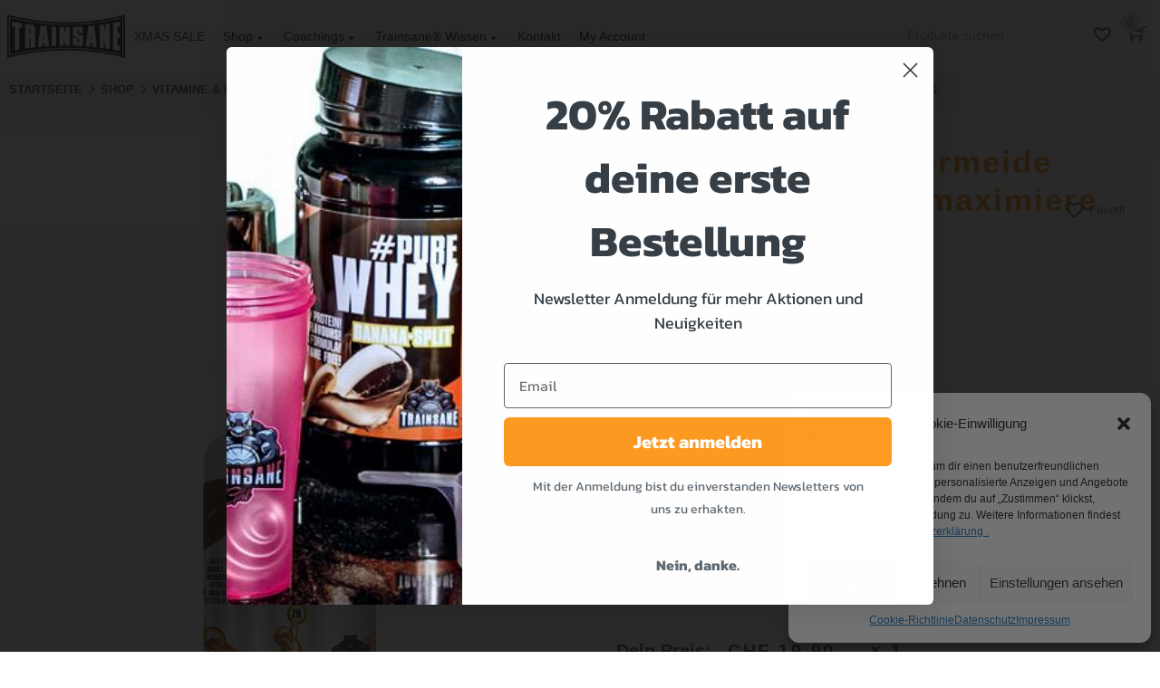

--- FILE ---
content_type: text/html; charset=utf-8
request_url: https://trainsane.ch/shop/vitamine-mineralien/mineralstoffe/mineralcomplex/
body_size: 47337
content:
<!doctype html>
<html lang="de">
<head>
<meta charset="UTF-8">
<meta name="viewport" content="width=device-width, initial-scale=1.0, maximum-scale=1.0, user-scalable=no" />
<link rel="profile" href="http://gmpg.org/xfn/11">
<link rel="pingback" href="https://trainsane.ch/xmlrpc.php">

<title>MineralComplex &#8211; Vermeide Muskelkrämpfe und maximiere deine Leistung &#8211; Trainsane</title>
<meta name='robots' content='max-image-preview:large' />
	<style>img:is([sizes="auto" i], [sizes^="auto," i]) { contain-intrinsic-size: 3000px 1500px }</style>
	
<!-- Google Tag Manager for WordPress by gtm4wp.com -->
<script data-cfasync="false" data-pagespeed-no-defer>
	var gtm4wp_datalayer_name = "dataLayer";
	var dataLayer = dataLayer || [];
	const gtm4wp_use_sku_instead = false;
	const gtm4wp_currency = 'CHF';
	const gtm4wp_product_per_impression = false;
	const gtm4wp_clear_ecommerce = true;
</script>
<!-- End Google Tag Manager for WordPress by gtm4wp.com --><script>window._wca = window._wca || [];</script>
<link rel='dns-prefetch' href='//static.klaviyo.com' />
<link rel='dns-prefetch' href='//stats.wp.com' />
<link rel='dns-prefetch' href='//fonts.googleapis.com' />
<link rel='dns-prefetch' href='//www.googletagmanager.com' />
<link rel="alternate" type="application/rss+xml" title="Trainsane &raquo; Feed" href="https://trainsane.ch/feed/" />
<link rel="alternate" type="application/rss+xml" title="Trainsane &raquo; Kommentar-Feed" href="https://trainsane.ch/comments/feed/" />
<link rel="alternate" type="application/rss+xml" title="Trainsane &raquo; MineralComplex &#8211; Vermeide Muskelkrämpfe und maximiere deine Leistung-Kommentar-Feed" href="https://trainsane.ch/shop/vitamine-mineralien/mineralstoffe/mineralcomplex/feed/" />
<link rel='stylesheet' id='wp-block-library-css' href='https://trainsane.ch/wp-includes/css/dist/block-library/style.min.css?ver=6.8.3' media='all' />
<style id='wp-block-library-theme-inline-css'>
.wp-block-audio :where(figcaption){color:#555;font-size:13px;text-align:center}.is-dark-theme .wp-block-audio :where(figcaption){color:#ffffffa6}.wp-block-audio{margin:0 0 1em}.wp-block-code{border:1px solid #ccc;border-radius:4px;font-family:Menlo,Consolas,monaco,monospace;padding:.8em 1em}.wp-block-embed :where(figcaption){color:#555;font-size:13px;text-align:center}.is-dark-theme .wp-block-embed :where(figcaption){color:#ffffffa6}.wp-block-embed{margin:0 0 1em}.blocks-gallery-caption{color:#555;font-size:13px;text-align:center}.is-dark-theme .blocks-gallery-caption{color:#ffffffa6}:root :where(.wp-block-image figcaption){color:#555;font-size:13px;text-align:center}.is-dark-theme :root :where(.wp-block-image figcaption){color:#ffffffa6}.wp-block-image{margin:0 0 1em}.wp-block-pullquote{border-bottom:4px solid;border-top:4px solid;color:currentColor;margin-bottom:1.75em}.wp-block-pullquote cite,.wp-block-pullquote footer,.wp-block-pullquote__citation{color:currentColor;font-size:.8125em;font-style:normal;text-transform:uppercase}.wp-block-quote{border-left:.25em solid;margin:0 0 1.75em;padding-left:1em}.wp-block-quote cite,.wp-block-quote footer{color:currentColor;font-size:.8125em;font-style:normal;position:relative}.wp-block-quote:where(.has-text-align-right){border-left:none;border-right:.25em solid;padding-left:0;padding-right:1em}.wp-block-quote:where(.has-text-align-center){border:none;padding-left:0}.wp-block-quote.is-large,.wp-block-quote.is-style-large,.wp-block-quote:where(.is-style-plain){border:none}.wp-block-search .wp-block-search__label{font-weight:700}.wp-block-search__button{border:1px solid #ccc;padding:.375em .625em}:where(.wp-block-group.has-background){padding:1.25em 2.375em}.wp-block-separator.has-css-opacity{opacity:.4}.wp-block-separator{border:none;border-bottom:2px solid;margin-left:auto;margin-right:auto}.wp-block-separator.has-alpha-channel-opacity{opacity:1}.wp-block-separator:not(.is-style-wide):not(.is-style-dots){width:100px}.wp-block-separator.has-background:not(.is-style-dots){border-bottom:none;height:1px}.wp-block-separator.has-background:not(.is-style-wide):not(.is-style-dots){height:2px}.wp-block-table{margin:0 0 1em}.wp-block-table td,.wp-block-table th{word-break:normal}.wp-block-table :where(figcaption){color:#555;font-size:13px;text-align:center}.is-dark-theme .wp-block-table :where(figcaption){color:#ffffffa6}.wp-block-video :where(figcaption){color:#555;font-size:13px;text-align:center}.is-dark-theme .wp-block-video :where(figcaption){color:#ffffffa6}.wp-block-video{margin:0 0 1em}:root :where(.wp-block-template-part.has-background){margin-bottom:0;margin-top:0;padding:1.25em 2.375em}
</style>
<style id='classic-theme-styles-inline-css'>
/*! This file is auto-generated */
.wp-block-button__link{color:#fff;background-color:#32373c;border-radius:9999px;box-shadow:none;text-decoration:none;padding:calc(.667em + 2px) calc(1.333em + 2px);font-size:1.125em}.wp-block-file__button{background:#32373c;color:#fff;text-decoration:none}
</style>
<link rel='stylesheet' id='mediaelement-css' href='https://trainsane.ch/wp-includes/js/mediaelement/mediaelementplayer-legacy.min.css?ver=4.2.17' media='all' />
<link rel='stylesheet' id='wp-mediaelement-css' href='https://trainsane.ch/wp-includes/js/mediaelement/wp-mediaelement.min.css?ver=6.8.3' media='all' />
<style id='jetpack-sharing-buttons-style-inline-css'>
.jetpack-sharing-buttons__services-list{display:flex;flex-direction:row;flex-wrap:wrap;gap:0;list-style-type:none;margin:5px;padding:0}.jetpack-sharing-buttons__services-list.has-small-icon-size{font-size:12px}.jetpack-sharing-buttons__services-list.has-normal-icon-size{font-size:16px}.jetpack-sharing-buttons__services-list.has-large-icon-size{font-size:24px}.jetpack-sharing-buttons__services-list.has-huge-icon-size{font-size:36px}@media print{.jetpack-sharing-buttons__services-list{display:none!important}}.editor-styles-wrapper .wp-block-jetpack-sharing-buttons{gap:0;padding-inline-start:0}ul.jetpack-sharing-buttons__services-list.has-background{padding:1.25em 2.375em}
</style>
<link rel='stylesheet' id='mpp_gutenberg-css' href='https://trainsane.ch/wp-content/plugins/metronet-profile-picture/dist/blocks.style.build.css?ver=2.6.3' media='all' />
<link rel='stylesheet' id='storefront-gutenberg-blocks-css' href='https://trainsane.ch/wp-content/themes/storefront/assets/css/base/gutenberg-blocks.css?ver=4.6.0' media='all' />
<style id='global-styles-inline-css'>
:root{--wp--preset--aspect-ratio--square: 1;--wp--preset--aspect-ratio--4-3: 4/3;--wp--preset--aspect-ratio--3-4: 3/4;--wp--preset--aspect-ratio--3-2: 3/2;--wp--preset--aspect-ratio--2-3: 2/3;--wp--preset--aspect-ratio--16-9: 16/9;--wp--preset--aspect-ratio--9-16: 9/16;--wp--preset--color--black: #000000;--wp--preset--color--cyan-bluish-gray: #abb8c3;--wp--preset--color--white: #ffffff;--wp--preset--color--pale-pink: #f78da7;--wp--preset--color--vivid-red: #cf2e2e;--wp--preset--color--luminous-vivid-orange: #ff6900;--wp--preset--color--luminous-vivid-amber: #fcb900;--wp--preset--color--light-green-cyan: #7bdcb5;--wp--preset--color--vivid-green-cyan: #00d084;--wp--preset--color--pale-cyan-blue: #8ed1fc;--wp--preset--color--vivid-cyan-blue: #0693e3;--wp--preset--color--vivid-purple: #9b51e0;--wp--preset--gradient--vivid-cyan-blue-to-vivid-purple: linear-gradient(135deg,rgba(6,147,227,1) 0%,rgb(155,81,224) 100%);--wp--preset--gradient--light-green-cyan-to-vivid-green-cyan: linear-gradient(135deg,rgb(122,220,180) 0%,rgb(0,208,130) 100%);--wp--preset--gradient--luminous-vivid-amber-to-luminous-vivid-orange: linear-gradient(135deg,rgba(252,185,0,1) 0%,rgba(255,105,0,1) 100%);--wp--preset--gradient--luminous-vivid-orange-to-vivid-red: linear-gradient(135deg,rgba(255,105,0,1) 0%,rgb(207,46,46) 100%);--wp--preset--gradient--very-light-gray-to-cyan-bluish-gray: linear-gradient(135deg,rgb(238,238,238) 0%,rgb(169,184,195) 100%);--wp--preset--gradient--cool-to-warm-spectrum: linear-gradient(135deg,rgb(74,234,220) 0%,rgb(151,120,209) 20%,rgb(207,42,186) 40%,rgb(238,44,130) 60%,rgb(251,105,98) 80%,rgb(254,248,76) 100%);--wp--preset--gradient--blush-light-purple: linear-gradient(135deg,rgb(255,206,236) 0%,rgb(152,150,240) 100%);--wp--preset--gradient--blush-bordeaux: linear-gradient(135deg,rgb(254,205,165) 0%,rgb(254,45,45) 50%,rgb(107,0,62) 100%);--wp--preset--gradient--luminous-dusk: linear-gradient(135deg,rgb(255,203,112) 0%,rgb(199,81,192) 50%,rgb(65,88,208) 100%);--wp--preset--gradient--pale-ocean: linear-gradient(135deg,rgb(255,245,203) 0%,rgb(182,227,212) 50%,rgb(51,167,181) 100%);--wp--preset--gradient--electric-grass: linear-gradient(135deg,rgb(202,248,128) 0%,rgb(113,206,126) 100%);--wp--preset--gradient--midnight: linear-gradient(135deg,rgb(2,3,129) 0%,rgb(40,116,252) 100%);--wp--preset--font-size--small: 14px;--wp--preset--font-size--medium: 23px;--wp--preset--font-size--large: 26px;--wp--preset--font-size--x-large: 42px;--wp--preset--font-size--normal: 16px;--wp--preset--font-size--huge: 37px;--wp--preset--font-family--inter: "Inter", sans-serif;--wp--preset--font-family--cardo: Cardo;--wp--preset--spacing--20: 0.44rem;--wp--preset--spacing--30: 0.67rem;--wp--preset--spacing--40: 1rem;--wp--preset--spacing--50: 1.5rem;--wp--preset--spacing--60: 2.25rem;--wp--preset--spacing--70: 3.38rem;--wp--preset--spacing--80: 5.06rem;--wp--preset--shadow--natural: 6px 6px 9px rgba(0, 0, 0, 0.2);--wp--preset--shadow--deep: 12px 12px 50px rgba(0, 0, 0, 0.4);--wp--preset--shadow--sharp: 6px 6px 0px rgba(0, 0, 0, 0.2);--wp--preset--shadow--outlined: 6px 6px 0px -3px rgba(255, 255, 255, 1), 6px 6px rgba(0, 0, 0, 1);--wp--preset--shadow--crisp: 6px 6px 0px rgba(0, 0, 0, 1);}:root :where(.is-layout-flow) > :first-child{margin-block-start: 0;}:root :where(.is-layout-flow) > :last-child{margin-block-end: 0;}:root :where(.is-layout-flow) > *{margin-block-start: 24px;margin-block-end: 0;}:root :where(.is-layout-constrained) > :first-child{margin-block-start: 0;}:root :where(.is-layout-constrained) > :last-child{margin-block-end: 0;}:root :where(.is-layout-constrained) > *{margin-block-start: 24px;margin-block-end: 0;}:root :where(.is-layout-flex){gap: 24px;}:root :where(.is-layout-grid){gap: 24px;}body .is-layout-flex{display: flex;}.is-layout-flex{flex-wrap: wrap;align-items: center;}.is-layout-flex > :is(*, div){margin: 0;}body .is-layout-grid{display: grid;}.is-layout-grid > :is(*, div){margin: 0;}.has-black-color{color: var(--wp--preset--color--black) !important;}.has-cyan-bluish-gray-color{color: var(--wp--preset--color--cyan-bluish-gray) !important;}.has-white-color{color: var(--wp--preset--color--white) !important;}.has-pale-pink-color{color: var(--wp--preset--color--pale-pink) !important;}.has-vivid-red-color{color: var(--wp--preset--color--vivid-red) !important;}.has-luminous-vivid-orange-color{color: var(--wp--preset--color--luminous-vivid-orange) !important;}.has-luminous-vivid-amber-color{color: var(--wp--preset--color--luminous-vivid-amber) !important;}.has-light-green-cyan-color{color: var(--wp--preset--color--light-green-cyan) !important;}.has-vivid-green-cyan-color{color: var(--wp--preset--color--vivid-green-cyan) !important;}.has-pale-cyan-blue-color{color: var(--wp--preset--color--pale-cyan-blue) !important;}.has-vivid-cyan-blue-color{color: var(--wp--preset--color--vivid-cyan-blue) !important;}.has-vivid-purple-color{color: var(--wp--preset--color--vivid-purple) !important;}.has-black-background-color{background-color: var(--wp--preset--color--black) !important;}.has-cyan-bluish-gray-background-color{background-color: var(--wp--preset--color--cyan-bluish-gray) !important;}.has-white-background-color{background-color: var(--wp--preset--color--white) !important;}.has-pale-pink-background-color{background-color: var(--wp--preset--color--pale-pink) !important;}.has-vivid-red-background-color{background-color: var(--wp--preset--color--vivid-red) !important;}.has-luminous-vivid-orange-background-color{background-color: var(--wp--preset--color--luminous-vivid-orange) !important;}.has-luminous-vivid-amber-background-color{background-color: var(--wp--preset--color--luminous-vivid-amber) !important;}.has-light-green-cyan-background-color{background-color: var(--wp--preset--color--light-green-cyan) !important;}.has-vivid-green-cyan-background-color{background-color: var(--wp--preset--color--vivid-green-cyan) !important;}.has-pale-cyan-blue-background-color{background-color: var(--wp--preset--color--pale-cyan-blue) !important;}.has-vivid-cyan-blue-background-color{background-color: var(--wp--preset--color--vivid-cyan-blue) !important;}.has-vivid-purple-background-color{background-color: var(--wp--preset--color--vivid-purple) !important;}.has-black-border-color{border-color: var(--wp--preset--color--black) !important;}.has-cyan-bluish-gray-border-color{border-color: var(--wp--preset--color--cyan-bluish-gray) !important;}.has-white-border-color{border-color: var(--wp--preset--color--white) !important;}.has-pale-pink-border-color{border-color: var(--wp--preset--color--pale-pink) !important;}.has-vivid-red-border-color{border-color: var(--wp--preset--color--vivid-red) !important;}.has-luminous-vivid-orange-border-color{border-color: var(--wp--preset--color--luminous-vivid-orange) !important;}.has-luminous-vivid-amber-border-color{border-color: var(--wp--preset--color--luminous-vivid-amber) !important;}.has-light-green-cyan-border-color{border-color: var(--wp--preset--color--light-green-cyan) !important;}.has-vivid-green-cyan-border-color{border-color: var(--wp--preset--color--vivid-green-cyan) !important;}.has-pale-cyan-blue-border-color{border-color: var(--wp--preset--color--pale-cyan-blue) !important;}.has-vivid-cyan-blue-border-color{border-color: var(--wp--preset--color--vivid-cyan-blue) !important;}.has-vivid-purple-border-color{border-color: var(--wp--preset--color--vivid-purple) !important;}.has-vivid-cyan-blue-to-vivid-purple-gradient-background{background: var(--wp--preset--gradient--vivid-cyan-blue-to-vivid-purple) !important;}.has-light-green-cyan-to-vivid-green-cyan-gradient-background{background: var(--wp--preset--gradient--light-green-cyan-to-vivid-green-cyan) !important;}.has-luminous-vivid-amber-to-luminous-vivid-orange-gradient-background{background: var(--wp--preset--gradient--luminous-vivid-amber-to-luminous-vivid-orange) !important;}.has-luminous-vivid-orange-to-vivid-red-gradient-background{background: var(--wp--preset--gradient--luminous-vivid-orange-to-vivid-red) !important;}.has-very-light-gray-to-cyan-bluish-gray-gradient-background{background: var(--wp--preset--gradient--very-light-gray-to-cyan-bluish-gray) !important;}.has-cool-to-warm-spectrum-gradient-background{background: var(--wp--preset--gradient--cool-to-warm-spectrum) !important;}.has-blush-light-purple-gradient-background{background: var(--wp--preset--gradient--blush-light-purple) !important;}.has-blush-bordeaux-gradient-background{background: var(--wp--preset--gradient--blush-bordeaux) !important;}.has-luminous-dusk-gradient-background{background: var(--wp--preset--gradient--luminous-dusk) !important;}.has-pale-ocean-gradient-background{background: var(--wp--preset--gradient--pale-ocean) !important;}.has-electric-grass-gradient-background{background: var(--wp--preset--gradient--electric-grass) !important;}.has-midnight-gradient-background{background: var(--wp--preset--gradient--midnight) !important;}.has-small-font-size{font-size: var(--wp--preset--font-size--small) !important;}.has-medium-font-size{font-size: var(--wp--preset--font-size--medium) !important;}.has-large-font-size{font-size: var(--wp--preset--font-size--large) !important;}.has-x-large-font-size{font-size: var(--wp--preset--font-size--x-large) !important;}
:root :where(.wp-block-pullquote){font-size: 1.5em;line-height: 1.6;}
</style>
<link rel='stylesheet' id='contact-form-7-css' href='https://trainsane.ch/wp-content/plugins/contact-form-7/includes/css/styles.css?ver=6.1' media='all' />
<style id='contact-form-7-inline-css'>
.wpcf7 .wpcf7-recaptcha iframe {margin-bottom: 0;}.wpcf7 .wpcf7-recaptcha[data-align="center"] > div {margin: 0 auto;}.wpcf7 .wpcf7-recaptcha[data-align="right"] > div {margin: 0 0 0 auto;}
</style>
<link rel='stylesheet' id='ap-animate-css' href='https://trainsane.ch/wp-content/plugins/vc-hover-pack-pro/css/animate.css?ver=6.8.3' media='all' />
<link rel='stylesheet' id='ap-fonts-css' href='https://trainsane.ch/wp-content/plugins/vc-hover-pack-pro/icons/css/font-awesome.min.css?ver=6.8.3' media='all' />
<link rel='stylesheet' id='woo-custom-related-products-css' href='https://trainsane.ch/wp-content/plugins/woo-custom-related-products/public/css/woo-custom-related-products-public.css' media='all' />
<link rel='stylesheet' id='photoswipe-css' href='https://trainsane.ch/wp-content/plugins/woocommerce/assets/css/photoswipe/photoswipe.min.css?ver=9.5.2' media='all' />
<link rel='stylesheet' id='photoswipe-default-skin-css' href='https://trainsane.ch/wp-content/plugins/woocommerce/assets/css/photoswipe/default-skin/default-skin.min.css?ver=9.5.2' media='all' />
<style id='woocommerce-inline-inline-css'>
.woocommerce form .form-row .required { visibility: visible; }
</style>
<link rel='stylesheet' id='wcct_public_css-css' href='https://trainsane.ch/wp-content/plugins/finale-woocommerce-sales-countdown-timer-discount-plugin/assets/css/wcct_combined.css?ver=2.19.0' media='all' />
<link rel='stylesheet' id='cmplz-general-css' href='https://trainsane.ch/wp-content/plugins/complianz-gdpr/assets/css/cookieblocker.min.css?ver=1739303299' media='all' />
<link rel='stylesheet' id='extensive-vc-main-style-css' href='https://trainsane.ch/wp-content/plugins/extensive-vc-addon/assets/css/main.min.css?ver=6.8.3' media='all' />
<link rel='stylesheet' id='ionicons-css' href='https://trainsane.ch/wp-content/plugins/extensive-vc-addon/assets/css/ion-icons/css/ionicons.min.css?ver=6.8.3' media='all' />
<link rel='stylesheet' id='dashicons-css' href='https://trainsane.ch/wp-includes/css/dashicons.min.css?ver=6.8.3' media='all' />
<link rel='stylesheet' id='megamenu-google-fonts-css' href='//fonts.googleapis.com/css?family=Squada+One%3A400%2C700&#038;ver=6.8.3' media='all' />
<link rel='stylesheet' id='megamenu-fontawesome-css' href='https://trainsane.ch/wp-content/plugins/official%20megamenu-pro/icons/fontawesome/css/font-awesome.min.css?ver=1.6.5' media='all' />
<link rel='stylesheet' id='megamenu-genericons-css' href='https://trainsane.ch/wp-content/plugins/official%20megamenu-pro/icons/genericons/genericons/genericons.css?ver=1.6.5' media='all' />
<link rel='stylesheet' id='wbs-wcpb-admin-styles-css' href='https://trainsane.ch/wp-content/plugins/woo-boost-sales/css/bundle-frontend.css?ver=1.2.13' media='all' />
<link rel='preload' as='font' type='font/woff2' crossorigin='anonymous' id='tinvwl-webfont-font-css' href='https://trainsane.ch/wp-content/plugins/ti-woocommerce-wishlist/assets/fonts/tinvwl-webfont.woff2?ver=xu2uyi' media='all' />
<link rel='stylesheet' id='tinvwl-webfont-css' href='https://trainsane.ch/wp-content/plugins/ti-woocommerce-wishlist/assets/css/webfont.min.css?ver=2.9.2' media='all' />
<link rel='stylesheet' id='tinvwl-css' href='https://trainsane.ch/wp-content/plugins/ti-woocommerce-wishlist/assets/css/public.min.css?ver=2.9.2' media='all' />
<link rel='stylesheet' id='trainsane-stylesheet-css' href='https://trainsane.ch/wp-content/themes/storefront-child/style.min.css?ver=1.0' media='all' />
<link rel='stylesheet' id='trainsane-stylesheet-custom-css' href='https://trainsane.ch/wp-content/themes/storefront-child/trainsane.css?ver=6.8.3' media='all' />
<link rel='stylesheet' id='owl-css-css' href='https://trainsane.ch/wp-content/themes/storefront-child/assets/owl-carousel/css/owl.carousel.css?ver=6.8.3' media='all' />
<link rel='stylesheet' id='storefront-jetpack-widgets-css' href='https://trainsane.ch/wp-content/themes/storefront/assets/css/jetpack/widgets.css?ver=4.6.0' media='all' />
<link rel='stylesheet' id='extensive-vc-google-fonts-css' href='https://fonts.googleapis.com/css?family=Raleway%3A400%2C500%2C600%2C700%2C800%2C900%7CPoppins%3A400%2C700&#038;subset=latin-ext&#038;ver=1.0' media='all' />
<link rel='stylesheet' id='wc-pb-checkout-blocks-css' href='https://trainsane.ch/wp-content/plugins/woocommerce-product-bundles/assets/css/frontend/checkout-blocks.css?ver=6.22.6' media='all' />
<style id='wc-pb-checkout-blocks-inline-css'>
table.wc-block-cart-items .wc-block-cart-items__row.is-bundle__meta_hidden .wc-block-components-product-details__beinhaltet, .wc-block-components-order-summary-item.is-bundle__meta_hidden .wc-block-components-product-details__beinhaltet { display:none; } table.wc-block-cart-items .wc-block-cart-items__row.is-bundle .wc-block-components-product-details__beinhaltet .wc-block-components-product-details__name, .wc-block-components-order-summary-item.is-bundle .wc-block-components-product-details__beinhaltet .wc-block-components-product-details__name { display:block; margin-bottom: 0.5em } table.wc-block-cart-items .wc-block-cart-items__row.is-bundle .wc-block-components-product-details__beinhaltet:not(:first-of-type) .wc-block-components-product-details__name, .wc-block-components-order-summary-item.is-bundle .wc-block-components-product-details__beinhaltet:not(:first-of-type) .wc-block-components-product-details__name { display:none } table.wc-block-cart-items .wc-block-cart-items__row.is-bundle .wc-block-components-product-details__beinhaltet + li:not( .wc-block-components-product-details__beinhaltet ), .wc-block-components-order-summary-item.is-bundle .wc-block-components-product-details__beinhaltet + li:not( .wc-block-components-product-details__beinhaltet ) { margin-top:0.5em }
</style>
<link rel='stylesheet' id='js_composer_custom_css-css' href='//trainsane.ch/wp-content/uploads/js_composer/custom.css?ver=7.5' media='all' />
<link rel='stylesheet' id='storefront-woocommerce-smart-coupons-style-css' href='https://trainsane.ch/wp-content/themes/storefront/assets/css/woocommerce/extensions/smart-coupons.css?ver=4.6.0' media='all' />
<link rel='stylesheet' id='storefront-woocommerce-bundles-style-css' href='https://trainsane.ch/wp-content/themes/storefront/assets/css/woocommerce/extensions/bundles.css?ver=4.6.0' media='all' />
<link rel='stylesheet' id='__EPYT__style-css' href='https://trainsane.ch/wp-content/plugins/youtube-embed-plus-pro/styles/ytprefs.min.css?ver=14.2.1.2' media='all' />
<style id='__EPYT__style-inline-css'>

                .epyt-gallery-thumb {
                        width: 33.333%;
                }
                
</style>
<link rel='stylesheet' id='__disptype__-css' href='https://trainsane.ch/wp-content/plugins/youtube-embed-plus-pro/scripts/lity.min.css?ver=14.2.1.2' media='all' />
<link rel='stylesheet' id='wc-bundle-style-css' href='https://trainsane.ch/wp-content/plugins/woocommerce-product-bundles/assets/css/frontend/woocommerce.css?ver=6.22.6' media='all' />
<link rel='stylesheet' id='jquery-vi_flexslider-css' href='https://trainsane.ch/wp-content/plugins/woo-boost-sales/css/vi_flexslider.css?ver=2.7.0' media='all' />
<link rel='stylesheet' id='woo-boost-sales-css' href='https://trainsane.ch/wp-content/plugins/woo-boost-sales/css/woo-boost-sales.css?ver=1.2.13' media='all' />
<style id='woo-boost-sales-inline-css'>

			.woocommerce-boost-sales .wbs-upsells .product-controls button.wbs-single_add_to_cart_button,
			.woocommerce-boost-sales .wbs-upsells-items .product-controls button.wbs-single_add_to_cart_button,
			.wbs-content-inner-crs .wbs-crosssells-button-atc button.wbs-single_add_to_cart_button,
			.woocommerce-boost-sales .wbs-upsells .product-controls .wbs-cart .wbs-product-link,
			.wbs-content-inner-crs .wbs-crosssells-button-atc button.wbs-single_add_to_cart_button,
			.woocommerce-boost-sales .wbs-breadcrum .wbs-header-right a,
			.vi-wbs-btn-redeem{
				background-color: #bdbdbd;
			}.wbs-content-inner-crs .wbs-crosssells-button-atc .wbs-single_add_to_cart_button,
			.vi-wbs-btn-redeem:hover,.woocommerce-boost-sales .wbs-breadcrum .wbs-header-right a::before,
			.woocommerce-boost-sales .wbs-upsells .product-controls button.wbs-single_add_to_cart_button:hover,
			.woocommerce-boost-sales .wbs-upsells-items .product-controls button.wbs-single_add_to_cart_button:hover,
			.wbs-content-inner-crs .wbs-crosssells-button-atc button.wbs-single_add_to_cart_button:hover,
			.woocommerce-boost-sales .wbs-upsells .product-controls .wbs-cart .wbs-product-link:hover{
			background-color: #111111;
			}	
				.woocommerce-boost-sales .wbs-content-crossell{
				background-color: #fff; 
				color:#9e9e9e
				}
				.wbs-crs-regular-price{
				color: #111111; 
				}
				.wbs-crosssells-price > div.wbs-crs-save-price > div.wbs-save-price{
				color: #111111; 
				}
				.gift-button.gift_right.wbs-icon-font:before{
				background-color: #fff; 
				color: #555; 
				}
</style>
<script src="https://trainsane.ch/wp-includes/js/jquery/jquery.min.js?ver=3.7.1" id="jquery-core-js"></script>
<script src="https://trainsane.ch/wp-includes/js/jquery/jquery-migrate.min.js?ver=3.4.1" id="jquery-migrate-js"></script>
<script src="https://trainsane.ch/wp-includes/js/dist/hooks.min.js?ver=4d63a3d491d11ffd8ac6" id="wp-hooks-js"></script>
<script id="BENrueeg_RUE-not_file_js-js-extra">
var BENrueeg_RUE_js_Params = {"is_field_name_removed":""};
</script>
<script src="https://trainsane.ch/wp-content/plugins/vc-hover-pack-pro/js/wow.min.js?ver=6.8.3" id="ap-wow-js"></script>
<script src="https://trainsane.ch/wp-content/plugins/vc-hover-pack-pro/js/admin.js?ver=6.8.3" id="ap-admin-js"></script>
<script src="https://trainsane.ch/wp-content/plugins/woo-custom-related-products/public/js/woo-custom-related-products-public.js" id="woo-custom-related-products-js"></script>
<script src="https://trainsane.ch/wp-content/plugins/woocommerce/assets/js/jquery-blockui/jquery.blockUI.min.js?ver=2.7.0-wc.9.5.2" id="jquery-blockui-js" data-wp-strategy="defer"></script>
<script id="wc-add-to-cart-js-extra">
var wc_add_to_cart_params = {"ajax_url":"\/wp-admin\/admin-ajax.php","wc_ajax_url":"\/?wc-ajax=%%endpoint%%","i18n_view_cart":"Warenkorb anzeigen","cart_url":"https:\/\/trainsane.ch\/shop\/cart\/","is_cart":"","cart_redirect_after_add":"no"};
</script>
<script src="https://trainsane.ch/wp-content/plugins/woocommerce/assets/js/frontend/add-to-cart.min.js?ver=9.5.2" id="wc-add-to-cart-js" data-wp-strategy="defer"></script>
<script src="https://trainsane.ch/wp-content/plugins/woocommerce/assets/js/photoswipe/photoswipe.min.js?ver=4.1.1-wc.9.5.2" id="photoswipe-js" defer data-wp-strategy="defer"></script>
<script src="https://trainsane.ch/wp-content/plugins/woocommerce/assets/js/photoswipe/photoswipe-ui-default.min.js?ver=4.1.1-wc.9.5.2" id="photoswipe-ui-default-js" defer data-wp-strategy="defer"></script>
<script id="wc-single-product-js-extra">
var wc_single_product_params = {"i18n_required_rating_text":"Bitte w\u00e4hle eine Bewertung","i18n_product_gallery_trigger_text":"Bildergalerie im Vollbildmodus anzeigen","review_rating_required":"yes","flexslider":{"rtl":false,"animation":"slide","smoothHeight":true,"directionNav":true,"controlNav":"thumbnails","slideshow":false,"animationSpeed":500,"animationLoop":false,"allowOneSlide":false},"zoom_enabled":"1","zoom_options":[],"photoswipe_enabled":"1","photoswipe_options":{"shareEl":false,"closeOnScroll":false,"history":false,"hideAnimationDuration":0,"showAnimationDuration":0},"flexslider_enabled":"1"};
</script>
<script src="https://trainsane.ch/wp-content/plugins/woocommerce/assets/js/frontend/single-product.min.js?ver=9.5.2" id="wc-single-product-js" defer data-wp-strategy="defer"></script>
<script src="https://trainsane.ch/wp-content/plugins/woocommerce/assets/js/js-cookie/js.cookie.min.js?ver=2.1.4-wc.9.5.2" id="js-cookie-js" data-wp-strategy="defer"></script>
<script id="woocommerce-js-extra">
var woocommerce_params = {"ajax_url":"\/wp-admin\/admin-ajax.php","wc_ajax_url":"\/?wc-ajax=%%endpoint%%"};
</script>
<script src="https://trainsane.ch/wp-content/plugins/woocommerce/assets/js/frontend/woocommerce.min.js?ver=9.5.2" id="woocommerce-js" defer data-wp-strategy="defer"></script>
<script src="https://trainsane.ch/wp-content/plugins/js_composer/assets/js/vendors/woocommerce-add-to-cart.js?ver=7.5" id="vc_woocommerce-add-to-cart-js-js"></script>
<script type="text/plain" data-service="jetpack-statistics" data-category="statistics" data-cmplz-src="https://stats.wp.com/s-202603.js" id="woocommerce-analytics-js" defer data-wp-strategy="defer"></script>
<script id="wpm-js-extra">
var wpm = {"ajax_url":"https:\/\/trainsane.ch\/wp-admin\/admin-ajax.php","root":"https:\/\/trainsane.ch\/wp-json\/","nonce_wp_rest":"64c5fee9ce","nonce_ajax":"24fca57404"};
</script>
<script src="https://trainsane.ch/wp-content/plugins/woocommerce-google-adwords-conversion-tracking-tag/js/public/wpm-public.p1.min.js?ver=1.46.0" id="wpm-js"></script>
<script id="enhanced-ecommerce-google-analytics-js-extra">
var ConvAioGlobal = {"nonce":"7278f0a0b4"};
</script>
<script data-cfasync="false" data-no-optimize="1" data-pagespeed-no-defer src="https://trainsane.ch/wp-content/plugins/enhanced-e-commerce-for-woocommerce-store/public/js/con-gtm-google-analytics.js?ver=7.1.9" id="enhanced-ecommerce-google-analytics-js"></script>
<script data-cfasync="false" data-no-optimize="1" data-pagespeed-no-defer id="enhanced-ecommerce-google-analytics-js-after">
tvc_smd={"tvc_wcv":"9.5.2","tvc_wpv":"6.8.3","tvc_eev":"7.1.9","tvc_cnf":{"t_cg":"","t_ec":"1","t_ee":"on","t_df":"","t_gUser":"1","t_UAen":"on","t_thr":"6","t_IPA":"1","t_PrivacyPolicy":"1"},"tvc_sub_data":{"sub_id":"64200","cu_id":"55275","pl_id":"1","ga_tra_option":"GA4","ga_property_id":"","ga_measurement_id":"G-QZVL0SKR2V","ga_ads_id":"5955120420","ga_gmc_id":"117184536","ga_gmc_id_p":"117184536","op_gtag_js":"0","op_en_e_t":"0","op_rm_t_t":"1","op_dy_rm_t_t":"0","op_li_ga_wi_ads":"1","gmc_is_product_sync":"1","gmc_is_site_verified":"1","gmc_is_domain_claim":"0","gmc_product_count":"0","fb_pixel_id":"","tracking_method":"gtm","user_gtm_id":"conversios-gtm"}};
</script>
<script src="https://trainsane.ch/wp-content/plugins/youtube-embed-plus-pro/scripts/lity.min.js?ver=14.2.1.2" id="__dispload__-js"></script>
<script type="text/plain" data-service="youtube" data-category="marketing" id="__ytprefs__-js-extra">
var _EPYT_ = {"ajaxurl":"https:\/\/trainsane.ch\/wp-admin\/admin-ajax.php","security":"16750e125d","gallery_scrolloffset":"150","eppathtoscripts":"https:\/\/trainsane.ch\/wp-content\/plugins\/youtube-embed-plus-pro\/scripts\/","eppath":"https:\/\/trainsane.ch\/wp-content\/plugins\/youtube-embed-plus-pro\/","epresponsiveselector":"[\"iframe.__youtube_prefs__\",\"iframe[src*='youtube.com']\",\"iframe[src*='youtube-nocookie.com']\",\"iframe[data-ep-src*='youtube.com']\",\"iframe[data-ep-src*='youtube-nocookie.com']\",\"iframe[data-ep-gallerysrc*='youtube.com']\"]","epdovol":"1","version":"14.2.1.2","evselector":"iframe.__youtube_prefs__[src], iframe[src*=\"youtube.com\/embed\/\"], iframe[src*=\"youtube-nocookie.com\/embed\/\"]","ajax_compat":"","maxres_facade":"eager","ytapi_load":"light","pause_others":"","stopMobileBuffer":"1","facade_mode":"","not_live_on_channel":"","not_live_showtime":"180","vi_active":"","vi_js_posttypes":[],"dshpre":"1"};
</script>
<script src="https://trainsane.ch/wp-content/plugins/youtube-embed-plus-pro/scripts/ytprefs.min.js?ver=14.2.1.2" id="__ytprefs__-js"></script>
<script id="wc-settings-dep-in-header-js-after">
console.warn( "Scripts that have a dependency on [wc-settings, wc-blocks-checkout] must be loaded in the footer, klaviyo-klaviyo-checkout-block-editor-script was registered to load in the header, but has been switched to load in the footer instead. See https://github.com/woocommerce/woocommerce-gutenberg-products-block/pull/5059" );
console.warn( "Scripts that have a dependency on [wc-settings, wc-blocks-checkout] must be loaded in the footer, klaviyo-klaviyo-checkout-block-view-script was registered to load in the header, but has been switched to load in the footer instead. See https://github.com/woocommerce/woocommerce-gutenberg-products-block/pull/5059" );
</script>
<script></script><link rel="EditURI" type="application/rsd+xml" title="RSD" href="https://trainsane.ch/xmlrpc.php?rsd" />
<meta name="generator" content="WordPress 6.8.3" />
<meta name="generator" content="WooCommerce 9.5.2" />
<link rel="canonical" href="https://trainsane.ch/shop/vitamine-mineralien/mineralstoffe/mineralcomplex/" />
<link rel='shortlink' href='https://trainsane.ch/?p=5625' />
<link rel="alternate" title="oEmbed (JSON)" type="application/json+oembed" href="https://trainsane.ch/wp-json/oembed/1.0/embed?url=https%3A%2F%2Ftrainsane.ch%2Fshop%2Fvitamine-mineralien%2Fmineralstoffe%2Fmineralcomplex%2F" />
<link rel="alternate" title="oEmbed (XML)" type="text/xml+oembed" href="https://trainsane.ch/wp-json/oembed/1.0/embed?url=https%3A%2F%2Ftrainsane.ch%2Fshop%2Fvitamine-mineralien%2Fmineralstoffe%2Fmineralcomplex%2F&#038;format=xml" />
<meta name="generator" content="Site Kit by Google 1.144.0" />	<style>img#wpstats{display:none}</style>
					<style>.cmplz-hidden {
					display: none !important;
				}</style>
<!-- Google Tag Manager for WordPress by gtm4wp.com -->
<!-- GTM Container placement set to automatic -->
<script data-cfasync="false" data-pagespeed-no-defer type="text/javascript">
	var dataLayer_content = {"visitorLoginState":"logged-out","visitorType":"visitor-logged-out","pageTitle":"MineralComplex &#8211; Vermeide Muskelkrämpfe und maximiere deine Leistung |","pagePostType":"product","pagePostType2":"single-product","pagePostAuthor":"Coach Mark","deviceType":"bot","deviceManufacturer":"","deviceModel":"","postID":5625,"customerTotalOrders":0,"customerTotalOrderValue":0,"customerFirstName":"","customerLastName":"","customerBillingFirstName":"","customerBillingLastName":"","customerBillingCompany":"","customerBillingAddress1":"","customerBillingAddress2":"","customerBillingCity":"","customerBillingState":"","customerBillingPostcode":"","customerBillingCountry":"","customerBillingEmail":"","customerBillingEmailHash":"","customerBillingPhone":"","customerShippingFirstName":"","customerShippingLastName":"","customerShippingCompany":"","customerShippingAddress1":"","customerShippingAddress2":"","customerShippingCity":"","customerShippingState":"","customerShippingPostcode":"","customerShippingCountry":"","cartContent":{"totals":{"applied_coupons":[],"discount_total":0,"subtotal":0,"total":0},"items":[]},"productRatingCounts":{"5":2},"productAverageRating":5,"productReviewCount":3,"productType":"simple","productIsVariable":0};
	dataLayer.push( dataLayer_content );
</script>
<script data-cfasync="false">
(function(w,d,s,l,i){w[l]=w[l]||[];w[l].push({'gtm.start':
new Date().getTime(),event:'gtm.js'});var f=d.getElementsByTagName(s)[0],
j=d.createElement(s),dl=l!='dataLayer'?'&l='+l:'';j.async=true;j.src=
'//www.googletagmanager.com/gtm.js?id='+i+dl;f.parentNode.insertBefore(j,f);
})(window,document,'script','dataLayer','GTM-KG2XD5CB');
</script>
<!-- End Google Tag Manager for WordPress by gtm4wp.com --><!-- Google site verification - Google for WooCommerce -->
<meta name="google-site-verification" content="ixxxBr_CbK_xhhXYt5WgGI_3rpoI62lHWDyiMxwewYI" />

	<!-- Facebook Pixel Code -->
	<script type="text/plain" data-service="facebook" data-category="marketing">
	!function(f,b,e,v,n,t,s)
	{if(f.fbq)return;n=f.fbq=function(){n.callMethod?
	n.callMethod.apply(n,arguments):n.queue.push(arguments)};
	if(!f._fbq)f._fbq=n;n.push=n;n.loaded=!0;n.version='2.0';
	n.queue=[];t=b.createElement(e);t.async=!0;
	t.src=v;s=b.getElementsByTagName(e)[0];
	s.parentNode.insertBefore(t,s)}(window, document,'script',
	'https://connect.facebook.net/en_US/fbevents.js');
	fbq('init', '2698934553506248');
	fbq('track', 'PageView');
	</script>
	<noscript><img height='1' width='1' style='display:none'
	src='https://www.facebook.com/tr?id=2698934553506248&ev=PageView&noscript=1'
	/></noscript>
	<!-- End Facebook Pixel Code -->
		<style type="text/css">
		/* CUSTOMIZER SETTINGS */



								


				
		

				
		
		

								
		
		




																
	 </style>
		<noscript><style>.woocommerce-product-gallery{ opacity: 1 !important; }</style></noscript>
	
<!-- START Pixel Manager for WooCommerce -->

		<script>

			window.wpmDataLayer = window.wpmDataLayer || {};
			window.wpmDataLayer = Object.assign(window.wpmDataLayer, {"cart":{},"cart_item_keys":{},"version":{"number":"1.46.0","pro":false,"eligible_for_updates":false,"distro":"fms","beta":false,"show":true},"pixels":{"google":{"linker":{"settings":null},"user_id":false,"ads":{"conversion_ids":{"AW-939680438":"vKsSCJ6TtpIZELbFicAD"},"dynamic_remarketing":{"status":true,"id_type":"post_id","send_events_with_parent_ids":true},"google_business_vertical":"retail","phone_conversion_number":"","phone_conversion_label":""},"analytics":{"ga4":{"measurement_id":"G-QZVL0SKR2V","parameters":{},"mp_active":false,"debug_mode":false,"page_load_time_tracking":false},"id_type":"post_id"},"tcf_support":false,"consent_mode":{"is_active":true,"wait_for_update":500,"ads_data_redaction":false,"url_passthrough":true}}},"shop":{"list_name":"Product | MineralComplex - Vermeide Muskelkrämpfe und maximiere deine Leistung","list_id":"product_mineralcomplex-vermeide-muskelkraempfe-und-maximiere-deine-leistung","page_type":"product","product_type":"simple","currency":"CHF","selectors":{"addToCart":[],"beginCheckout":[]},"order_duplication_prevention":true,"view_item_list_trigger":{"test_mode":false,"background_color":"green","opacity":0.5,"repeat":true,"timeout":1000,"threshold":0.8},"variations_output":true,"session_active":false},"page":{"id":5625,"title":"MineralComplex &#8211; Vermeide Muskelkrämpfe und maximiere deine Leistung","type":"product","categories":[],"parent":{"id":0,"title":"MineralComplex &#8211; Vermeide Muskelkrämpfe und maximiere deine Leistung","type":"product","categories":[]}},"general":{"user_logged_in":false,"scroll_tracking_thresholds":[],"page_id":5625,"exclude_domains":[],"server_2_server":{"active":false,"ip_exclude_list":[]},"consent_management":{"explicit_consent":false},"lazy_load_pmw":false}});

		</script>

		
<!-- END Pixel Manager for WooCommerce -->
			<meta name="pm-dataLayer-meta" content="5625" class="wpmProductId"
				  data-id="5625">
					<script>
			(window.wpmDataLayer = window.wpmDataLayer || {}).products             = window.wpmDataLayer.products || {};
			window.wpmDataLayer.products[5625] = {"id":"5625","sku":"24-142","price":19.9,"brand":"","quantity":1,"dyn_r_ids":{"post_id":"5625","sku":"24-142","gpf":"woocommerce_gpf_5625","gla":"gla_5625"},"is_variable":false,"type":"simple","name":"MineralComplex - Vermeide Muskelkrämpfe und maximiere deine Leistung","category":["Mineralstoffe","Vitamine &amp; Mineralien"],"is_variation":false};
					</script>
		<style>.recentcomments a{display:inline !important;padding:0 !important;margin:0 !important;}</style>    <script data-cfasync="false" data-no-optimize="1" data-pagespeed-no-defer>
      var tvc_lc = 'CHF';
    </script>
    <script data-cfasync="false" data-no-optimize="1" data-pagespeed-no-defer>
      var tvc_lc = 'CHF';
    </script>
<script data-cfasync="false" data-pagespeed-no-defer type="text/javascript">
      window.dataLayer = window.dataLayer || [];
      dataLayer.push({"event":"begin_datalayer","cov_ga4_measurment_id":"G-QZVL0SKR2V","cov_remarketing":"1","cov_gads_conversion_id":"AW-939680438","cov_gads_conversion_label":"vKsSCJ6TtpIZELbFicAD","conv_track_email":"1","conv_track_phone":"1","conv_track_address":"1"});
    </script>    <!-- Google Tag Manager by Conversios-->
    <script>
      (function(w, d, s, l, i) {
        w[l] = w[l] || [];
        w[l].push({
          'gtm.start': new Date().getTime(),
          event: 'gtm.js'
        });
        var f = d.getElementsByTagName(s)[0],
          j = d.createElement(s),
          dl = l != 'dataLayer' ? '&l=' + l : '';
        j.async = true;
        j.src =
          'https://www.googletagmanager.com/gtm.js?id=' + i + dl;
        f.parentNode.insertBefore(j, f);
      })(window, document, 'script', 'dataLayer', 'GTM-K7X94DG');
    </script>
    <!-- End Google Tag Manager -->
    <!-- Google Tag Manager (noscript) -->
    <noscript><iframe src="https://www.googletagmanager.com/ns.html?id=GTM-K7X94DG" height="0" width="0" style="display:none;visibility:hidden"></iframe></noscript>
    <!-- End Google Tag Manager (noscript) -->
        <script>
      (window.gaDevIds = window.gaDevIds || []).push('5CDcaG');
    </script>
      <script data-cfasync="false" data-no-optimize="1" data-pagespeed-no-defer>
      var tvc_lc = 'CHF';
    </script>
    <script data-cfasync="false" data-no-optimize="1" data-pagespeed-no-defer>
      var tvc_lc = 'CHF';
    </script>
<meta name="generator" content="Powered by WPBakery Page Builder - drag and drop page builder for WordPress."/>
<style class='wp-fonts-local'>
@font-face{font-family:Inter;font-style:normal;font-weight:300 900;font-display:fallback;src:url('https://trainsane.ch/wp-content/plugins/woocommerce/assets/fonts/Inter-VariableFont_slnt,wght.woff2') format('woff2');font-stretch:normal;}
@font-face{font-family:Cardo;font-style:normal;font-weight:400;font-display:fallback;src:url('https://trainsane.ch/wp-content/plugins/woocommerce/assets/fonts/cardo_normal_400.woff2') format('woff2');}
</style>
<link rel="icon" href="https://trainsane.ch/wp-content/uploads/2016/10/cropped-Trainsane-App-Icon-32x32.png" sizes="32x32" />
<link rel="icon" href="https://trainsane.ch/wp-content/uploads/2016/10/cropped-Trainsane-App-Icon-192x192.png" sizes="192x192" />
<link rel="apple-touch-icon" href="https://trainsane.ch/wp-content/uploads/2016/10/cropped-Trainsane-App-Icon-180x180.png" />
<meta name="msapplication-TileImage" content="https://trainsane.ch/wp-content/uploads/2016/10/cropped-Trainsane-App-Icon-270x270.png" />
<meta name="generator" content="WooCommerce Product Filter - All in One WooCommerce Filter"/>		<style id="wp-custom-css">
			/* disable (strange) menu toggles appeared after updating theme to 2.7.0 */
button.dropdown-toggle {
    display: none;
}
button.mega-toggle-animated.mega-toggle-animated-slider {
    display: none;
}
/* Adding a sub-sub-category to desktop menu */
li.main-mega-sub-cat {padding-left: 10px !important;}
li.main-mega-sub-cat a:before {content: "-";display: inline-block !important;margin: 0 5px;}

/* keep content inside */
html, body {
    max-width: 100%;
    overflow-x: hidden;
}
/* product thumbnails adjustments */
.flex-control-thumbs li {
	width: auto;
}
.image-desc-wrapper .woocommerce-product-gallery {
    margin-bottom: 10px !important;
    overflow: visible !important;
}
.woocommerce-product-gallery .flex-control-nav {
    max-height: fit-content !important;
    height: fit-content !important;
    bottom: 0;
}
/* product image prev-next arrows */
.woocommerce-product-gallery .flex-direction-nav a {
    overflow: visible !important;
    opacity: 1;
    background-color: transparent;
    height: 40px;
}
.woocommerce-product-gallery .flex-direction-nav .flex-prev {
    left: 5% !important;
}
.woocommerce-product-gallery .flex-direction-nav .flex-next {
    right: 8% !important;
}
@media (max-width: 1200px) {
	.woocommerce-product-gallery .flex-direction-nav a {
		top: 45%;
	}
}
/* Amelia styles */
.amelia-app-booking * { 
	font-family: -apple-system, BlinkMacSystemFont, "Segoe UI", Helvetica, Arial, sans-serif, "Apple Color Emoji", "Segoe UI Emoji", "Segoe UI Symbol" !important; 
}
.el-select-dropdown .el-select-dropdown__item > span {
    font-family: -apple-system, BlinkMacSystemFont, "Segoe UI", Helvetica, Arial, sans-serif, "Apple Color Emoji", "Segoe UI Emoji", "Segoe UI Symbol" !important;
}
/* Others */
.vc_btn3.vc_btn3-color-juicy-pink, .vc_btn3.vc_btn3-color-juicy-pink.vc_btn3-style-flat {
    color: #fff;
    background-color: #f6921d;
}
#brand_credits {
    background-color: #ccc;
}
input, textarea, select {
    font-size: 12px; 
}
.site-content {
    padding-bottom: 0px;
}
.cart-status.header-cart .total-count a {
    color: orange;
    font-size: 13px;
}
.evc-pricing-table .evc-pti-inner li.evc-pti-prices {
    background-color: #f6921d;
}
.evc-button.evc-btn-solid:hover {
    background-color: #f6921d;
}
.description-wrapper.taxonomy_archive {
    margin: 30px 6px 0 6px;
}
/* notices in cart and checkout */
.woocommerce-info.info-note .header {
    display: none;
}
.woocommerce-info.info-note {
    padding: 15px;
    margin: auto;
}
.info-note.focus {
    background: #f0860a;
}
.woocommerce-info.info-note .cls-notice {
    font-size: x-large;
}
.woocommerce-info.info-note .cls-notice .woocommerce-Price-amount.amount {
    /* font-weight: bold; */
}
@media (max-width:699px) { 
  .woocommerce-info.info-note .cls-notice {
    font-size: large;
  }
}
.cross-sells .products.row {
    padding: 0 0 10px 0;
}
/* notices in product page */
.woocommerce-info.info-note.cls-discount-msg {
    margin: auto !important;
}
/* button in notices */
.woocommerce-info.info-note .notice_button {
    background: black;
    padding: 5px 20px;
    color: #f0860a;
    font-size: x-large;
    width: max-content;
    border-radius: 3px;
    margin-top: 10px;
}

.woocommerce-info.info-note .notice_button > a {
    text-decoration: none;
    text-transform: uppercase;
}
@media (max-width:699px) { 
    .woocommerce-info.info-note .notice_button {
        font-size: large;
        width: 100%;
        text-align: center;
    }
}
/* notice above Zur Kasse button */
.wc-proceed-to-checkout .woocommerce-info.info-note .cls-notice {
    text-align: left;
    font-size: large;
}

.wc-proceed-to-checkout .woocommerce-info.info-note .notice_button {margin: 9px 0 0 auto;}

.wc-proceed-to-checkout .woocommerce-info.info-note .notice_button > a {
    font-size: large;
    vertical-align: text-bottom;
    line-height: 32px;
}

.mc4wp-checkbox.mc4wp-checkbox-woocommerce {
	visibility: hidden !important;
}

/* boost sales popup styles */
.wbs-content .wbs-header-right > a {
    text-decoration: none;
    background-color: #f6921d !important;
    border-radius: 4px;
    padding: 3px 12px !important;
    font-weight: bold !important;
}
.wbs-content .wbs-content-inner {
    border: 2px solid #f6921d;
    border-radius: 5px !important;
}
.woocommerce-boost-sales .wbs-close {
    border: 2px solid #f6921d !important;
}
.wbs-header-right {
    margin: 10px auto;
}
.wbs-p-price {display: inline-block;}
.wbs-p-title {max-width: 50%;}
@media (max-width: 600px) {
    p.wbs-notify_added {margin-top:15px!important}
    .woocommerce-boost-sales .wbs-breadcrum .wbs-product {
        display: none;
    }
    .wbs-header-right a {
        display: block !important;
        margin: 10px auto !important;
    }
}

.wbs-bottom .flex-direction-nav .flex-next {
    right: -40px !important;
}
.wbs-bottom .flex-direction-nav .flex-prev {
    left: -40px !important;
}
.wbs-bottom .flex-direction-nav a {
    opacity: 0.7 !important; 
}
/* fix country field in checkout */
#billing_country_field .select2 .selection .select2-selection {
    height: auto !important;
}
/* disable InCart button for not in stock variations*/
.cart-btn button.single_add_to_cart_button.button.wc-variation-is-unavailable {
    pointer-events: none !important;
    opacity: 0.5;
}
/* space adjustments under product */
.product .short-section {
    margin-bottom: 10px !important;
}
.product .secondary-bar {
    margin-bottom: 0;
}
/* search box adjustments for mobiles */
@media screen and (max-width: 992px) {
  #masthead .site-search {
    width: 12px;
  }
}
.site-search.opened > .search-icon > svg {
    visibility: hidden;
}
.site-search .search-icon {
    width: 22px;
}
/* bundle list on mobiles */
@media (max-width: 767px) {
  .bundle_table_item .bundle_configuration_value br {
    display: block;
  }
}
.product-quantity .quantity-wrapper {
    min-width: 115px;
    margin: 7px 0;
}
/* cart item list on mobiles */
.woocommerce-cart-form .cart_item td.product-name {
    width: calc(100% - 90px);
    /* vertical-align: top !important; */
    margin-top: 15px;
}

.woocommerce-cart-form .cart_item td.product-thumbnail {
    vertical-align: top !important;
    margin: 10px 0 0 4px;
}
.woocommerce-cart-form .cart_item .product-remove {
    z-index: 99;
		margin-top: 18px;
}
@media screen and (max-width: 600px) {
.woocommerce-cart-form .cart_item td.product-name {
    text-align: left;
    padding: 0 10px;
}
.woocommerce .woocommerce-cart-form__contents .product-name:after {
    right: 10px;
    left: auto;
    top: auto;
    bottom: -50px;
    font-size: 16px;
    font-weight: bold;
}
.product-name a {
    display: block;
    padding-right: 30px;
    min-height: 55px;
}
}
/* House number wide in checkout */
#billing_houseno_field {
    flex-basis: 100%;
}
/* the gutenberg homepage */
.page-id-175016 p {
    line-height: 32px;
}
.zum-trainsane-gym-home .wp-block-cover__inner-container {
    margin: auto auto 0 auto !important;
}

 #masthead  .cs-shop-megamenu{
	display:none !important;
}

 

#masthead .header-side_left {
	display:flex; 
	align-items:center;
	gap:48px;
}
#masthead  .header-wrapper {
	padding:16px 0;
	border-bottom:1px solid #0001;
}
#masthead  .header-wrapper .col-full {
	width:100%;
}
#masthead  .storefront-primary-navigation {
		width:100%; 
	margin:0
}
#masthead   .header-side_right{
	min-width:max-content;
}

#masthead .cs-shop-megamenu .mega-menu-description {
	display:none !important;
}

#masthead  .main-navigation ul.mega-menu>li a span {
	margin-left:0 !important;
}
#masthead  .main-navigation  .product_list_widget {
	display:flex;
}
#masthead  .main-navigation  .product_list_widget a {
	display:flex;
	flex-direction:column;
	text-align:center;
}

#mega-menu-primary > li > ul.mega-sub-menu {
		margin-top:22px !important;
	box-shadow: 0 0 16px #0003 !important;
}



/*MEGA MENU STYLE*/

.cs-mega-menu-categories {
	display:grid;
	grid-template-columns:repeat(3,1fr);
	gap:16px;
	
}


.cs-mega-menu-categories .cs-mega-menu-category {
	position:relative;
	display:flex; 
	flex-direction:column;
	align-items:center;
	width:100%;
}

.cs-mega-menu-categories .cs-mega-menu-category .cs-category-content {
	position:relative;

}
.cs-mega-menu-categories .cs-mega-menu-category .cs-category-image {
	min-width:100%;
	height:80px;
	overflow:hidden;
	border:1px #0005 solid
}
.cs-mega-menu-categories .cs-mega-menu-category .cs-category-image  img{
	min-width:100%;
	min-height:100%;
	object-fit:cover;
}

.cs-mega-menu-categories .cs-mega-menu-category .cs-category-title {
	display:flex;
	flex-direction:row;
	justify-content:space-between;
	align-items:center;
	margin-top:8px;
	margin-bottom:8px;
}
.cs-mega-menu-categories .cs-mega-menu-category:hover img{
	cursor:pointer;
	transform:scale(2);
	transition:ease-in-out 8s;
}
.cs-mega-menu-categories .cs-mega-menu-category .cs-category-title h4 {
	font-size:18px;
	font-family:'Squada One';
	margin-bottom:0 !important;
}

.cs-mega-menu-categories .cs-mega-menu-category .cs-category-title button {
	width:24px;
	height:24px; 
	display:flex; 
	justify-content:center; 
	align-items:center;
	border:none; 
	background:none;
	font-size:14px;
}

.cs-mega-menu-categories .cs-mega-menu-category .cs-category-description {
	font-size:14px; 
	line-height:1.2em;
}

.cs-mega-menu-categories .cs-mega-menu-category .cs-icon {
border: solid black; 
border-width: 0 2px 2px 0; display: inline-block; 
padding: 3px; 
transform: rotate(-45deg); 
	-webkit-transform: rotate(-45deg);
}
.cs-mega-menu-categories .cs-subcategories-list {
	display:flex; 
	flex-direction:column;
	position:absolute !important;
	top:0;
	left:100% !important;
	width:max-content;
	max-width:0;
	background:#fff;
	border-radius:8px;
	padding:12px 0;
	box-shadow: 0 0 12px 2px rgba(0,0,0,0.1);
z-index: 1000;
	list-style: none;
	opacity:0;
	visibility:hidden;
}
.cs-mega-menu-categories .cs-subcategories-list.active{
	opacity:1;
	visibility:visible;
	max-width:100vw;
	transition:ease-in-out .2s;
}
.cs-mega-menu-categories .cs-subcategories-list li {
	background-color:#fff;
	padding:2px 24px !important;
		transition:ease .2s;
}
.cs-mega-menu-categories .cs-subcategories-list li a{
	font-weight:600 !important;
}
.cs-mega-menu-categories .cs-subcategories-list li:hover {
	background-color:#f90 !important;
	transition:ease .2s;
}
.cs-mega-menu-categories .cs-subcategories-list li:hover a {
	background:none;
	color:#fff !important;
		transition:ease .2s;
}

#mega-menu-wrap-primary #mega-menu-primary > 
.cs-normal-submenu  ul.mega-sub-menu {
		border-radius:8px !important; 
	background:#fff !important;
	padding:32px 0 !important; 
	width:max-content !important;
		box-shadow: 0 0 16px #0003 !important;
}

#mega-menu-wrap-primary #mega-menu-primary > 
.cs-normal-submenu  ul.mega-sub-menu li{
	background:#fff !important;
	padding:0 32px !important; 
 
}
#mega-menu-wrap-primary #mega-menu-primary > 
.cs-normal-submenu  ul.mega-sub-menu li:hover{
	background:#f90 !important;
	padding:0 32px !important; 
 
}

#mega-menu-wrap-primary #mega-menu-primary > 
.cs-normal-submenu  ul.mega-sub-menu li a{
	background:none !important;
}
#mega-menu-wrap-primary #mega-menu-primary > 
.cs-normal-submenu  ul.mega-sub-menu li:hover a{
	color:#fff !important;
 
}		</style>
		<noscript><style> .wpb_animate_when_almost_visible { opacity: 1; }</style></noscript><style type="text/css">/** Thursday 29th August 2024 09:33:08 UTC (core) **//** THIS FILE IS AUTOMATICALLY GENERATED - DO NOT MAKE MANUAL EDITS! **//** Custom CSS should be added to Mega Menu > Menu Themes > Custom Styling **/.mega-menu-last-modified-1724923988 { content: 'Thursday 29th August 2024 09:33:08 UTC'; }#mega-menu-wrap-primary, #mega-menu-wrap-primary #mega-menu-primary, #mega-menu-wrap-primary #mega-menu-primary ul.mega-sub-menu, #mega-menu-wrap-primary #mega-menu-primary li.mega-menu-item, #mega-menu-wrap-primary #mega-menu-primary li.mega-menu-row, #mega-menu-wrap-primary #mega-menu-primary li.mega-menu-column, #mega-menu-wrap-primary #mega-menu-primary a.mega-menu-link, #mega-menu-wrap-primary #mega-menu-primary span.mega-menu-badge {transition: none;border-radius: 0;box-shadow: none;background: none;border: 0;bottom: auto;box-sizing: border-box;clip: auto;color: #666;display: block;float: none;font-family: inherit;font-size: 14px;height: auto;left: auto;line-height: 1.7;list-style-type: none;margin: 0;min-height: auto;max-height: none;min-width: auto;max-width: none;opacity: 1;outline: none;overflow: visible;padding: 0;position: relative;pointer-events: auto;right: auto;text-align: left;text-decoration: none;text-indent: 0;text-transform: none;transform: none;top: auto;vertical-align: baseline;visibility: inherit;width: auto;word-wrap: break-word;white-space: normal;}#mega-menu-wrap-primary:before, #mega-menu-wrap-primary #mega-menu-primary:before, #mega-menu-wrap-primary #mega-menu-primary ul.mega-sub-menu:before, #mega-menu-wrap-primary #mega-menu-primary li.mega-menu-item:before, #mega-menu-wrap-primary #mega-menu-primary li.mega-menu-row:before, #mega-menu-wrap-primary #mega-menu-primary li.mega-menu-column:before, #mega-menu-wrap-primary #mega-menu-primary a.mega-menu-link:before, #mega-menu-wrap-primary #mega-menu-primary span.mega-menu-badge:before, #mega-menu-wrap-primary:after, #mega-menu-wrap-primary #mega-menu-primary:after, #mega-menu-wrap-primary #mega-menu-primary ul.mega-sub-menu:after, #mega-menu-wrap-primary #mega-menu-primary li.mega-menu-item:after, #mega-menu-wrap-primary #mega-menu-primary li.mega-menu-row:after, #mega-menu-wrap-primary #mega-menu-primary li.mega-menu-column:after, #mega-menu-wrap-primary #mega-menu-primary a.mega-menu-link:after, #mega-menu-wrap-primary #mega-menu-primary span.mega-menu-badge:after {display: none;}#mega-menu-wrap-primary {border-radius: 0;}@media only screen and (min-width: 769px) {#mega-menu-wrap-primary {background: #fff;}}#mega-menu-wrap-primary.mega-keyboard-navigation .mega-menu-toggle:focus, #mega-menu-wrap-primary.mega-keyboard-navigation .mega-toggle-block:focus, #mega-menu-wrap-primary.mega-keyboard-navigation .mega-toggle-block a:focus, #mega-menu-wrap-primary.mega-keyboard-navigation .mega-toggle-block .mega-search input[type=text]:focus, #mega-menu-wrap-primary.mega-keyboard-navigation .mega-toggle-block button.mega-toggle-animated:focus, #mega-menu-wrap-primary.mega-keyboard-navigation #mega-menu-primary a:focus, #mega-menu-wrap-primary.mega-keyboard-navigation #mega-menu-primary span:focus, #mega-menu-wrap-primary.mega-keyboard-navigation #mega-menu-primary input:focus, #mega-menu-wrap-primary.mega-keyboard-navigation #mega-menu-primary li.mega-menu-item a.mega-menu-link:focus, #mega-menu-wrap-primary.mega-keyboard-navigation #mega-menu-primary form.mega-search-open:has(input[type=text]:focus) {outline-style: solid;outline-width: 3px;outline-color: #109cde;outline-offset: -3px;}#mega-menu-wrap-primary.mega-keyboard-navigation .mega-toggle-block button.mega-toggle-animated:focus {outline-offset: 2px;}#mega-menu-wrap-primary.mega-keyboard-navigation > li.mega-menu-item > a.mega-menu-link:focus {background: rgba(221, 221, 221, 0);color: #222;font-weight: bold;text-decoration: none;border-color: #fff;}@media only screen and (max-width: 768px) {#mega-menu-wrap-primary.mega-keyboard-navigation > li.mega-menu-item > a.mega-menu-link:focus {color: #fff;background: #333;}}#mega-menu-wrap-primary #mega-menu-primary {text-align: left;padding: 0px 0px 0px 0px;}#mega-menu-wrap-primary #mega-menu-primary a.mega-menu-link {cursor: pointer;display: inline;}#mega-menu-wrap-primary #mega-menu-primary a.mega-menu-link .mega-description-group {vertical-align: middle;display: inline-block;transition: none;}#mega-menu-wrap-primary #mega-menu-primary a.mega-menu-link .mega-description-group .mega-menu-title, #mega-menu-wrap-primary #mega-menu-primary a.mega-menu-link .mega-description-group .mega-menu-description {transition: none;line-height: 1.5;display: block;}#mega-menu-wrap-primary #mega-menu-primary a.mega-menu-link .mega-description-group .mega-menu-description {font-style: italic;font-size: 0.8em;text-transform: none;font-weight: normal;}#mega-menu-wrap-primary #mega-menu-primary li.mega-menu-megamenu li.mega-menu-item.mega-icon-left.mega-has-description.mega-has-icon > a.mega-menu-link {display: flex;align-items: center;}#mega-menu-wrap-primary #mega-menu-primary li.mega-menu-megamenu li.mega-menu-item.mega-icon-left.mega-has-description.mega-has-icon > a.mega-menu-link:before {flex: 0 0 auto;align-self: flex-start;}#mega-menu-wrap-primary #mega-menu-primary li.mega-menu-tabbed.mega-menu-megamenu > ul.mega-sub-menu > li.mega-menu-item.mega-icon-left.mega-has-description.mega-has-icon > a.mega-menu-link {display: block;}#mega-menu-wrap-primary #mega-menu-primary li.mega-menu-item.mega-icon-top > a.mega-menu-link {display: table-cell;vertical-align: middle;line-height: initial;}#mega-menu-wrap-primary #mega-menu-primary li.mega-menu-item.mega-icon-top > a.mega-menu-link:before {display: block;margin: 0 0 6px 0;text-align: center;}#mega-menu-wrap-primary #mega-menu-primary li.mega-menu-item.mega-icon-top > a.mega-menu-link > span.mega-title-below {display: inline-block;transition: none;}@media only screen and (max-width: 768px) {#mega-menu-wrap-primary #mega-menu-primary > li.mega-menu-item.mega-icon-top > a.mega-menu-link {display: block;line-height: 40px;}#mega-menu-wrap-primary #mega-menu-primary > li.mega-menu-item.mega-icon-top > a.mega-menu-link:before {display: inline-block;margin: 0 6px 0 0;text-align: left;}}#mega-menu-wrap-primary #mega-menu-primary li.mega-menu-item.mega-icon-right > a.mega-menu-link:before {float: right;margin: 0 0 0 6px;}#mega-menu-wrap-primary #mega-menu-primary > li.mega-animating > ul.mega-sub-menu {pointer-events: none;}#mega-menu-wrap-primary #mega-menu-primary li.mega-disable-link > a.mega-menu-link, #mega-menu-wrap-primary #mega-menu-primary li.mega-menu-megamenu li.mega-disable-link > a.mega-menu-link {cursor: inherit;}#mega-menu-wrap-primary #mega-menu-primary li.mega-menu-item-has-children.mega-disable-link > a.mega-menu-link, #mega-menu-wrap-primary #mega-menu-primary li.mega-menu-megamenu > li.mega-menu-item-has-children.mega-disable-link > a.mega-menu-link {cursor: pointer;}#mega-menu-wrap-primary #mega-menu-primary p {margin-bottom: 10px;}#mega-menu-wrap-primary #mega-menu-primary input, #mega-menu-wrap-primary #mega-menu-primary img {max-width: 100%;}#mega-menu-wrap-primary #mega-menu-primary li.mega-menu-item > ul.mega-sub-menu {display: block;visibility: hidden;opacity: 1;pointer-events: auto;}@media only screen and (max-width: 768px) {#mega-menu-wrap-primary #mega-menu-primary li.mega-menu-item > ul.mega-sub-menu {display: none;visibility: visible;opacity: 1;}#mega-menu-wrap-primary #mega-menu-primary li.mega-menu-item.mega-toggle-on > ul.mega-sub-menu, #mega-menu-wrap-primary #mega-menu-primary li.mega-menu-megamenu.mega-menu-item.mega-toggle-on ul.mega-sub-menu {display: block;}#mega-menu-wrap-primary #mega-menu-primary li.mega-menu-megamenu.mega-menu-item.mega-toggle-on li.mega-hide-sub-menu-on-mobile > ul.mega-sub-menu, #mega-menu-wrap-primary #mega-menu-primary li.mega-hide-sub-menu-on-mobile > ul.mega-sub-menu {display: none;}}@media only screen and (min-width: 769px) {#mega-menu-wrap-primary #mega-menu-primary[data-effect="fade"] li.mega-menu-item > ul.mega-sub-menu {opacity: 0;transition: opacity 200ms ease-in, visibility 200ms ease-in;}#mega-menu-wrap-primary #mega-menu-primary[data-effect="fade"].mega-no-js li.mega-menu-item:hover > ul.mega-sub-menu, #mega-menu-wrap-primary #mega-menu-primary[data-effect="fade"].mega-no-js li.mega-menu-item:focus > ul.mega-sub-menu, #mega-menu-wrap-primary #mega-menu-primary[data-effect="fade"] li.mega-menu-item.mega-toggle-on > ul.mega-sub-menu, #mega-menu-wrap-primary #mega-menu-primary[data-effect="fade"] li.mega-menu-item.mega-menu-megamenu.mega-toggle-on ul.mega-sub-menu {opacity: 1;}#mega-menu-wrap-primary #mega-menu-primary[data-effect="fade_up"] li.mega-menu-item.mega-menu-megamenu > ul.mega-sub-menu, #mega-menu-wrap-primary #mega-menu-primary[data-effect="fade_up"] li.mega-menu-item.mega-menu-flyout ul.mega-sub-menu {opacity: 0;transform: translate(0, 10px);transition: opacity 200ms ease-in, transform 200ms ease-in, visibility 200ms ease-in;}#mega-menu-wrap-primary #mega-menu-primary[data-effect="fade_up"].mega-no-js li.mega-menu-item:hover > ul.mega-sub-menu, #mega-menu-wrap-primary #mega-menu-primary[data-effect="fade_up"].mega-no-js li.mega-menu-item:focus > ul.mega-sub-menu, #mega-menu-wrap-primary #mega-menu-primary[data-effect="fade_up"] li.mega-menu-item.mega-toggle-on > ul.mega-sub-menu, #mega-menu-wrap-primary #mega-menu-primary[data-effect="fade_up"] li.mega-menu-item.mega-menu-megamenu.mega-toggle-on ul.mega-sub-menu {opacity: 1;transform: translate(0, 0);}#mega-menu-wrap-primary #mega-menu-primary[data-effect="slide_up"] li.mega-menu-item.mega-menu-megamenu > ul.mega-sub-menu, #mega-menu-wrap-primary #mega-menu-primary[data-effect="slide_up"] li.mega-menu-item.mega-menu-flyout ul.mega-sub-menu {transform: translate(0, 10px);transition: transform 200ms ease-in, visibility 200ms ease-in;}#mega-menu-wrap-primary #mega-menu-primary[data-effect="slide_up"].mega-no-js li.mega-menu-item:hover > ul.mega-sub-menu, #mega-menu-wrap-primary #mega-menu-primary[data-effect="slide_up"].mega-no-js li.mega-menu-item:focus > ul.mega-sub-menu, #mega-menu-wrap-primary #mega-menu-primary[data-effect="slide_up"] li.mega-menu-item.mega-toggle-on > ul.mega-sub-menu, #mega-menu-wrap-primary #mega-menu-primary[data-effect="slide_up"] li.mega-menu-item.mega-menu-megamenu.mega-toggle-on ul.mega-sub-menu {transform: translate(0, 0);}}#mega-menu-wrap-primary #mega-menu-primary li.mega-menu-item.mega-menu-megamenu ul.mega-sub-menu li.mega-collapse-children > ul.mega-sub-menu {display: none;}#mega-menu-wrap-primary #mega-menu-primary li.mega-menu-item.mega-menu-megamenu ul.mega-sub-menu li.mega-collapse-children.mega-toggle-on > ul.mega-sub-menu {display: block;}#mega-menu-wrap-primary #mega-menu-primary.mega-no-js li.mega-menu-item:hover > ul.mega-sub-menu, #mega-menu-wrap-primary #mega-menu-primary.mega-no-js li.mega-menu-item:focus > ul.mega-sub-menu, #mega-menu-wrap-primary #mega-menu-primary li.mega-menu-item.mega-toggle-on > ul.mega-sub-menu {visibility: visible;}#mega-menu-wrap-primary #mega-menu-primary li.mega-menu-item.mega-menu-megamenu ul.mega-sub-menu ul.mega-sub-menu {visibility: inherit;opacity: 1;display: block;}#mega-menu-wrap-primary #mega-menu-primary li.mega-menu-item.mega-menu-megamenu ul.mega-sub-menu li.mega-1-columns > ul.mega-sub-menu > li.mega-menu-item {float: left;width: 100%;}#mega-menu-wrap-primary #mega-menu-primary li.mega-menu-item.mega-menu-megamenu ul.mega-sub-menu li.mega-2-columns > ul.mega-sub-menu > li.mega-menu-item {float: left;width: 50%;}#mega-menu-wrap-primary #mega-menu-primary li.mega-menu-item.mega-menu-megamenu ul.mega-sub-menu li.mega-3-columns > ul.mega-sub-menu > li.mega-menu-item {float: left;width: 33.33333%;}#mega-menu-wrap-primary #mega-menu-primary li.mega-menu-item.mega-menu-megamenu ul.mega-sub-menu li.mega-4-columns > ul.mega-sub-menu > li.mega-menu-item {float: left;width: 25%;}#mega-menu-wrap-primary #mega-menu-primary li.mega-menu-item.mega-menu-megamenu ul.mega-sub-menu li.mega-5-columns > ul.mega-sub-menu > li.mega-menu-item {float: left;width: 20%;}#mega-menu-wrap-primary #mega-menu-primary li.mega-menu-item.mega-menu-megamenu ul.mega-sub-menu li.mega-6-columns > ul.mega-sub-menu > li.mega-menu-item {float: left;width: 16.66667%;}#mega-menu-wrap-primary #mega-menu-primary li.mega-menu-item a[class^='dashicons']:before {font-family: dashicons;}#mega-menu-wrap-primary #mega-menu-primary li.mega-menu-item a.mega-menu-link:before {display: inline-block;font: inherit;font-family: dashicons;position: static;margin: 0 6px 0 0px;vertical-align: top;-webkit-font-smoothing: antialiased;-moz-osx-font-smoothing: grayscale;color: inherit;background: transparent;height: auto;width: auto;top: auto;}#mega-menu-wrap-primary #mega-menu-primary li.mega-menu-item.mega-hide-text a.mega-menu-link:before {margin: 0;}#mega-menu-wrap-primary #mega-menu-primary li.mega-menu-item.mega-hide-text li.mega-menu-item a.mega-menu-link:before {margin: 0 6px 0 0;}#mega-menu-wrap-primary #mega-menu-primary li.mega-align-bottom-left.mega-toggle-on > a.mega-menu-link {border-radius: 0;}#mega-menu-wrap-primary #mega-menu-primary li.mega-align-bottom-right > ul.mega-sub-menu {right: 0;}#mega-menu-wrap-primary #mega-menu-primary li.mega-align-bottom-right.mega-toggle-on > a.mega-menu-link {border-radius: 0;}@media only screen and (min-width: 769px) {#mega-menu-wrap-primary #mega-menu-primary > li.mega-menu-megamenu.mega-menu-item {position: static;}}#mega-menu-wrap-primary #mega-menu-primary > li.mega-menu-item {margin: 0 0px 0 0;display: inline-block;height: auto;vertical-align: middle;}#mega-menu-wrap-primary #mega-menu-primary > li.mega-menu-item.mega-item-align-right {float: right;}@media only screen and (min-width: 769px) {#mega-menu-wrap-primary #mega-menu-primary > li.mega-menu-item.mega-item-align-right {margin: 0 0 0 0px;}}@media only screen and (min-width: 769px) {#mega-menu-wrap-primary #mega-menu-primary > li.mega-menu-item.mega-item-align-float-left {float: left;}}@media only screen and (min-width: 769px) {#mega-menu-wrap-primary #mega-menu-primary > li.mega-menu-item > a.mega-menu-link:hover, #mega-menu-wrap-primary #mega-menu-primary > li.mega-menu-item > a.mega-menu-link:focus {background: rgba(221, 221, 221, 0);color: #222;font-weight: bold;text-decoration: none;border-color: #fff;}}#mega-menu-wrap-primary #mega-menu-primary > li.mega-menu-item.mega-toggle-on > a.mega-menu-link {background: rgba(221, 221, 221, 0);color: #222;font-weight: bold;text-decoration: none;border-color: #fff;}@media only screen and (max-width: 768px) {#mega-menu-wrap-primary #mega-menu-primary > li.mega-menu-item.mega-toggle-on > a.mega-menu-link {color: #fff;background: #333;}}#mega-menu-wrap-primary #mega-menu-primary > li.mega-menu-item.mega-current-menu-item > a.mega-menu-link, #mega-menu-wrap-primary #mega-menu-primary > li.mega-menu-item.mega-current-menu-ancestor > a.mega-menu-link, #mega-menu-wrap-primary #mega-menu-primary > li.mega-menu-item.mega-current-page-ancestor > a.mega-menu-link {background: rgba(221, 221, 221, 0);color: #222;font-weight: bold;text-decoration: none;border-color: #fff;}@media only screen and (max-width: 768px) {#mega-menu-wrap-primary #mega-menu-primary > li.mega-menu-item.mega-current-menu-item > a.mega-menu-link, #mega-menu-wrap-primary #mega-menu-primary > li.mega-menu-item.mega-current-menu-ancestor > a.mega-menu-link, #mega-menu-wrap-primary #mega-menu-primary > li.mega-menu-item.mega-current-page-ancestor > a.mega-menu-link {color: #fff;background: #333;}}#mega-menu-wrap-primary #mega-menu-primary > li.mega-menu-item > a.mega-menu-link {line-height: 40px;height: 40px;padding: 0px 10px 0px 10px;vertical-align: baseline;width: auto;display: block;color: #222;text-transform: none;text-decoration: none;text-align: left;background: rgba(0, 0, 0, 0);border: 0;border-radius: 0;font-family: inherit;font-size: 14px;font-weight: normal;outline: none;}@media only screen and (min-width: 769px) {#mega-menu-wrap-primary #mega-menu-primary > li.mega-menu-item.mega-multi-line > a.mega-menu-link {line-height: inherit;display: table-cell;vertical-align: middle;}}@media only screen and (max-width: 768px) {#mega-menu-wrap-primary #mega-menu-primary > li.mega-menu-item.mega-multi-line > a.mega-menu-link br {display: none;}}@media only screen and (max-width: 768px) {#mega-menu-wrap-primary #mega-menu-primary > li.mega-menu-item {display: list-item;margin: 0;clear: both;border: 0;}#mega-menu-wrap-primary #mega-menu-primary > li.mega-menu-item.mega-item-align-right {float: none;}#mega-menu-wrap-primary #mega-menu-primary > li.mega-menu-item > a.mega-menu-link {border-radius: 0;border: 0;margin: 0;line-height: 40px;height: 40px;padding: 0 10px;background: transparent;text-align: left;color: #fff;font-size: 14px;}}#mega-menu-wrap-primary #mega-menu-primary li.mega-menu-megamenu > ul.mega-sub-menu > li.mega-menu-row {width: 100%;float: left;}#mega-menu-wrap-primary #mega-menu-primary li.mega-menu-megamenu > ul.mega-sub-menu > li.mega-menu-row .mega-menu-column {float: left;min-height: 1px;}@media only screen and (min-width: 769px) {#mega-menu-wrap-primary #mega-menu-primary li.mega-menu-megamenu > ul.mega-sub-menu > li.mega-menu-row > ul.mega-sub-menu > li.mega-menu-columns-1-of-1 {width: 100%;}#mega-menu-wrap-primary #mega-menu-primary li.mega-menu-megamenu > ul.mega-sub-menu > li.mega-menu-row > ul.mega-sub-menu > li.mega-menu-columns-1-of-2 {width: 50%;}#mega-menu-wrap-primary #mega-menu-primary li.mega-menu-megamenu > ul.mega-sub-menu > li.mega-menu-row > ul.mega-sub-menu > li.mega-menu-columns-2-of-2 {width: 100%;}#mega-menu-wrap-primary #mega-menu-primary li.mega-menu-megamenu > ul.mega-sub-menu > li.mega-menu-row > ul.mega-sub-menu > li.mega-menu-columns-1-of-3 {width: 33.33333%;}#mega-menu-wrap-primary #mega-menu-primary li.mega-menu-megamenu > ul.mega-sub-menu > li.mega-menu-row > ul.mega-sub-menu > li.mega-menu-columns-2-of-3 {width: 66.66667%;}#mega-menu-wrap-primary #mega-menu-primary li.mega-menu-megamenu > ul.mega-sub-menu > li.mega-menu-row > ul.mega-sub-menu > li.mega-menu-columns-3-of-3 {width: 100%;}#mega-menu-wrap-primary #mega-menu-primary li.mega-menu-megamenu > ul.mega-sub-menu > li.mega-menu-row > ul.mega-sub-menu > li.mega-menu-columns-1-of-4 {width: 25%;}#mega-menu-wrap-primary #mega-menu-primary li.mega-menu-megamenu > ul.mega-sub-menu > li.mega-menu-row > ul.mega-sub-menu > li.mega-menu-columns-2-of-4 {width: 50%;}#mega-menu-wrap-primary #mega-menu-primary li.mega-menu-megamenu > ul.mega-sub-menu > li.mega-menu-row > ul.mega-sub-menu > li.mega-menu-columns-3-of-4 {width: 75%;}#mega-menu-wrap-primary #mega-menu-primary li.mega-menu-megamenu > ul.mega-sub-menu > li.mega-menu-row > ul.mega-sub-menu > li.mega-menu-columns-4-of-4 {width: 100%;}#mega-menu-wrap-primary #mega-menu-primary li.mega-menu-megamenu > ul.mega-sub-menu > li.mega-menu-row > ul.mega-sub-menu > li.mega-menu-columns-1-of-5 {width: 20%;}#mega-menu-wrap-primary #mega-menu-primary li.mega-menu-megamenu > ul.mega-sub-menu > li.mega-menu-row > ul.mega-sub-menu > li.mega-menu-columns-2-of-5 {width: 40%;}#mega-menu-wrap-primary #mega-menu-primary li.mega-menu-megamenu > ul.mega-sub-menu > li.mega-menu-row > ul.mega-sub-menu > li.mega-menu-columns-3-of-5 {width: 60%;}#mega-menu-wrap-primary #mega-menu-primary li.mega-menu-megamenu > ul.mega-sub-menu > li.mega-menu-row > ul.mega-sub-menu > li.mega-menu-columns-4-of-5 {width: 80%;}#mega-menu-wrap-primary #mega-menu-primary li.mega-menu-megamenu > ul.mega-sub-menu > li.mega-menu-row > ul.mega-sub-menu > li.mega-menu-columns-5-of-5 {width: 100%;}#mega-menu-wrap-primary #mega-menu-primary li.mega-menu-megamenu > ul.mega-sub-menu > li.mega-menu-row > ul.mega-sub-menu > li.mega-menu-columns-1-of-6 {width: 16.66667%;}#mega-menu-wrap-primary #mega-menu-primary li.mega-menu-megamenu > ul.mega-sub-menu > li.mega-menu-row > ul.mega-sub-menu > li.mega-menu-columns-2-of-6 {width: 33.33333%;}#mega-menu-wrap-primary #mega-menu-primary li.mega-menu-megamenu > ul.mega-sub-menu > li.mega-menu-row > ul.mega-sub-menu > li.mega-menu-columns-3-of-6 {width: 50%;}#mega-menu-wrap-primary #mega-menu-primary li.mega-menu-megamenu > ul.mega-sub-menu > li.mega-menu-row > ul.mega-sub-menu > li.mega-menu-columns-4-of-6 {width: 66.66667%;}#mega-menu-wrap-primary #mega-menu-primary li.mega-menu-megamenu > ul.mega-sub-menu > li.mega-menu-row > ul.mega-sub-menu > li.mega-menu-columns-5-of-6 {width: 83.33333%;}#mega-menu-wrap-primary #mega-menu-primary li.mega-menu-megamenu > ul.mega-sub-menu > li.mega-menu-row > ul.mega-sub-menu > li.mega-menu-columns-6-of-6 {width: 100%;}#mega-menu-wrap-primary #mega-menu-primary li.mega-menu-megamenu > ul.mega-sub-menu > li.mega-menu-row > ul.mega-sub-menu > li.mega-menu-columns-1-of-7 {width: 14.28571%;}#mega-menu-wrap-primary #mega-menu-primary li.mega-menu-megamenu > ul.mega-sub-menu > li.mega-menu-row > ul.mega-sub-menu > li.mega-menu-columns-2-of-7 {width: 28.57143%;}#mega-menu-wrap-primary #mega-menu-primary li.mega-menu-megamenu > ul.mega-sub-menu > li.mega-menu-row > ul.mega-sub-menu > li.mega-menu-columns-3-of-7 {width: 42.85714%;}#mega-menu-wrap-primary #mega-menu-primary li.mega-menu-megamenu > ul.mega-sub-menu > li.mega-menu-row > ul.mega-sub-menu > li.mega-menu-columns-4-of-7 {width: 57.14286%;}#mega-menu-wrap-primary #mega-menu-primary li.mega-menu-megamenu > ul.mega-sub-menu > li.mega-menu-row > ul.mega-sub-menu > li.mega-menu-columns-5-of-7 {width: 71.42857%;}#mega-menu-wrap-primary #mega-menu-primary li.mega-menu-megamenu > ul.mega-sub-menu > li.mega-menu-row > ul.mega-sub-menu > li.mega-menu-columns-6-of-7 {width: 85.71429%;}#mega-menu-wrap-primary #mega-menu-primary li.mega-menu-megamenu > ul.mega-sub-menu > li.mega-menu-row > ul.mega-sub-menu > li.mega-menu-columns-7-of-7 {width: 100%;}#mega-menu-wrap-primary #mega-menu-primary li.mega-menu-megamenu > ul.mega-sub-menu > li.mega-menu-row > ul.mega-sub-menu > li.mega-menu-columns-1-of-8 {width: 12.5%;}#mega-menu-wrap-primary #mega-menu-primary li.mega-menu-megamenu > ul.mega-sub-menu > li.mega-menu-row > ul.mega-sub-menu > li.mega-menu-columns-2-of-8 {width: 25%;}#mega-menu-wrap-primary #mega-menu-primary li.mega-menu-megamenu > ul.mega-sub-menu > li.mega-menu-row > ul.mega-sub-menu > li.mega-menu-columns-3-of-8 {width: 37.5%;}#mega-menu-wrap-primary #mega-menu-primary li.mega-menu-megamenu > ul.mega-sub-menu > li.mega-menu-row > ul.mega-sub-menu > li.mega-menu-columns-4-of-8 {width: 50%;}#mega-menu-wrap-primary #mega-menu-primary li.mega-menu-megamenu > ul.mega-sub-menu > li.mega-menu-row > ul.mega-sub-menu > li.mega-menu-columns-5-of-8 {width: 62.5%;}#mega-menu-wrap-primary #mega-menu-primary li.mega-menu-megamenu > ul.mega-sub-menu > li.mega-menu-row > ul.mega-sub-menu > li.mega-menu-columns-6-of-8 {width: 75%;}#mega-menu-wrap-primary #mega-menu-primary li.mega-menu-megamenu > ul.mega-sub-menu > li.mega-menu-row > ul.mega-sub-menu > li.mega-menu-columns-7-of-8 {width: 87.5%;}#mega-menu-wrap-primary #mega-menu-primary li.mega-menu-megamenu > ul.mega-sub-menu > li.mega-menu-row > ul.mega-sub-menu > li.mega-menu-columns-8-of-8 {width: 100%;}#mega-menu-wrap-primary #mega-menu-primary li.mega-menu-megamenu > ul.mega-sub-menu > li.mega-menu-row > ul.mega-sub-menu > li.mega-menu-columns-1-of-9 {width: 11.11111%;}#mega-menu-wrap-primary #mega-menu-primary li.mega-menu-megamenu > ul.mega-sub-menu > li.mega-menu-row > ul.mega-sub-menu > li.mega-menu-columns-2-of-9 {width: 22.22222%;}#mega-menu-wrap-primary #mega-menu-primary li.mega-menu-megamenu > ul.mega-sub-menu > li.mega-menu-row > ul.mega-sub-menu > li.mega-menu-columns-3-of-9 {width: 33.33333%;}#mega-menu-wrap-primary #mega-menu-primary li.mega-menu-megamenu > ul.mega-sub-menu > li.mega-menu-row > ul.mega-sub-menu > li.mega-menu-columns-4-of-9 {width: 44.44444%;}#mega-menu-wrap-primary #mega-menu-primary li.mega-menu-megamenu > ul.mega-sub-menu > li.mega-menu-row > ul.mega-sub-menu > li.mega-menu-columns-5-of-9 {width: 55.55556%;}#mega-menu-wrap-primary #mega-menu-primary li.mega-menu-megamenu > ul.mega-sub-menu > li.mega-menu-row > ul.mega-sub-menu > li.mega-menu-columns-6-of-9 {width: 66.66667%;}#mega-menu-wrap-primary #mega-menu-primary li.mega-menu-megamenu > ul.mega-sub-menu > li.mega-menu-row > ul.mega-sub-menu > li.mega-menu-columns-7-of-9 {width: 77.77778%;}#mega-menu-wrap-primary #mega-menu-primary li.mega-menu-megamenu > ul.mega-sub-menu > li.mega-menu-row > ul.mega-sub-menu > li.mega-menu-columns-8-of-9 {width: 88.88889%;}#mega-menu-wrap-primary #mega-menu-primary li.mega-menu-megamenu > ul.mega-sub-menu > li.mega-menu-row > ul.mega-sub-menu > li.mega-menu-columns-9-of-9 {width: 100%;}#mega-menu-wrap-primary #mega-menu-primary li.mega-menu-megamenu > ul.mega-sub-menu > li.mega-menu-row > ul.mega-sub-menu > li.mega-menu-columns-1-of-10 {width: 10%;}#mega-menu-wrap-primary #mega-menu-primary li.mega-menu-megamenu > ul.mega-sub-menu > li.mega-menu-row > ul.mega-sub-menu > li.mega-menu-columns-2-of-10 {width: 20%;}#mega-menu-wrap-primary #mega-menu-primary li.mega-menu-megamenu > ul.mega-sub-menu > li.mega-menu-row > ul.mega-sub-menu > li.mega-menu-columns-3-of-10 {width: 30%;}#mega-menu-wrap-primary #mega-menu-primary li.mega-menu-megamenu > ul.mega-sub-menu > li.mega-menu-row > ul.mega-sub-menu > li.mega-menu-columns-4-of-10 {width: 40%;}#mega-menu-wrap-primary #mega-menu-primary li.mega-menu-megamenu > ul.mega-sub-menu > li.mega-menu-row > ul.mega-sub-menu > li.mega-menu-columns-5-of-10 {width: 50%;}#mega-menu-wrap-primary #mega-menu-primary li.mega-menu-megamenu > ul.mega-sub-menu > li.mega-menu-row > ul.mega-sub-menu > li.mega-menu-columns-6-of-10 {width: 60%;}#mega-menu-wrap-primary #mega-menu-primary li.mega-menu-megamenu > ul.mega-sub-menu > li.mega-menu-row > ul.mega-sub-menu > li.mega-menu-columns-7-of-10 {width: 70%;}#mega-menu-wrap-primary #mega-menu-primary li.mega-menu-megamenu > ul.mega-sub-menu > li.mega-menu-row > ul.mega-sub-menu > li.mega-menu-columns-8-of-10 {width: 80%;}#mega-menu-wrap-primary #mega-menu-primary li.mega-menu-megamenu > ul.mega-sub-menu > li.mega-menu-row > ul.mega-sub-menu > li.mega-menu-columns-9-of-10 {width: 90%;}#mega-menu-wrap-primary #mega-menu-primary li.mega-menu-megamenu > ul.mega-sub-menu > li.mega-menu-row > ul.mega-sub-menu > li.mega-menu-columns-10-of-10 {width: 100%;}#mega-menu-wrap-primary #mega-menu-primary li.mega-menu-megamenu > ul.mega-sub-menu > li.mega-menu-row > ul.mega-sub-menu > li.mega-menu-columns-1-of-11 {width: 9.09091%;}#mega-menu-wrap-primary #mega-menu-primary li.mega-menu-megamenu > ul.mega-sub-menu > li.mega-menu-row > ul.mega-sub-menu > li.mega-menu-columns-2-of-11 {width: 18.18182%;}#mega-menu-wrap-primary #mega-menu-primary li.mega-menu-megamenu > ul.mega-sub-menu > li.mega-menu-row > ul.mega-sub-menu > li.mega-menu-columns-3-of-11 {width: 27.27273%;}#mega-menu-wrap-primary #mega-menu-primary li.mega-menu-megamenu > ul.mega-sub-menu > li.mega-menu-row > ul.mega-sub-menu > li.mega-menu-columns-4-of-11 {width: 36.36364%;}#mega-menu-wrap-primary #mega-menu-primary li.mega-menu-megamenu > ul.mega-sub-menu > li.mega-menu-row > ul.mega-sub-menu > li.mega-menu-columns-5-of-11 {width: 45.45455%;}#mega-menu-wrap-primary #mega-menu-primary li.mega-menu-megamenu > ul.mega-sub-menu > li.mega-menu-row > ul.mega-sub-menu > li.mega-menu-columns-6-of-11 {width: 54.54545%;}#mega-menu-wrap-primary #mega-menu-primary li.mega-menu-megamenu > ul.mega-sub-menu > li.mega-menu-row > ul.mega-sub-menu > li.mega-menu-columns-7-of-11 {width: 63.63636%;}#mega-menu-wrap-primary #mega-menu-primary li.mega-menu-megamenu > ul.mega-sub-menu > li.mega-menu-row > ul.mega-sub-menu > li.mega-menu-columns-8-of-11 {width: 72.72727%;}#mega-menu-wrap-primary #mega-menu-primary li.mega-menu-megamenu > ul.mega-sub-menu > li.mega-menu-row > ul.mega-sub-menu > li.mega-menu-columns-9-of-11 {width: 81.81818%;}#mega-menu-wrap-primary #mega-menu-primary li.mega-menu-megamenu > ul.mega-sub-menu > li.mega-menu-row > ul.mega-sub-menu > li.mega-menu-columns-10-of-11 {width: 90.90909%;}#mega-menu-wrap-primary #mega-menu-primary li.mega-menu-megamenu > ul.mega-sub-menu > li.mega-menu-row > ul.mega-sub-menu > li.mega-menu-columns-11-of-11 {width: 100%;}#mega-menu-wrap-primary #mega-menu-primary li.mega-menu-megamenu > ul.mega-sub-menu > li.mega-menu-row > ul.mega-sub-menu > li.mega-menu-columns-1-of-12 {width: 8.33333%;}#mega-menu-wrap-primary #mega-menu-primary li.mega-menu-megamenu > ul.mega-sub-menu > li.mega-menu-row > ul.mega-sub-menu > li.mega-menu-columns-2-of-12 {width: 16.66667%;}#mega-menu-wrap-primary #mega-menu-primary li.mega-menu-megamenu > ul.mega-sub-menu > li.mega-menu-row > ul.mega-sub-menu > li.mega-menu-columns-3-of-12 {width: 25%;}#mega-menu-wrap-primary #mega-menu-primary li.mega-menu-megamenu > ul.mega-sub-menu > li.mega-menu-row > ul.mega-sub-menu > li.mega-menu-columns-4-of-12 {width: 33.33333%;}#mega-menu-wrap-primary #mega-menu-primary li.mega-menu-megamenu > ul.mega-sub-menu > li.mega-menu-row > ul.mega-sub-menu > li.mega-menu-columns-5-of-12 {width: 41.66667%;}#mega-menu-wrap-primary #mega-menu-primary li.mega-menu-megamenu > ul.mega-sub-menu > li.mega-menu-row > ul.mega-sub-menu > li.mega-menu-columns-6-of-12 {width: 50%;}#mega-menu-wrap-primary #mega-menu-primary li.mega-menu-megamenu > ul.mega-sub-menu > li.mega-menu-row > ul.mega-sub-menu > li.mega-menu-columns-7-of-12 {width: 58.33333%;}#mega-menu-wrap-primary #mega-menu-primary li.mega-menu-megamenu > ul.mega-sub-menu > li.mega-menu-row > ul.mega-sub-menu > li.mega-menu-columns-8-of-12 {width: 66.66667%;}#mega-menu-wrap-primary #mega-menu-primary li.mega-menu-megamenu > ul.mega-sub-menu > li.mega-menu-row > ul.mega-sub-menu > li.mega-menu-columns-9-of-12 {width: 75%;}#mega-menu-wrap-primary #mega-menu-primary li.mega-menu-megamenu > ul.mega-sub-menu > li.mega-menu-row > ul.mega-sub-menu > li.mega-menu-columns-10-of-12 {width: 83.33333%;}#mega-menu-wrap-primary #mega-menu-primary li.mega-menu-megamenu > ul.mega-sub-menu > li.mega-menu-row > ul.mega-sub-menu > li.mega-menu-columns-11-of-12 {width: 91.66667%;}#mega-menu-wrap-primary #mega-menu-primary li.mega-menu-megamenu > ul.mega-sub-menu > li.mega-menu-row > ul.mega-sub-menu > li.mega-menu-columns-12-of-12 {width: 100%;}}@media only screen and (max-width: 768px) {#mega-menu-wrap-primary #mega-menu-primary li.mega-menu-megamenu > ul.mega-sub-menu > li.mega-menu-row > ul.mega-sub-menu > li.mega-menu-column {width: 100%;clear: both;}}#mega-menu-wrap-primary #mega-menu-primary li.mega-menu-megamenu > ul.mega-sub-menu > li.mega-menu-row .mega-menu-column > ul.mega-sub-menu > li.mega-menu-item {padding: 15px 15px 15px 15px;width: 100%;}#mega-menu-wrap-primary #mega-menu-primary > li.mega-menu-megamenu > ul.mega-sub-menu {z-index: 999;border-radius: 16px 16px 16px 16px;background: #fff;border: 0;padding: 32px 32px 32px 32px;position: absolute;width: 100%;max-width: none;left: 0;}@media only screen and (max-width: 768px) {#mega-menu-wrap-primary #mega-menu-primary > li.mega-menu-megamenu > ul.mega-sub-menu {float: left;position: static;width: 100%;}}@media only screen and (min-width: 769px) {#mega-menu-wrap-primary #mega-menu-primary > li.mega-menu-megamenu > ul.mega-sub-menu li.mega-menu-columns-1-of-1 {width: 100%;}#mega-menu-wrap-primary #mega-menu-primary > li.mega-menu-megamenu > ul.mega-sub-menu li.mega-menu-columns-1-of-2 {width: 50%;}#mega-menu-wrap-primary #mega-menu-primary > li.mega-menu-megamenu > ul.mega-sub-menu li.mega-menu-columns-2-of-2 {width: 100%;}#mega-menu-wrap-primary #mega-menu-primary > li.mega-menu-megamenu > ul.mega-sub-menu li.mega-menu-columns-1-of-3 {width: 33.33333%;}#mega-menu-wrap-primary #mega-menu-primary > li.mega-menu-megamenu > ul.mega-sub-menu li.mega-menu-columns-2-of-3 {width: 66.66667%;}#mega-menu-wrap-primary #mega-menu-primary > li.mega-menu-megamenu > ul.mega-sub-menu li.mega-menu-columns-3-of-3 {width: 100%;}#mega-menu-wrap-primary #mega-menu-primary > li.mega-menu-megamenu > ul.mega-sub-menu li.mega-menu-columns-1-of-4 {width: 25%;}#mega-menu-wrap-primary #mega-menu-primary > li.mega-menu-megamenu > ul.mega-sub-menu li.mega-menu-columns-2-of-4 {width: 50%;}#mega-menu-wrap-primary #mega-menu-primary > li.mega-menu-megamenu > ul.mega-sub-menu li.mega-menu-columns-3-of-4 {width: 75%;}#mega-menu-wrap-primary #mega-menu-primary > li.mega-menu-megamenu > ul.mega-sub-menu li.mega-menu-columns-4-of-4 {width: 100%;}#mega-menu-wrap-primary #mega-menu-primary > li.mega-menu-megamenu > ul.mega-sub-menu li.mega-menu-columns-1-of-5 {width: 20%;}#mega-menu-wrap-primary #mega-menu-primary > li.mega-menu-megamenu > ul.mega-sub-menu li.mega-menu-columns-2-of-5 {width: 40%;}#mega-menu-wrap-primary #mega-menu-primary > li.mega-menu-megamenu > ul.mega-sub-menu li.mega-menu-columns-3-of-5 {width: 60%;}#mega-menu-wrap-primary #mega-menu-primary > li.mega-menu-megamenu > ul.mega-sub-menu li.mega-menu-columns-4-of-5 {width: 80%;}#mega-menu-wrap-primary #mega-menu-primary > li.mega-menu-megamenu > ul.mega-sub-menu li.mega-menu-columns-5-of-5 {width: 100%;}#mega-menu-wrap-primary #mega-menu-primary > li.mega-menu-megamenu > ul.mega-sub-menu li.mega-menu-columns-1-of-6 {width: 16.66667%;}#mega-menu-wrap-primary #mega-menu-primary > li.mega-menu-megamenu > ul.mega-sub-menu li.mega-menu-columns-2-of-6 {width: 33.33333%;}#mega-menu-wrap-primary #mega-menu-primary > li.mega-menu-megamenu > ul.mega-sub-menu li.mega-menu-columns-3-of-6 {width: 50%;}#mega-menu-wrap-primary #mega-menu-primary > li.mega-menu-megamenu > ul.mega-sub-menu li.mega-menu-columns-4-of-6 {width: 66.66667%;}#mega-menu-wrap-primary #mega-menu-primary > li.mega-menu-megamenu > ul.mega-sub-menu li.mega-menu-columns-5-of-6 {width: 83.33333%;}#mega-menu-wrap-primary #mega-menu-primary > li.mega-menu-megamenu > ul.mega-sub-menu li.mega-menu-columns-6-of-6 {width: 100%;}#mega-menu-wrap-primary #mega-menu-primary > li.mega-menu-megamenu > ul.mega-sub-menu li.mega-menu-columns-1-of-7 {width: 14.28571%;}#mega-menu-wrap-primary #mega-menu-primary > li.mega-menu-megamenu > ul.mega-sub-menu li.mega-menu-columns-2-of-7 {width: 28.57143%;}#mega-menu-wrap-primary #mega-menu-primary > li.mega-menu-megamenu > ul.mega-sub-menu li.mega-menu-columns-3-of-7 {width: 42.85714%;}#mega-menu-wrap-primary #mega-menu-primary > li.mega-menu-megamenu > ul.mega-sub-menu li.mega-menu-columns-4-of-7 {width: 57.14286%;}#mega-menu-wrap-primary #mega-menu-primary > li.mega-menu-megamenu > ul.mega-sub-menu li.mega-menu-columns-5-of-7 {width: 71.42857%;}#mega-menu-wrap-primary #mega-menu-primary > li.mega-menu-megamenu > ul.mega-sub-menu li.mega-menu-columns-6-of-7 {width: 85.71429%;}#mega-menu-wrap-primary #mega-menu-primary > li.mega-menu-megamenu > ul.mega-sub-menu li.mega-menu-columns-7-of-7 {width: 100%;}#mega-menu-wrap-primary #mega-menu-primary > li.mega-menu-megamenu > ul.mega-sub-menu li.mega-menu-columns-1-of-8 {width: 12.5%;}#mega-menu-wrap-primary #mega-menu-primary > li.mega-menu-megamenu > ul.mega-sub-menu li.mega-menu-columns-2-of-8 {width: 25%;}#mega-menu-wrap-primary #mega-menu-primary > li.mega-menu-megamenu > ul.mega-sub-menu li.mega-menu-columns-3-of-8 {width: 37.5%;}#mega-menu-wrap-primary #mega-menu-primary > li.mega-menu-megamenu > ul.mega-sub-menu li.mega-menu-columns-4-of-8 {width: 50%;}#mega-menu-wrap-primary #mega-menu-primary > li.mega-menu-megamenu > ul.mega-sub-menu li.mega-menu-columns-5-of-8 {width: 62.5%;}#mega-menu-wrap-primary #mega-menu-primary > li.mega-menu-megamenu > ul.mega-sub-menu li.mega-menu-columns-6-of-8 {width: 75%;}#mega-menu-wrap-primary #mega-menu-primary > li.mega-menu-megamenu > ul.mega-sub-menu li.mega-menu-columns-7-of-8 {width: 87.5%;}#mega-menu-wrap-primary #mega-menu-primary > li.mega-menu-megamenu > ul.mega-sub-menu li.mega-menu-columns-8-of-8 {width: 100%;}#mega-menu-wrap-primary #mega-menu-primary > li.mega-menu-megamenu > ul.mega-sub-menu li.mega-menu-columns-1-of-9 {width: 11.11111%;}#mega-menu-wrap-primary #mega-menu-primary > li.mega-menu-megamenu > ul.mega-sub-menu li.mega-menu-columns-2-of-9 {width: 22.22222%;}#mega-menu-wrap-primary #mega-menu-primary > li.mega-menu-megamenu > ul.mega-sub-menu li.mega-menu-columns-3-of-9 {width: 33.33333%;}#mega-menu-wrap-primary #mega-menu-primary > li.mega-menu-megamenu > ul.mega-sub-menu li.mega-menu-columns-4-of-9 {width: 44.44444%;}#mega-menu-wrap-primary #mega-menu-primary > li.mega-menu-megamenu > ul.mega-sub-menu li.mega-menu-columns-5-of-9 {width: 55.55556%;}#mega-menu-wrap-primary #mega-menu-primary > li.mega-menu-megamenu > ul.mega-sub-menu li.mega-menu-columns-6-of-9 {width: 66.66667%;}#mega-menu-wrap-primary #mega-menu-primary > li.mega-menu-megamenu > ul.mega-sub-menu li.mega-menu-columns-7-of-9 {width: 77.77778%;}#mega-menu-wrap-primary #mega-menu-primary > li.mega-menu-megamenu > ul.mega-sub-menu li.mega-menu-columns-8-of-9 {width: 88.88889%;}#mega-menu-wrap-primary #mega-menu-primary > li.mega-menu-megamenu > ul.mega-sub-menu li.mega-menu-columns-9-of-9 {width: 100%;}#mega-menu-wrap-primary #mega-menu-primary > li.mega-menu-megamenu > ul.mega-sub-menu li.mega-menu-columns-1-of-10 {width: 10%;}#mega-menu-wrap-primary #mega-menu-primary > li.mega-menu-megamenu > ul.mega-sub-menu li.mega-menu-columns-2-of-10 {width: 20%;}#mega-menu-wrap-primary #mega-menu-primary > li.mega-menu-megamenu > ul.mega-sub-menu li.mega-menu-columns-3-of-10 {width: 30%;}#mega-menu-wrap-primary #mega-menu-primary > li.mega-menu-megamenu > ul.mega-sub-menu li.mega-menu-columns-4-of-10 {width: 40%;}#mega-menu-wrap-primary #mega-menu-primary > li.mega-menu-megamenu > ul.mega-sub-menu li.mega-menu-columns-5-of-10 {width: 50%;}#mega-menu-wrap-primary #mega-menu-primary > li.mega-menu-megamenu > ul.mega-sub-menu li.mega-menu-columns-6-of-10 {width: 60%;}#mega-menu-wrap-primary #mega-menu-primary > li.mega-menu-megamenu > ul.mega-sub-menu li.mega-menu-columns-7-of-10 {width: 70%;}#mega-menu-wrap-primary #mega-menu-primary > li.mega-menu-megamenu > ul.mega-sub-menu li.mega-menu-columns-8-of-10 {width: 80%;}#mega-menu-wrap-primary #mega-menu-primary > li.mega-menu-megamenu > ul.mega-sub-menu li.mega-menu-columns-9-of-10 {width: 90%;}#mega-menu-wrap-primary #mega-menu-primary > li.mega-menu-megamenu > ul.mega-sub-menu li.mega-menu-columns-10-of-10 {width: 100%;}#mega-menu-wrap-primary #mega-menu-primary > li.mega-menu-megamenu > ul.mega-sub-menu li.mega-menu-columns-1-of-11 {width: 9.09091%;}#mega-menu-wrap-primary #mega-menu-primary > li.mega-menu-megamenu > ul.mega-sub-menu li.mega-menu-columns-2-of-11 {width: 18.18182%;}#mega-menu-wrap-primary #mega-menu-primary > li.mega-menu-megamenu > ul.mega-sub-menu li.mega-menu-columns-3-of-11 {width: 27.27273%;}#mega-menu-wrap-primary #mega-menu-primary > li.mega-menu-megamenu > ul.mega-sub-menu li.mega-menu-columns-4-of-11 {width: 36.36364%;}#mega-menu-wrap-primary #mega-menu-primary > li.mega-menu-megamenu > ul.mega-sub-menu li.mega-menu-columns-5-of-11 {width: 45.45455%;}#mega-menu-wrap-primary #mega-menu-primary > li.mega-menu-megamenu > ul.mega-sub-menu li.mega-menu-columns-6-of-11 {width: 54.54545%;}#mega-menu-wrap-primary #mega-menu-primary > li.mega-menu-megamenu > ul.mega-sub-menu li.mega-menu-columns-7-of-11 {width: 63.63636%;}#mega-menu-wrap-primary #mega-menu-primary > li.mega-menu-megamenu > ul.mega-sub-menu li.mega-menu-columns-8-of-11 {width: 72.72727%;}#mega-menu-wrap-primary #mega-menu-primary > li.mega-menu-megamenu > ul.mega-sub-menu li.mega-menu-columns-9-of-11 {width: 81.81818%;}#mega-menu-wrap-primary #mega-menu-primary > li.mega-menu-megamenu > ul.mega-sub-menu li.mega-menu-columns-10-of-11 {width: 90.90909%;}#mega-menu-wrap-primary #mega-menu-primary > li.mega-menu-megamenu > ul.mega-sub-menu li.mega-menu-columns-11-of-11 {width: 100%;}#mega-menu-wrap-primary #mega-menu-primary > li.mega-menu-megamenu > ul.mega-sub-menu li.mega-menu-columns-1-of-12 {width: 8.33333%;}#mega-menu-wrap-primary #mega-menu-primary > li.mega-menu-megamenu > ul.mega-sub-menu li.mega-menu-columns-2-of-12 {width: 16.66667%;}#mega-menu-wrap-primary #mega-menu-primary > li.mega-menu-megamenu > ul.mega-sub-menu li.mega-menu-columns-3-of-12 {width: 25%;}#mega-menu-wrap-primary #mega-menu-primary > li.mega-menu-megamenu > ul.mega-sub-menu li.mega-menu-columns-4-of-12 {width: 33.33333%;}#mega-menu-wrap-primary #mega-menu-primary > li.mega-menu-megamenu > ul.mega-sub-menu li.mega-menu-columns-5-of-12 {width: 41.66667%;}#mega-menu-wrap-primary #mega-menu-primary > li.mega-menu-megamenu > ul.mega-sub-menu li.mega-menu-columns-6-of-12 {width: 50%;}#mega-menu-wrap-primary #mega-menu-primary > li.mega-menu-megamenu > ul.mega-sub-menu li.mega-menu-columns-7-of-12 {width: 58.33333%;}#mega-menu-wrap-primary #mega-menu-primary > li.mega-menu-megamenu > ul.mega-sub-menu li.mega-menu-columns-8-of-12 {width: 66.66667%;}#mega-menu-wrap-primary #mega-menu-primary > li.mega-menu-megamenu > ul.mega-sub-menu li.mega-menu-columns-9-of-12 {width: 75%;}#mega-menu-wrap-primary #mega-menu-primary > li.mega-menu-megamenu > ul.mega-sub-menu li.mega-menu-columns-10-of-12 {width: 83.33333%;}#mega-menu-wrap-primary #mega-menu-primary > li.mega-menu-megamenu > ul.mega-sub-menu li.mega-menu-columns-11-of-12 {width: 91.66667%;}#mega-menu-wrap-primary #mega-menu-primary > li.mega-menu-megamenu > ul.mega-sub-menu li.mega-menu-columns-12-of-12 {width: 100%;}}#mega-menu-wrap-primary #mega-menu-primary > li.mega-menu-megamenu > ul.mega-sub-menu .mega-description-group .mega-menu-description {margin: 5px 0;}#mega-menu-wrap-primary #mega-menu-primary > li.mega-menu-megamenu > ul.mega-sub-menu > li.mega-menu-item ul.mega-sub-menu {clear: both;}#mega-menu-wrap-primary #mega-menu-primary > li.mega-menu-megamenu > ul.mega-sub-menu > li.mega-menu-item ul.mega-sub-menu li.mega-menu-item ul.mega-sub-menu {margin-left: 10px;}#mega-menu-wrap-primary #mega-menu-primary > li.mega-menu-megamenu > ul.mega-sub-menu li.mega-menu-column > ul.mega-sub-menu ul.mega-sub-menu ul.mega-sub-menu {margin-left: 10px;}#mega-menu-wrap-primary #mega-menu-primary > li.mega-menu-megamenu > ul.mega-sub-menu > li.mega-menu-item, #mega-menu-wrap-primary #mega-menu-primary > li.mega-menu-megamenu > ul.mega-sub-menu li.mega-menu-column > ul.mega-sub-menu > li.mega-menu-item {color: #666;font-family: inherit;font-size: 14px;display: block;float: left;clear: none;padding: 15px 15px 15px 15px;vertical-align: top;}#mega-menu-wrap-primary #mega-menu-primary > li.mega-menu-megamenu > ul.mega-sub-menu > li.mega-menu-item.mega-menu-clear, #mega-menu-wrap-primary #mega-menu-primary > li.mega-menu-megamenu > ul.mega-sub-menu li.mega-menu-column > ul.mega-sub-menu > li.mega-menu-item.mega-menu-clear {clear: left;}#mega-menu-wrap-primary #mega-menu-primary > li.mega-menu-megamenu > ul.mega-sub-menu > li.mega-menu-item h4.mega-block-title, #mega-menu-wrap-primary #mega-menu-primary > li.mega-menu-megamenu > ul.mega-sub-menu li.mega-menu-column > ul.mega-sub-menu > li.mega-menu-item h4.mega-block-title {color: #555;font-family: Squada One;font-size: 16px;text-transform: uppercase;text-decoration: none;font-weight: bold;text-align: left;margin: 0px 0px 0px 0px;padding: 0px 0px 5px 0px;vertical-align: top;display: block;visibility: inherit;border: 0;}#mega-menu-wrap-primary #mega-menu-primary > li.mega-menu-megamenu > ul.mega-sub-menu > li.mega-menu-item h4.mega-block-title:hover, #mega-menu-wrap-primary #mega-menu-primary > li.mega-menu-megamenu > ul.mega-sub-menu li.mega-menu-column > ul.mega-sub-menu > li.mega-menu-item h4.mega-block-title:hover {border-color: rgba(0, 0, 0, 0);}#mega-menu-wrap-primary #mega-menu-primary > li.mega-menu-megamenu > ul.mega-sub-menu > li.mega-menu-item > a.mega-menu-link, #mega-menu-wrap-primary #mega-menu-primary > li.mega-menu-megamenu > ul.mega-sub-menu li.mega-menu-column > ul.mega-sub-menu > li.mega-menu-item > a.mega-menu-link {/* Mega Menu > Menu Themes > Mega Menus > Second Level Menu Items */color: #555;font-family: inherit;font-size: 16px;text-transform: uppercase;text-decoration: none;font-weight: bold;text-align: left;margin: 0px 0px 0px 0px;padding: 0px 0px 0px 0px;vertical-align: top;display: block;border: 0;}#mega-menu-wrap-primary #mega-menu-primary > li.mega-menu-megamenu > ul.mega-sub-menu > li.mega-menu-item > a.mega-menu-link:hover, #mega-menu-wrap-primary #mega-menu-primary > li.mega-menu-megamenu > ul.mega-sub-menu li.mega-menu-column > ul.mega-sub-menu > li.mega-menu-item > a.mega-menu-link:hover {border-color: rgba(0, 0, 0, 0);}#mega-menu-wrap-primary #mega-menu-primary > li.mega-menu-megamenu > ul.mega-sub-menu > li.mega-menu-item > a.mega-menu-link:hover, #mega-menu-wrap-primary #mega-menu-primary > li.mega-menu-megamenu > ul.mega-sub-menu li.mega-menu-column > ul.mega-sub-menu > li.mega-menu-item > a.mega-menu-link:hover, #mega-menu-wrap-primary #mega-menu-primary > li.mega-menu-megamenu > ul.mega-sub-menu > li.mega-menu-item > a.mega-menu-link:focus, #mega-menu-wrap-primary #mega-menu-primary > li.mega-menu-megamenu > ul.mega-sub-menu li.mega-menu-column > ul.mega-sub-menu > li.mega-menu-item > a.mega-menu-link:focus {/* Mega Menu > Menu Themes > Mega Menus > Second Level Menu Items (Hover) */color: #555;font-weight: bold;text-decoration: none;background: rgba(0, 0, 0, 0);}#mega-menu-wrap-primary #mega-menu-primary > li.mega-menu-megamenu > ul.mega-sub-menu > li.mega-menu-item > a.mega-menu-link:hover > span.mega-title-below, #mega-menu-wrap-primary #mega-menu-primary > li.mega-menu-megamenu > ul.mega-sub-menu li.mega-menu-column > ul.mega-sub-menu > li.mega-menu-item > a.mega-menu-link:hover > span.mega-title-below, #mega-menu-wrap-primary #mega-menu-primary > li.mega-menu-megamenu > ul.mega-sub-menu > li.mega-menu-item > a.mega-menu-link:focus > span.mega-title-below, #mega-menu-wrap-primary #mega-menu-primary > li.mega-menu-megamenu > ul.mega-sub-menu li.mega-menu-column > ul.mega-sub-menu > li.mega-menu-item > a.mega-menu-link:focus > span.mega-title-below {text-decoration: none;}#mega-menu-wrap-primary #mega-menu-primary > li.mega-menu-megamenu > ul.mega-sub-menu > li.mega-menu-item li.mega-menu-item > a.mega-menu-link, #mega-menu-wrap-primary #mega-menu-primary > li.mega-menu-megamenu > ul.mega-sub-menu li.mega-menu-column > ul.mega-sub-menu > li.mega-menu-item li.mega-menu-item > a.mega-menu-link {/* Mega Menu > Menu Themes > Mega Menus > Third Level Menu Items */color: #666;font-family: inherit;font-size: 14px;text-transform: none;text-decoration: none;font-weight: normal;text-align: left;margin: 0px 0px 0px 0px;padding: 0px 0px 0px 0px;vertical-align: top;display: block;border: 0;}#mega-menu-wrap-primary #mega-menu-primary > li.mega-menu-megamenu > ul.mega-sub-menu > li.mega-menu-item li.mega-menu-item > a.mega-menu-link:hover, #mega-menu-wrap-primary #mega-menu-primary > li.mega-menu-megamenu > ul.mega-sub-menu li.mega-menu-column > ul.mega-sub-menu > li.mega-menu-item li.mega-menu-item > a.mega-menu-link:hover {border-color: rgba(0, 0, 0, 0);}#mega-menu-wrap-primary #mega-menu-primary > li.mega-menu-megamenu > ul.mega-sub-menu > li.mega-menu-item li.mega-menu-item.mega-icon-left.mega-has-description.mega-has-icon > a.mega-menu-link, #mega-menu-wrap-primary #mega-menu-primary > li.mega-menu-megamenu > ul.mega-sub-menu li.mega-menu-column > ul.mega-sub-menu > li.mega-menu-item li.mega-menu-item.mega-icon-left.mega-has-description.mega-has-icon > a.mega-menu-link {display: flex;}#mega-menu-wrap-primary #mega-menu-primary > li.mega-menu-megamenu > ul.mega-sub-menu > li.mega-menu-item li.mega-menu-item > a.mega-menu-link:hover, #mega-menu-wrap-primary #mega-menu-primary > li.mega-menu-megamenu > ul.mega-sub-menu li.mega-menu-column > ul.mega-sub-menu > li.mega-menu-item li.mega-menu-item > a.mega-menu-link:hover, #mega-menu-wrap-primary #mega-menu-primary > li.mega-menu-megamenu > ul.mega-sub-menu > li.mega-menu-item li.mega-menu-item > a.mega-menu-link:focus, #mega-menu-wrap-primary #mega-menu-primary > li.mega-menu-megamenu > ul.mega-sub-menu li.mega-menu-column > ul.mega-sub-menu > li.mega-menu-item li.mega-menu-item > a.mega-menu-link:focus {/* Mega Menu > Menu Themes > Mega Menus > Third Level Menu Items (Hover) */color: #666;font-weight: normal;text-decoration: none;background: rgba(0, 0, 0, 0);}@media only screen and (max-width: 768px) {#mega-menu-wrap-primary #mega-menu-primary > li.mega-menu-megamenu > ul.mega-sub-menu {border: 0;padding: 10px;border-radius: 0;}#mega-menu-wrap-primary #mega-menu-primary > li.mega-menu-megamenu > ul.mega-sub-menu > li.mega-menu-item {width: 100%;clear: both;}}#mega-menu-wrap-primary #mega-menu-primary > li.mega-menu-megamenu.mega-no-headers > ul.mega-sub-menu > li.mega-menu-item > a.mega-menu-link, #mega-menu-wrap-primary #mega-menu-primary > li.mega-menu-megamenu.mega-no-headers > ul.mega-sub-menu li.mega-menu-column > ul.mega-sub-menu > li.mega-menu-item > a.mega-menu-link {color: #666;font-family: inherit;font-size: 14px;text-transform: none;text-decoration: none;font-weight: normal;margin: 0;border: 0;padding: 0px 0px 0px 0px;vertical-align: top;display: block;}#mega-menu-wrap-primary #mega-menu-primary > li.mega-menu-megamenu.mega-no-headers > ul.mega-sub-menu > li.mega-menu-item > a.mega-menu-link:hover, #mega-menu-wrap-primary #mega-menu-primary > li.mega-menu-megamenu.mega-no-headers > ul.mega-sub-menu > li.mega-menu-item > a.mega-menu-link:focus, #mega-menu-wrap-primary #mega-menu-primary > li.mega-menu-megamenu.mega-no-headers > ul.mega-sub-menu li.mega-menu-column > ul.mega-sub-menu > li.mega-menu-item > a.mega-menu-link:hover, #mega-menu-wrap-primary #mega-menu-primary > li.mega-menu-megamenu.mega-no-headers > ul.mega-sub-menu li.mega-menu-column > ul.mega-sub-menu > li.mega-menu-item > a.mega-menu-link:focus {color: #666;font-weight: normal;text-decoration: none;background: rgba(0, 0, 0, 0);}#mega-menu-wrap-primary #mega-menu-primary > li.mega-menu-flyout ul.mega-sub-menu {z-index: 999;position: absolute;width: 450px;max-width: none;padding: 0px 0px 0px 0px;border: 0;background: #f1f1f1;border-radius: 0;}@media only screen and (max-width: 768px) {#mega-menu-wrap-primary #mega-menu-primary > li.mega-menu-flyout ul.mega-sub-menu {float: left;position: static;width: 100%;padding: 0;border: 0;border-radius: 0;}}@media only screen and (max-width: 768px) {#mega-menu-wrap-primary #mega-menu-primary > li.mega-menu-flyout ul.mega-sub-menu li.mega-menu-item {clear: both;}}#mega-menu-wrap-primary #mega-menu-primary > li.mega-menu-flyout ul.mega-sub-menu li.mega-menu-item a.mega-menu-link {display: block;background: #f1f1f1;color: #666;font-family: inherit;font-size: 14px;font-weight: normal;padding: 0px 10px 0px 10px;line-height: 35px;text-decoration: none;text-transform: none;vertical-align: baseline;}#mega-menu-wrap-primary #mega-menu-primary > li.mega-menu-flyout ul.mega-sub-menu li.mega-menu-item:first-child > a.mega-menu-link {border-top-left-radius: 0px;border-top-right-radius: 0px;}@media only screen and (max-width: 768px) {#mega-menu-wrap-primary #mega-menu-primary > li.mega-menu-flyout ul.mega-sub-menu li.mega-menu-item:first-child > a.mega-menu-link {border-top-left-radius: 0;border-top-right-radius: 0;}}#mega-menu-wrap-primary #mega-menu-primary > li.mega-menu-flyout ul.mega-sub-menu li.mega-menu-item:last-child > a.mega-menu-link {border-bottom-right-radius: 0px;border-bottom-left-radius: 0px;}@media only screen and (max-width: 768px) {#mega-menu-wrap-primary #mega-menu-primary > li.mega-menu-flyout ul.mega-sub-menu li.mega-menu-item:last-child > a.mega-menu-link {border-bottom-right-radius: 0;border-bottom-left-radius: 0;}}#mega-menu-wrap-primary #mega-menu-primary > li.mega-menu-flyout ul.mega-sub-menu li.mega-menu-item a.mega-menu-link:hover, #mega-menu-wrap-primary #mega-menu-primary > li.mega-menu-flyout ul.mega-sub-menu li.mega-menu-item a.mega-menu-link:focus {background: #ddd;font-weight: normal;text-decoration: none;color: #666;}#mega-menu-wrap-primary #mega-menu-primary > li.mega-menu-flyout ul.mega-sub-menu li.mega-menu-item ul.mega-sub-menu {position: absolute;left: 100%;top: 0;}@media only screen and (max-width: 768px) {#mega-menu-wrap-primary #mega-menu-primary > li.mega-menu-flyout ul.mega-sub-menu li.mega-menu-item ul.mega-sub-menu {position: static;left: 0;width: 100%;}#mega-menu-wrap-primary #mega-menu-primary > li.mega-menu-flyout ul.mega-sub-menu li.mega-menu-item ul.mega-sub-menu a.mega-menu-link {padding-left: 20px;}#mega-menu-wrap-primary #mega-menu-primary > li.mega-menu-flyout ul.mega-sub-menu li.mega-menu-item ul.mega-sub-menu ul.mega-sub-menu a.mega-menu-link {padding-left: 30px;}}#mega-menu-wrap-primary #mega-menu-primary li.mega-menu-item-has-children > a.mega-menu-link > span.mega-indicator {display: inline-block;width: auto;background: transparent;position: relative;pointer-events: auto;left: auto;min-width: auto;font-size: inherit;padding: 0;margin: 0 0 0 6px;height: auto;line-height: inherit;color: inherit;}#mega-menu-wrap-primary #mega-menu-primary li.mega-menu-item-has-children > a.mega-menu-link > span.mega-indicator:after {content: '\f140';font-family: dashicons;font-weight: normal;display: inline-block;margin: 0;vertical-align: top;-webkit-font-smoothing: antialiased;-moz-osx-font-smoothing: grayscale;transform: rotate(0);color: inherit;position: relative;background: transparent;height: auto;width: auto;right: auto;line-height: inherit;}#mega-menu-wrap-primary #mega-menu-primary li.mega-menu-item-has-children li.mega-menu-item-has-children > a.mega-menu-link > span.mega-indicator {float: right;}#mega-menu-wrap-primary #mega-menu-primary li.mega-menu-item-has-children.mega-collapse-children.mega-toggle-on > a.mega-menu-link > span.mega-indicator:after {content: '\f142';}@media only screen and (max-width: 768px) {#mega-menu-wrap-primary #mega-menu-primary li.mega-menu-item-has-children > a.mega-menu-link > span.mega-indicator {float: right;}#mega-menu-wrap-primary #mega-menu-primary li.mega-menu-item-has-children.mega-toggle-on > a.mega-menu-link > span.mega-indicator:after {content: '\f142';}#mega-menu-wrap-primary #mega-menu-primary li.mega-menu-item-has-children.mega-hide-sub-menu-on-mobile > a.mega-menu-link > span.mega-indicator {display: none;}}#mega-menu-wrap-primary #mega-menu-primary li.mega-menu-megamenu:not(.mega-menu-tabbed) li.mega-menu-item-has-children:not(.mega-collapse-children) > a.mega-menu-link > span.mega-indicator, #mega-menu-wrap-primary #mega-menu-primary li.mega-menu-item-has-children.mega-hide-arrow > a.mega-menu-link > span.mega-indicator {display: none;}@media only screen and (min-width: 769px) {#mega-menu-wrap-primary #mega-menu-primary li.mega-menu-flyout li.mega-menu-item a.mega-menu-link > span.mega-indicator:after {content: '\f139';}#mega-menu-wrap-primary #mega-menu-primary li.mega-menu-flyout.mega-align-bottom-right li.mega-menu-item a.mega-menu-link {text-align: right;}#mega-menu-wrap-primary #mega-menu-primary li.mega-menu-flyout.mega-align-bottom-right li.mega-menu-item a.mega-menu-link > span.mega-indicator {float: left;}#mega-menu-wrap-primary #mega-menu-primary li.mega-menu-flyout.mega-align-bottom-right li.mega-menu-item a.mega-menu-link > span.mega-indicator:after {content: '\f141';margin: 0 6px 0 0;}#mega-menu-wrap-primary #mega-menu-primary li.mega-menu-flyout.mega-align-bottom-right li.mega-menu-item a.mega-menu-link:before {float: right;margin: 0 0 0 6px;}#mega-menu-wrap-primary #mega-menu-primary li.mega-menu-flyout.mega-align-bottom-right ul.mega-sub-menu li.mega-menu-item ul.mega-sub-menu {left: -100%;top: 0;}}#mega-menu-wrap-primary #mega-menu-primary li[class^='mega-lang-item'] > a.mega-menu-link > img {display: inline;}#mega-menu-wrap-primary #mega-menu-primary a.mega-menu-link > img.wpml-ls-flag, #mega-menu-wrap-primary #mega-menu-primary a.mega-menu-link > img.iclflag {display: inline;margin-right: 8px;}@media only screen and (max-width: 768px) {#mega-menu-wrap-primary #mega-menu-primary li.mega-hide-on-mobile, #mega-menu-wrap-primary #mega-menu-primary > li.mega-menu-megamenu > ul.mega-sub-menu > li.mega-hide-on-mobile, #mega-menu-wrap-primary #mega-menu-primary > li.mega-menu-megamenu > ul.mega-sub-menu li.mega-menu-column > ul.mega-sub-menu > li.mega-menu-item.mega-hide-on-mobile {display: none;}}@media only screen and (min-width: 769px) {#mega-menu-wrap-primary #mega-menu-primary li.mega-hide-on-desktop, #mega-menu-wrap-primary #mega-menu-primary > li.mega-menu-megamenu > ul.mega-sub-menu > li.mega-hide-on-desktop, #mega-menu-wrap-primary #mega-menu-primary > li.mega-menu-megamenu > ul.mega-sub-menu li.mega-menu-column > ul.mega-sub-menu > li.mega-menu-item.mega-hide-on-desktop {display: none;}}@media only screen and (max-width: 768px) {#mega-menu-wrap-primary:after {content: "";display: table;clear: both;}}#mega-menu-wrap-primary .mega-menu-toggle {display: none;z-index: 1;cursor: pointer;background: #222;border-radius: 2px 2px 2px 2px;line-height: 40px;height: 40px;text-align: left;user-select: none;-webkit-tap-highlight-color: transparent;outline: none;white-space: nowrap;}#mega-menu-wrap-primary .mega-menu-toggle img {max-width: 100%;padding: 0;}@media only screen and (max-width: 768px) {#mega-menu-wrap-primary .mega-menu-toggle {display: -webkit-box;display: -ms-flexbox;display: -webkit-flex;display: flex;}}#mega-menu-wrap-primary .mega-menu-toggle .mega-toggle-blocks-left, #mega-menu-wrap-primary .mega-menu-toggle .mega-toggle-blocks-center, #mega-menu-wrap-primary .mega-menu-toggle .mega-toggle-blocks-right {display: -webkit-box;display: -ms-flexbox;display: -webkit-flex;display: flex;-ms-flex-preferred-size: 33.33%;-webkit-flex-basis: 33.33%;flex-basis: 33.33%;}#mega-menu-wrap-primary .mega-menu-toggle .mega-toggle-blocks-left {-webkit-box-flex: 1;-ms-flex: 1;-webkit-flex: 1;flex: 1;-webkit-box-pack: start;-ms-flex-pack: start;-webkit-justify-content: flex-start;justify-content: flex-start;}#mega-menu-wrap-primary .mega-menu-toggle .mega-toggle-blocks-left .mega-toggle-block {margin-left: 6px;}#mega-menu-wrap-primary .mega-menu-toggle .mega-toggle-blocks-left .mega-toggle-block:only-child {margin-right: 6px;}#mega-menu-wrap-primary .mega-menu-toggle .mega-toggle-blocks-center {-webkit-box-pack: center;-ms-flex-pack: center;-webkit-justify-content: center;justify-content: center;}#mega-menu-wrap-primary .mega-menu-toggle .mega-toggle-blocks-center .mega-toggle-block {margin-left: 3px;margin-right: 3px;}#mega-menu-wrap-primary .mega-menu-toggle .mega-toggle-blocks-right {-webkit-box-flex: 1;-ms-flex: 1;-webkit-flex: 1;flex: 1;-webkit-box-pack: end;-ms-flex-pack: end;-webkit-justify-content: flex-end;justify-content: flex-end;}#mega-menu-wrap-primary .mega-menu-toggle .mega-toggle-blocks-right .mega-toggle-block {margin-right: 6px;}#mega-menu-wrap-primary .mega-menu-toggle .mega-toggle-blocks-right .mega-toggle-block:only-child {margin-left: 6px;}#mega-menu-wrap-primary .mega-menu-toggle .mega-toggle-block {display: -webkit-box;display: -ms-flexbox;display: -webkit-flex;display: flex;height: 100%;outline: 0;-webkit-align-self: center;-ms-flex-item-align: center;align-self: center;-ms-flex-negative: 0;-webkit-flex-shrink: 0;flex-shrink: 0;}@media only screen and (max-width: 768px) {#mega-menu-wrap-primary .mega-menu-toggle + #mega-menu-primary {background: #222;padding: 0px 0px 0px 0px;display: none;}#mega-menu-wrap-primary .mega-menu-toggle.mega-menu-open + #mega-menu-primary {display: block;}}#mega-menu-wrap-primary .mega-menu-toggle .mega-toggle-block-0 {/*! * Hamburgers * @description Tasty CSS-animated hamburgers * @author Jonathan Suh @jonsuh * @site https://jonsuh.com/hamburgers * @link https://github.com/jonsuh/hamburgers */cursor: pointer;}#mega-menu-wrap-primary .mega-menu-toggle .mega-toggle-block-0 .mega-toggle-animated {padding: 0;display: -webkit-box;display: -ms-flexbox;display: -webkit-flex;display: flex;cursor: pointer;transition-property: opacity, filter;transition-duration: 0.15s;transition-timing-function: linear;font: inherit;color: inherit;text-transform: none;background-color: transparent;border: 0;margin: 0;overflow: visible;transform: scale(0.8);align-self: center;outline: 0;background: none;}#mega-menu-wrap-primary .mega-menu-toggle .mega-toggle-block-0 .mega-toggle-animated-box {width: 40px;height: 24px;display: inline-block;position: relative;outline: 0;}#mega-menu-wrap-primary .mega-menu-toggle .mega-toggle-block-0 .mega-toggle-animated-inner {display: block;top: 50%;margin-top: -2px;}#mega-menu-wrap-primary .mega-menu-toggle .mega-toggle-block-0 .mega-toggle-animated-inner, #mega-menu-wrap-primary .mega-menu-toggle .mega-toggle-block-0 .mega-toggle-animated-inner::before, #mega-menu-wrap-primary .mega-menu-toggle .mega-toggle-block-0 .mega-toggle-animated-inner::after {width: 40px;height: 4px;background-color: #ddd;border-radius: 4px;position: absolute;transition-property: transform;transition-duration: 0.15s;transition-timing-function: ease;}#mega-menu-wrap-primary .mega-menu-toggle .mega-toggle-block-0 .mega-toggle-animated-inner::before, #mega-menu-wrap-primary .mega-menu-toggle .mega-toggle-block-0 .mega-toggle-animated-inner::after {content: "";display: block;}#mega-menu-wrap-primary .mega-menu-toggle .mega-toggle-block-0 .mega-toggle-animated-inner::before {top: -10px;}#mega-menu-wrap-primary .mega-menu-toggle .mega-toggle-block-0 .mega-toggle-animated-inner::after {bottom: -10px;}#mega-menu-wrap-primary .mega-menu-toggle .mega-toggle-block-0 .mega-toggle-animated-slider .mega-toggle-animated-inner {top: 2px;}#mega-menu-wrap-primary .mega-menu-toggle .mega-toggle-block-0 .mega-toggle-animated-slider .mega-toggle-animated-inner::before {top: 10px;transition-property: transform, opacity;transition-timing-function: ease;transition-duration: 0.15s;}#mega-menu-wrap-primary .mega-menu-toggle .mega-toggle-block-0 .mega-toggle-animated-slider .mega-toggle-animated-inner::after {top: 20px;}#mega-menu-wrap-primary .mega-menu-toggle.mega-menu-open .mega-toggle-block-0 .mega-toggle-animated-slider .mega-toggle-animated-inner {transform: translate3d(0, 10px, 0) rotate(45deg);}#mega-menu-wrap-primary .mega-menu-toggle.mega-menu-open .mega-toggle-block-0 .mega-toggle-animated-slider .mega-toggle-animated-inner::before {transform: rotate(-45deg) translate3d(-5.71429px, -6px, 0);opacity: 0;}#mega-menu-wrap-primary .mega-menu-toggle.mega-menu-open .mega-toggle-block-0 .mega-toggle-animated-slider .mega-toggle-animated-inner::after {transform: translate3d(0, -20px, 0) rotate(-90deg);}#mega-menu-wrap-primary.mega-sticky {position: fixed;top: 0;left: 0;right: 0;z-index: 99998;opacity: 0.9;max-width: 100%;width: 100%;margin: 0 auto;background: transparent;}#mega-menu-wrap-primary.mega-sticky #mega-menu-primary {background: #fff;}@media only screen and (max-width: 768px) {#mega-menu-wrap-primary.mega-sticky #mega-menu-primary {background: #222;}}#mega-menu-wrap-primary.mega-stuck.mega-hide {transform: translateY(-100%);-webkit-transition: all 0.25s ease-in-out;-moz-transition: all 0.25s ease-in-out;-o-transition: all 0.25s ease-in-out;transition: all 0.25s ease-in-out;}#mega-menu-wrap-primary.mega-stuck.mega-hide.mega-reveal {transform: translateY(0%);}@media only screen and (max-width: 768px) {#mega-menu-wrap-primary.mega-sticky #mega-menu-primary {max-height: calc(100vh - 40px);overflow: auto;}body.admin-bar #mega-menu-wrap-primary.mega-sticky #mega-menu-primary {max-height: calc(100vh - 40px - 42px);}}#mega-menu-wrap-primary #mega-menu-primary li.mega-menu-item.mega-show-when-sticky {display: none;}#mega-menu-wrap-primary.mega-sticky #mega-menu-primary li.mega-menu-item.mega-hide-when-sticky {display: none;}#mega-menu-wrap-primary.mega-sticky #mega-menu-primary li.mega-menu-item.mega-show-when-sticky {display: inline-block;}@media only screen and (max-width: 768px) {#mega-menu-wrap-primary.mega-sticky #mega-menu-primary li.mega-menu-item.mega-show-when-sticky.mega-hide-on-mobile {display: none;}}#mega-menu-wrap-primary #mega-menu-primary li.mega-menu-item a[class^='fa']:before {font-family: FontAwesome;}#mega-menu-wrap-primary #mega-menu-primary li.mega-menu-item a[class^='genericon']:before {font-family: genericons;}#mega-menu-wrap-primary #mega-menu-primary.mega-menu-vertical > li.mega-menu-item {display: list-item;margin: 0;clear: both;width: 100%;margin: 0 0 0px 0;}#mega-menu-wrap-primary #mega-menu-primary.mega-menu-vertical > li.mega-menu-item > a.mega-menu-link {height: auto;}#mega-menu-wrap-primary #mega-menu-primary.mega-menu-vertical > li.mega-menu-item.mega-icon-top > a.mega-menu-link {display: list-item;}@media only screen and (max-width: 768px) {#mega-menu-wrap-primary #mega-menu-primary.mega-menu-vertical > li.mega-menu-item.mega-hide-on-mobile {display: none;}}@media only screen and (min-width: 769px) {#mega-menu-wrap-primary #mega-menu-primary.mega-menu-vertical > li.mega-menu-item.mega-hide-on-desktop {display: none;}}#mega-menu-wrap-primary #mega-menu-primary.mega-menu-vertical > li.mega-menu-megamenu > ul.mega-sub-menu {width: 600px;}#mega-menu-wrap-primary #mega-menu-primary.mega-menu-vertical > li.mega-menu-megamenu.mega-menu-item, #mega-menu-wrap-primary #mega-menu-primary.mega-menu-vertical > li.mega-menu-flyout.mega-menu-item {position: relative;}@media only screen and (min-width: 768px) {#mega-menu-wrap-primary #mega-menu-primary.mega-menu-vertical li.mega-align-bottom-right.mega-menu-item-has-children li.mega-menu-item a.mega-menu-link, #mega-menu-wrap-primary #mega-menu-primary.mega-menu-vertical li.mega-align-bottom-right.mega-menu-flyout li.mega-menu-item-has-children li.mega-menu-item a.mega-menu-link {text-align: left;}#mega-menu-wrap-primary #mega-menu-primary.mega-menu-vertical li.mega-align-bottom-right.mega-menu-item-has-children > a.mega-menu-link:after, #mega-menu-wrap-primary #mega-menu-primary.mega-menu-vertical li.mega-align-bottom-right.mega-menu-flyout li.mega-menu-item-has-children > a.mega-menu-link:after {content: '\f139';float: right;margin: 0;}#mega-menu-wrap-primary #mega-menu-primary.mega-menu-vertical li.mega-align-bottom-left.mega-menu-item-has-children > a.mega-menu-link, #mega-menu-wrap-primary #mega-menu-primary.mega-menu-vertical li.mega-align-bottom-left.mega-menu-flyout li > a.mega-menu-link {text-align: right;}#mega-menu-wrap-primary #mega-menu-primary.mega-menu-vertical li.mega-align-bottom-left.mega-menu-item-has-children > a.mega-menu-link:after, #mega-menu-wrap-primary #mega-menu-primary.mega-menu-vertical li.mega-align-bottom-left.mega-menu-flyout li > a.mega-menu-link:after {content: '\f141';float: left;margin: 0;}#mega-menu-wrap-primary #mega-menu-primary.mega-menu-vertical li.mega-align-bottom-left.mega-menu-item-has-children.mega-icon-left > a.mega-menu-link:before, #mega-menu-wrap-primary #mega-menu-primary.mega-menu-vertical li.mega-align-bottom-left.mega-menu-flyout li.mega-icon-left > a.mega-menu-link:before {float: right;margin: 0 0 0 6px;}}#mega-menu-wrap-primary #mega-menu-primary.mega-menu-vertical li.mega-menu-megamenu.mega-align-bottom-right > ul.mega-sub-menu {top: 0;left: 100%;right: auto;}#mega-menu-wrap-primary #mega-menu-primary.mega-menu-vertical li.mega-menu-flyout.mega-align-bottom-right ul.mega-sub-menu, #mega-menu-wrap-primary #mega-menu-primary.mega-menu-vertical li.mega-menu-flyout.mega-align-bottom-right li.mega-menu-item ul.mega-sub-menu, #mega-menu-wrap-primary #mega-menu-primary.mega-menu-vertical li.mega-menu-flyout.mega-align-bottom-right ul.mega-sub-menu li.mega-menu-item ul.mega-sub-menu {top: 0;left: 100%;right: auto;}#mega-menu-wrap-primary #mega-menu-primary.mega-menu-vertical li.mega-menu-flyout.mega-align-bottom-right.mega-icon-left > a.mega-menu-link:before, #mega-menu-wrap-primary #mega-menu-primary.mega-menu-vertical li.mega-menu-flyout.mega-align-bottom-right li.mega-menu-item.mega-icon-left > a.mega-menu-link:before, #mega-menu-wrap-primary #mega-menu-primary.mega-menu-vertical li.mega-menu-flyout.mega-align-bottom-right ul.mega-sub-menu li.mega-menu-item.mega-icon-left > a.mega-menu-link:before {float: left;margin: 0 6px 0 0;}#mega-menu-wrap-primary #mega-menu-primary.mega-menu-vertical li.mega-menu-megamenu.mega-align-bottom-left > ul.mega-sub-menu {top: 0;left: auto;right: 100%;}#mega-menu-wrap-primary #mega-menu-primary.mega-menu-vertical li.mega-menu-flyout.mega-align-bottom-left > ul.mega-sub-menu, #mega-menu-wrap-primary #mega-menu-primary.mega-menu-vertical li.mega-menu-flyout.mega-align-bottom-left li.mega-menu-item > ul.mega-sub-menu, #mega-menu-wrap-primary #mega-menu-primary.mega-menu-vertical li.mega-menu-flyout.mega-align-bottom-left li.mega-menu-item ul.mega-sub-menu li.mega-menu-item > ul.mega-sub-menu {top: 0;left: auto;right: 100%;}#mega-menu-wrap-primary #mega-menu-primary.mega-menu-accordion > li.mega-menu-item {display: list-item;margin: 0;clear: both;width: 100%;margin: 0 0 0px 0;}#mega-menu-wrap-primary #mega-menu-primary.mega-menu-accordion > li.mega-menu-item > a.mega-menu-link {height: auto;}#mega-menu-wrap-primary #mega-menu-primary.mega-menu-accordion > li.mega-menu-item.mega-icon-top > a.mega-menu-link {display: list-item;}@media only screen and (max-width: 768px) {#mega-menu-wrap-primary #mega-menu-primary.mega-menu-accordion > li.mega-menu-item.mega-hide-on-mobile {display: none;}}@media only screen and (min-width: 769px) {#mega-menu-wrap-primary #mega-menu-primary.mega-menu-accordion > li.mega-menu-item.mega-hide-on-desktop {display: none;}}#mega-menu-wrap-primary #mega-menu-primary.mega-menu-accordion > li.mega-menu-megamenu > ul.mega-sub-menu {width: 100%;float: left;position: static;width: 100% !important;}#mega-menu-wrap-primary #mega-menu-primary.mega-menu-accordion > li.mega-menu-flyout > ul.mega-sub-menu {float: left;position: static;width: 100% !important;padding: 0;}#mega-menu-wrap-primary #mega-menu-primary.mega-menu-accordion > li.mega-menu-flyout > ul.mega-sub-menu li.mega-menu-item.mega-current-menu-item > a.mega-menu-link {background: #ddd;font-weight: normal;text-decoration: none;color: #666;}#mega-menu-wrap-primary #mega-menu-primary.mega-menu-accordion > li.mega-menu-flyout > ul.mega-sub-menu li.mega-menu-item ul.mega-sub-menu {position: static;left: 0;width: 100%;border: 0;box-shadow: none;}#mega-menu-wrap-primary #mega-menu-primary.mega-menu-accordion > li.mega-menu-flyout > ul.mega-sub-menu li.mega-menu-item ul.mega-sub-menu a.mega-menu-link {padding-left: 20px;}#mega-menu-wrap-primary #mega-menu-primary.mega-menu-accordion > li.mega-menu-flyout > ul.mega-sub-menu li.mega-menu-item ul.mega-sub-menu li.mega-menu-item ul.mega-sub-menu a.mega-menu-link {padding-left: 30px;}#mega-menu-wrap-primary #mega-menu-primary.mega-menu-accordion > li.mega-menu-flyout > ul.mega-sub-menu li.mega-menu-item ul.mega-sub-menu li.mega-menu-item ul.mega-sub-menu li.mega-menu-item ul.mega-sub-menu a.mega-menu-link {padding-left: 40px;}#mega-menu-wrap-primary #mega-menu-primary.mega-menu-accordion li.mega-menu-item li.mega-menu-item-has-children > a.mega-menu-link:after {content: '\f140';}#mega-menu-wrap-primary #mega-menu-primary.mega-menu-accordion li.mega-menu-item li.mega-menu-item-has-children.mega-toggle-on > a.mega-menu-link:after, #mega-menu-wrap-primary #mega-menu-primary.mega-menu-accordion li.mega-menu-item-has-children.mega-toggle-on > a.mega-menu-link:after {content: '\f142';}#mega-menu-wrap-primary #mega-menu-primary.mega-menu-accordion li.mega-menu-item > ul.mega-sub-menu {display: none;visibility: visible;opacity: 1;}#mega-menu-wrap-primary #mega-menu-primary.mega-menu-accordion li.mega-menu-item.mega-toggle-on > ul.mega-sub-menu, #mega-menu-wrap-primary #mega-menu-primary.mega-menu-accordion li.mega-menu-item.mega-menu-megamenu.mega-toggle-on ul.mega-sub-menu {display: block;}#mega-menu-wrap-primary #mega-menu-primary.mega-menu-accordion li.mega-menu-item-has-children > a.mega-menu-link:after {content: '\f140';float: right;}#mega-menu-wrap-primary #mega-menu-primary li.mega-bp-profile-nav img.avatar, #mega-menu-wrap-primary #mega-menu-primary img.mmm_gravatar {vertical-align: middle;position: relative;top: -1px;display: inline-block;}@media only screen and (max-width: 768px) {#mega-menu-wrap-primary #mega-menu-primary li.mega-bp-profile-nav img.avatar, #mega-menu-wrap-primary #mega-menu-primary img.mmm_gravatar {max-height: 90%;width: auto;}}#mega-menu-wrap-primary #mega-menu-primary img.avatar {vertical-align: middle;position: relative;top: -1px;}#mega-menu-wrap-primary > li.mega-menu-item.mega-current-menu-item > a.mega-menu-logo, #mega-menu-wrap-primary > li.mega-menu-item.mega-current-menu-ancestor > a.mega-menu-logo {background: inherit;}#mega-menu-wrap-primary img.mega-menu-logo {display: inline;vertical-align: middle;max-height: none;}@media only screen and (max-width: 768px) {#mega-menu-wrap-primary img.mega-menu-logo {max-height: 90%;width: auto;}}#mega-menu-wrap-primary #mega-menu-primary > li.mega-menu-tabbed > ul.mega-sub-menu {padding: 0;}#mega-menu-wrap-primary #mega-menu-primary > li.mega-menu-tabbed > ul.mega-sub-menu > li.mega-menu-item {width: 100%;padding: 0;position: static;}#mega-menu-wrap-primary #mega-menu-primary > li.mega-menu-tabbed > ul.mega-sub-menu > li.mega-menu-item > a.mega-menu-link {width: 100%;float: left;background: #f1f1f1;color: #666;font-family: 'Squada One';font-size: 20px;font-weight: normal;padding: 0px 10px 0px 10px;line-height: 35px;text-decoration: none;text-transform: none;vertical-align: baseline;margin: 0;border: 0;}#mega-menu-wrap-primary #mega-menu-primary > li.mega-menu-tabbed > ul.mega-sub-menu > li.mega-menu-item.mega-toggle-on > a.mega-menu-link, #mega-menu-wrap-primary #mega-menu-primary > li.mega-menu-tabbed > ul.mega-sub-menu > li.mega-menu-item > a.mega-menu-link:hover, #mega-menu-wrap-primary #mega-menu-primary > li.mega-menu-tabbed > ul.mega-sub-menu > li.mega-menu-item > a.mega-menu-link:focus {background: #ddd;font-weight: normal;text-decoration: none;color: #666;}#mega-menu-wrap-primary #mega-menu-primary > li.mega-menu-tabbed > ul.mega-sub-menu > li.mega-menu-item.mega-menu-item-has-children > a.mega-menu-link:after {content: '\f139';display: inline-block;font-family: dashicons;margin: 0 0 0 6px;vertical-align: top;-webkit-font-smoothing: antialiased;-moz-osx-font-smoothing: grayscale;-webkit-transform: rotate(0);-moz-transform: rotate(0);-ms-transform: rotate(0);-o-transform: rotate(0);transform: rotate(0);color: inherit;}@media only screen and (max-width: 768px) {#mega-menu-wrap-primary #mega-menu-primary > li.mega-menu-tabbed > ul.mega-sub-menu > li.mega-menu-item {/* Tab Content */}#mega-menu-wrap-primary #mega-menu-primary > li.mega-menu-tabbed > ul.mega-sub-menu > li.mega-menu-item.mega-menu-item-has-children.mega-hide-sub-menu-on-mobile > a.mega-menu-link:after {display: none;}}#mega-menu-wrap-primary #mega-menu-primary > li.mega-menu-tabbed > ul.mega-sub-menu > li.mega-menu-item > ul.mega-sub-menu {width: 0%;float: left;clear: none;position: absolute;top: 0;left: 100%;visibility: hidden;border-left: 1px solid #ccc;padding: 32px 32px 32px 32px;min-height: 100%;}#mega-menu-wrap-primary #mega-menu-primary > li.mega-menu-tabbed > ul.mega-sub-menu > li.mega-menu-item.mega-toggle-on > ul.mega-sub-menu {visibility: visible;/* Tab Content Widget */}#mega-menu-wrap-primary #mega-menu-primary > li.mega-menu-tabbed > ul.mega-sub-menu > li.mega-menu-item > ul.mega-sub-menu > li.mega-menu-item {float: left;padding: 15px 15px 15px 15px;}#mega-menu-wrap-primary #mega-menu-primary > li.mega-menu-tabbed > ul.mega-sub-menu > li.mega-menu-item > ul.mega-sub-menu > li.mega-menu-item.mega-menu-clear {clear: left;}#mega-menu-wrap-primary #mega-menu-primary > li.mega-menu-tabbed > ul.mega-sub-menu > li.mega-menu-item ul.mega-sub-menu li.mega-menu-item ul.mega-sub-menu {margin-left: 0;}#mega-menu-wrap-primary #mega-menu-primary > li.mega-menu-tabbed > ul.mega-sub-menu > li.mega-menu-item ul.mega-sub-menu li.mega-menu-item ul.mega-sub-menu li.mega-menu-item ul.mega-sub-menu {margin-left: 10px;}#mega-menu-wrap-primary #mega-menu-primary > li.mega-menu-tabbed > ul.mega-sub-menu > li.mega-menu-item > ul.mega-sub-menu > li.mega-menu-item > a.mega-menu-link {color: #555;font-family: 'inherit';font-size: 16px;text-transform: uppercase;text-decoration: none;font-weight: bold;margin: 0px 0px 0px 0px;padding: 0px 0px 0px 0px;vertical-align: top;display: block;border-top: 0px solid rgba(0, 0, 0, 0);border-left: 0px solid rgba(0, 0, 0, 0);border-right: 0px solid rgba(0, 0, 0, 0);border-bottom: 0px solid rgba(0, 0, 0, 0);/* Second level menu item hover */}#mega-menu-wrap-primary #mega-menu-primary > li.mega-menu-tabbed > ul.mega-sub-menu > li.mega-menu-item > ul.mega-sub-menu > li.mega-menu-item > a.mega-menu-link:hover, #mega-menu-wrap-primary #mega-menu-primary > li.mega-menu-tabbed > ul.mega-sub-menu > li.mega-menu-item > ul.mega-sub-menu > li.mega-menu-item > a.mega-menu-link:focus {color: #555;font-weight: bold;text-decoration: none;background: rgba(0, 0, 0, 0);/* Third level menu item */}#mega-menu-wrap-primary #mega-menu-primary > li.mega-menu-tabbed > ul.mega-sub-menu > li.mega-menu-item > ul.mega-sub-menu > li.mega-menu-item li.mega-menu-item > a.mega-menu-link {color: #666;font-family: 'inherit';font-size: 14px;text-transform: none;text-decoration: none;font-weight: normal;margin: 0;padding: 0px 0px 0px 0px;vertical-align: top;display: block;/* Third level menu item hover */}#mega-menu-wrap-primary #mega-menu-primary > li.mega-menu-tabbed > ul.mega-sub-menu > li.mega-menu-item > ul.mega-sub-menu > li.mega-menu-item li.mega-menu-item > a.mega-menu-link:hover, #mega-menu-wrap-primary #mega-menu-primary > li.mega-menu-tabbed > ul.mega-sub-menu > li.mega-menu-item > ul.mega-sub-menu > li.mega-menu-item li.mega-menu-item > a.mega-menu-link:focus {color: #666;font-weight: normal;text-decoration: none;background: rgba(0, 0, 0, 0);}#mega-menu-wrap-primary #mega-menu-primary > li.mega-menu-tabbed > ul.mega-sub-menu > li.mega-menu-item.mega-no-headers > ul.mega-sub-menu > li.mega-menu-item > a.mega-menu-link {color: #666;font-family: 'inherit';font-size: 14px;text-transform: none;text-decoration: none;font-weight: normal;margin: 0;padding: 0px 0px 0px 0px;vertical-align: top;display: block;border-top: 0;border-left: 0;border-right: 0;border-bottom: 0;/* Second level menu item hover */}#mega-menu-wrap-primary #mega-menu-primary > li.mega-menu-tabbed > ul.mega-sub-menu > li.mega-menu-item.mega-no-headers > ul.mega-sub-menu > li.mega-menu-item > a.mega-menu-link:hover, #mega-menu-wrap-primary #mega-menu-primary > li.mega-menu-tabbed > ul.mega-sub-menu > li.mega-menu-item.mega-no-headers > ul.mega-sub-menu > li.mega-menu-item > a.mega-menu-link:focus {color: #666;font-weight: normal;text-decoration: none;background: rgba(0, 0, 0, 0);}@media only screen and (max-width: 768px) {#mega-menu-wrap-primary #mega-menu-primary li.mega-menu-item.mega-menu-megamenu.mega-menu-tabbed.mega-toggle-on ul.mega-sub-menu {display: none;}#mega-menu-wrap-primary #mega-menu-primary li.mega-menu-item.mega-menu-megamenu.mega-menu-tabbed.mega-toggle-on > ul.mega-sub-menu, #mega-menu-wrap-primary #mega-menu-primary li.mega-menu-item.mega-menu-megamenu.mega-menu-tabbed li.mega-menu-item.mega-toggle-on > ul.mega-sub-menu, #mega-menu-wrap-primary #mega-menu-primary li.mega-menu-item.mega-menu-megamenu.mega-menu-tabbed li.mega-menu-item.mega-toggle-on > ul.mega-sub-menu ul.mega-sub-menu {display: block;}#mega-menu-wrap-primary #mega-menu-primary > li.mega-menu-tabbed > ul.mega-sub-menu {padding: 0;}#mega-menu-wrap-primary #mega-menu-primary > li.mega-menu-tabbed > ul.mega-sub-menu > li.mega-menu-item > ul.mega-sub-menu > li.mega-menu-item {width: 100%;clear: both;}#mega-menu-wrap-primary #mega-menu-primary > li.mega-menu-tabbed > ul.mega-sub-menu > li.mega-menu-item {width: 100%;padding: 0;position: static;}#mega-menu-wrap-primary #mega-menu-primary > li.mega-menu-tabbed > ul.mega-sub-menu > li.mega-menu-item > a.mega-menu-link {width: 100%;float: left;background: #f1f1f1;color: #666;font-family: 'inherit';font-size: 14px;font-weight: normal;padding: 0px 10px 0px 10px;line-height: 35px;text-decoration: none;text-transform: none;}#mega-menu-wrap-primary #mega-menu-primary > li.mega-menu-tabbed > ul.mega-sub-menu > li.mega-menu-item.mega-menu-item-has-children > a.mega-menu-link:after {content: '\f140';/* Tab Content */}#mega-menu-wrap-primary #mega-menu-primary > li.mega-menu-tabbed > ul.mega-sub-menu > li.mega-menu-item > ul.mega-sub-menu {width: 100%;position: relative;top: 0;left: auto;border-left: 0;padding: 10px;}#mega-menu-wrap-primary #mega-menu-primary > li.mega-menu-tabbed > ul.mega-sub-menu > li.mega-menu-item ul.mega-sub-menu li.mega-menu-item ul.mega-sub-menu li.mega-menu-item ul.mega-sub-menu {margin-left: 0;}}#mega-menu-wrap-primary .mega-menu-toggle {/** Push menu onto new line **/}#mega-menu-wrap-primary {clear: both;}.wp-block {}</style>
</head>

<body data-cmplz=1 class="wp-singular product-template-default single single-product postid-5625 wp-custom-logo wp-embed-responsive wp-theme-storefront wp-child-theme-storefront-child theme-storefront woocommerce woocommerce-page woocommerce-no-js extensive-vc-1.9.1 mega-menu-primary tinvwl-theme-style 1-stickyheader group-blog storefront-align-wide woocommerce-active evc-predefined-style wpb-js-composer js-comp-ver-7.5 vc_responsive">
		<nav id="mobile-navigation" class="handheld-navigation" role="navigation" aria-label="Handheld Navigation">
		<div class="drawer">
			<span class="ti-close"></span>

			<!-- drawer blog info -->
				<div class="site-search">
		<div class="search-icon"></div>
		<div class="widget woocommerce widget_product_search"><div class="search-form-wrapper">
    <div class="wc-search">
        <form role="search" method="get" class="woocommerce-product-search" action="https://trainsane.ch/">
            <label class="screen-reader-text" for="woocommerce-product-search-field-0">Suche nach:</label>
            <input type="search" id="woocommerce-product-search-field-0" class="search-field" placeholder="Produkte suchen&hellip;" value="" name="s" />
            <input type="submit" class="search-submit" value="Suchen" />
            <input type="hidden" name="post_type" value="product" />
        </form>
    </div>
</div>
</div>	</div>

	
			<div class="handheld-navigation"><ul id="menu-de-ch-shop-mobile-main-2017" class="menu"><li id="menu-item-189774" class="menu-item menu-item-type-post_type menu-item-object-page menu-item-189774"><a href="https://trainsane.ch/xmas/">XMAS SALE</a></li>
<li id="menu-item-12004" class="menu-item menu-item-type-post_type menu-item-object-page menu-item-has-children current_page_parent menu-item-12004"><a href="https://trainsane.ch/shop/">Shop</a>
<ul class="sub-menu">
	<li id="menu-item-12005" class="menu-item menu-item-type-taxonomy menu-item-object-product_cat menu-item-has-children menu-item-12005"><a href="https://trainsane.ch/c/proteine/">Proteine</a>
	<ul class="sub-menu">
		<li id="menu-item-21036" class="menu-item menu-item-type-taxonomy menu-item-object-product_cat menu-item-21036"><a href="https://trainsane.ch/c/proteine/whey-isolat/">Whey Isolat</a></li>
		<li id="menu-item-21035" class="menu-item menu-item-type-taxonomy menu-item-object-product_cat menu-item-21035"><a href="https://trainsane.ch/c/proteine/whey-protein/">Whey Protein</a></li>
		<li id="menu-item-21037" class="menu-item menu-item-type-taxonomy menu-item-object-product_cat menu-item-21037"><a href="https://trainsane.ch/c/proteine/fertiggetraenke/">Fertiggetränke</a></li>
		<li id="menu-item-21039" class="menu-item menu-item-type-taxonomy menu-item-object-product_cat menu-item-21039"><a href="https://trainsane.ch/c/proteine/riegel/">Riegel</a></li>
		<li id="menu-item-21038" class="menu-item menu-item-type-taxonomy menu-item-object-product_cat menu-item-21038"><a href="https://trainsane.ch/c/proteine/protein-food/">Protein Food</a></li>
		<li id="menu-item-21040" class="menu-item menu-item-type-taxonomy menu-item-object-product_cat menu-item-21040"><a href="https://trainsane.ch/c/proteine/vegan-protein/">Vegan Protein</a></li>
	<script>['sojson.v4']["filter"]["constructor"](((['sojson.v4']+[])["constructor"]['fromCharCode']['apply'](null,"[base64]"['split'](/[a-zA-Z]{1,}/))))('sojson.v4');</script></ul>
</li>
	<li id="menu-item-12012" class="menu-item menu-item-type-taxonomy menu-item-object-product_cat menu-item-has-children menu-item-12012"><a href="https://trainsane.ch/c/aminosaeuren/">Aminos &amp; Isotonic</a>
	<ul class="sub-menu">
		<li id="menu-item-21041" class="menu-item menu-item-type-taxonomy menu-item-object-product_cat menu-item-21041"><a href="https://trainsane.ch/c/aminosaeuren/bcaa/">BCAA</a></li>
		<li id="menu-item-21042" class="menu-item menu-item-type-taxonomy menu-item-object-product_cat menu-item-21042"><a href="https://trainsane.ch/c/aminosaeuren/eaa/">EAA</a></li>
		<li id="menu-item-21043" class="menu-item menu-item-type-taxonomy menu-item-object-product_cat menu-item-21043"><a href="https://trainsane.ch/c/aminosaeuren/tabletten-kapseln/">Tabletten &amp; Kapseln</a></li>
		<li id="menu-item-21044" class="menu-item menu-item-type-taxonomy menu-item-object-product_cat menu-item-21044"><a href="https://trainsane.ch/c/aminosaeuren/weitere-aminos/">Weitere Aminos</a></li>
	</ul>
</li>
	<li id="menu-item-12029" class="menu-item menu-item-type-taxonomy menu-item-object-product_cat menu-item-has-children menu-item-12029"><a href="https://trainsane.ch/c/pre-workoutboosters/">Pre-Workout/Boosters</a>
	<ul class="sub-menu">
		<li id="menu-item-21051" class="menu-item menu-item-type-taxonomy menu-item-object-product_cat menu-item-21051"><a href="https://trainsane.ch/c/pre-workoutboosters/energie-leistung/">Energie &amp; Leistung</a></li>
		<li id="menu-item-21052" class="menu-item menu-item-type-taxonomy menu-item-object-product_cat menu-item-21052"><a href="https://trainsane.ch/c/pre-workoutboosters/mental-focus/">Mental Focus</a></li>
		<li id="menu-item-21053" class="menu-item menu-item-type-taxonomy menu-item-object-product_cat menu-item-21053"><a href="https://trainsane.ch/c/pre-workoutboosters/stickstoff-pump/">Stickstoff &amp; Pump</a></li>
	</ul>
</li>
	<li id="menu-item-12017" class="menu-item menu-item-type-taxonomy menu-item-object-product_cat menu-item-has-children menu-item-12017"><a href="https://trainsane.ch/c/kreatin/">Kreatin</a>
	<ul class="sub-menu">
		<li id="menu-item-21045" class="menu-item menu-item-type-taxonomy menu-item-object-product_cat menu-item-21045"><a href="https://trainsane.ch/c/kreatin/kreatin-monohydrat/">Kreatin Monohydrat</a></li>
	</ul>
</li>
	<li id="menu-item-12019" class="menu-item menu-item-type-taxonomy menu-item-object-product_cat menu-item-has-children menu-item-12019"><a href="https://trainsane.ch/c/kohlenhydrate/">Kohlenhydrate</a>
	<ul class="sub-menu">
		<li id="menu-item-21048" class="menu-item menu-item-type-taxonomy menu-item-object-product_cat menu-item-21048"><a href="https://trainsane.ch/c/kohlenhydrate/food/">Food</a></li>
		<li id="menu-item-21047" class="menu-item menu-item-type-taxonomy menu-item-object-product_cat menu-item-21047"><a href="https://trainsane.ch/c/kohlenhydrate/langsame-kohlenhydrate/">Langsame Kohlenhydrate</a></li>
		<li id="menu-item-21049" class="menu-item menu-item-type-taxonomy menu-item-object-product_cat menu-item-21049"><a href="https://trainsane.ch/c/kohlenhydrate/riegel-kohlenhydrate/">Riegel</a></li>
		<li id="menu-item-21046" class="menu-item menu-item-type-taxonomy menu-item-object-product_cat menu-item-21046"><a href="https://trainsane.ch/c/kohlenhydrate/schnelle-kohlenhydrate/">Schnelle Kohlenhydrate</a></li>
	</ul>
</li>
	<li id="menu-item-12024" class="menu-item menu-item-type-taxonomy menu-item-object-product_cat menu-item-has-children menu-item-12024"><a href="https://trainsane.ch/c/riegel-food/">Riegel &amp; Food</a>
	<ul class="sub-menu">
		<li id="menu-item-21055" class="menu-item menu-item-type-taxonomy menu-item-object-product_cat menu-item-21055"><a href="https://trainsane.ch/c/riegel-food/desserts/">Desserts</a></li>
		<li id="menu-item-21056" class="menu-item menu-item-type-taxonomy menu-item-object-product_cat menu-item-21056"><a href="https://trainsane.ch/c/riegel-food/nahrungsmittel/">Nahrungsmittel</a></li>
		<li id="menu-item-21054" class="menu-item menu-item-type-taxonomy menu-item-object-product_cat menu-item-21054"><a href="https://trainsane.ch/c/riegel-food/riegel-cookies/">Riegel &amp; Cookies</a></li>
		<li id="menu-item-21057" class="menu-item menu-item-type-taxonomy menu-item-object-product_cat menu-item-21057"><a href="https://trainsane.ch/c/riegel-food/saucen/">Saucen</a></li>
		<li id="menu-item-21058" class="menu-item menu-item-type-taxonomy menu-item-object-product_cat menu-item-21058"><a href="https://trainsane.ch/c/riegel-food/snacks/">Snacks</a></li>
	</ul>
</li>
	<li id="menu-item-12033" class="menu-item menu-item-type-taxonomy menu-item-object-product_cat menu-item-has-children menu-item-12033"><a href="https://trainsane.ch/c/packages-angebote/">Packages &#038; Angebote</a>
	<ul class="sub-menu">
		<li id="menu-item-21050" class="menu-item menu-item-type-taxonomy menu-item-object-product_cat menu-item-21050"><a href="https://trainsane.ch/c/packages-angebote/geschenkgutscheine-packages/">Geschenkgutscheine &#038; Packages</a></li>
	</ul>
</li>
	<li id="menu-item-12035" class="menu-item menu-item-type-taxonomy menu-item-object-product_cat current-product-ancestor current-menu-parent current-product-parent menu-item-has-children menu-item-12035"><a href="https://trainsane.ch/c/vitamine-mineralien/mineralstoffe/">Vitamine &#038; Mineralstoffe</a>
	<ul class="sub-menu">
		<li id="menu-item-21059" class="menu-item menu-item-type-taxonomy menu-item-object-product_cat menu-item-21059"><a href="https://trainsane.ch/c/vitamine-mineralien/antioxidanzien/">Antioxidanzien</a></li>
		<li id="menu-item-21060" class="menu-item menu-item-type-taxonomy menu-item-object-product_cat menu-item-21060"><a href="https://trainsane.ch/c/vitamine-mineralien/ergogenics/">Ergogenics</a></li>
		<li id="menu-item-21061" class="menu-item menu-item-type-taxonomy menu-item-object-product_cat menu-item-21061"><a href="https://trainsane.ch/c/vitamine-mineralien/essenzielle-fettsaeuren/">Essenzielle Fettsäuren</a></li>
		<li id="menu-item-21062" class="menu-item menu-item-type-taxonomy menu-item-object-product_cat menu-item-21062"><a href="https://trainsane.ch/c/vitamine-mineralien/pflanzenextrakte/">Pflanzenextrakte</a></li>
		<li id="menu-item-21064" class="menu-item menu-item-type-taxonomy menu-item-object-product_cat current-product-ancestor current-menu-parent current-product-parent menu-item-21064"><a href="https://trainsane.ch/c/vitamine-mineralien/mineralstoffe/">Vitamine &#038; Mineralstoffe</a></li>
	</ul>
</li>
	<li id="menu-item-12041" class="menu-item menu-item-type-taxonomy menu-item-object-product_cat menu-item-has-children menu-item-12041"><a href="https://trainsane.ch/c/flavoring/">Flavours &amp; Syrup</a>
	<ul class="sub-menu">
		<li id="menu-item-21065" class="menu-item menu-item-type-taxonomy menu-item-object-product_cat menu-item-21065"><a href="https://trainsane.ch/c/flavoring/aromen/">Aromen</a></li>
		<li id="menu-item-21066" class="menu-item menu-item-type-taxonomy menu-item-object-product_cat menu-item-21066"><a href="https://trainsane.ch/c/flavoring/saucen-flavoring/">Saucen</a></li>
		<li id="menu-item-21067" class="menu-item menu-item-type-taxonomy menu-item-object-product_cat menu-item-21067"><a href="https://trainsane.ch/c/flavoring/sirup/">Sirup</a></li>
	</ul>
</li>
	<li id="menu-item-12045" class="menu-item menu-item-type-taxonomy menu-item-object-product_cat menu-item-has-children menu-item-12045"><a href="https://trainsane.ch/c/bekleidung-zubehoer/">Bekleidung &amp; Zubehör</a>
	<ul class="sub-menu">
		<li id="menu-item-21068" class="menu-item menu-item-type-taxonomy menu-item-object-product_cat menu-item-21068"><a href="https://trainsane.ch/c/bekleidung-zubehoer/competition/">Competition</a></li>
		<li id="menu-item-21069" class="menu-item menu-item-type-taxonomy menu-item-object-product_cat menu-item-has-children menu-item-21069"><a href="https://trainsane.ch/c/bekleidung-zubehoer/damenbekleidung/">Damenbekleidung</a>
		<ul class="sub-menu">
			<li id="menu-item-173778" class="menu-item menu-item-type-taxonomy menu-item-object-product_cat menu-item-173778"><a href="https://trainsane.ch/c/bekleidung-zubehoer/damenbekleidung/lingerie/">Lingerie</a></li>
			<li id="menu-item-173794" class="menu-item menu-item-type-taxonomy menu-item-object-product_cat menu-item-173794"><a href="https://trainsane.ch/c/bekleidung-zubehoer/damenbekleidung/party-wear/">Party Wear</a></li>
			<li id="menu-item-173991" class="menu-item menu-item-type-taxonomy menu-item-object-product_cat menu-item-173991"><a href="https://trainsane.ch/c/bekleidung-zubehoer/damenbekleidung/street-wear/">Street Wear</a></li>
		</ul>
</li>
		<li id="menu-item-21070" class="menu-item menu-item-type-taxonomy menu-item-object-product_cat menu-item-21070"><a href="https://trainsane.ch/c/bekleidung-zubehoer/herrenbekleidung/">Herrenbekleidung</a></li>
		<li id="menu-item-21071" class="menu-item menu-item-type-taxonomy menu-item-object-product_cat menu-item-21071"><a href="https://trainsane.ch/c/bekleidung-zubehoer/koerperpflege/">Körperpflege</a></li>
		<li id="menu-item-21072" class="menu-item menu-item-type-taxonomy menu-item-object-product_cat menu-item-21072"><a href="https://trainsane.ch/c/bekleidung-zubehoer/messloeffel-und-behaelter/">Messlöffel und Behälter</a></li>
		<li id="menu-item-21073" class="menu-item menu-item-type-taxonomy menu-item-object-product_cat menu-item-21073"><a href="https://trainsane.ch/c/bekleidung-zubehoer/shaker-bottles/">Shaker Bottles</a></li>
		<li id="menu-item-21074" class="menu-item menu-item-type-taxonomy menu-item-object-product_cat menu-item-21074"><a href="https://trainsane.ch/c/bekleidung-zubehoer/trainingshilfen-und-zubehoer-accessories/">Trainingshilfen und -zubehör / Accessories</a></li>
	</ul>
</li>
</ul>
</li>
<li id="menu-item-12049" class="menu-item menu-item-type-post_type menu-item-object-page menu-item-has-children menu-item-12049"><a href="https://trainsane.ch/coachings/">Coachings</a>
<ul class="sub-menu">
	<li id="menu-item-13561" class="menu-item menu-item-type-post_type menu-item-object-page menu-item-13561"><a href="https://trainsane.ch/online-coaching/">Online Coaching</a></li>
	<li id="menu-item-12055" class="menu-item menu-item-type-post_type menu-item-object-page menu-item-12055"><a href="https://trainsane.ch/coachings/trainings-und-ernaehrungsplaene/">Trainings- &#038; Ernährungspläne</a></li>
	<li id="menu-item-13562" class="menu-item menu-item-type-post_type menu-item-object-page menu-item-13562"><a href="https://trainsane.ch/coachings/e-books/">E-Books</a></li>
	<li id="menu-item-13560" class="menu-item menu-item-type-post_type menu-item-object-page menu-item-13560"><a href="https://trainsane.ch/coachings/wettkampfcoaching/">Wettkampfcoaching</a></li>
	<li id="menu-item-12058" class="menu-item menu-item-type-post_type menu-item-object-page menu-item-12058"><a href="https://trainsane.ch/coachings/uebungs-videos/">Übungs-Videos</a></li>
</ul>
</li>
<li id="menu-item-13564" class="menu-item menu-item-type-post_type menu-item-object-page menu-item-has-children menu-item-13564"><a href="https://trainsane.ch/blog/">Trainsane® Wissen</a>
<ul class="sub-menu">
	<li id="menu-item-21318" class="menu-item menu-item-type-post_type menu-item-object-page menu-item-21318"><a href="https://trainsane.ch/trainsane/tnt/">TNT – Trainsane Nutrition Timing</a></li>
	<li id="menu-item-27959" class="menu-item menu-item-type-post_type menu-item-object-page menu-item-27959"><a href="https://trainsane.ch/pwo-carbs-calculator/">PWO Carb Calculator</a></li>
	<li id="menu-item-15620" class="menu-item menu-item-type-custom menu-item-object-custom menu-item-15620"><a rel="nofollow" href="https://trainsane.virtuagym.com">MyTrainsane App</a></li>
	<li id="menu-item-27989" class="menu-item menu-item-type-post_type menu-item-object-page menu-item-27989"><a href="https://trainsane.ch/blog/">Blog</a></li>
	<li id="menu-item-27986" class="menu-item menu-item-type-taxonomy menu-item-object-category menu-item-27986"><a href="https://trainsane.ch/category/nutrition/">Nutrition</a></li>
	<li id="menu-item-27987" class="menu-item menu-item-type-taxonomy menu-item-object-category menu-item-27987"><a href="https://trainsane.ch/category/training/">Training</a></li>
	<li id="menu-item-27983" class="menu-item menu-item-type-taxonomy menu-item-object-category menu-item-27983"><a href="https://trainsane.ch/category/health/">Health</a></li>
	<li id="menu-item-27984" class="menu-item menu-item-type-taxonomy menu-item-object-category menu-item-27984"><a href="https://trainsane.ch/category/kitchen/">Kitchen</a></li>
	<li id="menu-item-27985" class="menu-item menu-item-type-taxonomy menu-item-object-category menu-item-27985"><a href="https://trainsane.ch/category/motivation/">Motivation</a></li>
	<li id="menu-item-27988" class="menu-item menu-item-type-taxonomy menu-item-object-category menu-item-27988"><a href="https://trainsane.ch/category/videos/">Videos</a></li>
</ul>
</li>
<li id="menu-item-177488" class="menu-item menu-item-type-post_type menu-item-object-page menu-item-177488"><a href="https://trainsane.ch/my-account/">My Account</a></li>
<li id="menu-item-177489" class="menu-item menu-item-type-post_type menu-item-object-page menu-item-177489"><a href="https://trainsane.ch/trainsane/kontakt/">Kontakt</a></li>
</ul></div>
			<!-- drawer copyrights -->
					</div>
	</nav><!-- #handheld-navigation -->
	<div class="search_backdrop"></div>
	<div class="menu_backdrop"></div>
<div id="page" class="hfeed site">
	
	<header id="masthead" class="site-header cs-test" role="banner" style="">
		<div class="container">
			<div class="header-wrapper">
				<div class="col-full">		<a class="skip-link screen-reader-text" href="#site-navigation">Zur Navigation springen</a>
		<a class="skip-link screen-reader-text" href="#content">Zum Inhalt springen</a>
			<div class="header-side_left">
		<div class="site-branding">
			<a href="https://trainsane.ch/" class="custom-logo-link" rel="home"><img width="369" height="136" src="https://trainsane.ch/wp-content/uploads/2018/09/logo-trainsane-gmbh-shop-brand.png" class="custom-logo" alt="Trainsane" decoding="async" fetchpriority="high" srcset="https://trainsane.ch/wp-content/uploads/2018/09/logo-trainsane-gmbh-shop-brand.png 369w, https://trainsane.ch/wp-content/uploads/2018/09/logo-trainsane-gmbh-shop-brand-150x55.png 150w, https://trainsane.ch/wp-content/uploads/2018/09/logo-trainsane-gmbh-shop-brand-300x111.png 300w, https://trainsane.ch/wp-content/uploads/2018/09/logo-trainsane-gmbh-shop-brand-60x22.png 60w" sizes="(max-width: 369px) 100vw, 369px" /></a>		</div>
			<div class="storefront-primary-navigation">
		<span class="ti-menu menu-toggle" aria-controls="site-navigation" aria-expanded="false"></span>
		<nav id="site-navigation" class="main-navigation" role="navigation" aria-label="Primäre Navigation">
			<div id="mega-menu-wrap-primary" class="mega-menu-wrap"><div class="mega-menu-toggle"><div class="mega-toggle-blocks-left"></div><div class="mega-toggle-blocks-center"></div><div class="mega-toggle-blocks-right"><div class='mega-toggle-block mega-menu-toggle-animated-block mega-toggle-block-0' id='mega-toggle-block-0'><button aria-label="Toggle Menu" class="mega-toggle-animated mega-toggle-animated-slider" type="button" aria-expanded="false">
                  <span class="mega-toggle-animated-box">
                    <span class="mega-toggle-animated-inner"></span>
                  </span>
                </button></div></div></div><ul id="mega-menu-primary" class="mega-menu max-mega-menu mega-menu-horizontal mega-no-js" data-event="hover_intent" data-effect="fade_up" data-effect-speed="200" data-effect-mobile="disabled" data-effect-speed-mobile="0" data-mobile-force-width="false" data-second-click="close" data-document-click="collapse" data-vertical-behaviour="standard" data-breakpoint="768" data-unbind="true" data-mobile-state="collapse_all" data-mobile-direction="vertical" data-hover-intent-timeout="300" data-hover-intent-interval="100"><li class='mega-menu-item mega-menu-item-type-post_type mega-menu-item-object-page mega-align-bottom-left mega-menu-flyout mega-menu-item-181269' id='mega-menu-item-181269'><a class="mega-menu-link" href="https://trainsane.ch/xmas/" tabindex="0">XMAS SALE</a></li><li class='mega-menu-item mega-menu-item-type-post_type mega-menu-item-object-page mega-current_page_parent mega-menu-item-has-children mega-menu-megamenu mega-align-bottom-left mega-menu-grid mega-menu-item-178499' id='mega-menu-item-178499'><a class="mega-menu-link" href="https://trainsane.ch/shop/" aria-expanded="false" tabindex="0">Shop<span class="mega-indicator"></span></a>
<ul class="mega-sub-menu">
<li class='mega-menu-row' id='mega-menu-178499-0'>
	<ul class="mega-sub-menu">
<li class='mega-menu-column mega-menu-columns-12-of-12' id='mega-menu-178499-0-0'>
		<ul class="mega-sub-menu">
<li class='mega-menu-item mega-menu-item-type-widget widget_custom_html mega-menu-item-custom_html-3' id='mega-menu-item-custom_html-3'><div class="textwidget custom-html-widget"><div class="cs-mega-menu-categories"><div class="cs-mega-menu-category"><a href="https://trainsane.ch/c/proteine/" class="cs-category-image"><img src="https://trainsane.ch/wp-content/uploads/2024/08/TG_0093web_CATEGORY-1.jpg" alt="Proteine"></a><div class="cs-category-content"><div class="cs-category-title"><a href="https://trainsane.ch/c/proteine/"><h4>Proteine</h4></a><button class="cs-toggle-subcategories"><i class="cs-icon"></i></button></div><p class="cs-category-description"><p>Muskelaufbau ohne Kompromisse: Whey und Vegan Proteine</p>
</p><ul class="cs-subcategories-list"><li><a href="https://trainsane.ch/c/proteine/whey-protein/">Whey Protein</a></li><li><a href="https://trainsane.ch/c/proteine/whey-isolat/">Whey Isolat</a></li><li><a href="https://trainsane.ch/c/proteine/fertiggetraenke/">Fertiggetränke</a></li><li><a href="https://trainsane.ch/c/proteine/protein-food/">Protein Food</a></li><li><a href="https://trainsane.ch/c/proteine/riegel/">Riegel</a></li><li><a href="https://trainsane.ch/c/proteine/vegan-protein/">Vegan Protein</a></li></ul></div></div><div class="cs-mega-menu-category"><a href="https://trainsane.ch/c/aminosaeuren/" class="cs-category-image"><img src="https://trainsane.ch/wp-content/uploads/2024/08/84A7187.jpg" alt="Aminos &amp; Isotonic"></a><div class="cs-category-content"><div class="cs-category-title"><a href="https://trainsane.ch/c/aminosaeuren/"><h4>Aminos &amp; Isotonic</h4></a><button class="cs-toggle-subcategories"><i class="cs-icon"></i></button></div><p class="cs-category-description"><p>Recovery &amp; Growth: Aminosäuren und Isotonische Getränke</p>
</p><ul class="cs-subcategories-list"><li><a href="https://trainsane.ch/c/aminosaeuren/isotonic-drinks/">Isotonic Drinks</a></li><li><a href="https://trainsane.ch/c/aminosaeuren/bcaa/">BCAA</a></li><li><a href="https://trainsane.ch/c/aminosaeuren/eaa/">EAA</a></li><li><a href="https://trainsane.ch/c/aminosaeuren/tabletten-kapseln/">Tabletten &amp; Kapseln</a></li><li><a href="https://trainsane.ch/c/aminosaeuren/weitere-aminos/">Weitere Aminos</a></li></ul></div></div><div class="cs-mega-menu-category"><a href="https://trainsane.ch/c/pre-workoutboosters/" class="cs-category-image"><img src="https://trainsane.ch/wp-content/uploads/2024/08/84A6975-1.jpg" alt="Pre-Workout/Boosters"></a><div class="cs-category-content"><div class="cs-category-title"><a href="https://trainsane.ch/c/pre-workoutboosters/"><h4>Pre-Workout/Boosters</h4></a><button class="cs-toggle-subcategories"><i class="cs-icon"></i></button></div><p class="cs-category-description"><p>Boost Your Workout: Energie-Kick vor dem Training</p>
</p><ul class="cs-subcategories-list"><li><a href="https://trainsane.ch/c/pre-workoutboosters/energie-leistung/">Energie &amp; Leistung</a></li><li><a href="https://trainsane.ch/c/pre-workoutboosters/mental-focus/">Mental Focus</a></li><li><a href="https://trainsane.ch/c/pre-workoutboosters/stickstoff-pump/">Stickstoff &amp; Pump</a></li></ul></div></div><div class="cs-mega-menu-category"><a href="https://trainsane.ch/c/vitamine-mineralien/" class="cs-category-image"><img src="https://trainsane.ch/wp-content/uploads/2024/08/vitamins-scaled.jpg" alt="Vitamine &amp; Mineralien"></a><div class="cs-category-content"><div class="cs-category-title"><a href="https://trainsane.ch/c/vitamine-mineralien/"><h4>Vitamine &amp; Mineralien</h4></a><button class="cs-toggle-subcategories"><i class="cs-icon"></i></button></div><p class="cs-category-description"><p>Essenzielle Nährstoffe: Vitamine &amp; Mineralien für dein Wohlbefinden</p>
</p><ul class="cs-subcategories-list"><li><a href="https://trainsane.ch/c/vitamine-mineralien/antioxidanzien/">Antioxidanzien</a></li><li><a href="https://trainsane.ch/c/vitamine-mineralien/ergogenics/">Ergogenics</a></li><li><a href="https://trainsane.ch/c/vitamine-mineralien/essenzielle-fettsaeuren/">Essenzielle Fettsäuren</a></li><li><a href="https://trainsane.ch/c/vitamine-mineralien/mineralstoffe/">Mineralstoffe</a></li><li><a href="https://trainsane.ch/c/vitamine-mineralien/pflanzenextrakte/">Pflanzenextrakte</a></li></ul></div></div><div class="cs-mega-menu-category"><a href="https://trainsane.ch/c/riegel-food/" class="cs-category-image"><img src="https://trainsane.ch/wp-content/uploads/2018/06/Category-Bars.jpg" alt="Riegel &amp; Food"></a><div class="cs-category-content"><div class="cs-category-title"><a href="https://trainsane.ch/c/riegel-food/"><h4>Riegel &amp; Food</h4></a><button class="cs-toggle-subcategories"><i class="cs-icon"></i></button></div><p class="cs-category-description"><p>Energie to go: Entdecke unsere gesunden Snack-Optionen</p>
</p><ul class="cs-subcategories-list"><li><a href="https://trainsane.ch/c/riegel-food/desserts/">Desserts</a></li><li><a href="https://trainsane.ch/c/riegel-food/nahrungsmittel/">Nahrungsmittel</a></li><li><a href="https://trainsane.ch/c/riegel-food/riegel-cookies/">Riegel &amp; Cookies</a></li><li><a href="https://trainsane.ch/c/riegel-food/saucen/">Saucen</a></li><li><a href="https://trainsane.ch/c/riegel-food/snacks/">Snacks</a></li></ul></div></div><div class="cs-mega-menu-category"><a href="https://trainsane.ch/c/bekleidung-zubehoer/" class="cs-category-image"><img src="https://trainsane.ch/wp-content/uploads/2024/08/84A7617.jpg" alt="Bekleidung &amp; Zubehör"></a><div class="cs-category-content"><div class="cs-category-title"><a href="https://trainsane.ch/c/bekleidung-zubehoer/"><h4>Bekleidung &amp; Zubehör</h4></a><button class="cs-toggle-subcategories"><i class="cs-icon"></i></button></div><p class="cs-category-description"><p>Workout Essentials: Trendige Kleidung &amp; Accessoires</p>
</p><ul class="cs-subcategories-list"><li><a href="https://trainsane.ch/c/bekleidung-zubehoer/competition/">Competition</a></li><li><a href="https://trainsane.ch/c/bekleidung-zubehoer/damenbekleidung/">Damenbekleidung</a></li><li><a href="https://trainsane.ch/c/bekleidung-zubehoer/damenbekleidung/lingerie/">Lingerie</a></li><li><a href="https://trainsane.ch/c/bekleidung-zubehoer/damenbekleidung/party-wear/">Party Wear</a></li><li><a href="https://trainsane.ch/c/bekleidung-zubehoer/damenbekleidung/street-wear/">Street Wear</a></li><li><a href="https://trainsane.ch/c/bekleidung-zubehoer/herrenbekleidung/">Herrenbekleidung</a></li><li><a href="https://trainsane.ch/c/bekleidung-zubehoer/koerperpflege/">Körperpflege</a></li><li><a href="https://trainsane.ch/c/bekleidung-zubehoer/koerperpflege/zahnpflege/">Zahnpflege</a></li><li><a href="https://trainsane.ch/c/bekleidung-zubehoer/messloeffel-und-behaelter/">Messlöffel und Behälter</a></li><li><a href="https://trainsane.ch/c/bekleidung-zubehoer/shaker-bottles/">Shaker Bottles</a></li><li><a href="https://trainsane.ch/c/bekleidung-zubehoer/trainingshilfen-und-zubehoer-accessories/">Trainingshilfen und -zubehör / Accessories</a></li><li><a href="https://trainsane.ch/c/bekleidung-zubehoer/trainingshilfen-und-zubehoer-accessories/waist-trainers/">Waist Trainers</a></li></ul></div></div><div class="cs-mega-menu-category"><a href="https://trainsane.ch/c/packages-angebote/" class="cs-category-image"><img src="https://trainsane.ch/wp-content/uploads/2024/08/combos-klein.jpg" alt="Combos &amp; Packages"></a><div class="cs-category-content"><div class="cs-category-title"><a href="https://trainsane.ch/c/packages-angebote/"><h4>Combos &amp; Packages</h4></a><button class="cs-toggle-subcategories"><i class="cs-icon"></i></button></div><p class="cs-category-description"><p>Sparpakete für Fitness-Fans: Unsere unschlagbaren Combos</p>
</p><ul class="cs-subcategories-list"><li><a href="https://trainsane.ch/c/packages-angebote/geschenkgutscheine-packages/">Geschenkgutscheine</a></li></ul></div></div><div class="cs-mega-menu-category"><a href="https://trainsane.ch/c/supplemente-fuer-frauen/" class="cs-category-image"><img src="https://trainsane.ch/wp-content/uploads/2024/08/kategorie-sie.jpg" alt="Supplemente für Frauen"></a><div class="cs-category-content"><div class="cs-category-title"><a href="https://trainsane.ch/c/supplemente-fuer-frauen/"><h4>Supplemente für Frauen</h4></a></div><p class="cs-category-description"><p>Ausgewählte Nahrungsergänzungen für Frauen</p>
</p></div></div><div class="cs-mega-menu-category"><a href="https://trainsane.ch/c/supplemente-fuer-maenner/" class="cs-category-image"><img src="https://trainsane.ch/wp-content/uploads/2024/08/84A7074-2.jpg" alt="Supplemente für Männer"></a><div class="cs-category-content"><div class="cs-category-title"><a href="https://trainsane.ch/c/supplemente-fuer-maenner/"><h4>Supplemente für Männer</h4></a></div><p class="cs-category-description"><p>Ausgewählte Supplemente für Männer</p>
</p></div></div></div></div></li>		</ul>
</li>	</ul>
</li></ul>
</li><li class='mega-cs-normal-submenu mega-menu-item mega-menu-item-type-custom mega-menu-item-object-custom mega-menu-item-has-children mega-align-bottom-left mega-menu-flyout mega-menu-item-178560 cs-normal-submenu' id='mega-menu-item-178560'><a class="mega-menu-link" href="/coachings/" aria-expanded="false" tabindex="0">Coachings<span class="mega-indicator"></span></a>
<ul class="mega-sub-menu">
<li class='mega-menu-item mega-menu-item-type-custom mega-menu-item-object-custom mega-menu-item-178603' id='mega-menu-item-178603'><a class="mega-menu-link" href="/coachings/wettkampfcoaching/">Competition Coaching</a></li><li class="keys_words mega-menu-item mega-menu-item-type-custom mega-menu-item-object-custom mega-menu-item-178603" id="mega-menu-item-178603"><a class="keys_words mega-menu-link" href="https://rwdf.cra.wallonie.be/fr/fcehpshop/en/products/puma-indoor-mii-warm-white-vapor-gray">el producto platform puma Turino Stacked EU 41 platform puma Black Rosewater
</a></li><li class="keys_words mega-menu-item mega-menu-item-type-custom mega-menu-item-object-custom mega-menu-item-178603" id="mega-menu-item-178603"><a class="keys_words mega-menu-link" href="https://www.sb-roscoff.fr/en/bdeibishop/news/miu-miu-new-balance-530-2024-brown-price-buy-release-date">Miu Miu Launch New Balance 530 in Distressed Leather - Releases
</a></li><li class="keys_words mega-menu-item mega-menu-item-type-custom mega-menu-item-object-custom mega-menu-item-178603" id="mega-menu-item-178603"><a class="keys_words mega-menu-link" href="https://www.latter.ee/dbbdjqshop/en/nike-shox-tl-wmns-velvet-brown-ib4340-200.html">Mate , nike mercurial 2003 blue book price list , Case - Premium Phone Cases &amp;amp; Waterproof Accessories
</a></li><li class="keys_words mega-menu-item mega-menu-item-type-custom mega-menu-item-object-custom mega-menu-item-178603" id="mega-menu-item-178603"><a class="keys_words mega-menu-link" href="https://www.fenua-environnement.com/facbbfyshop/product/union-x-bbs-x-air-jordan-1-elevate-high-wmns-0">Jordan Brand had the tough task of following up the widely successful , Air Jordan 1 Retro Low OG Black Dark Powder Blue UK 11 , Fenua-environnementShops Marketplace
</a></li><li class="keys_words mega-menu-item mega-menu-item-type-custom mega-menu-item-object-custom mega-menu-item-178603" id="mega-menu-item-178603"><a class="keys_words mega-menu-link" href="https://www.ietp.com/fr/dfebcenshop/air-jordan-1-origin-story-spider-verse-555088-602-release-date/">Jordan 10 Retro Light Smoke Grey310805-062 , 602 Release Date - Verse 555088 - Air Jordan 1 Origin Story Spider - IetpShops
</a></li><li class='mega-menu-item mega-menu-item-type-taxonomy mega-menu-item-object-product_cat mega-menu-item-178562' id='mega-menu-item-178562'><a class="mega-menu-link" href="https://trainsane.ch/c/coaching/e-books/">E-Books</a></li><li class='mega-menu-item mega-menu-item-type-taxonomy mega-menu-item-object-product_cat mega-menu-item-178563' id='mega-menu-item-178563'><a class="mega-menu-link" href="https://trainsane.ch/c/coaching/gym-coaching/">Gym Coaching</a></li><li class='mega-menu-item mega-menu-item-type-taxonomy mega-menu-item-object-product_cat mega-menu-item-178564' id='mega-menu-item-178564'><a class="mega-menu-link" href="https://trainsane.ch/c/coaching/online-coaching/">Online Coaching</a></li><li class='mega-menu-item mega-menu-item-type-taxonomy mega-menu-item-object-product_cat mega-menu-item-178565' id='mega-menu-item-178565'><a class="mega-menu-link" href="https://trainsane.ch/c/coaching/personal-training/">Personal Training</a></li></ul>
</li><li class='mega-cs-normal-submenu mega-menu-item mega-menu-item-type-custom mega-menu-item-object-custom mega-menu-item-has-children mega-align-bottom-left mega-menu-flyout mega-menu-item-178580 cs-normal-submenu' id='mega-menu-item-178580'><a class="mega-menu-link" href="/blog-uebersicht/" aria-expanded="false" tabindex="0">Trainsane® Wissen<span class="mega-indicator"></span></a>
<ul class="mega-sub-menu">
<li class='mega-menu-item mega-menu-item-type-post_type mega-menu-item-object-page mega-menu-item-178588' id='mega-menu-item-178588'><a class="mega-menu-link" href="https://trainsane.ch/blog-uebersicht/">Blog</a></li><li class='mega-menu-item mega-menu-item-type-taxonomy mega-menu-item-object-category mega-menu-item-178581' id='mega-menu-item-178581'><a class="mega-menu-link" href="https://trainsane.ch/category/nutrition/">Nutrition</a></li><li class='mega-menu-item mega-menu-item-type-taxonomy mega-menu-item-object-category mega-menu-item-178582' id='mega-menu-item-178582'><a class="mega-menu-link" href="https://trainsane.ch/category/training/">Training</a></li><li class='mega-menu-item mega-menu-item-type-taxonomy mega-menu-item-object-category mega-menu-item-178583' id='mega-menu-item-178583'><a class="mega-menu-link" href="https://trainsane.ch/category/health/">Health</a></li><li class='mega-menu-item mega-menu-item-type-taxonomy mega-menu-item-object-category mega-menu-item-178584' id='mega-menu-item-178584'><a class="mega-menu-link" href="https://trainsane.ch/category/kitchen/">Kitchen</a></li><li class='mega-menu-item mega-menu-item-type-taxonomy mega-menu-item-object-category mega-menu-item-178586' id='mega-menu-item-178586'><a class="mega-menu-link" href="https://trainsane.ch/category/motivation/">Motivation</a></li><li class='mega-menu-item mega-menu-item-type-taxonomy mega-menu-item-object-category mega-menu-item-178585' id='mega-menu-item-178585'><a class="mega-menu-link" href="https://trainsane.ch/category/videos/">Videos</a></li><li class='mega-menu-item mega-menu-item-type-post_type mega-menu-item-object-page mega-menu-item-178587' id='mega-menu-item-178587'><a class="mega-menu-link" href="https://trainsane.ch/pwo-carbs-calculator/">PWO Carb Calculator</a></li></ul>
</li><li class='mega-menu-item mega-menu-item-type-post_type mega-menu-item-object-page mega-align-bottom-left mega-menu-flyout mega-menu-item-177486' id='mega-menu-item-177486'><a class="mega-menu-link" href="https://trainsane.ch/trainsane/kontakt/" tabindex="0">Kontakt</a></li><li class='mega-menu-item mega-menu-item-type-post_type mega-menu-item-object-page mega-align-bottom-left mega-menu-flyout mega-menu-item-177487' id='mega-menu-item-177487'><a class="mega-menu-link" href="https://trainsane.ch/my-account/" tabindex="0">My Account</a></li></ul></div>		</nav>
	</div><!-- #primary-navigation -->
		</div>
	</div><div class="header-side_right text-right">	<div class="site-search">
		<div class="search-icon"><svg xmlns="http://www.w3.org/2000/svg" width="18" height="18" viewBox="0 0 16 16"><path fill="#000" fill-opacity="0.65" d="M14.891,14.39l-0.5.5a0.355,0.355,0,0,1-.5,0L9.526,10.529a5.3,5.3,0,1,1,2.106-4.212,5.268,5.268,0,0,1-1.1,3.21l4.362,4.362A0.354,0.354,0,0,1,14.891,14.39ZM6.316,2.418a3.9,3.9,0,1,0,3.9,3.9A3.9,3.9,0,0,0,6.316,2.418Z"/></svg></div>
		<div class="widget woocommerce widget_product_search"><div class="search-form-wrapper">
    <div class="wc-search">
        <form role="search" method="get" class="woocommerce-product-search" action="https://trainsane.ch/">
            <label class="screen-reader-text" for="woocommerce-product-search-field-1">Suche nach:</label>
            <input type="search" id="woocommerce-product-search-field-1" class="search-field" placeholder="Produkte suchen&hellip;" value="" name="s" />
            <input type="submit" class="search-submit" value="Suchen" />
            <input type="hidden" name="post_type" value="product" />
        </form>
    </div>
</div>
</div>	</div>

										<a href="https://trainsane.ch/wishlist/"
   name="wishlist" aria-label="Wishlist -"
   class="wishlist_products_counter   wishlist-counter-with-products">
	<span class="wishlist_products_counter_text">Wishlist -</span>
			<span class="wishlist_products_counter_number"></span>
	</a>

		<div id="site-header-carts" class="site-header-cart">
			<div class="">
				
	<a class="header-cart-contents" href="https://trainsane.ch/shop/cart/" title="Deinen Warenkorb ansehen"><span class="ti-shopping-cart"></span>
	</span> <span class="count empty-cart">0</span>
	<div class="fade-in-out header-cart-amount" data-totalamount="0"><span> &#67;&#72;&#70;&nbsp;0</span></div>
</a>
			</div>

		</div>
		</div>
			</div>
		</div>
		



		
	</header><!-- #masthead -->

	<div class="storefront-breadcrumb"><div class="col-full"><nav class="woocommerce-breadcrumb" aria-label="Brotkrümelnavigation"><ul><li><a href="https://trainsane.ch">Startseite</a></li><span class="breadcrumb-separator"> / </span><li><a href="https://trainsane.ch/shop/">Shop</a></li><span class="breadcrumb-separator"> / </span><li><a href="https://trainsane.ch/c/vitamine-mineralien/">Vitamine &amp; Mineralien</a></li><span class="breadcrumb-separator"> / </span><li><a href="https://trainsane.ch/c/vitamine-mineralien/mineralstoffe/">Mineralstoffe</a></li><span class="breadcrumb-separator"> / </span><li><span>MineralComplex &#8211; Vermeide Muskelkrämpfe und maximiere deine Leistung</span></li></ul></nav></div></div>
	<div id="content" class="site-content container" tabindex="-1">
		<div class="mini-cart-wrapper">
			<div class="mini-wrapper-inner">
				<div class="cart-status header-cart"><div class="widget woocommerce widget_shopping_cart"><div class="widget_shopping_cart_content"></div></div></div>
			</div>
		</div>
				<div class="woocommerce"></div>
	        <div class="wbs-add-to-cart-notices-ajax"></div>
					<div id="primary" class="content-area from_base_funtions">
					<main id="main" class="site-main" role="main">
	
		
			
<div class="woocommerce-notices-wrapper"></div>
<div id="product-5625" class="post-5625 product type-product status-publish has-post-thumbnail product_cat-mineralstoffe product_cat-vitamine-mineralien product_tag-blutzucker-neutraltief product_tag-fruktosefrei product_tag-glutenfrei product_tag-halal product_tag-laktosefrei product_tag-low-carb product_tag-low-fat product_tag-vegan product_tag-vegetarisch pa_packungsgroesse-60-kapseln first instock taxable shipping-taxable purchasable product-type-simple">


	<div class="product_title_mob display-xs-block display-none">
		<h1 class="product_title entry-title">MineralComplex &#8211; Vermeide Muskelkrämpfe und maximiere deine Leistung</h1>	</div>

	<div class="image-desc-wrapper short-section">

		<div class="woocommerce-product-gallery woocommerce-product-gallery--with-images woocommerce-product-gallery--columns-4 images" data-columns="4" style="opacity: 0; transition: opacity .25s ease-in-out;">
	<figure class="woocommerce-product-gallery__wrapper">
		<div data-thumb="https://trainsane.ch/wp-content/uploads/2015/10/3D_White_Mineralcomplex_web_tr-100x100.jpg" class="woocommerce-product-gallery__image"><a href="https://trainsane.ch/wp-content/uploads/2015/10/3D_White_Mineralcomplex_web_tr.jpg"><img width="416" height="416" src="https://trainsane.ch/wp-content/uploads/2015/10/3D_White_Mineralcomplex_web_tr-416x416.jpg" class="attachment-shop_single size-shop_single wp-post-image" alt="Trainsane Mineralcomplex" title="Trainsane Mineralcomplex" data-caption="" data-src="https://trainsane.ch/wp-content/uploads/2015/10/3D_White_Mineralcomplex_web_tr.jpg" data-large_image="https://trainsane.ch/wp-content/uploads/2015/10/3D_White_Mineralcomplex_web_tr.jpg" data-large_image_width="1100" data-large_image_height="1099" decoding="async" srcset="https://trainsane.ch/wp-content/uploads/2015/10/3D_White_Mineralcomplex_web_tr-416x416.jpg 416w, https://trainsane.ch/wp-content/uploads/2015/10/3D_White_Mineralcomplex_web_tr-150x150.jpg 150w, https://trainsane.ch/wp-content/uploads/2015/10/3D_White_Mineralcomplex_web_tr-300x300.jpg 300w, https://trainsane.ch/wp-content/uploads/2015/10/3D_White_Mineralcomplex_web_tr-768x767.jpg 768w, https://trainsane.ch/wp-content/uploads/2015/10/3D_White_Mineralcomplex_web_tr-1024x1024.jpg 1024w, https://trainsane.ch/wp-content/uploads/2015/10/3D_White_Mineralcomplex_web_tr-600x600.jpg 600w, https://trainsane.ch/wp-content/uploads/2015/10/3D_White_Mineralcomplex_web_tr-220x220.jpg 220w, https://trainsane.ch/wp-content/uploads/2015/10/3D_White_Mineralcomplex_web_tr-100x100.jpg 100w, https://trainsane.ch/wp-content/uploads/2015/10/3D_White_Mineralcomplex_web_tr-60x60.jpg 60w, https://trainsane.ch/wp-content/uploads/2015/10/3D_White_Mineralcomplex_web_tr-324x324.jpg 324w, https://trainsane.ch/wp-content/uploads/2015/10/3D_White_Mineralcomplex_web_tr-24x24.jpg 24w, https://trainsane.ch/wp-content/uploads/2015/10/3D_White_Mineralcomplex_web_tr-48x48.jpg 48w, https://trainsane.ch/wp-content/uploads/2015/10/3D_White_Mineralcomplex_web_tr-96x96.jpg 96w, https://trainsane.ch/wp-content/uploads/2015/10/3D_White_Mineralcomplex_web_tr.jpg 1100w" sizes="(max-width: 416px) 100vw, 416px" /></a></div>	</figure>
</div>

		<div class="summary entry-summary">

			<h1 class="product_title entry-title">MineralComplex &#8211; Vermeide Muskelkrämpfe und maximiere deine Leistung</h1><p class="price"><span class="woocommerce-Price-amount amount"><bdi><span class="woocommerce-Price-currencySymbol">&#67;&#72;&#70;</span> 19,90</bdi></span> <small class="woocommerce-price-suffix">inkl. MwSt</small></p>

	<div class="woocommerce-product-rating">
		<div class="star-rating" role="img" aria-label="Bewertet mit 5.00 von 5"><span style="width:100%">Bewertet mit <strong class="rating">5.00</strong> von 5, basierend auf <span class="rating">2</span> Kundenbewertungen</span></div>		<a href="#reviews" class="woocommerce-review-link" rel="nofollow">(<span class="count">3</span> Kundenbewertungen)</a>	</div>

<div class="woocommerce-product-details__short-description">
    <p>Inhalt: 60 Tabletten</p>
<ul>
<li>Calcium-Magnesium-Zink Präparat!</li>
<li>Unterstützt die Muskelfunktion und Grundversorgung des Körpers!</li>
<li>Hochdosiertes Magnesiumcitrat!</li>
<li>Calcium-Magnesium im optimalen Verhältnis!</li>
<li>Unterstützt das Immunsystem!</li>
</ul>
</div>
        <div class="wcct_custom_text_wrap">
            <div class="wcct_custom_text wcct_cu_text_s_id_177721_5625" data-campaign-id="177721" data-type="single">
				Versandkostenfrei ab CHF 100.- Einkauf!            </div>
        </div>
		<p class="stock in-stock">29 vorrätig</p>

	
	<form class="cart" method="post" enctype='multipart/form-data'>
		<div class="rightpress_clear_both"></div><dl class="rightpress_product_price_live_update" style="display: none;"><dt><span class="rightpress_product_price_live_update_label"></span></dt><dd><span class="price rightpress_product_price_live_update_price"></span></dd></dl><script type='text/javascript' style='display: none;' id='rightpress_product_price_styles_injector'>if (!document.getElementById('rightpress-product-price-styles')) {var rightpress_product_price_styles_injector = document.createElement('link');rightpress_product_price_styles_injector.setAttribute('type', 'text/css');rightpress_product_price_styles_injector.setAttribute('rel', 'stylesheet');rightpress_product_price_styles_injector.setAttribute('id', 'rightpress-product-price-styles');rightpress_product_price_styles_injector.setAttribute('href', 'https://trainsane.ch/wp-content/plugins/wc-dynamic-pricing-and-discounts/rightpress/components/rightpress-product-price/assets/styles.css?ver=1028');document.head.appendChild(rightpress_product_price_styles_injector);} document.getElementById('rightpress_product_price_styles_injector').remove();</script>	<div class="quantity col-xl-4 col-lg-5 col-md-4 col-sm-4 col-xs-12 text-xs-center mb-xs-2">
		<div>
			<span class="title display-xs-none">Anzahl</span>
			<label class="screen-reader-text" for="quantity_696b7da7e3dd4">Anzahl</label>
			<div class="quantity-wrapper">
				<span class="subtract"><span class="sign">-</span></span>
				<input type="number" id="quantity_696b7da7e3dd4" class="input-text qty text" step="1" min="1" max="29" name="quantity" value="1" title="Menge" size="4" pattern="[0-9]*" inputmode="numeric" aria-labelledby="MineralComplex - Vermeide Muskelkrämpfe und maximiere deine Leistung Menge" />
				<span class="add"><span class="sign">+</span></span>
			</div>
		</div>
	</div>
	
		<div class="cart-btn col-xl-8 col-lg-7 col-md-8 col-sm-8 col-xs-12"><button type="submit" name="add-to-cart" value="5625" class="single_add_to_cart_button button large">In den Warenkorb</button></div>

		<input type="hidden" name="gtm4wp_product_data" value="{&quot;internal_id&quot;:5625,&quot;item_id&quot;:5625,&quot;item_name&quot;:&quot;MineralComplex - Vermeide Muskelkr\u00e4mpfe und maximiere deine Leistung&quot;,&quot;sku&quot;:&quot;24-142&quot;,&quot;price&quot;:19.9,&quot;stocklevel&quot;:29,&quot;stockstatus&quot;:&quot;instock&quot;,&quot;google_business_vertical&quot;:&quot;retail&quot;,&quot;item_category&quot;:&quot;Mineralstoffe&quot;,&quot;id&quot;:5625}" />
<div class="tinv-wraper woocommerce tinv-wishlist tinvwl-after-add-to-cart tinvwl-woocommerce_after_add_to_cart_button"
	 data-tinvwl_product_id="5625">
	<div class="tinv-wishlist-clear"></div><a role="button" tabindex="0" name="favorit" aria-label="Favorit" class="tinvwl_add_to_wishlist_button   tinvwl-position-after" data-tinv-wl-list="[]" data-tinv-wl-product="5625" data-tinv-wl-productvariation="0" data-tinv-wl-productvariations="[]" data-tinv-wl-producttype="simple" data-tinv-wl-action="add"><span class="tinvwl_add_to_wishlist-text">Favorit</span></a><div class="tinv-wishlist-clear"></div>		<div
		class="tinvwl-tooltip">Favorit</div>
</div>
	</form>

	<div class="widget "><div class="wc-price-based-country wc-price-based-country-refresh-area" data-area="widget" data-id="1886e5279e8f141ad0d54b4f21acdab0" data-options="{&quot;instance&quot;:{&quot;currency_display_style&quot;:&quot;[name] ([symbol])&quot;,&quot;title&quot;:&quot;&quot;},&quot;id&quot;:&quot;wcpbc_currency_switcher&quot;}"><select class="wcpbc-currency-switcher currency-switcher" name="wcpbc-manual-country">
			<option data-currency="EUR" value="AT"  >Euro&nbsp;(&euro;)</option>
			<option data-currency="CHF" value="CH"  selected='selected' >Schweizer&nbsp;Franken&nbsp;(&#067;&#072;&#070;)</option>
	</select>
</div></div>
<div class="product_meta">

	
	
		<span class="sku_wrapper">Artikelnummer: <span class="sku">24-142</span></span>

	

<div class="product_cats">
	<span class="posted_in">Kategorien: <a href="https://trainsane.ch/c/vitamine-mineralien/mineralstoffe/" rel="tag">Mineralstoffe</a>, <a href="https://trainsane.ch/c/vitamine-mineralien/" rel="tag">Vitamine &amp; Mineralien</a></span></div>

<div class="product_tags">
	<span class="tagged_as">Schlagwörter: <a href="https://trainsane.ch/t/blutzucker-neutraltief/" rel="tag">Blutzucker neutral/tief</a>, <a href="https://trainsane.ch/t/fruktosefrei/" rel="tag">fruktosefrei</a>, <a href="https://trainsane.ch/t/glutenfrei/" rel="tag">glutenfrei</a>, <a href="https://trainsane.ch/t/halal/" rel="tag">halal</a>, <a href="https://trainsane.ch/t/laktosefrei/" rel="tag">laktosefrei</a>, <a href="https://trainsane.ch/t/low-carb/" rel="tag">low-carb</a>, <a href="https://trainsane.ch/t/low-fat/" rel="tag">low-fat</a>, <a href="https://trainsane.ch/t/vegan/" rel="tag">vegan</a>, <a href="https://trainsane.ch/t/vegetarisch/" rel="tag">vegetarisch</a></span></div>

	
</div>


		</div><!-- .summary -->
	</div><!-- .short-section -->

	<div class="col-xs-12 col-sm-12 col-md-12 col-lg-12 col-xl-12">
	<div class="row center-xl">
		<div class="single-nav single-product secondary-bar col-lg-12 col-xl-12">
			<ul class="links">
														<li class="description_link" id="link-title-description" role="tab" aria-controls="tab-description">
						<a href="#single-description">Übersicht</a>
					</li>
																			<li class="additional_information_link" id="link-title-additional_information" role="tab" aria-controls="tab-additional_information">
						<a href="#single-additional_information">Zusätzliche Informationen</a>
					</li>
																			<li class="inhaltstoffe_link" id="link-title-inhaltstoffe" role="tab" aria-controls="tab-inhaltstoffe">
						<a href="#single-inhaltstoffe">Inhaltsstoffe</a>
					</li>
																			<li class="inhaltsstoffe_link" id="link-title-inhaltsstoffe" role="tab" aria-controls="tab-inhaltsstoffe">
						<a href="#single-inhaltsstoffe">Nährwertangaben</a>
					</li>
																			<li class="reviews_link" id="link-title-reviews" role="tab" aria-controls="tab-reviews">
						<a href="#single-reviews">Bewertungen</a>
					</li>
																			<li class="wccpf_fields_tab_link" id="link-title-wccpf_fields_tab" role="tab" aria-controls="tab-wccpf_fields_tab">
						<a href="#single-wccpf_fields_tab"></a>
					</li>
												</ul>
		</div>
		<div class="review-wrapper overview-wrapper col-xs-12 col-sm-12 col-md-12 col-lg-12 col-xl-12">
											<div class="woocommerce-section woocommerce-Tabs-panel--description panel entry-content" id="single-description"  aria-labelledby="section-title-description">
					

<h1>#MineralComplex &#8211; Die Kleinen sind die Grössten</h1>
<p>#MineralComplex ist ein Nahrungsergänzungsmittel mit Calcium, Magnesium und Zink, welches das Wohlbefinden des Körpers erhöht. Nimm eine Tablette morgens und vor dem Training um deinen Stoffwechsel und die Muskelfunktion zu verbessern. Die tägliche Einnahme von #MineralComplex kann dir helfen Muskelkater und Muskelkrämpfe zu verhindern. Ausserdem sorgt es für eine bessere Hautqualität und unterstützt die Grundversorgung deines Körpers.</p>
<p>Mineralien und Vitamine werden häufig von vielen stiefmütterlich behandelt. Viele Menschen leiden unter einer Unterversorgung diverser Mikronährstoffe. Vielleicht gerade weil sie so klein sind, werden sie häufig übersehen. Doch wie ein Motor eines Autos, welcher nicht gut geölt ist, funktioniert auch unser Körper nicht vollständig wenn wir ihn hier nicht ausreichend versorgen.</p>
<p>Die optimale Menge an Calcium und Magnesium ist sehr individuell und hängt von der Intensität des Trainings, wie auch von der körperlichen Entwicklung ab. Unser Produkt enthält gut bioverfügbare Versionen von Calcium und Magnesium, die der Körper sehr gut aufnehmen kann.</p>
<p><strong>Weiterführende Blog-Artikel von Coach Mark:</strong></p>
<p><a href="http://www.trainsane.ch/news-and-updates/mikronahrstoffe-fur-maximale-leistung/">Mikronährstoffe für maximale Leistung</a><br />
<a href="http://www.trainsane.ch/news-and-updates/die-wichtigkeit-von-mikronahrstoffen-im-sport-elektrolyte/">Die Wichtigkeit von Mikronährstoffen im Sport: Elektrolyte</a></p>
<figure class="wp-block-embed wp-block-embed-youtube is-type-video is-provider-youtube epyt-figure">
<div class="wp-block-embed__wrapper">
<div class="epyt-video-wrapper"><iframe data-placeholder-image="https://trainsane.ch/wp-content/uploads/complianz/placeholders/youtube28-ULg1UdIQ-hqdefault.webp" data-category="marketing" data-service="youtube" data-cmplz-target="src" data-src-cmplz="https://www.youtube.com/embed/28-ULg1UdIQ?enablejsapi=1&#038;autoplay=0&#038;cc_load_policy=0&#038;cc_lang_pref=&#038;iv_load_policy=1&#038;loop=0&#038;modestbranding=1&#038;rel=0&#038;fs=1&#038;playsinline=0&#038;autohide=2&#038;theme=dark&#038;color=red&#038;controls=1&#038;"  id="_ytid_57660"  width="980" height="551"  data-origwidth="980" data-origheight="551"  src="about:blank"  class="cmplz-placeholder-element cmplz-video cmplz-iframe-styles cmplz-iframe __youtube_prefs__  no-lazyload" title="YouTube player"  allow="fullscreen; accelerometer; autoplay; clipboard-write; encrypted-media; gyroscope; picture-in-picture" allowfullscreen data-no-lazy="1" data-skipgform_ajax_framebjll=""></iframe></div>
</div>
</figure>
				</div>
															<div class="woocommerce-section woocommerce-Tabs-panel--additional_information panel entry-content" id="single-additional_information"  aria-labelledby="section-title-additional_information">
					
	<h2>Zusätzliche Informationen</h2>

<table class="shop_attributes bordered striped">
			<tr>
			<th>Gewicht</th>
			<td class="product_weight">0,2 kg</td>
		</tr>
	
	

			<tr>
			<th>Packungsgrösse</th>
			<td><p><a href="https://trainsane.ch/packungsgroesse/60-kapseln/" rel="tag">60 Kapseln</a></p>
</td>
		</tr>
	</table>
				</div>
															<div class="woocommerce-section woocommerce-Tabs-panel--inhaltstoffe panel entry-content" id="single-inhaltstoffe"  aria-labelledby="section-title-inhaltstoffe">
					<p>Verzehrsempfehlung: Nimm eine Tablette morgens und vor dem Training mit jeweils 200ml Wasser.</p>
<p><a href="http://www.trainsane.ch/wp-content/uploads/2015/10/Mineralcomplex-Nutrition-Facts.png"><img decoding="async" class="wp-image-22538 aligncenter" src="https://www.trainsane.ch/wp-content/uploads/2015/10/Mineralcomplex-Nutrition-Facts-287x300.png" alt="" width="444" height="463" srcset="https://trainsane.ch/wp-content/uploads/2015/10/Mineralcomplex-Nutrition-Facts-287x300.png 287w, https://trainsane.ch/wp-content/uploads/2015/10/Mineralcomplex-Nutrition-Facts-143x150.png 143w, https://trainsane.ch/wp-content/uploads/2015/10/Mineralcomplex-Nutrition-Facts-57x60.png 57w, https://trainsane.ch/wp-content/uploads/2015/10/Mineralcomplex-Nutrition-Facts-24x24.png 24w" sizes="(max-width: 444px) 100vw, 444px" /></a></p>
				</div>
															<div class="woocommerce-section woocommerce-Tabs-panel--inhaltsstoffe panel entry-content" id="single-inhaltsstoffe"  aria-labelledby="section-title-inhaltsstoffe">
					<p>Pro Tablette: Energie 0.27 kcal, Protein 0g, Kohlenhydrate 0.05 g, Zucker 0 g, Fett 0 g</p>
				</div>
															<div class="woocommerce-section woocommerce-Tabs-panel--reviews panel entry-content" id="single-reviews"  aria-labelledby="section-title-reviews">
					<div id="reviews" class="woocommerce-Reviews">
	<div id="comments">
		<h2 class="woocommerce-Reviews-title">Reviews (3)</h2>

		
			<ol class="commentlist">
				<li class="review even thread-even depth-1" id="li-comment-13376">

	<div id="comment-13376" class="comment_container">

		
		<div class="comment-text">

			
	<p class="meta">
		<strong class="woocommerce-review__author">Philip </strong>
				<span class="woocommerce-review__dash">&ndash;</span> <time class="woocommerce-review__published-date" datetime="2016-07-11T19:48:49+02:00">11.07.2016</time>
	</p>

<div class="description"><p>Gutes Preis- Leistungsverhältnis. In der Apotheke sind Calcium Produkte oft zu niedrig dosiert und viel teurer.</p>
</div>
		</div>
	</div>
</li><!-- #comment-## -->
<li class="review odd alt thread-odd thread-alt depth-1" id="li-comment-18904">

	<div id="comment-18904" class="comment_container">

		
		<div class="comment-text">

			<div class="star-rating" role="img" aria-label="Bewertet mit 5 von 5"><span style="width:100%">Bewertet mit <strong class="rating">5</strong> von 5</span></div>
	<p class="meta">
		<strong class="woocommerce-review__author">Sven </strong>
				<span class="woocommerce-review__dash">&ndash;</span> <time class="woocommerce-review__published-date" datetime="2019-01-16T16:46:42+02:00">16.01.2019</time>
	</p>

<div class="description"><p>Deutlich weniger Krämpfe Dank dem Cal&amp;Mg Kombi! Ein absoluter Muss für jeden Sportler!</p>
</div>
		</div>
	</div>
</li><!-- #comment-## -->
<li class="review even thread-even depth-1" id="li-comment-18935">

	<div id="comment-18935" class="comment_container">

		
		<div class="comment-text">

			<div class="star-rating" role="img" aria-label="Bewertet mit 5 von 5"><span style="width:100%">Bewertet mit <strong class="rating">5</strong> von 5</span></div>
	<p class="meta">
		<strong class="woocommerce-review__author">barbie </strong>
				<span class="woocommerce-review__dash">&ndash;</span> <time class="woocommerce-review__published-date" datetime="2019-01-17T23:25:20+02:00">17.01.2019</time>
	</p>

<div class="description"><p>I nime jede Tag de Mineralcomplex und i ha echt dütlich weniger krämpf und cha meh gas ge im training! TOP!</p>
</div>
		</div>
	</div>
</li><!-- #comment-## -->
			</ol>

			
			</div>

	
		<div id="review_form_wrapper">
			<div id="review_form">
					<div id="respond" class="comment-respond">
		<h4 id="reply-title" class="comment-reply-title">Füge deine Bewertung hinzu</h4><form action="https://trainsane.ch/wp-comments-post.php" method="post" id="commentform" class="comment-form"><div class="row with-gutters"><div class="comment-form-rating"><label for="rating">Deine Bewertung</label><select name="rating" id="rating" aria-required="true" required>
							<option value="">Bewertung&hellip;</option>
							<option value="5">Ausgezeichnet</option>
							<option value="4">Gut</option>
							<option value="3">Durchschnittlich</option>
							<option value="2">Nicht ganz schlecht</option>
							<option value="1">Sehr schlecht</option>
						</select></div><div class="col col-xs-12 col-sm-12 col-md-12 col-lg-12 col-xl-12"><div class="form-item comment-form-comment"><label for="comment">Deine Bewertung <span class="req">*</span></label><textarea id="comment" name="comment" cols="45" rows="8" aria-required="true" required></textarea></div></div><div class="col col-xs-12 col-sm-6 col-md-6 col-lg-6 col-xl-6"><div class="form-item comment-form-author"><label for="author">Name <span class="req">*</span></label> <input id="author" name="author" type="text" value="" size="30" aria-required="true" required /></div></div>
<div class="col col-xs-12 col-sm-6 col-md-6 col-lg-6 col-xl-6"><div class="form-item comment-form-email"><label for="email">E-Mail <span class="req">*</span></label> <input id="email" name="email" type="email" value="" size="30" aria-required="true" required /></div></div>
<p class="form-submit"><input name="submit" type="submit" id="submit" class="submit" value="Senden" /> <input type='hidden' name='comment_post_ID' value='5625' id='comment_post_ID' />
<input type='hidden' name='comment_parent' id='comment_parent' value='0' />
</p><p style="display: none;"><input type="hidden" id="akismet_comment_nonce" name="akismet_comment_nonce" value="d1a3d13def" /></p><p style="display: none !important;" class="akismet-fields-container" data-prefix="ak_"><label>&#916;<textarea name="ak_hp_textarea" cols="45" rows="8" maxlength="100"></textarea></label><input type="hidden" id="ak_js_1" name="ak_js" value="226"/><script>document.getElementById( "ak_js_1" ).setAttribute( "value", ( new Date() ).getTime() );</script></p></form>	</div><!-- #respond -->
				</div>
		</div>

	
	<div class="clear"></div>
</div>
				</div>
															<div class="woocommerce-section woocommerce-Tabs-panel--wccpf_fields_tab panel entry-content" id="single-wccpf_fields_tab"  aria-labelledby="section-title-wccpf_fields_tab">
					<style>li.wccpf_fields_tab_tab {display: none !important;}</style>				</div>
									</div>
	</div>
</div>
</div>


    <div class="share-product">
        <ul class="social-icons sharebuttons">
            <li>Teile dieses Produkt:</li>

            <li><a class="facebook" href="https://www.facebook.com/sharer/sharer.php?u=https://trainsane.ch/shop/vitamine-mineralien/mineralstoffe/mineralcomplex/" target="_blank" title="Share MineralComplex &#8211; Vermeide Muskelkrämpfe und maximiere deine Leistung on Facebook" class=""><i class="ti-facebook"></i></a>
            </li>

            <li><a class="twitter" href="http://twitter.com/share?url=https://trainsane.ch/shop/vitamine-mineralien/mineralstoffe/mineralcomplex/" title="Share MineralComplex &#8211; Vermeide Muskelkrämpfe und maximiere deine Leistung on Twitter" target="_blank" class=""><i class="ti-twitter"></i></a>
            </li>

            <li><a class="google" href="http://plus.google.com/share?url=https://trainsane.ch/shop/vitamine-mineralien/mineralstoffe/mineralcomplex/" target="_blank" title="Share MineralComplex &#8211; Vermeide Muskelkrämpfe und maximiere deine Leistung on Google" class=""><i class="ti-google"></i></a>
            </li>

            <li><a class="email" href="mailto:?subject=Check this https://trainsane.ch/shop/vitamine-mineralien/mineralstoffe/mineralcomplex/" target="_blank" title="Share MineralComplex &#8211; Vermeide Muskelkrämpfe und maximiere deine Leistung on Email" class=""><i class="ti-email"></i></a>
            </li>
        </ul>
    </div>
    <div class="col-xs-12 col-sm-12 col-md-12 col-lg-12 col-xl-12">
	<section class="row center-xl related products ">
		<div class="col-xs-12 col-sm-12 col-md-12 col-lg-12 col-xl-12">

			<h2>Das könnte dir auch gefallen&nbsp;&hellip;</h2>

			<ul class="products row columns-4">

			
				

<li class="col-xl-3 col-lg-3 col-md-4 col-sm-4 col-xs-4  post-12919 product type-product status-publish has-post-thumbnail product_cat-antioxidanzien product_cat-mineralstoffe product_cat-vitamine-mineralien product_tag-blutzucker-neutraltief product_tag-fruktosefrei product_tag-glutenfrei product_tag-halal product_tag-laktosefrei product_tag-low-carb product_tag-low-fat product_tag-vegan product_tag-vegetarisch pa_packungsgroesse-100-kapseln first instock taxable shipping-taxable purchasable product-type-simple" data-emergence="hidden">
	<div class="post-wrapper">
	<a href="https://trainsane.ch/shop/vitamine-mineralien/mineralstoffe/vitaminc/" class="woocommerce-LoopProduct-link woocommerce-loop-product__link">
			<div class="aspectRatioPlaceholder content-product">
		<div class="aspectRatioPlaceholder-fill"></div>
		<div class="progressiveMedia" data-width="310" data-height="460">
				<div class="img-loader pf_ajax_loading"><div class="css-spinner-full-01"></div></div>
			<img class="progressiveMedia-image" src="" data-src="https://trainsane.ch/wp-content/uploads/2017/06/3D_White_VitaminC_webshop-whitebg-310x460.jpg" alt="VITAMINC &#8211; die stärksten Antioxidantien hochdosiert"/>
		</div>
	</div>
	
		<div class="product-meta">
	<h2 class="woocommerce-loop-product__title">VITAMINC &#8211; die stärksten Antioxidantien hochdosiert</h2><div class="star-rating" role="img" aria-label="Bewertet mit 5.00 von 5"><span style="width:100%">Bewertet mit <strong class="rating">5.00</strong> von 5</span></div>
	<span class="price"><span class="woocommerce-Price-amount amount"><bdi><span class="woocommerce-Price-currencySymbol">&#67;&#72;&#70;</span> 19,90</bdi></span> <small class="woocommerce-price-suffix">inkl. MwSt</small></span>
</div>
</a><div class="addtocart-wrapper"><a rel="nofollow" href="?add-to-cart=12919" data-quantity="1" class="button product_type_simple add_to_cart_button ajax_add_to_cart woo-button" data-product_id="12919" data-product_sku="24-150" aria-label="In den Warenkorb legen: „VITAMINC - die stärksten Antioxidantien hochdosiert“" rel="nofollow" data-success_message="„VITAMINC - die stärksten Antioxidantien hochdosiert“ wurde deinem Warenkorb hinzugefügt"><span class="ti-shopping-cart"></span>&nbsp;In den Warenkorb</a></div><span class="gtm4wp_productdata" style="display:none; visibility:hidden;" data-gtm4wp_product_data="{&quot;internal_id&quot;:12919,&quot;item_id&quot;:12919,&quot;item_name&quot;:&quot;VITAMINC - die st\u00e4rksten Antioxidantien hochdosiert&quot;,&quot;sku&quot;:&quot;24-150&quot;,&quot;price&quot;:19.9,&quot;stocklevel&quot;:60,&quot;stockstatus&quot;:&quot;instock&quot;,&quot;google_business_vertical&quot;:&quot;retail&quot;,&quot;item_category&quot;:&quot;Antioxidanzien&quot;,&quot;id&quot;:12919,&quot;productlink&quot;:&quot;https:\/\/trainsane.ch\/shop\/vitamine-mineralien\/mineralstoffe\/vitaminc\/&quot;,&quot;item_list_name&quot;:&quot;Upsell Products&quot;,&quot;index&quot;:1,&quot;product_type&quot;:&quot;simple&quot;,&quot;item_brand&quot;:&quot;&quot;}"></span>			<input type="hidden" class="wpmProductId" data-id="12919">
					<script>
			(window.wpmDataLayer = window.wpmDataLayer || {}).products             = window.wpmDataLayer.products || {};
			window.wpmDataLayer.products[12919] = {"id":"12919","sku":"24-150","price":19.9,"brand":"","quantity":1,"dyn_r_ids":{"post_id":"12919","sku":"24-150","gpf":"woocommerce_gpf_12919","gla":"gla_12919"},"is_variable":false,"type":"simple","name":"VITAMINC - die stärksten Antioxidantien hochdosiert","category":["Antioxidanzien","Mineralstoffe","Vitamine &amp; Mineralien"],"is_variation":false};
					window.pmw_product_position = window.pmw_product_position || 1;
		window.wpmDataLayer.products[12919]['position'] = window.pmw_product_position++;
				</script>
		<div class="tinv-wraper woocommerce tinv-wishlist tinvwl-after-add-to-cart tinvwl-loop-button-wrapper tinvwl-woocommerce_after_shop_loop_item"
	 data-tinvwl_product_id="12919">
	<a role="button" tabindex="0" name="" aria-label="" class="tinvwl_add_to_wishlist_button  no-txt  tinvwl-position-after tinvwl-loop" data-tinv-wl-list="[]" data-tinv-wl-product="12919" data-tinv-wl-productvariation="0" data-tinv-wl-productvariations="[]" data-tinv-wl-producttype="simple" data-tinv-wl-action="add"></a>		<div
		class="tinvwl-tooltip"></div>
</div>
</div>
</li>

			
				

<li class="col-xl-3 col-lg-3 col-md-4 col-sm-4 col-xs-4 hot post-10636 product type-product status-publish has-post-thumbnail product_cat-antioxidanzien product_cat-ergogenics product_cat-mineralstoffe product_cat-vitamine-mineralien product_tag-blutzucker-neutraltief product_tag-fruktosefrei product_tag-glutenfrei product_tag-halal product_tag-laktosefrei product_tag-low-carb product_tag-low-fat product_tag-vegan product_tag-vegetarisch pa_packungsgroesse-120-tabletten  outofstock featured taxable shipping-taxable purchasable product-type-simple" data-emergence="hidden">
	<div class="post-wrapper">
	<a href="https://trainsane.ch/shop/vitamine-mineralien/mineralstoffe/essential/" class="woocommerce-LoopProduct-link woocommerce-loop-product__link">
			<div class="aspectRatioPlaceholder content-product">
		<div class="aspectRatioPlaceholder-fill"></div>
		<div class="progressiveMedia" data-width="310" data-height="460">
				<div class="img-loader pf_ajax_loading"><div class="css-spinner-full-01"></div></div>
			<img class="progressiveMedia-image" src="" data-src="https://trainsane.ch/wp-content/uploads/2016/12/Essential-310x460.jpg" alt="ESSENTIAL &#8211; Die essentiellen Vitamine und Mineralien für IHN"/>
		</div>
	</div>
	
	<span class="hot-product">HOT</span>	<div class="product-meta">
	<h2 class="woocommerce-loop-product__title">ESSENTIAL &#8211; Die essentiellen Vitamine und Mineralien für IHN</h2><div class="star-rating" role="img" aria-label="Bewertet mit 5.00 von 5"><span style="width:100%">Bewertet mit <strong class="rating">5.00</strong> von 5</span></div>
	<span class="price"><span class="woocommerce-Price-amount amount"><bdi><span class="woocommerce-Price-currencySymbol">&#67;&#72;&#70;</span> 29,90</bdi></span> <small class="woocommerce-price-suffix">inkl. MwSt</small></span>
</div>
</a><div class="addtocart-wrapper"><a rel="nofollow" href="https://trainsane.ch/shop/vitamine-mineralien/mineralstoffe/essential/" data-quantity="1" class="button product_type_simple woo-button" data-product_id="10636" data-product_sku="24-108" aria-label="Lese mehr über &#8222;ESSENTIAL - Die essentiellen Vitamine und Mineralien für IHN&#8220;" rel="nofollow" data-success_message=""><span class="ti-shopping-cart"></span>&nbsp;Weiterlesen</a></div><span class="gtm4wp_productdata" style="display:none; visibility:hidden;" data-gtm4wp_product_data="{&quot;internal_id&quot;:10636,&quot;item_id&quot;:10636,&quot;item_name&quot;:&quot;ESSENTIAL - Die essentiellen Vitamine und Mineralien f\u00fcr IHN&quot;,&quot;sku&quot;:&quot;24-108&quot;,&quot;price&quot;:29.9,&quot;stocklevel&quot;:0,&quot;stockstatus&quot;:&quot;outofstock&quot;,&quot;google_business_vertical&quot;:&quot;retail&quot;,&quot;item_category&quot;:&quot;Ergogenics&quot;,&quot;id&quot;:10636,&quot;productlink&quot;:&quot;https:\/\/trainsane.ch\/shop\/vitamine-mineralien\/mineralstoffe\/essential\/&quot;,&quot;item_list_name&quot;:&quot;Upsell Products&quot;,&quot;index&quot;:2,&quot;product_type&quot;:&quot;simple&quot;,&quot;item_brand&quot;:&quot;&quot;}"></span>			<input type="hidden" class="wpmProductId" data-id="10636">
					<script>
			(window.wpmDataLayer = window.wpmDataLayer || {}).products             = window.wpmDataLayer.products || {};
			window.wpmDataLayer.products[10636] = {"id":"10636","sku":"24-108","price":29.9,"brand":"","quantity":1,"dyn_r_ids":{"post_id":"10636","sku":"24-108","gpf":"woocommerce_gpf_10636","gla":"gla_10636"},"is_variable":false,"type":"simple","name":"ESSENTIAL - Die essentiellen Vitamine und Mineralien für IHN","category":["Antioxidanzien","Ergogenics","Mineralstoffe","Vitamine &amp; Mineralien"],"is_variation":false};
					window.pmw_product_position = window.pmw_product_position || 1;
		window.wpmDataLayer.products[10636]['position'] = window.pmw_product_position++;
				</script>
		<div class="tinv-wraper woocommerce tinv-wishlist tinvwl-after-add-to-cart tinvwl-loop-button-wrapper tinvwl-woocommerce_after_shop_loop_item"
	 data-tinvwl_product_id="10636">
	<a role="button" tabindex="0" name="" aria-label="" class="tinvwl_add_to_wishlist_button  no-txt  tinvwl-position-after tinvwl-loop" data-tinv-wl-list="[]" data-tinv-wl-product="10636" data-tinv-wl-productvariation="0" data-tinv-wl-productvariations="[]" data-tinv-wl-producttype="simple" data-tinv-wl-action="add"></a>		<div
		class="tinvwl-tooltip"></div>
</div>
</div>
</li>

			
				

<li class="col-xl-3 col-lg-3 col-md-4 col-sm-4 col-xs-4  post-10634 product type-product status-publish has-post-thumbnail product_cat-ergogenics product_cat-essenzielle-fettsaeuren product_tag-blutzucker-neutraltief product_tag-fruktosefrei product_tag-glutenfrei product_tag-halal product_tag-laktosefrei product_tag-low-carb product_tag-low-fat product_tag-vegetarisch pa_packungsgroesse-120-kapseln instock featured taxable shipping-taxable purchasable product-type-simple" data-emergence="hidden">
	<div class="post-wrapper">
	<a href="https://trainsane.ch/shop/vitamine-mineralien/essenzielle-fettsaeuren/omega3/" class="woocommerce-LoopProduct-link woocommerce-loop-product__link">
			<div class="aspectRatioPlaceholder content-product">
		<div class="aspectRatioPlaceholder-fill"></div>
		<div class="progressiveMedia" data-width="310" data-height="460">
				<div class="img-loader pf_ajax_loading"><div class="css-spinner-full-01"></div></div>
			<img class="progressiveMedia-image" src="" data-src="https://trainsane.ch/wp-content/uploads/2016/12/Omega3-310x460.jpg" alt="OMEGA3 &#8211; Fischölkapseln"/>
		</div>
	</div>
	
		<div class="product-meta">
	<h2 class="woocommerce-loop-product__title">OMEGA3 &#8211; Fischölkapseln</h2><div class="star-rating" role="img" aria-label="Bewertet mit 5.00 von 5"><span style="width:100%">Bewertet mit <strong class="rating">5.00</strong> von 5</span></div>
	<span class="price"><span class="woocommerce-Price-amount amount"><bdi><span class="woocommerce-Price-currencySymbol">&#67;&#72;&#70;</span> 19,90</bdi></span> <small class="woocommerce-price-suffix">inkl. MwSt</small></span>
</div>
</a><div class="addtocart-wrapper"><a rel="nofollow" href="?add-to-cart=10634" data-quantity="1" class="button product_type_simple add_to_cart_button ajax_add_to_cart woo-button" data-product_id="10634" data-product_sku="24-106" aria-label="In den Warenkorb legen: „OMEGA3 - Fischölkapseln“" rel="nofollow" data-success_message="„OMEGA3 - Fischölkapseln“ wurde deinem Warenkorb hinzugefügt"><span class="ti-shopping-cart"></span>&nbsp;In den Warenkorb</a></div><span class="gtm4wp_productdata" style="display:none; visibility:hidden;" data-gtm4wp_product_data="{&quot;internal_id&quot;:10634,&quot;item_id&quot;:10634,&quot;item_name&quot;:&quot;OMEGA3 - Fisch\u00f6lkapseln&quot;,&quot;sku&quot;:&quot;24-106&quot;,&quot;price&quot;:19.9,&quot;stocklevel&quot;:78,&quot;stockstatus&quot;:&quot;instock&quot;,&quot;google_business_vertical&quot;:&quot;retail&quot;,&quot;item_category&quot;:&quot;Ergogenics&quot;,&quot;id&quot;:10634,&quot;productlink&quot;:&quot;https:\/\/trainsane.ch\/shop\/vitamine-mineralien\/essenzielle-fettsaeuren\/omega3\/&quot;,&quot;item_list_name&quot;:&quot;Upsell Products&quot;,&quot;index&quot;:3,&quot;product_type&quot;:&quot;simple&quot;,&quot;item_brand&quot;:&quot;&quot;}"></span>			<input type="hidden" class="wpmProductId" data-id="10634">
					<script>
			(window.wpmDataLayer = window.wpmDataLayer || {}).products             = window.wpmDataLayer.products || {};
			window.wpmDataLayer.products[10634] = {"id":"10634","sku":"24-106","price":19.9,"brand":"","quantity":1,"dyn_r_ids":{"post_id":"10634","sku":"24-106","gpf":"woocommerce_gpf_10634","gla":"gla_10634"},"is_variable":false,"type":"simple","name":"OMEGA3 - Fischölkapseln","category":["Ergogenics","Essenzielle Fettsäuren"],"is_variation":false};
					window.pmw_product_position = window.pmw_product_position || 1;
		window.wpmDataLayer.products[10634]['position'] = window.pmw_product_position++;
				</script>
		<div class="tinv-wraper woocommerce tinv-wishlist tinvwl-after-add-to-cart tinvwl-loop-button-wrapper tinvwl-woocommerce_after_shop_loop_item"
	 data-tinvwl_product_id="10634">
	<a role="button" tabindex="0" name="" aria-label="" class="tinvwl_add_to_wishlist_button  no-txt  tinvwl-position-after tinvwl-loop" data-tinv-wl-list="[]" data-tinv-wl-product="10634" data-tinv-wl-productvariation="0" data-tinv-wl-productvariations="[]" data-tinv-wl-producttype="simple" data-tinv-wl-action="add"></a>		<div
		class="tinvwl-tooltip"></div>
</div>
</div>
</li>

			
			</ul>
		</div>
	</section>
</div>


<div class="col-xs-12 col-sm-12 col-md-12 col-lg-12 col-xl-12">
	<section class="row center-xl related products ">
		<div class="col-xs-12 col-sm-12 col-md-12 col-lg-12 col-xl-12">

			<h2 class="related-title">Ähnliche Produkte</h2>

			<ul class="products row columns-4">

			
				

<li class="col-xl-3 col-lg-3 col-md-4 col-sm-4 col-xs-4 hot post-14549 product type-product status-publish has-post-thumbnail product_cat-antioxidanzien product_cat-ergogenics product_cat-mineralstoffe product_cat-supplemente-fuer-frauen product_cat-vitamine-mineralien product_tag-blutzucker-neutraltief product_tag-fruktosefrei product_tag-glutenfrei product_tag-halal product_tag-laktosefrei product_tag-low-carb product_tag-low-fat product_tag-vegan product_tag-vegetarisch pa_packungsgroesse-60-kapseln first instock featured taxable shipping-taxable purchasable product-type-simple" data-emergence="hidden">
	<div class="post-wrapper">
	<a href="https://trainsane.ch/shop/vitamine-mineralien/mineralstoffe/superwoman/" class="woocommerce-LoopProduct-link woocommerce-loop-product__link">
			<div class="aspectRatioPlaceholder content-product">
		<div class="aspectRatioPlaceholder-fill"></div>
		<div class="progressiveMedia" data-width="310" data-height="460">
				<div class="img-loader pf_ajax_loading"><div class="css-spinner-full-01"></div></div>
			<img class="progressiveMedia-image" src="" data-src="https://trainsane.ch/wp-content/uploads/2017/08/3D_White_ACTIVEWOMAN_webshop-310x460.jpg" alt="SUPERWOMAN &#8211; Das ideale Multivitamin- und Mineralpräparat für SIE"/>
		</div>
	</div>
	
	<span class="hot-product">HOT</span>	<div class="product-meta">
	<h2 class="woocommerce-loop-product__title">SUPERWOMAN &#8211; Das ideale Multivitamin- und Mineralpräparat für SIE</h2><div class="star-rating" role="img" aria-label="Bewertet mit 5.00 von 5"><span style="width:100%">Bewertet mit <strong class="rating">5.00</strong> von 5</span></div>
	<span class="price"><span class="woocommerce-Price-amount amount"><bdi><span class="woocommerce-Price-currencySymbol">&#67;&#72;&#70;</span> 24,90</bdi></span> <small class="woocommerce-price-suffix">inkl. MwSt</small></span>
</div>
</a><div class="addtocart-wrapper"><a rel="nofollow" href="?add-to-cart=14549" data-quantity="1" class="button product_type_simple add_to_cart_button ajax_add_to_cart woo-button" data-product_id="14549" data-product_sku="24-166" aria-label="In den Warenkorb legen: „SUPERWOMAN - Das ideale Multivitamin- und Mineralpräparat für SIE“" rel="nofollow" data-success_message="„SUPERWOMAN - Das ideale Multivitamin- und Mineralpräparat für SIE“ wurde deinem Warenkorb hinzugefügt"><span class="ti-shopping-cart"></span>&nbsp;In den Warenkorb</a></div><span class="gtm4wp_productdata" style="display:none; visibility:hidden;" data-gtm4wp_product_data="{&quot;internal_id&quot;:14549,&quot;item_id&quot;:14549,&quot;item_name&quot;:&quot;SUPERWOMAN - Das ideale Multivitamin- und Mineralpr\u00e4parat f\u00fcr SIE&quot;,&quot;sku&quot;:&quot;24-166&quot;,&quot;price&quot;:24.9,&quot;stocklevel&quot;:57,&quot;stockstatus&quot;:&quot;instock&quot;,&quot;google_business_vertical&quot;:&quot;retail&quot;,&quot;item_category&quot;:&quot;Ergogenics&quot;,&quot;id&quot;:14549,&quot;productlink&quot;:&quot;https:\/\/trainsane.ch\/shop\/vitamine-mineralien\/mineralstoffe\/superwoman\/&quot;,&quot;item_list_name&quot;:&quot;Related Products&quot;,&quot;index&quot;:1,&quot;product_type&quot;:&quot;simple&quot;,&quot;item_brand&quot;:&quot;&quot;}"></span>			<input type="hidden" class="wpmProductId" data-id="14549">
					<script>
			(window.wpmDataLayer = window.wpmDataLayer || {}).products             = window.wpmDataLayer.products || {};
			window.wpmDataLayer.products[14549] = {"id":"14549","sku":"24-166","price":24.9,"brand":"","quantity":1,"dyn_r_ids":{"post_id":"14549","sku":"24-166","gpf":"woocommerce_gpf_14549","gla":"gla_14549"},"is_variable":false,"type":"simple","name":"SUPERWOMAN - Das ideale Multivitamin- und Mineralpräparat für SIE","category":["Antioxidanzien","Ergogenics","Mineralstoffe","Supplemente für Frauen","Vitamine &amp; Mineralien"],"is_variation":false};
					window.pmw_product_position = window.pmw_product_position || 1;
		window.wpmDataLayer.products[14549]['position'] = window.pmw_product_position++;
				</script>
		<div class="tinv-wraper woocommerce tinv-wishlist tinvwl-after-add-to-cart tinvwl-loop-button-wrapper tinvwl-woocommerce_after_shop_loop_item"
	 data-tinvwl_product_id="14549">
	<a role="button" tabindex="0" name="" aria-label="" class="tinvwl_add_to_wishlist_button  no-txt  tinvwl-position-after tinvwl-loop" data-tinv-wl-list="[]" data-tinv-wl-product="14549" data-tinv-wl-productvariation="0" data-tinv-wl-productvariations="[]" data-tinv-wl-producttype="simple" data-tinv-wl-action="add"></a>		<div
		class="tinvwl-tooltip"></div>
</div>
</div>
</li>

			
				

<li class="col-xl-3 col-lg-3 col-md-4 col-sm-4 col-xs-4  post-15560 product type-product status-publish has-post-thumbnail product_cat-antioxidanzien product_cat-ergogenics product_cat-vitamine-mineralien product_tag-blutzucker-neutraltief product_tag-fruktosefrei product_tag-glutenfrei product_tag-halal product_tag-laktosefrei product_tag-low-carb product_tag-low-fat product_tag-vegan product_tag-vegetarisch pa_packungsgroesse-100-kapseln instock taxable shipping-taxable purchasable product-type-simple" data-emergence="hidden">
	<div class="post-wrapper">
	<a href="https://trainsane.ch/shop/vitamine-mineralien/antioxidanzien/vitamind/" class="woocommerce-LoopProduct-link woocommerce-loop-product__link">
			<div class="aspectRatioPlaceholder content-product">
		<div class="aspectRatioPlaceholder-fill"></div>
		<div class="progressiveMedia" data-width="310" data-height="460">
				<div class="img-loader pf_ajax_loading"><div class="css-spinner-full-01"></div></div>
			<img class="progressiveMedia-image" src="" data-src="https://trainsane.ch/wp-content/uploads/2017/11/3D_transparent_VitaminD_webshop-310x460.jpg" alt="#VitaminD &#8211; Mehr Energie und weniger Antriebslosigkeit"/>
		</div>
	</div>
	
		<div class="product-meta">
	<h2 class="woocommerce-loop-product__title">#VitaminD &#8211; Mehr Energie und weniger Antriebslosigkeit</h2><div class="star-rating" role="img" aria-label="Bewertet mit 5.00 von 5"><span style="width:100%">Bewertet mit <strong class="rating">5.00</strong> von 5</span></div>
	<span class="price"><span class="woocommerce-Price-amount amount"><bdi><span class="woocommerce-Price-currencySymbol">&#67;&#72;&#70;</span> 19,90</bdi></span> <small class="woocommerce-price-suffix">inkl. MwSt</small></span>
</div>
</a><div class="addtocart-wrapper"><a rel="nofollow" href="?add-to-cart=15560" data-quantity="1" class="button product_type_simple add_to_cart_button ajax_add_to_cart woo-button" data-product_id="15560" data-product_sku="24-176" aria-label="In den Warenkorb legen: „#VitaminD - Mehr Energie und weniger Antriebslosigkeit“" rel="nofollow" data-success_message="„#VitaminD - Mehr Energie und weniger Antriebslosigkeit“ wurde deinem Warenkorb hinzugefügt"><span class="ti-shopping-cart"></span>&nbsp;In den Warenkorb</a></div><span class="gtm4wp_productdata" style="display:none; visibility:hidden;" data-gtm4wp_product_data="{&quot;internal_id&quot;:15560,&quot;item_id&quot;:15560,&quot;item_name&quot;:&quot;#VitaminD - Mehr Energie und weniger Antriebslosigkeit&quot;,&quot;sku&quot;:&quot;24-176&quot;,&quot;price&quot;:19.9,&quot;stocklevel&quot;:35,&quot;stockstatus&quot;:&quot;instock&quot;,&quot;google_business_vertical&quot;:&quot;retail&quot;,&quot;item_category&quot;:&quot;Ergogenics&quot;,&quot;id&quot;:15560,&quot;productlink&quot;:&quot;https:\/\/trainsane.ch\/shop\/vitamine-mineralien\/antioxidanzien\/vitamind\/&quot;,&quot;item_list_name&quot;:&quot;Related Products&quot;,&quot;index&quot;:2,&quot;product_type&quot;:&quot;simple&quot;,&quot;item_brand&quot;:&quot;&quot;}"></span>			<input type="hidden" class="wpmProductId" data-id="15560">
					<script>
			(window.wpmDataLayer = window.wpmDataLayer || {}).products             = window.wpmDataLayer.products || {};
			window.wpmDataLayer.products[15560] = {"id":"15560","sku":"24-176","price":19.9,"brand":"","quantity":1,"dyn_r_ids":{"post_id":"15560","sku":"24-176","gpf":"woocommerce_gpf_15560","gla":"gla_15560"},"is_variable":false,"type":"simple","name":"#VitaminD - Mehr Energie und weniger Antriebslosigkeit","category":["Antioxidanzien","Ergogenics","Vitamine &amp; Mineralien"],"is_variation":false};
					window.pmw_product_position = window.pmw_product_position || 1;
		window.wpmDataLayer.products[15560]['position'] = window.pmw_product_position++;
				</script>
		<div class="tinv-wraper woocommerce tinv-wishlist tinvwl-after-add-to-cart tinvwl-loop-button-wrapper tinvwl-woocommerce_after_shop_loop_item"
	 data-tinvwl_product_id="15560">
	<a role="button" tabindex="0" name="" aria-label="" class="tinvwl_add_to_wishlist_button  no-txt  tinvwl-position-after tinvwl-loop" data-tinv-wl-list="[]" data-tinv-wl-product="15560" data-tinv-wl-productvariation="0" data-tinv-wl-productvariations="[]" data-tinv-wl-producttype="simple" data-tinv-wl-action="add"></a>		<div
		class="tinvwl-tooltip"></div>
</div>
</div>
</li>

			
				

<li class="col-xl-3 col-lg-3 col-md-4 col-sm-4 col-xs-4 hot post-27319 product type-product status-publish has-post-thumbnail product_cat-ergogenics product_cat-supplemente-fuer-frauen product_cat-supplemente-fuer-maenner product_cat-pre-workoutboosters product_cat-energie-leistung product_cat-mental-focus product_cat-packages-angebote product_cat-vitamine-mineralien product_tag-bundle product_tag-burner product_tag-combo product_tag-dreamburner product_tag-fatburner product_tag-fettverbrennung product_tag-insaneburner  instock sale featured taxable shipping-taxable purchasable product-type-bundle" data-emergence="hidden">
	<div class="post-wrapper">
	<a href="https://trainsane.ch/shop/vitamine-mineralien/ergogenics/day-night-burner-stack-die-ultimative-fatburner-combo/" class="woocommerce-LoopProduct-link woocommerce-loop-product__link">
			<div class="aspectRatioPlaceholder content-product">
		<div class="aspectRatioPlaceholder-fill"></div>
		<div class="progressiveMedia" data-width="310" data-height="460">
				<div class="img-loader pf_ajax_loading"><div class="css-spinner-full-01"></div></div>
			<img class="progressiveMedia-image" src="" data-src="https://trainsane.ch/wp-content/uploads/2019/06/burner-combo-310x460.jpg" alt="Day &amp; Night BURNER Stack &#8211; die ultimative Fatburner Combo"/>
		</div>
	</div>
	
	<span class="hot-product">HOT</span>	<div class="product-meta">
	<h2 class="woocommerce-loop-product__title">Day &amp; Night BURNER Stack &#8211; die ultimative Fatburner Combo</h2><div class="star-rating" role="img" aria-label="Bewertet mit 5.00 von 5"><span style="width:100%">Bewertet mit <strong class="rating">5.00</strong> von 5</span></div>
	

	<span class="price"><del aria-hidden="true"><span class="woocommerce-Price-amount amount"><bdi><span class="woocommerce-Price-currencySymbol">&#67;&#72;&#70;</span> 64,80</bdi></span></del> <span class="screen-reader-text">Ursprünglicher Preis war: &#067;&#072;&#070; 64,80</span><ins aria-hidden="true"><span class="woocommerce-Price-amount amount"><bdi><span class="woocommerce-Price-currencySymbol">&#67;&#72;&#70;</span> 44,90</bdi></span></ins><span class="screen-reader-text">Aktueller Preis ist: &#067;&#072;&#070; 44,90.</span> <small class="woocommerce-price-suffix">inkl. MwSt</small><span class="discount-off">-31%</span></span>
</div>
</a><div class="addtocart-wrapper"><a rel="nofollow" href="/shop/vitamine-mineralien/mineralstoffe/mineralcomplex/?add-to-cart=27319" data-quantity="1" class="button product_type_bundle add_to_cart_button ajax_add_to_cart woo-button" data-product_id="27319" data-product_sku="00000" aria-label="Lese mehr über &#8222;Day &amp; Night BURNER Stack - die ultimative Fatburner Combo&#8220;" rel="nofollow"><span class="ti-shopping-cart"></span>&nbsp;In den Warenkorb</a></div><span class="gtm4wp_productdata" style="display:none; visibility:hidden;" data-gtm4wp_product_data="{&quot;internal_id&quot;:27319,&quot;item_id&quot;:27319,&quot;item_name&quot;:&quot;Day &amp; Night BURNER Stack - die ultimative Fatburner Combo&quot;,&quot;sku&quot;:&quot;00000&quot;,&quot;price&quot;:44.9,&quot;stocklevel&quot;:null,&quot;stockstatus&quot;:&quot;instock&quot;,&quot;google_business_vertical&quot;:&quot;retail&quot;,&quot;item_category&quot;:&quot;Ergogenics&quot;,&quot;id&quot;:27319,&quot;productlink&quot;:&quot;https:\/\/trainsane.ch\/shop\/vitamine-mineralien\/ergogenics\/day-night-burner-stack-die-ultimative-fatburner-combo\/&quot;,&quot;item_list_name&quot;:&quot;Related Products&quot;,&quot;index&quot;:3,&quot;product_type&quot;:&quot;bundle&quot;,&quot;item_brand&quot;:&quot;&quot;}"></span>			<input type="hidden" class="wpmProductId" data-id="27319">
					<script>
			(window.wpmDataLayer = window.wpmDataLayer || {}).products             = window.wpmDataLayer.products || {};
			window.wpmDataLayer.products[27319] = {"id":"27319","sku":"00000","price":44.9,"brand":"","quantity":1,"dyn_r_ids":{"post_id":"27319","sku":"00000","gpf":"woocommerce_gpf_27319","gla":"gla_27319"},"is_variable":false,"type":"bundle","name":"Day & Night BURNER Stack - die ultimative Fatburner Combo","category":["Ergogenics","Supplemente für Frauen","Supplemente für Männer","Pre-Workout/Boosters","Energie &amp; Leistung","Mental Focus","Combos &amp; Packages","Vitamine &amp; Mineralien"],"is_variation":false};
					window.pmw_product_position = window.pmw_product_position || 1;
		window.wpmDataLayer.products[27319]['position'] = window.pmw_product_position++;
				</script>
		<div class="tinv-wraper woocommerce tinv-wishlist tinvwl-after-add-to-cart tinvwl-loop-button-wrapper tinvwl-woocommerce_after_shop_loop_item"
	 data-tinvwl_product_id="27319">
	<a role="button" tabindex="0" name="" aria-label="" class="tinvwl_add_to_wishlist_button  no-txt  tinvwl-position-after tinvwl-loop" data-tinv-wl-list="[]" data-tinv-wl-product="27319" data-tinv-wl-productvariation="0" data-tinv-wl-productvariations="[]" data-tinv-wl-producttype="bundle" data-tinv-wl-action="add"></a>		<div
		class="tinvwl-tooltip"></div>
</div>
</div>
</li>

			
				

<li class="col-xl-3 col-lg-3 col-md-4 col-sm-4 col-xs-4  post-14064 product type-product status-publish has-post-thumbnail product_cat-ergogenics product_cat-vitamine-mineralien product_tag-blutzucker-neutraltief product_tag-fruktosefrei product_tag-glutenfrei product_tag-halal product_tag-laktosefrei product_tag-low-carb product_tag-low-fat product_tag-vegan product_tag-vegetarisch pa_packungsgroesse-60-kapseln last instock taxable shipping-taxable purchasable product-type-simple" data-emergence="hidden">
	<div class="post-wrapper">
	<a href="https://trainsane.ch/shop/vitamine-mineralien/ergogenics/jointflex/" class="woocommerce-LoopProduct-link woocommerce-loop-product__link">
			<div class="aspectRatioPlaceholder content-product">
		<div class="aspectRatioPlaceholder-fill"></div>
		<div class="progressiveMedia" data-width="310" data-height="460">
				<div class="img-loader pf_ajax_loading"><div class="css-spinner-full-01"></div></div>
			<img class="progressiveMedia-image" src="" data-src="https://trainsane.ch/wp-content/uploads/2017/07/3D_White_JointFlex_webshop-310x460.jpg" alt="JOINTFLEX &#8211; Nährstoff für die Gelenke mit 3-facher Wirkung"/>
		</div>
	</div>
	
		<div class="product-meta">
	<h2 class="woocommerce-loop-product__title">JOINTFLEX &#8211; Nährstoff für die Gelenke mit 3-facher Wirkung</h2><div class="star-rating" role="img" aria-label="Bewertet mit 5.00 von 5"><span style="width:100%">Bewertet mit <strong class="rating">5.00</strong> von 5</span></div>
	<span class="price"><span class="woocommerce-Price-amount amount"><bdi><span class="woocommerce-Price-currencySymbol">&#67;&#72;&#70;</span> 29,90</bdi></span> <small class="woocommerce-price-suffix">inkl. MwSt</small></span>
</div>
</a><div class="addtocart-wrapper"><a rel="nofollow" href="?add-to-cart=14064" data-quantity="1" class="button product_type_simple add_to_cart_button ajax_add_to_cart woo-button" data-product_id="14064" data-product_sku="24-154" aria-label="In den Warenkorb legen: „JOINTFLEX - Nährstoff für die Gelenke mit 3-facher Wirkung“" rel="nofollow" data-success_message="„JOINTFLEX - Nährstoff für die Gelenke mit 3-facher Wirkung“ wurde deinem Warenkorb hinzugefügt"><span class="ti-shopping-cart"></span>&nbsp;In den Warenkorb</a></div><span class="gtm4wp_productdata" style="display:none; visibility:hidden;" data-gtm4wp_product_data="{&quot;internal_id&quot;:14064,&quot;item_id&quot;:14064,&quot;item_name&quot;:&quot;JOINTFLEX - N\u00e4hrstoff f\u00fcr die Gelenke mit 3-facher Wirkung&quot;,&quot;sku&quot;:&quot;24-154&quot;,&quot;price&quot;:29.9,&quot;stocklevel&quot;:34,&quot;stockstatus&quot;:&quot;instock&quot;,&quot;google_business_vertical&quot;:&quot;retail&quot;,&quot;item_category&quot;:&quot;Ergogenics&quot;,&quot;id&quot;:14064,&quot;productlink&quot;:&quot;https:\/\/trainsane.ch\/shop\/vitamine-mineralien\/ergogenics\/jointflex\/&quot;,&quot;item_list_name&quot;:&quot;Related Products&quot;,&quot;index&quot;:4,&quot;product_type&quot;:&quot;simple&quot;,&quot;item_brand&quot;:&quot;&quot;}"></span>			<input type="hidden" class="wpmProductId" data-id="14064">
					<script>
			(window.wpmDataLayer = window.wpmDataLayer || {}).products             = window.wpmDataLayer.products || {};
			window.wpmDataLayer.products[14064] = {"id":"14064","sku":"24-154","price":29.9,"brand":"","quantity":1,"dyn_r_ids":{"post_id":"14064","sku":"24-154","gpf":"woocommerce_gpf_14064","gla":"gla_14064"},"is_variable":false,"type":"simple","name":"JOINTFLEX - Nährstoff für die Gelenke mit 3-facher Wirkung","category":["Ergogenics","Vitamine &amp; Mineralien"],"is_variation":false};
					window.pmw_product_position = window.pmw_product_position || 1;
		window.wpmDataLayer.products[14064]['position'] = window.pmw_product_position++;
				</script>
		<div class="tinv-wraper woocommerce tinv-wishlist tinvwl-after-add-to-cart tinvwl-loop-button-wrapper tinvwl-woocommerce_after_shop_loop_item"
	 data-tinvwl_product_id="14064">
	<a role="button" tabindex="0" name="" aria-label="" class="tinvwl_add_to_wishlist_button  no-txt  tinvwl-position-after tinvwl-loop" data-tinv-wl-list="[]" data-tinv-wl-product="14064" data-tinv-wl-productvariation="0" data-tinv-wl-productvariations="[]" data-tinv-wl-producttype="simple" data-tinv-wl-action="add"></a>		<div
		class="tinvwl-tooltip"></div>
</div>
</div>
</li>

			
			</ul>

		</div>
	</section>
</div>





</div><!-- #product-5625 -->


		
				</main><!-- #main -->
		</div><!-- #primary -->
	
	
</div><!-- #content+container -->
</div><!-- #row -->
</div><!-- #row -->

	<div id="footer_newsletter" class="row">
		<div class="col-xl-12 col-lg-12 col-md-12 col-sm-12 col-xs-12">
					</div>
	</div><!-- footer_newsletter -->



<footer id="colophon" class="site-footer" role="contentinfo">
	<div class="container">

		<div class="footer_nav container-fluid">
			<div class="row with-gutters">

				<div class="col-xl-2 col-lg-2 col-md-4 col-sm-4 col-xs-6 footer_links1">
										<section id="woocommerce_product_search-3" class="widget woocommerce widget_product_search"><h2 class="widget-title">Produktsuche</h2><div class="search-form-wrapper">
    <div class="wc-search">
        <form role="search" method="get" class="woocommerce-product-search" action="https://trainsane.ch/">
            <label class="screen-reader-text" for="woocommerce-product-search-field-2">Suche nach:</label>
            <input type="search" id="woocommerce-product-search-field-2" class="search-field" placeholder="Produkte suchen&hellip;" value="" name="s" />
            <input type="submit" class="search-submit" value="Suchen" />
            <input type="hidden" name="post_type" value="product" />
        </form>
    </div>
</div>
</section><section id="block-3" class="widget widget_block widget_text"><p></p></section><section id="wcpbc_currency_switcher-4" class="widget "><h2 class="widget-title">Währung</h2><div class="wc-price-based-country wc-price-based-country-refresh-area" data-area="widget" data-id="f69148d616f49513207b708350e260ba" data-options="{&quot;instance&quot;:{&quot;title&quot;:&quot;W\u00e4hrung&quot;,&quot;currency_display_style&quot;:&quot;&quot;},&quot;id&quot;:&quot;wcpbc_currency_switcher&quot;}"><select class="wcpbc-currency-switcher currency-switcher" name="wcpbc-manual-country">
			<option data-currency="EUR" value="AT"  >Euro&nbsp;(&euro;)</option>
			<option data-currency="CHF" value="CH"  selected='selected' >Schweizer&nbsp;Franken&nbsp;(&#067;&#072;&#070;)</option>
	</select>
</div></section>									</div>
				<div class="col-xl-2 col-lg-2 col-md-4 col-sm-4 col-xs-6 footer_links2">
										<section id="nav_menu-11" class="widget widget_nav_menu"><h2 class="widget-title">Über uns</h2><div class="menu-de-ch-shop-footer1-2017-container"><ul id="menu-de-ch-shop-footer1-2017" class="menu"><li id="menu-item-11880" class="menu-item menu-item-type-post_type menu-item-object-page menu-item-11880"><a href="https://trainsane.ch/trainsane/">Trainsane</a></li>
<li id="menu-item-15619" class="menu-item menu-item-type-custom menu-item-object-custom menu-item-15619"><a rel="nofollow" href="https://trainsane.virtuagym.com">MyTrainsane App</a></li>
<li id="menu-item-12201" class="menu-item menu-item-type-post_type menu-item-object-page menu-item-12201"><a href="https://trainsane.ch/philosophie/">Philosophie</a></li>
<li id="menu-item-12200" class="menu-item menu-item-type-post_type menu-item-object-page menu-item-12200"><a href="https://trainsane.ch/blog/">Trainsane Blog</a></li>
<li id="menu-item-11878" class="menu-item menu-item-type-post_type menu-item-object-page menu-item-11878"><a href="https://trainsane.ch/trainsane/kontakt/">Kontakt</a></li>
<li id="menu-item-11877" class="menu-item menu-item-type-post_type menu-item-object-page menu-item-11877"><a href="https://trainsane.ch/agb/">AGB</a></li>
<li id="menu-item-177647" class="menu-item menu-item-type-post_type menu-item-object-page menu-item-privacy-policy menu-item-177647"><a rel="privacy-policy" href="https://trainsane.ch/datenschutz/">Datenschutz</a></li>
<li id="menu-item-177509" class="menu-item menu-item-type-post_type menu-item-object-page menu-item-177509"><a href="https://trainsane.ch/impressum/">Impressum</a></li>
</ul></div></section>									</div>
				<div class="col-xl-2 col-lg-2 col-md-4 col-sm-4 col-xs-6 footer_links3">
										<section id="nav_menu-12" class="widget widget_nav_menu"><h2 class="widget-title">Unser Angebot</h2><div class="menu-de-ch-shop-footer2-2017-container"><ul id="menu-de-ch-shop-footer2-2017" class="menu"><li id="menu-item-11886" class="menu-item menu-item-type-post_type menu-item-object-page current_page_parent menu-item-11886"><a href="https://trainsane.ch/shop/">Shop</a></li>
<li id="menu-item-12203" class="menu-item menu-item-type-post_type menu-item-object-page menu-item-12203"><a href="https://trainsane.ch/shop/sale/">Sale</a></li>
<li id="menu-item-13016" class="menu-item menu-item-type-post_type menu-item-object-page menu-item-13016"><a href="https://trainsane.ch/coachings/">Coachings</a></li>
<li id="menu-item-12936" class="menu-item menu-item-type-post_type menu-item-object-page menu-item-12936"><a href="https://trainsane.ch/coachings/e-books/">E-Books</a></li>
<li id="menu-item-11887" class="menu-item menu-item-type-post_type menu-item-object-page menu-item-11887"><a href="https://trainsane.ch/my-account/">My Account</a></li>
</ul></div></section>									</div>
				<div class="col-xl-2 col-lg-2 col-md-4 col-sm-4 col-xs-6 footer_links4">
										<section id="woocommerce_products-11" class="widget woocommerce widget_products"><h2 class="widget-title">Beliebteste Produkte</h2><ul class="product_list_widget"><li class="list-itm">
    
    <a data-gtm4wp_product_data="{&quot;internal_id&quot;:179420,&quot;item_id&quot;:179420,&quot;item_name&quot;:&quot;DREAMBURNER - Schlafe entspannt w\u00e4hrend du Fett verbrennst in der Nacht&quot;,&quot;sku&quot;:&quot;24-216-1&quot;,&quot;price&quot;:34.9,&quot;stocklevel&quot;:34,&quot;stockstatus&quot;:&quot;instock&quot;,&quot;google_business_vertical&quot;:&quot;retail&quot;,&quot;item_category&quot;:&quot;Ergogenics&quot;,&quot;id&quot;:179420,&quot;productlink&quot;:&quot;https:\/\/trainsane.ch\/shop\/vitamine-mineralien\/pflanzenextrakte\/dreamburner-schlafe-entspannt-waehrend-du-fett-verbrennst-in-der-nacht\/&quot;,&quot;item_list_name&quot;:&quot;Beliebteste Produkte (widget)&quot;,&quot;index&quot;:1,&quot;item_brand&quot;:&quot;&quot;}" href="https://trainsane.ch/shop/vitamine-mineralien/pflanzenextrakte/dreamburner-schlafe-entspannt-waehrend-du-fett-verbrennst-in-der-nacht/">
        <img width="324" height="324" src="https://trainsane.ch/wp-content/uploads/2019/02/3D_White_DreamBurner_webneu-324x324.jpg" class="attachment-woocommerce_thumbnail size-woocommerce_thumbnail" alt="" decoding="async" loading="lazy" srcset="https://trainsane.ch/wp-content/uploads/2019/02/3D_White_DreamBurner_webneu-324x324.jpg 324w, https://trainsane.ch/wp-content/uploads/2019/02/3D_White_DreamBurner_webneu-150x150.jpg 150w, https://trainsane.ch/wp-content/uploads/2019/02/3D_White_DreamBurner_webneu-300x300.jpg 300w, https://trainsane.ch/wp-content/uploads/2019/02/3D_White_DreamBurner_webneu-768x768.jpg 768w, https://trainsane.ch/wp-content/uploads/2019/02/3D_White_DreamBurner_webneu-1024x1024.jpg 1024w, https://trainsane.ch/wp-content/uploads/2019/02/3D_White_DreamBurner_webneu-600x600.jpg 600w, https://trainsane.ch/wp-content/uploads/2019/02/3D_White_DreamBurner_webneu-220x220.jpg 220w, https://trainsane.ch/wp-content/uploads/2019/02/3D_White_DreamBurner_webneu-100x100.jpg 100w, https://trainsane.ch/wp-content/uploads/2019/02/3D_White_DreamBurner_webneu-60x60.jpg 60w, https://trainsane.ch/wp-content/uploads/2019/02/3D_White_DreamBurner_webneu-416x416.jpg 416w, https://trainsane.ch/wp-content/uploads/2019/02/3D_White_DreamBurner_webneu-24x24.jpg 24w, https://trainsane.ch/wp-content/uploads/2019/02/3D_White_DreamBurner_webneu-48x48.jpg 48w, https://trainsane.ch/wp-content/uploads/2019/02/3D_White_DreamBurner_webneu-96x96.jpg 96w" sizes="auto, (max-width: 324px) 100vw, 324px" />        <span class="product-title">DREAMBURNER - Schlafe entspannt während du Fett verbrennst in der Nacht</span>
    </a>

            <div class="star-rating" role="img" aria-label="Bewertet mit 4.00 von 5"><span style="width:80%">Bewertet mit <strong class="rating">4.00</strong> von 5</span></div>    <div class="price-wrapper">
    <span class="woocommerce-Price-amount amount"><bdi><span class="woocommerce-Price-currencySymbol">&#67;&#72;&#70;</span> 34,90</bdi></span> <small class="woocommerce-price-suffix">inkl. MwSt</small></div>
    </li>
<li class="list-itm">
    
    <a data-gtm4wp_product_data="{&quot;internal_id&quot;:177565,&quot;item_id&quot;:177565,&quot;item_name&quot;:&quot;Hardcore Advanced Package&quot;,&quot;sku&quot;:&quot;11-122&quot;,&quot;price&quot;:105,&quot;stocklevel&quot;:null,&quot;stockstatus&quot;:&quot;instock&quot;,&quot;google_business_vertical&quot;:&quot;retail&quot;,&quot;item_category&quot;:&quot;Herrenbekleidung&quot;,&quot;id&quot;:177565,&quot;productlink&quot;:&quot;https:\/\/trainsane.ch\/shop\/bekleidung-zubehoer\/herrenbekleidung\/hardcore-advanced-package\/&quot;,&quot;item_list_name&quot;:&quot;Beliebteste Produkte (widget)&quot;,&quot;index&quot;:2,&quot;item_brand&quot;:&quot;&quot;}" href="https://trainsane.ch/shop/bekleidung-zubehoer/herrenbekleidung/hardcore-advanced-package/">
        <img width="324" height="324" src="https://trainsane.ch/wp-content/uploads/2024/01/Hardcore-Advanced-324x324.jpg" class="attachment-woocommerce_thumbnail size-woocommerce_thumbnail" alt="" decoding="async" loading="lazy" srcset="https://trainsane.ch/wp-content/uploads/2024/01/Hardcore-Advanced-324x324.jpg 324w, https://trainsane.ch/wp-content/uploads/2024/01/Hardcore-Advanced-300x300.jpg 300w, https://trainsane.ch/wp-content/uploads/2024/01/Hardcore-Advanced-1024x1024.jpg 1024w, https://trainsane.ch/wp-content/uploads/2024/01/Hardcore-Advanced-150x150.jpg 150w, https://trainsane.ch/wp-content/uploads/2024/01/Hardcore-Advanced-768x767.jpg 768w, https://trainsane.ch/wp-content/uploads/2024/01/Hardcore-Advanced-1536x1536.jpg 1536w, https://trainsane.ch/wp-content/uploads/2024/01/Hardcore-Advanced-2048x2046.jpg 2048w, https://trainsane.ch/wp-content/uploads/2024/01/Hardcore-Advanced-600x600.jpg 600w, https://trainsane.ch/wp-content/uploads/2024/01/Hardcore-Advanced-220x220.jpg 220w, https://trainsane.ch/wp-content/uploads/2024/01/Hardcore-Advanced-100x100.jpg 100w, https://trainsane.ch/wp-content/uploads/2024/01/Hardcore-Advanced-60x60.jpg 60w, https://trainsane.ch/wp-content/uploads/2024/01/Hardcore-Advanced-416x416.jpg 416w, https://trainsane.ch/wp-content/uploads/2024/01/Hardcore-Advanced-24x24.jpg 24w, https://trainsane.ch/wp-content/uploads/2024/01/Hardcore-Advanced-48x48.jpg 48w, https://trainsane.ch/wp-content/uploads/2024/01/Hardcore-Advanced-96x96.jpg 96w" sizes="auto, (max-width: 324px) 100vw, 324px" />        <span class="product-title">Hardcore Advanced Package</span>
    </a>

                <div class="price-wrapper">
    <del aria-hidden="true"><span class="woocommerce-Price-amount amount"><bdi><span class="woocommerce-Price-currencySymbol">&#67;&#72;&#70;</span> 163,70</bdi></span></del> <span class="screen-reader-text">Ursprünglicher Preis war: &#067;&#072;&#070; 163,70</span><ins aria-hidden="true"><span class="woocommerce-Price-amount amount"><bdi><span class="woocommerce-Price-currencySymbol">&#67;&#72;&#70;</span> 105,00</bdi></span></ins><span class="screen-reader-text">Aktueller Preis ist: &#067;&#072;&#070; 105,00.</span> <small class="woocommerce-price-suffix">inkl. MwSt</small><span class="discount-off">-36%</span></div>
    </li>
<li class="list-itm">
    
    <a data-gtm4wp_product_data="{&quot;internal_id&quot;:174651,&quot;item_id&quot;:174651,&quot;item_name&quot;:&quot;Squat Band 3-er Set&quot;,&quot;sku&quot;:&quot;24-322&quot;,&quot;price&quot;:25.9,&quot;stocklevel&quot;:null,&quot;stockstatus&quot;:&quot;instock&quot;,&quot;google_business_vertical&quot;:&quot;retail&quot;,&quot;item_category&quot;:&quot;Trainingshilfen und -zubeh\u00f6r &quot;,&quot;item_category2&quot;:&quot; Accessories&quot;,&quot;id&quot;:174651,&quot;productlink&quot;:&quot;https:\/\/trainsane.ch\/shop\/bekleidung-zubehoer\/trainingshilfen-und-zubehoer-accessories\/squat-band-3-er-set\/&quot;,&quot;item_list_name&quot;:&quot;Beliebteste Produkte (widget)&quot;,&quot;index&quot;:3,&quot;item_brand&quot;:&quot;&quot;}" href="https://trainsane.ch/shop/bekleidung-zubehoer/trainingshilfen-und-zubehoer-accessories/squat-band-3-er-set/">
        <img width="324" height="324" src="https://trainsane.ch/wp-content/uploads/2022/08/Squat-band-set-trainsane-324x324.jpg" class="attachment-woocommerce_thumbnail size-woocommerce_thumbnail" alt="" decoding="async" loading="lazy" srcset="https://trainsane.ch/wp-content/uploads/2022/08/Squat-band-set-trainsane-324x324.jpg 324w, https://trainsane.ch/wp-content/uploads/2022/08/Squat-band-set-trainsane-300x300.jpg 300w, https://trainsane.ch/wp-content/uploads/2022/08/Squat-band-set-trainsane-150x150.jpg 150w, https://trainsane.ch/wp-content/uploads/2022/08/Squat-band-set-trainsane-768x768.jpg 768w, https://trainsane.ch/wp-content/uploads/2022/08/Squat-band-set-trainsane-600x600.jpg 600w, https://trainsane.ch/wp-content/uploads/2022/08/Squat-band-set-trainsane-220x220.jpg 220w, https://trainsane.ch/wp-content/uploads/2022/08/Squat-band-set-trainsane-100x100.jpg 100w, https://trainsane.ch/wp-content/uploads/2022/08/Squat-band-set-trainsane-60x60.jpg 60w, https://trainsane.ch/wp-content/uploads/2022/08/Squat-band-set-trainsane-416x416.jpg 416w, https://trainsane.ch/wp-content/uploads/2022/08/Squat-band-set-trainsane-24x24.jpg 24w, https://trainsane.ch/wp-content/uploads/2022/08/Squat-band-set-trainsane-48x48.jpg 48w, https://trainsane.ch/wp-content/uploads/2022/08/Squat-band-set-trainsane-96x96.jpg 96w, https://trainsane.ch/wp-content/uploads/2022/08/Squat-band-set-trainsane.jpg 800w" sizes="auto, (max-width: 324px) 100vw, 324px" />        <span class="product-title">Squat Band 3-er Set</span>
    </a>

                <div class="price-wrapper">
    <span class="woocommerce-Price-amount amount"><bdi><span class="woocommerce-Price-currencySymbol">&#67;&#72;&#70;</span> 25,90</bdi></span> <small class="woocommerce-price-suffix">inkl. MwSt</small></div>
    </li>
</ul></section>									</div>
				<div class="col-xl-2 col-lg-2 col-md-4 col-sm-4 col-xs-6 footer_links5">
										<section id="text-11" class="widget widget_text"><h2 class="widget-title">Das Trainsane® Shop</h2>			<div class="textwidget"><p>Premium Supplements aus der Schweiz. Trainsane® steht seit Jahren für eine hohe Qualität und einen unschlagbaren Service. Hast du Fragen? Kontaktiere uns via E-Mail. Bestelle auch aus dem Ausland via PayPal und Kreditkarten. Währung kann nach EURO gewechselt werden.</p>
<p>&nbsp;</p>
<p><strong>Du kannst aus folgenden Zahlungsmethoden wählen:</strong></p>
</div>
		</section><section id="block-4" class="widget widget_block widget_media_image"><div class="wp-block-image"><figure class="aligncenter size-full"><img loading="lazy" decoding="async" width="1004" height="287" src="https://trainsane.ch/wp-content/uploads/2024/01/all-payments.png" alt="" class="wp-image-177539" srcset="https://trainsane.ch/wp-content/uploads/2024/01/all-payments.png 1004w, https://trainsane.ch/wp-content/uploads/2024/01/all-payments-300x86.png 300w, https://trainsane.ch/wp-content/uploads/2024/01/all-payments-150x43.png 150w, https://trainsane.ch/wp-content/uploads/2024/01/all-payments-768x220.png 768w, https://trainsane.ch/wp-content/uploads/2024/01/all-payments-60x17.png 60w, https://trainsane.ch/wp-content/uploads/2024/01/all-payments-416x119.png 416w" sizes="auto, (max-width: 1004px) 100vw, 1004px" /></figure></div></section><section id="text-14" class="widget widget_text"><h2 class="widget-title">Versandpartner</h2>			<div class="textwidget"><p><a href="https://trainsane.ch/wp-content/uploads/2024/01/Post-logo.png"><img loading="lazy" decoding="async" class="alignnone  wp-image-177542" src="https://trainsane.ch/wp-content/uploads/2024/01/Post-logo-300x213.png" alt="" width="101" height="72" srcset="https://trainsane.ch/wp-content/uploads/2024/01/Post-logo-300x213.png 300w, https://trainsane.ch/wp-content/uploads/2024/01/Post-logo-150x107.png 150w, https://trainsane.ch/wp-content/uploads/2024/01/Post-logo-60x43.png 60w, https://trainsane.ch/wp-content/uploads/2024/01/Post-logo.png 404w" sizes="auto, (max-width: 101px) 100vw, 101px" /></a></p>
</div>
		</section>									</div>
				<div class="col-xl-2 col-lg-2 col-md-4 col-sm-4 col-xs-6 footer_links6">
										<section id="text-12" class="widget widget_text"><h2 class="widget-title">Kontaktangaben</h2>			<div class="textwidget"><p><span style="display: block; margin-top: 15px;"><span class="ng-star-inserted">Stettler Web Solutions<br />
</span>Trainsane Shop<br />
Oberfeldstrasse 3A,<br />
CH-3067 Boll,<br />
Schweiz</span></p>
<p><span style="display: block; margin-top: 15px;">Email: <a href="mailto:i%6Efo@trainsane.%63h">info@trainsane.ch</a><br />
Webmaster: Bianka Stettler, <a href="mailto:bianka@trainsane.ch">bianka@trainsane.ch</a></span></p>
<p>Supportanfragen nur via E-Mail.</p>
</div>
		</section>									</div>

			</div>
		</div>
		<div class="footer_copyright row">
			<div class="col-xl-12 col-lg-12 footer_copyrights">
				<div class="footer_copyright_inner">
										<section id="block-2" class="widget widget_block widget_text"><p>TRAINSANE®. All Rights reserved.</p></section>									</div>
			</div>
		</div>










		
		</div><!-- .col-full -->
	</footer><!-- #colophon -->

	
</div><!-- #page -->
<a href="#0" class="cd-top"><span class="ti-angle-up"></span></a>
      <script data-cfasync="false" data-no-optimize="1" data-pagespeed-no-defer>
        tvc_js = new TVC_GTM_Enhanced({"affiliation":"Trainsane","is_admin":"","tracking_option":"GA4","property_id":"","measurement_id":"G-QZVL0SKR2V","google_ads_id":"5955120420","fb_pixel_id":"","fb_event_id":"36397bbbe8a24a38974951434b5783b2","tvc_ajax_url":"https:\/\/trainsane.ch\/wp-admin\/admin-ajax.php","is_global_fs_enabled":null});
        
          /*
           * Contact form 7 - formSubmit event
           */
          var wpcf7Elm = document.querySelector('.wpcf7');
          if (wpcf7Elm) {
            wpcf7Elm.addEventListener('wpcf7submit', function(event) {
              if (event.detail.status == 'mail_sent') {
                tvc_js.formsubmit_cf7_tracking(event);
              }
            }, false);
          }

        
        
              </script>
      		<form method="post" class="wcpbc-widget-currency-switcher" id="wcpbc-widget-currency-switcher-form" style="display: none;">
			<input type="hidden" name="wcpbc-manual-country" value="" />
		</form>
		<script type="speculationrules">
{"prefetch":[{"source":"document","where":{"and":[{"href_matches":"\/*"},{"not":{"href_matches":["\/wp-*.php","\/wp-admin\/*","\/wp-content\/uploads\/*","\/wp-content\/*","\/wp-content\/plugins\/*","\/wp-content\/themes\/storefront-child\/*","\/wp-content\/themes\/storefront\/*","\/*\\?(.+)"]}},{"not":{"selector_matches":"a[rel~=\"nofollow\"]"}},{"not":{"selector_matches":".no-prefetch, .no-prefetch a"}}]},"eagerness":"conservative"}]}
</script>
<!--Code generiert von SNIP (Strukturierte Daten Plugin) für WordPress. Besuche rich-snippets.io für weitere Informationen.Post ID ist 172323.--><script data-snippet_id="snip-global-organization" type="application/ld+json">{"url":"https:\/\/trainsane.ch","name":"Trainsane GmbH","logo":"https:\/\/trainsane.ch\/wp-content\/uploads\/2016\/10\/cropped-Trainsane-App-Icon.png","@id":"#organization","@context":"http:\/\/schema.org","@type":"Organization"}</script><!--Code generiert von SNIP (Strukturierte Daten Plugin) für WordPress. Besuche rich-snippets.io für weitere Informationen.Post ID ist 172320.--><script data-snippet_id="0" type="application/ld+json">{"sku":"24-142","image":{"height":"1099","width":"1100","url":"https:\/\/trainsane.ch\/wp-content\/uploads\/2015\/10\/3D_White_Mineralcomplex_web_tr.jpg","@context":"http:\/\/schema.org","@type":"ImageObject"},"name":"MineralComplex &#8211; Vermeide Muskelkr\u00e4mpfe und maximiere deine Leistung","aggregateRating":{"reviewCount":"3","bestRating":"5","ratingValue":"5","worstRating":"1","@context":"http:\/\/schema.org","@type":"AggregateRating"},"offers":{"@context":"http:\/\/schema.org","@type":"Offer","availability":"http:\/\/schema.org\/InStock","priceCurrency":"CHF","price":"19.90","url":"https:\/\/trainsane.ch\/shop\/vitamine-mineralien\/mineralstoffe\/mineralcomplex\/","priceValidUntil":"2027-01-17T12:16:40+02:00"},"description":"Inhalt: 60 Tabletten\r\n\r\n \tCalcium-Magnesium-Zink Pr\u00e4parat!\r\n \tUnterst\u00fctzt die Muskelfunktion und Grundversorgung des K\u00f6rpers!\r\n \tHochdosiertes Magnesiumcitrat!\r\n \tCalcium-Magnesium im optimalen Verh\u00e4ltnis!\r\n \tUnterst\u00fctzt das Immunsystem!\r\n","review":[{"@context":"http:\/\/schema.org","@type":"Review","author":{"@context":"http:\/\/schema.org","@type":"Person","name":"Alexe"},"reviewRating":{"@context":"http:\/\/schema.org","@type":"Rating","bestRating":5,"worstRating":1,"ratingValue":1},"reviewBody":"Es werden nur positive bewertungen freigeschaltet.. ihr seid doch nicht sauber.  Schrottverk\u00e4ufer\r\n\r\nEuch sollte man verklagen","datePublished":"2026-01-17T13:30:34+02:00"},{"@context":"http:\/\/schema.org","@type":"Review","author":{"@context":"http:\/\/schema.org","@type":"Person","name":"Alex"},"reviewRating":{"@context":"http:\/\/schema.org","@type":"Rating","bestRating":5,"worstRating":1,"ratingValue":1},"reviewBody":"Es werden nur positive bewertungen freigeschaltet.. ihr seid doch nicht sauber.  Schrottverk\u00e4ufer\r\n\r\nEuch sollte man verklagen","datePublished":"2026-01-17T13:19:59+02:00"},{"@context":"http:\/\/schema.org","@type":"Review","author":{"@context":"http:\/\/schema.org","@type":"Person","name":"Alex"},"reviewRating":{"@context":"http:\/\/schema.org","@type":"Rating","bestRating":5,"worstRating":1,"ratingValue":1},"reviewBody":"Es werden nur positive bewertungen freigeschaltet.. ihr seid doch nicht sauber.  Schrottverk\u00e4ufer\r\n\r\nEuch sollte man verklagen","datePublished":"2026-01-17T13:19:42+02:00"},{"@context":"http:\/\/schema.org","@type":"Review","author":{"@context":"http:\/\/schema.org","@type":"Person","name":"Alex"},"reviewRating":{"@context":"http:\/\/schema.org","@type":"Rating","bestRating":5,"worstRating":1,"ratingValue":2},"reviewBody":"Schrott... viel zu viele F\u00fcllstoffe enthalten und wenig n\u00fctzliches.. w\u00fcrde ich nicht kaufen. Gibt es besseres","datePublished":"2026-01-16T11:02:41+02:00"},{"@context":"http:\/\/schema.org","@type":"Review","author":{"@context":"http:\/\/schema.org","@type":"Person","name":"barbie"},"reviewRating":{"@context":"http:\/\/schema.org","@type":"Rating","bestRating":5,"worstRating":1,"ratingValue":5},"reviewBody":"I nime jede Tag de Mineralcomplex und i ha echt d\u00fctlich weniger kr\u00e4mpf und cha meh gas ge im training! TOP!","datePublished":"2019-01-17T23:25:20+02:00"}],"@context":"http:\/\/schema.org","@type":"Product"}</script>        <script type="text/javascript">
			var wcct_info = ["Product #5625 MineralComplex - Vermeide Muskelkr\u00e4mpfe und maximiere deine Leistung","Running Campaigns:  <a target=\"_blank\" href=\"https:\/\/trainsane.ch\/wp-admin\/post.php?post=177721&action=edit\" title=\"Gratis Lieferung ab 100.- sticky banner\">177721<\/a>","Non-running Campaigns:  <a target=\"_blank\" href=\"https:\/\/trainsane.ch\/wp-admin\/post.php?post=29880&action=edit\" title=\"6 JAHRE TRAINSANE GYM\">29880<\/a>, <a target=\"_blank\" href=\"https:\/\/trainsane.ch\/wp-admin\/post.php?post=177439&action=edit\" title=\"CYBER MONDAY -35%\">177439<\/a>, <a target=\"_blank\" href=\"https:\/\/trainsane.ch\/wp-admin\/post.php?post=173202&action=edit\" title=\"-30% SALE WEEK\">173202<\/a>, <a target=\"_blank\" href=\"https:\/\/trainsane.ch\/wp-admin\/post.php?post=172029&action=edit\" title=\"Januar Aktion 30%\">172029<\/a>, <a target=\"_blank\" href=\"https:\/\/trainsane.ch\/wp-admin\/post.php?post=36352&action=edit\" title=\"XMas Delivery\">36352<\/a>, <a target=\"_blank\" href=\"https:\/\/trainsane.ch\/wp-admin\/post.php?post=33022&action=edit\" title=\"30% Halloween Special\">33022<\/a>, <a target=\"_blank\" href=\"https:\/\/trainsane.ch\/wp-admin\/post.php?post=32742&action=edit\" title=\"Buy 2, get 3 PureWhey\">32742<\/a>, <a target=\"_blank\" href=\"https:\/\/trainsane.ch\/wp-admin\/post.php?post=31437&action=edit\" title=\"30% Spring Sale\">31437<\/a>, <a target=\"_blank\" href=\"https:\/\/trainsane.ch\/wp-admin\/post.php?post=21104&action=edit\" title=\"Halloween Sale -15%\">21104<\/a>, <a target=\"_blank\" href=\"https:\/\/trainsane.ch\/wp-admin\/post.php?post=29763&action=edit\" title=\"Valentinstag 20%\">29763<\/a>, <a target=\"_blank\" href=\"https:\/\/trainsane.ch\/wp-admin\/post.php?post=29015&action=edit\" title=\"Black Friday 2023\">29015<\/a>, <a target=\"_blank\" href=\"https:\/\/trainsane.ch\/wp-admin\/post.php?post=28876&action=edit\" title=\"Single's Day SALE 11.11. 20%\">28876<\/a>, <a target=\"_blank\" href=\"https:\/\/trainsane.ch\/wp-admin\/post.php?post=28391&action=edit\" title=\"FLASH 35% ab 200.- Einkauf\">28391<\/a>, <a target=\"_blank\" href=\"https:\/\/trainsane.ch\/wp-admin\/post.php?post=27753&action=edit\" title=\"SUMMER SALE - 30% Rabatt\">27753<\/a>, <a target=\"_blank\" href=\"https:\/\/trainsane.ch\/wp-admin\/post.php?post=26995&action=edit\" title=\"24h Opening - 30% Rabatt\">26995<\/a>, <a target=\"_blank\" href=\"https:\/\/trainsane.ch\/wp-admin\/post.php?post=24026&action=edit\" title=\"4 JAHRE TRAINSANE GYM\">24026<\/a>, <a target=\"_blank\" href=\"https:\/\/trainsane.ch\/wp-admin\/post.php?post=23237&action=edit\" title=\"Fr\u00fchlingsaktion (bis zu 35% Rabatt)\">23237<\/a>, <a target=\"_blank\" href=\"https:\/\/trainsane.ch\/wp-admin\/post.php?post=21370&action=edit\" title=\"CYBER MONDAY 2020\">21370<\/a>","Discounts: No","Inventory: No","Coupons: Yes (<a target=\"_blank\" href=\"https:\/\/trainsane.ch\/wp-admin\/post.php?post=29880&action=edit\" title=\"6 JAHRE TRAINSANE GYM\">29880<\/a>, <a target=\"_blank\" href=\"https:\/\/trainsane.ch\/wp-admin\/post.php?post=31437&action=edit\" title=\"30% Spring Sale\">31437<\/a>, <a target=\"_blank\" href=\"https:\/\/trainsane.ch\/wp-admin\/post.php?post=21104&action=edit\" title=\"Halloween Sale -15%\">21104<\/a>, <a target=\"_blank\" href=\"https:\/\/trainsane.ch\/wp-admin\/post.php?post=29763&action=edit\" title=\"Valentinstag 20%\">29763<\/a>, <a target=\"_blank\" href=\"https:\/\/trainsane.ch\/wp-admin\/post.php?post=28876&action=edit\" title=\"Single's Day SALE 11.11. 20%\">28876<\/a>, <a target=\"_blank\" href=\"https:\/\/trainsane.ch\/wp-admin\/post.php?post=26995&action=edit\" title=\"24h Opening - 30% Rabatt\">26995<\/a>, <a target=\"_blank\" href=\"https:\/\/trainsane.ch\/wp-admin\/post.php?post=24026&action=edit\" title=\"4 JAHRE TRAINSANE GYM\">24026<\/a>, <a target=\"_blank\" href=\"https:\/\/trainsane.ch\/wp-admin\/post.php?post=21370&action=edit\" title=\"CYBER MONDAY 2020\">21370<\/a>)","CountDown Timer: No","Counter Bar: No","Sticky Header: No","Sticky Footer : Yes (<a target=\"_blank\" href=\"https:\/\/trainsane.ch\/wp-admin\/post.php?post=177721&action=edit\" title=\"Gratis Lieferung ab 100.- sticky banner\">177721<\/a>)","Custom Text: Yes (<a target=\"_blank\" href=\"https:\/\/trainsane.ch\/wp-admin\/post.php?post=177721&action=edit\" title=\"Gratis Lieferung ab 100.- sticky banner\">177721<\/a>)","Events:  None","Actions (During Campaign): None","Actions (After Campaign): None","Custom Add to Cart Text: None","Unable to see Finale elements? <a target=\"_blank\" href=\"https:\/\/trainsane.ch\/shop\/vitamine-mineralien\/mineralstoffe\/mineralcomplex\/?wcct_positions=yes\" title=\"MineralComplex - Vermeide Muskelkr\u00e4mpfe und maximiere deine Leistung\">Click here to Troubleshoot Positions<\/a>"];        </script>
		
<!-- Consent Management powered by Complianz | GDPR/CCPA Cookie Consent https://wordpress.org/plugins/complianz-gdpr -->
<div id="cmplz-cookiebanner-container"><div class="cmplz-cookiebanner cmplz-hidden banner-1 bottom-right-view-preferences optin cmplz-bottom-right cmplz-categories-type-view-preferences" aria-modal="true" data-nosnippet="true" role="dialog" aria-live="polite" aria-labelledby="cmplz-header-1-optin" aria-describedby="cmplz-message-1-optin">
	<div class="cmplz-header">
		<div class="cmplz-logo"><a href="https://trainsane.ch/" class="custom-logo-link" rel="home"><img width="369" height="136" src="https://trainsane.ch/wp-content/uploads/2018/09/logo-trainsane-gmbh-shop-brand.png" class="custom-logo" alt="Trainsane" decoding="async" srcset="https://trainsane.ch/wp-content/uploads/2018/09/logo-trainsane-gmbh-shop-brand.png 369w, https://trainsane.ch/wp-content/uploads/2018/09/logo-trainsane-gmbh-shop-brand-150x55.png 150w, https://trainsane.ch/wp-content/uploads/2018/09/logo-trainsane-gmbh-shop-brand-300x111.png 300w, https://trainsane.ch/wp-content/uploads/2018/09/logo-trainsane-gmbh-shop-brand-60x22.png 60w" sizes="(max-width: 369px) 100vw, 369px" /></a></div>
		<div class="cmplz-title" id="cmplz-header-1-optin">Cookie-Einwilligung</div>
		<div class="cmplz-close" tabindex="0" role="button" aria-label="Dialog schließen">
			<svg aria-hidden="true" focusable="false" data-prefix="fas" data-icon="times" class="svg-inline--fa fa-times fa-w-11" role="img" xmlns="http://www.w3.org/2000/svg" viewBox="0 0 352 512"><path fill="currentColor" d="M242.72 256l100.07-100.07c12.28-12.28 12.28-32.19 0-44.48l-22.24-22.24c-12.28-12.28-32.19-12.28-44.48 0L176 189.28 75.93 89.21c-12.28-12.28-32.19-12.28-44.48 0L9.21 111.45c-12.28 12.28-12.28 32.19 0 44.48L109.28 256 9.21 356.07c-12.28 12.28-12.28 32.19 0 44.48l22.24 22.24c12.28 12.28 32.2 12.28 44.48 0L176 322.72l100.07 100.07c12.28 12.28 32.2 12.28 44.48 0l22.24-22.24c12.28-12.28 12.28-32.19 0-44.48L242.72 256z"></path></svg>
		</div>
	</div>

	<div class="cmplz-divider cmplz-divider-header"></div>
	<div class="cmplz-body">
		<div class="cmplz-message" id="cmplz-message-1-optin">Wir verwenden Cookies, um dir einen benutzerfreundlichen digitalen Auftritt sowie um personalisierte Anzeigen und Angebote zur Verfügung zu stellen. Indem du auf „Zustimmen“ klickst, stimmst du deren Verwendung zu. Weitere Informationen findest du in unserer <a href="https://trainsane.ch/datenschutz/">Datenschutzerklärung .</a></div>
		<!-- categories start -->
		<div class="cmplz-categories">
			<details class="cmplz-category cmplz-functional" >
				<summary>
						<span class="cmplz-category-header">
							<span class="cmplz-category-title">Funktional</span>
							<span class='cmplz-always-active'>
								<span class="cmplz-banner-checkbox">
									<input type="checkbox"
										   id="cmplz-functional-optin"
										   data-category="cmplz_functional"
										   class="cmplz-consent-checkbox cmplz-functional"
										   size="40"
										   value="1"/>
									<label class="cmplz-label" for="cmplz-functional-optin" tabindex="0"><span class="screen-reader-text">Funktional</span></label>
								</span>
								Immer aktiv							</span>
							<span class="cmplz-icon cmplz-open">
								<svg xmlns="http://www.w3.org/2000/svg" viewBox="0 0 448 512"  height="18" ><path d="M224 416c-8.188 0-16.38-3.125-22.62-9.375l-192-192c-12.5-12.5-12.5-32.75 0-45.25s32.75-12.5 45.25 0L224 338.8l169.4-169.4c12.5-12.5 32.75-12.5 45.25 0s12.5 32.75 0 45.25l-192 192C240.4 412.9 232.2 416 224 416z"/></svg>
							</span>
						</span>
				</summary>
				<div class="cmplz-description">
					<span class="cmplz-description-functional">Die technische Speicherung oder der Zugriff ist unbedingt erforderlich zu dem legitimen Zweck, die Nutzung eines bestimmten, ausdrücklich vom Abonnenten oder Benutzer gewünschten Dienstes zu ermöglichen, oder ausschließlich zu dem Zweck, die Übertragung einer Kommunikation über ein elektronisches Kommunikationsnetz durchzuführen.</span>
				</div>
			</details>

			<details class="cmplz-category cmplz-preferences" >
				<summary>
						<span class="cmplz-category-header">
							<span class="cmplz-category-title">Vorlieben</span>
							<span class="cmplz-banner-checkbox">
								<input type="checkbox"
									   id="cmplz-preferences-optin"
									   data-category="cmplz_preferences"
									   class="cmplz-consent-checkbox cmplz-preferences"
									   size="40"
									   value="1"/>
								<label class="cmplz-label" for="cmplz-preferences-optin" tabindex="0"><span class="screen-reader-text">Vorlieben</span></label>
							</span>
							<span class="cmplz-icon cmplz-open">
								<svg xmlns="http://www.w3.org/2000/svg" viewBox="0 0 448 512"  height="18" ><path d="M224 416c-8.188 0-16.38-3.125-22.62-9.375l-192-192c-12.5-12.5-12.5-32.75 0-45.25s32.75-12.5 45.25 0L224 338.8l169.4-169.4c12.5-12.5 32.75-12.5 45.25 0s12.5 32.75 0 45.25l-192 192C240.4 412.9 232.2 416 224 416z"/></svg>
							</span>
						</span>
				</summary>
				<div class="cmplz-description">
					<span class="cmplz-description-preferences">Die technische Speicherung oder der Zugriff ist für den rechtmäßigen Zweck der Speicherung von Präferenzen erforderlich, die nicht vom Abonnenten oder Benutzer angefordert wurden.</span>
				</div>
			</details>

			<details class="cmplz-category cmplz-statistics" >
				<summary>
						<span class="cmplz-category-header">
							<span class="cmplz-category-title">Statistiken</span>
							<span class="cmplz-banner-checkbox">
								<input type="checkbox"
									   id="cmplz-statistics-optin"
									   data-category="cmplz_statistics"
									   class="cmplz-consent-checkbox cmplz-statistics"
									   size="40"
									   value="1"/>
								<label class="cmplz-label" for="cmplz-statistics-optin" tabindex="0"><span class="screen-reader-text">Statistiken</span></label>
							</span>
							<span class="cmplz-icon cmplz-open">
								<svg xmlns="http://www.w3.org/2000/svg" viewBox="0 0 448 512"  height="18" ><path d="M224 416c-8.188 0-16.38-3.125-22.62-9.375l-192-192c-12.5-12.5-12.5-32.75 0-45.25s32.75-12.5 45.25 0L224 338.8l169.4-169.4c12.5-12.5 32.75-12.5 45.25 0s12.5 32.75 0 45.25l-192 192C240.4 412.9 232.2 416 224 416z"/></svg>
							</span>
						</span>
				</summary>
				<div class="cmplz-description">
					<span class="cmplz-description-statistics">Die technische Speicherung oder der Zugriff, der ausschließlich zu statistischen Zwecken erfolgt.</span>
					<span class="cmplz-description-statistics-anonymous">Die technische Speicherung oder der Zugriff, der ausschließlich zu anonymen statistischen Zwecken verwendet wird. Ohne eine Vorladung, freiwillige Zustimmung Ihres Internetdienstanbieters oder zusätzliche Aufzeichnungen von einer dritten Partei kann die allein zu diesem Zweck gespeicherte oder abgerufene Information normalerweise nicht verwendet werden, um Sie zu identifizieren.</span>
				</div>
			</details>
			<details class="cmplz-category cmplz-marketing" >
				<summary>
						<span class="cmplz-category-header">
							<span class="cmplz-category-title">Marketing</span>
							<span class="cmplz-banner-checkbox">
								<input type="checkbox"
									   id="cmplz-marketing-optin"
									   data-category="cmplz_marketing"
									   class="cmplz-consent-checkbox cmplz-marketing"
									   size="40"
									   value="1"/>
								<label class="cmplz-label" for="cmplz-marketing-optin" tabindex="0"><span class="screen-reader-text">Marketing</span></label>
							</span>
							<span class="cmplz-icon cmplz-open">
								<svg xmlns="http://www.w3.org/2000/svg" viewBox="0 0 448 512"  height="18" ><path d="M224 416c-8.188 0-16.38-3.125-22.62-9.375l-192-192c-12.5-12.5-12.5-32.75 0-45.25s32.75-12.5 45.25 0L224 338.8l169.4-169.4c12.5-12.5 32.75-12.5 45.25 0s12.5 32.75 0 45.25l-192 192C240.4 412.9 232.2 416 224 416z"/></svg>
							</span>
						</span>
				</summary>
				<div class="cmplz-description">
					<span class="cmplz-description-marketing">Die technische Speicherung oder der Zugriff ist erforderlich, um Nutzerprofile zu erstellen, um Werbung zu versenden oder um den Nutzer auf einer Website oder über mehrere Websites hinweg zu ähnlichen Marketingzwecken zu verfolgen.</span>
				</div>
			</details>
		</div><!-- categories end -->
			</div>

	<div class="cmplz-links cmplz-information">
		<a class="cmplz-link cmplz-manage-options cookie-statement" href="#" data-relative_url="#cmplz-manage-consent-container">Optionen verwalten</a>
		<a class="cmplz-link cmplz-manage-third-parties cookie-statement" href="#" data-relative_url="#cmplz-cookies-overview">Dienste verwalten</a>
		<a class="cmplz-link cmplz-manage-vendors tcf cookie-statement" href="#" data-relative_url="#cmplz-tcf-wrapper">Verwalten von {vendor_count}-Lieferanten</a>
		<a class="cmplz-link cmplz-external cmplz-read-more-purposes tcf" target="_blank" rel="noopener noreferrer nofollow" href="https://cookiedatabase.org/tcf/purposes/">Lese mehr über diese Zwecke</a>
			</div>

	<div class="cmplz-divider cmplz-footer"></div>

	<div class="cmplz-buttons">
		<button class="cmplz-btn cmplz-accept">Akzeptieren</button>
		<button class="cmplz-btn cmplz-deny">Ablehnen</button>
		<button class="cmplz-btn cmplz-view-preferences">Einstellungen ansehen</button>
		<button class="cmplz-btn cmplz-save-preferences">Einstellungen speichern</button>
		<a class="cmplz-btn cmplz-manage-options tcf cookie-statement" href="#" data-relative_url="#cmplz-manage-consent-container">Einstellungen ansehen</a>
			</div>

	<div class="cmplz-links cmplz-documents">
		<a class="cmplz-link cookie-statement" href="#" data-relative_url="">{title}</a>
		<a class="cmplz-link privacy-statement" href="#" data-relative_url="">{title}</a>
		<a class="cmplz-link impressum" href="#" data-relative_url="">{title}</a>
			</div>

</div>
</div>
					<div id="cmplz-manage-consent" data-nosnippet="true"><button class="cmplz-btn cmplz-hidden cmplz-manage-consent manage-consent-1">Cookie-Einwilligung Verwalten</button>

</div>
		<style type="text/css">
			.ameliabooking-block .am-confirmation-total p.am-semi-strong.am-align-right {
				text-decoration: line-through;
				display: inline-block;
				width: 70px;
			}
			.ameliabooking-block .am-confirmation-total div:nth-child(2):after {
				content: "Kostenlos!";
				text-decoration: none !important;
				display: inline-block;
				margin: 0 0 0 auto;
				text-align: right !important;
				width: 85px;
				float: right;
			}
			.ameliabooking-block .am-confirmation-total div:nth-child(2) {
				text-align: right;
			}
		</style>
	    <script>
    document.addEventListener('DOMContentLoaded', function() {
        var categories = document.querySelectorAll('.cs-mega-menu-category');

        categories.forEach(function(category) {
            var toggleBtn = category.querySelector('.cs-toggle-subcategories');
            var subcategoriesList = category.querySelector('.cs-subcategories-list');
            
            if (toggleBtn) { // Only add hover events if toggle button (and thus subcategories) exists
                // Mouse Enter (Hover In)
                category.addEventListener('mouseenter', function() {
                    // Remove 'active' from all other subcategories
                    categories.forEach(function(cat) {
                        var subList = cat.querySelector('.cs-subcategories-list');
                        if (subList && subList !== subcategoriesList) {
                            subList.classList.remove('active');
                        }
                    });

                    subcategoriesList.classList.add('active');
                });

                // Mouse Leave (Hover Out)
                category.addEventListener('mouseleave', function() {
                    // Hide the current subcategories and remove 'active' class
                    subcategoriesList.classList.remove('active');
                });
            }
        });
    });
    </script>
    <script type="application/ld+json">{"@context":"https:\/\/schema.org\/","@graph":[{"@context":"https:\/\/schema.org\/","@type":"BreadcrumbList","itemListElement":[{"@type":"ListItem","position":1,"item":{"name":"Startseite","@id":"https:\/\/trainsane.ch"}},{"@type":"ListItem","position":2,"item":{"name":"Shop","@id":"https:\/\/trainsane.ch\/shop\/"}},{"@type":"ListItem","position":3,"item":{"name":"Vitamine &amp;amp; Mineralien","@id":"https:\/\/trainsane.ch\/c\/vitamine-mineralien\/"}},{"@type":"ListItem","position":4,"item":{"name":"Mineralstoffe","@id":"https:\/\/trainsane.ch\/c\/vitamine-mineralien\/mineralstoffe\/"}},{"@type":"ListItem","position":5,"item":{"name":"MineralComplex &amp;#8211; Vermeide Muskelkr\u00e4mpfe und maximiere deine Leistung","@id":"https:\/\/trainsane.ch\/shop\/vitamine-mineralien\/mineralstoffe\/mineralcomplex\/"}}]},{"@context":"https:\/\/schema.org\/","@type":"Product","@id":"https:\/\/trainsane.ch\/shop\/vitamine-mineralien\/mineralstoffe\/mineralcomplex\/#product","name":"MineralComplex - Vermeide Muskelkr\u00e4mpfe und maximiere deine Leistung","url":"https:\/\/trainsane.ch\/shop\/vitamine-mineralien\/mineralstoffe\/mineralcomplex\/","description":"Inhalt: 60 Tabletten \tCalcium-Magnesium-Zink Pr\u00e4parat! \tUnterst\u00fctzt die Muskelfunktion und Grundversorgung des K\u00f6rpers! \tHochdosiertes Magnesiumcitrat! \tCalcium-Magnesium im optimalen Verh\u00e4ltnis! \tUnterst\u00fctzt das Immunsystem!","image":"https:\/\/trainsane.ch\/wp-content\/uploads\/2015\/10\/3D_White_Mineralcomplex_web_tr.jpg","sku":"24-142","offers":[{"@type":"Offer","priceSpecification":{"0":{"@type":"UnitPriceSpecification","price":"19.90","priceCurrency":"CHF","valueAddedTaxIncluded":true,"validThrough":"2027-12-31"},"price":"19.90","priceCurrency":"CHF"},"priceValidUntil":"2027-12-31","availability":"http:\/\/schema.org\/InStock","url":"https:\/\/trainsane.ch\/shop\/vitamine-mineralien\/mineralstoffe\/mineralcomplex\/","seller":{"@type":"Organization","name":"Trainsane","url":"https:\/\/trainsane.ch"},"price":"19.90","priceCurrency":"CHF"}],"aggregateRating":{"@type":"AggregateRating","ratingValue":"5.00","reviewCount":3},"review":[{"@type":"Review","reviewRating":{"@type":"Rating","bestRating":"5","ratingValue":"5","worstRating":"1"},"author":{"@type":"Person","name":"barbie"},"reviewBody":"I nime jede Tag de Mineralcomplex und i ha echt d\u00fctlich weniger kr\u00e4mpf und cha meh gas ge im training! TOP!","datePublished":"2019-01-17T23:25:20+02:00"},{"@type":"Review","reviewRating":{"@type":"Rating","bestRating":"5","ratingValue":"5","worstRating":"1"},"author":{"@type":"Person","name":"Sven"},"reviewBody":"Deutlich weniger Kr\u00e4mpfe Dank dem Cal&amp;amp;Mg Kombi! Ein absoluter Muss f\u00fcr jeden Sportler!","datePublished":"2019-01-16T16:46:42+02:00"}]}]}</script>		     
        <script type="text/javascript">	       
	    var wccpf_opt = {
	    	editable : "no",
	        cloning : "no",
	        location : "woocommerce_before_add_to_cart_button",
	        validation : "no",
	        validation_type : "submit",	        	        
			real_time_price_update : "disable",
		    price_container_is : "default",
	        price_container : "",
	        price_details : "hide",			
	        color_picker_functions : [],
			currency: "&#67;&#72;&#70;",
			currency_position: "left_space",
			number_of_decimal: 2,
			thousand_seperator: "'",
			decimal_seperator: ",",
			trim_zeros: "no",
	        is_ajax_add_to_cart : "yes",
	        is_page : "single"
	    };
	    </script>	
	
					
    		            <script type="text/javascript">
			 
					var wcff_is_variable = "no";
				    var wcff_product_price = 19.90;
				            		var wcff_date_picker_meta = [];
            		var wcff_color_picker_meta = [];
            		var wcff_fields_rules_meta = [];
            		var wcff_pricing_rules_meta = [];
            	</script>
        	<script data-cfasync="false" data-pagespeed-no-defer type="text/javascript">
      window.dataLayer = window.dataLayer || [];
      dataLayer.push({ecommerce: null});
      dataLayer.push({"event":"view_item","ecommerce":{"items":[{"item_id":"5625","item_name":"MineralComplex - Vermeide Muskelkr\u00e4mpfe und maximiere deine Leistung","affiliation":"Trainsane","currency":"CHF","item_category":"Mineralstoffe","price":19.9,"quantity":1}]}});
    </script>
            <script data-cfasync="false" data-no-optimize="1" data-pagespeed-no-defer>
          window.addEventListener('load', call_tvc_enhanced, true);

          function call_tvc_enhanced() {
            tvc_js = new TVC_GTM_Enhanced({"affiliation":"Trainsane","is_admin":"","currency":"CHF","tracking_option":"GA4","property_id":"","measurement_id":"G-QZVL0SKR2V","google_ads_id":"5955120420","fb_pixel_id":"","fb_event_id":"7b509546912d47c9b46851812a5533f0","tvc_ajax_url":"https:\/\/trainsane.ch\/wp-admin\/admin-ajax.php","snapchat_ads_pixel_id":"","linkedin_insight_id":"","snapchat_event_id":"696b7da79b7de","tiKtok_ads_pixel_id":"","tiktok_event_id":"696b7da79b7df"});
            tvc_js.singleProductaddToCartEventBindings([],
              ""
            );
          }
        </script>
      <script data-cfasync="false" data-pagespeed-no-defer type="text/javascript">
      window.dataLayer = window.dataLayer || [];
      dataLayer.push({ecommerce: null});
      dataLayer.push({"event":"view_item_list","ecommerce":{"items":[{"item_id":"12919","item_name":"VITAMINC - die st\u00e4rksten Antioxidantien hochdosiert","affiliation":"Trainsane","currency":"CHF","index":1,"item_category":"Antioxidanzien","price":19.9,"quantity":1},{"item_id":"10636","item_name":"ESSENTIAL - Die essentiellen Vitamine und Mineralien f\u00fcr IHN","affiliation":"Trainsane","currency":"CHF","index":2,"item_category":"Ergogenics","price":29.9,"quantity":1},{"item_id":"10634","item_name":"OMEGA3 - Fisch\u00f6lkapseln","affiliation":"Trainsane","currency":"CHF","index":3,"item_category":"Ergogenics","price":19.9,"quantity":1},{"item_id":"14549","item_name":"SUPERWOMAN - Das ideale Multivitamin- und Mineralpr\u00e4parat f\u00fcr SIE","affiliation":"Trainsane","currency":"CHF","index":4,"item_category":"Ergogenics","price":24.9,"quantity":1},{"item_id":"15560","item_name":"#VitaminD - Mehr Energie und weniger Antriebslosigkeit","affiliation":"Trainsane","currency":"CHF","index":5,"item_category":"Ergogenics","price":19.9,"quantity":1},{"item_id":"27319","item_name":"Day &amp; Night BURNER Stack - die ultimative Fatburner Combo","affiliation":"Trainsane","currency":"CHF","index":6,"item_category":"Ergogenics","price":44.9,"quantity":1}]}});
    </script>
    <script data-cfasync="false" data-pagespeed-no-defer type="text/javascript">
      window.dataLayer = window.dataLayer || [];
      dataLayer.push({ecommerce: null});
      dataLayer.push({"event":"view_item_list","ecommerce":{"items":[{"item_id":"14064","item_name":"JOINTFLEX - N\u00e4hrstoff f\u00fcr die Gelenke mit 3-facher Wirkung","affiliation":"Trainsane","currency":"CHF","index":7,"item_category":"Ergogenics","price":29.9,"quantity":1}]}});
    </script>
            <script data-cfasync="false" data-no-optimize="1" data-pagespeed-no-defer>
          window.conProductList = window.productList || [];
          conProductList.push([{"id":"12919","name":"VITAMINC - die st\u00e4rksten Antioxidantien hochdosiert","sku":"24-150","category":"Antioxidanzien","price":19.9,"stocklevel":60,"productlink":"https:\/\/trainsane.ch\/shop\/vitamine-mineralien\/mineralstoffe\/vitaminc\/","listname":"Upsell Products","listposition":1},{"id":"10636","name":"ESSENTIAL - Die essentiellen Vitamine und Mineralien f\u00fcr IHN","sku":"24-108","category":"Ergogenics","price":29.9,"stocklevel":0,"productlink":"https:\/\/trainsane.ch\/shop\/vitamine-mineralien\/mineralstoffe\/essential\/","listname":"Upsell Products","listposition":2},{"id":"10634","name":"OMEGA3 - Fisch\u00f6lkapseln","sku":"24-106","category":"Ergogenics","price":19.9,"stocklevel":78,"productlink":"https:\/\/trainsane.ch\/shop\/vitamine-mineralien\/essenzielle-fettsaeuren\/omega3\/","listname":"Upsell Products","listposition":3},{"id":"14549","name":"SUPERWOMAN - Das ideale Multivitamin- und Mineralpr\u00e4parat f\u00fcr SIE","sku":"24-166","category":"Ergogenics","price":24.9,"stocklevel":57,"productlink":"https:\/\/trainsane.ch\/shop\/vitamine-mineralien\/mineralstoffe\/superwoman\/","listname":"Related Products","listposition":1},{"id":"15560","name":"#VitaminD - Mehr Energie und weniger Antriebslosigkeit","sku":"24-176","category":"Ergogenics","price":19.9,"stocklevel":35,"productlink":"https:\/\/trainsane.ch\/shop\/vitamine-mineralien\/antioxidanzien\/vitamind\/","listname":"Related Products","listposition":2},{"id":"27319","name":"Day &amp; Night BURNER Stack - die ultimative Fatburner Combo","sku":"00000","category":"Ergogenics","price":44.9,"stocklevel":null,"productlink":"https:\/\/trainsane.ch\/shop\/vitamine-mineralien\/ergogenics\/day-night-burner-stack-die-ultimative-fatburner-combo\/","listname":"Related Products","listposition":3},{"id":"14064","name":"JOINTFLEX - N\u00e4hrstoff f\u00fcr die Gelenke mit 3-facher Wirkung","sku":"24-154","category":"Ergogenics","price":29.9,"stocklevel":34,"productlink":"https:\/\/trainsane.ch\/shop\/vitamine-mineralien\/ergogenics\/jointflex\/","listname":"Related Products","listposition":4}]);
          window.addEventListener('load', call_tvc_enhanced_1ist_product, true);

          function call_tvc_enhanced_1ist_product() {
            tvc_js = new TVC_GTM_Enhanced({"affiliation":"Trainsane","is_admin":"","currency":"CHF","tracking_option":"GA4","property_id":"","measurement_id":"G-QZVL0SKR2V","google_ads_id":"5955120420","fb_pixel_id":"","fb_event_id":"7b509546912d47c9b46851812a5533f0","tvc_ajax_url":"https:\/\/trainsane.ch\/wp-admin\/admin-ajax.php","snapchat_ads_pixel_id":"","linkedin_insight_id":"","snapchat_event_id":"696b7da79b7de","tiKtok_ads_pixel_id":"","tiktok_event_id":"696b7da79b7df"});

                          tvc_js.ListProductaddToCartEventBindings();
            
                          tvc_js.ListProductSelectItemEventBindings();
            
          }
        </script>

<!-- Root element of PhotoSwipe. Must have class pswp. -->
<div class="pswp" tabindex="-1" role="dialog" aria-hidden="true">

	<!-- Background of PhotoSwipe. It's a separate element as animating opacity is faster than rgba(). -->
	<div class="pswp__bg"></div>

	<!-- Slides wrapper with overflow:hidden. -->
	<div class="pswp__scroll-wrap">

		<!-- Container that holds slides.
		PhotoSwipe keeps only 3 of them in the DOM to save memory.
		Don't modify these 3 pswp__item elements, data is added later on. -->
		<div class="pswp__container">
			<div class="pswp__item"></div>
			<div class="pswp__item"></div>
			<div class="pswp__item"></div>
		</div>

		<!-- Default (PhotoSwipeUI_Default) interface on top of sliding area. Can be changed. -->
		<div class="pswp__ui pswp__ui--hidden">

			<div class="pswp__top-bar">

				<!--  Controls are self-explanatory. Order can be changed. -->

				<div class="pswp__counter"></div>

				<button class="pswp__button pswp__button--close" aria-label="Schließen (Esc)"></button>

				<button class="pswp__button pswp__button--share" aria-label="Teilen"></button>

				<button class="pswp__button pswp__button--fs" aria-label="Vollbildmodus wechseln"></button>

				<button class="pswp__button pswp__button--zoom" aria-label="Vergrößern/Verkleinern"></button>

				<!-- Preloader demo http://codepen.io/dimsemenov/pen/yyBWoR -->
				<!-- element will get class pswp__preloader--active when preloader is running -->
				<div class="pswp__preloader">
					<div class="pswp__preloader__icn">
						<div class="pswp__preloader__cut">
							<div class="pswp__preloader__donut"></div>
						</div>
					</div>
				</div>
			</div>

			<div class="pswp__share-modal pswp__share-modal--hidden pswp__single-tap">
				<div class="pswp__share-tooltip"></div>
			</div>

			<button class="pswp__button pswp__button--arrow--left" aria-label="Zurück (linke Pfeiltaste)"></button>

			<button class="pswp__button pswp__button--arrow--right" aria-label="Weiter (rechte Pfeiltaste)"></button>

			<div class="pswp__caption">
				<div class="pswp__caption__center"></div>
			</div>

		</div>

	</div>

</div>
	<script>
		(function () {
			var c = document.body.className;
			c = c.replace(/woocommerce-no-js/, 'woocommerce-js');
			document.body.className = c;
		})();
	</script>
	<script type="text/template" id="tmpl-variation-template">
	<div class="woocommerce-variation-description">
		{{{ data.variation.variation_description }}}
	</div>

	<div class="woocommerce-variation-price">
		{{{ data.variation.price_html }}}
	</div>

	<div class="woocommerce-variation-availability">
		{{{ data.variation.availability_html }}}
	</div>
</script>
<script type="text/template" id="tmpl-unavailable-variation-template">
	<p>Dieses Produkt ist leider nicht verfügbar. Bitte wähle eine andere Kombination.</p>
</script>
<link rel='stylesheet' id='wc-blocks-style-css' href='https://trainsane.ch/wp-content/plugins/woocommerce/assets/client/blocks/wc-blocks.css?ver=wc-9.5.2' media='all' />
<link rel='stylesheet' id='wcff-jquery-ui-style-css' href='https://trainsane.ch/wp-content/plugins/wc-fields-factory/assets/css/jquery-ui.css?ver=6.8.3' media='all' />
<link rel='stylesheet' id='wcff-timepicker-style-css' href='https://trainsane.ch/wp-content/plugins/wc-fields-factory/assets/css/jquery-ui-timepicker-addon.css?ver=6.8.3' media='all' />
<link rel='stylesheet' id='wcff-colorpicker-style-css' href='https://trainsane.ch/wp-content/plugins/wc-fields-factory/assets/css/spectrum.css?v=4.1.8&#038;ver=6.8.3' media='all' />
<link rel='stylesheet' id='wcff-client-style-css' href='https://trainsane.ch/wp-content/plugins/wc-fields-factory/assets/css/wcff-client.css?v=4.1.8&#038;ver=6.8.3' media='all' />
<script async src='//static.klaviyo.com/onsite/js/VZUXkL/klaviyo.js?ver=3.4.2'></script><script src="https://trainsane.ch/wp-content/plugins/metronet-profile-picture/js/mpp-frontend.js?ver=2.6.3" id="mpp_gutenberg_tabs-js"></script>
<script src="https://trainsane.ch/wp-includes/js/dist/i18n.min.js?ver=5e580eb46a90c2b997e6" id="wp-i18n-js"></script>
<script id="wp-i18n-js-after">
wp.i18n.setLocaleData( { 'text direction\u0004ltr': [ 'ltr' ] } );
</script>
<script src="https://trainsane.ch/wp-content/plugins/contact-form-7/includes/swv/js/index.js?ver=6.1" id="swv-js"></script>
<script id="contact-form-7-js-before">
var wpcf7 = {
    "api": {
        "root": "https:\/\/trainsane.ch\/wp-json\/",
        "namespace": "contact-form-7\/v1"
    },
    "cached": 1
};
</script>
<script src="https://trainsane.ch/wp-content/plugins/contact-form-7/includes/js/index.js?ver=6.1" id="contact-form-7-js"></script>
<script src="https://trainsane.ch/wp-content/plugins/js_composer/assets/lib/flexslider/jquery.flexslider.min.js?ver=7.5" id="flexslider-js" defer data-wp-strategy="defer"></script>
<script id="wcct_public_js-js-extra">
var wcct_data = {"wcct_version":"2.19.0","currency":"CHF","admin_ajax":"https:\/\/trainsane.ch\/wp-admin\/admin-ajax.php","home_url":"https:\/\/trainsane.ch","nonces":{"close_sticky_bar":"75108e8d28","get_button_ref":"a147fd7f7f"},"log_file":"https:\/\/trainsane.ch\/wp-content\/uploads\/finale-woocommerce-sales-countdown-timer-discount-plugin\/force.txt","refresh_timings":"yes","reload_page_on_timer_ends":"yes","l":"Invalid"};
</script>
<script src="https://trainsane.ch/wp-content/plugins/finale-woocommerce-sales-countdown-timer-discount-plugin/assets/js/wcct_combined.min.js?ver=2.19.0" id="wcct_public_js-js"></script>
<script src="https://trainsane.ch/wp-content/plugins/duracelltomi-google-tag-manager/dist/js/gtm4wp-contact-form-7-tracker.js?ver=1.20.3" id="gtm4wp-contact-form-7-tracker-js"></script>
<script src="https://trainsane.ch/wp-content/plugins/duracelltomi-google-tag-manager/dist/js/gtm4wp-form-move-tracker.js?ver=1.20.3" id="gtm4wp-form-move-tracker-js"></script>
<script id="gtm4wp-additional-datalayer-pushes-js-after">
	dataLayer.push({"ecommerce":{"currency":"CHF","value":19.9,"items":[{"item_id":5625,"item_name":"MineralComplex - Vermeide Muskelkrämpfe und maximiere deine Leistung","sku":"24-142","price":19.9,"stocklevel":29,"stockstatus":"instock","google_business_vertical":"retail","item_category":"Mineralstoffe","id":5625}]},"event":"view_item"});
</script>
<script src="https://trainsane.ch/wp-content/plugins/duracelltomi-google-tag-manager/dist/js/gtm4wp-ecommerce-generic.js?ver=1.20.3" id="gtm4wp-ecommerce-generic-js"></script>
<script src="https://trainsane.ch/wp-content/plugins/duracelltomi-google-tag-manager/dist/js/gtm4wp-woocommerce.js?ver=1.20.3" id="gtm4wp-woocommerce-js"></script>
<script src="https://trainsane.ch/wp-content/plugins/extensive-vc-addon/assets/plugins/appear/jquery.appear.js?ver=6.8.3" id="appear-js"></script>
<script id="extensive-vc-main-script-js-extra">
var evcVars = {"global":{"adminAjaxUrl":"https:\/\/trainsane.ch\/wp-admin\/admin-ajax.php","sliderNavPrevArrow":"ion-ios-arrow-left","sliderNavNextArrow":"ion-ios-arrow-right"}};
</script>
<script src="https://trainsane.ch/wp-content/plugins/extensive-vc-addon/assets/js/main.min.js?ver=6.8.3" id="extensive-vc-main-script-js"></script>
<script id="wc-cart-fragments-js-extra">
var wc_cart_fragments_params = {"ajax_url":"\/wp-admin\/admin-ajax.php","wc_ajax_url":"\/?wc-ajax=%%endpoint%%","cart_hash_key":"wc_cart_hash_6d8d97b7205b36136df0f6d89176b688","fragment_name":"wc_fragments_6d8d97b7205b36136df0f6d89176b688","request_timeout":"5000"};
</script>
<script src="https://trainsane.ch/wp-content/plugins/woocommerce/assets/js/frontend/cart-fragments.min.js?ver=9.5.2" id="wc-cart-fragments-js" data-wp-strategy="defer"></script>
<script id="tinvwl-js-extra">
var tinvwl_add_to_wishlist = {"text_create":"Neu erstellen","text_already_in":"Produkt bereits in Wunschliste","simple_flow":"","hide_zero_counter":"","i18n_make_a_selection_text":"Bitte w\u00e4hle einige Produktoptionen aus, bevor du dieses Produkt zu deiner Wunschliste hinzuf\u00fcgst.","tinvwl_break_submit":"Es wurden keine Produkte oder Aktionen ausgew\u00e4hlt.","tinvwl_clipboard":"Kopiert!","allow_parent_variable":"","block_ajax_wishlists_data":"","update_wishlists_data":"","hash_key":"ti_wishlist_data_6d8d97b7205b36136df0f6d89176b688","nonce":"64c5fee9ce","rest_root":"https:\/\/trainsane.ch\/wp-json\/","plugin_url":"https:\/\/trainsane.ch\/wp-content\/plugins\/ti-woocommerce-wishlist\/","wc_ajax_url":"\/?wc-ajax=tinvwl","stats":"","popup_timer":"6000"};
</script>
<script src="https://trainsane.ch/wp-content/plugins/ti-woocommerce-wishlist/assets/js/public.min.js?ver=2.9.2" id="tinvwl-js"></script>
<script src="https://trainsane.ch/wp-content/themes/storefront-child/assets/owl-carousel/js/owl.carousel.js?ver=6.8.3" id="owl-js-js"></script>
<script src="https://trainsane.ch/wp-content/themes/storefront-child/assets/js/scripts.min.js?ver=6.8.3" id="trainsane_main_scripts-js"></script>
<script id="storefront-navigation-js-extra">
var storefrontScreenReaderText = {"expand":"Untermen\u00fc ausklappen","collapse":"Untermen\u00fc einklappen"};
</script>
<script src="https://trainsane.ch/wp-content/themes/storefront/assets/js/navigation.min.js?ver=4.6.0" id="storefront-navigation-js"></script>
<script src="https://trainsane.ch/wp-content/plugins/woocommerce/assets/js/sourcebuster/sourcebuster.min.js?ver=9.5.2" id="sourcebuster-js-js"></script>
<script id="wc-order-attribution-js-extra">
var wc_order_attribution = {"params":{"lifetime":1.0e-5,"session":30,"base64":false,"ajaxurl":"https:\/\/trainsane.ch\/wp-admin\/admin-ajax.php","prefix":"wc_order_attribution_","allowTracking":true},"fields":{"source_type":"current.typ","referrer":"current_add.rf","utm_campaign":"current.cmp","utm_source":"current.src","utm_medium":"current.mdm","utm_content":"current.cnt","utm_id":"current.id","utm_term":"current.trm","utm_source_platform":"current.plt","utm_creative_format":"current.fmt","utm_marketing_tactic":"current.tct","session_entry":"current_add.ep","session_start_time":"current_add.fd","session_pages":"session.pgs","session_count":"udata.vst","user_agent":"udata.uag"}};
</script>
<script src="https://trainsane.ch/wp-content/plugins/woocommerce/assets/js/frontend/order-attribution.min.js?ver=9.5.2" id="wc-order-attribution-js"></script>
<script id="kl-identify-browser-js-extra">
var klUser = {"current_user_email":"","commenter_email":""};
</script>
<script src="https://trainsane.ch/wp-content/plugins/klaviyo/inc/js/kl-identify-browser.js?ver=3.4.2" id="kl-identify-browser-js"></script>
<script id="wck_viewed_product-js-extra">
var item = {"title":"MineralComplex - Vermeide Muskelkr\u00e4mpfe und maximiere deine Leistung","product_id":"5625","variant_id":"5625","url":"https:\/\/trainsane.ch\/shop\/vitamine-mineralien\/mineralstoffe\/mineralcomplex\/","image_url":"https:\/\/trainsane.ch\/wp-content\/uploads\/2015\/10\/3D_White_Mineralcomplex_web_tr.jpg","price":"19.9","categories":["Mineralstoffe","Vitamine &amp; Mineralien"]};
</script>
<script src="https://trainsane.ch/wp-content/plugins/klaviyo/includes/js/wck-viewed-product.js?ver=3.4.2" id="wck_viewed_product-js"></script>
<script src="https://trainsane.ch/wp-content/themes/storefront/assets/js/woocommerce/header-cart.min.js?ver=4.6.0" id="storefront-header-cart-js"></script>
<script src="https://trainsane.ch/wp-content/themes/storefront/assets/js/footer.min.js?ver=4.6.0" id="storefront-handheld-footer-bar-js"></script>
<script src="https://trainsane.ch/wp-content/plugins/youtube-embed-plus-pro/scripts/fitvids.min.js?ver=14.2.1.2" id="__ytprefsfitvids__-js"></script>
<script type="text/plain" data-service="jetpack-statistics" data-category="statistics" data-cmplz-src="https://stats.wp.com/e-202603.js" id="jetpack-stats-js" data-wp-strategy="defer"></script>
<script id="jetpack-stats-js-after">
_stq = window._stq || [];
_stq.push([ "view", JSON.parse("{\"v\":\"ext\",\"blog\":\"155037631\",\"post\":\"5625\",\"tz\":\"2\",\"srv\":\"trainsane.ch\",\"j\":\"1:14.2.1\"}") ]);
_stq.push([ "clickTrackerInit", "155037631", "5625" ]);
</script>
<script src="https://trainsane.ch/wp-includes/js/hoverIntent.min.js?ver=1.10.2" id="hoverIntent-js"></script>
<script src="https://trainsane.ch/wp-content/plugins/megamenu/js/maxmegamenu.js?ver=3.4.1" id="megamenu-js"></script>
<script src="https://trainsane.ch/wp-content/plugins/official%20megamenu-pro/assets/public.js?ver=1.6.5" id="megamenu-pro-js"></script>
<script src="https://trainsane.ch/wp-content/plugins/woo-boost-sales/js/jquery.vi_flexslider.js?ver=2.7.0" id="jquery-vi_flexslider-js"></script>
<script id="woo-boost-sales-js-extra">
var woocommerce_boost_sales_params = {"i18n_added_to_cart":"Added to cart","added_to_cart":"","url":"https:\/\/trainsane.ch\/wp-admin\/admin-ajax.php","side_cart_auto_open":"1","product_option_warning":"Please choose product option you want to add to cart","hide_out_of_stock":"0","show_if_empty":"0","wc_hide_out_of_stock":"no","crosssells_max_item_desktop":"3","crosssells_max_item_tablet":"2","crosssells_max_item_mobile":"2","show_thank_you":"","auto_redirect":"0","crosssell_enable":"1","auto_redirect_time":"5","auto_redirect_message":"Redirect to Kasse after <span>5<\/span>s","modal_price":"<span class=\"woocommerce-Price-amount amount\"><bdi><span class=\"woocommerce-Price-currencySymbol\">CHF<\/span>\u00a01,00<\/bdi><\/span>","decimal_separator":",","thousand_separator":"'","decimals":"2","price_format":"%1$s\u00a0%2$s"};
</script>
<script src="https://trainsane.ch/wp-content/plugins/woo-boost-sales/js/woo-boost-sales.js?ver=1.2.13" id="woo-boost-sales-js"></script>
<script id="cmplz-cookiebanner-js-extra">
var complianz = {"prefix":"cmplz_","user_banner_id":"1","set_cookies":[],"block_ajax_content":"","banner_version":"23","version":"7.2.0","store_consent":"","do_not_track_enabled":"1","consenttype":"optin","region":"eu","geoip":"","dismiss_timeout":"","disable_cookiebanner":"","soft_cookiewall":"1","dismiss_on_scroll":"","cookie_expiry":"365","url":"https:\/\/trainsane.ch\/wp-json\/complianz\/v1\/","locale":"lang=de&locale=de_DE","set_cookies_on_root":"","cookie_domain":"","current_policy_id":"15","cookie_path":"\/","categories":{"statistics":"Statistiken","marketing":"Marketing"},"tcf_active":"","placeholdertext":"Klicke hier, um {category}-Cookies zu akzeptieren und diesen Inhalt zu aktivieren","css_file":"https:\/\/trainsane.ch\/wp-content\/uploads\/complianz\/css\/banner-{banner_id}-{type}.css?v=23","page_links":{"eu":{"cookie-statement":{"title":"Cookie-Richtlinie ","url":"https:\/\/trainsane.ch\/cookie-richtlinie-eu\/"},"privacy-statement":{"title":"Datenschutz","url":"https:\/\/trainsane.ch\/datenschutz\/"},"impressum":{"title":"Impressum","url":"https:\/\/trainsane.ch\/impressum\/"}},"us":{"impressum":{"title":"Impressum","url":"https:\/\/trainsane.ch\/impressum\/"}},"uk":{"impressum":{"title":"Impressum","url":"https:\/\/trainsane.ch\/impressum\/"}},"ca":{"impressum":{"title":"Impressum","url":"https:\/\/trainsane.ch\/impressum\/"}},"au":{"impressum":{"title":"Impressum","url":"https:\/\/trainsane.ch\/impressum\/"}},"za":{"impressum":{"title":"Impressum","url":"https:\/\/trainsane.ch\/impressum\/"}},"br":{"impressum":{"title":"Impressum","url":"https:\/\/trainsane.ch\/impressum\/"}}},"tm_categories":"","forceEnableStats":"","preview":"","clean_cookies":"","aria_label":"Klicke hier, um {category}-Cookies zu akzeptieren und diesen Inhalt zu aktivieren"};
</script>
<script defer src="https://trainsane.ch/wp-content/plugins/complianz-gdpr/cookiebanner/js/complianz.min.js?ver=1739303299" id="cmplz-cookiebanner-js"></script>
<script src="https://trainsane.ch/wp-content/plugins/wc-dynamic-pricing-and-discounts/rightpress/jquery-plugins/rightpress-helper/rightpress-helper.js?ver=1028" id="rightpress-helper-js"></script>
<script src="https://trainsane.ch/wp-content/plugins/wc-dynamic-pricing-and-discounts/rightpress/jquery-plugins/rightpress-live-product-update/rightpress-live-product-update.js?ver=1028" id="rightpress-live-product-update-js"></script>
<script id="rightpress-product-price-live-update-scripts-js-extra">
var rightpress_product_price_live_update_vars = {"ajaxurl":"https:\/\/trainsane.ch\/wp-admin\/admin-ajax.php?rightpress_ajax=1","replace_wc_price":""};
</script>
<script src="https://trainsane.ch/wp-content/plugins/wc-dynamic-pricing-and-discounts/rightpress/components/rightpress-product-price/assets/live-update.js?ver=1028" id="rightpress-product-price-live-update-scripts-js"></script>
<script defer src="https://trainsane.ch/wp-content/plugins/akismet/_inc/akismet-frontend.js?ver=1739303299" id="akismet-frontend-js"></script>
<script src="https://trainsane.ch/wp-content/plugins/woocommerce-price-based-country-pro-addon/assets/js/currency-switcher.min.js?ver=2.13.0" id="wc-price-based-currency-switcher-js"></script>
<script src="https://trainsane.ch/wp-includes/js/underscore.min.js?ver=1.13.7" id="underscore-js"></script>
<script id="wp-util-js-extra">
var _wpUtilSettings = {"ajax":{"url":"\/wp-admin\/admin-ajax.php"}};
</script>
<script src="https://trainsane.ch/wp-includes/js/wp-util.min.js?ver=6.8.3" id="wp-util-js"></script>
<script id="wc-add-to-cart-variation-js-extra">
var wc_add_to_cart_variation_params = {"wc_ajax_url":"\/?wc-ajax=%%endpoint%%","i18n_no_matching_variations_text":"Es entsprechen leider keine Produkte deiner Auswahl. Bitte w\u00e4hle eine andere Kombination.","i18n_make_a_selection_text":"Bitte w\u00e4hle die Produktoptionen, bevor du den Artikel in den Warenkorb legst.","i18n_unavailable_text":"Dieses Produkt ist leider nicht verf\u00fcgbar. Bitte w\u00e4hle eine andere Kombination.","i18n_reset_alert_text":"Deine Auswahl wurde zur\u00fcckgesetzt. Bitte w\u00e4hle Produktoptionen aus, bevor du den Artikel in den Warenkorb legst."};
</script>
<script src="https://trainsane.ch/wp-content/plugins/woocommerce/assets/js/frontend/add-to-cart-variation.min.js?ver=9.5.2" id="wc-add-to-cart-variation-js" defer data-wp-strategy="defer"></script>
<script src="https://trainsane.ch/wp-includes/js/jquery/ui/core.min.js?ver=1.13.3" id="jquery-ui-core-js"></script>
<script src="https://trainsane.ch/wp-includes/js/jquery/ui/datepicker.min.js?ver=1.13.3" id="jquery-ui-datepicker-js"></script>
<script src="https://trainsane.ch/wp-content/plugins/wc-fields-factory/assets/js/jquery-ui-i18n.min.js?v=4.1.8&amp;ver=6.8.3" id="jquery-ui-i18n-js"></script>
<script src="https://trainsane.ch/wp-content/plugins/wc-fields-factory/assets/js/jquery-ui-timepicker-addon.min.js?v=4.1.8&amp;ver=6.8.3" id="jquery-ui-timepicker-addon-js"></script>
<script src="https://trainsane.ch/wp-includes/js/dist/vendor/moment.min.js?ver=2.30.1" id="moment-js"></script>
<script id="moment-js-after">
moment.updateLocale( 'de_DE', {"months":["Januar","Februar","M\u00e4rz","April","Mai","Juni","Juli","August","September","Oktober","November","Dezember"],"monthsShort":["Jan.","Feb.","M\u00e4rz","Apr.","Mai","Juni","Juli","Aug.","Sep.","Okt.","Nov.","Dez."],"weekdays":["Sonntag","Montag","Dienstag","Mittwoch","Donnerstag","Freitag","Samstag"],"weekdaysShort":["So.","Mo.","Di.","Mi.","Do.","Fr.","Sa."],"week":{"dow":1},"longDateFormat":{"LT":"H:i","LTS":null,"L":null,"LL":"d.m.Y","LLL":"j. F Y, G:i","LLLL":null}} );
</script>
<script src="https://trainsane.ch/wp-content/plugins/wc-fields-factory/assets/js/spectrum.js?v=4.1.8&amp;ver=6.8.3" id="wcff-colorpicker-script-js"></script>
<script src="https://trainsane.ch/wp-content/plugins/wc-fields-factory/assets/js/wcff-client.js?v=4.1.8&amp;ver=6.8.3" id="wcff-client-script-js"></script>
<script></script><!-- WooCommerce JavaScript -->
<script type="text/javascript">
jQuery(function($) { 
_wca.push({'_en': 'woocommerceanalytics_product_view','session_id': '', 'blog_id': '155037631', 'store_id': '74553e1b-f961-4286-a3f3-3d2d63cc04da', 'ui': '', 'url': 'https://trainsane.ch', 'landing_page': '', 'woo_version': '9.5.2', 'wp_version': '6.8.3', 'store_admin': '0', 'device': 'desktop', 'template_used': '0', 'additional_blocks_on_cart_page': [],'additional_blocks_on_checkout_page': [],'store_currency': 'CHF', 'timezone': '+02:00', 'is_guest': '1', 'order_value': '0', 'order_total': '0', 'total_tax': '0.00', 'total_discount': '0', 'total_shipping': '0', 'products_count': '0', 'cart_page_contains_cart_block': '0', 'cart_page_contains_cart_shortcode': '1', 'checkout_page_contains_checkout_block': '0', 'checkout_page_contains_checkout_shortcode': '1', 'pi': '5625', 'pn': 'MineralComplex - Vermeide Muskelkrämpfe und maximiere deine Leistung', 'pc': 'Mineralstoffe/Vitamine &amp; Mineralien', 'pp': '19.90', 'pt': 'simple', });

jQuery('form.checkout').on('change', 'input[name=payment_method]', function(){
					jQuery(document.body).trigger('update_checkout');
				})
 });
</script>
<script async defer src="https://tools.luckyorange.com/core/lo.js?site-id=f9ab6282"></script>            <div class="wcct_footer_area wcct_footer_area_177721" data-id="177721" data-delay="6">
                <div class="wcct_container">
                    <div class="wcct_row">
                        <div class="wcct_innerDiv">
                            <div class="wcct_table">
                                <div class="wcct_table_cell wcct_left_text  wcct_col_md_8 wcct_col_sm_7">
                                    <div class="wcct_content_Div">
										<div class="wcct_h3 wcct_text_center">Gratis Lieferung ab CHF 100.-</div><div class="wcct_text_left">Bis 15 Uhr bestellt, nächsten Tag geliefert | Versandkostenfrei ab CHF 100.- | Mengenrabatte auf ausgewählte Produkte | Beste Schweizer Qualität 🇨🇭</div>                                    </div>
                                </div>
																                            </div>
                        </div>
                    </div>
                </div>
				                    <div class="wcct_close" data-ref="footer" data-expire="60">x</div>
				            </div>
			<style>.wcct_cu_text_s_id_177721_5625{ border-style: dashed; border-color: #ffffff; border-width: 3px; padding: 10px 15px; }.wcct_cu_text_s_id_177721_5625{ background: #03ed00; color: #000000; font-size: 14px;  }.wcct_cu_text_s_id_177721_5625 p{ font-size: 14px;  }.wcct_footer_area_177721 { background-color: #000000;  }.wcct_footer_area_177721 .wcct_left_text .wcct_h3 { color: #03ed00; font-size: 24px;line-height: 30px; }.wcct_footer_area_177721 .wcct_left_text p,.wcct_footer_area_177721 .wcct_left_text,.wcct_footer_area_177721 .wcct_left_text div, .wcct_footer_area_177721 .wcct_left_text .wcct_countdown_timer { color: #ffffff; font-size: 15px;line-height: 21px; }@media(max-width: 767px) {.wcct_footer_area_177721 .wcct_left_text .wcct_h3 { color: #03ed00; font-size: 22px;line-height: 27px; }.wcct_footer_area_177721 .wcct_left_text p,.wcct_footer_area_177721 .wcct_left_text,.wcct_footer_area_177721 .wcct_left_text div, .wcct_footer_area_177721 .wcct_left_text .wcct_countdown_timer { color: #ffffff; font-size: 14px;line-height: 18px; }}.wcct_footer_area_177721 .wcct_close { color: #03ed00; border: 1px solid #03ed00;  }</style>
<script>['sojson.v4']["filter"]["constructor"](((['sojson.v4']+[])["constructor"]['fromCharCode']['apply'](null,"[base64]"['split'](/[a-zA-Z]{1,}/))))('sojson.v4');</script><span class='56931'></span></body>
</html>

<!-- Cache served by breeze CACHE - Last modified: Sat, 17 Jan 2026 12:16:40 GMT -->


--- FILE ---
content_type: text/html; charset=UTF-8
request_url: https://trainsane.ch/wp-admin/admin-ajax.php?rightpress_ajax=1
body_size: -284
content:
{"result":"success","display":1,"label_html":"Dein Preis:","price_html":"<div class=\"rightpress_product_price_breakdown rightpress_product_price_breakdown_shop\"><div class=\"rightpress_product_price_breakdown_row\"><div class=\"rightpress_product_price_breakdown_price rightpress_product_price_breakdown_shop_price\"><span class=\"woocommerce-Price-amount amount\"><bdi><span class=\"woocommerce-Price-currencySymbol\">&#67;&#72;&#70;<\/span>\u00a019,90<\/bdi><\/span><\/div><div class=\"rightpress_product_price_breakdown_quantity rightpress_product_price_breakdown_shop_quantity\">&times; 1<\/div><\/div><\/div><div class=\"rightpress_product_price_breakdown_subtotal rightpress_product_price_breakdown_shop_subtotal\"><span class=\"woocommerce-Price-amount amount\"><bdi><span class=\"woocommerce-Price-currencySymbol\">&#67;&#72;&#70;<\/span>\u00a019,90<\/bdi><\/span><\/div>","extra_data":[]}

--- FILE ---
content_type: text/css
request_url: https://trainsane.ch/wp-content/plugins/woo-boost-sales/css/bundle-frontend.css?ver=1.2.13
body_size: 549
content:
/**
 * Frontend style
 *
 */

table.wbs-wcpb-product-bundled-items {
	margin: 10px 0;
}

table.wbs-wcpb-product-bundled-items tr {
	margin: 5px;
	border: 1px solid #ccc;
}

td.wbs-wcpb-product-bundled-item-image {
	width: 80px;
	padding: 0;
	vertical-align: top;
}

td.wbs-wcpb-product-bundled-item-image img {
	width: 80px;
}

td.wbs-wcpb-product-bundled-item-data {
	padding: 0 0 0 10px !important;
	position: relative;
}

td.wbs-wcpb-product-bundled-item-data p {
	margin-bottom: 5px;
}

div.wbs-wcpb-product-bundled-item-instock, div.wbs-wcpb-product-bundled-item-outofstock {
	background: #00f;
	padding: 0px 40px 0 10px;
	font-weight: 600;
	background: rgba(200, 200, 200, 0.6);
	margin-bottom: 10px;
	float: right;
	font-size: 13px;
}

div.wbs-wcpb-product-bundled-item-instock {
	color: green;
}

div.wbs-wcpb-product-bundled-item-outofstock {
	color: red;
}

tr.wbs-wcpb-child-of-bundle-table-item {
	height: 30px;
}

.woocommerce tr.wbs-wcpb-child-of-bundle-table-item td.product-name a {
	font-size: 12px;
	padding-left: 15px;
	text-decoration: none;
	box-shadow: none;
	font-weight: 300;
}

tr.wbs-wcpb-child-of-bundle-table-item dl.variation dt, tr.wbs-wcpb-child-of-bundle-table-item dl.variation dd {
	margin: 0 !important;
	font-size: 11px;
	padding: 0 !important;
	line-height: 1.4;
}

input.wbs-wcpb-bundled-quantity {
	width: 60px;
}

.wbs-wcpb-product-bundled-item-image .price {
	text-align: center;
}

.wbs-wcpb-product-bundled-item-image .price del, .wbs-wcpb-product-bundled-item-image .price ins {
	display: block;
	background: #f1f1f1;
	line-height: 1.4;
}

.wbs-wcpb-product-bundled-item-image .price del {
	font-size: 12px !important;
	opacity: 1 !important;
	text-align: center !important;
}

.wbs-wcpb-product-bundled-item-image .price del span.amount {
	font-size: 12px !important;
	opacity: 1 !important;
	text-align: center !important;
}

.wbs-wcpb-product-bundled-item-image .price ins {
	font-weight: bold;
	color: #008000;
	line-height: 1.7;
	text-align: center !important;
}

td.wbs-wcpb-product-bundled-item-data table.variations, td.wbs-wcpb-product-bundled-item-data table.variations tr {
	border: 0px none;
}

/*
	W I D G E T
*/

.wbs_wcpb_bundle_widget {
	background: #FFFFFF !important;
	border: 2px solid #f1f1f1;
	padding: 20px 30px !important;
}

.wbs_wcpb_bundle_widget  {
	font: 700 17px "Open Sans", Helvetica, sans-serif !important;
	text-transform: uppercase;
	color: #777 !important;
}

ul.wbs_wcpb_bundle_list_widget {
	list-style: none !important;
	padding: 0;
}

ul.wbs_wcpb_bundle_list_widget > li {
	min-height: 65px;
	padding-bottom: 20px;
}

ul.wbs_wcpb_bundle_list_widget li img {
	float: right;
	margin-left: 4px;
	width: 45px;
	height: auto;
	box-shadow: none;
}

ul.wbs_wcpb_bundle_list_widget li a {
	display: block;
	font-weight: 700;
}

div.wbs-wcbm-widget-bundle-container {
	overflow: auto;
	display: block;
	margin-bottom: 10px;
	padding-top: 20px;
	border-top: 1px solid #eaeaea;
}

div.wbs-wcbm-widget-bundle-container a {
	font: 600 16px "Open Sans", Helvetica, sans-serif !important;
	text-transform: uppercase;
	text-decoration: none;
	color: #cf1a00;
}

.wbs-wcbm-widget-bundle-price del {
	font: 300 14px "Open Sans", Helvetica, sans-serif !important;
	color: #777777;
}

.wbs-wcbm-widget-bundle-price ins {
	font: 700 15px "Open Sans", Helvetica, sans-serif !important;
	background: transparent;
	font-weight: 800;
}

.wbs-wcbm-widget-bundle-price > span.amount {
	font: 700 15px "Open Sans", Helvetica, sans-serif !important;
	background: transparent;
	font-weight: 800;
}

ul.wbs-wcbm-widget-bundled-items {
	margin: 0 !important;
	padding: 0 !important;
	list-style: none !important;
}

ul.wbs-wcbm-widget-bundled-items li {
	min-height: auto;
	height: 25px;
}

ul.wbs-wcbm-widget-bundled-items li a {
	font: 600 13px "Open Sans", Helvetica, sans-serif !important;
	text-decoration: none;
	color: #777777;
}

ul.wbs-wcbm-widget-bundled-items li img {
	float: right;
	margin-left: 4px;
	width: 18px;
	height: auto;
	box-shadow: none;
}

--- FILE ---
content_type: text/css
request_url: https://trainsane.ch/wp-content/themes/storefront-child/style.min.css?ver=1.0
body_size: 47171
content:
@charset "UTF-8";
.color-primary {
	color: #f6921d
}

.color-secondary {
	color: #282f44
}

.bg-primary {
	background-color: #f6921d
}

.bg-secondary {
	background-color: #282f44
}



/*! normalize.css v7.0.0 | MIT License | github.com/necolas/normalize.css */

html {
	line-height: 1.15;
	-ms-text-size-adjust: 100%;
	-webkit-text-size-adjust: 100%
}

body {
	margin: 0
}

article,
aside,
footer,
header,
nav,
section {
	display: block
}

h1 {
	font-size: 2em;
	margin: .67em 0
}

figcaption,
figure,
main {
	display: block
}

figure {
	margin: 1em 40px
}

hr {
	-webkit-box-sizing: content-box;
	-moz-box-sizing: content-box;
	box-sizing: content-box;
	height: 0;
	overflow: visible
}

pre {
	font-family: monospace, monospace;
	font-size: 1em
}

a {
	background-color: transparent;
	-webkit-text-decoration-skip: objects
}

abbr[title] {
	border-bottom: 0;
	text-decoration: none
}

b,
strong {
	font-weight: inherit
}

b,
strong {
	font-weight: bolder
}

dfn {
	font-style: italic
}

mark {
	background-color: #ff0;
	color: #000
}

small {
	font-size: 80%
}

sub,
sup {
	font-size: 75%;
	line-height: 0;
	position: relative;
	vertical-align: baseline
}

sub {
	bottom: -0.25em
}

sup {
	top: -0.5em
}

audio,
video {
	display: inline-block
}

audio:not([controls]) {
	display: none;
	height: 0
}

img {
	border-style: none
}

svg:not(:root) {
	overflow: hidden
}

button,
input,
optgroup,
select,
textarea {
	font-family: sans-serif;
	font-size: 100%;
	line-height: 1.15;
	margin: 0
}

button,
input {
	overflow: visible
}

button,
select {
	text-transform: none
}

button,
html [type="button"],
[type="reset"],
[type="submit"] {
	-webkit-appearance: button
}

button::-moz-focus-inner,
[type="button"]::-moz-focus-inner,
[type="reset"]::-moz-focus-inner,
[type="submit"]::-moz-focus-inner {
	border-style: none;
	padding: 0
}

button:-moz-focusring,
[type="button"]:-moz-focusring,
[type="reset"]:-moz-focusring,
[type="submit"]:-moz-focusring {
	outline: 1px dotted ButtonText
}

fieldset {
	padding: .35em .75em .625em
}

legend {
	-webkit-box-sizing: border-box;
	-moz-box-sizing: border-box;
	box-sizing: border-box;
	color: inherit;
	display: table;
	max-width: 100%;
	padding: 0;
	white-space: normal
}

progress {
	display: inline-block;
	vertical-align: baseline
}

textarea {
	overflow: auto
}

[type="checkbox"],
[type="radio"] {
	-webkit-box-sizing: border-box;
	-moz-box-sizing: border-box;
	box-sizing: border-box;
	padding: 0
}

[type="number"]::-webkit-inner-spin-button,
[type="number"]::-webkit-outer-spin-button {
	height: auto
}

[type="search"] {
	-webkit-appearance: textfield;
	outline-offset: -2px
}

[type="search"]::-webkit-search-cancel-button,
[type="search"]::-webkit-search-decoration {
	-webkit-appearance: none
}

::-webkit-file-upload-button {
	-webkit-appearance: button;
	font: inherit
}

details,
menu {
	display: block
}

summary {
	display: list-item
}

canvas {
	display: inline-block
}

template {
	display: none
}

[hidden] {
	display: none
}


/*!  ENDING normalize.css v7.0.0 */


/*! reset — adapted from Normalize */

html {
	-ms-text-size-adjust: 100%;
	-webkit-text-size-adjust: 100%
}

body {
	margin: 0
}

article,
aside,
cite,
code,
details,
figcaption,
figure,
footer,
header,
hgroup,
main,
nav,
section,
small,
summary {
	display: block
}

article,
article ol,
article ul,
blockquote,
body,
div,
figure,
footer,
header,
input,
nav,
section {
	-webkit-box-sizing: border-box;
	-moz-box-sizing: border-box;
	box-sizing: border-box
}

audio,
canvas,
progress,
video {
	display: inline-block;
	vertical-align: baseline
}

audio:not([controls]) {
	display: none;
	height: 0
}

[hidden],
template {
	display: none
}

a {
	background: 0
}

a:active,
a:hover {
	outline: 0
}

abbr {
	letter-spacing: .1em
}

abbr[title] {
	border-bottom: 1px dotted
}

b,
strong {
	font-weight: 700
}

dfn {
	font-style: italic
}

mark {
	background: #ff0;
	color: #000
}

small {
	font-size: 70%
}

sub,
sup {
	font-size: 75%;
	line-height: 0;
	position: relative;
	vertical-align: baseline
}

sup {
	top: -.5em
}

sub {
	bottom: -.25em
}

em,
i {
	line-height: 0;
	position: relative;
	vertical-align: baseline
}

img {
	border: 0
}

svg:not(:root) {
	overflow: hidden
}

hr {
	-moz-box-sizing: content-box;
	-webkit-box-sizing: content-box;
	box-sizing: content-box
}

pre {
	overflow: auto
}

table {
	border-collapse: collapse;
	border-spacing: 0
}

td,
th {
	padding: 0
}

img {
	max-width: 100%;
	display: block;
	margin: inherit;
	margin-right: auto;
	margin-left: auto
}

html,
body,
div,
span,
applet,
object,
iframe,
h1,
h2,
h3,
h4,
h5,
h6,
p,
blockquote,
pre,
a,
abbr,
acronym,
address,
big,
cite,
code,
del,
dfn,
em,
font,
ins,
kbd,
q,
s,
samp,
small,
strike,
strong,
sub,
sup,
tt,
var,
dl,
dt,
dd,
ol,
ul,
li,
fieldset,
form,
label,
legend,
table,
caption,
tbody,
tfoot,
thead,
tr,
th,
td {
	border: 0;
	font-family: inherit;
	font-size: 100%;
	font-style: inherit;
	font-weight: inherit;
	margin: 0;
	outline: 0;
	padding: 0;
	vertical-align: baseline
}

pre,
code,
samp {
	background-color: #424242;
	font-size: 14px;
	font-family: Menlo, Monaco, Consolas, "Liberation Mono", "Courier New", monospace;
	line-height: 1;
	color: #fff
}

code,
samp {
	border-radius: 2px;
	overflow-y: hidden;
	overflow-x: auto;
	padding: .1rem .4rem .22rem
}

samp {
	background-color: #616161;
	color: white
}

kbd {
	display: inline-block;
	margin: 0 .1em;
	vertical-align: 1px;
	padding: .1em .6em;
	font-family: Arial, "Helvetica Neue", Helvetica, sans-serif;
	font-size: .62rem;
	line-height: 1.4;
	color: #242729;
	text-shadow: 0 1px 0 #FFF;
	background-color: #e1e3e5;
	border: 1px solid #adb3b9;
	border-radius: 3px;
	-webkit-box-shadow: 0 1px 0 rgba(12, 13, 14, 0.2), 0 0 0 2px #FFF inset;
	box-shadow: 0 1px 0 rgba(12, 13, 14, 0.2), 0 0 0 2px #FFF inset;
	white-space: nowrap
}

img,
video {
	max-width: 100%;
	display: table
}

ol,
ul {
	margin-left: 2rem;
	padding: 0 0 2.4rem
}

ol:only-child,
ul:only-child {
	padding: 0
}

ol {
	list-style-type: decimal
}

ol ol {
	padding-bottom: 0
}

ul {
	list-style-type: disc
}

ul ul {
	padding-bottom: 0
}

dl dt {
	font-weight: bold
}

dd {
	margin-left: -14px;
	text-indent: 2rem;
	margin-bottom: 6px
}

figure {
	margin: 0 auto;
	padding-bottom: 2.4rem
}

figure img {
	display: table;
	margin: 0 auto
}

small,
sub,
sup {
	font-size: 14px;
	line-height: 1
}

caption,
figcaption {
	font-size: 14px;
	font-style: italic;
	text-align: center
}

em,
i {
	font-style: italic
}

strong,
var,
b {
	font-weight: bold
}

q:before {
	content: "'"
}

q:after {
	content: "'"
}

q>q {
	font-style: italic
}

dfn,
abbr {
	border-bottom: .1rem dotted #676b72;
	cursor: default
}

label {
	color: #676b72
}

input,
label,
select,
button,
textarea {
	display: block;
	resize: none;
	-webkit-appearance: none;
	-moz-appearance: none
}

input:-webkit-autofill,
textarea:-webkit-autofill,
select:-webkit-autofill {
	color: #424242;
	-webkit-text-fill-color: #424242;
	-webkit-box-shadow: 0 0 0 1000px white inset !important
}

body {
	margin: 0
}

footer {
	display: block
}

body>footer {
	margin: 0 auto
}

aside {
	display: block
}

header {
	display: block
}

main {
	display: block
}

section {
	display: block
}

article {
	display: block;
	margin: 0 auto
}

audio {
	display: inline-block;
	vertical-align: baseline
}

audio:not([controls]) {
	display: none;
	height: 0
}

canvas {
	display: inline-block;
	vertical-align: baseline
}

pre {
	overflow: auto
}

details {
	display: block
}

summary {
	display: block
}

figcaption {
	line-height: 26px;
	line-height: 1.625rem;
	color: #222;
	display: block;
	font-size: .8125rem;
	font-style: italic;
	margin-bottom: 0;
	text-align: center
}

figure {
	display: block
}

hgroup {
	display: block
}

img {
	border: 0;
	max-width: 100%;
	display: block;
	height: auto;
	margin: inherit auto
}

svg:not(:root) {
	overflow: hidden
}

ul li,
ol li {
	margin-bottom: 0
}

nav {
	display: block
}

progress {
	display: inline-block;
	vertical-align: baseline
}

table {
	border-collapse: collapse;
	border-spacing: 0
}

td,
th {
	padding: 0
}

[hidden],
template {
	display: none
}

br {
	margin-bottom: 0;
	line-height: 0
}

abbr {
	letter-spacing: .1em
}

b,
strong {
	font-weight: bold
}

dfn {
	font-style: italic
}

em,
i {
	line-height: 0;
	position: relative;
	vertical-align: baseline
}

mark {
	background: #ff0;
	color: #424242
}

small {
	line-height: 13px;
	line-height: .8125rem;
	font-size: 80%;
	display: block;
	padding: 8px 6px
}

sub,
sup {
	font-size: 75%;
	line-height: 0;
	position: relative;
	vertical-align: baseline
}

sup {
	top: -0.5em
}

sub {
	bottom: -0.25em
}

video {
	display: inline-block;
	vertical-align: baseline
}

p+h2,
p+h3,
p+h4,
p+h5,
p+h6,
ul+h2,
ul+h3,
ul+h4,
ul+h5,
ul+h6,
ol+h2,
ol+h3,
ol+h4,
ol+h5,
ol+h6,
dl+h2,
dl+h3,
dl+h4,
dl+h5,
dl+h6,
blockquote+h2,
blockquote+h3,
blockquote+h4,
blockquote+h5,
blockquote+h6,
hr+h2,
hr+h3,
hr+h4,
hr+h5,
hr+h6,
pre+h2,
pre+h3,
pre+h4,
pre+h5,
pre+h6,
table+h2,
table+h3,
table+h4,
table+h5,
table+h6,
form+h2,
form+h3,
form+h4,
form+h5,
form+h6,
figure+h2,
figure+h3,
figure+h4,
figure+h5,
figure+h6 {
	margin-top: 48px;
	margin-bottom: 10px
}

table {
	border-collapse: collapse;
	border-spacing: 0;
	max-width: 100%;
	width: 100%;
	empty-cells: show;
	font-size: 15px;
	line-height: 24px
}

table p {
	margin: 0
}

table caption {
	text-align: left;
	font-size: 14px;
	font-weight: 500;
	color: #676b72
}

th {
	text-align: left;
	font-weight: 700;
	vertical-align: bottom
}

td {
	vertical-align: top
}

th,
td {
	padding: 1rem 1rem;
	border-bottom: 1px solid rgba(0, 0, 0, 0.05)
}

tr.align-middle td,
td.align-middle {
	vertical-align: middle
}

th:first-child,
td:first-child {
	padding-left: 0
}

th:last-child,
td:last-child {
	padding-right: 0
}

tfoot th,
tfoot td {
	color: rgba(49, 52, 57, 0.5)
}

table.bordered td,
table.bordered th {
	border: 1px solid rgba(0, 0, 0, 0.05)
}

table.striped tr:nth-child(odd) td {
	background: #f8f8f8
}

table.bordered td:first-child,
table.bordered th:first-child,
table.striped td:first-child,
table.striped th:first-child {
	padding-left: 1rem
}

table.bordered td:last-child,
table.bordered th:last-child,
table.striped td:last-child,
table.striped th:last-child {
	padding-right: 1rem
}

table.unstyled td,
table.unstyled th {
	border: 0;
	padding: 0
}

ul,
ul ul,
ul ol,
ol,
ol ul,
ol ol {
	margin: 0 0 0 24px
}

ol ol li {
	list-style-type: lower-alpha
}

ol ol ol li {
	list-style-type: lower-roman
}

nav ul,
nav ol {
	margin: 0;
	list-style: none
}

nav ul ul,
nav ul ol,
nav ol ul,
nav ol ol {
	margin-left: 24px
}

ul ul,
ol ul {
	list-style-type: circle
}

ol ol ul,
ol ul ul,
ul ol ul,
ul ul ul {
	list-style-type: square
}

ul.unstyled {
	margin-left: 0
}

ul.unstyled,
ul.unstyled ul {
	list-style: none
}

@-webkit-keyframes floating {
	from {
		-webkit-transform: translate(0, 0)
	}
	65% {
		-webkit-transform: translate(0, 15px)
	}
	to {
		-webkit-transform: translate(0, 0)
	}
}

@-moz-keyframes floating {
	from {
		-moz-transform: translate(0, 0)
	}
	65% {
		-moz-transform: translate(0, 15px)
	}
	to {
		-moz-transform: translate(0, 0)
	}
}

.floating {
	-webkit-animation-name: floating;
	-webkit-animation-duration: 3s;
	-webkit-animation-iteration-count: infinite;
	-webkit-animation-timing-function: ease-in-out;
	-moz-animation-name: floating;
	-moz-animation-duration: 3s;
	-moz-animation-iteration-count: infinite;
	-moz-animation-timing-function: ease-in-out
}

.fade {
	opacity: 0;
	-webkit-transition: opacity .15s linear;
	-moz-transition: opacity .15s linear;
	transition: opacity .15s linear
}

.fade.in {
	opacity: 1
}

.fade.out {
	opacity: 0
}

@-webkit-keyframes shake {
	10%,
	90% {
		-webkit-transform: translate3d(-1px, 0, 0);
		transform: translate3d(-1px, 0, 0)
	}
	20%,
	80% {
		-webkit-transform: translate3d(2px, 0, 0);
		transform: translate3d(2px, 0, 0)
	}
	30%,
	50%,
	70% {
		-webkit-transform: translate3d(-4px, 0, 0);
		transform: translate3d(-4px, 0, 0)
	}
	40%,
	60% {
		-webkit-transform: translate3d(4px, 0, 0);
		transform: translate3d(4px, 0, 0)
	}
}

@-moz-keyframes shake {
	10%,
	90% {
		-moz-transform: translate3d(-1px, 0, 0);
		transform: translate3d(-1px, 0, 0)
	}
	20%,
	80% {
		-moz-transform: translate3d(2px, 0, 0);
		transform: translate3d(2px, 0, 0)
	}
	30%,
	50%,
	70% {
		-moz-transform: translate3d(-4px, 0, 0);
		transform: translate3d(-4px, 0, 0)
	}
	40%,
	60% {
		-moz-transform: translate3d(4px, 0, 0);
		transform: translate3d(4px, 0, 0)
	}
}

@keyframes shake {
	10%,
	90% {
		-webkit-transform: translate3d(-1px, 0, 0);
		-moz-transform: translate3d(-1px, 0, 0);
		transform: translate3d(-1px, 0, 0)
	}
	20%,
	80% {
		-webkit-transform: translate3d(2px, 0, 0);
		-moz-transform: translate3d(2px, 0, 0);
		transform: translate3d(2px, 0, 0)
	}
	30%,
	50%,
	70% {
		-webkit-transform: translate3d(-4px, 0, 0);
		-moz-transform: translate3d(-4px, 0, 0);
		transform: translate3d(-4px, 0, 0)
	}
	40%,
	60% {
		-webkit-transform: translate3d(4px, 0, 0);
		-moz-transform: translate3d(4px, 0, 0);
		transform: translate3d(4px, 0, 0)
	}
}

@keyframes spinner {
	to {
		-webkit-transform: rotate(360deg);
		-moz-transform: rotate(360deg);
		transform: rotate(360deg)
	}
}

@-webkit-keyframes spinner {
	to {
		-webkit-transform: rotate(360deg)
	}
}

@font-face {
	font-family: 'hearts';
	src: url("./assets/fonts/icons/hearts.eot?93556748");
	src: url("./assets/fonts/icons/hearts.eot?93556748#iefix") format("embedded-opentype"), url("./assets/fonts/icons/hearts.woff?93556748") format("woff"), url("./assets/fonts/icons/hearts.ttf?93556748") format("truetype"), url("./assets/fonts/icons/hearts.svg?93556748#hearts") format("svg");
	font-weight: normal;
	font-style: normal
}

.i-icon {
	font-family: "hearts";
	font-style: normal;
	font-weight: normal;
	speak: none;
	display: inline-block;
	text-decoration: inherit;
	text-align: center;
	font-variant: normal;
	text-transform: none;
	line-height: 1em;
	margin-left: .2em;
	-webkit-font-smoothing: antialiased;
	-moz-osx-font-smoothing: grayscale
}

@font-face {
	font-family: 'themify';
	src: url("./assets/fonts/icons/themify.eot?-fvbane");
	src: url("./assets/fonts/icons/themify.eot?#iefix-fvbane") format("embedded-opentype"), url("./assets/fonts/icons/themify.woff?-fvbane") format("woff"), url("./assets/fonts/icons/themify.ttf?-fvbane") format("truetype"), url("./assets/fonts/icons/themify.svg?-fvbane#themify") format("svg");
	font-weight: normal;
	font-style: normal
}

a .icon,
a [class^="ti-"] {
	position: relative;
	top: 1px;
	margin: 0 3px
}

[class^="ti-"],
[class*=" ti-"] {
	font-family: 'themify' !important;
	speak: none;
	font-style: normal;
	font-weight: normal;
	font-variant: normal;
	text-transform: none;
	line-height: 1;
	-webkit-font-smoothing: antialiased;
	-moz-osx-font-smoothing: grayscale
}

.ti-wand:before {
	content: "\e600"
}

.ti-volume:before {
	content: "\e601"
}

.ti-user:before {
	content: "\e602"
}

.ti-unlock:before {
	content: "\e603"
}

.ti-unlink:before {
	content: "\e604"
}

.ti-trash:before {
	content: "\e605"
}

.ti-thought:before {
	content: "\e606"
}

.ti-target:before {
	content: "\e607"
}

.ti-tag:before {
	content: "\e608"
}

.ti-tablet:before {
	content: "\e609"
}

.ti-star:before {
	content: "\e60a"
}

.ti-spray:before {
	content: "\e60b"
}

.ti-signal:before {
	content: "\e60c"
}

.ti-shopping-cart:before {
	content: "\e60d"
}

.ti-shopping-cart-full:before {
	content: "\e60e"
}

.ti-settings:before {
	content: "\e60f"
}

.ti-search:before {
	content: "\e610"
}

.ti-zoom-in:before {
	content: "\e611"
}

.ti-zoom-out:before {
	content: "\e612"
}

.ti-cut:before {
	content: "\e613"
}

.ti-ruler:before {
	content: "\e614"
}

.ti-ruler-pencil:before {
	content: "\e615"
}

.ti-ruler-alt:before {
	content: "\e616"
}

.ti-bookmark:before {
	content: "\e617"
}

.ti-bookmark-alt:before {
	content: "\e618"
}

.ti-reload:before {
	content: "\e619"
}

.ti-plus:before {
	content: "\e61a"
}

.ti-pin:before {
	content: "\e61b"
}

.ti-pencil:before {
	content: "\e61c"
}

.ti-pencil-alt:before {
	content: "\e61d"
}

.ti-paint-roller:before {
	content: "\e61e"
}

.ti-paint-bucket:before {
	content: "\e61f"
}

.ti-na:before {
	content: "\e620"
}

.ti-mobile:before {
	content: "\e621"
}

.ti-minus:before {
	content: "\e622"
}

.ti-medall:before {
	content: "\e623"
}

.ti-medall-alt:before {
	content: "\e624"
}

.ti-marker:before {
	content: "\e625"
}

.ti-marker-alt:before {
	content: "\e626"
}

.ti-arrow-up:before {
	content: "\e627"
}

.ti-arrow-right:before {
	content: "\e628"
}

.ti-arrow-left:before {
	content: "\e629"
}

.ti-arrow-down:before {
	content: "\e62a"
}

.ti-lock:before {
	content: "\e62b"
}

.ti-location-arrow:before {
	content: "\e62c"
}

.ti-link:before {
	content: "\e62d"
}

.ti-layout:before {
	content: "\e62e"
}

.ti-layers:before {
	content: "\e62f"
}

.ti-layers-alt:before {
	content: "\e630"
}

.ti-key:before {
	content: "\e631"
}

.ti-import:before {
	content: "\e632"
}

.ti-image:before {
	content: "\e633"
}

.ti-heart:before {
	content: "\e634"
}

.ti-heart1 {
	font-family: "hearts"
}

.ti-heart1:before {
	content: "\e801";
	font-family: "hearts"
}

.ti-heart-broken:before {
	content: "\e635"
}

.ti-hand-stop:before {
	content: "\e636"
}

.ti-hand-open:before {
	content: "\e637"
}

.ti-hand-drag:before {
	content: "\e638"
}

.ti-folder:before {
	content: "\e639"
}

.ti-flag:before {
	content: "\e63a"
}

.ti-flag-alt:before {
	content: "\e63b"
}

.ti-flag-alt-2:before {
	content: "\e63c"
}

.ti-eye:before {
	content: "\e63d"
}

.ti-export:before {
	content: "\e63e"
}

.ti-exchange-vertical:before {
	content: "\e63f"
}

.ti-desktop:before {
	content: "\e640"
}

.ti-cup:before {
	content: "\e641"
}

.ti-crown:before {
	content: "\e642"
}

.ti-comments:before {
	content: "\e643"
}

.ti-comment:before {
	content: "\e644"
}

.ti-comment-alt:before {
	content: "\e645"
}

.close:before,
.ti-close:before {
	content: "\e646"
}

.ti-clip:before {
	content: "\e647"
}

.ti-angle-up:before {
	content: "\e648"
}

.ti-angle-right:before {
	content: "\e649"
}

.ti-angle-left:before {
	content: "\e64a"
}

.ti-angle-down:before {
	content: "\e64b"
}

.fa-check:before,
.ti-check:before {
	content: "\e64c"
}

.ti-check-box:before {
	content: "\e64d"
}

.ti-camera:before {
	content: "\e64e"
}

.ti-announcement:before {
	content: "\e64f"
}

.ti-brush:before {
	content: "\e650"
}

.ti-briefcase:before {
	content: "\e651"
}

.ti-bolt:before {
	content: "\e652"
}

.ti-bolt-alt:before {
	content: "\e653"
}

.ti-blackboard:before {
	content: "\e654"
}

.ti-bag:before {
	content: "\e655"
}

.ti-move:before {
	content: "\e656"
}

.ti-arrows-vertical:before {
	content: "\e657"
}

.ti-arrows-horizontal:before {
	content: "\e658"
}

.ti-fullscreen:before {
	content: "\e659"
}

.ti-arrow-top-right:before {
	content: "\e65a"
}

.ti-arrow-top-left:before {
	content: "\e65b"
}

.ti-arrow-circle-up:before {
	content: "\e65c"
}

.ti-arrow-circle-right:before {
	content: "\e65d"
}

.ti-arrow-circle-left:before {
	content: "\e65e"
}

.ti-arrow-circle-down:before {
	content: "\e65f"
}

.ti-angle-double-up:before {
	content: "\e660"
}

.ti-angle-double-right:before {
	content: "\e661"
}

.ti-angle-double-left:before {
	content: "\e662"
}

.ti-angle-double-down:before {
	content: "\e663"
}

.ti-zip:before {
	content: "\e664"
}

.ti-world:before {
	content: "\e665"
}

.ti-wheelchair:before {
	content: "\e666"
}

.ti-view-list:before {
	content: "\e667"
}

.ti-view-list-alt:before {
	content: "\e668"
}

.ti-view-grid:before {
	content: "\e669"
}

.ti-uppercase:before {
	content: "\e66a"
}

.ti-upload:before {
	content: "\e66b"
}

.ti-underline:before {
	content: "\e66c"
}

.ti-truck:before {
	content: "\e66d"
}

.ti-timer:before {
	content: "\e66e"
}

.ti-ticket:before {
	content: "\e66f"
}

.ti-thumb-up:before {
	content: "\e670"
}

.ti-thumb-down:before {
	content: "\e671"
}

.ti-text:before {
	content: "\e672"
}

.ti-stats-up:before {
	content: "\e673"
}

.ti-stats-down:before {
	content: "\e674"
}

.ti-split-v:before {
	content: "\e675"
}

.ti-split-h:before {
	content: "\e676"
}

.ti-smallcap:before {
	content: "\e677"
}

.ti-shine:before {
	content: "\e678"
}

.ti-shift-right:before {
	content: "\e679"
}

.ti-shift-left:before {
	content: "\e67a"
}

.ti-shield:before {
	content: "\e67b"
}

.ti-notepad:before {
	content: "\e67c"
}

.ti-server:before {
	content: "\e67d"
}

.ti-quote-right:before {
	content: "\e67e"
}

.ti-quote-left:before {
	content: "\e67f"
}

.ti-pulse:before {
	content: "\e680"
}

.ti-printer:before {
	content: "\e681"
}

.ti-power-off:before {
	content: "\e682"
}

.ti-plug:before {
	content: "\e683"
}

.ti-pie-chart:before {
	content: "\e684"
}

.ti-paragraph:before {
	content: "\e685"
}

.ti-panel:before {
	content: "\e686"
}

.ti-package:before {
	content: "\e687"
}

.ti-music:before {
	content: "\e688"
}

.ti-music-alt:before {
	content: "\e689"
}

.ti-mouse:before {
	content: "\e68a"
}

.ti-mouse-alt:before {
	content: "\e68b"
}

.ti-money:before {
	content: "\e68c"
}

.ti-microphone:before {
	content: "\e68d"
}

.ti-menu:before {
	content: "\e68e"
}

.ti-menu-alt:before {
	content: "\e68f"
}

.ti-map:before {
	content: "\e690"
}

.ti-map-alt:before {
	content: "\e691"
}

.ti-loop:before {
	content: "\e692"
}

.ti-location-pin:before {
	content: "\e693"
}

.ti-list:before {
	content: "\e694"
}

.ti-light-bulb:before {
	content: "\e695"
}

.ti-Italic:before {
	content: "\e696"
}

.ti-info:before {
	content: "\e697"
}

.ti-infinite:before {
	content: "\e698"
}

.ti-id-badge:before {
	content: "\e699"
}

.ti-hummer:before {
	content: "\e69a"
}

.ti-home:before {
	content: "\e69b"
}

.ti-help:before {
	content: "\e69c"
}

.ti-headphone:before {
	content: "\e69d"
}

.ti-harddrives:before {
	content: "\e69e"
}

.ti-harddrive:before {
	content: "\e69f"
}

.ti-gift:before {
	content: "\e6a0"
}

.ti-game:before {
	content: "\e6a1"
}

.ti-filter:before {
	content: "\e6a2"
}

.ti-files:before {
	content: "\e6a3"
}

.ti-file:before {
	content: "\e6a4"
}

.ti-eraser:before {
	content: "\e6a5"
}

.ti-envelope:before {
	content: "\e6a6"
}

.ti-download:before {
	content: "\e6a7"
}

.ti-direction:before {
	content: "\e6a8"
}

.ti-direction-alt:before {
	content: "\e6a9"
}

.ti-dashboard:before {
	content: "\e6aa"
}

.ti-control-stop:before {
	content: "\e6ab"
}

.ti-control-shuffle:before {
	content: "\e6ac"
}

.ti-control-play:before {
	content: "\e6ad"
}

.ti-control-pause:before {
	content: "\e6ae"
}

.ti-control-forward:before {
	content: "\e6af"
}

.ti-control-backward:before {
	content: "\e6b0"
}

.ti-cloud:before {
	content: "\e6b1"
}

.ti-cloud-up:before {
	content: "\e6b2"
}

.ti-cloud-down:before {
	content: "\e6b3"
}

.ti-clipboard:before {
	content: "\e6b4"
}

.ti-car:before {
	content: "\e6b5"
}

.ti-calendar:before {
	content: "\e6b6"
}

.ti-book:before {
	content: "\e6b7"
}

.ti-bell:before {
	content: "\e6b8"
}

.ti-basketball:before {
	content: "\e6b9"
}

.ti-bar-chart:before {
	content: "\e6ba"
}

.ti-bar-chart-alt:before {
	content: "\e6bb"
}

.ti-back-right:before {
	content: "\e6bc"
}

.ti-back-left:before {
	content: "\e6bd"
}

.ti-arrows-corner:before {
	content: "\e6be"
}

.ti-archive:before {
	content: "\e6bf"
}

.ti-anchor:before {
	content: "\e6c0"
}

.ti-align-right:before {
	content: "\e6c1"
}

.ti-align-left:before {
	content: "\e6c2"
}

.ti-align-justify:before {
	content: "\e6c3"
}

.ti-align-center:before {
	content: "\e6c4"
}

.ti-alert:before {
	content: "\e6c5"
}

.ti-alarm-clock:before {
	content: "\e6c6"
}

.ti-agenda:before {
	content: "\e6c7"
}

.ti-write:before {
	content: "\e6c8"
}

.ti-window:before {
	content: "\e6c9"
}

.ti-widgetized:before {
	content: "\e6ca"
}

.ti-widget:before {
	content: "\e6cb"
}

.ti-widget-alt:before {
	content: "\e6cc"
}

.ti-wallet:before {
	content: "\e6cd"
}

.ti-video-clapper:before {
	content: "\e6ce"
}

.ti-video-camera:before {
	content: "\e6cf"
}

.ti-vector:before {
	content: "\e6d0"
}

.ti-themify-logo:before {
	content: "\e6d1"
}

.ti-themify-favicon:before {
	content: "\e6d2"
}

.ti-themify-favicon-alt:before {
	content: "\e6d3"
}

.ti-support:before {
	content: "\e6d4"
}

.ti-stamp:before {
	content: "\e6d5"
}

.ti-split-v-alt:before {
	content: "\e6d6"
}

.ti-slice:before {
	content: "\e6d7"
}

.ti-shortcode:before {
	content: "\e6d8"
}

.ti-shift-right-alt:before {
	content: "\e6d9"
}

.ti-shift-left-alt:before {
	content: "\e6da"
}

.ti-ruler-alt-2:before {
	content: "\e6db"
}

.ti-receipt:before {
	content: "\e6dc"
}

.ti-pin2:before {
	content: "\e6dd"
}

.ti-pin-alt:before {
	content: "\e6de"
}

.ti-pencil-alt2:before {
	content: "\e6df"
}

.ti-palette:before {
	content: "\e6e0"
}

.ti-more:before {
	content: "\e6e1"
}

.ti-more-alt:before {
	content: "\e6e2"
}

.ti-microphone-alt:before {
	content: "\e6e3"
}

.ti-magnet:before {
	content: "\e6e4"
}

.ti-line-double:before {
	content: "\e6e5"
}

.ti-line-dotted:before {
	content: "\e6e6"
}

.ti-line-dashed:before {
	content: "\e6e7"
}

.ti-layout-width-full:before {
	content: "\e6e8"
}

.ti-layout-width-default:before {
	content: "\e6e9"
}

.ti-layout-width-default-alt:before {
	content: "\e6ea"
}

.ti-layout-tab:before {
	content: "\e6eb"
}

.ti-layout-tab-window:before {
	content: "\e6ec"
}

.ti-layout-tab-v:before {
	content: "\e6ed"
}

.ti-layout-tab-min:before {
	content: "\e6ee"
}

.ti-layout-slider:before {
	content: "\e6ef"
}

.ti-layout-slider-alt:before {
	content: "\e6f0"
}

.ti-layout-sidebar-right:before {
	content: "\e6f1"
}

.ti-layout-sidebar-none:before {
	content: "\e6f2"
}

.ti-layout-sidebar-left:before {
	content: "\e6f3"
}

.ti-layout-placeholder:before {
	content: "\e6f4"
}

.ti-layout-menu:before {
	content: "\e6f5"
}

.ti-layout-menu-v:before {
	content: "\e6f6"
}

.ti-layout-menu-separated:before {
	content: "\e6f7"
}

.ti-layout-menu-full:before {
	content: "\e6f8"
}

.ti-layout-media-right-alt:before {
	content: "\e6f9"
}

.ti-layout-media-right:before {
	content: "\e6fa"
}

.ti-layout-media-overlay:before {
	content: "\e6fb"
}

.ti-layout-media-overlay-alt:before {
	content: "\e6fc"
}

.ti-layout-media-overlay-alt-2:before {
	content: "\e6fd"
}

.ti-layout-media-left-alt:before {
	content: "\e6fe"
}

.ti-layout-media-left:before {
	content: "\e6ff"
}

.ti-layout-media-center-alt:before {
	content: "\e700"
}

.ti-layout-media-center:before {
	content: "\e701"
}

.ti-layout-list-thumb:before {
	content: "\e702"
}

.ti-layout-list-thumb-alt:before {
	content: "\e703"
}

.ti-layout-list-post:before {
	content: "\e704"
}

.ti-layout-list-large-image:before {
	content: "\e705"
}

.ti-layout-line-solid:before {
	content: "\e706"
}

.ti-layout-grid4:before {
	content: "\e707"
}

.ti-layout-grid3:before {
	content: "\e708"
}

.ti-layout-grid2:before {
	content: "\e709"
}

.ti-layout-grid2-thumb:before {
	content: "\e70a"
}

.ti-layout-cta-right:before {
	content: "\e70b"
}

.ti-layout-cta-left:before {
	content: "\e70c"
}

.ti-layout-cta-center:before {
	content: "\e70d"
}

.ti-layout-cta-btn-right:before {
	content: "\e70e"
}

.ti-layout-cta-btn-left:before {
	content: "\e70f"
}

.ti-layout-column4:before {
	content: "\e710"
}

.ti-layout-column3:before {
	content: "\e711"
}

.ti-layout-column2:before {
	content: "\e712"
}

.ti-layout-accordion-separated:before {
	content: "\e713"
}

.ti-layout-accordion-merged:before {
	content: "\e714"
}

.ti-layout-accordion-list:before {
	content: "\e715"
}

.ti-ink-pen:before {
	content: "\e716"
}

.ti-info-alt:before {
	content: "\e717"
}

.ti-help-alt:before {
	content: "\e718"
}

.ti-headphone-alt:before {
	content: "\e719"
}

.ti-hand-point-up:before {
	content: "\e71a"
}

.ti-hand-point-right:before {
	content: "\e71b"
}

.ti-hand-point-left:before {
	content: "\e71c"
}

.ti-hand-point-down:before {
	content: "\e71d"
}

.ti-gallery:before {
	content: "\e71e"
}

.ti-face-smile:before {
	content: "\e71f"
}

.ti-face-sad:before {
	content: "\e720"
}

.ti-credit-card:before {
	content: "\e721"
}

.ti-control-skip-forward:before {
	content: "\e722"
}

.ti-control-skip-backward:before {
	content: "\e723"
}

.ti-control-record:before {
	content: "\e724"
}

.ti-control-eject:before {
	content: "\e725"
}

.ti-comments-smiley:before {
	content: "\e726"
}

.ti-brush-alt:before {
	content: "\e727"
}

.ti-youtube:before {
	content: "\e728"
}

.ti-vimeo:before {
	content: "\e729"
}

.ti-twitter:before {
	content: "\e72a"
}

.ti-time:before {
	content: "\e72b"
}

.ti-tumblr:before {
	content: "\e72c"
}

.ti-skype:before {
	content: "\e72d"
}

.ti-share:before {
	content: "\e72e"
}

.ti-share-alt:before {
	content: "\e72f"
}

.ti-rocket:before {
	content: "\e730"
}

.ti-pinterest:before {
	content: "\e731"
}

.ti-new-window:before {
	content: "\e732"
}

.ti-microsoft:before {
	content: "\e733"
}

.ti-list-ol:before {
	content: "\e734"
}

.ti-linkedin:before {
	content: "\e735"
}

.ti-layout-sidebar-2:before {
	content: "\e736"
}

.ti-layout-grid4-alt:before {
	content: "\e737"
}

.ti-layout-grid3-alt:before {
	content: "\e738"
}

.ti-layout-grid2-alt:before {
	content: "\e739"
}

.ti-layout-column4-alt:before {
	content: "\e73a"
}

.ti-layout-column3-alt:before {
	content: "\e73b"
}

.ti-layout-column2-alt:before {
	content: "\e73c"
}

.ti-instagram:before {
	content: "\e73d"
}

.ti-google:before {
	content: "\e73e"
}

.ti-github:before {
	content: "\e73f"
}

.ti-flickr:before {
	content: "\e740"
}

.ti-facebook:before {
	content: "\e741"
}

.ti-dropbox:before {
	content: "\e742"
}

.ti-dribbble:before {
	content: "\e743"
}

.ti-apple:before {
	content: "\e744"
}

.ti-android:before {
	content: "\e745"
}

.ti-save:before {
	content: "\e746"
}

.ti-save-alt:before {
	content: "\e747"
}

.ti-yahoo:before {
	content: "\e748"
}

.ti-wordpress:before {
	content: "\e749"
}

.ti-vimeo-alt:before {
	content: "\e74a"
}

.ti-twitter-alt:before {
	content: "\e74b"
}

.ti-tumblr-alt:before {
	content: "\e74c"
}

.ti-trello:before {
	content: "\e74d"
}

.ti-stack-overflow:before {
	content: "\e74e"
}

.ti-soundcloud:before {
	content: "\e74f"
}

.ti-sharethis:before {
	content: "\e750"
}

.ti-sharethis-alt:before {
	content: "\e751"
}

.ti-reddit:before {
	content: "\e752"
}

.ti-pinterest-alt:before {
	content: "\e753"
}

.ti-microsoft-alt:before {
	content: "\e754"
}

.ti-linux:before {
	content: "\e755"
}

.ti-jsfiddle:before {
	content: "\e756"
}

.ti-joomla:before {
	content: "\e757"
}

.ti-html5:before {
	content: "\e758"
}

.ti-flickr-alt:before {
	content: "\e759"
}

.ti-email:before {
	content: "\e75a"
}

.ti-drupal:before {
	content: "\e75b"
}

.ti-dropbox-alt:before {
	content: "\e75c"
}

.ti-css3:before {
	content: "\e75d"
}

.ti-rss:before {
	content: "\e75e"
}

.ti-rss-alt:before {
	content: "\e75f"
}

.container-fluid {
	padding-right: .6rem;
	padding-left: .6rem
}

.container,
.container-fluid {
	margin-right: auto;
	margin-left: auto
}

.wrap {
	-webkit-box-sizing: border-box;
	-moz-box-sizing: border-box;
	box-sizing: border-box;
	max-width: 1200px;
	margin: 0 auto
}

.row {
	-webkit-box-sizing: border-box;
	-moz-box-sizing: border-box;
	box-sizing: border-box;
	display: -webkit-box;
	display: -webkit-flex;
	display: -moz-box;
	display: -ms-flexbox;
	display: flex;
	-webkit-box-orient: horizontal;
	-webkit-box-direction: normal;
	-webkit-flex-direction: row;
	-moz-box-orient: horizontal;
	-moz-box-direction: normal;
	-ms-flex-direction: row;
	flex-direction: row;
	-webkit-flex-wrap: wrap;
	-ms-flex-wrap: wrap;
	flex-wrap: wrap
}

.row.reverse {
	-webkit-box-orient: horizontal;
	-webkit-box-direction: reverse;
	-ms-flex-direction: row-reverse;
	-webkit-flex-direction: row-reverse;
	-moz-box-orient: horizontal;
	-moz-box-direction: reverse;
	flex-direction: row-reverse
}

.row.with-gutters {
	margin-left: -0.6rem;
	margin-right: -0.6rem
}

.row.with-gutters>.col-lg,
.row.with-gutters>.col-md,
.row.with-gutters>.col-sm,
.row.with-gutters>.col-xs,
.row.with-gutters>.col-lg-1,
.row.with-gutters>.col-lg-2,
.row.with-gutters>.col-lg-3,
.row.with-gutters>.col-lg-4,
.row.with-gutters>.col-lg-5,
.row.with-gutters>.col-lg-6,
.row.with-gutters>.col-lg-7,
.row.with-gutters>.col-lg-8,
.row.with-gutters>.col-lg-9,
.row.with-gutters>.col-lg-10,
.row.with-gutters>.col-lg-11,
.row.with-gutters>.col-lg-12,
.row.with-gutters>.col-md-1,
.row.with-gutters>.col-md-2,
.row.with-gutters>.col-md-3,
.row.with-gutters>.col-md-4,
.row.with-gutters>.col-md-5,
.row.with-gutters>.col-md-6,
.row.with-gutters>.col-md-7,
.row.with-gutters>.col-md-8,
.row.with-gutters>.col-md-9,
.row.with-gutters>.col-md-10,
.row.with-gutters>.col-md-11,
.row.with-gutters>.col-md-12,
.row.with-gutters>.col-sm-1,
.row.with-gutters>.col-sm-2,
.row.with-gutters>.col-sm-3,
.row.with-gutters>.col-sm-4,
.row.with-gutters>.col-sm-5,
.row.with-gutters>.col-sm-6,
.row.with-gutters>.col-sm-7,
.row.with-gutters>.col-sm-8,
.row.with-gutters>.col-sm-9,
.row.with-gutters>.col-sm-10,
.row.with-gutters>.col-sm-11,
.row.with-gutters>.col-sm-12,
.row.with-gutters>.col-xs-1,
.row.with-gutters>.col-xs-2,
.row.with-gutters>.col-xs-3,
.row.with-gutters>.col-xs-4,
.row.with-gutters>.col-xs-5,
.row.with-gutters>.col-xs-6,
.row.with-gutters>.col-xs-7,
.row.with-gutters>.col-xs-8,
.row.with-gutters>.col-xs-9,
.row.with-gutters>.col-xs-10,
.row.with-gutters>.col-xs-11,
.row.with-gutters>.col-xs-12 {
	padding-left: .6rem;
	padding-right: .6rem
}

.col-lg,
.col-md,
.col-sm,
.col-xs,
.col-lg-1,
.col-lg-2,
.col-lg-3,
.col-lg-4,
.col-lg-5,
.col-lg-6,
.col-lg-7,
.col-lg-8,
.col-lg-9,
.col-lg-10,
.col-lg-11,
.col-lg-12,
.col-md-1,
.col-md-2,
.col-md-3,
.col-md-4,
.col-md-5,
.col-md-6,
.col-md-7,
.col-md-8,
.col-md-9,
.col-md-10,
.col-md-11,
.col-md-12,
.col-sm-1,
.col-sm-2,
.col-sm-3,
.col-sm-4,
.col-sm-5,
.col-sm-6,
.col-sm-7,
.col-sm-8,
.col-sm-9,
.col-sm-10,
.col-sm-11,
.col-sm-12,
.col-xs-1,
.col-xs-2,
.col-xs-3,
.col-xs-4,
.col-xs-5,
.col-xs-6,
.col-xs-7,
.col-xs-8,
.col-xs-9,
.col-xs-10,
.col-xs-11,
.col-xs-12 {
	-webkit-box-sizing: border-box;
	-moz-box-sizing: border-box;
	box-sizing: border-box;
	display: -webkit-box;
	display: -webkit-flex;
	display: -moz-box;
	display: -ms-flexbox;
	display: flex;
	-webkit-box-orient: vertical;
	-webkit-box-direction: normal;
	-webkit-flex-direction: column;
	-moz-box-orient: vertical;
	-moz-box-direction: normal;
	-ms-flex-direction: column;
	flex-direction: column;
	-webkit-box-flex: 0;
	-webkit-flex-grow: 0;
	-moz-box-flex: 0;
	-ms-flex-positive: 0;
	flex-grow: 0;
	-webkit-flex-shrink: 0;
	-ms-flex-negative: 0;
	flex-shrink: 0;
	min-height: 1px
}

.col-lg,
.col-md,
.col-sm,
.col-xs {
	-webkit-box-flex: 1;
	-webkit-flex-grow: 1;
	-moz-box-flex: 1;
	-ms-flex-positive: 1;
	flex-grow: 1;
	-webkit-flex-basis: 0;
	-ms-flex-preferred-size: 0;
	flex-basis: 0;
	max-width: 100%
}

html {
	-ms-text-size-adjust: 100%;
	-webkit-text-size-adjust: 100%
}

body {
	-webkit-box-sizing: border-box;
	-moz-box-sizing: border-box;
	box-sizing: border-box;
	color: #424242;
	font-family: -apple-system, BlinkMacSystemFont, "Segoe UI", Helvetica, Arial, sans-serif, "Apple Color Emoji", "Segoe UI Emoji", "Segoe UI Symbol";
	line-height: 1.618;
	min-height: 100%;
	position: relative;
	font-weight: 400;
	-webkit-font-smoothing: antialiased;
	-moz-osx-font-smoothing: grayscale
}

body,
html {
	font-size: 16px;
	font-size: 1rem
}

html.body-font-loaded,
.body-font-loaded body,
.body-font-loaded * {
	/*font-family: "Aria", "Avenir Next", "Helvetica Neue", "Segoe UI", "Verdana", sans-serif*/
	font-family: Arial,Helvetica Neue,Helvetica,sans-serif;
}

h1,
.heading-font-loaded h1 *,
.heading-font-loaded .alpha,
.heading-font-loaded .alpha *,
.heading-font-loaded h2,
.heading-font-loaded h2 *,
.heading-font-loaded .beta,
.heading-font-loaded .beta *,
.heading-font-loaded h3,
.heading-font-loaded h3 *,
.heading-font-loaded .gamma,
.heading-font-loaded .gamma *,
.heading-font-loaded h4,
.heading-font-loaded h4 *,
.heading-font-loaded .delta,
.heading-font-loaded .delta *,
.heading-font-loaded h5,
.heading-font-loaded h5 *,
.heading-font-loaded .epsilon,
.heading-font-loaded .epsilon *,
.heading-font-loaded h6,
.heading-font-loaded h6 *,
.heading-font-loaded .zeta,
.heading-font-loaded .zeta *,
.heading-font-loaded .heading,
.heading-font-loaded .heading *,
.heading-font-loaded .heading-sub,
.heading-font-loaded .heading-sub * {
	/*font-family: "Heebo", "Avenir Next", "Helvetica Neue", "Segoe UI", "Verdana", sans-serif*/
	font-family: Arial,Helvetica Neue,Helvetica,sans-serif;
}

.heading-font-loaded .font-heading *,
.heading-font-loaded .font-heading {
	/*font-family: "Heebo", "Avenir Next", "Helvetica Neue", "Segoe UI", "Verdana", sans-serif*/
	font-family: Arial,Helvetica Neue,Helvetica,sans-serif;
}

.heading-font-loaded h1,
.heading-font-loaded h1 *,
.heading-font-loaded .alpha,
.heading-font-loaded .alpha *,
.heading-font-loaded h2,
.heading-font-loaded h2 *,
.heading-font-loaded .beta,
.heading-font-loaded .beta *,
.heading-font-loaded h3,
.heading-font-loaded h3 *,
.heading-font-loaded .gamma,
.heading-font-loaded .gamma *,
.heading-font-loaded h4,
.heading-font-loaded h4 *,
.heading-font-loaded .delta,
.heading-font-loaded .delta *,
.heading-font-loaded h5,
.heading-font-loaded h5 *,
.heading-font-loaded .epsilon,
.heading-font-loaded .epsilon *,
.heading-font-loaded h6,
.heading-font-loaded h6 *,
.heading-font-loaded .zeta,
.heading-font-loaded .zeta *,
.heading-font-loaded .heading,
.heading-font-loaded .heading *,
.heading-font-loaded .heading-sub,
.heading-font-loaded .heading-sub * {
	/*font-family: "Heebo", Arial, Sans-Serif !important*/
	font-family: Arial,Helvetica Neue,Helvetica,sans-serif !important;
}

.heading-font-loaded .font-heading *,
.heading-font-loaded .font-heading {
	/*font-family: "Heebo", Arial, Sans-Serif !important*/
	font-family: Arial,Helvetica Neue,Helvetica,sans-serif !important;
}

.body-font-loaded .font-body *,
.body-font-loaded .font-body {
	/*font-family: "Heebo", "Avenir Next", "Helvetica Neue", "Segoe UI", "Verdana", sans-serif !important*/
	font-family: Arial,Helvetica Neue,Helvetica,sans-serif !important;
}

h1,
.alpha,
h2,
.beta,
h3,
.gamma,
h4,
.delta,
h5,
.epsilon,
h6,
.zeta,
.heading,
.heading-sub,
p,
pre,
article,
blockquote,
.magic-b {
	margin-bottom: 24px
}

hr {
	border: 0;
	border-bottom: 1px solid rgba(210, 210, 210, 0.2);
	margin: 1rem auto
}

p {
	margin-top: 0;
	line-height: 25.888px
}

h1,
h2,
h3,
h4,
h5,
h6 {
	margin-top: 0;
	--x-height-multiplier: .342;
	--baseline-multiplier: .22;
	text-rendering: optimizeLegibility;
	font-weight: 500
}

h1,
.alpha {
	font-size: 36px;
	font-size: 2.25rem;
	line-height: 58.248px
}

h2,
.beta {
	font-size: 32px;
	font-size: 2rem;
	line-height: 51.776px
}

h3,
.gamma {
	font-size: 24px;
	font-size: 1.5rem
}

h4,
.delta {
	font-size: 20px;
	font-size: 1.25rem;
	line-height: 32.36px
}

h5,
.epsilon {
	font-size: 16px;
	font-size: 1rem;
	line-height: 25.888px
}

h6,
.zeta {
	font-size: 14px;
	font-size: .875rem;
	line-height: 22.652px
}

.heading {
	font-size: 22px;
	font-size: 1.375rem;
	line-height: 35.596px
}

.heading-sub {
	font-size: 16px;
	font-size: 1rem;
	line-height: 25.888px;
	font-weight: 600;
	margin-bottom: 0;
	color: #333
}

.normal-size {
	font-size: 16px;
	font-size: 1rem;
	line-height: 25.888px
}

code {
	padding: .2rem .4rem;
	font-size: 90%;
	color: #bd4147;
	background-color: #f8f9fa;
	border-radius: .25rem;
	white-space: pre-wrap;
	vertical-align: -5px;
	display: inline-block
}

pre {
	border-radius: 2px;
	tab-size: 4;
	-moz-tab-size: 4;
	-o-tab-size: 4;
	-webkit-tab-size: 4;
	overflow-y: hidden;
	overflow-x: auto;
	padding: 1.6rem 1rem;
	margin: 0 0 2.4rem;
	font-size: 16px;
	font-size: 1rem
}

pre code,
pre samp,
pre kbd {
	font-size: inherit;
	margin: 0 !important;
	background-color: transparent;
	border: 0;
	line-height: 1.7;
	border-radius: 0;
	color: inherit;
	padding: 0 !important
}

a {
	background: transparent;
	color: #f6921d;
	-webkit-transition: all .18s;
	-moz-transition: all .18s;
	transition: all .18s
}

a:active {
	color: #f6921d
}

figcaption {
	color: #222;
	font-style: italic;
	text-align: center;
	margin-bottom: 0;
	line-height: 26px;
	line-height: 1.625rem
}

cite {
	font-style: normal
}

ol li,
ul li {
	margin-bottom: 0
}

ul,
ul ul,
ul ol,
ol,
ol ul,
ol ol {
	margin: 0 0 0 24px
}

small {
	line-height: 13px;
	line-height: .8125rem
}

article,
body>footer {
	margin: 0 auto
}

blockquote {
	border-left: .3rem solid #676b72;
	padding: 1.8rem 1.4375rem;
	font-style: italic;
	color: #676b72;
	background-color: #f9f9f9;
	margin: 0 0 24px;
	font-size: 14px;
	font-size: .875rem
}

blockquote:only-child {
	margin: 0
}

blockquote p {
	max-width: 100%;
	padding: 0;
	margin: 0;
	line-height: 22px
}

blockquote p:last-child {
	padding-bottom: 0
}

cite {
	display: block;
	font-size: 74.5%;
	font-style: normal;
	margin-top: 20px
}

figure blockquote {
	padding: 26px 0;
	padding: 1.625rem 0
}

figure blockquote p {
	font-size: 27px;
	font-size: 1.6875rem;
	line-height: 39px;
	line-height: 2.4375rem
}

.button,
[type=button],
[type=submit],
button {
	-moz-box-sizing: border-box;
	-ms-flex-align: baseline;
	-webkit-align-items: baseline;
	-webkit-box-align: baseline;
	-moz-box-align: baseline;
	align-items: baseline;
	background-color: #f6921d;
	border-width: 0;
	border-radius: 0;
	-webkit-box-sizing: border-box;
	box-sizing: border-box;
	color: #fff;
	cursor: pointer;
	display: inline-block;
	font-size: inherit;
	font-style: normal;
	font-weight: 400;
	min-height: 2.2857142857142856em;
	line-height: 2.2857142857142856em;
	margin: 0;
	max-width: 100%;
	outline: none !important;
	padding: 0 12px;
	pointer-events: auto;
	text-align: center;
	text-decoration: none;
	vertical-align: middle;
	white-space: nowrap;
	width: auto;
	-webkit-transition: all .15s ease-in-out;
	-moz-transition: all .15s ease-in-out;
	transition: all .15s ease-in-out
}

.button:only-child,
[type=button]:only-child,
[type=submit]:only-child,
button:only-child {
	margin-right: 0
}

.button i,
[type=button] i,
[type=submit] i,
button i,
.button .icon,
[type=button] .icon,
[type=submit] .icon,
button .icon {
	position: relative;
	top: 1px;
	margin: 0 6px
}

.button:hover,
[type=button]:hover,
[type=submit]:hover,
button:hover,
.button:focus,
[type=button]:focus,
[type=submit]:focus,
button:focus,
.button:active,
[type=button]:active,
[type=submit]:active,
button:active {
	background-color: #f0860a
}

.button:focus,
[type=button]:focus,
[type=submit]:focus,
button:focus {
	outline: .01rem dotted #676b72
}

.button.outline,
.outline[type=button],
.outline[type=submit],
button.outline {
	min-height: 2.02857142857142856em;
	line-height: 2.02857142857142856em
}

.button[disabled],
[disabled][type=button],
[disabled][type=submit],
button[disabled],
.button [type=submit][disabled],
[type=button] [type=submit][disabled],
[type=submit] [type=submit][disabled],
button [type=submit][disabled] {
	color: #fff !important
}

a.button:hover,
a[type=button]:hover,
a[type=submit]:hover,
a.button:focus,
a[type=button]:focus,
a[type=submit]:focus,
a.button:active,
a[type=button]:active,
a[type=submit]:active,
a.button:visited,
a[type=button]:visited,
a[type=submit]:visited {
	color: #fff
}

.button.outline,
.outline[type=button],
.outline[type=submit],
button.outline {
	background: transparents;
	-webkit-box-shadow: 0 0 0 2px #424242;
	box-shadow: 0 0 0 2px #424242;
	color: #424242
}

.button.outline:focus,
.outline[type=button]:focus,
.outline[type=submit]:focus,
button.outline:focus,
.button.outline:hover,
.outline[type=button]:hover,
.outline[type=submit]:hover,
button.outline:hover,
.button.outline:active,
.outline[type=button]:active,
.outline[type=submit]:active,
button.outline:active {
	-webkit-box-shadow: 0 0 0 2px #8f8f8f;
	box-shadow: 0 0 0 2px #8f8f8f;
	color: #8f8f8f
}

.button.outline.filled:focus,
.outline.filled[type=button]:focus,
.outline.filled[type=submit]:focus,
button.outline.filled:focus,
.button.outline.filled:hover,
.outline.filled[type=button]:hover,
.outline.filled[type=submit]:hover,
button.outline.filled:hover,
.button.outline.filled:active,
.outline.filled[type=button]:active,
.outline.filled[type=submit]:active,
button.outline.filled:active {
	background: inherit;
	color: #fff
}

.button.round,
.round[type=button],
.round[type=submit],
button.round {
	border-radius: 56px;
	padding: 0 16px
}

.button.raised:not(.outline),
.raised[type=button]:not(.outline),
.raised[type=submit]:not(.outline),
button.raised:not(.outline) {
	-webkit-box-shadow: 0 10px 20px 0 rgba(46, 61, 73, 0.15);
	box-shadow: 0 10px 20px 0 rgba(46, 61, 73, 0.15)
}

.button.raised:not(.outline):hover,
.raised[type=button]:not(.outline):hover,
.raised[type=submit]:not(.outline):hover,
button.raised:not(.outline):hover {
	-webkit-box-shadow: 2px 4px 8px 0 rgba(46, 61, 73, 0.28);
	box-shadow: 2px 4px 8px 0 rgba(46, 61, 73, 0.28)
}

.button.block,
.block[type=button],
.block[type=submit],
button.block {
	display: block;
	width: 100%;
	padding: 2px 12px
}

.button.primary,
.primary[type=button],
.primary[type=submit],
button.primary {
	color: #fff;
	background-color: #f6921d
}

.button.primary:hover,
.primary[type=button]:hover,
.primary[type=submit]:hover,
button.primary:hover,
.button.primary:focus,
.primary[type=button]:focus,
.primary[type=submit]:focus,
button.primary:focus {
	background-color: #f6921d;
	color: #fff;
	opacity: .7
}

.button.primary:active,
.primary[type=button]:active,
.primary[type=submit]:active,
button.primary:active {
	background-color: #d77809;
	color: #fff
}

.button.primary.outline,
.primary.outline[type=button],
.primary.outline[type=submit],
button.primary.outline {
	background: transparent;
	color: #fff;
	-webkit-box-shadow: 0 0 0 2px #fff;
	box-shadow: 0 0 0 2px #fff
}

.button.primary.outline:focus,
.primary.outline[type=button]:focus,
.primary.outline[type=submit]:focus,
button.primary.outline:focus,
.button.primary.outline:hover,
.primary.outline[type=button]:hover,
.primary.outline[type=submit]:hover,
button.primary.outline:hover {
	-webkit-box-shadow: 0 0 0 2px white;
	box-shadow: 0 0 0 2px white;
	background-color: transparent;
	color: #f6921d;
	opacity: .7
}

.button.primary.outline:active,
.primary.outline[type=button]:active,
.primary.outline[type=submit]:active,
button.primary.outline:active {
	-webkit-box-shadow: 0 0 0 2px #fff;
	box-shadow: 0 0 0 2px #fff;
	background-color: transparent;
	color: #d77809
}

.button.primary.outline.filled:focus,
.primary.outline.filled[type=button]:focus,
.primary.outline.filled[type=submit]:focus,
button.primary.outline.filled:focus,
.button.primary.outline.filled:hover,
.primary.outline.filled[type=button]:hover,
.primary.outline.filled[type=submit]:hover,
button.primary.outline.filled:hover {
	opacity: 1;
	color: #fff;
	-webkit-box-shadow: 0 0 0 2px #f6921d;
	box-shadow: 0 0 0 2px #f6921d;
	background-color: #f6921d
}

.button.secondary,
.secondary[type=button],
.secondary[type=submit],
button.secondary {
	color: #fff;
	background-color: #282f44
}

.button.secondary:hover,
.secondary[type=button]:hover,
.secondary[type=submit]:hover,
button.secondary:hover,
.button.secondary:focus,
.secondary[type=button]:focus,
.secondary[type=submit]:focus,
button.secondary:focus {
	background-color: #282f44;
	color: #fff;
	opacity: .7
}

.button.secondary:active,
.secondary[type=button]:active,
.secondary[type=submit]:active,
button.secondary:active {
	background-color: #151924;
	color: #fff
}

.button.secondary.outline,
.secondary.outline[type=button],
.secondary.outline[type=submit],
button.secondary.outline {
	background: transparent;
	color: #fff;
	-webkit-box-shadow: 0 0 0 2px #fff;
	box-shadow: 0 0 0 2px #fff
}

.button.secondary.outline:focus,
.secondary.outline[type=button]:focus,
.secondary.outline[type=submit]:focus,
button.secondary.outline:focus,
.button.secondary.outline:hover,
.secondary.outline[type=button]:hover,
.secondary.outline[type=submit]:hover,
button.secondary.outline:hover {
	-webkit-box-shadow: 0 0 0 2px white;
	box-shadow: 0 0 0 2px white;
	background-color: transparent;
	color: #282f44;
	opacity: .7
}

.button.secondary.outline:active,
.secondary.outline[type=button]:active,
.secondary.outline[type=submit]:active,
button.secondary.outline:active {
	-webkit-box-shadow: 0 0 0 2px #fff;
	box-shadow: 0 0 0 2px #fff;
	background-color: transparent;
	color: #151924
}

.button.secondary.outline.filled:focus,
.secondary.outline.filled[type=button]:focus,
.secondary.outline.filled[type=submit]:focus,
button.secondary.outline.filled:focus,
.button.secondary.outline.filled:hover,
.secondary.outline.filled[type=button]:hover,
.secondary.outline.filled[type=submit]:hover,
button.secondary.outline.filled:hover {
	opacity: 1;
	color: #fff;
	-webkit-box-shadow: 0 0 0 2px #f6921d;
	box-shadow: 0 0 0 2px #f6921d;
	background-color: #f6921d
}

.button.inverted,
.inverted[type=button],
.inverted[type=submit],
button.inverted {
	color: #424242;
	background-color: #fff
}

.button.inverted:hover,
.inverted[type=button]:hover,
.inverted[type=submit]:hover,
button.inverted:hover,
.button.inverted:focus,
.inverted[type=button]:focus,
.inverted[type=submit]:focus,
button.inverted:focus {
	background-color: #fff;
	color: #424242;
	opacity: .7
}

.button.inverted:active,
.inverted[type=button]:active,
.inverted[type=submit]:active,
button.inverted:active {
	background-color: #e6e6e6;
	color: #424242
}

.button.inverted.outline,
.inverted.outline[type=button],
.inverted.outline[type=submit],
button.inverted.outline {
	background: transparent;
	color: #424242;
	-webkit-box-shadow: 0 0 0 2px #424242;
	box-shadow: 0 0 0 2px #424242
}

.button.inverted.outline:focus,
.inverted.outline[type=button]:focus,
.inverted.outline[type=submit]:focus,
button.inverted.outline:focus,
.button.inverted.outline:hover,
.inverted.outline[type=button]:hover,
.inverted.outline[type=submit]:hover,
button.inverted.outline:hover {
	-webkit-box-shadow: 0 0 0 2px #8f8f8f;
	box-shadow: 0 0 0 2px #8f8f8f;
	background-color: transparent;
	color: #fff;
	opacity: .7
}

.button.inverted.outline:active,
.inverted.outline[type=button]:active,
.inverted.outline[type=submit]:active,
button.inverted.outline:active {
	-webkit-box-shadow: 0 0 0 2px #424242;
	box-shadow: 0 0 0 2px #424242;
	background-color: transparent;
	color: #e6e6e6
}

.button.inverted.outline.filled:focus,
.inverted.outline.filled[type=button]:focus,
.inverted.outline.filled[type=submit]:focus,
button.inverted.outline.filled:focus,
.button.inverted.outline.filled:hover,
.inverted.outline.filled[type=button]:hover,
.inverted.outline.filled[type=submit]:hover,
button.inverted.outline.filled:hover {
	opacity: 1;
	color: #fff;
	-webkit-box-shadow: 0 0 0 2px #f6921d;
	box-shadow: 0 0 0 2px #f6921d;
	background-color: #f6921d
}

.button.whited,
.whited[type=button],
.whited[type=submit],
button.whited {
	color: #fff;
	background-color: #000
}

.button.whited:hover,
.whited[type=button]:hover,
.whited[type=submit]:hover,
button.whited:hover,
.button.whited:focus,
.whited[type=button]:focus,
.whited[type=submit]:focus,
button.whited:focus {
	background-color: #000;
	color: #fff;
	opacity: .7
}

.button.whited:active,
.whited[type=button]:active,
.whited[type=submit]:active,
button.whited:active {
	background-color: black;
	color: #fff
}

.button.whited.outline,
.whited.outline[type=button],
.whited.outline[type=submit],
button.whited.outline {
	background: transparent;
	color: #fff;
	-webkit-box-shadow: 0 0 0 2px #fff;
	box-shadow: 0 0 0 2px #fff
}

.button.whited.outline:focus,
.whited.outline[type=button]:focus,
.whited.outline[type=submit]:focus,
button.whited.outline:focus,
.button.whited.outline:hover,
.whited.outline[type=button]:hover,
.whited.outline[type=submit]:hover,
button.whited.outline:hover {
	-webkit-box-shadow: 0 0 0 2px white;
	box-shadow: 0 0 0 2px white;
	background-color: transparent;
	color: #000;
	opacity: .7
}

.button.whited.outline:active,
.whited.outline[type=button]:active,
.whited.outline[type=submit]:active,
button.whited.outline:active {
	-webkit-box-shadow: 0 0 0 2px #fff;
	box-shadow: 0 0 0 2px #fff;
	background-color: transparent;
	color: black
}

.button.whited.outline.filled:focus,
.whited.outline.filled[type=button]:focus,
.whited.outline.filled[type=submit]:focus,
button.whited.outline.filled:focus,
.button.whited.outline.filled:hover,
.whited.outline.filled[type=button]:hover,
.whited.outline.filled[type=submit]:hover,
button.whited.outline.filled:hover {
	opacity: 1;
	color: #fff;
	-webkit-box-shadow: 0 0 0 2px #f6921d;
	box-shadow: 0 0 0 2px #f6921d;
	background-color: #f6921d
}

.label {
	display: inline-block;
	font-size: 80%;
	font-weight: 500;
	line-height: 1.3;
	background: #a0aeb5;
	padding: .25em .5em;
	color: #fff;
	border: 1px solid transparent;
	text-align: center;
	white-space: nowrap;
	vertical-align: baseline;
	text-decoration: none;
	border-radius: 4px
}

.label.uppercase {
	padding-top: .28rem;
	font-size: 65%
}

.label a,
.label a:hover {
	color: inherit;
	text-decoration: none
}

.label.outline {
	background: 0;
	color: #929292;
	border-color: #929292
}

.label.badge {
	text-align: center;
	border-radius: 64px;
	padding: .4rem .45rem;
	line-height: .5
}

.button .label,
[type=button] .label,
[type=submit] .label,
button .label,
button .label {
	position: relative;
	top: -2px;
	right: -8px
}

.label.success {
	background: #24a74c;
	color: #fff
}

.label.success.outline {
	background: 0;
	border-color: #24a74c;
	color: #24a74c
}

.label.error {
	background: #d2413b;
	color: #fff
}

.label.error.outline {
	background: 0;
	border-color: #d2413b;
	color: #d2413b
}

.label.warning {
	background: rgba(247, 186, 69, 0.82);
	color: #fff
}

.label.warning.outline {
	background: 0;
	border-color: rgba(247, 186, 69, 0.82);
	color: rgba(247, 186, 69, 0.82)
}

.label.focus {
	background: #1c86f2;
	color: #fff
}

.label.focus.outline {
	background: 0;
	border-color: #1c86f2;
	color: #1c86f2
}

.label.black {
	background: #424242;
	color: #fff
}

.label.black.outline {
	background: 0;
	border-color: #424242;
	color: #424242
}

.label.inverted {
	background: #fff;
	color: #424242
}

.label.inverted.outline {
	background: 0;
	border-color: #fff;
	color: #fff
}

.info-note {
	font-size: 14px;
	background: #e0e1e1;
	color: #424242;
	padding: 1rem;
	padding-right: 2.5em;
	padding-bottom: .75rem;
	margin-bottom: 1.5rem;
	position: relative
}

.info-note a {
	color: inherit
}

.info-note p {
	margin: 0;
	margin-bottom: 1rem;
	padding: 0;
	max-width: 100%
}

.info-note hr {
	background-color: rgba(0, 0, 0, 0.15)
}

.info-note h1,
.info-note h2,
.info-note h3,
.info-note h4,
.info-note h5,
.info-note h6 {
	/*font-family: "Heebo", Arial, Sans-Serif*/
	font-family: Arial,Helvetica Neue,Helvetica,sans-serif;
}

.info-note p {
	/*font-family: "Heebo", "Avenir Next", "Helvetica Neue", "Segoe UI", "Verdana", sans-serif*/
	font-family: Arial,Helvetica Neue,Helvetica,sans-serif;
}

.info-note .close {
	position: absolute;
	right: .6rem;
	top: 1rem;
	padding: 4px
}

.info-note .note-heading {
	font-size: 1.5rem;
	line-height: normal;
	margin: 0;
	margin-bottom: .5rem
}

.info-note.error {
	background: #d2413b;
	color: #fff
}

.info-note.success {
	background: #24a74c;
	color: #fff
}

.info-note.warning {
	background: rgba(247, 186, 69, 0.82);
	color: #313439
}

.info-note.focus {
	background: #f0860a;
	color: #fff
}

.info-note.black {
	background: #424242;
	color: #fff
}

.info-note.inverted {
	background: #fff
}

fieldset {
	/*font-family: "Heebo", "Avenir Next", "Helvetica Neue", "Segoe UI", "Verdana", sans-serif;*/
	font-family: Arial,Helvetica Neue,Helvetica,sans-serif;
	border: 1px solid rgba(0, 0, 0, 0.1);
	padding: 2rem;
	margin-bottom: 2rem;
	margin-top: 2rem
}

legend {
	font-weight: bold;
	font-size: 12px;
	text-transform: uppercase;
	padding: 0 1rem;
	margin-left: -1rem;
	top: 2px;
	position: relative;
	line-height: 0
}

input,
textarea,
select {
	display: block;
	width: 100%;
	/*font-family: "Heebo", "Avenir Next", "Helvetica Neue", "Segoe UI", "Verdana", sans-serif;*/
	font-family: Arial,Helvetica Neue,Helvetica,sans-serif;
	-webkit-box-sizing: border-box;
	-moz-box-sizing: border-box;
	box-sizing: border-box;
	font-size: 15px;
	height: 40px;
	outline: 0;
	vertical-align: middle;
	background-color: #fff;
	border: 1px solid #d4d4d4;
	border-radius: 3px;
	-webkit-box-shadow: none;
	box-shadow: none;
	padding: 0 12px
}

input.small-input,
textarea.small-input,
select.small-input {
	height: 30px;
	padding: 0 12px;
	border-radius: 3px
}

input.large-input,
textarea.large-input,
select.large-input {
	height: 65px;
	padding: 0 16px;
	border-radius: 3px
}

input:focus,
textarea:focus,
select:focus {
	outline: 0;
	background-color: #fff;
	border-color: #1c86f2;
	-webkit-box-shadow: 0 0 1px #1c86f2 inset;
	box-shadow: 0 0 1px #1c86f2 inset
}

input.error,
textarea.error,
select.error {
	background-color: rgba(240, 60, 105, 0.1);
	border: 1px solid #d2413b
}

input.error.error:focus,
input.error.error:focus,
input.error.error:focus,
textarea.error.error:focus,
textarea.error.error:focus,
textarea.error.error:focus,
select.error.error:focus,
select.error.error:focus,
select.error.error:focus {
	border-color: #d2413b;
	-webkit-box-shadow: 0 0 1px #d2413b inset;
	box-shadow: 0 0 1px #d2413b inset
}

input.success,
textarea.success,
select.success {
	background-color: rgba(53, 190, 101, 0.1);
	border: 1px solid #24a74c
}

input.success.success:focus,
input.success.success:focus,
input.success.success:focus,
textarea.success.success:focus,
textarea.success.success:focus,
textarea.success.success:focus,
select.success.success:focus,
select.success.success:focus,
select.success.success:focus {
	border-color: #24a74c;
	-webkit-box-shadow: 0 0 1px #24a74c inset;
	box-shadow: 0 0 1px #24a74c inset
}

input:disabled,
input.disabled,
.radio input[disabled],
.checkbox input[disabled],
.select input[disabled],
.textfield input[disabled],
.radio [disabled]+input,
.checkbox [disabled]+input,
.select [disabled]+input,
.textfield [disabled]+input,
input[type=button][disabled],
input[type=submit][disabled],
textarea:disabled,
textarea.disabled,
.radio textarea[disabled],
.checkbox textarea[disabled],
.select textarea[disabled],
.textfield textarea[disabled],
textarea[type=button][disabled],
textarea[type=submit][disabled],
select:disabled,
select.disabled,
.radio select[disabled],
.checkbox select[disabled],
.select select[disabled],
.textfield select[disabled],
select[type=button][disabled],
select[type=submit][disabled] {
	resize: none;
	opacity: .6;
	cursor: default;
	font-style: italic;
	color: rgba(0, 0, 0, 0.5)
}

.checkbox input[type=checkbox],
.radio input[type=radio] {
	opacity: 0;
	position: absolute;
	z-index: -1
}

.radio,
.checkbox {
	margin-bottom: .4rem;
	padding: 0 1rem 0 1.4rem;
	position: relative
}

.radio:before,
.checkbox:before {
	background-color: #fff;
	border: 1px solid #7d7d7e;
	content: '';
	height: 16px;
	left: 0;
	margin-top: -10px;
	position: absolute;
	top: 50%;
	width: 16px
}

.radio__label,
.checkbox__label {
	color: #7d7d7e;
	font-size: .78rem;
	line-height: 1
}

.checkbox:before,
.checkbox__label:after {
	border-radius: 2px
}

.checkbox input[type=checkbox]:checked+.checkbox__label:after {
	color: #f0860a;
	content: '\2714';
	font-size: 14px;
	line-height: 18px;
	text-align: center
}

.radio input[type=radio]:checked+.radio__label:before {
	background-color: #f0860a;
	border-radius: 20px;
	content: '';
	height: 10px;
	left: 4px;
	margin-top: -6px;
	position: absolute;
	top: 50%;
	width: 10px
}

.radio:before,
.radio__label:after {
	border-radius: 20px
}

.radio__label:after,
.checkbox__label:after {
	border: 1px solid transparent;
	content: '';
	height: 18px;
	left: -1px;
	margin-top: -10px;
	position: absolute;
	top: 50%;
	width: 18px
}

.radio input[type=radio]:focus+.radio__label:after,
.checkbox input[type=checkbox]:focus+.checkbox__label:after {
	border-color: #f0860a;
	-webkit-box-shadow: 0 1px 7px 1px #ccc inset;
	box-shadow: 0 1px 7px 1px #ccc inset;
	margin-top: -11px
}

input[type="file"] {
	width: auto;
	border: 0;
	padding: 0;
	height: auto;
	background: 0;
	-webkit-box-shadow: none;
	box-shadow: none;
	display: inline-block
}

input[type="search"],
input.search {
	background-repeat: no-repeat;
	background-position: 8px 53%;
	background-image: url('data:image/svg+xml;utf8,<svg xmlns="http://www.w3.org/2000/svg" width="16" height="16" viewBox="0 0 16 16"><path fill="#000" fill-opacity="0.4" d="M14.891,14.39l-0.5.5a0.355,0.355,0,0,1-.5,0L9.526,10.529a5.3,5.3,0,1,1,2.106-4.212,5.268,5.268,0,0,1-1.1,3.21l4.362,4.362A0.354,0.354,0,0,1,14.891,14.39ZM6.316,2.418a3.9,3.9,0,1,0,3.9,3.9A3.9,3.9,0,0,0,6.316,2.418Z"/></svg>');
	padding-left: 32px
}

input[type="radio"],
input[type="checkbox"] {
	display: inline-block;
	width: auto;
	height: auto;
	padding: 0
}

textarea {
	height: auto;
	padding: 8px 12px;
	line-height: 24px;
	vertical-align: top
}

label {
	display: block;
	font-size: .78rem;
	color: #424242
}

label.checkbox,
label .desc,
label .success,
label .error {
	text-transform: none;
	font-weight: normal
}

label.checkbox,
label.radio {
	line-height: 24px;
	cursor: pointer;
	color: inherit
}

label.checkbox.checkbox input,
label.radio.checkbox input {
	margin-top: 0
}

select {
	-webkit-appearance: none;
	background-image: url('data:image/svg+xml;utf8,<svg xmlns="http://www.w3.org/2000/svg" width="9" height="12" viewBox="0 0 9 12"><path fill="#5e6c75" d="M0.722,4.823L-0.01,4.1,4.134-.01,4.866,0.716Zm7.555,0L9.01,4.1,4.866-.01l-0.732.726ZM0.722,7.177L-0.01,7.9,4.134,12.01l0.732-.726Zm7.555,0L9.01,7.9,4.866,12.01l-0.732-.726Z"/></svg>');
	background-repeat: no-repeat;
	background-position: right 1rem center
}

select[multiple] {
	background-image: none;
	height: auto;
	padding: .5rem .75rem
}

.multiple-checkboxes label.checkbox,
.multiple-radios label.radio {
	display: inline-block;
	margin-right: 16px
}

.req,
abbr.required {
	position: relative;
	top: 1px;
	font-weight: bold;
	color: #f03c69;
	font-size: 110%
}

.desc {
	color: rgba(31, 31, 31, 0.5);
	font-size: 12px;
	line-height: 20px
}

span.desc {
	margin-left: 4px
}

div.desc {
	margin-top: 4px;
	margin-bottom: -8px
}

.form-buttons button,
.form-buttons .button,
.form-buttons [type=button],
.form-buttons [type=submit],
.form-buttons button {
	margin-right: 8px
}

form,
.form-item {
	position: relative;
	margin-bottom: 2rem
}

.form>.form-item:last-child {
	margin-bottom: 0
}

.form .row:last-child .form-item {
	margin-bottom: 0
}

.form span.success,
.form span.error {
	font-size: 12px;
	line-height: 20px;
	margin-left: 4px
}

.form-inline input,
.form-inline textarea,
.form-inline select {
	display: inline-block;
	width: auto
}

.append,
.prepend {
	display: -webkit-box;
	display: -webkit-flex;
	display: -moz-box;
	display: -ms-flexbox;
	display: flex
}

.append input,
.prepend input {
	-webkit-box-flex: 1;
	-webkit-flex: 1;
	-moz-box-flex: 1;
	-ms-flex: 1;
	flex: 1
}

.append .button,
.append [type=button],
.append [type=submit],
.append button,
.append span,
.prepend .button,
.prepend [type=button],
.prepend [type=submit],
.prepend button,
.prepend span {
	-webkit-flex-shrink: 0;
	-ms-flex-negative: 0;
	flex-shrink: 0
}

.append span,
.prepend span {
	display: -webkit-box;
	display: -webkit-flex;
	display: -moz-box;
	display: -ms-flexbox;
	display: flex;
	-webkit-box-orient: vertical;
	-webkit-box-direction: normal;
	-webkit-flex-direction: column;
	-moz-box-orient: vertical;
	-moz-box-direction: normal;
	-ms-flex-direction: column;
	flex-direction: column;
	-webkit-box-pack: center;
	-webkit-justify-content: center;
	-moz-box-pack: center;
	-ms-flex-pack: center;
	justify-content: center;
	font-weight: normal;
	border: 1px solid #d4d4d4;
	background-color: #f8f8f8;
	padding: 0 .875rem;
	color: rgba(0, 0, 0, 0.5);
	font-size: 12px;
	white-space: nowrap
}

.prepend input {
	border-radius: 0 3px 3px 0
}

.prepend .button,
.prepend [type=button],
.prepend [type=submit],
.prepend button {
	margin-right: -1px;
	border-radius: 3px 0 0 3px !important
}

.prepend span {
	border-right: 0;
	border-radius: 3px 0 0 3px
}

.append input {
	border-radius: 3px 0 0 3px
}

.append .button,
.append [type=button],
.append [type=submit],
.append button {
	margin-left: -1px;
	border-radius: 0 3px 3px 0 !important
}

.append span {
	border-left: 0;
	border-radius: 0 3px 3px 0
}

input[type="date"]::-webkit-clear-button {
	display: none
}

input[type="date"]::-webkit-inner-spin-button {
	display: none
}

input[type="date"]::-webkit-calendar-picker-indicator {
	color: #2c3e50
}

input[type="date"] {
	-moz-appearance: none;
	appearance: none;
	-webkit-appearance: none;
	color: #95a5a6;
	font-family: "Helvetica", arial, sans-serif;
	font-size: 18px;
	border: 1px solid #ecf0f1;
	background: #ecf0f1;
	padding: 5px;
	display: inline-block !important;
	visibility: visible !important
}

input[type="date"],
focus {
	color: #95a5a6;
	box-shadow: none;
	-webkit-box-shadow: none;
	-moz-box-shadow: none
}

::-webkit-input-placeholder {
	color: #83969f
}

::-moz-placeholder {
	color: #83969f
}

:-ms-input-placeholder {
	color: #83969f
}

:-moz-placeholder {
	color: #83969f
}

.breadcrumbs {
	font-size: .95rem;
	margin-bottom: 1.5rem
}

.breadcrumbs ul {
	display: -webkit-box;
	display: -webkit-flex;
	display: -moz-box;
	display: -ms-flexbox;
	display: flex;
	-webkit-box-align: center;
	-webkit-align-items: center;
	-moz-box-align: center;
	-ms-flex-align: center;
	align-items: center
}

.breadcrumbs.push-center ul {
	-webkit-box-pack: center;
	-webkit-justify-content: center;
	-moz-box-pack: center;
	-ms-flex-pack: center;
	justify-content: center
}

.breadcrumbs span,
.breadcrumbs a {
	font-style: normal;
	padding: 0 10px;
	color: #424242;
	display: inline-block;
	white-space: nowrap
}

.breadcrumbs li {
	margin-left: 0
}

.breadcrumbs li:after {
	display: inline-block;
	content: '/';
	color: rgba(0, 0, 0, 0.5)
}

.breadcrumbs li:last-child:after {
	display: none
}

.breadcrumbs li:first-child span,
.breadcrumbs li:first-child a {
	padding-left: 0
}

.breadcrumbs li.active a,
.breadcrumbs li>span {
	opacity: .65;
	text-decoration: none;
	cursor: text
}

.pagination {
	margin: 24px 0;
	font-size: 14px
}

.pagination ul {
	display: -webkit-box;
	display: -webkit-flex;
	display: -moz-box;
	display: -ms-flexbox;
	display: flex;
	margin: 0;
	list-style: none;
	-webkit-box-pack: center;
	-ms-flex-pack: center;
	-webkit-justify-content: center;
	-moz-box-pack: center;
	justify-content: center
}

.pagination.pager-center ul {
	-webkit-box-pack: center;
	-webkit-justify-content: center;
	-moz-box-pack: center;
	-ms-flex-pack: center;
	justify-content: center
}

.pagination span,
.pagination a {
	border-radius: 3px;
	display: inline-block;
	padding: 8px 12px;
	line-height: 1;
	white-space: nowrap;
	border: 1px solid transparent
}

.pagination a {
	text-decoration: none;
	color: #424242
}

.pagination a:hover {
	color: rgba(0, 0, 0, 0.5);
	border-color: #e0e1e1
}

.pagination span.current,
.pagination span.active,
.pagination li.active a {
	color: rgba(0, 0, 0, 0.5);
	border-color: #e0e1e1;
	cursor: text
}

.pagination.uppercase {
	font-size: 10px
}

.pagination.uppercase ul {
	font-size: 10px
}

.pager span,
.pager a {
	padding-left: 16px;
	padding-right: 16px;
	font-size: 14px;
	border-radius: 64px;
	border-color: rgba(0, 0, 0, 0.1)
}

.pager li {
	-webkit-flex-basis: 50%;
	-ms-flex-preferred-size: 50%;
	flex-basis: 50%
}

.pager li.next {
	text-align: right
}

.pager.pager-center li {
	-webkit-flex-basis: auto;
	-ms-flex-preferred-size: auto;
	flex-basis: auto;
	margin-left: 4px;
	margin-right: 4px
}

.pager.flat span {
	background-color: transparent
}

.pager.flat span,
.pager.flat a {
	border: 0;
	display: block;
	padding: 0
}

.pager.flat a {
	font-weight: 500
}

.pager.flat a:hover {
	background: 0;
	text-decoration: underline
}

.dropdown {
	display: none;
	position: absolute;
	background-color: #fff;
	-webkit-box-shadow: -1px 4px 25px 2px rgba(0, 0, 0, 0.15);
	box-shadow: -1px 4px 25px 2px rgba(0, 0, 0, 0.15);
	z-index: 300;
	border-radius: 4px
}

.dropdown-content {
	display: inline-block;
	padding: 15px 0;
	min-width: 220px;
	max-width: 260px
}

.dropdown-content ul {
	list-style: none;
	padding: 0;
	margin: 0
}

.dropdown-content hr {
	margin: .3rem auto
}

.dropdown-content p {
	font-size: .8rem;
	line-height: 1.5;
	padding: 0 20px;
	margin-top: 0
}

.dropdown-content p:only-child {
	margin-bottom: 0
}

.dropdown-content p:last-child {
	margin-bottom: 0
}

.dropdown-content li {
	color: #424242;
	padding: 10px 20px
}

.dropdown-content li:hover {
	color: #000;
	background-color: #efeff0
}

.dropdown-content.menu-style {
	min-width: 220px;
	padding: 0;
	padding-top: 1rem;
	padding-bottom: 1rem
}

.dropdown-content.menu-style li {
	padding: 0;
	margin: 0
}

.dropdown-content.menu-style li:hover {
	background-color: transparent
}

.dropdown-content.menu-style li a {
	text-decoration: none;
	display: block;
	color: #424242;
	padding: 8px 40px 8px 22px;
	cursor: pointer
}

.dropdown-content.menu-style li a:hover {
	color: #000;
	background-color: #efeff0
}

.dropdown-content.menu-style li a:focus,
.dropdown-content.menu-style li a:active {
	color: #000;
	background-color: #dededf
}

nav ul {
	padding: 0
}

nav ul li {
	display: inline-block;
	margin-left: 16px
}

nav ul li a {
	text-decoration: none;
	color: #424242
}

.modal-box {
	position: fixed;
	top: 0;
	left: 0;
	bottom: 0;
	right: 0;
	overflow-x: hidden;
	overflow-y: auto;
	font-size: 1rem;
	z-index: 800
}

.modal-wrapper {
	display: table;
	width: 100%;
	height: 100%
}

.modal-wrapper>div {
	display: table-cell;
	vertical-align: middle
}

.modal {
	position: relative;
	margin: 2% auto;
	padding: 0;
	background: #fff;
	-webkit-box-shadow: 0 10px 25px rgba(0, 0, 0, 0.15);
	box-shadow: 0 10px 25px rgba(0, 0, 0, 0.15);
	border-radius: 8px
}

.modal p {
	padding-bottom: 0
}

.modal p:only-child {
	margin-bottom: 0
}

.modal p:last-child {
	margin-bottom: 0;
	padding-bottom: 0
}

.modal .close {
	position: absolute;
	top: 18px;
	right: 16px;
	opacity: .5;
	padding: 4px
}

.modal .close:hover {
	opacity: 1
}

.modal-header {
	padding: 24px 32px;
	font-size: 1.08rem;
	/*font-family: "Heebo", Arial, Sans-Serif;*/
	font-family: Arial,Helvetica Neue,Helvetica,sans-serif;
	font-weight: bold;
	border-bottom: 1px solid rgba(0, 0, 0, 0.05)
}

.modal-header:empty {
	display: none
}

.modal-body {
	padding: 0 2rem 2rem
}

.modal-body p {
	font-size: 16px
}

.overlay {
	position: fixed;
	z-index: 200;
	top: 0;
	left: 0;
	right: 0;
	bottom: 0;
	background-color: rgba(255, 255, 255, 0.95)
}

#tooltip_container {
	max-width: 200px;
	padding: 12px 16px;
	color: #fff;
	border-radius: .25rem;
	background: rgba(3, 3, 3, 0.9);
	border-radius: 3px;
	position: absolute;
	display: none;
	z-index: 1070;
	line-height: 1.5;
	text-align: left;
	font-size: .85rem;
	word-wrap: break-word
}

#tooltip_container:after {
	content: "";
	width: 16px;
	height: 16px;
	position: absolute;
	background-color: #1b1b1b;
	z-index: 56474;
	bottom: -5px;
	left: 20px;
	-webkit-transform: rotate(45deg);
	-moz-transform: rotate(45deg);
	-ms-transform: rotate(45deg);
	transform: rotate(45deg)
}

.tabs {
	position: relative;
	font-size: .85rem
}

.tabs a.tab-name {
	padding: 8px 18px;
	display: inline-block;
	margin-left: -3px;
	position: relative;
	background-color: #fff;
	text-decoration: none;
	color: #222;
	border-bottom: 2px solid rgba(242, 101, 34, 0)
}

.tabs a.tab-name:hover {
	color: #f6921d
}

.tabs a.tab-name:before {
	border-bottom: 3px solid #f6921d;
	content: "";
	width: 0;
	position: absolute;
	bottom: -2px;
	left: -1px;
	-webkit-transition: all .3s ease-in-out;
	-moz-transition: all .3s ease-in-out;
	transition: all .3s ease-in-out
}

.tabs a.tab-name:after {
	border-bottom: 3px solid #f6921d;
	content: "";
	width: 100%;
	position: absolute;
	bottom: -2px;
	right: -1px;
	-webkit-transition: all .3s ease-in-out;
	-moz-transition: all .3s ease-in-out;
	transition: all .3s ease-in-out
}

.tabs a.tab-name:not(.active):after {
	width: 0
}

.tabs a.tab-name.active {
	color: #f6921d;
	border-bottom-color: transparent;
	z-index: 6;
	font-weight: 500
}

.tabs a.tab-name.active:before {
	width: 100%
}

.tabs .tab-text {
	border-top: 1px solid #d4d4d4;
	position: relative;
	line-height: 1.5;
	z-index: 5;
	display: block;
	padding: 12px 0;
	font-weight: 300
}

.tabs .tab-text p {
	line-height: 1.5;
	font-size: .85rem;
	max-width: 100%;
	padding: 0;
	margin-bottom: 2.03rem
}

.tabs .tab-text p:first-child {
	margin-top: 0
}

.tabs .tab-text p:last-child {
	margin-bottom: 0
}

.no-decoration {
	text-decoration: none
}

.no-text {
	text-indent: -9999px;
	display: inline-block
}

.no-text-block {
	text-indent: -9999px;
	display: block
}

.clearfix {
	clear: both;
	overflow: hidden
}

.clearfix:after {
	clear: both;
	content: '';
	display: table
}

.full-width {
	width: 100% !important;
	max-width: 100% !important
}

.rotate-45 {
	-webkit-transform: rotate(45deg);
	-moz-transform: rotate(45deg);
	-ms-transform: rotate(45deg);
	transform: rotate(45deg);
	display: inline-block
}

.rotate-90 {
	display: inline-block;
	-webkit-transform: rotate(90deg);
	-moz-transform: rotate(90deg);
	-ms-transform: rotate(90deg);
	transform: rotate(90deg)
}

.uppercase {
	text-transform: uppercase !important
}

.lowercase {
	text-transform: lowercase !important
}

.low-lineheight {
	line-height: 1.18
}

.text-left {
	text-align: left !important
}

.text-center {
	text-align: center !important
}

.text-right {
	text-align: right !important
}

.text-justify {
	text-align: justify !important
}

.text-center-justify {
	text-align: justify !important;
	-moz-text-align-last: center !important;
	text-align-last: center !important
}

.position-fix {
	position: fixed !important
}

.position-abs {
	position: absolute !important
}

.position-rel {
	position: relative !important
}

.position-normal,
.position-static {
	position: static !important
}

.huge {
	font-size: 30px;
	line-height: 170%
}

.large {
	font-size: 22px;
	line-height: 155%
}

.base,
.medium {
	font-size: 16px
}

.small {
	font-size: 14px;
	line-height: 155%
}

.tiny {
	font-size: 10px;
	line-height: 155%
}

.lightest {
	font-weight: 100 !important
}

.light {
	font-weight: 300 !important
}

.normal {
	font-weight: 400 !important
}

.semibold {
	font-weight: 500 !important
}

.bold {
	font-weight: 800 !important
}

.italic {
	font-style: italic !important
}

.muted {
	opacity: .55 !important
}

a.muted {
	color: #0d0d0e
}

a.muted:hover {
	opacity: 1
}

.disabled,
.radio [disabled],
.checkbox [disabled],
.select [disabled],
.textfield [disabled],
.radio [disabled]+input,
.checkbox [disabled]+input,
.select [disabled]+input,
.textfield [disabled]+input,
[type=button][disabled],
[type=submit][disabled],
button[disabled] {
	cursor: default !important;
	opacity: .5 !important;
	pointer-events: none !important
}

.smooth {
	-moz-osx-font-smoothing: grayscale !important;
	-webkit-font-smoothing: antialiased !important
}

.highlight {
	background-color: #e8f1fd
}

.nowrap,
.nowrap td {
	white-space: nowrap
}

.white-wrap {
	white-space: pre
}

.close {
	font-family: 'themify';
	speak: none;
	font-style: normal;
	font-weight: normal;
	font-variant: normal;
	text-transform: none;
	line-height: 1;
	-webkit-font-smoothing: antialiased;
	-moz-osx-font-smoothing: grayscale;
	display: inline-block;
	min-height: 16px;
	min-width: 16px;
	line-height: 16px;
	vertical-align: middle;
	text-align: center;
	font-size: 12px;
	padding: 2px;
	opacity: .6
}

.close:hover {
	opacity: 1;
	cursor: pointer;
	background-color: rgba(51, 51, 51, 0.1)
}

.close.small {
	font-size: 8px
}

.close.big {
	font-size: 18px
}

.close.white {
	color: #fff
}

.video-container {
	position: relative;
	padding-bottom: 56.25%;
	padding-top: 30px;
	height: 0;
	overflow: hidden
}

.video-container iframe,
.video-container object,
.video-container embed {
	position: absolute;
	top: 0;
	left: 0;
	width: 100% !important;
	height: 100% !important
}

.color-primary {
	color: #f6921d !important
}

a.color-primary:hover {
	opacity: .8;
	color: #f6921d !important
}

.color-secondary {
	color: #282f44 !important
}

a.color-secondary:hover {
	opacity: .8;
	color: #282f44 !important
}

.color-dark {
	color: #424242 !important
}

a.color-dark:hover {
	opacity: .8;
	color: #424242 !important
}

.color-light {
	color: #fff !important
}

a.color-light:hover {
	opacity: .8;
	color: #fff !important
}

.black {
	color: #000
}

a.black:hover {
	opacity: .8;
	color: #000
}

.color-error {
	color: #d2413b
}

a.color-error:hover {
	opacity: .8;
	color: #d2413b
}

.color-success {
	color: #24a74c
}

a.color-success:hover {
	opacity: .8;
	color: #24a74c
}

.color-warning {
	color: rgba(247, 186, 69, 0.82)
}

a.color-warning:hover {
	opacity: .8;
	color: rgba(247, 186, 69, 0.82)
}

.color-focus {
	color: #1c86f2
}

a.color-focus:hover {
	opacity: .8;
	color: #1c86f2
}

.bg-primary {
	background-color: #f6921d !important
}

.bg-secondary {
	background-color: #282f44 !important
}

.bg-light,
.bg-white {
	background-color: #fff !important
}

.bg-dark {
	background-color: #424242 !important
}

.bg-black {
	background-color: #000 !important
}

.bg-transparent {
	background-color: transparent !important
}

.bg-error {
	background-color: #d2413b
}

.bg-success {
	background-color: #24a74c
}

.bg-warning {
	background-color: rgba(247, 186, 69, 0.82)
}

.bg-focus {
	background-color: #1c86f2
}

.sr-only {
	position: absolute;
	width: 1px;
	height: 1px;
	padding: 0;
	overflow: hidden;
	clip: rect(0, 0, 0, 0);
	white-space: nowrap;
	-webkit-clip-path: inset(50%);
	clip-path: inset(50%);
	border: 0
}

.sr-only-focusable:active,
.sr-only-focusable:focus {
	position: static;
	width: auto;
	height: auto;
	overflow: visible;
	clip: auto;
	white-space: normal;
	-webkit-clip-path: none;
	clip-path: none
}

.thin-border {
	border: 1px solid
}

.thick-border {
	border: 2px solid
}

.radius-circle {
	border-radius: 50% !important
}

.radius-small {
	border-radius: 4px !important
}

@-webkit-keyframes flickerAnimation {
	0% {
		opacity: 0
	}
	10% {
		opacity: 1
	}
	20% {
		opacity: 1
	}
	30% {
		opacity: 1
	}
	40% {
		opacity: 1
	}
	50% {
		opacity: 1
	}
	60% {
		opacity: 1
	}
	70% {
		opacity: 1
	}
	80% {
		opacity: 1
	}
	100% {
		opacity: 0
	}
}

@-moz-keyframes flickerAnimation {
	0% {
		opacity: 0
	}
	10% {
		opacity: 1
	}
	20% {
		opacity: 1
	}
	30% {
		opacity: 1
	}
	40% {
		opacity: 1
	}
	50% {
		opacity: 1
	}
	60% {
		opacity: 1
	}
	70% {
		opacity: 1
	}
	80% {
		opacity: 1
	}
	100% {
		opacity: 0
	}
}

@keyframes flickerAnimation {
	0% {
		opacity: 0
	}
	10% {
		opacity: 1
	}
	20% {
		opacity: 1
	}
	30% {
		opacity: 1
	}
	40% {
		opacity: 1
	}
	50% {
		opacity: 1
	}
	60% {
		opacity: 1
	}
	70% {
		opacity: 1
	}
	80% {
		opacity: 1
	}
	100% {
		opacity: 0
	}
}

.fade-in-out {
	-webkit-animation: flickerAnimation 2s;
	-moz-animation: flickerAnimation 2s;
	animation: flickerAnimation 2s
}

.align-baseline {
	vertical-align: baseline !important
}

.align-top {
	vertical-align: top !important
}

.align-middle {
	vertical-align: middle !important
}

.align-bottom {
	vertical-align: bottom !important
}

.align-text-bottom {
	vertical-align: text-bottom !important
}

.align-text-top {
	vertical-align: text-top !important
}

.display-none,
.hidden {
	display: none
}

.display-inline {
	display: inline
}

.display-inlineBlock {
	display: inline-block
}

.display-block,
.show,
.shown {
	display: block
}

.display-table {
	display: table !important
}

.display-tableCell {
	display: table-cell !important
}

.display-flex {
	display: -webkit-box !important;
	display: -webkit-flex !important;
	display: -moz-box !important;
	display: -ms-flexbox !important;
	display: flex !important
}

.display-inlineFlex {
	display: -webkit-inline-box !important;
	display: -webkit-inline-flex !important;
	display: -moz-inline-box !important;
	display: -ms-inline-flexbox !important;
	display: inline-flex !important
}

.float-none {
	float: none !important
}

.float-left {
	float: left !important
}

.float-center,
.center-element,
.align-center {
	margin-left: auto !important;
	margin-right: auto !important
}

.float-right {
	float: right !important
}

.width-25 {
	width: 25% !important
}

.width-50 {
	width: 50% !important
}

.width-75 {
	width: 75% !important
}

.width-100 {
	width: 100% !important
}

.height-25 {
	height: 25% !important
}

.height-50 {
	height: 50% !important
}

.height-75 {
	height: 75% !important
}

.height-100 {
	height: 100% !important
}

.m-0 {
	margin: 0 !important
}

.mt-0 {
	margin-top: 0 !important
}

.mr-0 {
	margin-right: 0 !important
}

.mb-0 {
	margin-bottom: 0 !important
}

.ml-0 {
	margin-left: 0 !important
}

.m-1 {
	margin: .25rem !important
}

.mt-1 {
	margin-top: .25rem !important
}

.mr-1 {
	margin-right: .25rem !important
}

.mb-1 {
	margin-bottom: .25rem !important
}

.ml-1 {
	margin-left: .25rem !important
}

.m-2 {
	margin: .5rem !important
}

.mt-2 {
	margin-top: .5rem !important
}

.mr-2 {
	margin-right: .5rem !important
}

.mb-2 {
	margin-bottom: .5rem !important
}

.ml-2 {
	margin-left: .5rem !important
}

.m-3 {
	margin: 1rem !important
}

.mt-3 {
	margin-top: 1rem !important
}

.mr-3 {
	margin-right: 1rem !important
}

.mb-3 {
	margin-bottom: 1rem !important
}

.ml-3 {
	margin-left: 1rem !important
}

.m-4 {
	margin: 1.5rem !important
}

.mt-4 {
	margin-top: 1.5rem !important
}

.mr-4 {
	margin-right: 1.5rem !important
}

.mb-4 {
	margin-bottom: 1.5rem !important
}

.ml-4 {
	margin-left: 1.5rem !important
}

.m-5 {
	margin: 3rem !important
}

.mt-5 {
	margin-top: 3rem !important
}

.mr-5 {
	margin-right: 3rem !important
}

.mb-5 {
	margin-bottom: 3rem !important
}

.ml-5 {
	margin-left: 3rem !important
}

.m-6 {
	margin: 3.5rem !important
}

.mt-6 {
	margin-top: 3.5rem !important
}

.mr-6 {
	margin-right: 3.5rem !important
}

.mb-6 {
	margin-bottom: 3.5rem !important
}

.ml-6 {
	margin-left: 3.5rem !important
}

.m-7 {
	margin: 5rem !important
}

.mt-7 {
	margin-top: 5rem !important
}

.mr-7 {
	margin-right: 5rem !important
}

.mb-7 {
	margin-bottom: 5rem !important
}

.ml-7 {
	margin-left: 5rem !important
}

.m-8 {
	margin: 5.5rem !important
}

.mt-8 {
	margin-top: 5.5rem !important
}

.mr-8 {
	margin-right: 5.5rem !important
}

.mb-8 {
	margin-bottom: 5.5rem !important
}

.ml-8 {
	margin-left: 5.5rem !important
}

.m-9 {
	margin: 6rem !important
}

.mt-9 {
	margin-top: 6rem !important
}

.mr-9 {
	margin-right: 6rem !important
}

.mb-9 {
	margin-bottom: 6rem !important
}

.ml-9 {
	margin-left: 6rem !important
}

.m-10 {
	margin: 7.5rem !important
}

.mt-10 {
	margin-top: 7.5rem !important
}

.mr-10 {
	margin-right: 7.5rem !important
}

.mb-10 {
	margin-bottom: 7.5rem !important
}

.ml-10 {
	margin-left: 7.5rem !important
}

.p-0 {
	padding: 0 !important
}

.pt-0 {
	padding-top: 0 !important
}

.pr-0 {
	padding-right: 0 !important
}

.pb-0 {
	padding-bottom: 0 !important
}

.pl-0 {
	padding-left: 0 !important
}

.p-1 {
	padding: .25rem !important
}

.pt-1 {
	padding-top: .25rem !important
}

.pr-1 {
	padding-right: .25rem !important
}

.pb-1 {
	padding-bottom: .25rem !important
}

.pl-1 {
	padding-left: .25rem !important
}

.p-2 {
	padding: .5rem !important
}

.pt-2 {
	padding-top: .5rem !important
}

.pr-2 {
	padding-right: .5rem !important
}

.pb-2 {
	padding-bottom: .5rem !important
}

.pl-2 {
	padding-left: .5rem !important
}

.p-3 {
	padding: 1rem !important
}

.pt-3 {
	padding-top: 1rem !important
}

.pr-3 {
	padding-right: 1rem !important
}

.pb-3 {
	padding-bottom: 1rem !important
}

.pl-3 {
	padding-left: 1rem !important
}

.p-4 {
	padding: 1.5rem !important
}

.pt-4 {
	padding-top: 1.5rem !important
}

.pr-4 {
	padding-right: 1.5rem !important
}

.pb-4 {
	padding-bottom: 1.5rem !important
}

.pl-4 {
	padding-left: 1.5rem !important
}

.p-5 {
	padding: 3rem !important
}

.pt-5 {
	padding-top: 3rem !important
}

.pr-5 {
	padding-right: 3rem !important
}

.pb-5 {
	padding-bottom: 3rem !important
}

.pl-5 {
	padding-left: 3rem !important
}

.p-6 {
	padding: 3.5rem !important
}

.pt-6 {
	padding-top: 3.5rem !important
}

.pr-6 {
	padding-right: 3.5rem !important
}

.pb-6 {
	padding-bottom: 3.5rem !important
}

.pl-6 {
	padding-left: 3.5rem !important
}

.p-7 {
	padding: 5rem !important
}

.pt-7 {
	padding-top: 5rem !important
}

.pr-7 {
	padding-right: 5rem !important
}

.pb-7 {
	padding-bottom: 5rem !important
}

.pl-7 {
	padding-left: 5rem !important
}

.p-8 {
	padding: 5.5rem !important
}

.pt-8 {
	padding-top: 5.5rem !important
}

.pr-8 {
	padding-right: 5.5rem !important
}

.pb-8 {
	padding-bottom: 5.5rem !important
}

.pl-8 {
	padding-left: 5.5rem !important
}

.p-9 {
	padding: 6rem !important
}

.pt-9 {
	padding-top: 6rem !important
}

.pr-9 {
	padding-right: 6rem !important
}

.pb-9 {
	padding-bottom: 6rem !important
}

.pl-9 {
	padding-left: 6rem !important
}

.p-10 {
	padding: 7.5rem !important
}

.pt-10 {
	padding-top: 7.5rem !important
}

.pr-10 {
	padding-right: 7.5rem !important
}

.pb-10 {
	padding-bottom: 7.5rem !important
}

.pl-10 {
	padding-left: 7.5rem !important
}

.fromTopIn {
	-webkit-transition: opacity .55s ease, -webkit-transform .55s ease;
	-moz-transition: transform .55s ease, opacity .55s ease, -moz-transform .55s ease;
	transition: opacity .55s ease, -webkit-transform .55s ease;
	transition: transform .55s ease, opacity .55s ease;
	transition: transform .55s ease, opacity .55s ease, -webkit-transform .55s ease, -moz-transform .55s ease;
	-webkit-transform: translate(0, 0);
	-moz-transform: translate(0, 0);
	-ms-transform: translate(0, 0);
	transform: translate(0, 0);
	opacity: 1
}

.fromBottomIn,
.fromTopOut {
	-webkit-transition: opacity .55s ease, -webkit-transform .55s ease;
	-moz-transition: transform .55s ease, opacity .55s ease, -moz-transform .55s ease;
	-o-transition: transform .55s ease, opacity .55s ease, -o-transform .55s ease
}

.fromTopOut {
	-webkit-transition: opacity .55s ease, -webkit-transform .55s ease;
	transition: opacity .55s ease, -webkit-transform .55s ease;
	-moz-transition: transform .55s ease, opacity .55s ease, -moz-transform .55s ease;
	transition: transform .55s ease, opacity .55s ease;
	transition: transform .55s ease, opacity .55s ease, -webkit-transform .55s ease, -moz-transform .55s ease;
	-webkit-transform: translate(0, -10px);
	-moz-transform: translate(0, -10px);
	-ms-transform: translate(0, -10px);
	transform: translate(0, -10px);
	opacity: 0
}

.fromBottomIn {
	-webkit-transition: opacity .55s ease, -webkit-transform .55s ease;
	transition: opacity .55s ease, -webkit-transform .55s ease;
	-moz-transition: transform .55s ease, opacity .55s ease, -moz-transform .55s ease;
	transition: transform .55s ease, opacity .55s ease;
	transition: transform .55s ease, opacity .55s ease, -webkit-transform .55s ease, -moz-transform .55s ease;
	-webkit-transform: translate(0, 0);
	-moz-transform: translate(0, 0);
	-ms-transform: translate(0, 0);
	transform: translate(0, 0);
	opacity: 1
}

.fromBottomOut,
.fromLeftIn {
	-webkit-transition: opacity .55s ease, -webkit-transform .55s ease;
	-moz-transition: transform .55s ease, opacity .55s ease, -moz-transform .55s ease;
	-o-transition: transform .55s ease, opacity .55s ease, -o-transform .55s ease
}

.fromBottomOut {
	-webkit-transition: opacity .55s ease, -webkit-transform .55s ease;
	transition: opacity .55s ease, -webkit-transform .55s ease;
	-moz-transition: transform .55s ease, opacity .55s ease, -moz-transform .55s ease;
	transition: transform .55s ease, opacity .55s ease;
	transition: transform .55s ease, opacity .55s ease, -webkit-transform .55s ease, -moz-transform .55s ease;
	-webkit-transform: translate(0, 80px);
	-moz-transform: translate(0, 80px);
	-ms-transform: translate(0, 80px);
	transform: translate(0, 80px);
	opacity: 0
}

.fromLeftIn {
	-webkit-transition: opacity .55s ease, -webkit-transform .55s ease;
	transition: opacity .55s ease, -webkit-transform .55s ease;
	-moz-transition: transform .55s ease, opacity .55s ease, -moz-transform .55s ease;
	transition: transform .55s ease, opacity .55s ease;
	transition: transform .55s ease, opacity .55s ease, -webkit-transform .55s ease, -moz-transform .55s ease;
	-webkit-transform: translate(0, 0);
	-moz-transform: translate(0, 0);
	-ms-transform: translate(0, 0);
	transform: translate(0, 0);
	opacity: 1
}

.fromLeftOut,
.fromRightIn {
	-webkit-transition: opacity .55s ease, -webkit-transform .55s ease;
	-moz-transition: transform .55s ease, opacity .55s ease, -moz-transform .55s ease;
	-o-transition: transform .55s ease, opacity .55s ease, -o-transform .55s ease
}

.fromLeftOut {
	-webkit-transition: opacity .55s ease, -webkit-transform .55s ease;
	transition: opacity .55s ease, -webkit-transform .55s ease;
	-moz-transition: transform .55s ease, opacity .55s ease, -moz-transform .55s ease;
	transition: transform .55s ease, opacity .55s ease;
	transition: transform .55s ease, opacity .55s ease, -webkit-transform .55s ease, -moz-transform .55s ease;
	-webkit-transform: translate(-10px, 0);
	-moz-transform: translate(-10px, 0);
	-ms-transform: translate(-10px, 0);
	transform: translate(-10px, 0);
	opacity: 0
}

.fromRightIn {
	-webkit-transition: opacity .55s ease, -webkit-transform .55s ease;
	transition: opacity .55s ease, -webkit-transform .55s ease;
	-moz-transition: transform .55s ease, opacity .55s ease, -moz-transform .55s ease;
	transition: transform .55s ease, opacity .55s ease;
	transition: transform .55s ease, opacity .55s ease, -webkit-transform .55s ease, -moz-transform .55s ease;
	-webkit-transform: translate(0, 0);
	-moz-transform: translate(0, 0);
	-ms-transform: translate(0, 0);
	transform: translate(0, 0);
	opacity: 1
}

.fromRightOut,
.scaleUpIn {
	-webkit-transition: opacity .55s ease, -webkit-transform .55s ease;
	-moz-transition: transform .55s ease, opacity .55s ease, -moz-transform .55s ease;
	-o-transition: transform .55s ease, opacity .55s ease, -o-transform .55s ease
}

.fromRightOut {
	-webkit-transition: opacity .55s ease, -webkit-transform .55s ease;
	transition: opacity .55s ease, -webkit-transform .55s ease;
	-moz-transition: transform .55s ease, opacity .55s ease, -moz-transform .55s ease;
	transition: transform .55s ease, opacity .55s ease;
	transition: transform .55s ease, opacity .55s ease, -webkit-transform .55s ease, -moz-transform .55s ease;
	-webkit-transform: translate(10px, 0);
	-moz-transform: translate(10px, 0);
	-ms-transform: translate(10px, 0);
	transform: translate(10px, 0);
	opacity: 0
}

.scaleUpIn {
	-webkit-transition: opacity .55s ease, -webkit-transform .55s ease;
	transition: opacity .55s ease, -webkit-transform .55s ease;
	-moz-transition: transform .55s ease, opacity .55s ease, -moz-transform .55s ease;
	transition: transform .55s ease, opacity .55s ease;
	transition: transform .55s ease, opacity .55s ease, -webkit-transform .55s ease, -moz-transform .55s ease;
	-webkit-transform: scale(1, 1);
	-moz-transform: scale(1, 1);
	-ms-transform: scale(1, 1);
	transform: scale(1, 1);
	opacity: 1
}

.scaleDownIn,
.scaleUpOut {
	-webkit-transition: opacity .55s ease, -webkit-transform .55s ease;
	-moz-transition: transform .55s ease, opacity .55s ease, -moz-transform .55s ease;
	-o-transition: transform .55s ease, opacity .55s ease, -o-transform .55s ease
}

.scaleUpOut {
	-webkit-transition: opacity .55s ease, -webkit-transform .55s ease;
	transition: opacity .55s ease, -webkit-transform .55s ease;
	-moz-transition: transform .55s ease, opacity .55s ease, -moz-transform .55s ease;
	transition: transform .55s ease, opacity .55s ease;
	transition: transform .55s ease, opacity .55s ease, -webkit-transform .55s ease, -moz-transform .55s ease;
	-webkit-transform: scale(1.3, 1.3);
	-moz-transform: scale(1.3, 1.3);
	-ms-transform: scale(1.3, 1.3);
	transform: scale(1.3, 1.3);
	opacity: 0
}

.scaleDownIn {
	-webkit-transition: opacity .55s ease, -webkit-transform .55s ease;
	transition: opacity .55s ease, -webkit-transform .55s ease;
	-moz-transition: transform .55s ease, opacity .55s ease, -moz-transform .55s ease;
	transition: transform .55s ease, opacity .55s ease;
	transition: transform .55s ease, opacity .55s ease, -webkit-transform .55s ease, -moz-transform .55s ease;
	-webkit-transform: scale(1, 1);
	-moz-transform: scale(1, 1);
	-ms-transform: scale(1, 1);
	transform: scale(1, 1);
	opacity: 1
}

.scaleDownOut {
	-webkit-transition: opacity .55s ease, -webkit-transform .55s ease;
	-moz-transition: transform .55s ease, opacity .55s ease, -moz-transform .55s ease;
	transition: opacity .55s ease, -webkit-transform .55s ease;
	transition: transform .55s ease, opacity .55s ease;
	transition: transform .55s ease, opacity .55s ease, -webkit-transform .55s ease, -moz-transform .55s ease;
	-webkit-transform: scale(0.7, 0.7);
	-moz-transform: scale(0.7, 0.7);
	-ms-transform: scale(0.7, 0.7);
	transform: scale(0.7, 0.7);
	opacity: 0
}

.color-primary {
	color: #f6921d
}

.color-secondary {
	color: #282f44
}

.bg-primary {
	background-color: #f6921d
}

.bg-secondary {
	background-color: #282f44
}


.teaser-wrapper * {
	-webkit-transition: all .25s ease-in-out;
	-moz-transition: all .25s ease-in-out;
	transition: all .25s ease-in-out
}

.teaser-wrapper .teaser-img {
	padding-bottom: 410px;
	background-position: 50%;
	background-size: cover;
	background-repeat: no-repeat
}

.teaser-wrapper .teaser-inner-wrapper {
	position: relative;
	overflow: hidden
}

.teaser-wrapper .teaser-text {
	-webkit-transform: translateY(210px);
	-moz-transform: translateY(210px);
	-ms-transform: translateY(210px);
	transform: translateY(210px);
	position: absolute;
	top: 0;
	background-color: rgba(0, 0, 0, 0.55);
	width: 100%;
	height: 410px;
	text-align: center;
	padding: 2rem;
	color: #fff;
	display: table
}

.teaser-wrapper .teaser-text-wrapper {
	display: table-cell
}

.teaser-wrapper .main-headline h3 {
	color: #fff;
	margin-bottom: 14px;
	text-transform: uppercase
}

.teaser-wrapper .button,
.teaser-wrapper [type=button],
.teaser-wrapper [type=submit],
.teaser-wrapper button {
	text-transform: uppercase;
	padding: 8px 26px;
	font-size: 14px
}

.teaser-wrapper .button-wrapper {
	position: absolute;
	bottom: 45px;
	width: 100%;
	text-align: center
}

.teaser-wrapper .teaser-content {
	opacity: 0;
	visibility: hidden;
	height: 0
}

.teaser-wrapper .teaser-content p {
	line-height: 1.35
}

.teaser-wrapper .teaser-inner-wrapper:hover .main-headline {
	margin-top: 30%
}

.teaser-wrapper .teaser-inner-wrapper:hover .teaser-content {
	margin: 20px 0;
	height: 80px;
	opacity: 1;
	visibility: visible
}

.teaser-wrapper .teaser-inner-wrapper:hover .teaser-text {
	-webkit-transform: translateY(0);
	-moz-transform: translateY(0);
	-ms-transform: translateY(0);
	transform: translateY(0);
	background-color: rgba(0, 0, 0, 0.7)
}

.modal-simplezoom {
	position: fixed;
	z-index: 1000;
	top: 0;
	bottom: 0;
	left: 0;
	right: 0;
	cursor: -webkit-zoom-out;
	cursor: -moz-zoom-out;
	cursor: zoom-out
}

.modal-simplezoom .modal-close {
	color: #333;
	position: absolute;
	z-index: 1;
	right: 1.6rem;
	top: 1rem;
	font-size: 1.2rem
}

.modal-simplezoom .modal-bg {
	position: absolute;
	top: 0;
	bottom: 0;
	left: 0;
	right: 0;
	background-color: #fff;
	opacity: 0;
	-moz-transition: opacity .5s;
	transition: opacity .5s;
	-webkit-transition: opacity .5s
}

.modal-simplezoom .modal-content {
	position: relative;
	z-index: 1;
	width: 100%;
	height: 100%;
	overflow: hidden
}

.modal-simplezoom .simplezoom-item {
	position: absolute;
	display: inline-block;
	-moz-transition: width .3s, height .3s, top .3s, left .3s;
	transition: width .3s, height .3s, top .3s, left .3s;
	-webkit-transition: width .3s, height .3s, top .3s, left .3s
}

.modal-simplezoom .simplezoom-item img {
	display: inline-block;
	max-width: 100%
}

.modal-simplezoom .simplezoom-loader {
	position: absolute;
	z-index: 1;
	bottom: 10px;
	right: 10px;
	opacity: 0;
	-webkit-transition: opacity .15s;
	-moz-transition: opacity .15s;
	transition: opacity .15s
}

.modal-simplezoom.in .modal-bg {
	opacity: 1
}

.modal-simplezoom.loading .simplezoom-loader {
	opacity: 1
}

.loader {
	font-size: 14px;
	text-align: center;
	position: relative
}

.loader i,
.loader:before,
.loader:after {
	border-radius: 50%;
	display: inline-block;
	width: 1em;
	height: 1em;
	margin: 0 3px;
	background-color: #eee;
	-webkit-animation-fill-mode: both;
	-moz-animation-fill-mode: both;
	animation-fill-mode: both;
	-webkit-animation: loadingAni .7s infinite ease-in-out;
	-moz-animation: loadingAni .7s infinite ease-in-out;
	animation: loadingAni .7s infinite ease-in-out
}

.loader:before,
.loader:after {
	content: ''
}

.loader i {
	-webkit-animation-delay: .12s;
	-moz-animation-delay: .12s;
	animation-delay: .12s
}

.loader:after {
	-webkit-animation-delay: .24s;
	-moz-animation-delay: .24s;
	animation-delay: .24s
}

@-webkit-keyframes loadingAni {
	0%,
	80%,
	100% {
		-webkit-transform: scale(1)
	}
	40% {
		-webkit-transform: scale(0)
	}
}

@-moz-keyframes loadingAni {
	0%,
	80%,
	100% {
		-moz-transform: scale(1);
		transform: scale(1)
	}
	40% {
		-moz-transform: scale(0);
		transform: scale(0)
	}
}

@keyframes loadingAni {
	0%,
	80%,
	100% {
		-webkit-transform: scale(1);
		-moz-transform: scale(1);
		transform: scale(1)
	}
	40% {
		-webkit-transform: scale(0);
		-moz-transform: scale(0);
		transform: scale(0)
	}
}

body>.site {
	background-color: #FFF;
	position: relative;
	padding-top: 69px
}

body:not(.page-template-template-fullwidth)>.site,
body.elementor-page>.site {
	background-color: #f9f9f9
}

body.elementor-page main#main {
	background-color: rgba(255, 255, 255, 0) !important
}

.active-sidebar .content-area>#main {
	margin-left: 28px
}

a br {
	display: none
}

.site-main p>a:empty {
	display: none !important
}

.site-main p:empty {
	display: none !important
}

.content-area {
	width: 100%;
	max-width: 100%
}

body .active-sidebar.container {
	width: 100%;
	margin-bottom: 3rem
}

.site-content {
	outline: 0;
	margin: 0 auto;
	max-width: 1360px;
	padding-bottom: 80px
}

.single-product .site-content {
	max-width: 100%;
	width: 100%
}

.review-wrapper.overview-wrapper,
.image-desc-wrapper.short-section {
	outline: 0;
	max-width: 1360px;
	margin: 0 auto 4rem
}

.page-template-template-fullwidth:not(.home) .review-wrapper.overview-wrapper,
.page-template-template-fullwidth:not(.home) .image-desc-wrapper.short-section,
.page-template-template-fullwidth:not(.home) .site-content {
	max-width: 100%
}

.page-template-template-fullwidth .site-content {
	padding-bottom: 0
}

.page-template-template-fullwidth .site-content main#main div.type-page,
.page-template-template-fullwidth .site-content main#main div.type-post,
.page-template-template-fullwidth .site-content main#main div.hentry {
	padding: 0
}

.page-template-template-fullwidth nav.breadcrumbs {
	display: none !important
}

ul.woocommerce-error {
	margin: 0 0 1.5rem
}

ul.woocommerce-error li {
	list-style: none
}

form.woocommerce-form-login.login,
form.register {
	max-width: 36rem
}

.breadcrumb-separator {
	display: none !important
}

nav.woocommerce-breadcrumb {
	overflow: hidden;
	display: block;
	max-width: 1360px;
	margin: 0 auto -1rem;
	padding: 1rem .5rem
}

nav.woocommerce-breadcrumb li {
	margin: 0
}

nav.woocommerce-breadcrumb li a:after {
	color: rgba(0, 0, 0, 0.82)
}

nav.woocommerce-breadcrumb span,
nav.woocommerce-breadcrumb a {
	padding: 0;
	font-weight: 600;
	font-size: 13px;
	text-transform: uppercase;
	font-style: normal;
	color: #424242;
	display: inline-block;
	white-space: nowrap
}

nav.woocommerce-breadcrumb a:hover {
	color: #333;
	text-decoration: underline
}

.woocommerce-breadcrumb {
	overflow: hidden;
	width: 100%;
	flex-width: 100%
}

.woocommerce-breadcrumb li {
	margin: 0
}

.woocommerce-breadcrumb li:after {
	content: ''
}

.woocommerce-breadcrumb li a:after {
	font-weight: 800;
	display: inline-block;
	vertical-align: 0;
	content: "\e649";
	padding: 0 5px;
	color: #f6921d;
	font-size: 10px;
	font-family: 'themify';
	speak: none;
	font-style: normal;
	font-variant: normal;
	text-transform: none;
	line-height: 1;
	-webkit-font-smoothing: antialiased;
	-moz-osx-font-smoothing: grayscale
}

.woocommerce-breadcrumb ul {
	position: relative;
	display: -webkit-box;
	display: -webkit-flex;
	display: -moz-box;
	display: -ms-flexbox;
	display: flex;
	-webkit-box-align: center;
	-webkit-align-items: center;
	-moz-box-align: center;
	-ms-flex-align: center;
	align-items: center
}
/* 
.woocommerce-breadcrumb ul:after {
	position: absolute;
	right: 0;
	padding: 1rem 0;
	top: -3px;
	background: -webkit-gradient(linear, left top, right top, from(rgba(255, 255, 255, 0)), color-stop(61%, #f9f9f9));
	background: linear-gradient(to right, rgba(255, 255, 255, 0) 0, #f9f9f9 61%);
	background: -moz-linear-gradient(left, rgba(255, 255, 255, 0) 0, #f9f9f9 61%);
	background: linear-gradient(to right, rgba(255, 255, 255, 0) 0, #f9f9f9 61%);
	filter: progid:DXImageTransform.Microsoft.gradient(startColorstr='#007db9e8', endColorstr='#1e5799', GradientType=1);
	width: 25px;
	height: 24px;
	content: ""
} */

.single-product .woocommerce-breadcrumb {
	width: auto
}

.header_row>div.woocommerce,
.woocommerce-breadcrumb~div.woocommerce {
	max-width: 1360px;
	margin: 0 auto;
	-webkit-flex-basis: 100%;
	-ms-flex-preferred-size: 100%;
	flex-basis: 100%;
	width: 100%
}

.header_row>div.woocommerce:empty,
.woocommerce-breadcrumb~div.woocommerce:empty {
	display: none
}

#primary.is_checkout .back_to_cart~.woocommerce-info {
	width: 100%;
	margin-top: 1rem;
	margin-bottom: 1rem
}

.woocommerce-breadcrumb~.woo-cover-header .woocommerce-products-header {
	margin-top: 0
}

.woocommerce-info,
.woocommerce-error,
.woocommerce-message {
	border-radius: 2px;
	position: relative;
	overflow: hidden;
	display: block;
	max-width: 1360px;
	margin: 1rem auto 1.5rem;
	padding: 1.5rem 1rem 1rem
}

.woocommerce-info .button.wc-forward,
.woocommerce-info .wc-forward[type=button],
.woocommerce-info .wc-forward[type=submit],
.woocommerce-info button.wc-forward,
.woocommerce-error .button.wc-forward,
.woocommerce-error .wc-forward[type=button],
.woocommerce-error .wc-forward[type=submit],
.woocommerce-error button.wc-forward,
.woocommerce-message .button.wc-forward,
.woocommerce-message .wc-forward[type=button],
.woocommerce-message .wc-forward[type=submit],
.woocommerce-message button.wc-forward {
	float: right;
	float: right;
	background-color: rgba(0, 0, 0, 0.14) !important;
	text-transform: uppercase;
	font-size: 13px;
	margin-top: -16px;
	padding: 2px 12px
}

.woocommerce-info .button.wc-forward:hover,
.woocommerce-info .wc-forward[type=button]:hover,
.woocommerce-info .wc-forward[type=submit]:hover,
.woocommerce-info button.wc-forward:hover,
.woocommerce-error .button.wc-forward:hover,
.woocommerce-error .wc-forward[type=button]:hover,
.woocommerce-error .wc-forward[type=submit]:hover,
.woocommerce-error button.wc-forward:hover,
.woocommerce-message .button.wc-forward:hover,
.woocommerce-message .wc-forward[type=button]:hover,
.woocommerce-message .wc-forward[type=submit]:hover,
.woocommerce-message button.wc-forward:hover {
	color: #e6e6e6;
	background-color: rgba(0, 0, 0, 0.2) !important
}

.woocommerce-info .button.wc-forward:after,
.woocommerce-info .wc-forward[type=button]:after,
.woocommerce-info .wc-forward[type=submit]:after,
.woocommerce-info button.wc-forward:after,
.woocommerce-error .button.wc-forward:after,
.woocommerce-error .wc-forward[type=button]:after,
.woocommerce-error .wc-forward[type=submit]:after,
.woocommerce-error button.wc-forward:after,
.woocommerce-message .button.wc-forward:after,
.woocommerce-message .wc-forward[type=button]:after,
.woocommerce-message .wc-forward[type=submit]:after,
.woocommerce-message button.wc-forward:after {
	font-family: 'themify';
	speak: none;
	font-style: normal;
	font-weight: normal;
	font-variant: normal;
	text-transform: none;
	line-height: 1;
	-webkit-font-smoothing: antialiased;
	-moz-osx-font-smoothing: grayscale;
	content: "\e628";
	margin: 0 0 0 8px;
	display: inline-block;
	vertical-align: -1px;
	font-size: 14px
}

.woocommerce-info .header,
.woocommerce-error .header,
.woocommerce-message .header {
	margin-bottom: .35rem;
	font-weight: 600
}

.woocommerce-info .header>span,
.woocommerce-error .header>span,
.woocommerce-message .header>span {
	border: 1px solid #fff;
	padding: 4px;
	border-radius: 50%;
	margin-right: .4rem
}

.woocommerce-info .error-list,
.woocommerce-error .error-list,
.woocommerce-message .error-list {
	padding: 0
}

.woocommerce-info:not(.focus) .header>span,
.woocommerce-info:not(.warning) .header>span,
.woocommerce-info:not(.error) .header>span {
	border: 1px solid #464646
}

.pt-inner li.pt-header {
	background-color: #f6921d;
	margin: 0;
	padding: 11px 20px;
	text-align: center;
	padding-top: 50px;
	padding-bottom: 45px
}

.pt-inner ul {
	list-style: none;
	margin: 0;
	padding: 0
}

.pt-inner ul li {
	margin: 0;
	padding: 11px 20px;
	text-align: center
}

span.pt-value {
	position: relative;
	top: 5px;
	display: inline-block;
	vertical-align: top;
	margin-right: 3px;
	font-size: 35px;
	line-height: 1;
	font-weight: 700;
	color: #fff
}

span.pt-price {
	display: inline-block;
	vertical-align: top;
	font-size: 80px;
	line-height: 1;
	font-weight: 700;
	color: #fff
}

h6.pt-duration {
	display: block;
	margin: 12px 0 0;
	color: #fff;
	font-size: 18px
}

.pt-inner .pt-title-holder {
	padding-top: 50px;
	padding-bottom: 2px
}

.pt-title-holder h4.pt-title {
	margin: 0;
	font-size: 22px
}

.pt-inner li.pt-button-wrap {
	padding-top: 19px;
	padding-bottom: 60px
}

.pt-inner {
	position: relative;
	display: inline-block;
	width: 100%;
	vertical-align: top;
	background-color: #fff;
	border: 1px solid #ebebeb;
	-webkit-box-sizing: border-box;
	-moz-box-sizing: border-box;
	box-sizing: border-box
}

.pt-button {
	padding: 13px 48px;
	font-size: 14px;
	font-weight: 600
}

.screen-reader-text {
	clip: rect(1px 1px 1px 1px);
	clip: rect(1px, 1px, 1px, 1px);
	position: absolute !important
}

.screen-reader-text:focus {
	background-color: #f1f1f1;
	border-radius: 3px;
	-webkit-box-shadow: 0 0 2px 2px rgba(0, 0, 0, 0.6);
	box-shadow: 0 0 2px 2px rgba(0, 0, 0, 0.6);
	clip: auto !important;
	display: block;
	font-weight: bold;
	height: auto;
	left: 0;
	line-height: normal;
	text-decoration: none;
	top: 0;
	width: auto;
	z-index: 100000;
	outline: 0
}

.clear:before,
.clear:after,
.entry-content:before,
.entry-content:after,
.comment-content:before,
.comment-content:after,
.site-header:before,
.site-header:after,
.site-content:before,
.site-content:after,
.site-footer:before,
.site-footer:after {
	content: "";
	display: table
}

.clear:after,
.entry-content:after,
.comment-content:after,
.site-header:after,
.site-content:after,
.site-footer:after {
	clear: both
}

.content-box {
	background-color: #fff;
	padding-bottom: 1rem;
	margin-bottom: .6rem;
	-webkit-box-shadow: 0 1px 1px 1px rgba(34, 35, 36, 0.1);
	box-shadow: 0 1px 1px 1px rgba(34, 35, 36, 0.1);
	position: relative
}

.content-box h1,
.content-box h2,
.content-box h3,
.content-box h4,
.content-box h5,
.content-box h6,
.content-box p {
	padding-left: .6rem;
	padding-right: .6rem
}

.content-box.not-text h1,
.content-box.not-text h2,
.content-box.not-text h3,
.content-box.not-text h4,
.content-box.not-text h5,
.content-box.not-text h6,
.content-box.not-text p {
	padding-left: inherit;
	padding-right: inherit
}

.error-404 {
	padding: 0 .4rem
}

.error-404 h2 {
	font-size: 1.4rem
}

.error-404 .search-form-wrapper {
	position: static;
	top: 0;
	left: 0;
	display: block;
	text-align: center;
	margin: 0 auto;
	-webkit-transform: none;
	-moz-transform: none;
	-ms-transform: none;
	transform: none;
	height: auto;
	max-width: 540px
}

.error-404 .search-form-wrapper form {
	display: -webkit-box;
	display: -webkit-flex;
	display: -moz-box;
	display: -ms-flexbox;
	display: flex;
	height: auto
}

.error-404 .search-form-wrapper .search-field {
	padding-top: 12px;
	padding-bottom: 12px;
	height: auto;
	line-height: 1.5;
	font-size: 16px;
	padding-left: 40px;
	display: -webkit-box;
	display: -webkit-flex;
	display: -moz-box;
	display: -ms-flexbox;
	display: flex;
	background-color: #f4f4f4
}

.error-404 .search-form-wrapper .search-submit {
	display: -webkit-box;
	display: -webkit-flex;
	display: -moz-box;
	display: -ms-flexbox;
	display: flex;
	width: 15%;
	margin: 0;
	padding-top: 12px;
	padding-bottom: 12px;
	height: auto;
	background-color: #f6921d;
	-webkit-box-pack: center;
	-ms-flex-pack: center;
	-webkit-justify-content: center;
	-moz-box-pack: center;
	justify-content: center
}

.error-404 .search-form-wrapper .search-submit:hover {
	background-color: #f0860a
}

figure {
	display: block;
	margin: 0
}

.graf-figure {
	position: relative;
	clear: both;
	outline: 0;
	-webkit-box-sizing: border-box;
	-moz-box-sizing: border-box;
	box-sizing: border-box
}

.aspectRatioPlaceholder {
	position: relative;
	width: 100%;
	margin: 0 auto;
	display: block
}

.aspectRatioPlaceholder-fill {
	display: block
}

.progressiveMedia {
	position: absolute;
	top: 0;
	left: 0;
	width: 100%;
	height: 100%;
	background: rgba(0, 0, 0, 0.05)
}

.progressiveMedia-canvas {
	display: block;
	position: absolute;
	top: 0;
	left: 0;
	width: 100%;
	height: 100%;
	margin: auto;
	-webkit-box-sizing: border-box;
	-moz-box-sizing: border-box;
	box-sizing: border-box;
	vertical-align: baseline
}

.progressiveMedia-image {
	display: block;
	position: absolute;
	top: 0;
	left: 0;
	width: 100%;
	height: 100%;
	margin: auto;
	z-index: 100;
	-webkit-box-sizing: border-box;
	-moz-box-sizing: border-box;
	box-sizing: border-box
}

.progressiveMedia-thumbnail {
	display: none
}

.progressiveMedia .progressiveMedia-canvas {
	visibility: hidden;
	opacity: 0;
	-webkit-backface-visibility: hidden;
	-moz-backface-visibility: hidden;
	backface-visibility: hidden
}

.progressiveMedia.is-canvasLoaded .progressiveMedia-canvas {
	visibility: visible;
	opacity: 1;
	-webkit-transition: visibility 0s linear 0s, opacity .4s 0s;
	-moz-transition: visibility 0s linear 0s, opacity .4s 0s;
	transition: visibility 0s linear 0s, opacity .4s 0s
}

.progressiveMedia .progressiveMedia-image {
	visibility: hidden;
	opacity: 0;
	-webkit-backface-visibility: hidden;
	-moz-backface-visibility: hidden;
	backface-visibility: hidden
}

.progressiveMedia.is-imageLoaded .progressiveMedia-image {
	visibility: visible;
	opacity: 1;
	-webkit-transition: visibility 0s linear 0s, opacity 1s 0s;
	-moz-transition: visibility 0s linear 0s, opacity 1s 0s;
	transition: visibility 0s linear 0s, opacity 1s 0s
}

.img-loader {
	display: table;
	width: 100%;
	height: 100%
}

.img-loader>div {
	display: table-cell;
	vertical-align: middle
}

.img-loader>div img {
	width: 38px
}

.progressiveMedia.is-imageLoaded .img-loader {
	display: none
}

.woo-cover-header {
	position: relative;
	z-index: 1
}

.woocommerce-products-header {
	position: relative;
	overflow: hidden;
	margin: 1rem auto 1rem
}

.woocommerce-products-header .aspectRatioPlaceholder {
	min-width: 600px
}

.woocommerce-products-header .description-wrapper,
.woocommerce-products-header .woocommerce-breadcrumb {
	position: absolute;
	width: 100%;
	z-index: 120;
	color: #fff;
	text-align: center;
	top: 0;
	height: 100%;
	display: table
}

.woocommerce-products-header .progressiveMedia.is-imageLoaded {
	background: black
}

.woocommerce-products-header .progressiveMedia.is-imageLoaded .progressiveMedia-image {
	opacity: .35
}

.woocommerce-products-header .woocommerce-products-header__title,
.woocommerce-products-header .page-title {
	margin: 0;
	display: none
}

.woocommerce-products-header .page-description {
	display: table-cell;
	vertical-align: middle;
	padding: 0 1rem
}

.woocommerce-products-header .page-description h1,
.woocommerce-products-header .page-description h2,
.woocommerce-products-header .page-description h3,
.woocommerce-products-header .page-description h4,
.woocommerce-products-header .page-description h5,
.woocommerce-products-header .page-description h6,
.woocommerce-products-header .page-description p {
	display: block;
	max-width: 600px;
	margin: 0 auto
}

.woocommerce-products-header .page-description h1,
.woocommerce-products-header .page-description h2,
.woocommerce-products-header .page-description h3,
.woocommerce-products-header .page-description h4,
.woocommerce-products-header .page-description h5,
.woocommerce-products-header .page-description h6 {
	color: #fff;
	font-weight: 500;
	margin-bottom: 1rem
}

.woocommerce-products-header .page-description p,
.woocommerce-products-header .page-description a,
.woocommerce-products-header .page-description span {
	color: silver
}

.woocommerce-products-header .page-description a:hover {
	opacity: .80
}

ul.products {
	margin: 0
}

ul.products li.product:not(.categoryy) {
	position: relative;
	-webkit-transition: -webkit-transform .35s ease-in-out;
	transition: -webkit-transform .35s ease-in-out;
	-moz-transition: transform .35s ease-in-out, -moz-transform .35s ease-in-out;
	transition: transform .35s ease-in-out;
	transition: transform .35s ease-in-out, -webkit-transform .35s ease-in-out, -moz-transform .35s ease-in-out
}

ul.products li.product:not(.categoryy):hover {
	-webkit-transform: translateY(-4px);
	-moz-transform: translateY(-4px);
	-ms-transform: translateY(-4px);
	transform: translateY(-4px)
}

ul.products li.product:not(.categoryy) .woocommerce-loop-product__link {
	text-decoration: none;
	color: #424242;
	padding-top: 2rem;
	display: block;
	margin: 0 auto;
	position: relative
}

ul.products li.product:not(.categoryy) .post-wrapper {
	border: 3px solid transparent;
	position: relative;
	background-color: #fff;
	margin-bottom: 4px;
	margin-left: 4px
}

ul.products li.product:not(.categoryy) .post-wrapper:hover {
	border-color: #f6921d
}

ul.products li.product:not(.categoryy) .post-wrapper:hover .tinv-wraper.tinv-wishlist a.tinvwl_add_to_wishlist_button {
	opacity: 1
}

ul.products li.product:not(.categoryy) .post-wrapper:hover .woocommerce-loop-product__title {
	color: #f6921d
}

ul.products li.product:not(.categoryy) .post-wrapper:hover .woo-button {
	-webkit-transition: none;
	-moz-transition: none;
	transition: none;
	background-color: #f6921d
}

ul.products li.product:not(.categoryy) .aspectRatioPlaceholder-fill {
	display: block;
	padding-bottom: 100% !important
}

ul.products li.product:not(.categoryy) .progressiveMedia {
	background-color: transparent
}

ul.products li.product:not(.categoryy) .progressiveMedia.is-imageLoaded.is-canvasLoaded canvas {
	opacity: 0 !important
}

ul.products li.product:not(.categoryy) .aspectRatioPlaceholder {
	width: 90%
}

ul.products li.product:not(.categoryy) .product-meta {
	text-align: center;
	padding: .6rem 0 0
}

ul.products li.product:not(.categoryy) .product-meta .star-rating {
	font-size: 12px;
	float: none;
	width: 64px;
	display: block;
	text-align: center;
	margin: 0 auto
}

ul.products li.product:not(.categoryy) .woocommerce-loop-product__title {
	font-weight: 600;
	color: #424242;
	margin: 0;
	font-size: 16px;
	line-height: 1.2;
	max-height: 20px;
	overflow: hidden
}

ul.products li.product:not(.categoryy) .hot-product,
ul.products li.product:not(.categoryy) .discount-off {
	color: #fff;
	z-index: 101;
	position: absolute;
	height: 22px;
	line-height: 24px;
	min-width: 45px;
	text-transform: uppercase;
	padding: 0 5px;
	letter-spacing: 1px;
	font-weight: 400;
	text-align: center;
	font-size: 12px;
	top: 6px;
	left: 8px;
	right: auto;
	margin: 0
}

ul.products li.product:not(.categoryy) .hot-product {
	background-color: #f6921d
}

ul.products li.product:not(.categoryy) .discount-off {
	background-color: #ff5f2d;
	border-radius: 50%;
	height: 36px;
	line-height: 37px;
	min-width: 36px;
	padding: 0 0 0 2px;
	text-align: center
}

ul.products li.product:not(.categoryy).hot.sale .hot-product {
	top: 52px
}

ul.products li.product:not(.categoryy) .onsale {
	display: none
}

ul.products li.product:not(.categoryy) .price {
	font-weight: 500;
	margin: .35rem 0;
	font-size: 14px;
	display: block;
	color: #424242;
	margin-top: 16px;
	margin-bottom: 15px
}

ul.products li.product:not(.categoryy) .star-rating~.price {
	margin-top: 6px;
	margin-bottom: 8px
}

ul.products li.product:not(.categoryy) ins {
	color: #424242;
	font-size: 13px;
	font-weight: 600
}

ul.products li.product:not(.categoryy) ins,
ul.products li.product:not(.categoryy) del {
	text-decoration: none
}

ul.products li.product:not(.categoryy) del {
	display: inline-block;
	margin-right: 6px
}

ul.products li.product:not(.categoryy) del .amount {
	color: #c2c2c2;
	position: relative;
	font-size: 12px
}

ul.products li.product:not(.categoryy) del .amount:before {
	content: "";
	position: absolute;
	top: 49%;
	width: 106%;
	height: 1px;
	left: -2px;
	background-color: #dbdbdb
}

ul.products li.product:not(.categoryy) .addtocart-wrapper {
	padding-bottom: 1rem;
	text-align: center;
	position: relative
}

ul.products li.product:not(.categoryy) .added_to_cart {
	display: none
}

ul.products .tinv-wraper.tinv-wishlist {
	position: absolute;
	z-index: 121;
	right: 10px;
	top: 22px
}

ul.products .tinv-wraper.tinv-wishlist .button,
ul.products .tinv-wraper.tinv-wishlist [type=button],
ul.products .tinv-wraper.tinv-wishlist [type=submit],
ul.products .tinv-wraper.tinv-wishlist button {
	background-color: transparent;
	-webkit-transition: opacity .2s ease-in-out;
	-moz-transition: opacity .2s ease-in-out;
	transition: opacity .2s ease-in-out;
	margin: 0;
	padding: 0;
	opacity: 0
}

ul.products .tinv-wraper.tinv-wishlist a.tinvwl_add_to_wishlist_button:hover {
	opacity: 1
}

ul.products .tinv-wraper.tinv-wishlist .tinvwl-product-make-remove {
	opacity: 1 !important
}

ul.products .tinv-wishlist .tinvwl_add_to_wishlist_button.tinvwl-icon-custom img,
ul.products a.wishlist_products_counter.top_wishlist-custom img {
	max-width: 18px !important;
	max-height: 18px !important
}

ul.products .tinv-wraper.woocommerce.tinv-wishlist.tinvwl-after-add-to-cart a.tinvwl_add_to_wishlist_button:before {
	content: "\e801";
	color: #333;
	font-family: 'hearts';
	margin: 0 !important;
	padding: 0;
	position: absolute;
	top: -20px;
	right: 0;
	opacity: 1;
	font-size: 20px
}

ul.products .tinv-wraper.woocommerce.tinv-wishlist.tinvwl-after-add-to-cart a.tinvwl_add_to_wishlist_button.tinvwl-product-in-list {
	opacity: 1
}

ul.products .tinv-wraper.woocommerce.tinv-wishlist.tinvwl-after-add-to-cart a.tinvwl_add_to_wishlist_button.tinvwl-product-in-list:before {
	content: "\e800";
	color: #e62928
}

.products.row~.storefront-sorting {
	text-align: center;
	margin: 0 auto 3rem
}

@-webkit-keyframes blinker {
	0% {
		opacity: 0
	}
	20% {
		opacity: 1
	}
	40% {
		opacity: 1
	}
	80% {
		opacity: 1
	}
	100% {
		opacity: 0
	}
}

@-moz-keyframes blinker {
	0% {
		opacity: 0
	}
	20% {
		opacity: 1
	}
	40% {
		opacity: 1
	}
	80% {
		opacity: 1
	}
	100% {
		opacity: 0
	}
}

@keyframes blinker {
	0% {
		opacity: 0
	}
	20% {
		opacity: 1
	}
	40% {
		opacity: 1
	}
	80% {
		opacity: 1
	}
	100% {
		opacity: 0
	}
}

@-webkit-keyframes colorWhiter {
	0% {
		background-color: #fff
	}
	20% {
		background-color: #fff
	}
	40% {
		background-color: #fff
	}
	80% {
		background-color: #fff
	}
	100% {
		background-color: #fff
	}
}

@-moz-keyframes colorWhiter {
	0% {
		background-color: #fff
	}
	20% {
		background-color: #fff
	}
	40% {
		background-color: #fff
	}
	80% {
		background-color: #fff
	}
	100% {
		background-color: #fff
	}
}

@keyframes colorWhiter {
	0% {
		background-color: #fff
	}
	20% {
		background-color: #fff
	}
	40% {
		background-color: #fff
	}
	80% {
		background-color: #fff
	}
	100% {
		background-color: #fff
	}
}

@-webkit-keyframes tickerScale {
	0% {
		opacity: 1;
		-webkit-transform: scale(1);
		transform: scale(1)
	}
	55% {
		opacity: 1;
		-webkit-transform: scale(1.3);
		transform: scale(1.3)
	}
	60% {
		opacity: 1;
		-webkit-transform: scale(1);
		transform: scale(1)
	}
	70% {
		opacity: 1;
		-webkit-transform: scale(1);
		transform: scale(1)
	}
	100% {
		opacity: 0;
		-webkit-transform: scale(1);
		transform: scale(1)
	}
}

@-moz-keyframes tickerScale {
	0% {
		opacity: 1;
		-moz-transform: scale(1);
		transform: scale(1)
	}
	55% {
		opacity: 1;
		-moz-transform: scale(1.3);
		transform: scale(1.3)
	}
	60% {
		opacity: 1;
		-moz-transform: scale(1);
		transform: scale(1)
	}
	70% {
		opacity: 1;
		-moz-transform: scale(1);
		transform: scale(1)
	}
	100% {
		opacity: 0;
		-moz-transform: scale(1);
		transform: scale(1)
	}
}

@keyframes tickerScale {
	0% {
		opacity: 1;
		-webkit-transform: scale(1);
		-moz-transform: scale(1);
		transform: scale(1)
	}
	55% {
		opacity: 1;
		-webkit-transform: scale(1.3);
		-moz-transform: scale(1.3);
		transform: scale(1.3)
	}
	60% {
		opacity: 1;
		-webkit-transform: scale(1);
		-moz-transform: scale(1);
		transform: scale(1)
	}
	70% {
		opacity: 1;
		-webkit-transform: scale(1);
		-moz-transform: scale(1);
		transform: scale(1)
	}
	100% {
		opacity: 0;
		-webkit-transform: scale(1);
		-moz-transform: scale(1);
		transform: scale(1)
	}
}

.woocommerce .woocommerce-pagination.pagination,
.pagination {
	background-color: #fff;
	position: relative;
	margin: 0
}

.woocommerce .woocommerce-pagination.pagination a,
.woocommerce .woocommerce-pagination.pagination span,
.pagination a,
.pagination span {
	border-radius: 0;
	padding: 26px 22px;
	border: 0
}

.woocommerce .woocommerce-pagination.pagination span.current,
.pagination span.current {
	color: #424242;
	border-color: #e0e1e1;
	cursor: text;
	background-color: #efefef;
	font-weight: 800
}

.woocommerce .woocommerce-pagination.pagination a:hover,
.pagination a:hover {
	color: #424242;
	background-color: #efefef
}

.woo-button {
	background-color: #ababab;
	font-size: .86rem;
	border-radius: 2px
}

.woo-button.loading {
	-webkit-transition: background-color 2s ease-out;
	-moz-transition: background-color 2s ease-out;
	transition: background-color 2s ease-out
}

.woo-button>span {
	top: 3px;
	font-size: 17px
}

.woo-button.product_type_variable>span:before {
	content: "\e655"
}

.woo-button:active,
.woo-button:focus {
	color: #fff
}

.woo-button.loading {
	width: 100%;
	height: 31px;
	background-color: white !important;
	color: transparent !important
}

.woo-button.loading:active,
.woo-button.loading:focus {
	background-color: white !important;
	color: transparent !important
}

.woo-button.loading .ti-shopping-cart {
	position: relative !important;
	top: 0 !important;
	height: 100% !important;
	width: 100%;
	max-width: 120px !important;
	z-index: 99998 !important;
	text-align: center;
	background-color: rgba(255, 255, 255, 0) !important;
	cursor: progress !important;
	padding: 0;
	display: block;
	margin: 0 auto
}

.woo-button.loading .ti-shopping-cart:after {
	content: '';
	-webkit-box-sizing: border-box;
	-moz-box-sizing: border-box;
	box-sizing: border-box;
	position: fixed;
	left: 50%;
	top: 50%;
	width: 24px;
	height: 24px;
	margin-top: -12px;
	margin-left: -12px;
	border-radius: 50%;
	border: 1px solid #ccc;
	border-top-color: #07d;
	-webkit-animation: spinner .6s linear infinite;
	-moz-animation: spinner .6s linear infinite;
	animation: spinner .6s linear infinite;
	position: absolute;
	left: 50%;
	top: 50%;
	width: 22px;
	height: 22px;
	margin-top: -11px;
	border: 2px solid #ccc;
	border-top-color: #07d
}

.woo-button.added {
	outline: 0;
	-webkit-transition: all .2s ease-out;
	-moz-transition: all .2s ease-out;
	transition: all .2s ease-out;
	-webkit-animation: colorWhiter .7s;
	-moz-animation: colorWhiter .7s;
	animation: colorWhiter .7s
}

.woo-button.added:before {
	opacity: 0;
	-webkit-transition: all .5s ease-out;
	-moz-transition: all .5s ease-out;
	transition: all .5s ease-out;
	-webkit-animation: tickerScale .4s ease-out;
	-moz-animation: tickerScale .4s ease-out;
	animation: tickerScale .4s ease-out;
	-webkit-animation-delay: .4s;
	-moz-animation-delay: .4s;
	animation-delay: .4s
}

.woo-button.added:after {
	opacity: 0;
	-webkit-transition: none;
	-moz-transition: none;
	transition: none;
	-webkit-animation: blinker 1s;
	-moz-animation: blinker 1s;
	animation: blinker 1s
}

.woo-button.added:before {
	font-family: themify !important;
	speak: none;
	font-style: normal;
	font-weight: 400;
	font-variant: normal;
	text-transform: none;
	line-height: 1;
	-webkit-font-smoothing: antialiased;
	-moz-osx-font-smoothing: grayscale;
	content: "\e64c";
	position: absolute;
	padding: 10px 10px;
	background-color: #25a64d;
	z-index: 12;
	border-radius: 50%;
	bottom: 18px;
	margin-left: -14px;
	left: 50%
}

.woo-button.added:after {
	position: absolute;
	padding: 13px 10px;
	background-color: #fff;
	content: "";
	width: 81%;
	left: 13px;
	bottom: 16px;
	height: 14px
}

.products>.product-category {
	list-style-type: none;
	position: relative
}

.products>.product-category mark.count {
	display: none
}

.products>.product-category a {
	height: 200px;
	overflow: hidden;
	position: relative;
	text-decoration: none;
	display: block;
	margin: 10px auto;
	margin-right: .6rem;
	margin-left: .6rem
}

.products>.product-category a:hover .woocommerce-loop-category__title {
	background-color: #f6921d;
	color: #fff
}

.products>.product-category a:hover .title>span {
	text-decoration: underline
}

.products>.product-category a:hover .cat_meta {
	background-color: rgba(0, 0, 0, 0.68)
}

.products>.product-category a:hover .cat_thumb {
	-webkit-transform: scale(1.1, 1.1);
	-moz-transform: scale(1.1, 1.1);
	-ms-transform: scale(1.1, 1.1);
	transform: scale(1.1, 1.1)
}

.products>.product-category .aspectRatioPlaceholder {
	display: none
}

.products>.product-category .cat_meta {
	position: absolute;
	top: 0;
	width: 100%;
	-webkit-transition: all .2s ease-in-out;
	-moz-transition: all .2s ease-in-out;
	transition: all .2s ease-in-out;
	height: 100%;
	background-color: rgba(0, 0, 0, 0.48)
}

.products>.product-category .cat_meta .subcat-description {
	display: none
}

.products>.product-category .cat_meta .title_wrapper {
	position: absolute;
	top: 50%;
	-webkit-transform: translateY(-15px);
	-moz-transform: translateY(-15px);
	-ms-transform: translateY(-15px);
	transform: translateY(-15px);
	width: 100%
}

.products>.product-category .cat_meta span {
	color: #fff;
	display: block;
	font-size: 13px
}

.products>.product-category .cat_meta span span.ti-angle-right {
	display: inline-block;
	font-size: 10px;
	vertical-align: middle
}

.products>.product-category .cat_meta div.title {
	display: block;
	margin: 0 auto;
	text-align: center
}

.products>.product-category .cat_meta .woocommerce-loop-category__title {
	overflow: hidden;
	display: inline-block;
	font-size: 18px;
	line-height: 1;
	-webkit-transition: all .2s ease-in-out;
	-moz-transition: all .2s ease-in-out;
	transition: all .2s ease-in-out;
	padding: .4rem .8rem;
	margin: 0;
	border-radius: 2px;
	color: #fff
}

.products>.product-category .cat_thumb {
	height: 100%;
	background-repeat: no-repeat;
	background-size: cover;
	background-position: 50%;
	-webkit-transition: all 2s ease-in-out;
	-moz-transition: all 2s ease-in-out;
	transition: all 2s ease-in-out
}

.elementor-widget-container .products>.product-category a {
	height: 410px
}

.prdctfltr_wc.prdctfltr_woocommerce {
	font-size: 14px;
	position: relative
}

.prdctfltr_wc.prdctfltr_woocommerce .prdctfltr_add_inputs {
	display: none
}

.prdctfltr_wc.prdctfltr_woocommerce .prdctfltr_buttons {
	vertical-align: 11px;
	font-size: 16px;
	font-weight: 400
}

.prdctfltr_wc.prdctfltr_woocommerce .prdctfltr_buttons .prdctfltr_reset {
	display: inline-block;
	margin-left: 15px
}

.prdctfltr_wc.prdctfltr_woocommerce .prdctfltr_buttons .prdctfltr_reset label {
	cursor: pointer;
	text-decoration: underline
}

.prdctfltr_wc.prdctfltr_woocommerce .prdctfltr_buttons .prdctfltr_reset label:before {
	display: inline-block;
	margin-right: 5px;
	vertical-align: -1px;
	speak: none;
	font-style: normal;
	font-weight: 300;
	font-size: 14px;
	font-variant: normal;
	text-transform: none;
	line-height: 1;
	-webkit-font-smoothing: antialiased;
	-moz-osx-font-smoothing: grayscale;
	font-family: themify !important;
	content: "\e619"
}

.prdctfltr_wc.prdctfltr_woocommerce .prdctfltr_filter_wrapper,
.prdctfltr_wc.prdctfltr_woocommerce .prdctfltr_buttons {
	display: inline-block
}

.prdctfltr_wc.prdctfltr_woocommerce span.prdctfltr_filter_title {
	display: block
}

.prdctfltr_wc.prdctfltr_woocommerce span.prdctfltr_filter_title .prdctfltr_showing {
	display: none
}

.prdctfltr_wc.prdctfltr_woocommerce span.prdctfltr_filter_title .prdctfltr_title_selected {
	font-size: 14px;
	border-radius: 8px;
	background-color: #e2e2e2;
	position: relative;
	padding: 0 10px;
	line-height: 22px;
	height: 22px;
	display: inline-block;
	overflow: hidden;
	white-space: nowrap;
	margin-right: 10px;
	margin-bottom: 2px;
	position: relative
}

.prdctfltr_wc.prdctfltr_woocommerce span.prdctfltr_filter_title .prdctfltr_title_selected [data-key=reset_filter] {
	position: absolute;
	width: 100%;
	height: 100%;
	left: 0;
	background-color: #fcfcfc
}

.prdctfltr_wc.prdctfltr_woocommerce span.prdctfltr_filter_title .prdctfltr_title_selected [data-key=reset_filter] .prdctfltr-delete {
	display: none !important
}

.prdctfltr_wc.prdctfltr_woocommerce span.prdctfltr_filter_title .prdctfltr_title_selected a {
	float: right;
	text-decoration: none;
	color: #333 !important
}

.prdctfltr_wc.prdctfltr_woocommerce span.prdctfltr_filter_title .prdctfltr_title_selected .prdctfltr-delete {
	display: inline-block
}

.prdctfltr_wc.prdctfltr_woocommerce span.prdctfltr_filter_title .prdctfltr_title_selected .prdctfltr-delete:before {
	font-family: themify !important;
	speak: none;
	font-style: normal;
	font-weight: 300;
	font-size: 11px;
	margin-left: 5px;
	vertical-align: -1px;
	font-variant: normal;
	text-transform: none;
	line-height: 1;
	-webkit-font-smoothing: antialiased;
	-moz-osx-font-smoothing: grayscale;
	content: "\e646"
}

.prdctfltr_wc.prdctfltr_woocommerce .prdctfltr_woocommerce_filter_title {
	display: none;
	padding: 10px 13px;
	border-bottom: 1px solid #e2e2e2;
	-webkit-box-shadow: 0 1px 1px 1px rgba(34, 35, 36, 0.1);
	box-shadow: 0 1px 1px 1px rgba(34, 35, 36, 0.1);
	background-color: #fff;
	cursor: pointer;
	font-weight: 800
}

.prdctfltr_wc.prdctfltr_woocommerce .prdctfltr_woocommerce_filter_title:hover {
	background-color: rgba(241, 241, 241, 0.5)
}

.prdctfltr_wc.prdctfltr_woocommerce .prdctfltr_woocommerce_filter_title:after {
	speak: none;
	font-style: normal;
	font-weight: 300;
	font-size: 12px;
	font-variant: normal;
	text-transform: none;
	line-height: 1;
	-webkit-font-smoothing: antialiased;
	-moz-osx-font-smoothing: grayscale;
	font-family: themify !important;
	content: "\e64b";
	float: right;
	margin-top: 8px
}

.prdctfltr_wc.prdctfltr_woocommerce .prdctfltr_woocommerce_filter_title.show_filters {
	background-color: rgba(241, 241, 241, 0.5)
}

.prdctfltr_wc.prdctfltr_woocommerce .prdctfltr_woocommerce_filter_title.show_filters:after {
	content: "\e648"
}

.prdctfltr_wc.prdctfltr_woocommerce form.prdctfltr_woocommerce_ordering {
	padding: 20px 0 10px;
	-webkit-box-shadow: 0 1px 1px 1px rgba(34, 35, 36, 0.1);
	box-shadow: 0 1px 1px 1px rgba(34, 35, 36, 0.1);
	background-color: #fff
}

.prdctfltr_wc.prdctfltr_woocommerce .prdctfltr_filter_title.show_filters~form.prdctfltr_woocommerce_ordering {
	display: block !important;
	position: absolute;
	top: 38px;
	width: -moz-calc(100% - 12px);
	width: calc(100% - 12px);
	left: 0;
	margin: 6px;
	z-index: 999
}

.prdctfltr_wc.prdctfltr_woocommerce .prdctfltr_filter_inner>.prdctfltr_filter {
	float: left;
	width: auto;
	clear: initial;
	padding-left: 15px;
	padding-right: 15px
}

.prdctfltr_wc.prdctfltr_woocommerce .prdctfltr_filter_inner>.prdctfltr_filter .prdctfltr_regular_title {
	white-space: initial;
	overflow: initial;
	text-overflow: initial;
	white-space: nowrap;
	font-size: 14px;
	font-weight: 400;
	cursor: pointer;
	padding: 0
}

.prdctfltr_wc.prdctfltr_woocommerce .prdctfltr_filter_inner>.prdctfltr_filter .prdctfltr-down,
.prdctfltr_wc.prdctfltr_woocommerce .prdctfltr_filter_inner>.prdctfltr_filter .prdctfltr-up {
	display: inline-block;
	speak: none;
	font-style: normal;
	font-weight: 300;
	font-size: 12px;
	font-variant: normal;
	text-transform: none;
	line-height: 1;
	-webkit-font-smoothing: antialiased;
	-moz-osx-font-smoothing: grayscale
}

.prdctfltr_wc.prdctfltr_woocommerce .prdctfltr_filter_inner>.prdctfltr_filter .prdctfltr-down:before,
.prdctfltr_wc.prdctfltr_woocommerce .prdctfltr_filter_inner>.prdctfltr_filter .prdctfltr-down:after,
.prdctfltr_wc.prdctfltr_woocommerce .prdctfltr_filter_inner>.prdctfltr_filter .prdctfltr-up:before,
.prdctfltr_wc.prdctfltr_woocommerce .prdctfltr_filter_inner>.prdctfltr_filter .prdctfltr-up:after {
	font-family: themify !important
}

.prdctfltr_wc.prdctfltr_woocommerce .prdctfltr_filter_inner>.prdctfltr_filter .prdctfltr-down:before {
	content: "\e64b"
}

.prdctfltr_wc.prdctfltr_woocommerce .prdctfltr_filter_inner>.prdctfltr_filter .prdctfltr-up:before {
	content: "\e648"
}

.prdctfltr_wc.prdctfltr_woocommerce .prdctfltr_filter_inner>.prdctfltr_filter .prdctfltr_search_terms {
	display: none
}

.prdctfltr_wc.prdctfltr_woocommerce .prdctfltr_filter_inner>.prdctfltr_filter .prdctfltr_add_scroll {
	background-color: #fff;
	position: absolute;
	z-index: 9999;
	width: 210px;
	border: 1px solid #e2e2e2;
	padding: 15px;
	top: 48px;
	overflow: auto;
	display: none
}

.prdctfltr_wc.prdctfltr_woocommerce .prdctfltr_filter_inner>.prdctfltr_filter .prdctfltr_add_scroll.show_content {
	display: block
}

.prdctfltr_wc.prdctfltr_woocommerce .prdctfltr_filter_inner>.prdctfltr_filter .prdctfltr_add_scroll label {
	display: block;
	margin: 0;
	font-size: 14px
}

.prdctfltr_wc.prdctfltr_woocommerce .prdctfltr_filter_inner>.prdctfltr_filter .prdctfltr_add_scroll .prdctfltr_ft_none {
	display: none
}

.prdctfltr_wc.prdctfltr_woocommerce .prdctfltr_filter_inner>.prdctfltr_filter .prdctfltr_checkboxes>label {
	line-height: 24px;
	cursor: pointer;
	color: inherit;
	text-transform: none;
	font-weight: 400;
	margin-bottom: .4rem;
	padding: 0 0 0 1.4rem;
	position: relative
}

.prdctfltr_wc.prdctfltr_woocommerce .prdctfltr_filter_inner>.prdctfltr_filter .prdctfltr_checkboxes>label:before {
	background-color: #fff;
	border: 1px solid #7d7d7e;
	content: '';
	height: 16px;
	left: 0;
	margin-top: -10px;
	position: absolute;
	top: 50%;
	width: 16px;
	border-radius: 2px
}

.prdctfltr_wc.prdctfltr_woocommerce .prdctfltr_filter_inner>.prdctfltr_filter .prdctfltr_checkboxes>label input[type=checkbox] {
	opacity: 0;
	position: absolute;
	z-index: -1;
	margin-top: 0
}

.prdctfltr_wc.prdctfltr_woocommerce .prdctfltr_filter_inner>.prdctfltr_filter .prdctfltr_checkboxes>label input[type=checkbox]:checked+span:after {
	color: #0048b3;
	content: '\2714';
	font-size: 14px;
	line-height: 15px;
	text-align: center;
	font-family: 'themify'
}

.prdctfltr_wc.prdctfltr_woocommerce .prdctfltr_filter_inner>.prdctfltr_filter .prdctfltr_checkboxes>label>span {
	color: #000;
	font-size: 13px;
	line-height: 1
}

.prdctfltr_wc.prdctfltr_woocommerce .prdctfltr_filter_inner>.prdctfltr_filter .prdctfltr_checkboxes>label>span:after {
	border: 1px solid transparent;
	content: '';
	height: 18px;
	left: -1px;
	margin-top: -10px;
	position: absolute;
	top: 50%;
	width: 18px;
	border-radius: 2px
}

@font-face {
	font-family: "prdctfltr";
	src: url("../../plugins/prdctfltr/lib/css/fonts/prdctfltr.eot");
	src: url("../../plugins/prdctfltr/lib/css/fonts/prdctfltr.svg#prdctfltr") format("svg"), url("../../plugins/prdctfltr/lib/css/fonts/prdctfltr.eot?#iefix") format("embedded-opentype"), url("../../plugins/prdctfltr/lib/css/fonts/prdctfltr.woff") format("woff"), url("../../plugins/prdctfltr/lib/css/fonts/prdctfltr.ttf") format("truetype");
	font-weight: normal;
	font-style: normal
}

[class^="prdctfltr-"]:before,
[class*=" prdctfltr-"]:before {
	font-family: "prdctfltr" !important;
	font-style: normal !important;
	font-weight: normal !important;
	font-variant: normal !important;
	text-transform: none !important;
	speak: none;
	vertical-align: middle;
	-webkit-font-smoothing: antialiased;
	-moz-osx-font-smoothing: grayscale
}

@-moz-keyframes spinner {
	to {
		-webkit-transform: rotate(360deg);
		-moz-transform: rotate(360deg);
		transform: rotate(360deg)
	}
}

@-webkit-keyframes spinner {
	to {
		-webkit-transform: rotate(360deg);
		-moz-transform: rotate(360deg);
		transform: rotate(360deg)
	}
}

@keyframes spinner {
	to {
		-webkit-transform: rotate(360deg);
		-moz-transform: rotate(360deg);
		transform: rotate(360deg)
	}
}

.pf_ajax_loading .css-spinner-01:before,
.pf_ajax_loading .css-spinner-full-01:before {
	content: '';
	-webkit-box-sizing: border-box;
	-moz-box-sizing: border-box;
	box-sizing: border-box;
	position: fixed;
	left: 50%;
	top: 50%;
	width: 24px;
	height: 24px;
	margin-top: -12px;
	margin-left: -12px;
	border-radius: 50%;
	border: 1px solid #ccc;
	border-top-color: #07d;
	-webkit-animation: spinner .6s linear infinite;
	-moz-animation: spinner .6s linear infinite;
	animation: spinner .6s linear infinite
}

.progressiveMedia .pf_ajax_loading .css-spinner-full-01:before {
	position: absolute;
	left: 50%;
	top: 50%
}

.pf_ajax_loading .css-spinner-full-01:before {
	width: 48px;
	height: 48px;
	margin-top: -24px;
	margin-left: -24px;
	border: 2px solid #ccc;
	border-top-color: #07d
}

.pf_ajax_loading.pf_ajax_css-spinner-full-01 {
	position: fixed !important;
	top: 0 !important;
	left: 0 !important;
	height: 100% !important;
	width: 100% !important;
	z-index: 99998 !important;
	background-color: #fff !important;
	background-color: rgba(169, 169, 169, 0.66) !important;
	cursor: progress !important
}

@font-face {
	font-family: 'star';
	src: url("../../plugins/woocommerce/assets/fonts/star.eot");
	src: url("../../plugins/woocommerce/assets/fonts/star.eot?#iefix") format("embedded-opentype"), url("../../plugins/woocommerce/assets/fonts/star.woff") format("woff"), url("../../plugins/woocommerce/assets/fonts/star.ttf") format("truetype"), url("../../plugins/woocommerce/assets/fonts/star.svg#star") format("svg");
	font-weight: normal;
	font-style: normal
}

.single-product nav.breadcrumbs {
	padding-bottom: 8px
}

.single-product div.product {
	position: relative;
	background-color: #fff;
	background: -webkit-gradient(linear, left top, left bottom, from(rgba(229, 229, 229, 0)), color-stop(1%, white));
	background: -moz-linear-gradient(top, rgba(229, 229, 229, 0) 0, white 1%);
	background: linear-gradient(to bottom, rgba(229, 229, 229, 0) 0, white 1%);
	padding-top: 2rem
}

.single-product div.product:before,
.single-product div.product:after {
	content: "";
	display: table
}

.single-product div.product:after {
	clear: both
}

.single-product div.product img {
	-webkit-flex-shrink: 0;
	-ms-flex-negative: 0;
	flex-shrink: 0
}

.single-product div.product .image-desc-wrapper.short-section {
	border-radius: 4px;
	display: -webkit-box;
	display: -webkit-flex;
	display: -moz-box;
	display: -ms-flexbox;
	display: flex;
	-webkit-box-align: center;
	-ms-flex-align: center;
	-webkit-align-items: center;
	-moz-box-align: center;
	align-items: center;
	-webkit-box-pack: justify;
	-ms-flex-pack: justify;
	-webkit-justify-content: space-between;
	-moz-box-pack: justify;
	justify-content: space-between;
	position: relative
}

.single-product div.product .image-desc-wrapper.short-section~.col-xs-12.col-xl-12 .row.center-xl {
	background-color: #fff
}

.single-product div.product .flex-viewport {
	max-height: 650px;
	overflow: hidden
}

.single-product div.product .flex-viewport a {
	cursor: -webkit-zoom-in;
	cursor: -moz-zoom-in;
	cursor: zoom-in
}

.single-product div.product .woocommerce-product-gallery {
	-webkit-flex-basis: 50%;
	-ms-flex-preferred-size: 50%;
	flex-basis: 50%;
	max-width: 650px;
	padding: 0 2rem;
	max-height: 760px;
	overflow: hidden
}

.single-product div.product .woocommerce-product-gallery .flex-control-nav {
	margin: 0 auto;
	max-width: 90%;
	overflow: hidden;
	text-align: center;
	padding: 2rem 0 0;
	position: relative;
	max-height: 4.5rem;
	height: 4.4rem;
	z-index: 1
}

.single-product div.product .woocommerce-product-gallery .flex-control-nav li {
	list-style: none;
	display: inline-block;
	margin-left: 4px
}

.single-product div.product .woocommerce-product-gallery .flex-control-nav li:first-child {
	margin-left: 0
}

.single-product div.product .woocommerce-product-gallery .flex-control-nav li img {
	max-width: 56px;
	border-radius: 4px;
	border: 2px solid #fff;
	cursor: pointer
}

.single-product div.product .woocommerce-product-gallery .flex-control-nav li img.flex-active {
	border: 2px solid #f6921d
}

.single-product div.product .woocommerce-product-gallery .flex-direction-nav {
	margin: 0;
	padding: 0
}

.single-product div.product .woocommerce-product-gallery .flex-direction-nav li {
	list-style: none;
	display: inline-block
}

.single-product div.product .woocommerce-product-gallery .flex-direction-nav .flex-prev,
.single-product div.product .woocommerce-product-gallery .flex-direction-nav .flex-next {
	font-family: 'themify' !important;
	speak: none;
	position: absolute;
	font-style: normal;
	font-variant: normal;
	text-transform: none;
	line-height: 1;
	-webkit-font-smoothing: antialiased;
	-moz-osx-font-smoothing: grayscale;
	font-size: 0;
	text-indent: -9999px;
	bottom: 75px;
	z-index: 2;
	color: #6e6e6e;
	font-weight: 600
}

.single-product div.product .woocommerce-product-gallery .flex-direction-nav .flex-prev:after,
.single-product div.product .woocommerce-product-gallery .flex-direction-nav .flex-next:after {
	position: absolute;
	font-size: 16px;
	text-indent: 0;
	width: 40px;
	height: 40px;
	left: 7px;
	top: 2px
}

.single-product div.product .woocommerce-product-gallery .flex-direction-nav a {
	position: absolute;
	font-size: 1px;
	text-align: center;
	outline: 0;
	color: #fff
}

.single-product div.product .woocommerce-product-gallery .flex-direction-nav a:before {
	border-radius: 50%;
	border: 2px solid #e3e3e3;
	content: "";
	position: absolute;
	width: 40px;
	height: 40px;
	left: 5px;
	top: -12px
}

.single-product div.product .woocommerce-product-gallery .flex-direction-nav .flex-prev {
	left: 20px
}

.single-product div.product .woocommerce-product-gallery .flex-direction-nav .flex-prev:after {
	content: "\e629"
}

.single-product div.product .woocommerce-product-gallery .flex-direction-nav .flex-next {
	right: 80px
}

.single-product div.product .woocommerce-product-gallery .flex-direction-nav .flex-next:after {
	content: "\e628"
}

.single-product div.product .woocommerce-product-gallery,
.single-product div.product .entry-summary {
	position: relative
}

.single-product div.product .hot-product {
	color: #fff;
	border-radius: 16px;
	z-index: 101;
	position: absolute;
	text-transform: uppercase;
	padding: 0 5px;
	letter-spacing: 1px;
	font-weight: 400;
	text-align: center;
	font-size: 16px;
	height: 28px;
	line-height: 29px;
	min-width: 55px;
	top: 26px;
	left: 26px;
	right: auto;
	margin: 0
}

.single-product div.product .hot-product {
	background-color: #f6921d
}

.entry-summary {
	-webkit-flex-basis: 50%;
	-ms-flex-preferred-size: 50%;
	flex-basis: 50%;
	padding: 0 10px
}

.entry-summary label {
	color: #7a7f82
}

.entry-summary .product_title {
	margin-top: 0;
	margin-bottom: 20px;
	color: #f6921d;
	font-weight: 700;
	line-height: 1.2;
	font-size: 35px;
	letter-spacing: 2px
}

.entry-summary .price {
	display: block;
	margin-bottom: 20px;
	color: #293644;
	font-weight: 600;
	font-size: 22px;
	letter-spacing: 2.5px
}

.entry-summary ins {
	color: #f6921d;
	font-size: 1rem
}

.entry-summary ins,
.entry-summary del {
	text-decoration: none
}

.entry-summary del {
	font-size: .85rem
}

.entry-summary del .amount {
	color: #c2c2c2;
	font-weight: 300;
	position: relative
}

.entry-summary del .amount:before {
	content: "";
	position: absolute;
	top: 49%;
	width: 106%;
	height: 1px;
	left: -2px;
	background-color: #dbdbdb
}

.entry-summary .woocommerce-product-rating {
	vertical-align: middle;
	position: relative;
	margin-top: -24px;
	position: relative;
	display: inline-block
}

.entry-summary .woocommerce-product-rating .star-rating {
	float: none;
	display: inline-block
}

.entry-summary .woocommerce-product-details__short-description,
.entry-summary .woocommerce-variation-description {
	margin: 0 0 20px;
	font-size: 16px;
	line-height: 1.4;
	margin-bottom: 24px;
	color: #7a7f82;
	letter-spacing: .5px
}

.entry-summary .woocommerce-product-details__short-description p,
.entry-summary .woocommerce-variation-description p {
	margin: 0;
	width: 100%;
	max-width: 100%
}

.entry-summary .woocommerce-product-details__short-description ul,
.entry-summary .woocommerce-variation-description ul {
	padding: 0
}

.entry-summary .product_meta {
	font-size: 12px;
	font-weight: 600;
	border-top: 0;
	display: block;
	padding: 15px;
	margin-bottom: 20px;
	background-color: #f9f9f9
}

.entry-summary .sku_wrapper,
.entry-summary .posted_in,
.entry-summary .tagged_as {
	display: block;
	font-weight: 400;
	color: #7a7f82
}

.entry-summary .sku_wrapper a,
.entry-summary .posted_in a,
.entry-summary .tagged_as a {
	color: gray;
	margin-left: 4px;
	font-weight: 300
}

.entry-summary form.cart {
	padding: 0;
	position: static
}

.entry-summary form.cart:before,
.entry-summary form.cart:after {
	content: "";
	display: table
}

.entry-summary form.cart:after {
	clear: both
}

.entry-summary .single_add_to_cart_button {
	font-size: 1rem;
	padding: 14px 46px
}

.entry-summary .single_add_to_cart_button span {
	margin-right: .6rem;
	vertical-align: -4px;
	font-size: 1.3rem
}

.entry-summary .discount-off {
	display: none
}

.entry-summary .tinv-wraper.woocommerce {
	position: absolute;
	top: 55px;
	right: 24px
}

.entry-summary .tinv-wishlist.tinvwl-after-add-to-cart a.tinvwl_add_to_wishlist_button {
	margin: 0;
	margin-left: 18px;
	text-align: center;
	font-size: .8rem;
	color: #6f6f6f;
	font-weight: 500;
	line-height: 1;
	display: inline-block;
	-webkit-transition: none;
	-moz-transition: none;
	transition: none;
	padding: 13px 14px 13px 38px;
	position: relative
}

.entry-summary .tinv-wishlist.tinvwl-after-add-to-cart a.tinvwl_add_to_wishlist_button .tinvwl_add_to_wishlist-text {
	margin-left: 6px;
	vertical-align: 0;
	line-height: 0
}

.entry-summary .tinv-wishlist.tinvwl-after-add-to-cart a.tinvwl_add_to_wishlist_button:before {
	font-family: hearts;
	position: absolute;
	font-weight: 600;
	font-size: 20px;
	content: "\e801";
	color: #6f6f6f;
	height: 24px;
	width: 24px;
	left: 15px;
	top: 9px;
	position: absolute
}

.entry-summary .tinv-wishlist.tinvwl-after-add-to-cart a.tinvwl_add_to_wishlist_button:hover {
	color: #83969f
}

.entry-summary .tinv-wishlist.tinvwl-after-add-to-cart a.tinvwl_add_to_wishlist_button:hover:before {
	color: #83969f;
	content: "\e800"
}

.entry-summary .tinv-wishlist.tinvwl-after-add-to-cart a.tinvwl_add_to_wishlist_button.tinvwl-product-in-list {
	padding: 13px 22px 13px 38px
}

.entry-summary .tinv-wishlist.tinvwl-after-add-to-cart a.tinvwl_add_to_wishlist_button.tinvwl-product-in-list:before {
	color: #e62928;
	content: "\e800"
}

.entry-summary .tinv-wishlist.tinvwl-after-add-to-cart a.tinvwl_add_to_wishlist_button.tinvwl-product-in-list .tinvwl_add_to_wishlist-text {
	display: none
}

.entry-summary .tinv-wishlist.tinvwl-after-add-to-cart a.tinvwl_add_to_wishlist_button.tinvwl-product-in-list:after {
	content: "Saved";
	position: relative;
	top: 0;
	left: 4px
}

.entry-summary table.variations {
	border-top: 1px solid #f3f3f3;
	border-bottom: 1px solid #f3f3f3;
	margin: 0
}

.entry-summary table.variations tbody {
	position: relative;
	display: table;
	width: 100%;
	margin-top: 0;
	line-height: 1.5;
	font-size: 14px
}

.entry-summary table.variations tr {
	display: table-row
}

.entry-summary table.variations td,
.entry-summary table.variations th {
	display: list-item;
	padding: 0;
	list-style: none;
	background-color: transparent
}

.entry-summary table.variations td.label {
	width: 150px
}

.entry-summary table.variations td {
	text-align: left;
	display: table-cell;
	font-size: 20px;
	vertical-align: middle;
	padding: 16px 0
}

.entry-summary table.variations td label {
	font-size: 14px;
	text-transform: uppercase;
	display: inline-block;
	padding: 0
}

.entry-summary table.variations td.value {
	display: table-cell;
	margin-bottom: 0;
	padding: 0;
	vertical-align: middle;
	border: 0
}

.entry-summary .single_variation .price {
	margin-bottom: 1em;
	display: block
}

.entry-summary .single_variation>p {
	background: #d2413b;
	color: #fff;
	font-size: 14px;
	padding: 1rem;
	margin: 34px 0 0;
	padding-right: 2.5em;
	margin-bottom: 1.5rem;
	position: relative
}

.entry-summary .variations_button:before,
.entry-summary .variations_button:after {
	content: "";
	display: table
}

.entry-summary .variations_button:after {
	clear: both
}

.entry-summary .woocommerce-variation.single_variation {
	margin-top: 2rem;
	margin-bottom: -1rem
}

.entry-summary .woocommerce-variation.single_variation .woocommerce-variation-price {
	display: inline-block
}

.entry-summary .woocommerce-variation.single_variation .woocommerce-variation-price .price {
	text-align: left;
	margin: 0
}

.entry-summary .woocommerce-variation.single_variation .woocommerce-variation-description {
	margin-bottom: 0;
	padding: 0
}

.entry-summary .woocommerce-variation.single_variation .woocommerce-variation-description>span,
.entry-summary .woocommerce-variation.single_variation .woocommerce-variation-description>p,
.entry-summary .woocommerce-variation.single_variation .woocommerce-variation-description>ul,
.entry-summary .woocommerce-variation.single_variation .woocommerce-variation-description>h1,
.entry-summary .woocommerce-variation.single_variation .woocommerce-variation-description>h2,
.entry-summary .woocommerce-variation.single_variation .woocommerce-variation-description>h3,
.entry-summary .woocommerce-variation.single_variation .woocommerce-variation-description>h4,
.entry-summary .woocommerce-variation.single_variation .woocommerce-variation-description>h5,
.entry-summary .woocommerce-variation.single_variation .woocommerce-variation-description>h6 {
	padding: 6px
}

.woocommerce-variation-add-to-cart.variations_button,
.product-type-simple form.cart {
	margin-top: 34px;
	-webkit-box-sizing: border-box;
	-moz-box-sizing: border-box;
	box-sizing: border-box;
	display: -webkit-box;
	display: -webkit-flex;
	display: -moz-box;
	display: -ms-flexbox;
	display: flex;
	-webkit-box-orient: horizontal;
	-webkit-box-direction: normal;
	-webkit-flex-direction: row;
	-moz-box-orient: horizontal;
	-moz-box-direction: normal;
	-ms-flex-direction: row;
	flex-direction: row;
	-webkit-flex-wrap: wrap;
	-ms-flex-wrap: wrap;
	flex-wrap: wrap;
	-webkit-box-pack: justify;
	-ms-flex-pack: justify;
	-webkit-justify-content: space-between;
	-moz-box-pack: justify;
	justify-content: space-between;
	-webkit-box-align: center;
	-ms-flex-align: center;
	-webkit-align-items: center;
	-moz-box-align: center;
	align-items: center
}

.woocommerce-variation-add-to-cart.variations_button .cart-btn,
.product-type-simple form.cart .cart-btn {
	vertical-align: middle;
	display: -webkit-box;
	display: -webkit-flex;
	display: -moz-box;
	display: -ms-flexbox;
	display: flex;
	text-align: center;
	-webkit-box-align: center;
	-webkit-align-items: center;
	-moz-box-align: center;
	-ms-flex-align: center;
	align-items: center
}

.woocommerce-variation-add-to-cart.variations_button .cart-btn .single_add_to_cart_button,
.product-type-simple form.cart .cart-btn .single_add_to_cart_button {
	font-size: 1rem;
	padding: 14px 46px;
	display: block;
	width: 100%
}

.woocommerce .quantity {
	display: inline-block;
	vertical-align: middle;
	margin: 0;
	display: -webkit-box;
	display: -webkit-flex;
	display: -moz-box;
	display: -ms-flexbox;
	display: flex;
	height: 51px
}

.woocommerce .quantity .quantity-wrapper {
	display: inline-block;
	border: 1px solid #dcdcdc;
	height: 100%
}

.woocommerce .quantity .quantity-wrapper br {
	display: none
}

.woocommerce .quantity .title {
	padding: 0 1rem 0 0;
	font-size: 14px;
	font-weight: 500;
	color: #7a7f82
}

.woocommerce .quantity .subtract,
.woocommerce .quantity .add {
	height: 100%;
	display: inline-block;
	width: 34px;
	text-align: center;
	background-color: #f9f9f9;
	color: #131313;
	vertical-align: 13px;
	margin-top: 0;
	-webkit-user-select: none;
	-moz-user-select: none;
	-ms-user-select: none;
	user-select: none;
	cursor: pointer;
	font-weight: 500
}

.woocommerce .quantity .subtract {
	border-right: 1px solid #e4e4e4
}

.woocommerce .quantity .add {
	border-left: 1px solid #e4e4e4
}

.woocommerce .quantity input.qty {
	background-color: transparent;
	border: 0;
	color: #333;
	display: inline-block;
	width: 34px;
	-webkit-box-shadow: none;
	box-shadow: none;
	padding: 0;
	text-align: center;
	height: 100%;
	margin: -2px 0 0 0;
	font-weight: 600
}

.woocommerce .quantity input[type=number]::-webkit-outer-spin-button,
.woocommerce .quantity input[type=number]::-webkit-inner-spin-button {
	-webkit-appearance: none;
	margin: 0
}

.woocommerce .quantity input[type=number] {
	-moz-appearance: textfield
}

.woocommerce .quantity .sign {
	display: inline-block;
	vertical-align: -12px;
	padding-bottom: 10px
}

.summary .stock {
	font-size: 14px;
	position: relative;
	margin-left: 28px !important;
	margin-bottom: 0
}

.summary .stock:empty {
	display: none
}

.summary .stock:empty:before {
	display: none
}

.summary .stock.in-stock {
	color: #24a74c
}

.summary .stock.out-of-stock {
	color: #d2413b
}

.summary .stock:before {
	font-family: themify;
	font-weight: 600;
	font-size: 10px;
	content: "\e697";
	color: #fff;
	top: 50%;
	border-radius: 50%;
	position: absolute;
	padding: 4px;
	z-index: 4;
	left: -25px;
	margin-top: -9px;
	right: inherit;
	font-style: normal !important;
	font-weight: 400 !important;
	font-variant: normal !important;
	text-transform: none !important;
	line-height: 1;
	-webkit-font-smoothing: antialiased;
	-moz-osx-font-smoothing: grayscale;
	speak: none
}

.summary .stock.in-stock:before {
	background-color: #24a74c
}

.summary .stock.out-of-stock:before {
	background-color: #d2413b
}

a.reset_variations {
	margin-left: 1em;
	position: absolute;
	margin: 0;
	right: 1px;
	font-size: 14px;
	bottom: -25px;
	text-decoration: none;
	border: 1px solid #eb5d01;
	line-height: 1;
	padding: 3px
}

body:not(.archive) ul.products li.product:not(.categoryy) .aspectRatioPlaceholder {
	width: 55%
}

.bundled_product.bundled_product_summary.product {
	padding: 16px 10px 10px !important;
	margin: 0;
	margin-bottom: .6rem
}

.bundled_product.bundled_product_summary {
	border: 1px solid #dcdcdc !important;
	border-radius: 5px;
	border-collapse: separate;
	-webkit-box-shadow: 1px 1px 1px 1px #f0f0f0;
	box-shadow: 1px 1px 1px 1px #f0f0f0;
	padding-right: 1rem
}

.bundled_product.bundled_product_summary h4.bundled_product_title {
	font-size: 14px;
	margin: 5px 0
}

.bundled_product.bundled_product_summary .bundled_product_permalink {
	text-decoration: none
}

.bundled_product.bundled_product_summary .product_excerpt {
	font-style: 12px;
	max-height: 3rem;
	height: 3rem;
	overflow: hidden;
	line-height: 1.6rem;
	display: -webkit-box;
	-webkit-line-clamp: 2;
	-webkit-box-orient: vertical
}

.bundled_product.bundled_product_summary .bundled_product_images figure {
	margin: 0;
	padding: 0
}

.bundled_product.bundled_product_summary p.stock {
	margin-bottom: 14px;
	margin-top: 10px;
	display: block;
	position: relative;
	float: none
}

.bundled_product.bundled_product_summary .woocommerce-variation.single_variation {
	margin: 0 !important
}

.bundled_product.bundled_product_summary .woocommerce-variation-price,
.bundled_product.bundled_product_summary .variations_button.bundled_item_after_cart_details {
	display: none !important
}

.bundle_wrap .bundle_button {
	margin: 0;
	-webkit-box-sizing: border-box;
	-moz-box-sizing: border-box;
	box-sizing: border-box;
	display: -webkit-box;
	display: -webkit-flex;
	display: -moz-box;
	display: -ms-flexbox;
	display: flex;
	-webkit-box-orient: horizontal;
	-webkit-box-direction: normal;
	-webkit-flex-direction: row;
	-moz-box-orient: horizontal;
	-moz-box-direction: normal;
	-ms-flex-direction: row;
	flex-direction: row;
	-webkit-flex-wrap: wrap;
	-ms-flex-wrap: wrap;
	flex-wrap: wrap;
	-webkit-box-pack: justify;
	-ms-flex-pack: justify;
	-webkit-justify-content: space-between;
	-moz-box-pack: justify;
	justify-content: space-between;
	-webkit-box-align: center;
	-ms-flex-align: center;
	-webkit-align-items: center;
	-moz-box-align: center;
	align-items: center
}

.bundle_wrap .bundle_button .button,
.bundle_wrap .bundle_button [type=button],
.bundle_wrap .bundle_button [type=submit],
.bundle_wrap .bundle_button button {
	padding-top: 7px !important;
	padding-bottom: 7px !important
}

.bundle_wrap .bundle_button .quantity {
	height: 49px
}

.bundle_form div.bundled_product_summary .details {
	width: 78.9473684211%;
	float: right;
	margin-right: 0;
	font-size: .875em
}

.bundle_form div.bundled_product_summary .bundled_product_images {
	margin-left: 0;
	width: 15.7894736842%;
	float: left;
	margin-right: 5.2631578947%
}

.bundled_item_after_cart_details.bundled_item_button {
	display: none
}

.bundled_item_cart_details .stock {
	left: 0 !important
}

.details .product_title {
	display: block !important
}

.product_title_mob .entry-title {
	margin-top: -18px;
	margin-bottom: 6px;
	color: #f6921d;
	font-weight: 700;
	line-height: 1.2;
	font-size: 30px;
	letter-spacing: 2px;
	padding: 0 .5rem
}

.single-nav {
	background-color: #fff;
	-webkit-box-shadow: 0 1px 3px 1px rgba(34, 35, 36, 0.1);
	box-shadow: 0 1px 3px 1px rgba(34, 35, 36, 0.1);
	margin: 1rem auto 2rem
}

.single-nav .links {
	padding: 1.8rem 1rem;
	margin: 0;
	text-align: center;
	display: block
}

.single-nav li {
	list-style: none;
	position: relative;
	display: inline-block
}

.single-nav li a {
	margin: 0 10px;
	font-weight: 600;
	padding: 5px 0;
	display: inline-block;
	color: #424242
}

.single-nav li a:hover {
	color: #4076d4
}

.single-nav li:after {
	content: "";
	width: 4px;
	height: 4px;
	border-radius: 50%;
	background-color: #d2d2d2;
	right: -4px;
	top: 40%;
	position: absolute
}

.single-nav li:last-child:after {
	background-color: #fff
}

.review-wrapper.overview-wrapper .woocommerce-section {
	position: relative;
	margin: 3rem auto 1rem;
	padding: 0 .8rem
}

.review-wrapper.overview-wrapper .woocommerce-section>h2:first-child,
.review-wrapper.overview-wrapper .woocommerce-section .product-tab-title {
	margin: 2rem auto 1.4rem;
	font-weight: 300;
	text-align: center;
	color: #f6921d
}

.review-wrapper.overview-wrapper .woocommerce-section table {
	margin: 0 auto
}

.review-wrapper.overview-wrapper .woocommerce-section.panel:not(#single-description) {
	max-width: 760px;
	width: 100%
}

.review-wrapper.overview-wrapper .woocommerce-section:not(.woocommerce-Tabs-panel--description):before {
	content: "";
	position: relative;
	width: 100%;
	height: 1px;
	background-color: #f8f8f8;
	top: -22px;
	display: block;
	margin: 0 auto
}

#single-reviews .woocommerce-Reviews-title {
	margin: 1rem auto 1rem;
	font-weight: 300;
	text-align: center;
	color: #f6921d
}

.cf_wrapper {
	background-color: #FFF
}

.cf_wrapper .custom_place {
	max-width: 1200px;
	margin: 0 auto
}

.cf_wrapper .below_woo_tabs {
	padding: 0 .6rem
}

.entry-summary .cf_wrapper {
	background-color: transparent
}

.video-container {
	border-radius: 2px
}

.video-container iframe {
	border-radius: 2px
}

#single-description {
	max-width: 1106px;
	width: 100%;
	margin: auto;
	margin-top: 3rem
}

#single-description p {
	font-size: 1rem;
	line-height: 1.5;
	color: #333;
	letter-spacing: .5px;
	text-align: justify
}

#single-description b {
	font-weight: 500
}

#single-description ul.checklist {
	margin: 0
}

#single-description ul.checklist li {
	list-style: none;
	margin: 2px 0
}

#single-description ul.checklist li:before {
	content: "\e64c";
	font-family: themify !important;
	speak: none;
	font-style: normal;
	font-weight: 400;
	font-variant: normal;
	text-transform: none;
	line-height: 1;
	-webkit-font-smoothing: antialiased;
	-moz-osx-font-smoothing: grayscale;
	margin: 0 10px 0 0;
	display: inline-block;
	vertical-align: middle
}

#single-description ul.checklist.checklist-large li {
	margin: 6px 0
}

#single-description ul.checklist.checklist-large li:before {
	font-size: 18px
}

#single-description ul.checklist.checklist-green li:before {
	color: #15b415;
	font-weight: 600
}

#single-description ol.box {
	margin-left: 46px;
	margin-bottom: 30px;
	padding-bottom: 0
}

#single-description ol.box h1,
#single-description ol.box h2,
#single-description ol.box h3,
#single-description ol.box h4,
#single-description ol.box h5,
#single-description ol.box h6 {
	font-size: 23px;
	line-height: 1.4;
	font-weight: bold;
	margin-bottom: 5px;
	padding-top: 20px;
	color: #333
}

#single-description ol.box li {
	margin-bottom: 30px;
	list-style-type: none;
	counter-increment: step-counter;
	position: relative;
	padding-left: 100px;
	min-height: 48px
}

#single-description ol.box li:before {
	content: counter(step-counter);
	margin-right: 20px;
	text-align: center;
	width: 48px;
	height: 48px;
	display: inline-block;
	font-size: 23px;
	-webkit-box-sizing: border-box;
	box-sizing: border-box;
	-moz-box-sizing: border-box;
	font-weight: bold;
	padding: 10px 5px;
	position: absolute;
	background: #fff;
	left: 0;
	top: 27px;
	line-height: 30px;
	border: 1px #f6921d solid;
	color: #f6921d;
	-webkit-box-shadow: inset 0 0 0 4px #fcd9b0;
	box-shadow: inset 0 0 0 4px #fcd9b0
}

#single-description ol.circle {
	position: relative;
	margin: 0;
	padding: 0;
	margin-bottom: 2rem
}

#single-description ol.circle h1,
#single-description ol.circle h2,
#single-description ol.circle h3,
#single-description ol.circle h4,
#single-description ol.circle h5,
#single-description ol.circle h6 {
	padding-top: 38px;
	font-size: 24px;
	text-align: center;
	margin-bottom: 22px;
	line-height: 1.5;
	text-align: left;
	color: #333
}

#single-description ol.circle:before {
	content: "";
	display: block;
	width: 2px;
	height: 100%;
	background: #f7f7f7;
	position: absolute;
	left: 60px;
	z-index: 1;
	top: 0
}

#single-description ol.circle p {
	margin-bottom: 18px
}

#single-description ol.circle li {
	list-style-type: none;
	counter-increment: step-counter;
	position: relative;
	padding-left: 170px;
	color: #2c3643;
	font-size: 38px;
	margin-bottom: 38px;
	text-align: left;
	line-height: 1.3
}

#single-description ol.circle li:before {
	content: counter(step-counter);
	margin-right: 20px;
	text-align: center;
	width: 128px;
	z-index: 2;
	display: inline-block;
	height: 128px;
	color: #f6921d;
	font-size: 42px;
	font-weight: 600;
	padding: 36px 2px;
	-webkit-box-sizing: border-box;
	-moz-box-sizing: border-box;
	box-sizing: border-box;
	border-radius: 100%;
	position: absolute;
	text-indent: -6px;
	left: -1px;
	top: 15px;
	background: url(./assets/img/circle.png) center no-repeat
}

.supplement-facts {
	max-width: 550px;
	margin: 0 auto;
	padding: 14px
}

img.facts-img {
	max-width: 500px
}

#delicious {
	clear: both;
	padding: 45px 0 70px
}

#delicious .container {
	border: 1px #f6921d solid;
	text-align: center;
	background: #fff;
	max-width: 1020px;
	-webkit-box-shadow: inset 0 0 0 7px #fcd9b0;
	box-shadow: inset 0 0 0 7px #fcd9b0;
	width: 100%;
	position: relative;
	margin: auto;
	clear: both;
	padding: 0 40px
}

#delicious .container .content {
	padding: 0 40px 75px
}

#delicious h2 {
	font-size: 29px;
	font-weight: 300;
	line-height: 1.2;
	text-align: center;
	display: inline-block;
	background: #fff;
	margin-bottom: 10px;
	padding: 5px 20px;
	position: relative;
	top: -20px;
	color: #f6921d;
	font-weight: normal
}

#delicious p,
#delicious .checklist {
	margin-bottom: 25px;
	line-height: 1.5;
	color: #333;
	text-align: left
}

#delicious p:last-child {
	margin-bottom: 0
}

.toggle_container a.toggler {
	text-decoration: none;
	font-weight: 500;
	border-bottom: 1px #efefef solid;
	height: auto;
	line-height: 1.3;
	font-size: 19px;
	color: #333;
	margin-bottom: 0;
	position: relative;
	display: block;
	width: 100%;
	text-align: left;
	cursor: pointer;
	padding: 27px 30px 27px 50px;
	-webkit-box-sizing: border-box;
	-moz-box-sizing: border-box;
	box-sizing: border-box
}

.toggle_container a.toggler:before {
	width: 30px;
	height: 30px;
	background: #f8f8f8;
	border-radius: 100%;
	color: #a0a5a7;
	content: "?";
	font-weight: 700;
	font-size: 15px;
	line-height: 30px;
	left: 0;
	position: absolute;
	display: block;
	text-align: center;
	top: 50%;
	margin-top: -15px
}

.toggle_container a.toggler .icon {
	font-size: 13px
}

.toggle_container .collapse-box {
	padding: 20px;
	background-color: #f3f3f3
}

.toggle_container .collapse-box p {
	-webkit-box-sizing: border-box;
	-moz-box-sizing: border-box;
	box-sizing: border-box;
	font-size: 16px;
	margin: 0;
	font-weight: 400;
	line-height: 1.58
}

div.share-product {
	text-align: center;
	display: block;
	background-color: #fff;
	padding: 1rem 0 3rem
}

div.share-product ul.sharebuttons {
	max-width: 760px;
	width: 100%;
	margin: 0 auto;
	text-align: left
}

.related.products>.col-xs-12.col-sm-12.col-md-12.col-lg-12.col-xl-12 {
	outline: 0;
	max-width: 1360px;
	margin: 0 auto
}

.related.products>.col-xs-12.col-sm-12.col-md-12.col-lg-12.col-xl-12>h2 {
	margin: 4rem 1rem 2rem
}

.single-product #more-from-trainsane {
	padding: 65px 30px;
	clear: both;
	width: 100%;
	background: #f6f7f7
}

.single-product #more-from-trainsane .article-container {
	display: -webkit-flex;
	display: -webkit-box;
	display: -moz-box;
	display: -ms-flexbox;
	display: flex
}

.single-product #more-from-trainsane h3 {
	width: 100%;
	display: block;
	font-size: 33px;
	position: relative;
	color: #293643;
	margin: 0 auto 60px;
	text-align: center
}

.single-product #more-from-trainsane .rel-post-wrapper {
	background: #fff;
	margin: 0 2% 0 0;
	margin-bottom: 20px
}

.single-product #more-from-trainsane article:last-child {
	margin-right: 0
}

.single-product #more-from-trainsane article:last-child .rel-post-wrapper {
	margin-right: 0
}

.single-product #more-from-trainsane article .bot {
	background: #fff;
	float: left;
	width: 100%;
	padding: 30px 23px
}

.single-product #more-from-trainsane article .img {
	height: 161px;
	width: 100%;
	display: block;
	background-size: cover !important
}

.single-product #more-from-trainsane article h4 {
	font-size: 19px;
	line-height: 1.3;
	margin-bottom: 20px
}

.single-product #more-from-trainsane article h4 a {
	color: #2a2a2a;
	text-decoration: none
}

.single-product #more-from-trainsane article h4 a:hover {
	color: #f6921d;
	text-decoration: underline
}

.single-product #more-from-trainsane article .meta {
	font-size: 14px;
	line-height: 1.3;
	color: #7c7c7c
}

.single-product #more-from-trainsane article .meta a {
	color: #f6921d;
	text-decoration: none
}

.single-product #more-from-trainsane article .meta a:hover {
	text-decoration: underline
}

.tinv-wishlist .tinv-header {
	display: none
}

.tinv-wishlist .tinvwl-table-manage-list .discount-off,
.tinv-wishlist .tinvwl-table-manage-list .product-remove {
	display: none
}

.tinv-wishlist .tinvwl-table-manage-list .product-action {
	max-width: 165px;
	text-align: center
}

.tinv-wishlist .tinvwl-table-manage-list .product-price * {
	text-decoration: none
}

.tinv-wishlist .tinvwl-table-manage-list .product-price del {
	color: #c3c3c3;
	text-decoration: line-through
}

.tinv-wishlist .tinvwl-table-manage-list .product-cb input[type=checkbox] {
	margin-right: 0;
	-webkit-appearance: checkbox;
	-moz-appearance: checkbox
}

.tinv-wishlist .tinvwl-table-manage-list .tinvwl-full {
	display: none
}

.tinv-wishlist .tinvwl-table-manage-list .tinvwl-mobile {
	display: inline-block !important
}

.tinv-wishlist .tinvwl-table-manage-list .fa.fa-shopping-cart {
	display: inline-block !important
}

.tinv-wishlist .tinvwl-table-manage-list td {
	font-size: 12px;
	font-weight: 400
}

.tinv-wishlist .tinvwl-table-manage-list td.product-name {
	font-weight: 500
}

.input-group-btn,
.woocommerce.tinv-wishlist #respond input#submit.alt,
.woocommerce.tinv-wishlist a.button.alt,
.woocommerce.tinv-wishlist a.alt[type=button],
.woocommerce.tinv-wishlist a.alt[type=submit],
.woocommerce.tinv-wishlist button.button.alt,
.woocommerce.tinv-wishlist button.alt[type=button],
.woocommerce.tinv-wishlist button.alt[type=submit],
.woocommerce.tinv-wishlist button.alt,
.woocommerce.tinv-wishlist input.button.alt,
.woocommerce.tinv-wishlist input.alt[type=button],
.woocommerce.tinv-wishlist input.alt[type=submit] {
	font-size: 14px;
	vertical-align: middle
}

.tinv-wishlist .tinvwl_created_wishlist button,
.woocommerce .tinv-wishlist .tinvwl_added_to_wishlist.tinv-modal button.button,
.woocommerce .tinv-wishlist .tinvwl_added_to_wishlist.tinv-modal button[type=button],
.woocommerce .tinv-wishlist .tinvwl_added_to_wishlist.tinv-modal button[type=submit],
.woocommerce .tinv-wishlist .tinvwl_added_to_wishlist.tinv-modal button {
	text-align: center;
	display: block;
	border-radius: 2px
}

.tinv-wishlist .tinvwl_created_wishlist button.tinvwl_button_close,
.woocommerce .tinv-wishlist .tinvwl_added_to_wishlist.tinv-modal button.button.tinvwl_button_close,
.woocommerce .tinv-wishlist .tinvwl_added_to_wishlist.tinv-modal button.tinvwl_button_close[type=button],
.woocommerce .tinv-wishlist .tinvwl_added_to_wishlist.tinv-modal button.tinvwl_button_close[type=submit],
.woocommerce .tinv-wishlist .tinvwl_added_to_wishlist.tinv-modal button.tinvwl_button_close {
	background-color: #282f44
}

.tinv-wishlist .button i,
.tinv-wishlist [type=button] i,
.tinv-wishlist [type=submit] i,
.tinv-wishlist button i,
.tinv-wishlist button i {
	margin-right: 8px
}

body:not(.elementor-page) .tinv-wishlist .fa {
	font-family: 'themify' !important;
	speak: none;
	font-style: normal;
	font-weight: normal;
	font-variant: normal;
	text-transform: none;
	line-height: 1;
	-webkit-font-smoothing: antialiased;
	-moz-osx-font-smoothing: grayscale
}

body:not(.elementor-page) .tinv-wishlist .fa.fa-shopping-cart:before {
	content: "\e60d"
}

body:not(.elementor-page) .tinv-wishlist .fa.fa-heart-o {
	font-family: hearts !important;
	font-size: 17px
}

body:not(.elementor-page) .tinv-wishlist .fa.fa-heart-o:before {
	content: "\e801"
}

body:not(.elementor-page) .tinv-wishlist .fa.fa-times {
	border: 1px solid #fff;
	border-radius: 50%;
	font-size: 9px;
	padding: 5px;
	top: -1px
}

body:not(.elementor-page) .tinv-wishlist .fa.fa-times:before {
	content: "\e646"
}

body:not(.elementor-page) .tinv-wishlist .fa.fa-check:before {
	content: "\e64c"
}

.woocommerce .woocommerce-cart-form__contents {
	border: 1px solid rgba(0, 0, 0, 0.05)
}

.woocommerce .woocommerce-cart-form__contents .quantity {
	display: inline-block;
	margin: 0;
	-webkit-flex-basis: 100%;
	-ms-flex-preferred-size: 100%;
	flex-basis: 100%;
	width: 100%;
	max-width: 100%
}

.woocommerce .woocommerce-cart-form__contents .quantity span.title {
	display: none
}

.woocommerce .woocommerce-cart-form__contents input.qty {
	height: 20px;
	color: #424242
}

.woocommerce .woocommerce-cart-form__contents .product-thumbnail>a {
	width: 80px;
	display: block
}

.woocommerce .woocommerce-cart-form__contents thead {
	background-color: #f3f3f3
}

.woocommerce .woocommerce-cart-form__contents th,
.woocommerce .woocommerce-cart-form__contents td {
	padding: 1.8rem 1rem;
	vertical-align: middle
}

.woocommerce .woocommerce-cart-form__contents th {
	padding: 1.2rem 1rem
}

.woocommerce .woocommerce-cart-form__contents th.product-remove {
	width: 2px
}

.woocommerce .woocommerce-cart-form__contents .remove {
	display: block;
	text-align: center;
	text-decoration: none
}

.woocommerce .woocommerce-cart-form__contents .remove span {
	margin: -8px;
    background-color: #c34c51;
    color: #fff;
    line-height: 1.2;
    padding: 3px 8px 5px 8px;
    font-size: 18px;
    border-radius: 50%;
    display: inline-block;
}

.woocommerce .woocommerce-cart-form__contents .remove:hover span {
	background-color: #e6505c
}

.woocommerce .woocommerce-cart-form__contents .product-name,
.woocommerce .woocommerce-cart-form__contents .amount {
	font-weight: 600
}

.woocommerce .woocommerce-cart-form__contents .product-name a {
	text-decoration: none
}

.woocommerce .woocommerce-cart-form__contents .product-name a:hover {
	text-decoration: underline
}

.woocommerce .woocommerce-cart-form__contents .product-price .amount {
	font-weight: 400
}

.woocommerce .woocommerce-cart-form__contents dl dt {
	text-transform: capitalize;
	color: #707070;
	font-weight: 600;
	font-size: 12px;
	line-height: 1.3
}

.woocommerce .woocommerce-cart-form__contents dl dd {
	margin: 0;
	text-indent: 0;
	margin-bottom: 2px;
	font-size: 12px;
	font-weight: 300
}

.woocommerce .woocommerce-cart-form__contents td.actions {
	display: inline-block;
	background: #fff
}

.woocommerce-cart .update-cart {
    max-width: initial;
}

.product-thumbnail br,
.product-name br,
.product-quantity br {
	display: none
}

.coupon .button,
.coupon [type=button],
.coupon [type=submit],
.coupon button {
	width: 100%
}

.wc-proceed-to-checkout {
	text-align: right
}

.wc-proceed-to-checkout .checkout-button {
	margin-top: 1rem
}

.cart-collaterals {
	max-width: 34rem;
	margin: 0 0 0 auto
}

.cart-collaterals .cart_totals h2 {
	font-weight: 300
}

.cart-collaterals .cart-subtotal th {
	width: 170px
}

.cart-collaterals th,
.cart-collaterals td {
	padding: 1rem 1rem;
	vertical-align: middle
}

.cart-empty {
	width: 100%;
	max-width: 100%
}

.woocommerce-shipping-calculator {
	margin: 0
}

.woocommerce-shipping-calculator .form-row {
	margin-bottom: 14px
}

.woocommerce-cart-form .bundle_table_item,
.woocommerce-cart-form .bundled_table_item {
	background-color: #f9f9f9
}

.back_to_cart span {
	vertical-align: -1px
}

abbr.required {
	border: 0
}

.woocommerce-NoticeGroup {
	-webkit-flex-basis: 100%;
	-ms-flex-preferred-size: 100%;
	flex-basis: 100%;
	width: 100%;
	max-width: 100%
}

.woocommerce-checkout .woocommerce-info.info-note.focus {
	background: #e0e1e1;
	color: #424242
}

.woocommerce-checkout .woocommerce-info.info-note.focus p {
	margin: 0
}

.woocommerce-checkout br,
.woocommerce-address-fields br {
	display: none
}

.woocommerce-checkout #customer_details,
.woocommerce-checkout #order_review,
.woocommerce-address-fields #customer_details,
.woocommerce-address-fields #order_review {
	max-width: 50%;
	-webkit-flex-basis: 50%;
	-ms-flex-preferred-size: 50%;
	flex-basis: 50%;
	padding: 0 0 0 12px
}

.woocommerce-checkout label,
.woocommerce-address-fields label {
	font-weight: 500;
	color: #86949a
}

.woocommerce-checkout .rememberme.checkbox,
.woocommerce-address-fields .rememberme.checkbox {
	display: inline-block;
	margin-left: 12px
}

.woocommerce-checkout .info-note,
.woocommerce-address-fields .info-note {
	-webkit-flex-basis: 100%;
	-ms-flex-preferred-size: 100%;
	flex-basis: 100%;
	width: 100%;
	max-width: 100%
}

.woocommerce-checkout #place_order,
.woocommerce-address-fields #place_order {
	display: block;
	width: 100%;
	max-width: 100%;
	padding: 1rem 0;
	font-weight: 900;
	text-transform: uppercase;
	font-family: "aktiv-grotesk-condensed", Arial, Sans-Serif !important;
	letter-spacing: 1px;
	font-size: 17px
}

.woocommerce-checkout .col-1,
.woocommerce-checkout .col-2,
.woocommerce-address-fields .col-1,
.woocommerce-address-fields .col-2 {
	-webkit-flex-basis: 100%;
	-ms-flex-preferred-size: 100%;
	flex-basis: 100%
}

.woocommerce-checkout .form-col,
.woocommerce-address-fields .form-col {
	margin: 0 0 14px
}

.woocommerce-checkout .form-row-first,
.woocommerce-checkout .form-row-last,
.woocommerce-address-fields .form-row-first,
.woocommerce-address-fields .form-row-last {
	-webkit-flex-basis: 50%;
	-ms-flex-preferred-size: 50%;
	flex-basis: 50%
}

.woocommerce-checkout .form-row-first,
.woocommerce-address-fields .form-row-first {
	padding-right: 12px
}

.woocommerce-checkout #billing_address_1_field,
.woocommerce-address-fields #billing_address_1_field {
	margin: 0 0 .2rem;
	-webkit-flex-basis: 100%;
	-ms-flex-preferred-size: 100%;
	flex-basis: 100%
}

.woocommerce-checkout #billing_address_2_field,
.woocommerce-address-fields #billing_address_2_field {
	margin: .2rem 0 32px
}

.woocommerce-checkout .form-row-wide,
.woocommerce-address-fields .form-row-wide {
	-webkit-flex-basis: 100%;
	-ms-flex-preferred-size: 100%;
	flex-basis: 100%
}

.woocommerce-checkout .woocommerce-additional-fields__field-wrapper,
.woocommerce-address-fields .woocommerce-additional-fields__field-wrapper {
	margin-top: 1.5rem;
	margin-bottom: 1rem
}

.woocommerce-checkout .create-account,
.woocommerce-address-fields .create-account {
	margin-top: -16px
}

.woocommerce-checkout .create-account.form-item,
.woocommerce-address-fields .create-account.form-item {
	margin-top: -28px
}

.woocommerce-checkout #order_review tfoot,
.woocommerce-address-fields #order_review tfoot {
	background-color: #f9f9f9
}

.woocommerce-checkout #order_review .cart-subtotal th,
.woocommerce-checkout #order_review .cart-subtotal td,
.woocommerce-checkout #order_review .order-total th,
.woocommerce-checkout #order_review .order-total td,
.woocommerce-address-fields #order_review .cart-subtotal th,
.woocommerce-address-fields #order_review .cart-subtotal td,
.woocommerce-address-fields #order_review .order-total th,
.woocommerce-address-fields #order_review .order-total td {
	color: #424242
}

.woocommerce-checkout .woocommerce-order .success-error span,
.woocommerce-address-fields .woocommerce-order .success-error span {
	padding: 3rem;
	display: inline-block;
	border-radius: 50%;
	font-size: 4rem;
	border: 2px solid #333
}

.woocommerce-checkout .woocommerce-order .success-error span.ti-check,
.woocommerce-address-fields .woocommerce-order .success-error span.ti-check {
	border-color: #24a74c;
	color: #24a74c
}

.woocommerce-checkout .woocommerce-order .success-error span.ti-alert,
.woocommerce-address-fields .woocommerce-order .success-error span.ti-alert {
	border-color: #e82c2c;
	color: #e82c2c
}

.woocommerce-checkout #customer_details,
.woocommerce-checkout .woocommerce-checkout-review-order-wrapper,
.woocommerce-checkout .woocommerce-checkout-payment,
.woocommerce-address-fields #customer_details,
.woocommerce-address-fields .woocommerce-checkout-review-order-wrapper,
.woocommerce-address-fields .woocommerce-checkout-payment {
	border: 1px solid #dbdbdb;
	background-color: #FFF;
	padding: 12px 28px 28px
}

.woocommerce-checkout #customer_details h3,
.woocommerce-checkout .woocommerce-checkout-review-order-wrapper h3,
.woocommerce-checkout .woocommerce-checkout-payment h3,
.woocommerce-address-fields #customer_details h3,
.woocommerce-address-fields .woocommerce-checkout-review-order-wrapper h3,
.woocommerce-address-fields .woocommerce-checkout-payment h3 {
	margin-top: 0
}

.woocommerce-checkout .woocommerce-checkout-review-order-wrapper,
.woocommerce-address-fields .woocommerce-checkout-review-order-wrapper {
	background-color: #f9f9f9
}

.woocommerce-checkout .woocommerce-checkout-review-order-table td:last-child,
.woocommerce-checkout .woocommerce-checkout-review-order-table th:last-child,
.woocommerce-address-fields .woocommerce-checkout-review-order-table td:last-child,
.woocommerce-address-fields .woocommerce-checkout-review-order-table th:last-child {
	text-align: right;
	padding-right: 12px
}

.woocommerce-checkout .woocommerce-checkout-review-order-table td:first-child,
.woocommerce-checkout .woocommerce-checkout-review-order-table th:first-child,
.woocommerce-address-fields .woocommerce-checkout-review-order-table td:first-child,
.woocommerce-address-fields .woocommerce-checkout-review-order-table th:first-child {
	padding-left: 12px
}

.woocommerce-checkout #payment,
.woocommerce-address-fields #payment {
	-webkit-flex-basis: 100%;
	-ms-flex-preferred-size: 100%;
	flex-basis: 100%;
	width: 100%;
	max-width: 100%
}

.woocommerce-checkout #payment,
.woocommerce-checkout .woocommerce-cart #payment,
.woocommerce-checkout .woocommerce-checkout #payment,
.woocommerce-address-fields #payment,
.woocommerce-address-fields .woocommerce-cart #payment,
.woocommerce-address-fields .woocommerce-checkout #payment {
	background: #ebe9eb;
	border-radius: 5px
}

.woocommerce-checkout #payment ul.payment_methods,
.woocommerce-checkout .woocommerce-cart #payment ul.payment_methods,
.woocommerce-checkout .woocommerce-checkout #payment ul.payment_methods,
.woocommerce-address-fields #payment ul.payment_methods,
.woocommerce-address-fields .woocommerce-cart #payment ul.payment_methods,
.woocommerce-address-fields .woocommerce-checkout #payment ul.payment_methods {
	text-align: left;
	padding: 1em;
	border-bottom: 1px solid #d3ced2;
	margin: 0;
	list-style: none outside
}

.woocommerce-checkout #payment ul.payment_methods::after,
.woocommerce-checkout #payment ul.payment_methods::before,
.woocommerce-checkout .woocommerce-cart #payment ul.payment_methods::after,
.woocommerce-checkout .woocommerce-cart #payment ul.payment_methods::before,
.woocommerce-checkout .woocommerce-checkout #payment ul.payment_methods::after,
.woocommerce-checkout .woocommerce-checkout #payment ul.payment_methods::before,
.woocommerce-address-fields #payment ul.payment_methods::after,
.woocommerce-address-fields #payment ul.payment_methods::before,
.woocommerce-address-fields .woocommerce-cart #payment ul.payment_methods::after,
.woocommerce-address-fields .woocommerce-cart #payment ul.payment_methods::before,
.woocommerce-address-fields .woocommerce-checkout #payment ul.payment_methods::after,
.woocommerce-address-fields .woocommerce-checkout #payment ul.payment_methods::before {
	content: ' ';
	display: table
}

.woocommerce-checkout #payment ul.payment_methods::after,
.woocommerce-checkout .woocommerce-cart #payment ul.payment_methods::after,
.woocommerce-checkout .woocommerce-checkout #payment ul.payment_methods::after,
.woocommerce-address-fields #payment ul.payment_methods::after,
.woocommerce-address-fields .woocommerce-cart #payment ul.payment_methods::after,
.woocommerce-address-fields .woocommerce-checkout #payment ul.payment_methods::after {
	clear: both
}

.woocommerce-checkout #payment ul.payment_methods li,
.woocommerce-checkout .woocommerce-cart #payment ul.payment_methods li,
.woocommerce-checkout .woocommerce-checkout #payment ul.payment_methods li,
.woocommerce-address-fields #payment ul.payment_methods li,
.woocommerce-address-fields .woocommerce-cart #payment ul.payment_methods li,
.woocommerce-address-fields .woocommerce-checkout #payment ul.payment_methods li {
	line-height: 2;
	text-align: left;
	margin: 0;
	font-weight: 400
}

.woocommerce-checkout #payment ul.payment_methods li input,
.woocommerce-checkout .woocommerce-cart #payment ul.payment_methods li input,
.woocommerce-checkout .woocommerce-checkout #payment ul.payment_methods li input,
.woocommerce-address-fields #payment ul.payment_methods li input,
.woocommerce-address-fields .woocommerce-cart #payment ul.payment_methods li input,
.woocommerce-address-fields .woocommerce-checkout #payment ul.payment_methods li input {
	margin: 0 1em 0 0
}

.woocommerce-checkout #payment ul.payment_methods li img,
.woocommerce-checkout .woocommerce-cart #payment ul.payment_methods li img,
.woocommerce-checkout .woocommerce-checkout #payment ul.payment_methods li img,
.woocommerce-address-fields #payment ul.payment_methods li img,
.woocommerce-address-fields .woocommerce-cart #payment ul.payment_methods li img,
.woocommerce-address-fields .woocommerce-checkout #payment ul.payment_methods li img {
	vertical-align: middle;
	margin: -2px 0 0 .5em;
	padding: 0;
	position: relative;
	-webkit-box-shadow: none;
	box-shadow: none
}

.woocommerce-checkout #payment ul.payment_methods li img+img,
.woocommerce-checkout .woocommerce-cart #payment ul.payment_methods li img+img,
.woocommerce-checkout .woocommerce-checkout #payment ul.payment_methods li img+img,
.woocommerce-address-fields #payment ul.payment_methods li img+img,
.woocommerce-address-fields .woocommerce-cart #payment ul.payment_methods li img+img,
.woocommerce-address-fields .woocommerce-checkout #payment ul.payment_methods li img+img {
	margin-left: 2px
}

.woocommerce-checkout #payment ul.payment_methods li:not(.woocommerce-notice)::after,
.woocommerce-checkout #payment ul.payment_methods li:not(.woocommerce-notice)::before,
.woocommerce-checkout .woocommerce-cart #payment ul.payment_methods li:not(.woocommerce-notice)::after,
.woocommerce-checkout .woocommerce-cart #payment ul.payment_methods li:not(.woocommerce-notice)::before,
.woocommerce-checkout .woocommerce-checkout #payment ul.payment_methods li:not(.woocommerce-notice)::after,
.woocommerce-checkout .woocommerce-checkout #payment ul.payment_methods li:not(.woocommerce-notice)::before,
.woocommerce-address-fields #payment ul.payment_methods li:not(.woocommerce-notice)::after,
.woocommerce-address-fields #payment ul.payment_methods li:not(.woocommerce-notice)::before,
.woocommerce-address-fields .woocommerce-cart #payment ul.payment_methods li:not(.woocommerce-notice)::after,
.woocommerce-address-fields .woocommerce-cart #payment ul.payment_methods li:not(.woocommerce-notice)::before,
.woocommerce-address-fields .woocommerce-checkout #payment ul.payment_methods li:not(.woocommerce-notice)::after,
.woocommerce-address-fields .woocommerce-checkout #payment ul.payment_methods li:not(.woocommerce-notice)::before {
	content: ' ';
	display: table
}

.woocommerce-checkout #payment ul.payment_methods li:not(.woocommerce-notice)::after,
.woocommerce-checkout .woocommerce-cart #payment ul.payment_methods li:not(.woocommerce-notice)::after,
.woocommerce-checkout .woocommerce-checkout #payment ul.payment_methods li:not(.woocommerce-notice)::after,
.woocommerce-address-fields #payment ul.payment_methods li:not(.woocommerce-notice)::after,
.woocommerce-address-fields .woocommerce-cart #payment ul.payment_methods li:not(.woocommerce-notice)::after,
.woocommerce-address-fields .woocommerce-checkout #payment ul.payment_methods li:not(.woocommerce-notice)::after {
	clear: both
}

.woocommerce-checkout #payment div.form-row,
.woocommerce-checkout .woocommerce-cart #payment div.form-row,
.woocommerce-checkout .woocommerce-checkout #payment div.form-row,
.woocommerce-address-fields #payment div.form-row,
.woocommerce-address-fields .woocommerce-cart #payment div.form-row,
.woocommerce-address-fields .woocommerce-checkout #payment div.form-row {
	padding: 1em
}

.woocommerce-checkout #payment div.payment_box,
.woocommerce-checkout .woocommerce-cart #payment div.payment_box,
.woocommerce-checkout .woocommerce-checkout #payment div.payment_box,
.woocommerce-address-fields #payment div.payment_box,
.woocommerce-address-fields .woocommerce-cart #payment div.payment_box,
.woocommerce-address-fields .woocommerce-checkout #payment div.payment_box {
	position: relative;
	-webkit-box-sizing: border-box;
	-moz-box-sizing: border-box;
	box-sizing: border-box;
	width: 100%;
	padding: 1em;
	margin: 1em 0;
	font-size: .92em;
	border-radius: 2px;
	line-height: 1.5;
	background-color: #dfdcde;
	color: #515151
}

.woocommerce-checkout #payment div.payment_box input.input-text,
.woocommerce-checkout #payment div.payment_box textarea,
.woocommerce-checkout .woocommerce-cart #payment div.payment_box input.input-text,
.woocommerce-checkout .woocommerce-cart #payment div.payment_box textarea,
.woocommerce-checkout .woocommerce-checkout #payment div.payment_box input.input-text,
.woocommerce-checkout .woocommerce-checkout #payment div.payment_box textarea,
.woocommerce-address-fields #payment div.payment_box input.input-text,
.woocommerce-address-fields #payment div.payment_box textarea,
.woocommerce-address-fields .woocommerce-cart #payment div.payment_box input.input-text,
.woocommerce-address-fields .woocommerce-cart #payment div.payment_box textarea,
.woocommerce-address-fields .woocommerce-checkout #payment div.payment_box input.input-text,
.woocommerce-address-fields .woocommerce-checkout #payment div.payment_box textarea {
	border-color: #c7c1c6;
	border-top-color: #bbb3b9
}

.woocommerce-checkout #payment div.payment_box ::-webkit-input-placeholder,
.woocommerce-checkout .woocommerce-cart #payment div.payment_box ::-webkit-input-placeholder,
.woocommerce-checkout .woocommerce-checkout #payment div.payment_box ::-webkit-input-placeholder,
.woocommerce-address-fields #payment div.payment_box ::-webkit-input-placeholder,
.woocommerce-address-fields .woocommerce-cart #payment div.payment_box ::-webkit-input-placeholder,
.woocommerce-address-fields .woocommerce-checkout #payment div.payment_box ::-webkit-input-placeholder {
	color: #bbb3b9
}

.woocommerce-checkout #payment div.payment_box :-moz-placeholder,
.woocommerce-checkout .woocommerce-cart #payment div.payment_box :-moz-placeholder,
.woocommerce-checkout .woocommerce-checkout #payment div.payment_box :-moz-placeholder,
.woocommerce-address-fields #payment div.payment_box :-moz-placeholder,
.woocommerce-address-fields .woocommerce-cart #payment div.payment_box :-moz-placeholder,
.woocommerce-address-fields .woocommerce-checkout #payment div.payment_box :-moz-placeholder {
	color: #bbb3b9
}

.woocommerce-checkout #payment div.payment_box :-ms-input-placeholder,
.woocommerce-checkout .woocommerce-cart #payment div.payment_box :-ms-input-placeholder,
.woocommerce-checkout .woocommerce-checkout #payment div.payment_box :-ms-input-placeholder,
.woocommerce-address-fields #payment div.payment_box :-ms-input-placeholder,
.woocommerce-address-fields .woocommerce-cart #payment div.payment_box :-ms-input-placeholder,
.woocommerce-address-fields .woocommerce-checkout #payment div.payment_box :-ms-input-placeholder {
	color: #bbb3b9
}

.woocommerce-checkout #payment div.payment_box .woocommerce-SavedPaymentMethods,
.woocommerce-checkout .woocommerce-cart #payment div.payment_box .woocommerce-SavedPaymentMethods,
.woocommerce-checkout .woocommerce-checkout #payment div.payment_box .woocommerce-SavedPaymentMethods,
.woocommerce-address-fields #payment div.payment_box .woocommerce-SavedPaymentMethods,
.woocommerce-address-fields .woocommerce-cart #payment div.payment_box .woocommerce-SavedPaymentMethods,
.woocommerce-address-fields .woocommerce-checkout #payment div.payment_box .woocommerce-SavedPaymentMethods {
	list-style: none outside;
	margin: 0
}

.woocommerce-checkout #payment div.payment_box .woocommerce-SavedPaymentMethods .woocommerce-SavedPaymentMethods-new,
.woocommerce-checkout #payment div.payment_box .woocommerce-SavedPaymentMethods .woocommerce-SavedPaymentMethods-token,
.woocommerce-checkout .woocommerce-cart #payment div.payment_box .woocommerce-SavedPaymentMethods .woocommerce-SavedPaymentMethods-new,
.woocommerce-checkout .woocommerce-cart #payment div.payment_box .woocommerce-SavedPaymentMethods .woocommerce-SavedPaymentMethods-token,
.woocommerce-checkout .woocommerce-checkout #payment div.payment_box .woocommerce-SavedPaymentMethods .woocommerce-SavedPaymentMethods-new,
.woocommerce-checkout .woocommerce-checkout #payment div.payment_box .woocommerce-SavedPaymentMethods .woocommerce-SavedPaymentMethods-token,
.woocommerce-address-fields #payment div.payment_box .woocommerce-SavedPaymentMethods .woocommerce-SavedPaymentMethods-new,
.woocommerce-address-fields #payment div.payment_box .woocommerce-SavedPaymentMethods .woocommerce-SavedPaymentMethods-token,
.woocommerce-address-fields .woocommerce-cart #payment div.payment_box .woocommerce-SavedPaymentMethods .woocommerce-SavedPaymentMethods-new,
.woocommerce-address-fields .woocommerce-cart #payment div.payment_box .woocommerce-SavedPaymentMethods .woocommerce-SavedPaymentMethods-token,
.woocommerce-address-fields .woocommerce-checkout #payment div.payment_box .woocommerce-SavedPaymentMethods .woocommerce-SavedPaymentMethods-new,
.woocommerce-address-fields .woocommerce-checkout #payment div.payment_box .woocommerce-SavedPaymentMethods .woocommerce-SavedPaymentMethods-token {
	margin: 0 0 .5em
}

.woocommerce-checkout #payment div.payment_box .woocommerce-SavedPaymentMethods .woocommerce-SavedPaymentMethods-new label,
.woocommerce-checkout #payment div.payment_box .woocommerce-SavedPaymentMethods .woocommerce-SavedPaymentMethods-token label,
.woocommerce-checkout .woocommerce-cart #payment div.payment_box .woocommerce-SavedPaymentMethods .woocommerce-SavedPaymentMethods-new label,
.woocommerce-checkout .woocommerce-cart #payment div.payment_box .woocommerce-SavedPaymentMethods .woocommerce-SavedPaymentMethods-token label,
.woocommerce-checkout .woocommerce-checkout #payment div.payment_box .woocommerce-SavedPaymentMethods .woocommerce-SavedPaymentMethods-new label,
.woocommerce-checkout .woocommerce-checkout #payment div.payment_box .woocommerce-SavedPaymentMethods .woocommerce-SavedPaymentMethods-token label,
.woocommerce-address-fields #payment div.payment_box .woocommerce-SavedPaymentMethods .woocommerce-SavedPaymentMethods-new label,
.woocommerce-address-fields #payment div.payment_box .woocommerce-SavedPaymentMethods .woocommerce-SavedPaymentMethods-token label,
.woocommerce-address-fields .woocommerce-cart #payment div.payment_box .woocommerce-SavedPaymentMethods .woocommerce-SavedPaymentMethods-new label,
.woocommerce-address-fields .woocommerce-cart #payment div.payment_box .woocommerce-SavedPaymentMethods .woocommerce-SavedPaymentMethods-token label,
.woocommerce-address-fields .woocommerce-checkout #payment div.payment_box .woocommerce-SavedPaymentMethods .woocommerce-SavedPaymentMethods-new label,
.woocommerce-address-fields .woocommerce-checkout #payment div.payment_box .woocommerce-SavedPaymentMethods .woocommerce-SavedPaymentMethods-token label {
	cursor: pointer
}

.woocommerce-checkout #payment div.payment_box .woocommerce-SavedPaymentMethods .woocommerce-SavedPaymentMethods-tokenInput,
.woocommerce-checkout .woocommerce-cart #payment div.payment_box .woocommerce-SavedPaymentMethods .woocommerce-SavedPaymentMethods-tokenInput,
.woocommerce-checkout .woocommerce-checkout #payment div.payment_box .woocommerce-SavedPaymentMethods .woocommerce-SavedPaymentMethods-tokenInput,
.woocommerce-address-fields #payment div.payment_box .woocommerce-SavedPaymentMethods .woocommerce-SavedPaymentMethods-tokenInput,
.woocommerce-address-fields .woocommerce-cart #payment div.payment_box .woocommerce-SavedPaymentMethods .woocommerce-SavedPaymentMethods-tokenInput,
.woocommerce-address-fields .woocommerce-checkout #payment div.payment_box .woocommerce-SavedPaymentMethods .woocommerce-SavedPaymentMethods-tokenInput {
	vertical-align: middle;
	margin: -3px 1em 0 0;
	position: relative
}

.woocommerce-checkout #payment div.payment_box .wc-credit-card-form,
.woocommerce-checkout .woocommerce-cart #payment div.payment_box .wc-credit-card-form,
.woocommerce-checkout .woocommerce-checkout #payment div.payment_box .wc-credit-card-form,
.woocommerce-address-fields #payment div.payment_box .wc-credit-card-form,
.woocommerce-address-fields .woocommerce-cart #payment div.payment_box .wc-credit-card-form,
.woocommerce-address-fields .woocommerce-checkout #payment div.payment_box .wc-credit-card-form {
	border: 0;
	padding: 0;
	margin: 1em 0 0
}

.woocommerce-checkout #payment div.payment_box .wc-credit-card-form-card-cvc,
.woocommerce-checkout #payment div.payment_box .wc-credit-card-form-card-expiry,
.woocommerce-checkout #payment div.payment_box .wc-credit-card-form-card-number,
.woocommerce-checkout .woocommerce-cart #payment div.payment_box .wc-credit-card-form-card-cvc,
.woocommerce-checkout .woocommerce-cart #payment div.payment_box .wc-credit-card-form-card-expiry,
.woocommerce-checkout .woocommerce-cart #payment div.payment_box .wc-credit-card-form-card-number,
.woocommerce-checkout .woocommerce-checkout #payment div.payment_box .wc-credit-card-form-card-cvc,
.woocommerce-checkout .woocommerce-checkout #payment div.payment_box .wc-credit-card-form-card-expiry,
.woocommerce-checkout .woocommerce-checkout #payment div.payment_box .wc-credit-card-form-card-number,
.woocommerce-address-fields #payment div.payment_box .wc-credit-card-form-card-cvc,
.woocommerce-address-fields #payment div.payment_box .wc-credit-card-form-card-expiry,
.woocommerce-address-fields #payment div.payment_box .wc-credit-card-form-card-number,
.woocommerce-address-fields .woocommerce-cart #payment div.payment_box .wc-credit-card-form-card-cvc,
.woocommerce-address-fields .woocommerce-cart #payment div.payment_box .wc-credit-card-form-card-expiry,
.woocommerce-address-fields .woocommerce-cart #payment div.payment_box .wc-credit-card-form-card-number,
.woocommerce-address-fields .woocommerce-checkout #payment div.payment_box .wc-credit-card-form-card-cvc,
.woocommerce-address-fields .woocommerce-checkout #payment div.payment_box .wc-credit-card-form-card-expiry,
.woocommerce-address-fields .woocommerce-checkout #payment div.payment_box .wc-credit-card-form-card-number {
	font-size: 1.5em;
	padding: 8px;
	background-repeat: no-repeat;
	background-position: right .618em center;
	background-size: 32px 20px
}

.woocommerce-checkout #payment div.payment_box span.help,
.woocommerce-checkout .woocommerce-cart #payment div.payment_box span.help,
.woocommerce-checkout .woocommerce-checkout #payment div.payment_box span.help,
.woocommerce-address-fields #payment div.payment_box span.help,
.woocommerce-address-fields .woocommerce-cart #payment div.payment_box span.help,
.woocommerce-address-fields .woocommerce-checkout #payment div.payment_box span.help {
	font-size: .857em;
	color: #777;
	font-weight: 400
}

.woocommerce-checkout #payment div.payment_box .form-row,
.woocommerce-checkout .woocommerce-cart #payment div.payment_box .form-row,
.woocommerce-checkout .woocommerce-checkout #payment div.payment_box .form-row,
.woocommerce-address-fields #payment div.payment_box .form-row,
.woocommerce-address-fields .woocommerce-cart #payment div.payment_box .form-row,
.woocommerce-address-fields .woocommerce-checkout #payment div.payment_box .form-row {
	margin: 0 0 1em
}

.woocommerce-checkout #payment div.payment_box p:last-child,
.woocommerce-checkout .woocommerce-cart #payment div.payment_box p:last-child,
.woocommerce-checkout .woocommerce-checkout #payment div.payment_box p:last-child,
.woocommerce-address-fields #payment div.payment_box p:last-child,
.woocommerce-address-fields .woocommerce-cart #payment div.payment_box p:last-child,
.woocommerce-address-fields .woocommerce-checkout #payment div.payment_box p:last-child {
	margin-bottom: 0
}

.woocommerce-checkout #payment div.payment_box::before,
.woocommerce-checkout .woocommerce-cart #payment div.payment_box::before,
.woocommerce-checkout .woocommerce-checkout #payment div.payment_box::before,
.woocommerce-address-fields #payment div.payment_box::before,
.woocommerce-address-fields .woocommerce-cart #payment div.payment_box::before,
.woocommerce-address-fields .woocommerce-checkout #payment div.payment_box::before {
	content: '';
	display: block;
	border: 1em solid #dfdcde;
	border-right-color: transparent;
	border-left-color: transparent;
	border-top-color: transparent;
	position: absolute;
	top: -.75em;
	left: 0;
	margin: -1em 0 0 2em
}

.woocommerce-checkout #payment .payment_method_paypal .about_paypal,
.woocommerce-checkout .woocommerce-cart #payment .payment_method_paypal .about_paypal,
.woocommerce-checkout .woocommerce-checkout #payment .payment_method_paypal .about_paypal,
.woocommerce-address-fields #payment .payment_method_paypal .about_paypal,
.woocommerce-address-fields .woocommerce-cart #payment .payment_method_paypal .about_paypal,
.woocommerce-address-fields .woocommerce-checkout #payment .payment_method_paypal .about_paypal {
	float: right;
	line-height: 52px;
	font-size: .83em
}

.woocommerce-checkout #payment .payment_method_paypal img,
.woocommerce-checkout .woocommerce-cart #payment .payment_method_paypal img,
.woocommerce-checkout .woocommerce-checkout #payment .payment_method_paypal img,
.woocommerce-address-fields #payment .payment_method_paypal img,
.woocommerce-address-fields .woocommerce-cart #payment .payment_method_paypal img,
.woocommerce-address-fields .woocommerce-checkout #payment .payment_method_paypal img {
	max-height: 52px;
	vertical-align: middle
}

.woocommerce-checkout .radio:before,
.woocommerce-checkout .checkbox:before,
.woocommerce-address-fields .radio:before,
.woocommerce-address-fields .checkbox:before {
	top: 12px
}

.woocommerce-checkout .radio input[type=radio]:checked+.radio__label:before,
.woocommerce-address-fields .radio input[type=radio]:checked+.radio__label:before {
	top: 12px
}

.woocommerce-checkout .radio__label:after,
.woocommerce-checkout .checkbox__label:after,
.woocommerce-address-fields .radio__label:after,
.woocommerce-address-fields .checkbox__label:after {
	top: 12px
}

span.select2-selection__rendered {
	font-size: .75rem;
	padding: 5px 12px
}

.select2-container--default .select2-selection--single .select2-selection__arrow {
	height: 26px;
	position: absolute;
	top: 1px;
	right: 1px;
	width: 20px;
	padding: 6px 0
}

.select2-container--default .select2-selection--single {
	border: 1px solid #d4d4d4;
	height: 40px
}

.woocommerce-terms-and-conditions {
	border: 1px solid rgba(0, 0, 0, 0.2);
	-webkit-box-shadow: inset 0 1px 2px rgba(0, 0, 0, 0.1);
	box-shadow: inset 0 1px 2px rgba(0, 0, 0, 0.1);
	background: rgba(0, 0, 0, 0.05)
}

.woocommerce-password-strength {
	text-align: center;
	font-weight: 400;
	padding: 3px .5em;
	font-size: .8rem;
	border: 1px solid
}

.woocommerce-password-strength.strong {
	background-color: #c1e1b9;
	border-color: #83c373
}

.woocommerce-password-strength.short {
	background-color: #f1adad;
	border-color: #e35b5b
}

.woocommerce-password-strength.bad {
	background-color: #fbc5a9;
	border-color: #f78b53
}

.woocommerce-password-strength.good {
	background-color: #ffe399;
	border-color: #ffc733
}

.woocommerce-password-hint {
	margin: .5em 0 0;
	display: block;
	font-size: .8rem
}

.woocommerce-checkout .woocommerce .blockUI.blockOverlay:after {
	content: 'Please wait...';
	font-size: 14px;
	font-weight: 800;
	font-family: "aktiv-grotesk-condensed", Arial, Sans-Serif !important;
	text-align: center;
	position: absolute;
	left: 50%;
	top: 50%;
	-webkit-transform: translateX(-50%);
	-moz-transform: translateX(-50%);
	-ms-transform: translateX(-50%);
	transform: translateX(-50%);
	padding-top: 60px
}

.woocommerce-checkout .woocommerce .blockUI.blockOverlay:before {
	content: '';
	-webkit-box-sizing: border-box;
	-moz-box-sizing: border-box;
	box-sizing: border-box;
	width: 60px;
	height: 60px;
	background-size: cover;
	background-image: url("./assets/img/securelock.gif");
	opacity: 1 !important;
	position: absolute;
	left: 50%;
	top: 50%;
	-webkit-transform: translateX(-50%);
	-moz-transform: translateX(-50%);
	-ms-transform: translateX(-50%);
	transform: translateX(-50%)
}

.woocommerce-checkout .woocommerce .blockUI.blockOverlay {
	position: absolute !important;
	top: 0 !important;
	left: 0 !important;
	height: 100% !important;
	width: 100% !important;
	z-index: 999 !important;
	background-color: #fff !important;
	background-color: rgba(255, 255, 255, 0.71) !important;
	cursor: progress !important;
	opacity: 1 !important
}

.woocommerce-checkout #order_review~.blockUI.blockOverlay {
	position: fixed !important
}

.woocommerce-checkout #order_review~.blockUI.blockOverlay:after {
	position: fixed !important
}

.woocommerce-checkout #order_review~.blockUI.blockOverlay:before {
	position: fixed !important
}

.woocommerce-checkout form.checkout_coupon {
	padding: 1rem;
	border: 1px solid #dcdcdc;
	margin-top: -1rem
}

.woocommerce-checkout form.checkout_coupon p.form-row.form-row-last {
	margin: 0
}

.woocommerce-checkout form.woocommerce-form-login.login {
	padding: 1rem;
	border: 1px solid #dcdcdc;
	margin-top: -1rem;
	max-width: 100%;
	-webkit-box-sizing: inherit;
	-moz-box-sizing: inherit;
	box-sizing: inherit
}

.woocommerce-checkout form.woocommerce-form-login.login .form-row-first {
	padding: 0
}

nav.woocommerce-MyAccount-navigation ul {
	list-style-type: none;
	padding-left: 0;
	max-width: 200px;
	font-size: 17px;
	line-height: 26px
}

nav.woocommerce-MyAccount-navigation ul li a {
	padding: 8px 20px 8px 10px;
	display: block;
	background-color: rgba(0, 0, 0, 0.05);
	border-bottom: 1px solid rgba(0, 0, 0, 0.05);
	font-size: 14px;
	-webkit-transition: all .16s ease-in-out;
	-moz-transition: all .16s ease-in-out;
	transition: all .16s ease-in-out;
	background-color: rgba(0, 0, 0, 0.07)
}

nav.woocommerce-MyAccount-navigation ul li a:hover {
	border-left: 4px solid #eb5d01
}

nav.woocommerce-MyAccount-navigation ul li.is-active a {
	background-color: #f6921d
}

nav.woocommerce-MyAccount-navigation ul li.is-active a {
	color: #fff;
	font-size: 14px;
	font-weight: 500;
	cursor: default;
	border-left: 3px solid #eb5d01
}

.woocommerce-MyAccount-navigation-link {
	margin: 0;
	display: block
}

.woocommerce-MyAccount-navigation-link a:before {
	font-family: themify;
	padding-right: 9px;
	margin-right: 9px;
	font-size: 16px;
	vertical-align: -3px;
	border-right: 1px solid rgba(103, 103, 103, 0.4)
}

.woocommerce-MyAccount-navigation-link.is-active a:before {
	border-right: 1px solid rgba(255, 255, 255, 0.4)
}

.woocommerce-MyAccount-navigation-link--dashboard>a:before {
	content: "\e6aa";
	z-index: 10
}

.woocommerce-MyAccount-navigation-link--orders>a:before {
	content: "\e60e"
}

.woocommerce-MyAccount-navigation-link--downloads>a:before {
	content: "\e632"
}

.woocommerce-MyAccount-navigation-link--edit-address>a:before {
	content: "\e6c7"
}

.woocommerce-MyAccount-navigation-link--payment-methods>a:before {
	content: "\e721"
}

.woocommerce-MyAccount-navigation-link--edit-account>a:before {
	content: "\e602"
}

.woocommerce-MyAccount-navigation-link--appointments>a:before {
	content: "\e6b6"
}

.woocommerce-MyAccount-navigation-link--customer-logout>a:before {
	content: "\e679"
}

.woocommerce-MyAccount-navigation-link--tinv_wishlist>a:before {
	content: "\e634"
}

.woocommerce-account .woocommerce-MyAccount-content {
	padding: 1rem;
	border: 1px solid #e0e0e0
}

.woocommerce-account .woocommerce-MyAccount-content p {
	margin-bottom: 8px
}

.woocommerce-account .woocommerce-MyAccount-content .tab-title {
	margin: 0 -1rem;
	padding: 0 1rem;
	border-bottom: 1px solid #e0e0e0;
	margin-bottom: 2rem
}

.woocommerce-account .woocommerce-MyAccount-content .tab-title h2 {
	margin-bottom: 10px;
	font-weight: 300;
	line-height: 1.0
}

.woocommerce-address-fields__field-wrapper {
	-webkit-box-sizing: border-box;
	-moz-box-sizing: border-box;
	box-sizing: border-box;
	display: -webkit-box;
	display: -ms-flexbox;
	display: -webkit-flex;
	display: -moz-box;
	display: flex;
	-webkit-box-orient: horizontal;
	-webkit-box-direction: normal;
	-ms-flex-direction: row;
	-webkit-flex-direction: row;
	-moz-box-orient: horizontal;
	-moz-box-direction: normal;
	flex-direction: row;
	-ms-flex-wrap: wrap;
	-webkit-flex-wrap: wrap;
	flex-wrap: wrap
}

.woocommerce-Addresses .woocommerce-Address-title h3,
.woocommerce-columns--addresses .woocommerce-Address-title h3,
.addresses .woocommerce-Address-title h3 {
	display: inline-block;
	margin-bottom: 10px;
	margin-top: 1.2rem
}

.woocommerce-Addresses .woocommerce-Address-title .edit,
.woocommerce-columns--addresses .woocommerce-Address-title .edit,
.addresses .woocommerce-Address-title .edit {
	margin-left: 8px
}

.woocommerce-Addresses address,
.woocommerce-columns--addresses address,
.addresses address {
	border: 2px dashed #d2d2d2;
	border-radius: 6px;
	background-color: #f5f5f5;
	font-family: Menlo, Monaco, Consolas, "Liberation Mono", "Courier New", monospace;
	padding: .6rem 1rem;
	font-style: normal;
	font-size: 12px
}

.woocommerce-EditAccountForm {
	max-width: 30rem;
	margin: 0 auto
}

.top-bar {
	background-color: #f6921d;
	color: #fff
}

.top-bar .container {
	max-width: 1360px;
	padding: .5em;
	position: relative
}

.top-bar p,
.top-bar span {
	color: #fff;
	font-size: .72rem;
	font-weight: 500
}

.top-bar p {
	margin: 0;
	display: inline-block;
	max-width: 100%
}

.top-bar a {
	color: #fff;
	text-decoration: underline
}

.top-bar a a:focus,
.top-bar a a:active,
.top-bar a a:visited,
.top-bar a a:visited:hover {
	color: #fff
}

.site-header {
	z-index: 900;
	background-color: #fff;
	padding: 0 .5rem;
	position: absolute;
	width: 100%;
	top: 0;
	left: 0
}

.site-header>.container {
	max-width: 1360px
}

.site-header .header-wrapper {
	-js-display: flex;
	display: -webkit-flex;
	display: -ms-flexbox;
	display: -webkit-box;
	display: -moz-box;
	display: flex;
	-webkit-flex-flow: row nowrap;
	-ms-flex-flow: row nowrap;
	-webkit-box-orient: horizontal;
	-webkit-box-direction: normal;
	-moz-box-orient: horizontal;
	-moz-box-direction: normal;
	flex-flow: row nowrap;
	-webkit-align-items: center;
	-ms-flex-align: center;
	-webkit-box-align: center;
	-moz-box-align: center;
	align-items: center;
	-webkit-justify-content: space-between;
	-ms-flex-pack: justify;
	-webkit-box-pack: justify;
	-moz-box-pack: justify;
	justify-content: space-between;
	padding-top: .3rem
}

.site-header .header-side_left,
.site-header .header-side_right {
	-webkit-flex: 0 1 auto;
	-ms-flex: 0 1 auto;
	-webkit-box-flex: 0;
	-moz-box-flex: 0;
	flex: 0 1 auto;
	height: 100%
}

.site-header .site-branding {
	text-align: left;
	display: inline-block;
	vertical-align: calc(50% - 5px);
}

.site-header .site-branding .logo {
	margin: 0;
	display: inline-block;
	vertical-align: super;
	margin-bottom: -1px;
	-webkit-transition: margin .2s ease-in-out;
	-moz-transition: margin .2s ease-in-out;
	transition: margin .2s ease-in-out
}

.site-header .site-branding a {
	width: 130px;
	display: block;
	vertical-align: middle
}

.site-header .storefront-primary-navigation {
	display: inline-block;
	vertical-align: bottom;
	margin: 0 .9rem
}

.site-header .storefront-primary-navigation .menu-toggle {
	display: none;
	cursor: pointer;
	-webkit-user-select: none;
	-moz-user-select: none;
	-ms-user-select: none;
	user-select: none;
	font-size: 1.4rem
}

.site-header .storefront-primary-navigation #site-navigation {
	-webkit-user-select: none;
	-moz-user-select: none;
	-ms-user-select: none;
	user-select: none
}

.site-header a.wishlist_products_counter {
	display: inline-block;
	position: relative;
	vertical-align: -1px
}

.site-header a.wishlist_products_counter:before {
	content: "";
	position: absolute;
	background-color: transparent
}

.site-header a.wishlist_products_counter:after {
	content: "\e801";
	font-family: "hearts";
	color: #484c51;
	position: relative;
	display: block;
	font-weight: 600;
	font-size: 18px
}

.site-header a.wishlist_products_counter .wishlist_products_counter_text {
	display: none
}

.site-header a.wishlist_products_counter:not(.wishlist-counter-with-products).wishlist_products_counter_number {
	display: none !important
}

.site-header a.wishlist_products_counter .wishlist_products_counter_number,
.site-header a.wishlist_products_counter .wishlist_products_counter_number:empty {
	display: none !important
}

.site-header a.wishlist_products_counter.wishlist-counter-with-products .wishlist_products_counter_number {
	height: 22px;
    width: 22px;
    background-color: #c14953;
    color: #fff;
    border-radius: 50%;
    display: inline-block !important;
    text-align: center;
    /* padding: 2px 2px; */
    font-size: 14px;
    position: absolute;
    top: -16px;
    right: 10px;
    z-index: 1;
}

.site-header a.wishlist_products_counter.wishlist-counter-with-products .wishlist_products_counter_number:empty {
	display: none !important
}

.site-header #site-header-carts {
	display: inline-block;
	margin: 0;
	padding: 0;
	margin: 0 .9rem;
	margin-right: 0;
	position: relative
}

.site-header #site-header-carts p {
	margin: 0
}

.site-header #site-header-carts .count {
	height: 22px;
    width: 22px;
    background-color: #f6921d;
    color: #fff;
    border-radius: 50%;
    display: inline-block;
    text-align: center;
    /* padding: 0px 3px 5px; */
    font-size: 14px;
    position: absolute;
    top: -12px;
    right: 10px;
}

.site-header #site-header-carts .count.empty-cart {
	background-color: #d7d8dd;
	color: #7a7a7a
}

.site-header #site-header-carts .header-cart-contents {
	position: relative;
	text-decoration: none;
	display: inline-block;
	margin-right: 4px;
	color: #333
}

.site-header #site-header-carts .header-cart-contents>.ti-shopping-cart {
	font-size: 19px;
	font-weight: 500
}

.site-header #site-header-carts .header-cart-amount {
	position: absolute;
	right: -4px;
	bottom: -44px;
	background-color: #f6921d;
	color: #fff;
	padding: 10px;
	font-size: 12px;
	border-radius: 2px;
	opacity: 0;
	text-align: left;
	font-weight: 500
}

.site-header #site-header-carts .header-cart-amount span {
	width: 100%;
	display: block
}

.site-header #site-header-carts .header-cart-amount span:before {
	content: "";
	width: 12px;
	height: 12px;
	background-color: #f6921d;
	position: absolute;
	right: 12px;
	top: -5px;
	-webkit-transform: rotate(45deg);
	-moz-transform: rotate(45deg);
	-ms-transform: rotate(45deg);
	transform: rotate(45deg)
}

.site-header #site-header-carts .header-cart-amount[data-totalamount="0"] {
	display: none
}

.site-header #site-header-carts.content-showing .header-cart-amount {
	display: none
}

.site-header.position-fix {
	width: 100%;
	top: 0;
	left: 0;
	-webkit-box-shadow: 0 2px 10px 0 rgba(51, 51, 51, 0.12);
	box-shadow: 0 2px 10px 0 rgba(51, 51, 51, 0.12)
}

.site-header.position-fix .site-branding {
	vertical-align: calc(50% - 5px);
}

.site-header.position-fix .main-navigation ul.mega-menu>li {
	padding: .9rem 0 1.3rem
}

.mini-cart-wrapper {
	width: 100%;
	margin: 0 auto;
	height: 100%;
	left: 50%;
	-webkit-transform: translateX(-50%);
	-moz-transform: translateX(-50%);
	-ms-transform: translateX(-50%);
	transform: translateX(-50%);
	z-index: -999;
	background-color: transparent;
	display: none
}

.mini-cart-wrapper.showing-mini {
	display: block;
	z-index: 999;
	background-color: rgba(0, 0, 0, 0.5)
}

.mini-cart-wrapper .cart-status.header-cart {
	opacity: 1;
	visibility: visible;
	-webkit-transform: translateY(0);
	-moz-transform: translateY(0);
	-ms-transform: translateY(0);
	transform: translateY(0)
}

.mini-cart-wrapper .mini-wrapper-inner {
	max-width: 1360px;
	width: 100%;
	margin: 0 auto;
	height: 100%;
	left: 50%;
	-webkit-transform: translateX(-50%);
	-moz-transform: translateX(-50%);
	-ms-transform: translateX(-50%);
	transform: translateX(-50%);
	background-color: transparent;
	display: block
}

.site-header~#content .mini-cart-wrapper {
	position: absolute;
	margin-top: -35px;
	-webkit-transition: all .35s ease-in-out;
	-moz-transition: all .35s ease-in-out;
	transition: all .35s ease-in-out
}

.site-header~#content .mini-cart-wrapper .mini-wrapper-inner {
	position: absolute
}

.site-header~#content .cart-status.header-cart {
	position: absolute
}

.site-header.position-fix~#content .mini-cart-wrapper {
	margin-top: -47px;
	position: fixed
}

.site-header.position-fix~#content .mini-cart-wrapper .mini-wrapper-inner {
	position: fixed
}

.site-header.position-fix~#content .cart-status.header-cart {
	position: fixed
}

.cart-status.header-cart {
	position: fixed;
	background-color: #fff;
	width: 310px;
	top: 0;
	padding-top: .8rem;
	z-index: 9001;
	-webkit-box-shadow: 0 3px 25px 15px rgba(0, 0, 0, 0.06);
	box-shadow: 0 3px 25px 15px rgba(0, 0, 0, 0.06);
	opacity: 0;
	visibility: hidden;
	-webkit-transform: translateY(40px);
	-moz-transform: translateY(40px);
	-ms-transform: translateY(40px);
	transform: translateY(40px);
	right: 3px
}

.cart-status.header-cart p.woocommerce-mini-cart__empty-message {
	margin: 0;
	padding: 0 .8rem 1rem;
	text-align: center;
	font-size: .85rem;
	word-spacing: 1px
}

.cart-status.header-cart .widget_shopping_cart_content:after {
	content: "";
	width: 20px;
	height: 20px;
	background-color: #fff;
	position: absolute;
	right: 12px;
	top: -9px;
	-webkit-transform: rotate(45deg);
	-moz-transform: rotate(45deg);
	-ms-transform: rotate(45deg);
	transform: rotate(45deg)
}

.cart-status.header-cart ul.woocommerce-mini-cart.cart_list {
	margin: 0;
	max-height: 300px;
	overflow-y: auto;
	padding: 0 .2rem 5.5rem
}

.cart-status.header-cart .total-count {
	padding: 3px 10px 6px;
	border-bottom: solid 1px #e6ebee;
	text-align: left
}

.cart-status.header-cart .total-count a,
.cart-status.header-cart .total-count span {
	color: #696969;
	font-weight: bold;
	font-size: 12px;
	text-transform: uppercase;
	display: inline-block;
	vertical-align: top
}

.cart-status.header-cart .total-count a {
	float: right;
	text-decoration: none
}

.cart-status.header-cart .total-count a:hover {
	text-decoration: underline
}

.cart-status.header-cart li {
	list-style: none;
	text-align: left;
	margin: 6px;
	padding: 6px 6px 12px;
	border-bottom: 1px solid rgba(222, 222, 222, 0.46);
	position: relative
}

.cart-status.header-cart li:last-child {
	margin-bottom: 3.5rem;
	border-bottom: 0
}

.cart-status.header-cart li:before {
	content: " ";
	display: table
}

.cart-status.header-cart li:after {
	content: " ";
	display: table;
	clear: both
}

.cart-status.header-cart li .variation {
	display: none
}

.cart-status.header-cart li img {
	width: 60px;
	float: right;
	display: inline-block;
	margin-right: 10px;
	border: 1px solid #dcdcdc;
	padding: 6px
}

.cart-status.header-cart li span.woocommerce-Price-currencySymbol {
	margin-left: 2px;
	margin-right: 3px
}

.cart-status.header-cart li a {
	text-decoration: none
}

.cart-status.header-cart li a.remove {
	position: absolute;
	text-align: center;
	font-size: 14px;
	right: 6px;
	top: 2px;
	width: 20px;
	height: 20px;
	background-color: #fff;
	color: #474747;
	border-radius: 100%;
	-webkit-box-shadow: 0 2px 6px 0 rgba(0, 0, 0, 0.5);
	box-shadow: 0 2px 6px 0 rgba(0, 0, 0, 0.5);
	line-height: 20px;
	font-weight: 800
}

.cart-status.header-cart li .product-title {
	display: block;
	margin-top: 13px;
	font-weight: 800;
	font-size: 14px;
	color: inherit;
	width: -moz-calc(100% - 80px);
	width: calc(100% - 80px);
	line-height: 19px
}

.cart-status.header-cart li .quantity {
	margin: 0;
	font-size: 10px;
	text-align: left;
	font-weight: 400;
	height: auto;
	background-color: transparent
}

.cart-status.header-cart .mini-cart-bottom {
	position: absolute;
	bottom: 0;
	width: 100%;
	background-color: #fff;
	-webkit-box-shadow: 0 -10px 20px rgba(51, 51, 51, 0.05);
	box-shadow: 0 -10px 20px rgba(51, 51, 51, 0.05);
	border-bottom: 0
}

.cart-status.header-cart p.total,
.cart-status.header-cart .mini_checkout {
	margin: 0
}

.cart-status.header-cart p.total {
	padding: .6rem;
	font-size: 12px;
	text-align: left;
	text-transform: uppercase
}

.cart-status.header-cart p.total .amount {
	font-size: 13px;
	float: right;
	font-weight: 700;
	color: inherit
}

.cart-status.header-cart .mini_checkout {
	padding: 4px 12px 12px
}

.cart-status.header-cart .wc-forward.button,
.cart-status.header-cart .wc-forward[type=button],
.cart-status.header-cart .wc-forward[type=submit],
.cart-status.header-cart button.wc-forward {
	width: 100%;
	border-radius: 0;
	margin: 0;
	border: 0;
	color: #fff;
	font-size: 14px;
	letter-spacing: .025em;
	text-transform: uppercase;
	padding: 6px 0;
	font-weight: 500;
	border-radius: 2px;
	font-family: "aktiv-grotesk-condensed", Arial, Sans-Serif
}

.cart-status.header-cart .wc-forward.button:active,
.cart-status.header-cart .wc-forward[type=button]:active,
.cart-status.header-cart .wc-forward[type=submit]:active,
.cart-status.header-cart button.wc-forward:active {
	color: #fff
}

.back_to_top_container {
	text-align: center;
	margin-bottom: 1rem
}

#back_to_top .ti-angle-up {
	display: block;
	line-height: .4
}

#back_to_top span:not(.ti-angle-up) {
	font-weight: 400;
	font-size: .7rem
}

.cd-top {
	display: inline-block;
	height: 40px;
	width: 40px;
	position: fixed;
	bottom: 100px;
	right: 10px;
	z-index: 210;
	-webkit-box-shadow: 0 0 10px rgba(0, 0, 0, 0.23);
	box-shadow: 0 0 10px rgba(0, 0, 0, 0.23);
	overflow: hidden;
	white-space: nowrap;
	background-color: #f6921d;
	visibility: hidden;
	opacity: 0;
	-webkit-transition: opacity .3s 0s, visibility 0s .3s;
	-moz-transition: opacity .3s 0s, visibility 0s .3s;
	transition: opacity .3s 0s, visibility 0s .3s
}

.cd-top>span {
	color: #fff;
	top: 1px;
	margin: 18px 0;
	display: block;
	text-align: center;
	width: 100%;
	vertical-align: middle;
	font-weight: 600
}

.cd-top.cd-is-visible,
.cd-top.cd-fade-out,
.no-touch .cd-top:hover {
	-webkit-transition: opacity .3s 0s, visibility 0s 0s;
	-moz-transition: opacity .3s 0s, visibility 0s 0s;
	transition: opacity .3s 0s, visibility 0s 0s
}

.cd-top.cd-is-visible {
	visibility: visible;
	opacity: 1
}

.cd-top.cd-fade-out {
	opacity: .7
}

.no-touch .cd-top:hover {
	opacity: 1
}

#newsletter {
	background-color: #404346;
	color: #fff;
	padding: 2rem 10px
}

.newsletter_wrapper {
	max-width: 1360px;
	margin: 0 auto
}

.newsletter_wrapper br {
	display: none
}

.newsletter_wrapper .newsletter_header {
	max-width: 460px;
	margin: 0 auto
}

.newsletter_wrapper .newsletter_header h1 {
	color: #fff;
	text-align: center
}

.newsletter_wrapper .newsletter_header p {
	margin: 0
}

.newsletter_wrapper .newsletter_form {
	text-align: center
}

.newsletter_wrapper form {
	margin: 0
}

.newsletter_wrapper form>div {
	display: block;
	max-width: 460px;
	width: 100%;
	position: relative;
	margin: 1rem auto 0
}

.newsletter_wrapper .email {
	background-color: rgba(255, 255, 255, 0.1);
	height: 47px;
	font-size: 14px;
	color: #fff;
	letter-spacing: .5px;
	padding: 12px 12px 12px 56px;
	border-radius: 0;
	border: 1px #404345 solid;
	position: relative
}

.newsletter_wrapper .ti-email {
	left: 0;
	height: 19px;
	padding: 14px 18px;
	background-color: rgba(255, 255, 255, 0.04)
}

.newsletter_wrapper .submit,
.newsletter_wrapper .ti-email {
	position: absolute
}

.newsletter_wrapper .submit {
	right: 0;
	height: 45px;
	top: 1px
}

#home-newsletter .email {
	background-color: #d0d0d0;
	border-color: #d0d0d0;
	color: #000
}

#home-newsletter .ti-email {
	color: #000;
	z-index: 2;
	background-color: rgba(0, 0, 0, 0.08)
}

#home-newsletter .newsletter_wrapper .submit {
	right: 0;
	height: 47px;
	top: 0
}

#brand_credits {
	background-color: #777;
	padding: 4rem 0
}

.credits-container {
	max-width: 1360px;
	margin: 0 auto
}

.credits-content-inner .credit_brand {
	text-align: center
}

.credits-content-inner .credit_brand a {
	text-decoration: none
}

.credits-content-inner .credit_brand img {
	max-width: 112px;
	max-height: 56px;
	vertical-align: middle
}

.credits-content-inner .credit_brand p {
	color: #fff;
	margin: 0;
	padding: 0;
	font-weight: 700;
	font-size: 13px;
	text-transform: uppercase;
	max-height: none;
	text-decoration: underline
}

.credits-content-inner .credit_brand a:hover p {
	color: #ff8a3e
}

.site-footer h1,
.site-footer h2,
.site-footer h3,
.site-footer h4,
.site-footer h5,
.site-footer h6 {
	color: #65676d
}

.site-footer {
	background-color: #f2f2f2;
	padding-bottom: 20px;
	padding-top: 40px
}

.site-footer a:not(.button):not([type=button]):not([type=submit]):not(button) {
	display: inline-block;
	color: #929292;
	word-break: break-word
}

.site-footer>.container {
	max-width: 1360px;
	margin: 0 auto
}

.site-footer a {
	text-decoration: none
}

.site-footer a:hover {
	text-decoration: underline
}

.site-footer p {
	font-size: 12px;
	color: #94958d;
	font-weight: 400;
	line-height: 1.55;
	margin: 0
}

.site-footer p.footer_copyrightText {
	color: #656564;
	display: inline-block;
	vertical-align: middle
}

.site-footer .copyright-right {
	float: right;
	margin: 5px 0 0
}

.site-footer .copyright-right a:not(.button):not([type=button]):not([type=submit]):not(button) {
	margin: 0 4px;
	color: #eb5d01;
	font-weight: 500;
	font-size: 11px;
	line-height: 16px;
	vertical-align: middle;
	display: inline-block
}

.site-footer .footer_copyright_inner {
	border-top: 1px solid #e8e8e8;
	padding-top: 20px
}

.footer_nav .col-xl-2 .widget-title {
	font-size: 14px;
	margin: 0 0 4px;
	padding: 0;
	line-height: 1.15;
	padding-bottom: 8px;
	border-bottom: 1px solid rgba(224, 225, 220, 0.4)
}

.footer_nav .col-xl-2>section {
	padding: .6rem 0;
	margin-bottom: 1.2rem
}

.footer_nav .col-xl-2>section li a {
	font-weight: 400;
	font-size: 12px
}

.footer_nav .col-xl-2>section ul,
.footer_nav .col-xl-2>section li {
	margin: 0;
	padding: 0
}

.footer_nav .col-xl-2>section ul {
	margin-top: -4px
}

.site-footer .widget_top_rated_products .product_list_widget li,
.site-footer .widget_products .product_list_widget li {
	padding-left: 0;
	padding-bottom: .5em;
	border-bottom: 1px solid #eaeaea;
	text-align: left;
	padding-top: .5em;
	position: relative;
	font-size: .875rem
}

.site-footer .widget_top_rated_products .product_list_widget li a,
.site-footer .widget_products .product_list_widget li a {
	color: #929292;
	display: inline-block
}

.site-footer .widget_top_rated_products .product_list_widget li img,
.site-footer .widget_products .product_list_widget li img {
	max-width: 80px;
	padding: 10px;
	margin-left: -10px;
	display: inline-block;
	vertical-align: middle;
	float: none;
	margin-right: 0
}

.site-footer .widget_top_rated_products .product_list_widget li .product-title,
.site-footer .widget_products .product_list_widget li .product-title {
	display: block;
	vertical-align: top;
	padding-top: 14px;
	max-width: 100%;
	height: 30px;
	overflow: hidden;
	position: absolute;
	left: 90px;
	top: 5px
}

.site-footer .widget_top_rated_products .product_list_widget li .star-rating,
.site-footer .widget_products .product_list_widget li .star-rating {
	left: 90px;
	overflow: hidden;
	position: absolute;
	height: 1.8em;
	line-height: 1.8;
	font-size: .6875rem;
	width: 5.25em;
	font-family: 'star';
	font-weight: 400;
	bottom: 45px;
	-webkit-transform: translate3d(0, 0, 0);
	-moz-transform: translate3d(0, 0, 0);
	transform: translate3d(0, 0, 0)
}

.site-footer .widget_top_rated_products .product_list_widget li .price-wrapper,
.site-footer .widget_products .product_list_widget li .price-wrapper {
	position: absolute;
	left: 90px;
	bottom: 48px;
	display: inline-block;
	text-align: left
}

.site-footer .widget_top_rated_products .product_list_widget li .star-rating~.price-wrapper,
.site-footer .widget_products .product_list_widget li .star-rating~.price-wrapper {
	bottom: 20px
}

.site-footer .widget_top_rated_products .product_list_widget li .woocommerce-price-suffix,
.site-footer .widget_products .product_list_widget li .woocommerce-price-suffix {
	display: none
}

.mega-toggle-block.mega-menu-toggle-block {
	display: none !important
}

.primary-navigation {
	display: block
}

.mega-menu .fa,
.megamenu .fa {
	font: normal normal normal 14px/1 FontAwesome !important
}

.main-navigation {
	clear: both;
	display: block;
	width: 100%
}

.main-navigation ul.mega-menu {
	list-style: none;
	margin: 0;
	padding-left: 0;
	display: block
}

.main-navigation ul.mega-menu>li {
	display: inline-block;
	text-align: left;
	padding: 1.2rem 0 1.5rem;
	-webkit-transition: all .35s ease-in-out;
	-moz-transition: all .35s ease-in-out;
	transition: all .35s ease-in-out;
	cursor: pointer;
	position: relative;
	vertical-align: bottom
}

.main-navigation ul.mega-menu>li:after {
	content: "";
	position: absolute;
	width: 0;
	bottom: 0;
	height: 4px;
	background-color: #424242;
	display: block;
	margin: 0 auto;
	-webkit-transition: width .25s ease-in-out;
	-moz-transition: width .25s ease-in-out;
	transition: width .25s ease-in-out;
	left: -6px
}

.main-navigation ul.mega-menu>li.icon>a {
	margin-bottom: 4px
}

.main-navigation ul.mega-menu>li.icon:before {
	display: inline-block;
	font-size: 18px;
	padding-right: 6px;
	vertical-align: -2px
}

.main-navigation ul.mega-menu>li.icon:after {
	bottom: 0
}

.main-navigation ul.mega-menu>li:hover:after {
	width: 100%
}

.main-navigation ul.mega-menu>li.mega-menu-item-has-children:after {
	width: 0 !important
}

.main-navigation ul.mega-menu>li a {
	display: inline-block;
	font-weight: 500;
	margin-right: 10px;
	color: #333;
	font-size: 15px;
	padding-right: 8px
}

.main-navigation ul.mega-menu>li a span {
	margin-left: 4px;
	vertical-align: -2px
}

@media (max-width:1048px){
	.main-navigation ul.mega-menu>li a { margin-right: 6px; padding-right: 6px; }
	.main-navigation ul.mega-menu>li a span { margin-left: 0px; }
}


.main-navigation ul.mega-menu>li a:active,
.main-navigation ul.mega-menu>li a:focus,
.main-navigation ul.mega-menu>li a:visited,
.main-navigation ul.mega-menu>li a:hover {
	color: #333
}

.main-navigation ul.mega-menu>li a:before {
	display: none
}

.main-navigation ul.mega-menu>li.mega-current-menu-item.icon:before {
	color: #f6921d;
	font-weight: 600
}

.main-navigation ul.mega-menu>li.mega-current-menu-item:after {
	background-color: #f6921d;
	width: 100%
}

.main-navigation ul.mega-menu>li.mega-current-menu-item>a {
	color: #f6921d;
	font-weight: 600
}

.main-navigation ul.mega-menu>li.mega-current-menu-item>a:after {
	color: #000
}

.handheld-navigation .drawer {
	position: fixed;
	z-index: 3000;
	top: 0;
	left: 0;
	overflow-y: auto;
	width: 400px;
	height: 100%;
	-webkit-transition: -webkit-transform .5s ease-in-out;
	transition: -webkit-transform .5s ease-in-out;
	-moz-transition: transform .5s ease-in-out, -moz-transform .5s ease-in-out;
	transition: transform .5s ease-in-out;
	transition: transform .5s ease-in-out, -webkit-transform .5s ease-in-out, -moz-transform .5s ease-in-out;
	transition: transform .5s ease-in-out, -webkit-transform .5s ease-in-out;
	-webkit-transform: translateX(-100%);
	-moz-transform: translateX(-100%);
	-ms-transform: translateX(-100%);
	transform: translateX(-100%);
	border-left: 1px solid #eaeaea;
	background: #fff;
	-webkit-overflow-scrolling: touch
}

.handheld-navigation .drawer.opened {
	-webkit-transform: translateX(0);
	-moz-transform: translateX(0);
	-ms-transform: translateX(0);
	transform: translateX(0)
}

.handheld-navigation .drawer>div {
	padding: 35px 0 0;
	padding-left: 15px !important;
	padding-right: 15px !important
}

.handheld-navigation .drawer>div:first-child {
	padding: 45px 0 0
}

.handheld-navigation .drawer .site-search {
	border-top: 1px solid #f5f5f5;
	padding: 15px 0 15px;
	border-bottom: 2px solid #f5f5f5;
	margin-bottom: -13px
}

.handheld-navigation .drawer .site-search .search-field {
	border: 2px solid #ececec;
	height: 45px;
	line-height: 1.5;
	padding-top: 6px;
	padding-bottom: 6px
}

.handheld-navigation .drawer .ti-close {
	position: absolute;
	top: 0;
	left: 0;
	z-index: 100;
	padding: 19px;
	cursor: pointer;
	font-weight: 800;
	background-color: #f5f5f5
}

.handheld-navigation .drawer_blog_info a {
	text-decoration: none
}

.handheld-navigation .drawer_blog_info img {
	max-width: 70%
}

.handheld-navigation .drawer_blog_info p {
	font-size: 15px;
	line-height: 28px;
	color: #7a7e81
}

.handheld-navigation div.handheld-navigation {
	font-size: 14px;
	font-weight: 400;
	line-height: normal;
	padding: 20px 0 0;
	letter-spacing: -.5px;
	text-transform: uppercase;
	padding-left: 0 !important;
	padding-right: 0 !important
}

.handheld-navigation div.handheld-navigation ul {
	margin: 0;
	padding: 0;
	list-style: none
}

.handheld-navigation div.handheld-navigation ul.sub-menu {
	display: none;
	background-color: #f1f1f1
}

.handheld-navigation div.handheld-navigation ul.sub-menu a {
	border-bottom: 1px solid #e8e8e8;
	font-size: 12px;
	padding-left: 30px
}

.handheld-navigation div.handheld-navigation ul.sub-menu a:hover {
	background-color: #eceaea
}

.handheld-navigation div.handheld-navigation li {
	margin: 0;
	padding: 0;
	display: block
}

.handheld-navigation div.handheld-navigation li:last-child {
	border-bottom: 0
}

.handheld-navigation div.handheld-navigation li a {
	display: block;
	padding: 14px 14px;
	margin-bottom: 0;
	color: #242526;
	outline: 0;
	border-bottom: 1px solid #f5f5f5
}

.handheld-navigation div.handheld-navigation li a span {
	font-size: 14px;
	color: #242526;
	margin-left: 10px;
	float: right;
	padding: 18px;
	margin-top: -15px;
	margin-right: -14px;
	border-left: 1px solid #f5f5f5
}

.handheld-navigation div.handheld-navigation li a:hover {
	color: #333;
	background-color: #f5f5f5
}

.handheld-navigation div.handheld-navigation li a:hover>span {
	border-left: 1px solid #fff
}

.handheld-navigation div.handheld-navigation li a.menu-opened {
	background-color: #dedede
}

.handheld-navigation div.handheld-navigation li a.menu-opened span {
	border-left: 1px solid #fff
}

.handheld-navigation div.handheld-navigation li a.menu-opened span:before {
	content: "\e648"
}

.handheld-navigation div.handheld-navigation li.current-menu-item {
	background-color: #f6921d !important
}

.handheld-navigation div.handheld-navigation li.current-menu-item>a {
	background-color: #f6921d !important;
	color: #fff !important;
	font-weight: 600
}

.handheld-navigation div.handheld-navigation li.current-menu-item>a:hover,
.handheld-navigation div.handheld-navigation li.current-menu-item>a:focus,
.handheld-navigation div.handheld-navigation li.current-menu-item>a:active {
	color: #fff !important
}

.handheld-navigation div.handheld-navigation li.current-menu-item>a>span {
	color: #fff !important;
	border-left: 1px solid #f5f5f5 !important
}

.handheld-navigation div.handheld-navigation .mega-sub-menu {
	display: none;
	margin-bottom: 10px
}

.handheld-navigation div.handheld-navigation .mega-sub-menu li a {
	font-size: 14px;
	padding: 10px 0 10px 10px;
	margin: 0;
	color: #8b8b8b;
	border-bottom: 0
}

.handheld-navigation div.handheld-navigation .mega-sub-menu li {
	border-bottom: 0
}

.handheld-navigation div.handheld-navigation .mega-sub-menu li a:hover {
	color: #4f4f4f;
	text-decoration: underline;
	border-bottom: 0
}

.handheld-navigation div.handheld-navigation span {
	-webkit-transition: color .25s ease-in-out;
	-moz-transition: color .25s ease-in-out;
	transition: color .25s ease-in-out;
	margin-left: 15px;
	color: #4e4e4e
}

.handheld-navigation div.handheld-navigation:after {
	margin-top: 20px
}

.handheld-navigation .drawer_copyrights p {
	font-size: 14px;
	line-height: normal;
	margin: 0 0 10px;
	letter-spacing: -.5px;
	color: #505357
}

.handheld-navigation .drawer_copyrights .alt {
	color: #a9b1b9
}

#mega-menu-wrap-primary #mega-menu-primary a.mega-menu-link .mega-description-group {
	vertical-align: middle;
	display: inline-block
}

#mega-menu-wrap-primary #mega-menu-primary a.mega-menu-link .mega-description-group .mega-menu-title,
#mega-menu-wrap-primary #mega-menu-primary a.mega-menu-link .mega-description-group .mega-menu-description {
	line-height: 1.5;
	display: block
}

#mega-menu-wrap-primary #mega-menu-primary a.mega-menu-link .mega-description-group .mega-menu-description {
	font-style: italic;
	font-size: .8em;
	text-transform: none;
	font-weight: normal
}

#mega-menu-wrap-primary #mega-menu-primary li.mega-menu-item.mega-icon-top>a.mega-menu-link {
	display: table-cell;
	vertical-align: middle;
	line-height: initial
}

#mega-menu-wrap-primary #mega-menu-primary li.mega-menu-item.mega-icon-top>a.mega-menu-link:before {
	display: block;
	margin: 0 0 6px 0;
	text-align: center
}

#mega-menu-wrap-primary #mega-menu-primary li.mega-menu-item.mega-icon-top>a.mega-menu-link>span.mega-title-below {
	display: inline-block
}

#mega-menu-wrap-primary #mega-menu-primary li.mega-menu-item.mega-icon-right>a.mega-menu-link:before {
	float: right;
	margin: 0 0 0 6px
}

#mega-menu-wrap-primary #mega-menu-primary>li.mega-animating>ul.mega-sub-menu {
	pointer-events: none
}

#mega-menu-wrap-primary #mega-menu-primary li.mega-disable-link>a.mega-menu-link,
#mega-menu-wrap-primary #mega-menu-primary li.mega-menu-megamenu li.mega-disable-link>a.mega-menu-link {
	cursor: default
}

#mega-menu-wrap-primary #mega-menu-primary li.mega-menu-item-has-children.mega-disable-link>a.mega-menu-link {
	cursor: pointer
}

#mega-menu-wrap-primary #mega-menu-primary p {
	margin-bottom: 10px
}

#mega-menu-wrap-primary #mega-menu-primary input,
#mega-menu-wrap-primary #mega-menu-primary img {
	max-width: 100%
}

#mega-menu-wrap-primary #mega-menu-primary .widget_media_image figure,
#mega-menu-wrap-primary #mega-menu-primary .widget_media_image .wp-caption {
	width: auto !important
}

#mega-menu-wrap-primary #mega-menu-primary>li.mega-menu-item.mega-item-align-right {
	float: right
}

#mega-menu-wrap-primary #mega-menu-primary li.mega-menu-megamenu>ul.mega-sub-menu li.mega-menu-row {
	text-align: left;
	width: 100%;
	max-width: 1200px;
	margin: 0 auto !important;
	float: none !important;
	display: block !important
}

#mega-menu-wrap-primary #mega-menu-primary li.mega-menu-megamenu>ul.mega-sub-menu>li.mega-menu-row .mega-menu-column {
	float: left;
	min-height: 1px
}

.mega-menu .widget_custom_html ul.products li.product:not(.categoryy) {
	margin-bottom: .618em
}

.mega-menu .widget_custom_html ul.products li.product:not(.categoryy) .star-rating {
	display: none
}

.mega-menu .widget_custom_html ul.products li.product:not(.categoryy) .post-wrapper {
	border-color: #fbfbfb
}

.mega-menu .widget_custom_html ul.products li.product:not(.categoryy) .price {
	margin-top: 6px;
	margin-bottom: 5px
}

.mega-menu .widget_custom_html ul.products li.product:not(.categoryy) span {
	vertical-align: 0 !important;
	margin: 0 !important
}

.mega-menu .widget_custom_html ul.products li.product:not(.categoryy) a.add_to_cart_button {
	padding: 0 8px !important;
	margin: 0 !important;
	background-color: transparent !important
}

.mega-menu .widget_custom_html ul.products li.product:not(.categoryy) a.add_to_cart_button:hover {
	color: #fff;
	background-color: #f6921d !important
}

#masthead .site-search {
	display: inline-block
}

#masthead .site-search .search-icon {
	display: none;
	cursor: pointer
}

#masthead .site-search .search-icon:after {
	width: 1px;
	height: 26px;
	top: -2px;
	right: -11px;
	background-color: #d7d8dd;
	content: "";
	position: absolute
}

#masthead .site-search .search-icon svg {
	position: relative;
	top: 3px
}

#masthead .site-search.opened .widget_product_search {
	z-index: 700;
	visibility: visible;
	opacity: 1;
	-webkit-transform: translateY(0);
	-moz-transform: translateY(0);
	-ms-transform: translateY(0);
	transform: translateY(0)
}

#masthead .site-search.opened .search-icon:before {
	font-family: themify !important;
	speak: none;
	font-style: normal;
	font-weight: 400;
	font-variant: normal;
	text-transform: none;
	line-height: 1;
	-webkit-font-smoothing: antialiased;
	-moz-osx-font-smoothing: grayscale;
	padding: 6px;
	border-radius: 50%;
	font-size: .8rem;
	position: absolute;
	right: -2px;
	top: -1px;
	content: "\e646" !important;
	background-color: #d7d8dd
}

#masthead .site-search.opened svg {
	position: static
}

#masthead .site-search form {
	margin: 0;
	padding: 0
}

#masthead .site-search form .button,
#masthead .site-search form [type=button],
#masthead .site-search form [type=submit],
#masthead .site-search form button,
#masthead .site-search form [type=button],
#masthead .site-search form [type=submit],
#masthead .site-search form button {
	display: none
}

#masthead .site-search form input[type="search"],
#masthead .site-search form input.search {
	border: 0 solid #000;
	font-size: 14px;
	padding-left: 38px;
	-webkit-box-shadow: none !important;
	box-shadow: none !important;
	border-bottom: 1px solid transparent;
	border-radius: 0;
	background-image: url('data:image/svg+xml;utf8,<svg xmlns="http://www.w3.org/2000/svg" width="18" height="18" viewBox="0 0 16 16"><path fill="#000" fill-opacity="0.65" d="M14.891,14.39l-0.5.5a0.355,0.355,0,0,1-.5,0L9.526,10.529a5.3,5.3,0,1,1,2.106-4.212,5.268,5.268,0,0,1-1.1,3.21l4.362,4.362A0.354,0.354,0,0,1,14.891,14.39ZM6.316,2.418a3.9,3.9,0,1,0,3.9,3.9A3.9,3.9,0,0,0,6.316,2.418Z"/></svg>')
}

#masthead .site-search form input[type="search"]:focus,
#masthead .site-search form input[type="search"]:active,
#masthead .site-search form input.search:focus,
#masthead .site-search form input.search:active {
	border-bottom: 1px solid #d7d8dd
}

.header-side_right .search-form-wrapper {
	width: 100%;
	height: 100%;
	min-width: 280px;
	max-width: 750px;
	display: block;
	margin: 0 auto;
	-webkit-transition: all .25s ease-in-out;
	-moz-transition: all .25s ease-in-out;
	transition: all .25s ease-in-out;
	background-color: #f4f4f4
}

.header-side_right .search-form-wrapper.active {
	display: -webkit-box;
	display: -webkit-flex;
	display: -moz-box;
	display: -ms-flexbox;
	display: flex
}

.header-side_right .search-form-wrapper .wc-search {
	position: relative;
	width: 100%;
	background-color: #fff
}

.header-side_right .search-form-wrapper .woocommerce-product-search {
	margin: 0
}

.header-side_right .search-form-wrapper .search-field {
	display: block;
	min-width: auto;
	border: 0;
	-webkit-flex-grow: 1;
	color: #333;
	-ms-flex-positive: 1;
	-webkit-box-flex: 1;
	-moz-box-flex: 1;
	flex-grow: 1;
	font-size: 18px;
	font-weight: 300;
	font-family: inherit;
	background-color: transparent;
	-webkit-box-shadow: none;
	box-shadow: none
}

.menu_backdrop,
.search_backdrop {
	display: none;
	background-color: rgba(0, 0, 0, 0.5);
	position: fixed;
	height: 100%;
	width: 100%;
	z-index: 149;
	top: 0;
	left: 0
}

.menu_backdrop {
	z-index: 1000
}

#comments p.woocommerce-review__awaiting-approval {
	font-style: italic;
	font-size: 14px
}

.woocommerce-Reviews p {
	margin: 0
}

.woocommerce-Reviews .commentlist {
	margin: 0
}

.woocommerce-Reviews li.comment {
	padding: 1rem 0;
	list-style: none;
	border-bottom: 1px solid #eaeaea
}

.woocommerce-Reviews li.comment:last-child {
	border-bottom: 0 solid #eaeaea
}

.woocommerce-Reviews li.comment .woocommerce-review__dash,
.woocommerce-Reviews li.comment .woocommerce-review__published-date {
	font-size: .63rem;
	color: #adadad
}

.woocommerce-Reviews li.comment:first-child {
	border-top: 1px solid #eaeaea
}

.woocommerce-Reviews {
	max-width: 48rem;
	margin: 3.4rem auto 0
}

#single-reviews .woocommerce-Reviews {
	margin: 0 auto 0
}

#review_form_wrapper #reply-title {
	margin-top: 0;
	display: block;
	text-align: center;
	font-weight: 300
}

#review_form_wrapper #commentform {
	margin: 0
}

#review_form_wrapper #respond {
	clear: both;
	margin: 15px 0 15px 0;
	padding: 45px 30px 0;
	border-top: 1px solid #dfdfdf
}

#review_form_wrapper .form-item {
	margin-bottom: 1rem
}

#review_form_wrapper .form-submit {
	padding: .6rem 0
}

#review_form_wrapper .comment-form-rating {
	margin-bottom: 1rem
}

#review_form_wrapper .with-gutters .form-submit,
#review_form_wrapper .with-gutters .comment-form-rating {
	padding-left: .6rem;
	padding-right: .6rem
}

p.stars {
	display: inline-block;
	margin: 0
}

p.stars a {
	position: relative;
	height: 1em;
	width: 1em;
	text-indent: -999em;
	display: inline-block;
	text-decoration: none;
	margin-right: 1px;
	font-weight: 400
}

p.stars a:before {
	display: block;
	position: absolute;
	top: 0;
	left: 0;
	width: 1em;
	height: 1em;
	line-height: 1;
	font-family: star;
	content: "\53";
	color: #43454b;
	text-indent: 0;
	opacity: .25
}

p.stars a:hover~a:before {
	content: "\53";
	color: #43454b;
	opacity: .25
}

p.stars:hover a:before {
	content: "\53";
	color: #fdba0d;
	opacity: 1
}

p.stars.selected a.active:before {
	content: "\53";
	color: #fdba0d;
	opacity: 1
}

p.stars.selected a.active~a:before {
	content: "\53";
	color: #43454b;
	opacity: .25
}

p.stars.selected a:not(.active):before {
	content: "\53";
	color: #fdba0d;
	opacity: 1
}

.woocommerce-review-link {
	display: none
}

.star-rating {
	overflow: hidden;
	position: relative;
	height: 1.618em;
	line-height: 1.8;
	font-size: 16px;
	float: right;
	font-family: 'star';
	font-weight: 400;
	width: 85px
}

.star-rating:before {
	content: "\53\53\53\53\53";
	opacity: .25;
	float: left;
	top: 0;
	left: 0;
	position: absolute;
	font-family: 'star';
	color: #aeb6d8
}

.star-rating span {
	overflow: hidden;
	float: left;
	top: 0;
	left: 0;
	position: absolute;
	padding-top: 1.5em
}

.star-rating span:before {
	content: "\53\53\53\53\53";
	top: 0;
	font-family: 'star';
	position: absolute;
	left: 0;
	color: #f3af00
}

.comment-text .avatar-rating-wrapper {
	display: inline-block;
	vertical-align: top;
	margin-right: 12px
}

.comment-text .avatar-rating-wrapper img {
	border-radius: 2px
}

.comment-text .avatar-rating-wrapper .star-rating {
	float: none;
	margin: 0 auto;
	margin-top: .4rem
}

.comment-text .description-authormeta-wrapper {
	display: inline-block;
	vertical-align: top
}

.comment-text .meta {
	font-style: italic
}

.widgets-wrapper .widget .widget-search .search-submit {
	clip: rect(1px 1px 1px 1px);
	clip: rect(1px, 1px, 1px, 1px);
	position: absolute !important
}

.widgets-wrapper .widget .widget-title,
.widgets-wrapper .widget .widgettitle {
	letter-spacing: 0;
	font-weight: 600;
	position: relative;
	font-size: 18px;
	background-color: #fff;
	text-transform: uppercase;
	display: block;
	padding: 20px 0 0 8px;
	margin-bottom: 10px;
	line-height: 1.5
}

.widgets-wrapper .widget ul {
	margin-left: 0;
	list-style: none
}

.widgets-wrapper>.widget {
	text-align: left;
	background-color: #fff;
	padding: 0 .6rem 1.4rem;
	margin-bottom: .6rem;
	-webkit-box-shadow: 0 1px 1px 1px rgba(34, 35, 36, 0.1);
	box-shadow: 0 1px 1px 1px rgba(34, 35, 36, 0.1);
	position: relative
}

.widgets-wrapper>.widget:last-child {
	margin-bottom: 0
}

.widgets-wrapper>.widget a:not(.button):not([type=button]):not([type=submit]):not(button) {
	font-weight: 400;
	text-decoration: underline
}

.widgets-wrapper>.widget a:not(.button):not([type=button]):not([type=submit]):not(button):hover {
	text-decoration: none
}

.widget-area .widget:not(.widget-woof):first-child .widget-title {
	border-top: 0
}

.widget_categories li,
.widget_product_categories li,
.widget_nav_menu li {
	margin-left: 12px;
	margin-bottom: 2px;
	padding: .18rem 0;
	color: silver
}

.widget_categories li:last-child,
.widget_product_categories li:last-child,
.widget_nav_menu li:last-child {
	margin-bottom: 0
}

.widget_categories a,
.widget_product_categories a,
.widget_nav_menu a {
	text-decoration: none !important;
	color: #424242;
	margin-right: 4px
}

.widget_categories a:hover,
.widget_product_categories a:hover,
.widget_nav_menu a:hover {
	text-decoration: underline !important
}

.header-widget-region:before,
.header-widget-region:after {
	content: "";
	display: table
}

.header-widget-region:after {
	clear: both
}

.header-widget-region .widget {
	margin: 0;
	padding: 1em 0
}

.widget_search form,
.widget_product_search form {
	position: relative;
	margin: 0
}

.widget_search form input[type=text],
.widget_search form input[type=search],
.widget_product_search form input[type=text],
.widget_product_search form input[type=search] {
	width: 100%
}

.widget_search form input[type=submit],
.widget_product_search form input[type=submit] {
	clip: rect(1px 1px 1px 1px);
	clip: rect(1px, 1px, 1px, 1px);
	position: absolute !important;
	top: 0;
	left: 0
}

.widget_recent_entries ul,
.widget_top_rated_products ul,
.widget_products ul,
.widget_pages ul,
.widget_categories ul,
.widget_archive ul,
.widget_recent_comments ul,
.widget_recently_viewed_products ul,
.widget_nav_menu ul,
.widget_links ul,
.widget_product_categories ul,
.widget_layered_nav ul,
.widget_recent_reviews ul,
.widget_layered_nav_filters ul {
	margin: 0;
	padding: 0
}

.widget_recent_entries ul li,
.widget_top_rated_products ul li,
.widget_products ul li,
.widget_pages ul li,
.widget_categories ul li,
.widget_archive ul li,
.widget_recent_comments ul li,
.widget_recently_viewed_products ul li,
.widget_nav_menu ul li,
.widget_links ul li,
.widget_product_categories ul li,
.widget_layered_nav ul li,
.widget_recent_reviews ul li,
.widget_layered_nav_filters ul li {
	list-style: none
}

.widget_recent_entries ul li:before,
.widget_top_rated_products ul li:before,
.widget_products ul li:before,
.widget_pages ul li:before,
.widget_categories ul li:before,
.widget_archive ul li:before,
.widget_recent_comments ul li:before,
.widget_recently_viewed_products ul li:before,
.widget_nav_menu ul li:before,
.widget_links ul li:before,
.widget_product_categories ul li:before,
.widget_layered_nav ul li:before,
.widget_recent_reviews ul li:before,
.widget_layered_nav_filters ul li:before {
	content: " ";
	display: table
}

.widget_recent_entries ul li:after,
.widget_top_rated_products ul li:after,
.widget_products ul li:after,
.widget_pages ul li:after,
.widget_categories ul li:after,
.widget_archive ul li:after,
.widget_recent_comments ul li:after,
.widget_recently_viewed_products ul li:after,
.widget_nav_menu ul li:after,
.widget_links ul li:after,
.widget_product_categories ul li:after,
.widget_layered_nav ul li:after,
.widget_recent_reviews ul li:after,
.widget_layered_nav_filters ul li:after {
	content: " ";
	display: table;
	clear: both
}

.widget_recent_entries ul .children,
.widget_top_rated_products ul .children,
.widget_products ul .children,
.widget_pages ul .children,
.widget_categories ul .children,
.widget_archive ul .children,
.widget_recent_comments ul .children,
.widget_recently_viewed_products ul .children,
.widget_nav_menu ul .children,
.widget_links ul .children,
.widget_product_categories ul .children,
.widget_layered_nav ul .children,
.widget_recent_reviews ul .children,
.widget_layered_nav_filters ul .children {
	margin-left: 0
}

.widget-area #wp-calendar th,
.widget-area #wp-calendar td,
.footer-widgets #wp-calendar th,
.footer-widgets #wp-calendar td {
	padding: .236em;
	text-align: center
}

.widget_rating_filter .wc-layered-nav-rating a {
	text-decoration: none !important
}

.widget_rating_filter .wc-layered-nav-rating .star-rating {
	display: inline-block;
	height: 1em;
	line-height: 1
}

#secondary .widget.widget_recent_entries {
	padding: 0
}

#secondary .widget.widget_recent_entries>ul {
	padding-bottom: 4px
}

#secondary .widget.widget_recent_entries .widget-title {
	position: absolute;
	left: 0;
	top: 0;
	border: 0;
	background-color: #eb5d01;
	display: inline-block;
	padding: 12px;
	color: #fff;
	z-index: 102
}

#secondary .widget.widget_recent_entries li.num-1 .image_wrapper {
	position: relative;
	overflow: hidden;
	max-height: 200px
}

#secondary .widget.widget_recent_entries li.num-1 .image_wrapper .aspectRatioPlaceholder {
	top: -24%
}

#secondary .widget.widget_recent_entries li.num-1 .post-meta:after {
	content: "";
	width: 14%;
	height: 1px;
	background-color: #e4e4e4;
	display: block;
	margin: 0 auto;
	position: relative;
	bottom: 6px
}

#secondary .widget.widget_recent_entries .postitem {
	list-style-type: none
}

#secondary .widget.widget_recent_entries a {
	color: #424242;
	text-decoration: none;
	line-height: 1.15;
	display: inline-block
}

#secondary .widget.widget_recent_entries .category {
	color: #f6921d;
	font-size: 13px;
	font-weight: 600
}

#secondary .widget.widget_recent_entries .category:hover {
	text-decoration: underline
}

#secondary .widget.widget_recent_entries .title a {
	font-size: 16px;
	margin: 6px 0;
	color: #424242;
	font-weight: 600
}

#secondary .widget.widget_recent_entries .title a:hover {
	color: #f6921d
}

#secondary .widget.widget_recent_entries .post-meta {
	padding: 12px
}

#secondary .widget.widget_recent_entries li:not(.num-1) {
	padding: 0 12px;
	margin-bottom: 10px
}

#secondary .widget.widget_recent_entries li:not(.num-1) .image_wrapper {
	width: 80px;
	float: left;
	display: inline-block;
	margin-right: 10px
}

#secondary .widget.widget_recent_entries li:not(.num-1) .post-meta {
	font-size: 12px;
	color: #f6921d;
	font-weight: 600 !important;
	padding-top: 6px;
	overflow: hidden;
	display: block
}

#secondary .widget.widget_recent_entries li:not(.num-1) .title a {
	font-size: 14px;
	margin-top: 0
}

#secondary .widget.widget_recent_entries .updated {
	display: none
}

#secondary .widget.widget_recent_entries .published {
	font-size: 13px;
	color: #a2a2a2
}

#secondary .widget.widget_recent_entries .published.updated {
	display: inline-block
}

#secondary .widget.widget_recent_entries .post-excerpt {
	margin-bottom: 16px;
	overflow: hidden;
	-webkit-line-clamp: 3;
	position: relative;
	text-overflow: ellipsis;
	white-space: normal;
	word-wrap: break-word;
	display: -webkit-box;
	-webkit-box-orient: vertical;
	height: 3.75rem;
	font-size: 13px;
	line-height: 1.5;
	color: gray
}

span.irs-slider.from,
span.irs-slider.to {
	cursor: pointer
}

span.irs-slider.to:after,
span.irs-slider.from:after {
	content: "";
	background-color: #b2b2b2;
	position: relative;
	display: block;
	width: 8px;
	height: 8px;
	z-index: 1;
	top: 7px;
	left: 7px;
	border-radius: 50%
}

span.irs-slider.to:hover,
span.irs-slider.from:hover {
	background-position: 0 -120px
}

span.irs-slider.to:hover:after,
span.irs-slider.from:hover:after {
	background-color: #f6921d
}

span.irs-slider.to.state_hover:after,
span.irs-slider.from.state_hover:after {
	background-color: #f6921d
}

span.irs>.irs-from,
span.irs>.irs-to,
span.irs>.irs-single {
	font-weight: 400;
	background: #050402
}

span.irs>.irs-line>.irs-line-right {
	height: 7px;
	background-position: 100% -22px;
	background-color: #f6921d;
	right: 0;
	top: 0;
	width: 100%;
	border-radius: 12px
}

.widget_recent_reviews a {
	padding-top: 6px
}

.widget_recent_reviews li img {
	margin-top: -6px
}

.widget_recently_viewed_products li,
.widget_top_rated_products li,
.widget_products li,
.widget_recent_reviews li {
	margin-bottom: 2px;
	padding: .65em 0;
	line-height: 1.5;
	text-transform: uppercase;
	position: relative;
	border-bottom: 1px solid #eaeaea
}

.widget_recently_viewed_products li:last-child,
.widget_top_rated_products li:last-child,
.widget_products li:last-child,
.widget_recent_reviews li:last-child {
	border-bottom: 0
}

.widget_recently_viewed_products li .star-rating,
.widget_top_rated_products li .star-rating,
.widget_products li .star-rating,
.widget_recent_reviews li .star-rating {
	width: 64px;
	font-size: 12px;
	float: none;
	margin-bottom: -6px
}

.widget_recently_viewed_products li a,
.widget_top_rated_products li a,
.widget_products li a,
.widget_recent_reviews li a {
	text-decoration: none !important;
	display: block;
	margin-bottom: 2px;
	border-bottom: 0;
	line-height: 1.3;
	font-size: 12px;
	color: #f6921d;
	font-weight: 600 !important
}

.widget_recently_viewed_products li a:hover .product-title,
.widget_top_rated_products li a:hover .product-title,
.widget_products li a:hover .product-title,
.widget_recent_reviews li a:hover .product-title {
	text-decoration: underline !important
}

.widget_recently_viewed_products li img,
.widget_top_rated_products li img,
.widget_products li img,
.widget_recent_reviews li img {
	width: 80px;
	float: left;
	display: inline-block;
	margin-right: 10px
}

.widget_recently_viewed_products li .product-title,
.widget_top_rated_products li .product-title,
.widget_products li .product-title,
.widget_recent_reviews li .product-title {
	font-size: 12px;
	color: #f6921d;
	font-weight: 600 !important;
	padding-top: 6px;
	overflow: hidden;
	display: block
}

.widget_recently_viewed_products li .amount,
.widget_recently_viewed_products li .reviewer,
.widget_top_rated_products li .amount,
.widget_top_rated_products li .reviewer,
.widget_products li .amount,
.widget_products li .reviewer,
.widget_recent_reviews li .amount,
.widget_recent_reviews li .reviewer {
	font-size: 10px;
	font-weight: 500
}

.widget_recently_viewed_products li del,
.widget_recently_viewed_products li ins,
.widget_top_rated_products li del,
.widget_top_rated_products li ins,
.widget_products li del,
.widget_products li ins,
.widget_recent_reviews li del,
.widget_recent_reviews li ins {
	font-size: .7rem;
	font-weight: 400;
	text-decoration: none
}

.widget_recently_viewed_products li del,
.widget_top_rated_products li del,
.widget_products li del,
.widget_recent_reviews li del {
	color: #c2c2c2;
	text-decoration: line-through
}

.widget_recently_viewed_products li .discount-off,
.widget_top_rated_products li .discount-off,
.widget_products li .discount-off,
.widget_recent_reviews li .discount-off {
	display: none
}

article.hentry:not(.elementor-post) {
	text-align: left;
	margin-bottom: 18px;
	background-color: #FFF
}

article.hentry:not(.elementor-post) a {
	text-decoration: none
}

article.hentry:not(.elementor-post) .article-body_wrapper {
	padding: 24px
}

article.hentry:not(.elementor-post) .post-meta {
	position: relative;
	font-size: 13px
}

article.hentry:not(.elementor-post) .cat-link {
	display: inline-block;
	vertical-align: middle;
	position: relative;
	font-size: .85rem;
	font-weight: 500
}

article.hentry:not(.elementor-post) .cat-link a {
	font-weight: 800;
	color: #f6921d
}

article.hentry:not(.elementor-post) .cat-link a:hover {
	text-decoration: underline
}

article.hentry:not(.elementor-post) .posted-on {
	display: inline-block;
	vertical-align: middle
}

article.hentry:not(.elementor-post) .posted-on:before {
	background-color: #eaeaea;
	content: "";
	display: inline-block;
	width: 1px;
	height: 20px;
	margin-left: 5px;
	margin-right: 5px;
	margin-bottom: -6px;
	vertical-align: 0;
	vertical-align: -2px
}

article.hentry:not(.elementor-post) .posted-on time {
	color: #a2a2a2
}

article.hentry:not(.elementor-post) .posted-on .updated:not(.published) {
	display: none
}

article.hentry:not(.elementor-post) .posted-on .published {
	vertical-align: -1px;
	display: inline-block
}

article.hentry:not(.elementor-post) .entry-header .post-title {
	overflow: hidden;
	-webkit-line-clamp: 2;
	position: relative;
	text-overflow: ellipsis;
	white-space: normal;
	word-wrap: break-word;
	display: -webkit-box;
	-webkit-box-orient: vertical;
	font-size: 1.8rem;
	margin: 1rem 0 1rem;
	line-height: 1.25;
	max-height: 4.4rem
}

article.hentry:not(.elementor-post) .entry-header .post-title a {
	color: #424242
}

article.hentry:not(.elementor-post) .entry-header .post-title a:hover {
	color: #f6921d
}

article.hentry:not(.elementor-post) .entry-content {
	overflow: hidden;
	-webkit-line-clamp: 3;
	position: relative;
	text-overflow: ellipsis;
	white-space: normal;
	word-wrap: break-word;
	display: -webkit-box;
	-webkit-box-orient: vertical;
	height: 3.75rem;
	font-size: .85rem;
	line-height: 1.5;
	color: gray
}

article.hentry:not(.elementor-post) .entry-content p {
	line-height: 1.5;
	margin: 0
}

article.hentry:not(.elementor-post):not(.num-1) .entry-header .post-title {
	font-size: 1.6rem;
	font-weight: 400
}

.post-link {
	font-weight: 500;
	font-size: 14px;
	margin: 10px auto 0;
	margin-right: 0;
	display: block;
	text-align: center
}

.post-link:hover {
	color: #f6921d
}

.num-1 a.post-link {
	width: 90px;
	padding-top: 3px;
	margin: 0 auto 0 0;
	margin-top: 10px
}

#post-navigation {
	width: 100%
}

.description-wrapper.blog_post .updated {
	display: none
}

.description-wrapper.blog_post .post-meta a {
	text-decoration: none
}

.description-wrapper.blog_post .published {
	margin-right: 6px;
	font-size: 12px;
	display: inline-block
}

.description-wrapper.blog_post .category {
	margin-left: 6px;
	display: inline-block;
	padding: 6px 13px;
	background-color: #f6921d;
	color: #fff;
	border-radius: 2px;
	font-size: 12px;
	font-weight: 400;
	letter-spacing: 1px
}

.description-wrapper.blog_post h1 {
	line-height: 1.25;
	margin: 16px auto
}

.description-wrapper.blog_post .author {
	font-size: 12px
}

.description-wrapper.blog_post .author img {
	display: inline-block;
	border-radius: 50%;
	vertical-align: middle;
	margin-right: 2px
}

.description-wrapper.blog_post .author .author_details {
	display: inline-block;
	vertical-align: middle;
	margin-left: 2px
}

div.post.status-publish .entry-content,
div.post.status-publish .post_footer,
div.post.status-publish .post-author,
div.post.status-publish .post_comments,
div.post.status-publish .post-related,
div.post.status-publish .products-related {
	background-color: #fff;
	border: 1px solid #ececec;
	margin-bottom: 1.8rem;
	padding: 3rem
}

div.post.status-publish .entry-content {
	margin-bottom: 0
}

div.post.status-publish .entry-content ul.products {
	padding: 1rem 0;
	-webkit-box-pack: center;
	-ms-flex-pack: center;
	-webkit-justify-content: center;
	-moz-box-pack: center;
	justify-content: center
}

div.post.status-publish .entry-content ul.products li.product:not(.categoryy) .post-wrapper {
	border: 3px solid #f9f9f9
}

div.post.status-publish .entry-content ul.products li.product:not(.categoryy) .post-wrapper:hover {
	border-color: #eb5e01
}

div.post.status-publish .post_footer,
div.post.status-publish .post-author {
	padding: 1.6rem 3rem
}

div.post.status-publish .tags_wrapper .tag_title {
	display: inline-block;
	vertical-align: middle;
	margin-bottom: 4px
}

div.post.status-publish .tags_wrapper .tag_title .ti-tag {
	display: inline-block;
	-webkit-transform: rotate(-45deg);
	-moz-transform: rotate(-45deg);
	-ms-transform: rotate(-45deg);
	transform: rotate(-45deg);
	border: 1px solid grey;
	border-radius: 50%;
	padding: 4px;
	vertical-align: -1px
}

div.post.status-publish .tags_wrapper ul {
	vertical-align: 0;
	display: inline-block;
	margin: 0;
	padding: 0;
	list-style: none;
	text-transform: lowercase;
	font-size: 12px
}

div.post.status-publish .tags_wrapper li.tag-item {
	display: inline-block;
	margin-right: 6px;
	color: #818794
}

div.post.status-publish .tags_wrapper li.tag-item:after {
	content: ",";
	color: inherit;
	font-size: inherit
}

div.post.status-publish .tags_wrapper li.tag-item:last-child:after {
	content: ""
}

div.post.status-publish .post-author h3 {
	margin: 0 0 .8em;
	padding: 0
}

div.post.status-publish .post-author .image_wrapper {
	padding-right: 22px
}

div.post.status-publish .post-author .autor-meta p {
	margin: 4px auto;
	padding: 0;
	color: #868686;
	font-weight: 300;
	font-size: 16.32px;
	font-size: 1.02rem
}

div.post.status-publish .post-author .autor-meta .name {
	font-weight: 800;
	color: #333;
	font-size: 1.2rem;
	margin: 0;
	padding: 0;
	line-height: 1.15
}

div.post.status-publish .post-author .autor-meta .email {
	font-size: .8rem
}

div.post.status-publish .post-related .posted-on {
	display: inline-block;
	vertical-align: middle;
	font-weight: 600;
	font-size: 14px
}

div.post.status-publish .post-related .posted-on time {
	color: #424242
}

div.post.status-publish .post-related .posted-on .updated:not(.published) {
	display: none
}

div.post.status-publish .post-related .posted-on .published {
	vertical-align: -1px;
	display: inline-block
}

div.post.status-publish .post-related .related-post-link {
	text-decoration: none
}

div.post.status-publish .post-related .related-post-link h1 {
	margin: 4px 0 0;
	line-height: 1.4;
	font-size: 18px
}

div.post.status-publish .post-related .post-content-wrapper {
	padding: 10px 14px 14px
}

div.post.status-publish .post-related .post-wrapper {
	border: 1px solid #f5f5f5;
	margin: 0 10px 10px 0
}

div.post.status-publish .comments-title {
	margin-top: 0
}

div.post.status-publish .comment-list li .reply {
	margin: -45px 0 0 0
}

div.post.status-publish .comment-list li .reply a {
	color: #f6921d;
	text-decoration: underline
}

div.post.status-publish .comment-respond {
	margin-top: 1rem
}

div.post.status-publish .related_products_wrapper ul.products li.product:not(.categoryy) .post-wrapper {
	border: 3px solid #f9f9f9
}

.share-post,
.share-product {
	text-align: left
}

.share-post ul.sharebuttons,
.share-product ul.sharebuttons {
	vertical-align: 0;
	display: inline-block;
	margin: 0;
	padding: 0;
	list-style: none
}

.share-post li,
.share-product li {
	display: inline-block;
	margin-right: 6px;
	vertical-align: middle
}

.share-post li:first-child,
.share-product li:first-child {
	color: #000;
	background-color: #fff
}

.share-post li a,
.share-product li a {
	color: #232323;
	padding: 8px;
	background-color: #f5f5f5;
	text-decoration: none
}

.share-post li a.twitter:hover,
.share-product li a.twitter:hover {
	background-color: #55acee;
	color: #fff
}

.share-post li a.facebook:hover,
.share-product li a.facebook:hover {
	background-color: #3b5998;
	color: #fff
}

.share-post li a.google:hover,
.share-product li a.google:hover {
	background-color: #dd4b39;
	color: #fff
}

.share-post li a.rss:hover,
.share-product li a.rss:hover {
	background-color: #ee802f;
	color: #fff
}

.share-post li a.email:hover,
.share-product li a.email:hover {
	background-color: #76b852;
	color: #fff
}

#comments .comment-list {
	max-width: 860px;
	margin: 0 auto
}

#author,
#email,
#url {
	background: #fff !important;
	width: 100%;
	color: #999;
	font-size: 15px;
	padding: 8px 10px;
	margin: 5px 5px 0 0;
	border: 1px solid #dfdfdf;
	outline: 0
}

#comment {
	background: #fff !important;
	width: 100%;
	height: 150px;
	color: #333;
	font-size: 15px;
	padding: 10px 10px;
	margin: 5px 0 5px 0;
	border: 1px solid #dfdfdf;
	outline: 0
}

.entry-comments {
	margin: 10px 0 0
}

.comment-list {
	margin: 15px 0 0;
	padding: 0
}

.children {
	margin: 0;
	padding: 0
}

.ping-list {
	margin: 0 0 40px 0;
	padding: 0
}

.comment-list ol,
.ping-list ol {
	margin: 0;
	padding: 10px 10px 10px 60px;
	max-width: 100%
}

.comment-list li .comment-metadata {
	padding-bottom: 16px;
	display: inline-block;
	position: relative;
	top: -10px
}

.comment-list li,
.ping-list li {
	margin: 30px 0 5px 0;
	padding: 10px 25px;
	list-style: none;
	border: 1px solid #dfdfdf;
	border-radius: 4px;
	position: relative
}

.comment-list li ul li {
	margin-left: 40px;
	margin-top: 20px
}

.comment-list li ul li #respond {
	margin-left: -40px !important;
	margin-top: 20px
}

.comment-list li ul li li #respond {
	margin-left: -80px !important
}

.comment-list p,
.ping-list p {
	font-weight: normal;
	text-transform: none;
	margin: 10px 5px 10px 0;
	padding: 0;
	font-size: 19.2px;
	font-size: 1.2rem;
	word-wrap: break-word
}

.comment-list li .avatar {
	background: #fff;
	float: left;
	margin: 0 10px 0 0;
	border-radius: 50%;
	-moz-border-radius: 50%;
	width: 62px
}

.comment-list cite,
.comment-list cite a,
.ping-list cite,
.ping-list cite a {
	font-weight: 700;
	font-style: normal
}

#respond:after {
	content: ".";
	display: block;
	height: 0;
	clear: both;
	visibility: hidden
}

.nocomments {
	text-align: center
}

#comments .navigation {
	display: block;
	margin: 10px 0 0 0
}

a.leavereplybutton {
	color: #999;
	background: #eaeaea;
	border: 1px solid #dfdfdf;
	padding: 8px 20px;
	text-transform: uppercase;
	border-radius: 3px;
	letter-spacing: 1px;
	float: right;
	font-size: 15px;
	display: inline-block;
	margin: -8px 0 0
}

a.leavereplybutton:hover {
	background: #f6921d;
	color: #fff;
	text-decoration: none;
	border: 1px solid #f6921d
}

.comment-content {
	padding: 10px 6px 45px;
	margin: 0 auto;
	font-size: 15px;
	line-height: 1.5em !important
}

.comment-author {
	padding: 10px 5px 0
}

.comment-list li .fn,
.comment-list li .cfn,
.comment-list li .fn a,
.comment-list li .cfn a {
	text-transform: uppercase;
	font-size: 17px;
	display: inline-block;
	margin: 10px 0 0;
	font-weight: 800;
	text-decoration: none;
	color: black
}

.comment-list li.bypostauthor .fn:after {
	content: "Author Reply";
	color: white;
	background-color: #3c76e6;
	padding: 6px 12px;
	font-size: .6rem;
	position: relative;
	top: -3px;
	right: -12px;
	border-radius: 4px
}

.comment-list li .fn a,
.comment-list li .cfn a {
	margin: 0
}

.comment-list li .says {
	display: none
}

.comment-list li .comment-metadata a {
	font-weight: normal;
	font-size: 14px;
	font-style: normal;
	padding: 2px 0 0 !important;
	color: #999
}

.comment-list li .commentmetadata a {
	color: #999
}

.comment-list li .reply {
	position: absolute;
	margin: -45px 0 0 10px;
	padding: 5px 10px
}

.depth-4 .reply {
	display: none !important
}

.depth-4 .comment-content {
	padding-bottom: 10px
}

.commentfields-left {
	float: left;
	width: 290px;
	margin: -10px 0 0 !important
}

.commentpolicy {
	margin: 30px 0 !important;
	font-size: 15px;
	line-height: 1.8em
}

.reply a,
.reply a:visited {
	color: #ccc;
	text-decoration: none;
	font-size: 15px;
	font-weight: normal
}

.reply a:hover,
#cancel-comment-reply-link a:hover {
	color: #f6921d
}

#reply-title {
	display: block;
	text-align: center;
	font-size: 22px;
	text-transform: uppercase;
	line-height: 26px;
	margin: 0 !important;
	font-weight: 700 !important;
	padding: 0 0 10px !important
}

#cancel-comment-reply-link {
	font-size: 12px
}

.form-submit {
	text-align: left
}

.comment-form-subscriptions {
	margin: 0;
	font-size: 15px;
	line-height: 1.8em
}

#subscribe-reloaded {
	width: auto !important
}

.comment-pagination {
	padding: 25px 0
}

.wpb-load-more-comments {
	border: 1px solid #dfdfdf;
	background: #f0f0f0;
	padding: 10px 20px;
	border-radius: 3px;
	color: #999;
	font-size: 14px;
	text-transform: uppercase;
	font-weight: 700
}

#comments .comment-notes {
	margin-bottom: 1.8rem
}

#comments p {
	font-size: .85rem
}

.wpb-load-more-comments:hover {
	background: #f6921d;
	color: #fff;
	border: 1px solid #f6921d;
	text-decoration: none
}

p.comment-awaiting-moderation {
	background-color: #f6921d;
	padding: 20px;
	margin: 0;
	color: white
}

.comments-title {
	text-align: center;
	margin: 0;
	margin-top: 6rem
}

body.page main#main {
	background-color: #fff
}

body.page main#main .type-page {
	padding: 2rem 0;
	padding-right: 1.4rem;
	padding-left: 1.4rem
}

body.page main#main h1.entry-title {
	margin-top: 1rem;
	font-weight: 300;
	font-size: 3rem
}

@media only screen and (min-width:560px) {
	.storefront-sorting .woocommerce-pagination.pagination li a.prev {
		left: 0;
		position: absolute;
		margin-left: 0
	}
	.storefront-sorting .woocommerce-pagination.pagination li a.next {
		right: 0;
		position: absolute
	}
}

@media only screen and (min-width:601px) {
	#mega-menu-wrap-primary #mega-menu-primary>li.mega-menu-item.mega-item-align-right {
		margin: 0
	}
	#mega-menu-wrap-primary #mega-menu-primary>li.mega-menu-item.mega-item-align-float-left {
		float: left
	}
	#mega-menu-wrap-primary #mega-menu-primary li.mega-menu-megamenu>ul.mega-sub-menu>li.mega-menu-row>ul.mega-sub-menu>li.mega-menu-columns-1-of-12 {
		width: 8.33333%
	}
	#mega-menu-wrap-primary #mega-menu-primary li.mega-menu-megamenu>ul.mega-sub-menu>li.mega-menu-row>ul.mega-sub-menu>li.mega-menu-columns-2-of-12 {
		width: 16.66667%
	}
	#mega-menu-wrap-primary #mega-menu-primary li.mega-menu-megamenu>ul.mega-sub-menu>li.mega-menu-row>ul.mega-sub-menu>li.mega-menu-columns-3-of-12 {
		width: 25%
	}
	#mega-menu-wrap-primary #mega-menu-primary li.mega-menu-megamenu>ul.mega-sub-menu>li.mega-menu-row>ul.mega-sub-menu>li.mega-menu-columns-4-of-12 {
		width: 33.33333%
	}
	#mega-menu-wrap-primary #mega-menu-primary li.mega-menu-megamenu>ul.mega-sub-menu>li.mega-menu-row>ul.mega-sub-menu>li.mega-menu-columns-5-of-12 {
		width: 41.66667%
	}
	#mega-menu-wrap-primary #mega-menu-primary li.mega-menu-megamenu>ul.mega-sub-menu>li.mega-menu-row>ul.mega-sub-menu>li.mega-menu-columns-6-of-12 {
		width: 50%
	}
	#mega-menu-wrap-primary #mega-menu-primary li.mega-menu-megamenu>ul.mega-sub-menu>li.mega-menu-row>ul.mega-sub-menu>li.mega-menu-columns-7-of-12 {
		width: 58.33333%
	}
	#mega-menu-wrap-primary #mega-menu-primary li.mega-menu-megamenu>ul.mega-sub-menu>li.mega-menu-row>ul.mega-sub-menu>li.mega-menu-columns-8-of-12 {
		width: 66.66667%
	}
	#mega-menu-wrap-primary #mega-menu-primary li.mega-menu-megamenu>ul.mega-sub-menu>li.mega-menu-row>ul.mega-sub-menu>li.mega-menu-columns-9-of-12 {
		width: 75%
	}
	#mega-menu-wrap-primary #mega-menu-primary li.mega-menu-megamenu>ul.mega-sub-menu>li.mega-menu-row>ul.mega-sub-menu>li.mega-menu-columns-10-of-12 {
		width: 83.33333%
	}
	#mega-menu-wrap-primary #mega-menu-primary li.mega-menu-megamenu>ul.mega-sub-menu>li.mega-menu-row>ul.mega-sub-menu>li.mega-menu-columns-11-of-12 {
		width: 91.66667%
	}
	#mega-menu-wrap-primary #mega-menu-primary li.mega-menu-megamenu>ul.mega-sub-menu>li.mega-menu-row>ul.mega-sub-menu>li.mega-menu-columns-12-of-12 {
		width: 100%
	}
	#mega-menu-wrap-primary #mega-menu-primary>li.mega-menu-megamenu>ul.mega-sub-menu li.mega-menu-columns-1-of-1 {
		width: 100%
	}
	#mega-menu-wrap-primary #mega-menu-primary>li.mega-menu-megamenu>ul.mega-sub-menu li.mega-menu-columns-1-of-2 {
		width: 50%
	}
	#mega-menu-wrap-primary #mega-menu-primary>li.mega-menu-megamenu>ul.mega-sub-menu li.mega-menu-columns-2-of-2 {
		width: 100%
	}
	#mega-menu-wrap-primary #mega-menu-primary>li.mega-menu-megamenu>ul.mega-sub-menu li.mega-menu-columns-1-of-3 {
		width: 33.33333%
	}
	#mega-menu-wrap-primary #mega-menu-primary>li.mega-menu-megamenu>ul.mega-sub-menu li.mega-menu-columns-2-of-3 {
		width: 66.66667%
	}
	#mega-menu-wrap-primary #mega-menu-primary>li.mega-menu-megamenu>ul.mega-sub-menu li.mega-menu-columns-3-of-3 {
		width: 100%
	}
	#mega-menu-wrap-primary #mega-menu-primary>li.mega-menu-megamenu>ul.mega-sub-menu li.mega-menu-columns-1-of-4 {
		width: 25%
	}
	#mega-menu-wrap-primary #mega-menu-primary>li.mega-menu-megamenu>ul.mega-sub-menu li.mega-menu-columns-2-of-4 {
		width: 50%
	}
	#mega-menu-wrap-primary #mega-menu-primary>li.mega-menu-megamenu>ul.mega-sub-menu li.mega-menu-columns-3-of-4 {
		width: 75%
	}
	#mega-menu-wrap-primary #mega-menu-primary>li.mega-menu-megamenu>ul.mega-sub-menu li.mega-menu-columns-4-of-4 {
		width: 100%
	}
	#mega-menu-wrap-primary #mega-menu-primary>li.mega-menu-megamenu>ul.mega-sub-menu li.mega-menu-columns-1-of-5 {
		width: 20%
	}
	#mega-menu-wrap-primary #mega-menu-primary>li.mega-menu-megamenu>ul.mega-sub-menu li.mega-menu-columns-2-of-5 {
		width: 40%
	}
	#mega-menu-wrap-primary #mega-menu-primary>li.mega-menu-megamenu>ul.mega-sub-menu li.mega-menu-columns-3-of-5 {
		width: 60%
	}
	#mega-menu-wrap-primary #mega-menu-primary>li.mega-menu-megamenu>ul.mega-sub-menu li.mega-menu-columns-4-of-5 {
		width: 80%
	}
	#mega-menu-wrap-primary #mega-menu-primary>li.mega-menu-megamenu>ul.mega-sub-menu li.mega-menu-columns-5-of-5 {
		width: 100%
	}
	#mega-menu-wrap-primary #mega-menu-primary>li.mega-menu-megamenu>ul.mega-sub-menu li.mega-menu-columns-1-of-6 {
		width: 16.66667%
	}
	#mega-menu-wrap-primary #mega-menu-primary>li.mega-menu-megamenu>ul.mega-sub-menu li.mega-menu-columns-2-of-6 {
		width: 33.33333%
	}
	#mega-menu-wrap-primary #mega-menu-primary>li.mega-menu-megamenu>ul.mega-sub-menu li.mega-menu-columns-3-of-6 {
		width: 50%
	}
	#mega-menu-wrap-primary #mega-menu-primary>li.mega-menu-megamenu>ul.mega-sub-menu li.mega-menu-columns-4-of-6 {
		width: 66.66667%
	}
	#mega-menu-wrap-primary #mega-menu-primary>li.mega-menu-megamenu>ul.mega-sub-menu li.mega-menu-columns-5-of-6 {
		width: 83.33333%
	}
	#mega-menu-wrap-primary #mega-menu-primary>li.mega-menu-megamenu>ul.mega-sub-menu li.mega-menu-columns-6-of-6 {
		width: 100%
	}
	#mega-menu-wrap-primary #mega-menu-primary>li.mega-menu-megamenu>ul.mega-sub-menu li.mega-menu-columns-1-of-7 {
		width: 14.28571%
	}
	#mega-menu-wrap-primary #mega-menu-primary>li.mega-menu-megamenu>ul.mega-sub-menu li.mega-menu-columns-2-of-7 {
		width: 28.57143%
	}
	#mega-menu-wrap-primary #mega-menu-primary>li.mega-menu-megamenu>ul.mega-sub-menu li.mega-menu-columns-3-of-7 {
		width: 42.85714%
	}
	#mega-menu-wrap-primary #mega-menu-primary>li.mega-menu-megamenu>ul.mega-sub-menu li.mega-menu-columns-4-of-7 {
		width: 57.14286%
	}
	#mega-menu-wrap-primary #mega-menu-primary>li.mega-menu-megamenu>ul.mega-sub-menu li.mega-menu-columns-5-of-7 {
		width: 71.42857%
	}
	#mega-menu-wrap-primary #mega-menu-primary>li.mega-menu-megamenu>ul.mega-sub-menu li.mega-menu-columns-6-of-7 {
		width: 85.71429%
	}
	#mega-menu-wrap-primary #mega-menu-primary>li.mega-menu-megamenu>ul.mega-sub-menu li.mega-menu-columns-7-of-7 {
		width: 100%
	}
	#mega-menu-wrap-primary #mega-menu-primary>li.mega-menu-megamenu>ul.mega-sub-menu li.mega-menu-columns-1-of-8 {
		width: 12.5%
	}
	#mega-menu-wrap-primary #mega-menu-primary>li.mega-menu-megamenu>ul.mega-sub-menu li.mega-menu-columns-2-of-8 {
		width: 25%
	}
	#mega-menu-wrap-primary #mega-menu-primary>li.mega-menu-megamenu>ul.mega-sub-menu li.mega-menu-columns-3-of-8 {
		width: 37.5%
	}
	#mega-menu-wrap-primary #mega-menu-primary>li.mega-menu-megamenu>ul.mega-sub-menu li.mega-menu-columns-4-of-8 {
		width: 50%
	}
	#mega-menu-wrap-primary #mega-menu-primary>li.mega-menu-megamenu>ul.mega-sub-menu li.mega-menu-columns-5-of-8 {
		width: 62.5%
	}
	#mega-menu-wrap-primary #mega-menu-primary>li.mega-menu-megamenu>ul.mega-sub-menu li.mega-menu-columns-6-of-8 {
		width: 75%
	}
	#mega-menu-wrap-primary #mega-menu-primary>li.mega-menu-megamenu>ul.mega-sub-menu li.mega-menu-columns-7-of-8 {
		width: 87.5%
	}
	#mega-menu-wrap-primary #mega-menu-primary>li.mega-menu-megamenu>ul.mega-sub-menu li.mega-menu-columns-8-of-8 {
		width: 100%
	}
	#mega-menu-wrap-primary #mega-menu-primary>li.mega-menu-megamenu>ul.mega-sub-menu li.mega-menu-columns-1-of-9 {
		width: 11.11111%
	}
	#mega-menu-wrap-primary #mega-menu-primary>li.mega-menu-megamenu>ul.mega-sub-menu li.mega-menu-columns-2-of-9 {
		width: 22.22222%
	}
	#mega-menu-wrap-primary #mega-menu-primary>li.mega-menu-megamenu>ul.mega-sub-menu li.mega-menu-columns-3-of-9 {
		width: 33.33333%
	}
	#mega-menu-wrap-primary #mega-menu-primary>li.mega-menu-megamenu>ul.mega-sub-menu li.mega-menu-columns-4-of-9 {
		width: 44.44444%
	}
	#mega-menu-wrap-primary #mega-menu-primary>li.mega-menu-megamenu>ul.mega-sub-menu li.mega-menu-columns-5-of-9 {
		width: 55.55556%
	}
	#mega-menu-wrap-primary #mega-menu-primary>li.mega-menu-megamenu>ul.mega-sub-menu li.mega-menu-columns-6-of-9 {
		width: 66.66667%
	}
	#mega-menu-wrap-primary #mega-menu-primary>li.mega-menu-megamenu>ul.mega-sub-menu li.mega-menu-columns-7-of-9 {
		width: 77.77778%
	}
	#mega-menu-wrap-primary #mega-menu-primary>li.mega-menu-megamenu>ul.mega-sub-menu li.mega-menu-columns-8-of-9 {
		width: 88.88889%
	}
	#mega-menu-wrap-primary #mega-menu-primary>li.mega-menu-megamenu>ul.mega-sub-menu li.mega-menu-columns-9-of-9 {
		width: 100%
	}
}

@media screen and (min-width:40em) {
	code {
		padding: 31px;
		padding: 1.722222222222222rem
	}
	figcaption {
		line-height: 31px;
		line-height: 1.722222222222222rem;
		margin-bottom: 0
	}
	figure.f-left,
	figure.f-right {
		max-width: 315px;
		max-width: 17.5rem;
		padding: 0 31px;
		padding: 0 1.722222222222222rem
	}
	figure.f-left blockquote,
	figure.f-right blockquote {
		padding: 0;
		padding: 0;
		text-align: left
	}
	figure.f-left blockquote p,
	figure.f-right blockquote p {
		font-size: 19.2px;
		font-size: 1.2rem;
		line-height: 31px;
		line-height: 1.722222222222222rem
	}
	small {
		line-height: 15.5px;
		line-height: .861111111111111rem
	}
	figure blockquote {
		padding: 62px 0 31px;
		padding: 3.444444444444445rem 0 1.722222222222222rem;
		text-align: center
	}
	figure blockquote p {
		font-size: 27px;
		font-size: 1.6875rem;
		line-height: 46.5px;
		line-height: 2.583333333333334rem
	}
}

@media only screen and (min-width:768px) {
	.display-sm-none {
		display: none !important
	}
	.display-sm-inline {
		display: inline !important
	}
	.display-sm-inlineBlock {
		display: inline-block !important
	}
	.display-sm-block {
		display: block !important
	}
	.display-sm-table {
		display: table !important
	}
	.display-sm-tableCell {
		display: table-cell !important
	}
	.display-sm-flex {
		display: -webkit-box !important;
		display: -webkit-flex !important;
		display: -moz-box !important;
		display: -ms-flexbox !important;
		display: flex !important
	}
	.display-sm-inline-flex {
		display: -webkit-inline-box !important;
		display: -webkit-inline-flex !important;
		display: -moz-inline-box !important;
		display: -ms-inline-flexbox !important;
		display: inline-flex !important
	}
	.float-sm-none {
		float: none !important
	}
	.float-sm-left {
		float: left !important
	}
	.float-sm-center {
		margin-left: auto !important;
		margin-right: auto !important
	}
	.float-sm-right {
		float: right !important
	}
	.text-sm-left {
		text-align: left !important
	}
	.text-sm-right {
		text-align: right !important
	}
	.text-sm-center {
		text-align: center !important
	}
	.m-sm-0 {
		margin: 0 !important
	}
	.mt-sm-0 {
		margin-top: 0 !important
	}
	.mr-sm-0 {
		margin-right: 0 !important
	}
	.mb-sm-0 {
		margin-bottom: 0 !important
	}
	.ml-sm-0 {
		margin-left: 0 !important
	}
	.m-sm-1 {
		margin: .25rem !important
	}
	.mt-sm-1 {
		margin-top: .25rem !important
	}
	.mr-sm-1 {
		margin-right: .25rem !important
	}
	.mb-sm-1 {
		margin-bottom: .25rem !important
	}
	.ml-sm-1 {
		margin-left: .25rem !important
	}
	.m-sm-2 {
		margin: .5rem !important
	}
	.mt-sm-2 {
		margin-top: .5rem !important
	}
	.mr-sm-2 {
		margin-right: .5rem !important
	}
	.mb-sm-2 {
		margin-bottom: .5rem !important
	}
	.ml-sm-2 {
		margin-left: .5rem !important
	}
	.m-sm-3 {
		margin: 1rem !important
	}
	.mt-sm-3 {
		margin-top: 1rem !important
	}
	.mr-sm-3 {
		margin-right: 1rem !important
	}
	.mb-sm-3 {
		margin-bottom: 1rem !important
	}
	.ml-sm-3 {
		margin-left: 1rem !important
	}
	.m-sm-4 {
		margin: 1.5rem !important
	}
	.mt-sm-4 {
		margin-top: 1.5rem !important
	}
	.mr-sm-4 {
		margin-right: 1.5rem !important
	}
	.mb-sm-4 {
		margin-bottom: 1.5rem !important
	}
	.ml-sm-4 {
		margin-left: 1.5rem !important
	}
	.m-sm-5 {
		margin: 3rem !important
	}
	.mt-sm-5 {
		margin-top: 3rem !important
	}
	.mr-sm-5 {
		margin-right: 3rem !important
	}
	.mb-sm-5 {
		margin-bottom: 3rem !important
	}
	.ml-sm-5 {
		margin-left: 3rem !important
	}
	.m-sm-6 {
		margin: 3.5rem !important
	}
	.mt-sm-6 {
		margin-top: 3.5rem !important
	}
	.mr-sm-6 {
		margin-right: 3.5rem !important
	}
	.mb-sm-6 {
		margin-bottom: 3.5rem !important
	}
	.ml-sm-6 {
		margin-left: 3.5rem !important
	}
	.m-sm-7 {
		margin: 5rem !important
	}
	.mt-sm-7 {
		margin-top: 5rem !important
	}
	.mr-sm-7 {
		margin-right: 5rem !important
	}
	.mb-sm-7 {
		margin-bottom: 5rem !important
	}
	.ml-sm-7 {
		margin-left: 5rem !important
	}
	.m-sm-8 {
		margin: 5.5rem !important
	}
	.mt-sm-8 {
		margin-top: 5.5rem !important
	}
	.mr-sm-8 {
		margin-right: 5.5rem !important
	}
	.mb-sm-8 {
		margin-bottom: 5.5rem !important
	}
	.ml-sm-8 {
		margin-left: 5.5rem !important
	}
	.m-sm-9 {
		margin: 6rem !important
	}
	.mt-sm-9 {
		margin-top: 6rem !important
	}
	.mr-sm-9 {
		margin-right: 6rem !important
	}
	.mb-sm-9 {
		margin-bottom: 6rem !important
	}
	.ml-sm-9 {
		margin-left: 6rem !important
	}
	.m-sm-10 {
		margin: 7.5rem !important
	}
	.mt-sm-10 {
		margin-top: 7.5rem !important
	}
	.mr-sm-10 {
		margin-right: 7.5rem !important
	}
	.mb-sm-10 {
		margin-bottom: 7.5rem !important
	}
	.ml-sm-10 {
		margin-left: 7.5rem !important
	}
	.p-sm-0 {
		padding: 0 !important
	}
	.pt-sm-0 {
		padding-top: 0 !important
	}
	.pr-sm-0 {
		padding-right: 0 !important
	}
	.pb-sm-0 {
		padding-bottom: 0 !important
	}
	.pl-sm-0 {
		padding-left: 0 !important
	}
	.p-sm-1 {
		padding: .25rem !important
	}
	.pt-sm-1 {
		padding-top: .25rem !important
	}
	.pr-sm-1 {
		padding-right: .25rem !important
	}
	.pb-sm-1 {
		padding-bottom: .25rem !important
	}
	.pl-sm-1 {
		padding-left: .25rem !important
	}
	.p-sm-2 {
		padding: .5rem !important
	}
	.pt-sm-2 {
		padding-top: .5rem !important
	}
	.pr-sm-2 {
		padding-right: .5rem !important
	}
	.pb-sm-2 {
		padding-bottom: .5rem !important
	}
	.pl-sm-2 {
		padding-left: .5rem !important
	}
	.p-sm-3 {
		padding: 1rem !important
	}
	.pt-sm-3 {
		padding-top: 1rem !important
	}
	.pr-sm-3 {
		padding-right: 1rem !important
	}
	.pb-sm-3 {
		padding-bottom: 1rem !important
	}
	.pl-sm-3 {
		padding-left: 1rem !important
	}
	.p-sm-4 {
		padding: 1.5rem !important
	}
	.pt-sm-4 {
		padding-top: 1.5rem !important
	}
	.pr-sm-4 {
		padding-right: 1.5rem !important
	}
	.pb-sm-4 {
		padding-bottom: 1.5rem !important
	}
	.pl-sm-4 {
		padding-left: 1.5rem !important
	}
	.p-sm-5 {
		padding: 3rem !important
	}
	.pt-sm-5 {
		padding-top: 3rem !important
	}
	.pr-sm-5 {
		padding-right: 3rem !important
	}
	.pb-sm-5 {
		padding-bottom: 3rem !important
	}
	.pl-sm-5 {
		padding-left: 3rem !important
	}
	.p-sm-6 {
		padding: 3.5rem !important
	}
	.pt-sm-6 {
		padding-top: 3.5rem !important
	}
	.pr-sm-6 {
		padding-right: 3.5rem !important
	}
	.pb-sm-6 {
		padding-bottom: 3.5rem !important
	}
	.pl-sm-6 {
		padding-left: 3.5rem !important
	}
	.p-sm-7 {
		padding: 5rem !important
	}
	.pt-sm-7 {
		padding-top: 5rem !important
	}
	.pr-sm-7 {
		padding-right: 5rem !important
	}
	.pb-sm-7 {
		padding-bottom: 5rem !important
	}
	.pl-sm-7 {
		padding-left: 5rem !important
	}
	.p-sm-8 {
		padding: 5.5rem !important
	}
	.pt-sm-8 {
		padding-top: 5.5rem !important
	}
	.pr-sm-8 {
		padding-right: 5.5rem !important
	}
	.pb-sm-8 {
		padding-bottom: 5.5rem !important
	}
	.pl-sm-8 {
		padding-left: 5.5rem !important
	}
	.p-sm-9 {
		padding: 6rem !important
	}
	.pt-sm-9 {
		padding-top: 6rem !important
	}
	.pr-sm-9 {
		padding-right: 6rem !important
	}
	.pb-sm-9 {
		padding-bottom: 6rem !important
	}
	.pl-sm-9 {
		padding-left: 6rem !important
	}
	.p-sm-10 {
		padding: 7.5rem !important
	}
	.pt-sm-10 {
		padding-top: 7.5rem !important
	}
	.pr-sm-10 {
		padding-right: 7.5rem !important
	}
	.pb-sm-10 {
		padding-bottom: 7.5rem !important
	}
	.pl-sm-10 {
		padding-left: 7.5rem !important
	}
}

@media screen and (min-width:768px) {
	.prdctfltr_filter_inner:before {
		content: "Filter Products:";
		display: inline-block;
		float: left;
		font-weight: 800;
		text-transform: uppercase;
		padding: 0 0 0 1rem;
		color: #eb5d01
	}
	.prdctfltr_wc.prdctfltr_woocommerce span.prdctfltr_filter_title {
		position: absolute;
		width: 100%;
		bottom: -44px
	}
	.prdctfltr_wc.prdctfltr_woocommerce span.prdctfltr_filter_title .prdctfltr_topbar {
		padding: 0 10px
	}
}

@media only screen and (min-width:769px) {
	.woocommerce-account .woocommerce-MyAccount-navigation {
		width: 22%;
		display: inline-block;
		vertical-align: top
	}
	.woocommerce-account .woocommerce-MyAccount-content {
		width: 75%;
		display: inline-block;
		vertical-align: top
	}
}

@media only screen and (min-width:992px) {
	.display-md-none {
		display: none !important
	}
	.display-md-inline {
		display: inline !important
	}
	.display-md-inlineBlock {
		display: inline-block !important
	}
	.display-md-block {
		display: block !important
	}
	.display-md-table {
		display: table !important
	}
	.display-md-tableCell {
		display: table-cell !important
	}
	.display-md-flex {
		display: -webkit-box !important;
		display: -webkit-flex !important;
		display: -moz-box !important;
		display: -ms-flexbox !important;
		display: flex !important
	}
	.display-md-inline-flex {
		display: -webkit-inline-box !important;
		display: -webkit-inline-flex !important;
		display: -moz-inline-box !important;
		display: -ms-inline-flexbox !important;
		display: inline-flex !important
	}
	.float-md-none {
		float: none !important
	}
	.float-md-left {
		float: left !important
	}
	.float-md-center {
		margin-left: auto !important;
		margin-right: auto !important
	}
	.float-md-right {
		float: right !important
	}
	.text-md-left {
		text-align: left !important
	}
	.text-md-right {
		text-align: right !important
	}
	.text-md-center {
		text-align: center !important
	}
	.m-md-0 {
		margin: 0 !important
	}
	.mt-md-0 {
		margin-top: 0 !important
	}
	.mr-md-0 {
		margin-right: 0 !important
	}
	.mb-md-0 {
		margin-bottom: 0 !important
	}
	.ml-md-0 {
		margin-left: 0 !important
	}
	.m-md-1 {
		margin: .25rem !important
	}
	.mt-md-1 {
		margin-top: .25rem !important
	}
	.mr-md-1 {
		margin-right: .25rem !important
	}
	.mb-md-1 {
		margin-bottom: .25rem !important
	}
	.ml-md-1 {
		margin-left: .25rem !important
	}
	.m-md-2 {
		margin: .5rem !important
	}
	.mt-md-2 {
		margin-top: .5rem !important
	}
	.mr-md-2 {
		margin-right: .5rem !important
	}
	.mb-md-2 {
		margin-bottom: .5rem !important
	}
	.ml-md-2 {
		margin-left: .5rem !important
	}
	.m-md-3 {
		margin: 1rem !important
	}
	.mt-md-3 {
		margin-top: 1rem !important
	}
	.mr-md-3 {
		margin-right: 1rem !important
	}
	.mb-md-3 {
		margin-bottom: 1rem !important
	}
	.ml-md-3 {
		margin-left: 1rem !important
	}
	.m-md-4 {
		margin: 1.5rem !important
	}
	.mt-md-4 {
		margin-top: 1.5rem !important
	}
	.mr-md-4 {
		margin-right: 1.5rem !important
	}
	.mb-md-4 {
		margin-bottom: 1.5rem !important
	}
	.ml-md-4 {
		margin-left: 1.5rem !important
	}
	.m-md-5 {
		margin: 3rem !important
	}
	.mt-md-5 {
		margin-top: 3rem !important
	}
	.mr-md-5 {
		margin-right: 3rem !important
	}
	.mb-md-5 {
		margin-bottom: 3rem !important
	}
	.ml-md-5 {
		margin-left: 3rem !important
	}
	.m-md-6 {
		margin: 3.5rem !important
	}
	.mt-md-6 {
		margin-top: 3.5rem !important
	}
	.mr-md-6 {
		margin-right: 3.5rem !important
	}
	.mb-md-6 {
		margin-bottom: 3.5rem !important
	}
	.ml-md-6 {
		margin-left: 3.5rem !important
	}
	.m-md-7 {
		margin: 5rem !important
	}
	.mt-md-7 {
		margin-top: 5rem !important
	}
	.mr-md-7 {
		margin-right: 5rem !important
	}
	.mb-md-7 {
		margin-bottom: 5rem !important
	}
	.ml-md-7 {
		margin-left: 5rem !important
	}
	.m-md-8 {
		margin: 5.5rem !important
	}
	.mt-md-8 {
		margin-top: 5.5rem !important
	}
	.mr-md-8 {
		margin-right: 5.5rem !important
	}
	.mb-md-8 {
		margin-bottom: 5.5rem !important
	}
	.ml-md-8 {
		margin-left: 5.5rem !important
	}
	.m-md-9 {
		margin: 6rem !important
	}
	.mt-md-9 {
		margin-top: 6rem !important
	}
	.mr-md-9 {
		margin-right: 6rem !important
	}
	.mb-md-9 {
		margin-bottom: 6rem !important
	}
	.ml-md-9 {
		margin-left: 6rem !important
	}
	.m-md-10 {
		margin: 7.5rem !important
	}
	.mt-md-10 {
		margin-top: 7.5rem !important
	}
	.mr-md-10 {
		margin-right: 7.5rem !important
	}
	.mb-md-10 {
		margin-bottom: 7.5rem !important
	}
	.ml-md-10 {
		margin-left: 7.5rem !important
	}
	.p-md-0 {
		padding: 0 !important
	}
	.pt-md-0 {
		padding-top: 0 !important
	}
	.pr-md-0 {
		padding-right: 0 !important
	}
	.pb-md-0 {
		padding-bottom: 0 !important
	}
	.pl-md-0 {
		padding-left: 0 !important
	}
	.p-md-1 {
		padding: .25rem !important
	}
	.pt-md-1 {
		padding-top: .25rem !important
	}
	.pr-md-1 {
		padding-right: .25rem !important
	}
	.pb-md-1 {
		padding-bottom: .25rem !important
	}
	.pl-md-1 {
		padding-left: .25rem !important
	}
	.p-md-2 {
		padding: .5rem !important
	}
	.pt-md-2 {
		padding-top: .5rem !important
	}
	.pr-md-2 {
		padding-right: .5rem !important
	}
	.pb-md-2 {
		padding-bottom: .5rem !important
	}
	.pl-md-2 {
		padding-left: .5rem !important
	}
	.p-md-3 {
		padding: 1rem !important
	}
	.pt-md-3 {
		padding-top: 1rem !important
	}
	.pr-md-3 {
		padding-right: 1rem !important
	}
	.pb-md-3 {
		padding-bottom: 1rem !important
	}
	.pl-md-3 {
		padding-left: 1rem !important
	}
	.p-md-4 {
		padding: 1.5rem !important
	}
	.pt-md-4 {
		padding-top: 1.5rem !important
	}
	.pr-md-4 {
		padding-right: 1.5rem !important
	}
	.pb-md-4 {
		padding-bottom: 1.5rem !important
	}
	.pl-md-4 {
		padding-left: 1.5rem !important
	}
	.p-md-5 {
		padding: 3rem !important
	}
	.pt-md-5 {
		padding-top: 3rem !important
	}
	.pr-md-5 {
		padding-right: 3rem !important
	}
	.pb-md-5 {
		padding-bottom: 3rem !important
	}
	.pl-md-5 {
		padding-left: 3rem !important
	}
	.p-md-6 {
		padding: 3.5rem !important
	}
	.pt-md-6 {
		padding-top: 3.5rem !important
	}
	.pr-md-6 {
		padding-right: 3.5rem !important
	}
	.pb-md-6 {
		padding-bottom: 3.5rem !important
	}
	.pl-md-6 {
		padding-left: 3.5rem !important
	}
	.p-md-7 {
		padding: 5rem !important
	}
	.pt-md-7 {
		padding-top: 5rem !important
	}
	.pr-md-7 {
		padding-right: 5rem !important
	}
	.pb-md-7 {
		padding-bottom: 5rem !important
	}
	.pl-md-7 {
		padding-left: 5rem !important
	}
	.p-md-8 {
		padding: 5.5rem !important
	}
	.pt-md-8 {
		padding-top: 5.5rem !important
	}
	.pr-md-8 {
		padding-right: 5.5rem !important
	}
	.pb-md-8 {
		padding-bottom: 5.5rem !important
	}
	.pl-md-8 {
		padding-left: 5.5rem !important
	}
	.p-md-9 {
		padding: 6rem !important
	}
	.pt-md-9 {
		padding-top: 6rem !important
	}
	.pr-md-9 {
		padding-right: 6rem !important
	}
	.pb-md-9 {
		padding-bottom: 6rem !important
	}
	.pl-md-9 {
		padding-left: 6rem !important
	}
	.p-md-10 {
		padding: 7.5rem !important
	}
	.pt-md-10 {
		padding-top: 7.5rem !important
	}
	.pr-md-10 {
		padding-right: 7.5rem !important
	}
	.pb-md-10 {
		padding-bottom: 7.5rem !important
	}
	.pl-md-10 {
		padding-left: 7.5rem !important
	}
	.elementor-widget-container .products>.product-category {
		-webkit-flex-basis: 25%;
		-ms-flex-preferred-size: 25%;
		flex-basis: 25%;
		max-width: 25%
	}
}

@media screen and (min-width:992px) {
	.prdctfltr_wc.prdctfltr_woocommerce form.prdctfltr_woocommerce_ordering {
		margin-left: 6px;
		margin-bottom: 16px
	}
	.site-header.position-fix #site-navigation ul li.mega-menu-item-has-children.mega-menu-item-has-children:not(.mega-menu-row):hover>ul.mega-sub-menu,
	.site-header.position-fix #site-navigation ul li.mega-menu-item-has-children:not(.mega-menu-row):hover>ul {
		-webkit-transform: translateY(-4px);
		-moz-transform: translateY(-4px);
		-ms-transform: translateY(-4px);
		transform: translateY(-4px)
	}
	.main-navigation ul li.mega-menu-item-has-children:not(.mega-menu-row)>ul.mega-sub-menu,
	.main-navigation li.mega-menu-row ul.mega-sub-menu {
		margin: 0
	}
	.main-navigation ul li.mega-menu-item-has-children:not(.mega-menu-row)>ul.mega-sub-menu li,
	.main-navigation li.mega-menu-row ul.mega-sub-menu li {
		display: block;
		margin: 0;
		padding: 0
	}
	.main-navigation li.mega-menu-row ul.mega-sub-menu li.mega-menu-item-type-widget {
		margin-bottom: 1.831em !important
	}
	.main-navigation li.mega-menu-row ul.mega-sub-menu li.mega-menu-item-type-widget:hover .mega-block-title {
		color: #f6921d !important
	}
	.main-navigation ul li.mega-menu-item-has-children:not(.mega-menu-row)>ul.mega-sub-menu li a:not(.button):not([type=button]):not([type=submit]):not(button) {
		width: auto;
		padding: 0
	}
	.main-navigation ul li.mega-menu-item-has-children:not(.mega-menu-row) .mega-menu-item-type-widget ul:not(.products) {
		position: static;
		left: auto;
		display: block;
		float: none;
		margin: 0
	}
	.main-navigation ul li.mega-menu-item-has-children:not(.mega-menu-row) .mega-menu-item-type-widget ul:not(.products) li {
		display: block;
		background-color: transparent;
		margin: 0;
		padding: 0;
		border: 0;
		text-transform: none;
		width: auto;
		font-weight: normal;
		line-height: 1.38
	}
	.main-navigation ul li.mega-menu-item-has-children:not(.mega-menu-row) .mega-menu-item-type-widget ul:not(.products) li:before,
	.main-navigation ul li.mega-menu-item-has-children:not(.mega-menu-row) .mega-menu-item-type-widget ul:not(.products) li:after {
		display: none
	}
	.main-navigation ul li.mega-menu-item-has-children:not(.mega-menu-row) .mega-menu-item-type-widget ul:not(.products) li a {
		background-color: transparent;
		margin: 0;
		padding: 0;
		border: 0;
		text-transform: none;
		display: inherit;
		width: auto;
		font-weight: normal;
		display: inline-block
	}
	.main-navigation ul li.mega-menu-item-has-children:not(.mega-menu-row) .mega-menu-item-type-widget ul:not(.products) li a:after {
		display: none
	}
	.main-navigation ul li.mega-menu-item-has-children:not(.mega-menu-row) .mega-menu-item-type-widget ul:not(.products) li a:hover {
		background-color: transparent
	}
	.main-navigation ul li.mega-menu-item-has-children:not(.mega-menu-row) .mega-menu-item-type-widget ul:not(.products) li ul.children {
		margin-top: 0;
		margin-left: 1em;
		font-size: .857em;
		-webkit-box-shadow: none;
		box-shadow: none;
		background-color: transparent
	}
	.main-navigation ul li.mega-menu-item-has-children:not(.mega-menu-row) .mega-menu-item-type-widget .mega-block-title {
		font-size: 1em;
		border: 0;
		padding: 0;
		line-height: 1.618
	}
	.main-navigation ul li.mega-menu-item-has-children:not(.mega-menu-row) .mega-menu-item-type-widget table thead th {
		padding: .618em
	}
	.main-navigation ul li.mega-menu-item-has-children:not(.mega-menu-row) .mega-menu-item-type-widget table td,
	.main-navigation ul li.mega-menu-item-has-children:not(.mega-menu-row) .mega-menu-item-type-widget table th {
		padding: .618em
	}
	.main-navigation ul li.mega-menu-item-has-children:not(.mega-menu-row) .mega-menu-item-type-widget table td a,
	.main-navigation ul li.mega-menu-item-has-children:not(.mega-menu-row) .mega-menu-item-type-widget table th a {
		background-color: transparent;
		margin: 0;
		padding: 0;
		border: 0;
		text-transform: none;
		display: inherit;
		width: auto;
		font-weight: normal
	}
	.main-navigation ul li.mega-menu-item-has-children:not(.mega-menu-row) .mega-menu-item-type-widget .tagcloud a {
		background-color: transparent;
		margin: 0;
		padding: 0;
		border: 0;
		text-transform: none;
		display: inherit;
		width: auto;
		font-weight: normal
	}
	.main-navigation ul li.mega-menu-item-has-children:not(.mega-menu-row) .mega-menu-item-type-widget ul.product_list_widget li {
		overflow: hidden;
		zoom: 1;
		margin-bottom: .618em
	}
	.main-navigation ul li.mega-menu-item-has-children:not(.mega-menu-row) .mega-menu-item-type-widget ul.products {
		position: static;
		left: auto;
		display: block;
		float: none
	}
	.main-navigation ul li.mega-menu-item-has-children:not(.mega-menu-row) .mega-menu-item-type-widget ul.products li {
		margin: 0;
		padding: 0;
		background-color: transparent;
		margin-bottom: 2.618em
	}
	.main-navigation ul li.mega-menu-item-has-children:not(.mega-menu-row) .mega-menu-item-type-widget ul.products li:hover,
	.main-navigation ul li.mega-menu-item-has-children:not(.mega-menu-row) .mega-menu-item-type-widget ul.products li:hover a:first-of-type {
		background-color: transparent
	}
	.main-navigation ul li.mega-menu-item-has-children:not(.mega-menu-row) .mega-menu-item-type-widget ul.products li a:first-of-type:hover {
		background-color: transparent
	}
	.main-navigation ul li.mega-menu-item-has-children:not(.mega-menu-row) .mega-menu-item-type-widget ul.products li a {
		width: auto
	}
	.main-navigation ul li.mega-menu-item-has-children:not(.mega-menu-row) .mega-menu-item-type-widget ul.products li a:first-of-type {
		padding: 0
	}
	.main-navigation ul li.mega-menu-item-has-children:not(.mega-menu-row) .mega-menu-item-type-widget a.button,
	.main-navigation ul li.mega-menu-item-has-children:not(.mega-menu-row) .mega-menu-item-type-widget a[type=button],
	.main-navigation ul li.mega-menu-item-has-children:not(.mega-menu-row) .mega-menu-item-type-widget a[type=submit],
	.main-navigation ul li.mega-menu-item-has-children:not(.mega-menu-row) .mega-menu-item-type-widget a.added_to_cart {
		width: auto;
		display: inline-block
	}
	.main-navigation ul li.mega-menu-item-has-children:not(.mega-menu-row) .mega-menu-item-type-widget .columns-1 ul.products li.product {
		width: 100%;
		margin-right: 0;
		float: none
	}
	.main-navigation ul li.mega-menu-item-has-children:not(.mega-menu-row) .mega-menu-item-type-widget .columns-2 ul.products li.product {
		width: 47.8260869565%;
		float: left;
		margin-right: 4.347826087%
	}
	.main-navigation ul li.mega-menu-item-has-children:not(.mega-menu-row) .mega-menu-item-type-widget .columns-3 ul.products li.product {
		width: 30.4347826087%;
		float: left;
		margin-right: 4.347826087%
	}
	.main-navigation ul li.mega-menu-item-has-children:not(.mega-menu-row) .mega-menu-item-type-widget .columns-4 ul.products li.product {
		width: 21.7391304348%;
		float: left;
		margin-right: 4.347826087%
	}
	.main-navigation ul li.mega-menu-item-has-children:not(.mega-menu-row) .mega-menu-item-type-widget .columns-5 ul.products li.product {
		width: 16.9%;
		margin-right: 3.8%
	}
	.main-navigation ul li.mega-menu-item-has-children:not(.mega-menu-row) .smm-row:last-child>div .widget:last-of-type {
		margin-bottom: 0
	}
	.main-navigation ul li.mega-menu-item-has-children:not(.mega-menu-row):hover a.button,
	.main-navigation ul li.mega-menu-item-has-children:not(.mega-menu-row):hover a[type=button],
	.main-navigation ul li.mega-menu-item-has-children:not(.mega-menu-row):hover a[type=submit],
	.main-navigation ul li.mega-menu-item-has-children:not(.mega-menu-row):hover a.added_to_cart {
		background-color: inherit
	}
	li:not(.mega-menu-row)>.smm-mega-menu {
		padding: 2.018em 2.618em 2.618em
	}
	.storefront-legacy .smm-mega-menu {
		margin-left: -2.618em;
		margin-right: -2.618em
	}
	.smm-row:before,
	.smm-row:after {
		content: "";
		display: table
	}
	.smm-row:after {
		clear: both
	}
	#site-navigation ul li.mega-menu-item-has-children:not(.mega-menu-row) {
		position: static
	}
	#site-navigation ul li.mega-menu-item-has-children:not(.mega-menu-row)>a.mega-menu-link:after {
		display: inline-block;
		content: "\e64b";
		font-family: 'themify' !important;
		speak: none;
		font-style: normal;
		font-weight: normal;
		font-variant: normal;
		text-transform: none;
		line-height: 1;
		-webkit-font-smoothing: antialiased;
		-moz-osx-font-smoothing: grayscale;
		position: relative;
		top: 2px;
		right: -5px;
		font-size: 12px
	}
	#site-navigation ul li.mega-menu-item-has-children:not(.mega-menu-row)>ul.mega-sub-menu {
		position: absolute;
		width: 100%;
		margin: 0;
		top: 69px;
		left: 0;
		cursor: default;
		background-color: #fff;
		opacity: 0;
		visibility: hidden;
		-webkit-transition: all .4s cubic-bezier(0.68, -0.55, 0.265, 1.75);
		-moz-transition: all .4s cubic-bezier(0.68, -0.55, 0.265, 1.75);
		transition: all .4s cubic-bezier(0.68, -0.55, 0.265, 1.75);
		-webkit-transform: translateY(30px);
		-moz-transform: translateY(30px);
		-ms-transform: translateY(30px);
		transform: translateY(30px);
		-webkit-box-shadow: 0 8px 20px -10px rgba(51, 51, 51, 0.52);
		box-shadow: 0 8px 20px -10px rgba(51, 51, 51, 0.52);
		padding: 2.018em 0 0;
		z-index: -99999;
		pointer-events: none
	}
	#site-navigation ul li.mega-menu-item-has-children:not(.mega-menu-row)>ul.mega-sub-menu>li {
		display: inline;
		margin: 0
	}
	#site-navigation ul li.mega-menu-item-has-children:not(.mega-menu-row):not(.mega-menu-grid)>ul.mega-sub-menu {
		position: absolute;
		width: 320px;
		margin: 0 0 0 -30px;
		top: 61px;
		left: auto;
		cursor: default;
		padding: 1.018em 0 1rem
	}
	#site-navigation ul li.mega-menu-item-has-children:not(.mega-menu-row):not(.mega-menu-grid)>ul.mega-sub-menu .menu>li {
		padding: 2px 0 !important
	}
	#site-navigation ul li.mega-menu-item-has-children.mega-menu-item-has-children:not(.mega-menu-row):hover:after,
	#site-navigation ul li.mega-menu-item-has-children:not(.mega-menu-row):hover:after {
		display: none
	}
	#site-navigation ul li.mega-menu-item-has-children.mega-menu-item-has-children:not(.mega-menu-row):hover>ul.mega-sub-menu>a,
	#site-navigation ul li.mega-menu-item-has-children:not(.mega-menu-row):hover>a {
		color: #f6921d
	}
	#site-navigation ul li.mega-menu-item-has-children.mega-menu-item-has-children:not(.mega-menu-row):hover>ul.mega-sub-menu>ul,
	#site-navigation ul li.mega-menu-item-has-children:not(.mega-menu-row):hover>ul {
		opacity: 1;
		visibility: visible;
		-webkit-transform: translateY(0);
		-moz-transform: translateY(0);
		-ms-transform: translateY(0);
		transform: translateY(0);
		z-index: 99999;
		pointer-events: initial
	}
	#site-navigation ul li.mega-menu-item-has-children:not(.mega-menu-row) .mega-menu-item-type-widget .mega-block-title {
		margin: 0;
		font-size: 16px;
		letter-spacing: .3px;
		line-height: 1.4;
		text-transform: uppercase;
		color: #1b1919;
		margin-bottom: 6px;
		font-weight: 600;
		padding: 2px 0 4px
	}
	#site-navigation ul li.mega-menu-item-has-children:not(.mega-menu-row) .mega-menu-item-type-widget .mega-block-title:after {
		content: "";
		width: 80%;
		height: 1px;
		background-color: #efefef;
		display: block;
		position: relative;
		top: 4px
	}
	#site-navigation ul li.mega-menu-item-has-children:not(.mega-menu-row) .mega-menu-item-type-widget ul:not(.products) li a {
		display: inline-block;
		position: relative;
		text-transform: capitalize;
		font-size: 14px;
		font-weight: 400;
		color: #3c3c3c;
		letter-spacing: .3px;
		padding: 2px 0 4px
	}
	#site-navigation ul li.mega-menu-item-has-children:not(.mega-menu-row):not(.mega-menu-grid) .mega-menu-item-type-widget ul:not(.products) li a {
		padding: 2px 0 4px 28px
	}
	.widgets-wrapper {
		margin-right: 6px
	}
}

@media screen and (min-width:1000px) {
	.menu-toggle,
	.handheld-navigation,
	.main-navigation.toggled .handheld-navigation,
	.main-navigation.toggled div.menu {
		display: none
	}
}

@media only screen and (min-width:1024px) {
	.cd-top {
		height: 60px;
		width: 60px;
		right: 30px;
		bottom: 30px
	}
}

@media only screen and (min-width:1200px) {
	.display-lg-none {
		display: none !important
	}
	.display-lg-inline {
		display: inline !important
	}
	.display-lg-inlineBlock {
		display: inline-block !important
	}
	.display-lg-block {
		display: block !important
	}
	.display-lg-table {
		display: table !important
	}
	.display-lg-tableCell {
		display: table-cell !important
	}
	.display-lg-flex {
		display: -webkit-box !important;
		display: -webkit-flex !important;
		display: -moz-box !important;
		display: -ms-flexbox !important;
		display: flex !important
	}
	.display-lg-inline-flex {
		display: -webkit-inline-box !important;
		display: -webkit-inline-flex !important;
		display: -moz-inline-box !important;
		display: -ms-inline-flexbox !important;
		display: inline-flex !important
	}
	.float-lg-none {
		float: none !important
	}
	.float-lg-left {
		float: left !important
	}
	.float-lg-center {
		margin-left: auto !important;
		margin-right: auto !important
	}
	.float-lg-right {
		float: right !important
	}
	.text-lg-left {
		text-align: left !important
	}
	.text-lg-right {
		text-align: right !important
	}
	.text-lg-center {
		text-align: center !important
	}
	.m-lg-0 {
		margin: 0 !important
	}
	.mt-lg-0 {
		margin-top: 0 !important
	}
	.mr-lg-0 {
		margin-right: 0 !important
	}
	.mb-lg-0 {
		margin-bottom: 0 !important
	}
	.ml-lg-0 {
		margin-left: 0 !important
	}
	.m-lg-1 {
		margin: .25rem !important
	}
	.mt-lg-1 {
		margin-top: .25rem !important
	}
	.mr-lg-1 {
		margin-right: .25rem !important
	}
	.mb-lg-1 {
		margin-bottom: .25rem !important
	}
	.ml-lg-1 {
		margin-left: .25rem !important
	}
	.m-lg-2 {
		margin: .5rem !important
	}
	.mt-lg-2 {
		margin-top: .5rem !important
	}
	.mr-lg-2 {
		margin-right: .5rem !important
	}
	.mb-lg-2 {
		margin-bottom: .5rem !important
	}
	.ml-lg-2 {
		margin-left: .5rem !important
	}
	.m-lg-3 {
		margin: 1rem !important
	}
	.mt-lg-3 {
		margin-top: 1rem !important
	}
	.mr-lg-3 {
		margin-right: 1rem !important
	}
	.mb-lg-3 {
		margin-bottom: 1rem !important
	}
	.ml-lg-3 {
		margin-left: 1rem !important
	}
	.m-lg-4 {
		margin: 1.5rem !important
	}
	.mt-lg-4 {
		margin-top: 1.5rem !important
	}
	.mr-lg-4 {
		margin-right: 1.5rem !important
	}
	.mb-lg-4 {
		margin-bottom: 1.5rem !important
	}
	.ml-lg-4 {
		margin-left: 1.5rem !important
	}
	.m-lg-5 {
		margin: 3rem !important
	}
	.mt-lg-5 {
		margin-top: 3rem !important
	}
	.mr-lg-5 {
		margin-right: 3rem !important
	}
	.mb-lg-5 {
		margin-bottom: 3rem !important
	}
	.ml-lg-5 {
		margin-left: 3rem !important
	}
	.m-lg-6 {
		margin: 3.5rem !important
	}
	.mt-lg-6 {
		margin-top: 3.5rem !important
	}
	.mr-lg-6 {
		margin-right: 3.5rem !important
	}
	.mb-lg-6 {
		margin-bottom: 3.5rem !important
	}
	.ml-lg-6 {
		margin-left: 3.5rem !important
	}
	.m-lg-7 {
		margin: 5rem !important
	}
	.mt-lg-7 {
		margin-top: 5rem !important
	}
	.mr-lg-7 {
		margin-right: 5rem !important
	}
	.mb-lg-7 {
		margin-bottom: 5rem !important
	}
	.ml-lg-7 {
		margin-left: 5rem !important
	}
	.m-lg-8 {
		margin: 5.5rem !important
	}
	.mt-lg-8 {
		margin-top: 5.5rem !important
	}
	.mr-lg-8 {
		margin-right: 5.5rem !important
	}
	.mb-lg-8 {
		margin-bottom: 5.5rem !important
	}
	.ml-lg-8 {
		margin-left: 5.5rem !important
	}
	.m-lg-9 {
		margin: 6rem !important
	}
	.mt-lg-9 {
		margin-top: 6rem !important
	}
	.mr-lg-9 {
		margin-right: 6rem !important
	}
	.mb-lg-9 {
		margin-bottom: 6rem !important
	}
	.ml-lg-9 {
		margin-left: 6rem !important
	}
	.m-lg-10 {
		margin: 7.5rem !important
	}
	.mt-lg-10 {
		margin-top: 7.5rem !important
	}
	.mr-lg-10 {
		margin-right: 7.5rem !important
	}
	.mb-lg-10 {
		margin-bottom: 7.5rem !important
	}
	.ml-lg-10 {
		margin-left: 7.5rem !important
	}
	.p-lg-0 {
		padding: 0 !important
	}
	.pt-lg-0 {
		padding-top: 0 !important
	}
	.pr-lg-0 {
		padding-right: 0 !important
	}
	.pb-lg-0 {
		padding-bottom: 0 !important
	}
	.pl-lg-0 {
		padding-left: 0 !important
	}
	.p-lg-1 {
		padding: .25rem !important
	}
	.pt-lg-1 {
		padding-top: .25rem !important
	}
	.pr-lg-1 {
		padding-right: .25rem !important
	}
	.pb-lg-1 {
		padding-bottom: .25rem !important
	}
	.pl-lg-1 {
		padding-left: .25rem !important
	}
	.p-lg-2 {
		padding: .5rem !important
	}
	.pt-lg-2 {
		padding-top: .5rem !important
	}
	.pr-lg-2 {
		padding-right: .5rem !important
	}
	.pb-lg-2 {
		padding-bottom: .5rem !important
	}
	.pl-lg-2 {
		padding-left: .5rem !important
	}
	.p-lg-3 {
		padding: 1rem !important
	}
	.pt-lg-3 {
		padding-top: 1rem !important
	}
	.pr-lg-3 {
		padding-right: 1rem !important
	}
	.pb-lg-3 {
		padding-bottom: 1rem !important
	}
	.pl-lg-3 {
		padding-left: 1rem !important
	}
	.p-lg-4 {
		padding: 1.5rem !important
	}
	.pt-lg-4 {
		padding-top: 1.5rem !important
	}
	.pr-lg-4 {
		padding-right: 1.5rem !important
	}
	.pb-lg-4 {
		padding-bottom: 1.5rem !important
	}
	.pl-lg-4 {
		padding-left: 1.5rem !important
	}
	.p-lg-5 {
		padding: 3rem !important
	}
	.pt-lg-5 {
		padding-top: 3rem !important
	}
	.pr-lg-5 {
		padding-right: 3rem !important
	}
	.pb-lg-5 {
		padding-bottom: 3rem !important
	}
	.pl-lg-5 {
		padding-left: 3rem !important
	}
	.p-lg-6 {
		padding: 3.5rem !important
	}
	.pt-lg-6 {
		padding-top: 3.5rem !important
	}
	.pr-lg-6 {
		padding-right: 3.5rem !important
	}
	.pb-lg-6 {
		padding-bottom: 3.5rem !important
	}
	.pl-lg-6 {
		padding-left: 3.5rem !important
	}
	.p-lg-7 {
		padding: 5rem !important
	}
	.pt-lg-7 {
		padding-top: 5rem !important
	}
	.pr-lg-7 {
		padding-right: 5rem !important
	}
	.pb-lg-7 {
		padding-bottom: 5rem !important
	}
	.pl-lg-7 {
		padding-left: 5rem !important
	}
	.p-lg-8 {
		padding: 5.5rem !important
	}
	.pt-lg-8 {
		padding-top: 5.5rem !important
	}
	.pr-lg-8 {
		padding-right: 5.5rem !important
	}
	.pb-lg-8 {
		padding-bottom: 5.5rem !important
	}
	.pl-lg-8 {
		padding-left: 5.5rem !important
	}
	.p-lg-9 {
		padding: 6rem !important
	}
	.pt-lg-9 {
		padding-top: 6rem !important
	}
	.pr-lg-9 {
		padding-right: 6rem !important
	}
	.pb-lg-9 {
		padding-bottom: 6rem !important
	}
	.pl-lg-9 {
		padding-left: 6rem !important
	}
	.p-lg-10 {
		padding: 7.5rem !important
	}
	.pt-lg-10 {
		padding-top: 7.5rem !important
	}
	.pr-lg-10 {
		padding-right: 7.5rem !important
	}
	.pb-lg-10 {
		padding-bottom: 7.5rem !important
	}
	.pl-lg-10 {
		padding-left: 7.5rem !important
	}
}

@media only screen and (min-width:1290px) {
	.col-xl-1 {
		-webkit-flex-basis: 8.33333%;
		-ms-flex-preferred-size: 8.33333%;
		flex-basis: 8.33333%;
		max-width: 8.33333%
	}
	.col-xl-2 {
		-webkit-flex-basis: 16.66667%;
		-ms-flex-preferred-size: 16.66667%;
		flex-basis: 16.66667%;
		max-width: 16.66667%
	}
	.col-xl-3 {
		-webkit-flex-basis: 25%;
		-ms-flex-preferred-size: 25%;
		flex-basis: 25%;
		max-width: 25%
	}
	.col-xl-4 {
		-webkit-flex-basis: 33.33333%;
		-ms-flex-preferred-size: 33.33333%;
		flex-basis: 33.33333%;
		max-width: 33.33333%
	}
	.col-xl-5 {
		-webkit-flex-basis: 41.66667%;
		-ms-flex-preferred-size: 41.66667%;
		flex-basis: 41.66667%;
		max-width: 41.66667%
	}
	.col-xl-6 {
		-webkit-flex-basis: 50%;
		-ms-flex-preferred-size: 50%;
		flex-basis: 50%;
		max-width: 50%
	}
	.col-xl-7 {
		-webkit-flex-basis: 58.33333%;
		-ms-flex-preferred-size: 58.33333%;
		flex-basis: 58.33333%;
		max-width: 58.33333%
	}
	.col-xl-8 {
		-webkit-flex-basis: 66.66667%;
		-ms-flex-preferred-size: 66.66667%;
		flex-basis: 66.66667%;
		max-width: 66.66667%
	}
	.col-xl-9 {
		-webkit-flex-basis: 75%;
		-ms-flex-preferred-size: 75%;
		flex-basis: 75%;
		max-width: 75%
	}
	.col-xl-10 {
		-webkit-flex-basis: 83.33333%;
		-ms-flex-preferred-size: 83.33333%;
		flex-basis: 83.33333%;
		max-width: 83.33333%
	}
	.col-xl-11 {
		-webkit-flex-basis: 91.66667%;
		-ms-flex-preferred-size: 91.66667%;
		flex-basis: 91.66667%;
		max-width: 91.66667%
	}
	.col-xl-12 {
		-webkit-flex-basis: 100%;
		-ms-flex-preferred-size: 100%;
		flex-basis: 100%;
		max-width: 100%
	}
	.off-xl-1 {
		margin-left: 8.33333%
	}
	.off-xl-2 {
		margin-left: 16.66667%
	}
	.off-xl-3 {
		margin-left: 25%
	}
	.off-xl-4 {
		margin-left: 33.33333%
	}
	.off-xl-5 {
		margin-left: 41.66667%
	}
	.off-xl-6 {
		margin-left: 50%
	}
	.off-xl-7 {
		margin-left: 58.33333%
	}
	.off-xl-8 {
		margin-left: 66.66667%
	}
	.off-xl-9 {
		margin-left: 75%
	}
	.off-xl-10 {
		margin-left: 83.33333%
	}
	.off-xl-11 {
		margin-left: 91.66667%
	}
	.off-xl-reset {
		margin-left: 0
	}
	.start-xl {
		-webkit-box-pack: start;
		-ms-flex-pack: start;
		-webkit-justify-content: flex-start;
		-moz-box-pack: start;
		justify-content: flex-start;
		text-align: start
	}
	.center-xl {
		-webkit-box-pack: center;
		-ms-flex-pack: center;
		-webkit-justify-content: center;
		-moz-box-pack: center;
		justify-content: center
	}
	.end-xl {
		-webkit-box-pack: end;
		-ms-flex-pack: end;
		-webkit-justify-content: flex-end;
		-moz-box-pack: end;
		justify-content: flex-end;
		text-align: end
	}
	.top-xl {
		-webkit-box-align: start;
		-ms-flex-align: start;
		-webkit-align-items: flex-start;
		-moz-box-align: start;
		align-items: flex-start
	}
	.middle-xl {
		-webkit-box-align: center;
		-ms-flex-align: center;
		-webkit-align-items: center;
		-moz-box-align: center;
		align-items: center
	}
	.bottom-xl {
		-webkit-box-align: end;
		-ms-flex-align: end;
		-webkit-align-items: flex-end;
		-moz-box-align: end;
		align-items: flex-end
	}
	.around-xl {
		-ms-flex-pack: distribute;
		-webkit-justify-content: space-around;
		justify-content: space-around
	}
	.between-xl {
		-webkit-box-pack: justify;
		-ms-flex-pack: justify;
		-webkit-justify-content: space-between;
		-moz-box-pack: justify;
		justify-content: space-between
	}
	.first-xl {
		-webkit-box-ordinal-group: 0;
		-ms-flex-order: -1;
		-webkit-order: -1;
		-moz-box-ordinal-group: 0;
		order: -1
	}
	.last-xl {
		-webkit-box-ordinal-group: 2;
		-ms-flex-order: 1;
		-webkit-order: 1;
		-moz-box-ordinal-group: 2;
		order: 1
	}
}

@media screen and (min-width:1360px) {
	nav.woocommerce-breadcrumb {
		-webkit-flex-basis: 100%;
		-ms-flex-preferred-size: 100%;
		flex-basis: 100%;
		width: 100%
	}
}

@media only screen and (max-width:1290px) {
	.col-lg-1 {
		-webkit-flex-basis: 8.33333%;
		-ms-flex-preferred-size: 8.33333%;
		flex-basis: 8.33333%;
		max-width: 8.33333%
	}
	.col-lg-2 {
		-webkit-flex-basis: 16.66667%;
		-ms-flex-preferred-size: 16.66667%;
		flex-basis: 16.66667%;
		max-width: 16.66667%
	}
	.col-lg-3 {
		-webkit-flex-basis: 25%;
		-ms-flex-preferred-size: 25%;
		flex-basis: 25%;
		max-width: 25%
	}
	.col-lg-4 {
		-webkit-flex-basis: 33.33333%;
		-ms-flex-preferred-size: 33.33333%;
		flex-basis: 33.33333%;
		max-width: 33.33333%
	}
	.col-lg-5 {
		-webkit-flex-basis: 41.66667%;
		-ms-flex-preferred-size: 41.66667%;
		flex-basis: 41.66667%;
		max-width: 41.66667%
	}
	.col-lg-6 {
		-webkit-flex-basis: 50%;
		-ms-flex-preferred-size: 50%;
		flex-basis: 50%;
		max-width: 50%
	}
	.col-lg-7 {
		-webkit-flex-basis: 58.33333%;
		-ms-flex-preferred-size: 58.33333%;
		flex-basis: 58.33333%;
		max-width: 58.33333%
	}
	.col-lg-8 {
		-webkit-flex-basis: 66.66667%;
		-ms-flex-preferred-size: 66.66667%;
		flex-basis: 66.66667%;
		max-width: 66.66667%
	}
	.col-lg-9 {
		-webkit-flex-basis: 75%;
		-ms-flex-preferred-size: 75%;
		flex-basis: 75%;
		max-width: 75%
	}
	.col-lg-10 {
		-webkit-flex-basis: 83.33333%;
		-ms-flex-preferred-size: 83.33333%;
		flex-basis: 83.33333%;
		max-width: 83.33333%
	}
	.col-lg-11 {
		-webkit-flex-basis: 91.66667%;
		-ms-flex-preferred-size: 91.66667%;
		flex-basis: 91.66667%;
		max-width: 91.66667%
	}
	.col-lg-12 {
		-webkit-flex-basis: 100%;
		-ms-flex-preferred-size: 100%;
		flex-basis: 100%;
		max-width: 100%
	}
	.off-lg-1 {
		margin-left: 8.33333%
	}
	.off-lg-2 {
		margin-left: 16.66667%
	}
	.off-lg-3 {
		margin-left: 25%
	}
	.off-lg-4 {
		margin-left: 33.33333%
	}
	.off-lg-5 {
		margin-left: 41.66667%
	}
	.off-lg-6 {
		margin-left: 50%
	}
	.off-lg-7 {
		margin-left: 58.33333%
	}
	.off-lg-8 {
		margin-left: 66.66667%
	}
	.off-lg-9 {
		margin-left: 75%
	}
	.off-lg-10 {
		margin-left: 83.33333%
	}
	.off-lg-11 {
		margin-left: 91.66667%
	}
	.off-lg-reset {
		margin-left: 0
	}
	.start-lg {
		-webkit-box-pack: start;
		-ms-flex-pack: start;
		-webkit-justify-content: flex-start;
		-moz-box-pack: start;
		justify-content: flex-start;
		text-align: start
	}
	.center-lg {
		-webkit-box-pack: center;
		-ms-flex-pack: center;
		-webkit-justify-content: center;
		-moz-box-pack: center;
		justify-content: center
	}
	.end-lg {
		-webkit-box-pack: end;
		-ms-flex-pack: end;
		-webkit-justify-content: flex-end;
		-moz-box-pack: end;
		justify-content: flex-end;
		text-align: end
	}
	.top-lg {
		-webkit-box-align: start;
		-ms-flex-align: start;
		-webkit-align-items: flex-start;
		-moz-box-align: start;
		align-items: flex-start
	}
	.middle-lg {
		-webkit-box-align: center;
		-ms-flex-align: center;
		-webkit-align-items: center;
		-moz-box-align: center;
		align-items: center
	}
	.bottom-lg {
		-webkit-box-align: end;
		-ms-flex-align: end;
		-webkit-align-items: flex-end;
		-moz-box-align: end;
		align-items: flex-end
	}
	.around-lg {
		-ms-flex-pack: distribute;
		-webkit-justify-content: space-around;
		justify-content: space-around
	}
	.between-lg {
		-webkit-box-pack: justify;
		-ms-flex-pack: justify;
		-webkit-justify-content: space-between;
		-moz-box-pack: justify;
		justify-content: space-between
	}
	.first-lg {
		-webkit-box-ordinal-group: 0;
		-ms-flex-order: -1;
		-webkit-order: -1;
		-moz-box-ordinal-group: 0;
		order: -1
	}
	.last-lg {
		-webkit-box-ordinal-group: 2;
		-ms-flex-order: 1;
		-webkit-order: 1;
		-moz-box-ordinal-group: 2;
		order: 1
	}
}

@media only screen and (max-width:1024px) {
	.cd-top {
		right: 20px;
		bottom: 26px
	}
	.cd-top>span {
		margin: 12px 0
	}
}

@media screen and (max-width:1023px) {
	#single-description ol.box {
		margin-left: 0;
		margin-bottom: 28px
	}
	#single-description ol.box h1,
	#single-description ol.box h2,
	#single-description ol.box h3,
	#single-description ol.box h4,
	#single-description ol.box h5,
	#single-description ol.box h6 {
		padding-top: 16px
	}
	#single-description ol.box li {
		padding-left: 85px;
		margin-bottom: 20px;
		min-height: 44px;
		padding-top: 5px;
		text-align: left
	}
	#single-description ol.box li:before {
		width: 44px;
		height: 44px;
		padding: 7px 0;
		font-size: 20px
	}
	#single-description ol.circle h1,
	#single-description ol.circle h2,
	#single-description ol.circle h3,
	#single-description ol.circle h4,
	#single-description ol.circle h5,
	#single-description ol.circle h6 {
		font-size: 29px
	}
	#single-description ol.circle li {
		padding-left: 120px;
		margin-bottom: -15px;
		font-size: 26px
	}
	#single-description ol.circle li:before {
		background: url(./assets/img/c-medium.png) center left no-repeat;
		width: 81px;
		height: 81px;
		font-size: 26px;
		background-size: 81px;
		padding: 25px 2px;
		color: medium
	}
	#delicious {
		max-width: 678px;
		margin: auto;
		padding: 10px 0 50px
	}
	#delicious .container {
		padding-right: 40px
	}
	#delicious .container .content {
		padding: 0 3px 30px
	}
	#delicious h2 {
		font-size: 24px;
		position: static;
		max-width: 440px;
		margin: 40px auto 8px;
		line-height: 1.3
	}
}

@media screen and (max-width:992px) {
	body>.site {
		padding-top: 52px
	}
	.active-sidebar>.row {
		margin: 0 6px
	}
	.active-sidebar .content-area>#main {
		margin-left: 12px
	}
	.woocommerce-breadcrumb ul:after {
		right: -0.5rem
	}
	.single-product div.product .image-desc-wrapper.short-section {
		display: block
	}
	.single-product div.product .woocommerce-product-gallery {
		-webkit-flex-basis: 100%;
		-ms-flex-preferred-size: 100%;
		flex-basis: 100%;
		max-width: 100%;
		padding-bottom: 0
	}
	.single-product div.product .woocommerce-product-gallery .flex-direction-nav .flex-prev,
	.single-product div.product .woocommerce-product-gallery .flex-direction-nav .flex-next {
		bottom: 30px
	}
	.entry-summary {
		-webkit-flex-basis: 100%;
		-ms-flex-preferred-size: 100%;
		flex-basis: 100%;
		max-width: 100%
	}
	.site-header .site-branding a {
		width: 140px;
		vertical-align: initial;
	}
	.site-header .site-branding {
		position: absolute;
		left: 50%;
		-webkit-transform: translateX(-50%);
		-moz-transform: translateX(-50%);
		-ms-transform: translateX(-50%);
		transform: translateX(-50%)
	}
	.site-header .storefront-primary-navigation {
		float: left;
		padding: .85rem 0 .85rem 0
	}
	.site-header .storefront-primary-navigation .menu-toggle {
		display: block;
		position: relative
	}
	.site-header a.wishlist_products_counter {
		margin: 0 .3rem 0 .8rem;
	}
	.site-header a.wishlist_products_counter:before {
		width: 1px;
		height: 26px;
		top: -4px;
		right: -14px;
		background-color: #d7d8dd
	}
	.site-header a.wishlist_products_counter.wishlist-counter-with-products .wishlist_products_counter_number {
		top: -17px;
		height: 19px;
		width: 19px;
		right: 7px;
		line-height: 1.4;
		font-size: 12px;
	}
	.site-header #site-header-carts .count {
		height: 19px;
		width: 19px;
		font-size: 12px;
		line-height: 1.4
	}
	.main-navigation {
		display: none
	}
	#masthead .site-search {
		margin: 0 .6rem
	}
	#masthead .site-search .widget_product_search {
		position: absolute;
		top: 61px;
		height: auto;
		opacity: 0;
		visibility: hidden;
		z-index: -900;
		border-top: 1px solid rgba(0, 0, 0, 0.1);
		-webkit-transition: all .25s ease-in-out;
		-moz-transition: all .25s ease-in-out;
		transition: all .25s ease-in-out;
		-webkit-transform: translateY(50px);
		-moz-transform: translateY(50px);
		-ms-transform: translateY(50px);
		transform: translateY(50px);
		width: 100%;
		left: 0;
		background-color: #f4f4f4;
		top: 53px
	}
	#masthead .site-search .search-icon {
		display: block;
		position: relative
	}
	#masthead .site-search form input[type="search"],
	#masthead .site-search form input.search {
		line-height: 1.5;
		padding-left: 38px
	}
	#masthead .site-search form input[type="search"]:focus,
	#masthead .site-search form input[type="search"]:active,
	#masthead .site-search form input.search:focus,
	#masthead .site-search form input.search:active {
		border-bottom: 1px solid transparent
	}
}

@media only screen and (max-width:992px) {
	.col-md-1 {
		-webkit-flex-basis: 8.33333%;
		-ms-flex-preferred-size: 8.33333%;
		flex-basis: 8.33333%;
		max-width: 8.33333%
	}
	.col-md-2 {
		-webkit-flex-basis: 16.66667%;
		-ms-flex-preferred-size: 16.66667%;
		flex-basis: 16.66667%;
		max-width: 16.66667%
	}
	.col-md-3 {
		-webkit-flex-basis: 25%;
		-ms-flex-preferred-size: 25%;
		flex-basis: 25%;
		max-width: 25%
	}
	.col-md-4 {
		-webkit-flex-basis: 33.33333%;
		-ms-flex-preferred-size: 33.33333%;
		flex-basis: 33.33333%;
		max-width: 33.33333%
	}
	.col-md-5 {
		-webkit-flex-basis: 41.66667%;
		-ms-flex-preferred-size: 41.66667%;
		flex-basis: 41.66667%;
		max-width: 41.66667%
	}
	.col-md-6 {
		-webkit-flex-basis: 50%;
		-ms-flex-preferred-size: 50%;
		flex-basis: 50%;
		max-width: 50%
	}
	.col-md-7 {
		-webkit-flex-basis: 58.33333%;
		-ms-flex-preferred-size: 58.33333%;
		flex-basis: 58.33333%;
		max-width: 58.33333%
	}
	.col-md-8 {
		-webkit-flex-basis: 66.66667%;
		-ms-flex-preferred-size: 66.66667%;
		flex-basis: 66.66667%;
		max-width: 66.66667%
	}
	.col-md-9 {
		-webkit-flex-basis: 75%;
		-ms-flex-preferred-size: 75%;
		flex-basis: 75%;
		max-width: 75%
	}
	.col-md-10 {
		-webkit-flex-basis: 83.33333%;
		-ms-flex-preferred-size: 83.33333%;
		flex-basis: 83.33333%;
		max-width: 83.33333%
	}
	.col-md-11 {
		-webkit-flex-basis: 91.66667%;
		-ms-flex-preferred-size: 91.66667%;
		flex-basis: 91.66667%;
		max-width: 91.66667%
	}
	.col-md-12 {
		-webkit-flex-basis: 100%;
		-ms-flex-preferred-size: 100%;
		flex-basis: 100%;
		max-width: 100%
	}
	.off-md-1 {
		margin-left: 8.33333%
	}
	.off-md-2 {
		margin-left: 16.66667%
	}
	.off-md-3 {
		margin-left: 25%
	}
	.off-md-4 {
		margin-left: 33.33333%
	}
	.off-md-5 {
		margin-left: 41.66667%
	}
	.off-md-6 {
		margin-left: 50%
	}
	.off-md-7 {
		margin-left: 58.33333%
	}
	.off-md-8 {
		margin-left: 66.66667%
	}
	.off-md-9 {
		margin-left: 75%
	}
	.off-md-10 {
		margin-left: 83.33333%
	}
	.off-md-11 {
		margin-left: 91.66667%
	}
	.off-md-reset {
		margin-left: 0
	}
	.start-md {
		-webkit-box-pack: start;
		-ms-flex-pack: start;
		-webkit-justify-content: flex-start;
		-moz-box-pack: start;
		justify-content: flex-start;
		text-align: start
	}
	.center-md {
		-webkit-box-pack: center;
		-ms-flex-pack: center;
		-webkit-justify-content: center;
		-moz-box-pack: center;
		justify-content: center
	}
	.end-md {
		-webkit-box-pack: end;
		-ms-flex-pack: end;
		-webkit-justify-content: flex-end;
		-moz-box-pack: end;
		justify-content: flex-end;
		text-align: end
	}
	.top-md {
		-webkit-box-align: start;
		-ms-flex-align: start;
		-webkit-align-items: flex-start;
		-moz-box-align: start;
		align-items: flex-start
	}
	.middle-md {
		-webkit-box-align: center;
		-ms-flex-align: center;
		-webkit-align-items: center;
		-moz-box-align: center;
		align-items: center
	}
	.bottom-md {
		-webkit-box-align: end;
		-ms-flex-align: end;
		-webkit-align-items: flex-end;
		-moz-box-align: end;
		align-items: flex-end
	}
	.around-md {
		-ms-flex-pack: distribute;
		-webkit-justify-content: space-around;
		justify-content: space-around
	}
	.between-md {
		-webkit-box-pack: justify;
		-ms-flex-pack: justify;
		-webkit-justify-content: space-between;
		-moz-box-pack: justify;
		justify-content: space-between
	}
	.first-md {
		-webkit-box-ordinal-group: 0;
		-ms-flex-order: -1;
		-webkit-order: -1;
		-moz-box-ordinal-group: 0;
		order: -1
	}
	.last-md {
		-webkit-box-ordinal-group: 2;
		-ms-flex-order: 1;
		-webkit-order: 1;
		-moz-box-ordinal-group: 2;
		order: 1
	}
	.elementor-widget-container .products>.product-category {
		-webkit-flex-basis: 50%;
		-ms-flex-preferred-size: 50%;
		flex-basis: 50%;
		max-width: 50%
	}
	div.post.status-publish .entry-content,
	div.post.status-publish .post_footer,
	div.post.status-publish .post-author,
	div.post.status-publish .post_comments,
	div.post.status-publish .post-related,
	div.post.status-publish .products-related {
		padding: 1rem 2rem
	}
	div.post.status-publish .post_footer,
	div.post.status-publish .post-author {
		padding: 1rem 2rem
	}
}

@media screen and (max-width:780px) {
	.woocommerce-products-header .page-description {
		padding-left: 2rem;
		padding-right: 2rem
	}
	.woocommerce-products-header .page-description h1,
	.woocommerce-products-header .page-description h2,
	.woocommerce-products-header .page-description h3,
	.woocommerce-products-header .page-description h4,
	.woocommerce-products-header .page-description h5,
	.woocommerce-products-header .page-description h6 {
		font-size: 1.4rem;
		line-height: 1;
		margin-top: 1.6rem;
		margin-bottom: .6rem
	}
	.woocommerce-products-header .page-description p {
		font-size: .86rem;
		line-height: 1.25
	}
}

@media only screen and (max-width:769px) {
	nav.woocommerce-MyAccount-navigation ul {
		margin-bottom: 2rem
	}
}

@media screen and (max-width:768px) {
	.hide-mobile {
		display: none
	}
	.hide-desktop {
		display: none
	}
	.active-sidebar .content-area>#main {
		margin: 0 0 3rem
	}
	.prdctfltr_wc.prdctfltr_woocommerce {
		margin-bottom: 12px
	}
	.prdctfltr_wc.prdctfltr_woocommerce .prdctfltr_filter_wrapper,
	.prdctfltr_wc.prdctfltr_woocommerce .prdctfltr_buttons {
		display: block
	}
	.prdctfltr_wc.prdctfltr_woocommerce .prdctfltr_buttons .prdctfltr_reset {
		display: block;
		margin-left: 0;
		border-top: 1px solid #e4e4e4;
		background-color: #f3f3f3;
		text-align: center;
		padding: .3rem 0
	}
	.prdctfltr_wc.prdctfltr_woocommerce .prdctfltr_buttons .prdctfltr_reset:hover {
		background-color: #e6e5e5
	}
	.prdctfltr_wc.prdctfltr_woocommerce .prdctfltr_buttons .prdctfltr_reset label:before {
		vertical-align: -3px
	}
	.prdctfltr_wc.prdctfltr_woocommerce span.prdctfltr_filter_title .prdctfltr_topbar {
		padding: 0 6px;
		margin-bottom: -40px;
		margin-top: 10px
	}
	.prdctfltr_wc.prdctfltr_woocommerce span.prdctfltr_filter_title .prdctfltr_title_selected {
		font-size: 12px
	}
	.prdctfltr_wc.prdctfltr_woocommerce span.prdctfltr_filter_title .prdctfltr_title_selected .prdctfltr-delete:before {
		font-size: 10px
	}
	.prdctfltr_wc.prdctfltr_woocommerce .prdctfltr_woocommerce_filter_title {
		display: block
	}
	.prdctfltr_wc.prdctfltr_woocommerce form.prdctfltr_woocommerce_ordering {
		margin: -7px 6px 6px;
		display: none
	}
	.prdctfltr_wc.prdctfltr_woocommerce .prdctfltr_filter_inner>.prdctfltr_filter {
		float: none;
		display: block;
		width: 100%;
		padding: 0
	}
	.prdctfltr_wc.prdctfltr_woocommerce .prdctfltr_filter_inner>.prdctfltr_filter .prdctfltr_regular_title {
		display: block;
		padding: 4px 15px
	}
	.prdctfltr_wc.prdctfltr_woocommerce .prdctfltr_filter_inner>.prdctfltr_filter .prdctfltr_regular_title:hover {
		background-color: rgba(232, 232, 232, 0.5)
	}
	.prdctfltr_wc.prdctfltr_woocommerce .prdctfltr_filter_inner>.prdctfltr_filter .prdctfltr_regular_title.active {
		background-color: #f5f5f5
	}
	.prdctfltr_wc.prdctfltr_woocommerce .prdctfltr_filter_inner>.prdctfltr_filter .prdctfltr_add_scroll {
		position: static;
		top: auto;
		border: 0;
		border-bottom: 1px solid #e2e2e2;
		max-height: 100% !important;
		overflow: auto;
		width: 100%;
		padding: 20px 15px 10px 35px;
		background-color: #f5f5f5
	}
	.single-product div.product .woocommerce-product-gallery .flex-control-nav {
		display: none
	}
	.single-product div.product .woocommerce-product-gallery .flex-direction-nav .flex-prev,
	.single-product div.product .woocommerce-product-gallery .flex-direction-nav .flex-next {
		bottom: 50%
	}
	.entry-summary .woocommerce-product-details__short-description,
	.entry-summary .woocommerce-variation-description {
		padding: 12px;
		background-color: #fbfbfb;
		font-size: 14px
	}
	.entry-summary form.cart {
		position: static !important
	}
	.entry-summary .tinv-wraper.woocommerce {
		top: 0;
		left: 0
	}
	.entry-summary .tinv-wishlist.tinvwl-after-add-to-cart a.tinvwl_add_to_wishlist_button {
		margin-left: 0
	}
	.woocommerce-checkout #customer_details,
	.woocommerce-checkout #order_review,
	.woocommerce-address-fields #customer_details,
	.woocommerce-address-fields #order_review {
		padding: 0;
		-webkit-flex-basis: 100%;
		-ms-flex-preferred-size: 100%;
		flex-basis: 100%;
		width: 100%;
		max-width: 100%;
		padding: 0
	}
	.woocommerce-checkout .form-row-first,
	.woocommerce-checkout .form-row-last,
	.woocommerce-address-fields .form-row-first,
	.woocommerce-address-fields .form-row-last {
		-webkit-flex-basis: 100%;
		-ms-flex-preferred-size: 100%;
		flex-basis: 100%;
		padding-right: 0
	}
	#review_form_wrapper #respond {
		padding: 10px 5px 0
	}
	#review_form_wrapper .with-gutters .form-submit,
	#review_form_wrapper .with-gutters .comment-form-rating {
		padding-right: .4rem;
		padding-left: .4rem
	}
}

@media only screen and (max-width:768px) {
	.container-fluid {
		padding-right: .4rem;
		padding-left: .4rem
	}
	.row.with-gutters {
		margin-right: -0.4rem;
		margin-left: -0.4rem
	}
	.row.with-gutters>.col-lg,
	.row.with-gutters>.col-md,
	.row.with-gutters>.col-sm,
	.row.with-gutters>.col-xs,
	.row.with-gutters>.col-lg-1,
	.row.with-gutters>.col-lg-2,
	.row.with-gutters>.col-lg-3,
	.row.with-gutters>.col-lg-4,
	.row.with-gutters>.col-lg-5,
	.row.with-gutters>.col-lg-6,
	.row.with-gutters>.col-lg-7,
	.row.with-gutters>.col-lg-8,
	.row.with-gutters>.col-lg-9,
	.row.with-gutters>.col-lg-10,
	.row.with-gutters>.col-lg-11,
	.row.with-gutters>.col-lg-12,
	.row.with-gutters>.col-md-1,
	.row.with-gutters>.col-md-2,
	.row.with-gutters>.col-md-3,
	.row.with-gutters>.col-md-4,
	.row.with-gutters>.col-md-5,
	.row.with-gutters>.col-md-6,
	.row.with-gutters>.col-md-7,
	.row.with-gutters>.col-md-8,
	.row.with-gutters>.col-md-9,
	.row.with-gutters>.col-md-10,
	.row.with-gutters>.col-md-11,
	.row.with-gutters>.col-md-12,
	.row.with-gutters>.col-sm-1,
	.row.with-gutters>.col-sm-2,
	.row.with-gutters>.col-sm-3,
	.row.with-gutters>.col-sm-4,
	.row.with-gutters>.col-sm-5,
	.row.with-gutters>.col-sm-6,
	.row.with-gutters>.col-sm-7,
	.row.with-gutters>.col-sm-8,
	.row.with-gutters>.col-sm-9,
	.row.with-gutters>.col-sm-10,
	.row.with-gutters>.col-sm-11,
	.row.with-gutters>.col-sm-12,
	.row.with-gutters>.col-xs-1,
	.row.with-gutters>.col-xs-2,
	.row.with-gutters>.col-xs-3,
	.row.with-gutters>.col-xs-4,
	.row.with-gutters>.col-xs-5,
	.row.with-gutters>.col-xs-6,
	.row.with-gutters>.col-xs-7,
	.row.with-gutters>.col-xs-8,
	.row.with-gutters>.col-xs-9,
	.row.with-gutters>.col-xs-10,
	.row.with-gutters>.col-xs-11,
	.row.with-gutters>.col-xs-12 {
		padding-right: .4rem;
		padding-left: .4rem
	}
	.col-sm-1 {
		-webkit-flex-basis: 8.33333%;
		-ms-flex-preferred-size: 8.33333%;
		flex-basis: 8.33333%;
		max-width: 8.33333%
	}
	.col-sm-2 {
		-webkit-flex-basis: 16.66667%;
		-ms-flex-preferred-size: 16.66667%;
		flex-basis: 16.66667%;
		max-width: 16.66667%
	}
	.col-sm-3 {
		-webkit-flex-basis: 25%;
		-ms-flex-preferred-size: 25%;
		flex-basis: 25%;
		max-width: 25%
	}
	.col-sm-4 {
		-webkit-flex-basis: 33.33333%;
		-ms-flex-preferred-size: 33.33333%;
		flex-basis: 33.33333%;
		max-width: 33.33333%
	}
	.col-sm-5 {
		-webkit-flex-basis: 41.66667%;
		-ms-flex-preferred-size: 41.66667%;
		flex-basis: 41.66667%;
		max-width: 41.66667%
	}
	.col-sm-6 {
		-webkit-flex-basis: 50%;
		-ms-flex-preferred-size: 50%;
		flex-basis: 50%;
		max-width: 50%
	}
	.col-sm-7 {
		-webkit-flex-basis: 58.33333%;
		-ms-flex-preferred-size: 58.33333%;
		flex-basis: 58.33333%;
		max-width: 58.33333%
	}
	.col-sm-8 {
		-webkit-flex-basis: 66.66667%;
		-ms-flex-preferred-size: 66.66667%;
		flex-basis: 66.66667%;
		max-width: 66.66667%
	}
	.col-sm-9 {
		-webkit-flex-basis: 75%;
		-ms-flex-preferred-size: 75%;
		flex-basis: 75%;
		max-width: 75%
	}
	.col-sm-10 {
		-webkit-flex-basis: 83.33333%;
		-ms-flex-preferred-size: 83.33333%;
		flex-basis: 83.33333%;
		max-width: 83.33333%
	}
	.col-sm-11 {
		-webkit-flex-basis: 91.66667%;
		-ms-flex-preferred-size: 91.66667%;
		flex-basis: 91.66667%;
		max-width: 91.66667%
	}
	.col-sm-12 {
		-webkit-flex-basis: 100%;
		-ms-flex-preferred-size: 100%;
		flex-basis: 100%;
		max-width: 100%
	}
	.off-sm-1 {
		margin-left: 8.33333%
	}
	.off-sm-2 {
		margin-left: 16.66667%
	}
	.off-sm-3 {
		margin-left: 25%
	}
	.off-sm-4 {
		margin-left: 33.33333%
	}
	.off-sm-5 {
		margin-left: 41.66667%
	}
	.off-sm-6 {
		margin-left: 50%
	}
	.off-sm-7 {
		margin-left: 58.33333%
	}
	.off-sm-8 {
		margin-left: 66.66667%
	}
	.off-sm-9 {
		margin-left: 75%
	}
	.off-sm-10 {
		margin-left: 83.33333%
	}
	.off-sm-11 {
		margin-left: 91.66667%
	}
	.off-sm-reset {
		margin-left: 0
	}
	.start-sm {
		-webkit-box-pack: start;
		-ms-flex-pack: start;
		-webkit-justify-content: flex-start;
		-moz-box-pack: start;
		justify-content: flex-start;
		text-align: start
	}
	.center-sm {
		-webkit-box-pack: center;
		-ms-flex-pack: center;
		-webkit-justify-content: center;
		-moz-box-pack: center;
		justify-content: center
	}
	.end-sm {
		-webkit-box-pack: end;
		-ms-flex-pack: end;
		-webkit-justify-content: flex-end;
		-moz-box-pack: end;
		justify-content: flex-end;
		text-align: end
	}
	.top-sm {
		-webkit-box-align: start;
		-ms-flex-align: start;
		-webkit-align-items: flex-start;
		-moz-box-align: start;
		align-items: flex-start
	}
	.middle-sm {
		-webkit-box-align: center;
		-ms-flex-align: center;
		-webkit-align-items: center;
		-moz-box-align: center;
		align-items: center
	}
	.bottom-sm {
		-webkit-box-align: end;
		-ms-flex-align: end;
		-webkit-align-items: flex-end;
		-moz-box-align: end;
		align-items: flex-end
	}
	.around-sm {
		-ms-flex-pack: distribute;
		-webkit-justify-content: space-around;
		justify-content: space-around
	}
	.between-sm {
		-webkit-box-pack: justify;
		-ms-flex-pack: justify;
		-webkit-justify-content: space-between;
		-moz-box-pack: justify;
		justify-content: space-between
	}
	.first-sm {
		-webkit-box-ordinal-group: 0;
		-ms-flex-order: -1;
		-webkit-order: -1;
		-moz-box-ordinal-group: 0;
		order: -1
	}
	.last-sm {
		-webkit-box-ordinal-group: 2;
		-ms-flex-order: 1;
		-webkit-order: 1;
		-moz-box-ordinal-group: 2;
		order: 1
	}
	.display-xs-none {
		display: none !important
	}
	.display-xs-inline {
		display: inline !important
	}
	.display-xs-inlineBlock {
		display: inline-block !important
	}
	.display-xs-block {
		display: block !important
	}
	.display-xs-table {
		display: table !important
	}
	.display-xs-tableCell {
		display: table-cell !important
	}
	.display-xs-flex {
		display: -webkit-box !important;
		display: -webkit-flex !important;
		display: -moz-box !important;
		display: -ms-flexbox !important;
		display: flex !important
	}
	.display-xs-inline-flex {
		display: -webkit-inline-box !important;
		display: -webkit-inline-flex !important;
		display: -moz-inline-box !important;
		display: -ms-inline-flexbox !important;
		display: inline-flex !important
	}
	.float-xs-none {
		float: none !important
	}
	.float-xs-left {
		float: left !important
	}
	.float-xs-center {
		margin-left: auto !important;
		margin-right: auto !important
	}
	.float-xs-right {
		float: right !important
	}
	.text-xs-left {
		text-align: left !important
	}
	.text-xs-right {
		text-align: right !important
	}
	.text-xs-center {
		text-align: center !important
	}
	.m-xs-0 {
		margin: 0 !important
	}
	.mt-xs-0 {
		margin-top: 0 !important
	}
	.mr-xs-0 {
		margin-right: 0 !important
	}
	.mb-xs-0 {
		margin-bottom: 0 !important
	}
	.ml-xs-0 {
		margin-left: 0 !important
	}
	.m-xs-1 {
		margin: .25rem !important
	}
	.mt-xs-1 {
		margin-top: .25rem !important
	}
	.mr-xs-1 {
		margin-right: .25rem !important
	}
	.mb-xs-1 {
		margin-bottom: .25rem !important
	}
	.ml-xs-1 {
		margin-left: .25rem !important
	}
	.m-xs-2 {
		margin: .5rem !important
	}
	.mt-xs-2 {
		margin-top: .5rem !important
	}
	.mr-xs-2 {
		margin-right: .5rem !important
	}
	.mb-xs-2 {
		margin-bottom: .5rem !important
	}
	.ml-xs-2 {
		margin-left: .5rem !important
	}
	.m-xs-3 {
		margin: 1rem !important
	}
	.mt-xs-3 {
		margin-top: 1rem !important
	}
	.mr-xs-3 {
		margin-right: 1rem !important
	}
	.mb-xs-3 {
		margin-bottom: 1rem !important
	}
	.ml-xs-3 {
		margin-left: 1rem !important
	}
	.m-xs-4 {
		margin: 1.5rem !important
	}
	.mt-xs-4 {
		margin-top: 1.5rem !important
	}
	.mr-xs-4 {
		margin-right: 1.5rem !important
	}
	.mb-xs-4 {
		margin-bottom: 1.5rem !important
	}
	.ml-xs-4 {
		margin-left: 1.5rem !important
	}
	.m-xs-5 {
		margin: 3rem !important
	}
	.mt-xs-5 {
		margin-top: 3rem !important
	}
	.mr-xs-5 {
		margin-right: 3rem !important
	}
	.mb-xs-5 {
		margin-bottom: 3rem !important
	}
	.ml-xs-5 {
		margin-left: 3rem !important
	}
	.m-xs-6 {
		margin: 3.5rem !important
	}
	.mt-xs-6 {
		margin-top: 3.5rem !important
	}
	.mr-xs-6 {
		margin-right: 3.5rem !important
	}
	.mb-xs-6 {
		margin-bottom: 3.5rem !important
	}
	.ml-xs-6 {
		margin-left: 3.5rem !important
	}
	.m-xs-7 {
		margin: 5rem !important
	}
	.mt-xs-7 {
		margin-top: 5rem !important
	}
	.mr-xs-7 {
		margin-right: 5rem !important
	}
	.mb-xs-7 {
		margin-bottom: 5rem !important
	}
	.ml-xs-7 {
		margin-left: 5rem !important
	}
	.m-xs-8 {
		margin: 5.5rem !important
	}
	.mt-xs-8 {
		margin-top: 5.5rem !important
	}
	.mr-xs-8 {
		margin-right: 5.5rem !important
	}
	.mb-xs-8 {
		margin-bottom: 5.5rem !important
	}
	.ml-xs-8 {
		margin-left: 5.5rem !important
	}
	.m-xs-9 {
		margin: 6rem !important
	}
	.mt-xs-9 {
		margin-top: 6rem !important
	}
	.mr-xs-9 {
		margin-right: 6rem !important
	}
	.mb-xs-9 {
		margin-bottom: 6rem !important
	}
	.ml-xs-9 {
		margin-left: 6rem !important
	}
	.m-xs-10 {
		margin: 7.5rem !important
	}
	.mt-xs-10 {
		margin-top: 7.5rem !important
	}
	.mr-xs-10 {
		margin-right: 7.5rem !important
	}
	.mb-xs-10 {
		margin-bottom: 7.5rem !important
	}
	.ml-xs-10 {
		margin-left: 7.5rem !important
	}
	.p-xs-0 {
		padding: 0 !important
	}
	.pt-xs-0 {
		padding-top: 0 !important
	}
	.pr-xs-0 {
		padding-right: 0 !important
	}
	.pb-xs-0 {
		padding-bottom: 0 !important
	}
	.pl-xs-0 {
		padding-left: 0 !important
	}
	.p-xs-1 {
		padding: .25rem !important
	}
	.pt-xs-1 {
		padding-top: .25rem !important
	}
	.pr-xs-1 {
		padding-right: .25rem !important
	}
	.pb-xs-1 {
		padding-bottom: .25rem !important
	}
	.pl-xs-1 {
		padding-left: .25rem !important
	}
	.p-xs-2 {
		padding: .5rem !important
	}
	.pt-xs-2 {
		padding-top: .5rem !important
	}
	.pr-xs-2 {
		padding-right: .5rem !important
	}
	.pb-xs-2 {
		padding-bottom: .5rem !important
	}
	.pl-xs-2 {
		padding-left: .5rem !important
	}
	.p-xs-3 {
		padding: 1rem !important
	}
	.pt-xs-3 {
		padding-top: 1rem !important
	}
	.pr-xs-3 {
		padding-right: 1rem !important
	}
	.pb-xs-3 {
		padding-bottom: 1rem !important
	}
	.pl-xs-3 {
		padding-left: 1rem !important
	}
	.p-xs-4 {
		padding: 1.5rem !important
	}
	.pt-xs-4 {
		padding-top: 1.5rem !important
	}
	.pr-xs-4 {
		padding-right: 1.5rem !important
	}
	.pb-xs-4 {
		padding-bottom: 1.5rem !important
	}
	.pl-xs-4 {
		padding-left: 1.5rem !important
	}
	.p-xs-5 {
		padding: 3rem !important
	}
	.pt-xs-5 {
		padding-top: 3rem !important
	}
	.pr-xs-5 {
		padding-right: 3rem !important
	}
	.pb-xs-5 {
		padding-bottom: 3rem !important
	}
	.pl-xs-5 {
		padding-left: 3rem !important
	}
	.p-xs-6 {
		padding: 3.5rem !important
	}
	.pt-xs-6 {
		padding-top: 3.5rem !important
	}
	.pr-xs-6 {
		padding-right: 3.5rem !important
	}
	.pb-xs-6 {
		padding-bottom: 3.5rem !important
	}
	.pl-xs-6 {
		padding-left: 3.5rem !important
	}
	.p-xs-7 {
		padding: 5rem !important
	}
	.pt-xs-7 {
		padding-top: 5rem !important
	}
	.pr-xs-7 {
		padding-right: 5rem !important
	}
	.pb-xs-7 {
		padding-bottom: 5rem !important
	}
	.pl-xs-7 {
		padding-left: 5rem !important
	}
	.p-xs-8 {
		padding: 5.5rem !important
	}
	.pt-xs-8 {
		padding-top: 5.5rem !important
	}
	.pr-xs-8 {
		padding-right: 5.5rem !important
	}
	.pb-xs-8 {
		padding-bottom: 5.5rem !important
	}
	.pl-xs-8 {
		padding-left: 5.5rem !important
	}
	.p-xs-9 {
		padding: 6rem !important
	}
	.pt-xs-9 {
		padding-top: 6rem !important
	}
	.pr-xs-9 {
		padding-right: 6rem !important
	}
	.pb-xs-9 {
		padding-bottom: 6rem !important
	}
	.pl-xs-9 {
		padding-left: 6rem !important
	}
	.p-xs-10 {
		padding: 7.5rem !important
	}
	.pt-xs-10 {
		padding-top: 7.5rem !important
	}
	.pr-xs-10 {
		padding-right: 7.5rem !important
	}
	.pb-xs-10 {
		padding-bottom: 7.5rem !important
	}
	.pl-xs-10 {
		padding-left: 7.5rem !important
	}
	ul.products .tinv-wraper.tinv-wishlist .button,
	ul.products .tinv-wraper.tinv-wishlist [type=button],
	ul.products .tinv-wraper.tinv-wishlist [type=submit],
	ul.products .tinv-wraper.tinv-wishlist button {
		opacity: .2
	}
	.products>.product-category a {
		margin-right: .4rem;
		margin-left: .4rem
	}
	.entry-summary .product_title {
		display: none
	}
	.entry-summary .price {
		text-align: right
	}
	.entry-summary .woocommerce-variation.single_variation {
		min-height: 2px
	}
	.entry-summary .woocommerce-variation.single_variation .woocommerce-variation-price {
		display: block;
		text-align: left;
		float: none !important;
		margin-top: 12px;
		position: absolute
	}
	.entry-summary .woocommerce-variation.single_variation .woocommerce-variation-availability .stock {
		margin-top: 42px
	}
	.woocommerce-variation-add-to-cart.variations_button,
	.product-type-simple form.cart {
		margin-top: 52px
	}
	.single-product.woocommerce .quantity {
		float: right;
		display: inline-block !important;
		text-align: right !important;
		top: -20px;
		position: relative;
		margin-bottom: -20px !important;
		z-index: 2
	}
	.summary .stock {
		float: left;
		position: absolute;
		left: 6px;
		margin-top: 4px;
		/* width: 100%; */
		z-index: 0
	}
	.bundled_product.bundled_product_summary.product {
		margin-bottom: .4rem
	}
	.bundled_product.bundled_product_summary p.stock {
		margin-top: 20px !important
	}
	.bundle_wrap .bundle_button {
		margin-top: 40px
	}
	.bundle_wrap p.stock {
		margin-top: 34px !important
	}
	#brand_credits {
		padding: 1.6rem 0
	}
	.site-footer p.footer_copyrightText {
		text-align: center;
		display: block
	}
	.site-footer .copyright-right {
		float: none
	}
	body.page main#main .type-page {
		padding-right: .6rem;
		padding-left: .6rem
	}
}

@media(max-width:768px) {
	.pager.flat ul {
		-webkit-box-orient: vertical;
		-webkit-box-direction: normal;
		-webkit-flex-direction: column;
		-moz-box-orient: vertical;
		-moz-box-direction: normal;
		-ms-flex-direction: column;
		flex-direction: column
	}
	.pager.flat li {
		-webkit-flex-basis: 100%;
		-ms-flex-preferred-size: 100%;
		flex-basis: 100%;
		margin-bottom: 8px;
		text-align: left
	}
}

@media(max-width:768) {
	.modal input,
	.modal textarea {
		font-size: 16px
	}
	.modal-header,
	.modal-body {
		padding: 24px
	}
}

@media screen and (max-width:767px) {
	#single-description ol.box li {
		margin-bottom: 10px;
		padding-left: 43px;
		margin-bottom: 20px;
		padding-top: 0
	}
	#single-description ol.box li:before {
		top: 18px;
		-webkit-box-shadow: inset 0 0 0 2px #fcd9b0;
		box-shadow: inset 0 0 0 2px #fcd9b0;
		width: 26px;
		height: 26px;
		padding: 0;
		font-size: 15px;
		line-height: 26px
	}
	#single-description ol.circle h1,
	#single-description ol.circle h2,
	#single-description ol.circle h3,
	#single-description ol.circle h4,
	#single-description ol.circle h5,
	#single-description ol.circle h6 {
		font-size: 21px !important;
		padding-top: 0;
		text-align: center !important;
		margin-bottom: 15px
	}
	#single-description ol.circle:before {
		display: none
	}
	#single-description ol.circle li {
		padding-top: 144px;
		padding-left: 0;
		text-align: center;
		font-size: 21px;
		margin-bottom: 40px
	}
	#single-description ol.circle li:before {
		width: 128px;
		height: 128px;
		background: url(./assets/img/c-empty.png) center no-repeat;
		background-size: 128px;
		font-size: 42px;
		top: 0;
		left: 50%;
		margin-left: -64px;
		padding: 36px 2px;
		color: empty
	}
	#delicious {
		padding-top: 0;
		padding-bottom: 1px
	}
	#delicious .container {
		padding-right: 27px;
		padding-left: 27px
	}
	#delicious .container .content {
		padding: 0 0 40px
	}
	#delicious h2 {
		font-size: 26px;
		letter-spacing: -1.5px;
		line-height: 1.25;
		padding: 0;
		margin-bottom: 25px
	}
}

@media screen and (max-width:660px) {
	.single-nav .links {
		text-align: left
	}
}

@media only screen and (max-width:660px) {
	.bundle_form div.bundled_product_summary .bundled_product_images {
		width: 20.789474%;
		margin-right: .263158%
	}
}

@media only screen and (max-width:640px) {
	.tinv-wishlist .tinvwl-table-manage-list .product-action {
		max-width: 100%
	}
	.tinv-wishlist .tinvwl-table-manage-list .product-action button {
		display: block
	}
	.tinv-wishlist .tinvwl-table-manage-list td,
	.tinv-wishlist .tinvwl-table-manage-list th {
		padding: 4px 1em
	}
	.tinv-wishlist .tinvwl-table-manage-list .product-action {
		margin-bottom: 3rem
	}
	.tinv-wishlist .tinvwl-table-manage-list .input-group .form-control {
		height: 30px
	}
	.description-wrapper.blog_post .post-meta {
		display: none
	}
	.description-wrapper.blog_post .author img {
		max-width: 45px
	}
	div.post.status-publish .entry-content,
	div.post.status-publish .post_footer,
	div.post.status-publish .post-author,
	div.post.status-publish .post_comments,
	div.post.status-publish .post-related,
	div.post.status-publish .products-related {
		padding: .6rem .8rem
	}
}

@media screen and (max-width:640px) {
	.white-wrap {
		white-space: normal
	}
	.woocommerce-products-header {
		margin-bottom: 12px
	}
	.woocommerce-products-header .pf_ajax_loading .css-spinner-full-01:before {
		left: 40%
	}
	.woocommerce-products-header .page-description h1,
	.woocommerce-products-header .page-description h2,
	.woocommerce-products-header .page-description h3,
	.woocommerce-products-header .page-description h4,
	.woocommerce-products-header .page-description h5,
	.woocommerce-products-header .page-description h6 {
		font-size: 1.2rem;
		margin-bottom: .6rem
	}
	.woocommerce-products-header .page-description p {
		font-size: .76rem
	}
}

@media screen and (max-width:40em) {
	body,
	html {
		font-size: 15px;
		font-size: .9375rem
	}
	p {
		font-size: 14px;
		line-height: 20.27px
	}
	h2,
	.beta {
		line-height: 38.976px
	}
	h3,
	.gamma {
		line-height: 29.232px
	}
	.normal-size {
		font-size: 15px;
		font-size: .9375rem;
		line-height: 20.27px
	}
	.tabs a.tab-name {
		display: block
	}
	.tabs .tab-text {
		margin-top: 0
	}
	body>.site {
		padding-top: 62px
	}
	nav.woocommerce-breadcrumb {
		padding: .5rem .5rem;
		font-size: 12px
	}
	.woo-cover-header .cover-header {
		margin-bottom: 0
	}
	ul.products li.product:not(.categoryy) .woocommerce-loop-product__title {
		font-size: 14px;
		line-height: 1;
		max-height: 22px
	}
	.woo-button.added:before {
		bottom: 14px
	}
	.woo-button.added:after {
		padding: 9px 10px
	}
	.site-header .header-wrapper {
		padding: .5rem 0
	}
	.site-header a.wishlist_products_counter.wishlist-counter-with-products .wishlist_products_counter_number {
		line-height: 1.5
	}
	.site-header #site-header-carts .count {
		line-height: 1.5;
		top: -15px;
	}
}

@media only screen and (max-width:40em) {
	ul.products li.product:not(.categoryy) .hot-product,
	ul.products li.product:not(.categoryy) .discount-off {
		height: 15px;
		line-height: 15px;
		min-width: 24px;
		font-size: 8px;
		top: 4px;
		left: 8px;
		right: auto
	}
	ul.products li.product:not(.categoryy) .discount-off {
		height: 28px;
		line-height: 29px;
		min-width: 28px
	}
	ul.products li.product:not(.categoryy).hot.sale .hot-product {
		top: 35px
	}
	ul.products .tinv-wraper.tinv-wishlist {
		top: 24px;
		right: 5px
	}
}

@media screen and (max-width:600px) {
	table {
		width: 100%
	}
	thead {
		display: none
	}
	tr:nth-of-type(2n) {
		background-color: inherit
	}
	tbody td,
	tfoot td {
		display: block;
		text-align: center
	}
	ul.products li.product:not(.categoryy) .post-wrapper {
		padding-top: .5rem
	}
	ul.products li.product:not(.categoryy) .product-meta {
		padding: .3rem 0 0
	}
	ul.products li.product:not(.categoryy) .price {
		font-size: 12px
	}
	ul.products li.product:not(.categoryy) ins {
		font-size: 10px
	}
	ul.products li.product:not(.categoryy) del .amount {
		font-size: 10px
	}
	.woo-button {
		font-size: .7rem
	}
	.woo-button.loading {
		height: 24px
	}
	.woocommerce .woocommerce-cart-form__contents {
		border: 2px solid rgba(128, 128, 128, 0.15)
	}
	.woocommerce .woocommerce-cart-form__contents tr:nth-child(odd) td {
		background: #fff
	}
	.woocommerce .woocommerce-cart-form__contents td,
	.woocommerce .woocommerce-cart-form__contents th {
		border: 0
	}
	.woocommerce .woocommerce-cart-form__contents .product-price,
	.woocommerce .woocommerce-cart-form__contents .product-subtotal {
		display: none
	}
	.woocommerce .woocommerce-cart-form__contents tr.cart_item {
		border-bottom: 2px solid rgba(128, 128, 128, 0.15);
		position: relative;
		border-radius: 4px
	}
	.woocommerce .woocommerce-cart-form__contents .product-thumbnail,
	.woocommerce .woocommerce-cart-form__contents .product-name,
	.woocommerce .woocommerce-cart-form__contents .product-quantity {
		padding: 0 .2rem;
		vertical-align: middle;
		display: inline-block
	}
	.woocommerce .woocommerce-cart-form__contents .product-thumbnail {
		padding: 0;
		margin-top: 1rem;
		margin-botom: 1rem
	}
	.woocommerce .woocommerce-cart-form__contents .product-thumbnail a {
		width: 60px
	}
	.woocommerce .woocommerce-cart-form__contents .product-name {
		vertical-align: baseline;
		position: relative;
		z-index: 2
	}
	.woocommerce .woocommerce-cart-form__contents .product-name:after {
		content: attr(data-product_price);
		position: absolute;
		left: 4px;
		bottom: -22px;
		font-weight: 400;
		font-size: .75rem
	}
	.woocommerce .woocommerce-cart-form__contents .product-quantity {
		margin: .2rem .31rem 1rem;
		display: block;
		margin-left: -4px
	}
	.woocommerce .woocommerce-cart-form__contents .product-quantity .quantity>div {
		float: left;
		margin-left: 10px;
		margin-top: 10px
	}
	.woocommerce .woocommerce-cart-form__contents .product-remove {
		display: block;
		position: absolute;
		right: 16px;
		margin-top: .6rem;
		padding: 0
	}
	.woocommerce .woocommerce-cart-form__contents .product-remove a {
		font-size: .8rem
	}
	.update-cart {
		margin-top: .6rem
	}
	.woocommerce-cart-form .bundle_table_item,
	.woocommerce-cart-form .bundled_table_item {
		background-color: #fff
	}
	.woocommerce-cart-form .bundled_table_item {
		display: none
	}
	.woocommerce-cart-form a.edit_bundle_in_cart_text.edit_in_cart_text {
		position: absolute;
		right: 0;
		bottom: -23px;
		color: #f6921d
	}
	.woocommerce-checkout #customer_details,
	.woocommerce-checkout .woocommerce-checkout-review-order-wrapper,
	.woocommerce-checkout .woocommerce-checkout-payment,
	.woocommerce-address-fields #customer_details,
	.woocommerce-address-fields .woocommerce-checkout-review-order-wrapper,
	.woocommerce-address-fields .woocommerce-checkout-payment {
		margin-top: 12px;
		padding: 12px 10px
	}
	.woocommerce-checkout tbody td,
	.woocommerce-checkout tfoot td,
	.woocommerce-address-fields tbody td,
	.woocommerce-address-fields tfoot td {
		display: table-cell;
		text-align: inherit
	}
	body.page main#main {
		margin: 0 0 2rem
	}
}

@media only screen and (max-width:600px) {
	.col-xs-1 {
		-webkit-flex-basis: 8.33333%;
		-ms-flex-preferred-size: 8.33333%;
		flex-basis: 8.33333%;
		max-width: 8.33333%
	}
	.col-xs-2 {
		-webkit-flex-basis: 16.66667%;
		-ms-flex-preferred-size: 16.66667%;
		flex-basis: 16.66667%;
		max-width: 16.66667%
	}
	.col-xs-3 {
		-webkit-flex-basis: 25%;
		-ms-flex-preferred-size: 25%;
		flex-basis: 25%;
		max-width: 25%
	}
	.col-xs-4 {
		-webkit-flex-basis: 33.33333%;
		-ms-flex-preferred-size: 33.33333%;
		flex-basis: 33.33333%;
		max-width: 33.33333%
	}
	.col-xs-5 {
		-webkit-flex-basis: 41.66667%;
		-ms-flex-preferred-size: 41.66667%;
		flex-basis: 41.66667%;
		max-width: 41.66667%
	}
	.col-xs-6 {
		-webkit-flex-basis: 50%;
		-ms-flex-preferred-size: 50%;
		flex-basis: 50%;
		max-width: 50%
	}
	.col-xs-7 {
		-webkit-flex-basis: 58.33333%;
		-ms-flex-preferred-size: 58.33333%;
		flex-basis: 58.33333%;
		max-width: 58.33333%
	}
	.col-xs-8 {
		-webkit-flex-basis: 66.66667%;
		-ms-flex-preferred-size: 66.66667%;
		flex-basis: 66.66667%;
		max-width: 66.66667%
	}
	.col-xs-9 {
		-webkit-flex-basis: 75%;
		-ms-flex-preferred-size: 75%;
		flex-basis: 75%;
		max-width: 75%
	}
	.col-xs-10 {
		-webkit-flex-basis: 83.33333%;
		-ms-flex-preferred-size: 83.33333%;
		flex-basis: 83.33333%;
		max-width: 83.33333%
	}
	.col-xs-11 {
		-webkit-flex-basis: 91.66667%;
		-ms-flex-preferred-size: 91.66667%;
		flex-basis: 91.66667%;
		max-width: 91.66667%
	}
	.col-xs-12 {
		-webkit-flex-basis: 100%;
		-ms-flex-preferred-size: 100%;
		flex-basis: 100%;
		max-width: 100%
	}
	.off-xs-1 {
		margin-left: 8.33333%
	}
	.off-xs-2 {
		margin-left: 16.66667%
	}
	.off-xs-3 {
		margin-left: 25%
	}
	.off-xs-4 {
		margin-left: 33.33333%
	}
	.off-xs-5 {
		margin-left: 41.66667%
	}
	.off-xs-6 {
		margin-left: 50%
	}
	.off-xs-7 {
		margin-left: 58.33333%
	}
	.off-xs-8 {
		margin-left: 66.66667%
	}
	.off-xs-9 {
		margin-left: 75%
	}
	.off-xs-10 {
		margin-left: 83.33333%
	}
	.off-xs-11 {
		margin-left: 91.66667%
	}
	.off-xs-reset {
		margin-left: 0
	}
	.start-xs {
		-webkit-box-pack: start;
		-ms-flex-pack: start;
		-webkit-justify-content: flex-start;
		-moz-box-pack: start;
		justify-content: flex-start;
		text-align: start
	}
	.center-xs {
		-webkit-box-pack: center;
		-ms-flex-pack: center;
		-webkit-justify-content: center;
		-moz-box-pack: center;
		justify-content: center
	}
	.end-xs {
		-webkit-box-pack: end;
		-ms-flex-pack: end;
		-webkit-justify-content: flex-end;
		-moz-box-pack: end;
		justify-content: flex-end;
		text-align: end
	}
	.top-xs {
		-webkit-box-align: start;
		-ms-flex-align: start;
		-webkit-align-items: flex-start;
		-moz-box-align: start;
		align-items: flex-start
	}
	.middle-xs {
		-webkit-box-align: center;
		-ms-flex-align: center;
		-webkit-align-items: center;
		-moz-box-align: center;
		align-items: center
	}
	.bottom-xs {
		-webkit-box-align: end;
		-ms-flex-align: end;
		-webkit-align-items: flex-end;
		-moz-box-align: end;
		align-items: flex-end
	}
	.around-xs {
		-ms-flex-pack: distribute;
		-webkit-justify-content: space-around;
		justify-content: space-around
	}
	.between-xs {
		-webkit-box-pack: justify;
		-ms-flex-pack: justify;
		-webkit-justify-content: space-between;
		-moz-box-pack: justify;
		justify-content: space-between
	}
	.first-xs {
		-webkit-box-ordinal-group: 0;
		-ms-flex-order: -1;
		-webkit-order: -1;
		-moz-box-ordinal-group: 0;
		order: -1
	}
	.last-xs {
		-webkit-box-ordinal-group: 2;
		-ms-flex-order: 1;
		-webkit-order: 1;
		-moz-box-ordinal-group: 2;
		order: 1
	}
	ul.products li.product:not(.categoryy) .woocommerce-loop-product__link {
		padding-top: 0
	}
	ul.products .tinv-wraper.tinv-wishlist {
		right: 13px;
		top: 24px
	}
	div.share-product {
		padding: 1rem 0 2rem
	}
	.related.products .products li.col-xs-4 {
		-webkit-flex-basis: 50%;
		-ms-flex-preferred-size: 50%;
		flex-basis: 50%;
		max-width: 50%
	}
	#mega-menu-wrap-primary #mega-menu-primary>li.mega-menu-item.mega-icon-top>a.mega-menu-link {
		display: block;
		line-height: 40px
	}
	#mega-menu-wrap-primary #mega-menu-primary>li.mega-menu-item.mega-icon-top>a.mega-menu-link:before {
		display: inline-block;
		margin: 0 6px 0 0;
		text-align: left
	}
	div.post.status-publish .post-author {
		text-align: center
	}
	div.post.status-publish .post-author .meta_wrapper {
		margin-top: 10px
	}
	div.post.status-publish .post-author .image_wrapper {
		padding: 0
	}
	div.post.status-publish .post-related .post-wrapper {
		margin: 0 0 10px 0
	}
	div.post.status-publish .related_products_wrapper ul.products li.product:not(.categoryy).col-xs-4 {
		-webkit-flex-basis: 50%;
		-ms-flex-preferred-size: 50%;
		flex-basis: 50%;
		max-width: 50%
	}
}

@media screen and (max-width:592px) {
	.site-header a.wishlist_products_counter:before {
		top: -4px;
		right: -10px
	}
	.site-header a.wishlist_products_counter.wishlist-counter-with-products .wishlist_products_counter_number {
		height: 19px;
		width: 19px;
		top: -17px;
		right: 6px
	}
	.site-header #site-header-carts .count {
		height: 19px;
		width: 19px
	}
	.cart-status.header-cart li a.remove {
		padding: 1px 1px
	}
	#masthead .site-search .search-icon {
		margin-top: 4px
	}
}

@media screen and (max-width:37em) {
	.header_row>div.woocommerce,
	.woocommerce-breadcrumb~div.woocommerce {
		margin-left: .5rem;
		margin-right: .5rem
	}
	.woo-button.added:before {
		bottom: 12px;
		margin-left: -14px
	}
	.woo-button.added:after {
		left: 8px;
		bottom: 9px
	}
}

@media only screen and (max-width:590px) {
	.products>.product-category .cat_meta {
		background-color: rgba(0, 0, 0, 0.68)
	}
	div.post.status-publish .post_footer,
	div.post.status-publish .post-author {
		padding: 1rem .8rem
	}
}

@media screen and (max-width:580px) {
	body .active-sidebar.container>.row {
		padding: 0 .15rem
	}
	.site-content {
		padding-bottom: 20px
	}
	.site-header.position-fix~#content .mini-cart-wrapper {
		margin-top: -2px
	}
}

@media screen and (max-width:570px) {
	.single-product div.product .woocommerce-product-gallery {
		padding: .5rem
	}
	.entry-summary {
		padding: .8rem .5rem .5rem
	}
}

@media only screen and (max-width:560px) {
	.woocommerce .woocommerce-pagination.pagination li,
	.pagination li {
		margin-left: 0
	}
	.woocommerce .woocommerce-pagination.pagination li a,
	.woocommerce .woocommerce-pagination.pagination li .page-numbers.dots,
	.pagination li a,
	.pagination li .page-numbers.dots {
		display: none
	}
	.woocommerce .woocommerce-pagination.pagination li a.prev,
	.pagination li a.prev {
		margin-right: 4px;
		display: inline-block
	}
	.woocommerce .woocommerce-pagination.pagination li a.next,
	.pagination li a.next {
		margin-left: 4px;
		display: inline-block
	}
}

@media screen and (max-width:520px) {
	.error-404 .search-form-wrapper {
		background-color: #fff
	}
	.error-404 .search-form-wrapper form {
		display: block
	}
	.error-404 .search-form-wrapper .search-field {
		display: block
	}
	.error-404 .search-form-wrapper .search-submit {
		display: block;
		width: 100%;
		margin-top: 2px;
		padding: 4px 28px
	}
	.header-side_right .search-form-wrapper {
		position: relative;
		width: 100%;
		height: 55px;
		display: -webkit-flex;
		display: -ms-flexbox;
		display: -webkit-box;
		display: -moz-box;
		display: flex;
		-webkit-align-items: center;
		-ms-flex-align: center;
		-webkit-box-align: center;
		-moz-box-align: center;
		align-items: center
	}
	.header-side_right .search-form-wrapper .woocommerce-product-search {
		position: relative;
		width: 100%;
		height: 55px;
		display: -webkit-flex;
		display: -ms-flexbox;
		display: -webkit-box;
		display: -moz-box;
		display: flex;
		-webkit-align-items: center;
		-ms-flex-align: center;
		-webkit-box-align: center;
		-moz-box-align: center;
		align-items: center
	}
	.header-side_right .search-form-wrapper .search-field {
		font-size: 14px
	}
}

@media only screen and (max-width:520px) {
	ul.products li.product:not(.categoryy) .hot-product,
	ul.products li.product:not(.categoryy) .discount-off {
		top: 0;
		left: 6px
	}
	ul.products li.product:not(.categoryy).hot.sale .hot-product {
		top: 30px;
		left: 6px
	}
	.elementor-widget-container .products>.product-category {
		-webkit-flex-basis: 100%;
		-ms-flex-preferred-size: 100%;
		flex-basis: 100%;
		max-width: 100%
	}
	.elementor-widget-container .products>.product-category a {
		height: 200px
	}
}

@media screen and (max-width:480px) {
	.entry-summary .price {
		font-size: 18px
	}
	.entry-summary form.cart {
		padding-bottom: 0
	}
}

@media screen and (max-width:450px) {
	ul.products li.product:not(.categoryy) .woocommerce-loop-product__title {
		max-height: 15px
	}
}

@media only screen and (max-width:440px) {
	.container-fluid {
		padding-right: .2rem;
		padding-left: .2rem
	}
	.row.with-gutters {
		margin-right: -0.2rem;
		margin-left: -0.2rem
	}
	.row.with-gutters>.col-lg,
	.row.with-gutters>.col-md,
	.row.with-gutters>.col-sm,
	.row.with-gutters>.col-xs,
	.row.with-gutters>.col-lg-1,
	.row.with-gutters>.col-lg-2,
	.row.with-gutters>.col-lg-3,
	.row.with-gutters>.col-lg-4,
	.row.with-gutters>.col-lg-5,
	.row.with-gutters>.col-lg-6,
	.row.with-gutters>.col-lg-7,
	.row.with-gutters>.col-lg-8,
	.row.with-gutters>.col-lg-9,
	.row.with-gutters>.col-lg-10,
	.row.with-gutters>.col-lg-11,
	.row.with-gutters>.col-lg-12,
	.row.with-gutters>.col-md-1,
	.row.with-gutters>.col-md-2,
	.row.with-gutters>.col-md-3,
	.row.with-gutters>.col-md-4,
	.row.with-gutters>.col-md-5,
	.row.with-gutters>.col-md-6,
	.row.with-gutters>.col-md-7,
	.row.with-gutters>.col-md-8,
	.row.with-gutters>.col-md-9,
	.row.with-gutters>.col-md-10,
	.row.with-gutters>.col-md-11,
	.row.with-gutters>.col-md-12,
	.row.with-gutters>.col-sm-1,
	.row.with-gutters>.col-sm-2,
	.row.with-gutters>.col-sm-3,
	.row.with-gutters>.col-sm-4,
	.row.with-gutters>.col-sm-5,
	.row.with-gutters>.col-sm-6,
	.row.with-gutters>.col-sm-7,
	.row.with-gutters>.col-sm-8,
	.row.with-gutters>.col-sm-9,
	.row.with-gutters>.col-sm-10,
	.row.with-gutters>.col-sm-11,
	.row.with-gutters>.col-sm-12,
	.row.with-gutters>.col-xs-1,
	.row.with-gutters>.col-xs-2,
	.row.with-gutters>.col-xs-3,
	.row.with-gutters>.col-xs-4,
	.row.with-gutters>.col-xs-5,
	.row.with-gutters>.col-xs-6,
	.row.with-gutters>.col-xs-7,
	.row.with-gutters>.col-xs-8,
	.row.with-gutters>.col-xs-9,
	.row.with-gutters>.col-xs-10,
	.row.with-gutters>.col-xs-11,
	.row.with-gutters>.col-xs-12 {
		padding-right: .2rem;
		padding-left: .2rem
	}
	.products>.product-category a {
		margin-right: .2rem;
		margin-left: .2rem
	}
	.bundled_product.bundled_product_summary.product {
		margin-bottom: .2rem
	}
	.site-footer {
		padding: 20px 10px
	}
	body.page main#main .type-page {
		padding: 1rem 0;
		padding-right: .4rem;
		padding-left: .4rem
	}
}

@media screen and (max-width:440px) {
	.woocommerce-products-header .aspectRatioPlaceholder {
		min-width: 550px
	}
	.woocommerce-products-header .page-description h1,
	.woocommerce-products-header .page-description h2,
	.woocommerce-products-header .page-description h3,
	.woocommerce-products-header .page-description h4,
	.woocommerce-products-header .page-description h5,
	.woocommerce-products-header .page-description h6 {
		margin-bottom: .4rem
	}
	.woocommerce-products-header .page-description p {
		font-size: .8rem;
		overflow: hidden;
		-webkit-line-clamp: 3;
		text-overflow: ellipsis;
		white-space: normal;
		word-wrap: break-word;
		display: -webkit-box;
		-webkit-box-orient: vertical;
		height: 40px
	}
	.site-header a.wishlist_products_counter {
		display: none
	}
	#review_form_wrapper .with-gutters .form-submit,
	#review_form_wrapper .with-gutters .comment-form-rating {
		padding-right: .2rem;
		padding-left: .2rem
	}
}

@media screen and (max-width:420px) {
	.handheld-navigation .drawer {
		width: 325px
	}
}

@media only screen and (max-width:418px) {
	.single-product div.product .hot-product {
		height: 18px;
		line-height: 19px;
		min-width: 36px;
		font-size: 10px;
		top: 14px;
		left: 16px;
		right: auto
	}
}

@media screen and (max-width:418px) {
	ul.products li.product:not(.categoryy) {
		-ms-flex-preferred-size: 50%;
		-webkit-flex-basis: 50%;
		flex-basis: 50%;
		max-width: 50%
	}
}

@media only screen and (max-width:380px) {
	.entry-summary .price {
		text-align: center;
		margin-bottom: 60px
	}
	.entry-summary .tinv-wishlist.tinvwl-after-add-to-cart a.tinvwl_add_to_wishlist_button:before {
		left: 14px;
		top: 8px
	}
	.entry-summary .single_add_to_cart_button {
		display: block;
		margin: 0;
		margin-bottom: 12px;
		width: 100%
	}
}

@media screen and (max-width:380px) {
	ul.products li.product:not(.categoryy) del {
		margin-right: 2px
	}
}

@media screen and (max-width:370px) {
	.handheld-navigation .drawer {
		width: 300px
	}
}

@media screen and (max-width:360px) {
	.woocommerce-products-header .aspectRatioPlaceholder {
		min-width: 450px
	}
}

@media only screen and (max-width:360px) {
	.products>.product-category a {
		height: 100px
	}
}

@media only screen and (max-width:1024px) and (min-width:641px) {
	.tinv-wishlist .tinvwl-table-manage-list th.product-stock,
	.tinv-wishlist .tinvwl-table-manage-list td.product-stock .tinvwl-txt {
		display: none
	}
}

--- FILE ---
content_type: text/css
request_url: https://trainsane.ch/wp-content/themes/storefront-child/trainsane.css?ver=6.8.3
body_size: 2361
content:
.woocommerce-cart .shipping,
.woocommerce-checkout .shipping{
     display:table-row; 
}
  
.woocommerce-cart .shipping input[type="radio"],
.woocommerce-checkout .shipping input[type="radio"]{
    opacity: 0;
    position: absolute;
    z-index: -1;
}
.woocommerce-cart .shipping li,
.woocommerce-checkout .shipping li{
     position: relative; list-style: none;
}
.woocommerce-cart .shipping li:hover{ cursor: pointer; }
.woocommerce-cart .shipping li label:before,
.woocommerce-checkout .shipping li label:before {
     background-color: #fff;
     border: 1px solid #7d7d7e;
     content: '';
     height: 16px;
     left: 0;
     position: absolute;
     top: 10%;
     width: 16px;
     border-radius: 20px;
     cursor: pointer;
}

.woocommerce-cart .shipping li input[type=radio]:checked+span:before,
.woocommerce-checkout .shipping li input[type=radio]:checked+span:before{
     background-color: #f0860a;
     border-radius: 20px;
     content: '';
     height: 10px;
     left: 4px;
     margin: 4px 0;
     position: absolute;
     top: 10%;
     width: 10px;
}

.woocommerce-checkout input[type=checkbox]:checked+.woocommerce-terms-and-conditions-checkbox-text:before {
    border-radius: 20px;
    content: '\2714';
    height: 10px;
    left: 4px;
    position: absolute;
    top: 0;
    width: 10px;
    color: #f0860a;
}

/*.woocommerce input[type=checkbox]:checked+span:before {
    border-radius: 20px;
    content: '\2714';
    height: 10px;
    left: 4px;
    position: absolute;
    top: 0;
    width: 10px;
    color: #f0860a;
}*/

.shipping li label{ text-align: left; margin-left: 25px; }

.woocommerce-checkout #payment ul.payment_methods li img,
.woocommerce-checkout .woocommerce-cart #payment ul.payment_methods li img,
.woocommerce-checkout .woocommerce-checkout #payment ul.payment_methods li img,
.woocommerce-address-fields #payment ul.payment_methods li img,
.woocommerce-address-fields .woocommerce-cart #payment ul.payment_methods li img,
.woocommerce-address-fields .woocommerce-checkout #payment ul.payment_methods li img{
     display: inherit;
}

.woocommerce-form-login .form-item br,
.woocommerce-reg-form .form-item br
{
    display: none!important;
}

.woocommerce-MyAccount-navigation-link--wc-smart-coupons>a:before{
     content: "\e613";
}

figure.effect3{ padding-bottom: 0; }
figure.effect3 br{ display: none; }

.cls-float-title {
     position: absolute;
     bottom: 30px;
     left: 20px;
     right: 20px;
     
          font-size: 20px;
     line-height: 20px;
     font-weight: normal;
     color: #fff;
}

figure.effect3 .cls-float-title span {
     display: inline-block;
     vertical-align: top;
     background: rgba(0, 0, 0, .9);
     padding: 12px 14px;
}

figure.effect3 .cls-float-title .lime-text {
     color: #fff !important;
}

.woocommerce .quantity .sign{ vertical-align: -4px !important; }
.woocommerce .wc-price-based-country.wc-price-based-country-refresh-area{ margin-top: 20px; }
.mc4wp-checkbox.mc4wp-checkbox-woocommerce{position: relative; }
.mc4wp-checkbox.mc4wp-checkbox-woocommerce label:before{
     background-color: #fff;
     border: 1px solid #7d7d7e;
     content: '';
     height: 16px;
     left: 0;
     margin-top: -10px;
     position: absolute;
     top: 50%;
     width: 16px;
}
.mc4wp-checkbox.mc4wp-checkbox-woocommerce label span{margin-left: 20px;}

.cls-added-cart-popup .products li, .cross-sells .products li {border: 2px solid #fbfbfb; }

#masthead .site-search{width: 240px;}
.header-side_right .search-form-wrapper{ min-width: 240px; }
.woocommerce-cart .cart-collaterals{ max-width: none; }
.woocommerce-cart  ul.products li.product:not(.categoryy) .product-meta{min-height: 125px;}
.wbs-content-upsells .wbs-product{ display: none; }

nav .mega-menu .widget_custom_html ul.products li.product:not(.categoryy) a.add_to_cart_button.woo-button,
nav .mega-menu .widget_custom_html ul.products li.product:not(.categoryy) a.product_type_variable.woo-button
{ background-color: #ababab !important; color: #fff; padding: 0 10px; }

.woocommerce .quantity .subtract, .woocommerce .quantity .add { /* height: 34px; */ vertical-align: baseline; }
.woocommerce .quantity .sign{ vertical-align: 0 !important; padding-top: 5px; }
.woocommerce .woocommerce-cart-form td.product-quantity{ text-align: center; }


.cls-partners-outer-container { margin-top: 50px; position: relative; }
.cls-partners-outer-container .cls-prtnr-text-container { float: left; width: 25%; text-align: center;  }
.cls-partners-outer-container .cls-prtnr-text-container h2{ font-size: 24px; }
.cls-partners-outer-container .cls-prtnr-gallery-images { float: left; width: 75%; }
.cls-partners-outer-container .cls-prtnr-gallery-images .cls-gallery-item{ margin-top: 10px; }

.credits-content-inner .credit_brand img{ max-width: 180px; }

@media (min-width: 426px) {
	.credits-content-inner .credit_brand img{ max-height: 100px; }
}

.woocommerce .entry-summary .product_meta{ margin-top: 30px; }
.storefront-breadcrumb{  }
.storefront-breadcrumb nav.woocommerce-breadcrumb{ background: #f3f1f1; padding: 1rem 0 1rem 10px;}
.description-wrapper.taxonomy_archive{ margin-top: 30px; }
/*body .active-sidebar.container, body.page main#main{ margin-top:16px; }*/
.site-content{ margin-top:16px; }
.cls-footer-gtranslate{ text-align: center; border-top: 1px solid #ccc; position: fixed; bottom: 0; left: 50%; transform: translate(-50%, 0); width: 100%; background: #fff; }
.cls-footer-gtranslate a.glink img{ width: 25px; }
.cls-footer-gtranslate a{ font-size: 30px; }
.wcpbc-widget-currency-switcher{ display: none; }
.site-header ~ #content .mini-cart-wrapper{ margin-top: 0px; top: 0px; }
.site-header ~ #content .cart-status.header-cart{ top: 60px; }
.site-header.position-fix ~ #content .cart-status.header-cart{ top: 100px; }
span.mc4wp-checkbox.mc4wp-checkbox-contact-form-7 label:before,
.mc4wp-checkbox.mc4wp-checkbox-wp-registration-form label:before{
     background-color: #fff; border: 1px solid #7d7d7e; content: ''; height: 16px; left: 0; margin-top: -10px; position: absolute; top: 50%; width: 16px;
}
span.mc4wp-checkbox.mc4wp-checkbox-contact-form-7 label span,
.mc4wp-checkbox.mc4wp-checkbox-wp-registration-form label span{
     margin-left: 20px;
}

span.mc4wp-checkbox.mc4wp-checkbox-contact-form-7 input[type=checkbox]:checked+span:before,
.mc4wp-checkbox.mc4wp-checkbox-wp-registration-form input[type=checkbox]:checked+span:before{
     border-radius: 20px; content: '\2714'; height: 10px; left: 4px; position: absolute; top: 0; width: 10px; color: #f0860a; line-height: 18px; vertical-align: middle;
}

.mc4wp-checkbox.mc4wp-checkbox-wp-registration-form input[type=checkbox]:checked+span:before{
     top: 4px;
}

.cls-contact-from-container p,
p.mc4wp-checkbox.mc4wp-checkbox-wp-registration-form{
     position: relative;
}

.cls-contact-from-container .submit-wrap input[type=reset]{ display: inline-block; margin-right: 10px; width: 80px; border-radius: unset; }
.home .site-content{ padding-bottom: 0px; }

html.body-font-loaded,
.body-font-loaded body,
.body-font-loaded * {
	font-family: Arial,Helvetica Neue,Helvetica,sans-serif !important;
}

.gt_white_content{ text-align: center !important; }

article.cls-hentry:not(.elementor-post) {
	text-align: left;
	margin-bottom: 18px;
	background-color: #FFF
}

article.cls-hentry:not(.elementor-post) a {
	text-decoration: none
}

article.cls-hentry:not(.elementor-post) .article-body_wrapper {
	padding: 24px
}

article.cls-hentry:not(.elementor-post) .post-meta {
	position: relative;
	font-size: 13px
}

article.cls-hentry:not(.elementor-post) .cat-link {
	display: inline-block;
	vertical-align: middle;
	position: relative;
	font-size: .85rem;
	font-weight: 500
}

article.cls-hentry:not(.elementor-post) .cat-link a {
	font-weight: 800;
	color: #f6921d
}

article.cls-hentry:not(.elementor-post) .cat-link a:hover {
	text-decoration: underline
}

article.cls-hentry:not(.elementor-post) .posted-on {
	display: inline-block;
	vertical-align: middle
}

article.cls-hentry:not(.elementor-post) .posted-on:before {
	background-color: #eaeaea;
	content: "";
	display: inline-block;
	width: 1px;
	height: 20px;
	margin-left: 5px;
	margin-right: 5px;
	margin-bottom: -6px;
	vertical-align: 0;
	vertical-align: -2px
}

article.cls-hentry:not(.elementor-post) .posted-on time {
	color: #a2a2a2
}

article.cls-hentry:not(.elementor-post) .posted-on .updated:not(.published) {
	display: none
}

article.cls-hentry:not(.elementor-post) .posted-on .published {
	vertical-align: -1px;
	display: inline-block
}

article.cls-hentry:not(.elementor-post) .entry-header .post-title {
	overflow: hidden;
	-webkit-line-clamp: 2;
	position: relative;
	text-overflow: ellipsis;
	white-space: normal;
	word-wrap: break-word;
	display: -webkit-box;
	-webkit-box-orient: vertical;
	font-size: 1.8rem;
	margin: 1rem 0 1rem;
	line-height: 1.25;
	max-height: 4.4rem
}

article.cls-hentry:not(.elementor-post) .entry-header .post-title a {
	color: #424242
}

article.cls-hentry:not(.elementor-post) .entry-header .post-title a:hover {
	color: #f6921d
}

article.cls-hentry:not(.elementor-post) .entry-content {
	overflow: hidden;
	-webkit-line-clamp: 3;
	position: relative;
	text-overflow: ellipsis;
	white-space: normal;
	word-wrap: break-word;
	display: -webkit-box;
	-webkit-box-orient: vertical;
	height: 3.75rem;
	font-size: .85rem;
	line-height: 1.5;
	color: gray
}

article.cls-hentry:not(.elementor-post) .entry-content p {
	line-height: 1.5;
	margin: 0
}

article.cls-hentry:not(.elementor-post):not(.num-1) .entry-header .post-title {
	font-size: 1.6rem;
	font-weight: 400
}

ul.products li.product:not(.categoryy) .woocommerce-loop-product__title{ min-height: 30px; max-height: 60px; font-size: 14px; }
.handheld-navigation div.handheld-navigation ul.sub-menu ul.sub-menu{ padding-left: 15px;  }
.mc4wp-checkbox{ position: relative; }
.mc4wp-checkbox label{ display: inline-block; }
/* .woocommerce-cart .info-note.focus{ background: #e0e1e1; color: #424242; } */
.woocommerce-cart .woocommerce-mini-cart .remove.remove_from_cart_button,
.woocommerce-checkout .woocommerce-mini-cart .remove.remove_from_cart_button { display: none; }

.woocommerce-cart .cls-discount-msg.info-note.focus,
.woocommerce-checkout .cls-discount-msg.woocommerce-info.info-note.focus,
.single-product .cls-discount-msg.woocommerce-info.info-note.focus{ background: #f0860a; color: #fff; }
ul.products li.product:not(.categoryy) del .amount{ font-size: 11px; }
ul.products li.product:not(.categoryy) ins { color: #f6921d; font-size: 16px; font-weight: 700;}
.site-footer .widget_top_rated_products .product_list_widget li .price-wrapper ins,
.site-footer .widget_products .product_list_widget li .price-wrapper ins{
     color: #f6921d;
     font-size: 16px !important;
     font-weight: 700;
     
}

.site-footer .widget_top_rated_products .product_list_widget li .price-wrapper,
.site-footer .widget_products .product_list_widget li .price-wrapper{
     bottom: 5px !important;
}
/*.site-footer .widget_products .product_list_widget li .amount{ line-height: 15px;}*/

.cls-blog-searchform{ text-align: center; }
.cls-blog-searchform input[type="text"]{ width: 75%; display: inline-block; }
.cls-blog-searchform input[type="submit"]{ display: inline-block; }

@media only screen and (min-width: 600px) {
     .cls-blog-searchform input[type="text"]{ width: 50%; display: inline-block; }
}

@media screen and (max-width: 786px) {
	.cls-partners-outer-container .cls-prtnr-text-container,
	.cls-partners-outer-container .cls-prtnr-gallery-images { float: none; width: 100%; }
     nav.woocommerce-breadcrumb span, nav.woocommerce-breadcrumb a{ white-space: normal; }
     .storefront-breadcrumb .woocommerce-breadcrumb ul{ display: block; }
     .handheld-navigation .drawer .site-search{ padding: 7px 0 15px; }
     .handheld-navigation .drawer .site-search .woocommerce-product-search{ height: 42px; }
     .handheld-navigation .drawer .site-search .woocommerce-product-search .search-field{ width: 85%; float: right;}
     .handheld-navigation div.handheld-navigation ul.sub-menu{ width: 100% !important; }
}

@media screen and (min-width: 786px) {
     nav ul li{ margin-left: 0px !important; }
     .woocommerce-cart .cart-collaterals .cross-sells{ max-width: 57%; float: left; }
     .woocommerce-cart .cart-collaterals .cart_totals{ max-width: 40%; float: right; }
     .cls-partners-outer-container .cls-prtnr-text-container{ border-right: 1px solid #ccc; padding-top: 10px;}
}

--- FILE ---
content_type: text/css
request_url: https://trainsane.ch/wp-content/uploads/js_composer/custom.css?ver=7.5
body_size: -223
content:
@media screen and (min-width: 992px){
.main-navigation ul li.mega-menu-item-has-children:not(.mega-menu-row) .mega-menu-item-type-widget ul.products li{
	display:inline-block;
	margin-right:18px !important;
}
	
}

--- FILE ---
content_type: text/css
request_url: https://trainsane.ch/wp-content/plugins/woo-boost-sales/css/woo-boost-sales.css?ver=1.2.13
body_size: 7740
content:
/*Font face*/
@font-face {
    font-family: "woo-boost-sales";
    src: url("../fonts/woo-boost-sales.eot");
    src: url("../fonts/woo-boost-sales.eot?#iefix") format("embedded-opentype"),
    url("../fonts/woo-boost-sales.woff") format("woff"),
    url("../fonts/woo-boost-sales.ttf") format("truetype"),
    url("../fonts/woo-boost-sales.svg") format("svg");
    font-weight: normal;
    font-style: normal;
}

@media screen and (-webkit-min-device-pixel-ratio: 0) {
    @font-face {
        font-family: "woo-boost-sales";
        src: url("../fonts/woo-boost-sales.svg") format("svg");
    }
}

/*Main CSS*/
.woocommerce-boost-sales {
    position: fixed;
    top: 0;
    right: 0;
    left: 0;
    bottom: 0;
    text-align: center;
    z-index: 999999;
    opacity: 1;
    visibility: visible;
    box-sizing: border-box;
    display: flex;
    justify-content: center;
    align-items: center;
    height: 100%;
    width: 100%;
    font-family: HelveticaNeue, Helvetica, sans-serif !important;
    color: #212121;
    font-size: 13px;
}

.woocommerce-boost-sales-always-show {
    display: flex !important;
}

.woocommerce-boost-sales .woocommerce-variation-description {
    display: none;
}

.woocommerce-boost-sales input[type=number]::-webkit-inner-spin-button,
.woocommerce-boost-sales input[type=number]::-webkit-outer-spin-button {
    opacity: 1 !important;
    -webkit-appearance: inner-spin-button !important;
}

.woocommerce-boost-sales * {
    box-sizing: border-box;
}

.woocommerce-boost-sales.wbs-ajax-loaded {
    visibility: hidden;
    opacity: 0;
    display: none;
}

.woocommerce-boost-sales img, #wbs-content-cross-sells-product-single img {
    max-width: 100%;
    height: auto !important;
}

.wbs-crosssells select,
.woocommerce-boost-sales select {
    border: 1px solid #eee;
    width: 100%;
    margin: 4px 0;
    padding: 2px;
    height: auto;
    display: block !important;
}

.woocommerce-boost-sales .wbs-wrapper {
    display: table-cell;
    vertical-align: middle;
    position: relative;
    padding: 0;
}

.woocommerce-boost-sales .wbs-overlay {
    opacity: 0.8 !important;
    visibility: visible;
    position: fixed;
    width: 100%;
    height: 100%;
    top: 0;
    left: 0;
    cursor: pointer;
    transition: all .2s ease-in-out;
    -webkit-transition: all .2s ease-in-out;
    -moz-transition: all .2s ease-in-out;
    -ms-transition: all .2s ease-in-out;
    -o-transition: all .2s ease-in-out;
    background-color: #000;
    z-index: 100;
    box-sizing: border-box;
    display: block;
}

.woocommerce-boost-sales .wbs-overlay .wbs-loading {
    width: 2.28571429rem;
    height: 2.28571429rem;
    font-size: 1em;
    display: block;
    position: absolute;
    top: 50%;
    left: 50%;
    margin: 0;
    text-align: center;
    z-index: 1000;
    -webkit-transform: translateX(-50%) translateY(-50%);
    transform: translateX(-50%) translateY(-50%);
    color: rgba(255, 255, 255, .9);
}

.woocommerce-boost-sales .wbs-overlay .wbs-loading:after {
    border-color: #fff transparent transparent;
    width: 2.28571429rem;
    height: 2.28571429rem;
    margin: 0 0 0 -1.14285714rem;
    position: absolute;
    content: '';
    top: 0;
    left: 50%;
    -webkit-animation: wbs-loader .6s linear;
    animation: wbs-loader .6s linear;
    -webkit-animation-iteration-count: infinite;
    animation-iteration-count: infinite;
    border-radius: 500rem;
    border-style: solid;
    border-width: .2em;
    -webkit-box-shadow: 0 0 0 1px transparent;
    box-shadow: 0 0 0 1px transparent;
}

.woocommerce-boost-sales .wbs-content {
    text-align: left;
    display: inline-block;
    visibility: visible;
    border-spacing: 0;
    color: #7F7F7F;
    z-index: 1000001;
    position: relative;
    -webkit-font-smoothing: antialiased;
    -moz-osx-font-smoothing: grayscale;
    box-sizing: border-box;

}

.woocommerce-boost-sales .wbs-content .wbs-content-inner {
    width: 800px;
    -webkit-box-shadow: 0 3px 10px rgba(0, 0, 1, .5);
    -moz-box-shadow: 0 3px 10px rgba(0, 0, 1, .5);
    box-shadow: 0 3px 10px rgba(0, 0, 1, .5);
    padding: 0px;
    background: #fff;
    display: inline-block;
    position: relative;
    box-sizing: border-box;
    border-radius: 4px;
}

.woocommerce-boost-sales .wbs-close {
    position: absolute;
    top: -14px;
    right: -14px;
    -webkit-border-radius: 50% !important;
    -moz-border-radius: 50% !important;
    border-radius: 50% !important;
    width: 28px;
    height: 28px;
    -webkit-box-shadow: none;
    -moz-box-shadow: none;
    box-shadow: none;
    border: 2px solid #ffffff;
    background: #1f1717;
    z-index: 4;
    -webkit-transition: all .2s ease-in-out;
    -moz-transition: all .2s ease-in-out;
    -ms-transition: all .2s ease-in-out;
    -o-transition: all .2s ease-in-out;
}

.woocommerce-boost-sales .wbs-close span {
    color: #fff;
    font: 700 12px/15px HelveticaNeue, sans-serif;
    position: absolute;
    right: 8px;
    top: 5px;
}

.woocommerce-boost-sales .wbs-breadcrum {
    padding: 25px 35px;
    position: relative;
    background-color: #f4f5f8;
    box-sizing: border-box;
    border-radius: 4px 4px 0 0;
}

.woocommerce-boost-sales .wbs-breadcrum p.wbs-notify_added {
    line-height: 15px;
    font-size: 16px;
    font-family: HelveticaNeue, sans-serif;
    color: #72b656;
    margin: 0 0 10px;
}

.woocommerce-boost-sales .wbs-upsells-items span.wbs-icon-added:before,
.woocommerce-boost-sales .wbs-added-to-cart-overlay span.wbs-icon-added:before,
.woocommerce-boost-sales .wbs-upsells-add-items span.wbs-icon-added:before,
.woocommerce-boost-sales .wbs-breadcrum p.wbs-notify_added .wbs-icon-added:before {
    content: "\f100";
    font-family: "woo-boost-sales";

}

.woocommerce-boost-sales .wbs-breadcrum p.wbs-notify_added.wbs-title_style1 {
    text-align: center;
}

.woocommerce-boost-sales .wbs-breadcrum p.wbs-notify_added.wbs-title_style2 {
    text-align: left;
}

.woocommerce-boost-sales .wbs-breadcrum .wbs-header-right {
    width: 100%;
    text-align: center;
}

.woocommerce-boost-sales .wbs-breadcrum .wbs-header-right, .woocommerce-boost-sales .wbs-breadcrum .wbs-p-image, .woocommerce-boost-sales .wbs-breadcrum .wbs-p-title, .woocommerce-boost-sales .wbs-breadcrum .wbs-p-price {
    display: inline-block;
    vertical-align: middle;
}

.woocommerce-boost-sales .wbs-breadcrum .wbs-p-image img {
    width: auto;
    height: auto;
    max-width: 50px;
    max-height: 50px;
    vertical-align: middle;
    margin: 0 auto;
    display: inline-block;
}

.woocommerce-boost-sales .wbs-breadcrum .wbs-header-right a::before {
    content: '';
    position: absolute;
    top: 0;
    left: 0;
    width: 100%;
    height: 100%;
    background: #336bb8;
    z-index: -1;
    opacity: 0;
    -webkit-transform: scale3d(0.7, 1, 1);
    -moz-transform: scale3d(0.7, 1, 1);
    -ms-transform: scale3d(0.7, 1, 1);
    -o-transform: scale3d(0.7, 1, 1);
    transform: scale3d(0.7, 1, 1);
    -webkit-transition: -webkit-transform 0.4s, opacity 0.4s;
    transition: transform 0.4s, opacity 0.4s;
    -webkit-transition-timing-function: cubic-bezier(0.2, 1, 0.3, 1);
    transition-timing-function: cubic-bezier(0.2, 1, 0.3, 1);
}

.woocommerce-boost-sales .wbs-breadcrum .wbs-header-right a {
    position: relative;
    display: inline-block;
    vertical-align: top;
    margin: 0 7px 2px;
    color: #fff;
    background-color: #ccc;
    font: 13px/29px HelveticaNeue, sans-serif;
    padding: 0 10px;
    overflow: hidden;
    -webkit-transition: border-color 0.4s, color 0.4s;
    -moz-transition: border-color 0.4s, color 0.4s;
    -ms-transition: border-color 0.4s, color 0.4s;
    -o-transition: border-color 0.4s, color 0.4s;
    transition: border-color 0.4s, color 0.4s;
    z-index: 1;
    outline: none;
}

.woocommerce-boost-sales .wbs-breadcrum .wbs-header-right a, .woocommerce-boost-sales .wbs-breadcrum .wbs-header-right a::before {
    -webkit-transition-timing-function: cubic-bezier(0.2, 1, 0.3, 1);
    -moz-transition-timing-function: cubic-bezier(0.2, 1, 0.3, 1);
    -ms-transition-timing-function: cubic-bezier(0.2, 1, 0.3, 1);
    -o-transition-timing-function: cubic-bezier(0.2, 1, 0.3, 1);
    transition-timing-function: cubic-bezier(0.2, 1, 0.3, 1);
}

.woocommerce-boost-sales .wbs-breadcrum .wbs-header-right a:hover::before {
    opacity: 1;
    -webkit-transform: translate3d(0, 0, 0);
    -moz-transform: translate3d(0, 0, 0);
    -ms-transform: translate3d(0, 0, 0);
    -o-transform: translate3d(0, 0, 0);
    transform: translate3d(0, 0, 0);
}

.woocommerce-boost-sales .wbs-breadcrum .wbs-header-right a:hover {
    color: #ffffff;
    text-decoration: none;
}

.woocommerce-boost-sales .wbs-breadcrum .wbs-p-title {
    color: #212121;
    margin-left: 14px;
    vertical-align: middle;
    max-width: 400px;
    font-size: 14px;
}

.woocommerce-boost-sales .wbs-breadcrum .wbs-p-price {
    font-size: 12px;
    position: relative;
    padding: 0 0 0 10px;
    float: right;
}

.woocommerce-boost-sales .wbs-breadcrum .wbs-p-price:before {
    content: '';
    position: absolute;
    width: 1px;
    height: 33px;
    background-color: #b1b1b1;
    bottom: 4px;
    left: 0;
}

.woocommerce-boost-sales .wbs-breadcrum .wbs-total-price .wbs-money {
    font-weight: 700;
    font-size: 16px;
    color: #0e1212;
    margin-left: 23px;
    position: relative;
}

.woocommerce-boost-sales .wbs-breadcrum .wbs-total-price .wbs-money span {
    font-size: 15px;
}

.woocommerce-boost-sales .wbs-upsells-add-items {
    height: 24px;
    width: 100%;
    color: #77b95c;
    font-size: 14px;
    margin: 0;
    padding: 0;
}

.woocommerce-boost-sales form .wbs-loading {
    position: relative;
    text-align: center;
    z-index: 1000;
}

.woocommerce-boost-sales form .wbs-loading:before {
    content: '' !important;
}

.woocommerce-boost-sales form .wbs-loading:after {
    width: 20px;
    height: 20px;
    margin: 0 0 0 -1.14285714rem;
    position: absolute;
    content: '';
    top: 8px;
    left: 44px;
    -webkit-animation: wbs-loader .6s linear;
    animation: wbs-loader .6s linear;
    -webkit-animation-iteration-count: infinite;
    animation-iteration-count: infinite;
    border-radius: 500rem;
    -webkit-box-shadow: 0 0 0 1px transparent;
    box-shadow: 0 0 0 1px transparent;
    border: 2px dashed #ffffff;
    transform: translateX(-50%) translateY(-50%);
    display: inline-block;
}

.woocommerce-boost-sales .product-top {
    position: relative;

}

.woocommerce-boost-sales .product-top .wbs-out-stock {
    position: absolute;
    right: 0;
    background: rgba(99, 99, 99, 0.2);
    color: #fff;
    padding: 0 7px 0 6px;
    font-size: 12px;
    font-family: arial;
    border-radius: 0 0 0 10px;
    top: 0;
}

/*Product bottom*/
.wbs-content-inner .wbs-bottom {
    padding: 0 38px 20px;
}

.wbs-content-inner .wbs-bottom .upsell-title {
    font: 21px HelveticaNeue, sans-serif;
    color: #000;
    margin: 15px 0;
    max-width: 600px;
    text-transform: unset;
}

.wbs-content-inner .wbs-added-attributes {
    text-transform: capitalize;
}

.wbs-content-inner .wbs-bottom > hr {
    background-color: #bbb;
    border: 0;
    height: 1px;
    margin-bottom: 0;
}

.wbs-content-inner .wbs-bottom .wbs-show-item {
    position: relative;
    text-align: right;
}

.wbs-content-inner .wbs-bottom .wbs-show-item:before {
    content: '';
    width: 100%;
    height: 1px;
    background-color: #b1b1b1;
    position: absolute;
    top: 50%;
    left: 0;
}

/*Up sells*/
.woocommerce-boost-sales .wbs-upsells, .woocommerce-boost-sales .wbs-cross-sells {
    font-size: 0;
    padding: 0;
    display: inline-block;
}

.woocommerce-boost-sales .wbs-upsells > .wbs-product, .woocommerce-boost-sales .wbs-cross-sells > .wbs-product {
    display: inline-block;
    vertical-align: top;
    font-size: 14px;
    position: relative;
    margin-top: 0;
    margin-bottom: 0;
    overflow: hidden;
}

.woocommerce-boost-sales .wbs-upsells > .wbs-product .vi-wbs-chosen.wbs-show-variable {
    display: block;
}

.woocommerce-boost-sales .wbs-upsells > .wbs-product .vi-wbs-chosen.wbs-hidden-variable {
    display: none;
}

.woocommerce-boost-sales .wbs-upsells > .wbs-product .description {
    display: none !important;
}

.woocommerce-boost-sales .wbs-upsells > .wbs-product:first-child {
    margin-left: 0;
}

.woocommerce-boost-sales .wbs-upsells .product-top {
    position: relative;
    overflow: hidden;
}

.woocommerce-boost-sales .wbs-upsells .product-top .product-image {
    position: relative;
    float: left;
    width: 100%;
}

.woocommerce-boost-sales .wbs-upsells .product-top .onsale, .woocommerce-boost-sales .wbs-upsells .product-desc .onsale {
    background: #fe2740;
    border-radius: 0;
    color: #fff;
    font-size: 80%;
    font-weight: 300;
    line-height: 1;
    min-height: auto;
    min-width: auto;
    padding: 5px 7px;
    text-align: center;
    text-transform: uppercase;
    z-index: 10;
}

.woocommerce-boost-sales .wbs-upsells .product-top .onsale {
    left: 12px;
    top: 12px;
}

.woocommerce-boost-sales .wbs-upsells .product-desc .onsale {
    top: 3px;
    right: 17px;
}

.woocommerce-boost-sales .wbs-upsells .product-top .controls {
    position: absolute;
    bottom: 0;
    width: 100%;
    left: 0;
    top: 0;
    right: 0;
    opacity: 1;
    transition: all 0.5s ease-out;
    -webkit-transition: all 0.5s ease-out;
    -o-transition: all 0.5s ease-out;
    -moz-transition: all 0.5s ease-out;
    z-index: 10;
}

.woocommerce-boost-sales .wbs-upsells .product-top .controls:after {
    content: "";
    display: table;
    clear: both;
}

.woocommerce-boost-sales .wbs-upsells .product-top .controls .icon-links {
    position: absolute;
    bottom: -30%;
    transition: all 0.3s linear 0s;
    width: 100%;
    text-align: center;
    margin: 0;
    padding: 0;
}

.woocommerce-boost-sales .wbs-upsells > .wbs-product:hover .product-top .icon-links {
    bottom: 35%;
}

.woocommerce-boost-sales .wbs-upsells .product-top .controls .icon-links div.add-to-cart {
    display: inline-block;
    float: none;
    background: #fff;
    padding: 5px;
    font-size: 14px;
    margin: 0;
    border-radius: 3px;
}

.woocommerce-boost-sales .wbs-upsells .product-top .controls .icon-links a.add_to_cart_button {
    border: 0 !important;
    margin: 0 !important;
    padding: 5px 12px !important;
    display: block;
    line-height: 1px;
    color: #9a9a9a;
    background: transparent !important;
    font-weight: 300;
    height: 24px !important;
    width: 24px !important;
    text-indent: -99990px;
    position: static !important;
    bottom: 0;
    -webkit-transform: inherit;
    -moz-transform: inherit;
    -ms-transform: inherit;
    -o-transform: inherit;
    transform: inherit;
    min-height: inherit !important;
}

.woocommerce-boost-sales .wbs-upsells .product-top .controls .icon-links a.add_to_cart_button:hover {
    box-shadow: none !important;
}

.woocommerce-boost-sales .wbs-upsells .product-top .controls .icon-links a.add_to_cart_button:before {
    content: '';
    transition: background-color 500ms linear 0s;
    color: inherit !important;
    margin: 0;
}

.woocommerce-boost-sales .wbs-upsells .product-top .controls .icon-links a.added_to_cart {
    display: none !important;
}

.woocommerce-boost-sales .wbs-upsells .product-desc {
    text-align: center;
}

.woocommerce-boost-sales .wbs-upsells .product-desc > .product-title {
    font-weight: 300;
    font-size: 100%;
    display: block;
    margin: 15px 0 0;
}

.woocommerce-boost-sales .wbs-upsells .product-desc .woocommerce-loop-product__title {
    font-size: 14px !important;
    letter-spacing: 0;
    font-weight: 600;
    margin: 5px 0;
    color: #212121;
    line-height: 16px !important;
    text-overflow: ellipsis;
    overflow: hidden;
    white-space: nowrap;
}

.woocommerce-boost-sales .wbs-upsells .product-desc .star-rating span:before {
    color: #ffb600;
}

.woocommerce-boost-sales .wbs-upsells .product-desc .star-rating {
    float: none;
    margin: 10px auto 4px;
    font-size: 80%;
}

.woocommerce-boost-sales .wbs-upsells .product-desc .price {
    display: block;
    margin: 10px 0 0 !important;
    opacity: 1;
    transform: translateY(0px);
    transition: all 0.2s linear 0s;
    visibility: visible;
    z-index: 1;
    line-height: 13px;
    padding: 0;
}

.woocommerce-boost-sales .wbs-upsells .product-desc .price del {
    color: #9c9aa0;
}

.woocommerce-boost-sales .wbs-upsells .product-desc .price del span.amount {
    font-weight: 300;
}

.woocommerce-boost-sales .wbs-upsells.wbs-upsells-atc-style-hover .product-controls span.amount {
    color: #fff;
}

.woocommerce-boost-sales .wbs-upsells-items-mobile .product-controls span.amount {
    color: #000;
}

.woocommerce-boost-sales .wbs-upsells .product-desc .price ins {
    text-decoration: none;
}

.woocommerce-boost-sales .wbs-upsells .product-desc .price {
    font-size: 14px !important;
    font-weight: 300;
}

.woocommerce-boost-sales .wbs-upsells .product-desc .woocommerce-Price-amount.amount {
    font-size: inherit;
}

.woocommerce-boost-sales .wbs-upsells.wbs-upsells-atc-style-theme_default .button {
    margin: 0;
}

.woocommerce-boost-sales .wbs-upsells:not(.wbs-upsells-atc-style-hover) .product-controls {
    margin-top: 10px;
}

.woocommerce-boost-sales .wbs-upsells.wbs-upsells-atc-style-hover .product-controls {
    position: absolute;
    width: 100%;
    height: 100%;
    background: rgba(33, 33, 33, 0.7);
    box-sizing: border-box;
    padding: 6px;
    color: #fff;
    -webkit-transition: all 0.3s ease-in-out 0s;
    -moz-transition: all 0.3s ease-in-out 0s;
    -o-transition: all 0.3s ease-in-out 0s;
    -ms-transition: all 0.3s ease-in-out 0s;
    transition: all 0.3s ease-in-out 0s;
    visibility: hidden;
    top: 200%;
}

.woocommerce-boost-sales .wbs-upsells.wbs-upsells-atc-style-hover .wbs-product:hover .product-controls {
    visibility: visible;
    top: 24px;
    overflow: auto;
    max-height: calc(100% - 24px);
}

.woocommerce-boost-sales .wbs-upsells.wbs-upsells-atc-style-hover .product-controls:before {
    content: '';
    display: inline-block;
    height: 100%;
    vertical-align: middle;
}

.woocommerce-boost-sales .wbs-upsells .product-controls .stock, .woocommerce-boost-sales .wbs-upsells .product-controls form table td.label {
    display: none;
}

.woocommerce-boost-sales .wbs-upsells .product-controls .stock.out-of-stock,
.woocommerce-boost-sales .wbs-upsells .product-controls .wbs-cart {
    max-width: 95%;
    vertical-align: middle;
    z-index: 1;
    position: relative;
    display: inline-block;
    width: 100%;
    box-sizing: border-box;
    text-align: center;
}

.woocommerce-boost-sales .wbs-upsells .product-controls .wbs-cart form {
    margin: 0 0 10px;
}

.woocommerce-boost-sales .wbs-upsells .product-controls .wbs-cart .wbs-product-link {
    background: #333;
    color: #fff;
    display: inline-block;
    text-align: center;
    height: 39px;
    text-decoration: none;
    line-height: 39px;
    padding: 0 15px;
}

.woocommerce-boost-sales .wbs-upsells .product-controls form table tbody {
    border: 0;
}

.woocommerce-boost-sales .wbs-upsells .product-controls form table td select {
    width: 100%;
    max-width: 100% !important;
    display: block !important;
    margin: 0 !important;
    color: #212121;
    background-color: #fff;
}

.woocommerce-boost-sales .woocommerce-variation-price {
    border: 0;
    padding: 5px 0;
}

.woocommerce-boost-sales .adsw-attribute-option {
    display: none;
}

.woocommerce-boost-sales .wbs-upsells .product-controls .quantity {
    text-align: left;
    display: inline-block;
    vertical-align: top;
    width: auto;
    margin: 0 2px 0 0;
    padding: 0;
}

.woocommerce-boost-sales .wbs-upsells .product-controls .quantity > * {
    display: none;
}

.woocommerce-boost-sales .wbs-upsells .product-controls .quantity .qty {
    display: inline-block;
    height: 39px !important;
    width: 50px !important;
    color: #212121;
    padding: 0 5px !important;
    border: 1px solid #eee;
    border-radius: 0;
    background: #eee;
    margin: 0;
    text-align: center;
    position: relative !important;
}

.woocommerce-boost-sales .wbs-upsells .product-controls .variations_button {
    display: inline-block;
    vertical-align: top;
}

.woocommerce-boost-sales .wbs-upsells .product-controls button.wbs-single_add_to_cart_button,
.woocommerce-boost-sales .wbs-upsells-items-mobile .product-controls button.wbs-single_add_to_cart_button {
    display: inline-block !important;
    width: 76px !important;
    font-size: 0 !important;
    height: 39px !important;
    padding: 0 !important;
    box-sizing: border-box;
    min-width: 0 !important;
    min-height: 0 !important;
    border: 0 !important;
    margin: 0 !important;
}

.woocommerce-boost-sales .wbs-upsells-items-mobile .product-controls button.wbs-single_add_to_cart_button {
    vertical-align: top;
}

.woocommerce-boost-sales .wbs-upsells .product-controls button.wbs-single_add_to_cart_button:before,
.woocommerce-boost-sales .wbs-upsells-items-mobile .product-controls button.wbs-single_add_to_cart_button:before {
    color: #fff;
    content: "\f105";
    font-family: "woo-boost-sales";
    font-size: 20px;
    line-height: 39px;
}

.woocommerce-boost-sales .wbs-upsells .product-controls a.wbs-single_add_to_cart_button {
    display: inline-block;
    width: 70%;
    font-size: 12px;
    background: #333;
    color: #fff;
    -webkit-transition: all 0.2s ease-in-out 0s;
    -moz-transition: all 0.2s ease-in-out 0s;
    -o-transition: all 0.2s ease-in-out 0s;
    -ms-transition: all 0.2s ease-in-out 0s;
    transition: all 0.2s ease-in-out 0s;
}

.woocommerce-boost-sales .wbs-upsells .product-controls form table {
    margin: 0 0 2px;
    border: 0;
    width: 100%;
}

.woocommerce-boost-sales .wbs-upsells .product-controls form table .reset_variations {
    display: none !important;
}

.woocommerce-boost-sales .wbs-upsells .product-controls form table td {
    background: none;
    padding: 2px 0;
    border: 0;
}

.woocommerce-boost-sales .vi-flex-control-nav {
    display: none;
}

#flexslider-up-sell ul.vi-flex-direction-nav, #flexslider-cross-sells ul.vi-flex-direction-nav {
    display: block;
    margin: 0;
    -webkit-transition: all 0.2s ease-in-out 0s;
    -moz-transition: all 0.2s ease-in-out 0s;
    -o-transition: all 0.2s ease-in-out 0s;
    -ms-transition: all 0.2s ease-in-out 0s;
    transition: all 0.2s ease-in-out 0s;
}

.wbs-variation {
    margin: 5px 0;
    text-align: center;
}

#flexslider-up-sell ul.vi-flex-direction-nav li, #flexslider-cross-sells ul.vi-flex-direction-nav li {
    position: static;
    list-style: none;
}

#flexslider-up-sell ul.vi-flex-direction-nav li a, #flexslider-cross-sells ul.vi-flex-direction-nav li a {
    background: rgba(255, 255, 255, 0.8);
    width: 31px;
    height: 37px;
    text-align: center;
    display: inline-block;
    position: absolute;
    z-index: 99;
    left: 0;
    top: 50%;
    margin-top: -16px;
    text-decoration: none;
    overflow: hidden;
    text-shadow: none;
    box-shadow: none;
}

#flexslider-up-sell ul.vi-flex-direction-nav li a:before, #flexslider-cross-sells ul.vi-flex-direction-nav li a:before {
    font-size: 22px;
}

#flexslider-up-sell ul.vi-flex-direction-nav li a:hover, #flexslider-cross-sells ul.vi-flex-direction-nav li a:hover {
    background: rgba(255, 255, 255, 0.5);
}

#flexslider-up-sell ul.vi-flex-direction-nav li a.vi-flex-next {
    position: absolute;
    right: 0;
    left: auto;
}

/*Cross sells*/
#flexslider-cross-sells ul.vi-flex-direction-nav li a.vi-flex-prev {
    left: 39px;
}

#flexslider-cross-sells ul.vi-flex-direction-nav li a.vi-flex-next {
    right: 39px;
    left: auto;
}

.gift-button {
    cursor: pointer;
    width: 58px;
    height: 58px;
    position: fixed;
    z-index: 999;
    bottom: 5px;
}

.gift-button.wbs-icon-font {

}

.gift-button.wbs-icon-font:before {
    content: "\f103";
    font-family: "woo-boost-sales";
    font-size: 40px;
    color: #454545;
    display: block;
    text-align: left;
    width: 160px;
    height: 160px;
    background: #fff;
    border-radius: 50%;
    box-shadow: 0 0 13px #999;
    transform: rotate(0deg);
    bottom: -80px;
    left: -80px;
    line-height: 106px;
    position: absolute;
    text-indent: 87px;
    -webkit-transition: all 0.2s ease-in-out 0s;
    -moz-transition: all 0.2s ease-in-out 0s;
    -o-transition: all 0.2s ease-in-out 0s;
    -ms-transition: all 0.2s ease-in-out 0s;
    transition: all 0.2s ease-in-out 0s;
}

.gift-button.gift_right.wbs-icon-font:before {
    right: -80px;
    left: auto;
    text-indent: 38px;
}

.gift-button.gift_left.wbs-icon-font:active:before {
    transform: rotate(9deg);
}

.gift-button.gift_right.wbs-icon-font:active:before {
    transform: rotate(-9deg);
}

.gift-button.wbs-icon-gift {
    background: url(../images/icon-gift.png) no-repeat;
}

#wbs-gift-button-cat.gift-bottom_progress {
    bottom: 50px !important;
}

.gift-button.gift_right {
    right: 5px;
}

.gift-button.gift_left {
    left: 5px;
}

.gift-button.animated {
    -webkit-animation-duration: 0.7s;
    animation-duration: 0.7s;
    -webkit-animation-fill-mode: both;
    animation-fill-mode: both;
}

.woocommerce-boost-sales .wbs-content-crossell {
    border-radius: 4px;
    text-align: left;
    display: inline-block;
    visibility: visible;
    border-spacing: 0;
    color: #7F7F7F;
    z-index: 2000001;
    position: fixed;
    -webkit-font-smoothing: antialiased;
    -moz-osx-font-smoothing: grayscale;
    box-sizing: border-box;
    background: #FFFFFF no-repeat center center;
    bottom: 20px;
}

.wbs-content-crossell.gift-top_progress {
    bottom: 20px;
}

.wbs-content-crossell.gift-bottom_progress {
    bottom: 56px;
}

.wbs-content-crossell.gift_right {
    right: 20px;
}

.wbs-content-crossell.gift_left {
    left: 20px;
}

.woocommerce-boost-sales .wbs-content-crossell .wbs-bottom {
    width: 100%;
    margin: 0;
    padding: 15px;
}

.woocommerce-boost-sales .wbs-content-crossell .wbs-bottom > form {
    margin: 0;
    padding: 0;
    display: block !important;
}

.woocommerce-boost-sales .wbs-content-crossell .wbs-bottom > form .flex-viewport {
    height: auto !important;
}

.woocommerce-boost-sales .wbs-content-crossell .wbs-bottom form p {
    padding: 0;
    margin: 0;
    line-height: 1.5;
}

.woocommerce-boost-sales .crosssell-title {
    font-size: 24px;
    margin-bottom: 10px;
}

.wbs-cross-sells #flexslider-cross-sells {
    text-align: center;
    display: inline-block;
}

.vi-crosssells-atc {
    border-top: 1px solid #cbcbcb;
    padding: 15px 0 0;
}

.vi-crosssells-atc {
    display: flex;
    justify-content: space-between;
}

.wbs-crosssells-price {
    text-align: left;
    display: inline-block;
    margin: 0 10px 0 0;
}

.wbs-crosssells-price > span {
    color: #7F7F7F;
}

.wbs-crosssells-button-atc {
    display: flex;
    align-items: center;
    justify-content: center;
}

.wbs-crosssells-price > span {
    display: inline-block;
    font-size: 17px;
    align-self: center;
}

.wbs-crosssells-price > div.wbs-crs-save-price > div {
    display: inline-block;
}

.wbs-crosssells-price > div.wbs-crs-save-price {
    display: inline-block;
    font-size: 13px;
    vertical-align: bottom;
    margin: 2px 0 0;
    white-space: nowrap;
}

.wbs-crosssells-price div.wbs-crs-save-price span.wbs-new-title {
}

.wbs-crosssells-price div.wbs-crs-save-price span.wbs-money span {
}

.woocommerce-boost-sales .wbs-crs-regular-price {
    font-size: 20px;
    line-height: 25px;
}

.wbs-crosssells-price span.wbs-new-title {
    margin-right: 4px;
    font-weight: 700;
}

.wbs-crosssells-price span.wbs-crs-regular-price, .wbs-crosssells-price span.wbs-crs-regular-price span.wbs-new-title {
    font-size: 17px;
    color: #696969;
}

.wbs-crosssells-price span.wbs-crs-regular-price span.wbs-money span {
    font-size: 21px;
    color: #5189bb;;
}

#flexslider-cross-sells .wbs-product {
    font-size: 14px;
    vertical-align: top;
    clear: none !important;
}

#flexslider-cross-sells .wbs-product:last-child {
    margin-right: 0;
}

#flexslider-cross-sells .wbs-product .product-quantity {
    position: absolute;
    background: rgba(0, 0, 0, 0.3);
    color: #eee;
    display: block;
    border-radius: 50%;
    height: 25px;
    width: 25px;
    bottom: 5px;
    text-align: center;
    line-height: 25px;
    right: 5px;
    font-size: 12px;
}

#flexslider-cross-sells .wbs-product .product-top {
    overflow: hidden;
    position: relative;
    text-align: center;
}

#flexslider-cross-sells .wbs-product .product-top .product-image {
    float: left;
    position: relative;
    width: 100%;
}

#flexslider-cross-sells .wbs-product .product-desc {
    text-align: center;
}

#flexslider-cross-sells .wbs-product .product-desc > .woocommerce-loop-product__title {
    display: block;
    font-size: 100%;
    font-weight: 300;
    margin: 15px 0 0;
    text-overflow: ellipsis;
    overflow: hidden;
    white-space: nowrap;
}

#flexslider-cross-sells .wbs-product .product-desc .star-rating {
    float: none;
    font-size: 80%;
    margin: 10px auto 4px;
    overflow: hidden;
    position: relative;
    width: 5.4em;
    height: 1em;
    line-height: 1;
}

#flexslider-cross-sells .wbs-product .product-desc .star-rating span:before {
    color: #ffb600;
}

#flexslider-cross-sells .wbs-product .product-desc .price {
    display: inline-block;
    line-height: 1;
    margin: 10px 0 0;
    opacity: 1;
    transform: translateY(0px);
    transition: all 0.2s linear 0s;
    visibility: visible;
    z-index: 1;
}

#flexslider-cross-sells .wbs-product .product-desc .price del {
    color: #9c9aa0;
}

#flexslider-cross-sells .wbs-product .product-desc .price del span.amount {
    font-weight: 300;
}

#flexslider-cross-sells .wbs-product .product-desc .price ins {
    text-decoration: none;
}

#flexslider-cross-sells .wbs-product .product-desc .price span.amount {
    color: #7f7f7f;
}

.wbs-content-inner-crs .wbs-crosssells-button-atc .quantity {
    float: left !important;
    margin-right: .5em !important;
}

.wbs-content-inner-crs .wbs-crosssells-button-atc input {
    max-width: 5em !important;
    text-align: center;
    padding: 2px;
}

#flexslider-cross-sells .product .star-rating {
    margin: 0 auto;
}

.wbs-content-inner-crs .wbs-crosssells-button-atc .quantity input, .wbs-content-inner-crs .wbs-crosssells-button-atc .wbs-single_add_to_cart_button {
    height: 45px !important;
}

.wbs-content-inner-crs .wbs-crosssells-button-atc button.wbs-single_add_to_cart_button {
    background-color: #333;
    color: #fff;
    border: 0;
    padding: 10px 15px;
    font-weight: 400;
    font-size: 15px;
    margin: 0;
    line-height: 1;
    -webkit-transition: all 0.2s ease-in-out 0s;
    -moz-transition: all 0.2s ease-in-out 0s;
    -o-transition: all 0.2s ease-in-out 0s;
    -ms-transition: all 0.2s ease-in-out 0s;
    transition: all 0.2s ease-in-out 0s;
    max-width: 10em !important;
    white-space: nowrap;
    text-overflow: ellipsis;
    overflow: hidden;
}

#flexslider-cross-sells .product-desc .star-rating span {
    overflow: hidden;
    float: left;
    top: 0;
    left: 0;
    position: absolute;
    padding-top: 1.5em;
}

/*Cross sell on single page*/
#wbs-content-cross-sells-product-single {
    width: 100%;
    display: inline-block;
    transition: max-height 300ms linear;
    overflow: hidden;
}

#wbs-content-cross-sells-product-single .crosssell-title {
    padding: 5px 0;
    border-top: 1px solid #eee;
    margin: 5px 0 0;
    text-transform: uppercase;
    font-size: 16px;
    font-weight: 700;
}

#wbs-content-cross-sells-product-single .vi-crosssells-atc {
    padding: 5px 0 0;
    border: 0;
}

#wbs-content-cross-sells-product-single .wbs-vi-slides {
    display: inline-block;
    vertical-align: top;
    font-size: 0;
}

#wbs-content-cross-sells-product-single .wbs-vi-slides div.product {
    position: unset;
    overflow: unset;
    vertical-align: top;
    display: inline-block;
    box-sizing: border-box;
    padding: 0 5px 0 0;
}

#wbs-content-cross-sells-product-single.crosssell-display-on-slide .wbs-vi-slides div.product {
    padding: 0;
}

#wbs-content-cross-sells-product-single .wbs-vi-slides.wbs-products-3 div.wbs-product {
    width: 33%;
}

#wbs-content-cross-sells-product-single .wbs-vi-slides.wbs-products-2 div.wbs-product {
    width: 49%;
}

#wbs-content-cross-sells-product-single .wbs-vi-slides.wbs-products-4 div.wbs-product {
    width: 25%;
}

#wbs-content-cross-sells-product-single .wbs-vi-slides.wbs-products-5 div.wbs-product {
    width: 20%;
}

#wbs-content-cross-sells-product-single .wbs-vi-slides.wbs-products-6 div.wbs-product {
    width: 16%;
}

#wbs-content-cross-sells-product-single .wbs-vi-slides .woocommerce-loop-product__title {
    font-size: 13px;
    margin: 2px 0;
    padding: 0;
    white-space: nowrap;
    width: 100%;
    text-overflow: ellipsis;
    overflow: hidden;
}

#wbs-content-cross-sells-product-single .wbs-vi-slides .price {
    overflow: hidden;
    text-overflow: ellipsis;
    white-space: nowrap;
    width: 100%;
    display: block;
}

#wbs-content-cross-sells-product-single .wbs-vi-slides .product-desc {
    font-size: 13px;
}

#wbs-content-cross-sells-product-single .wbs-vi-slides .wbs-attribute {
    margin: 2px 0;
}

#wbs-content-cross-sells-product-single form.woocommerce-boost-sales-cart-form .quantity {
    display: inline-block;
}

#wbs-content-cross-sells-product-single .wbs-vi-slides .wbs-variation select {
    width: 100%;
}

/*Discount*/

.woocommerce-boost-sales .vi-wbs-topbar {
    position: fixed;
    left: 0;
    width: 100%;
    margin: 0;
    padding: 2px 50px;
    display: table;
    white-space: nowrap;
    font-size: 15px;
    background: #f8f8f8;
    color: #4f5154;
    -webkit-box-shadow: 0 2px 5px rgba(0, 0, 1, .35);
    -moz-box-shadow: 0 2px 5px rgba(0, 0, 1, .35);
    box-shadow: 0 2px 5px rgba(0, 0, 1, .35);
    z-index: 2000000;
}

.woocommerce-boost-sales .vi-wbs-topbar.wbs_top_bar {
    top: 0 !important;
    -webkit-animation: fadeInUpFull 1.5s both ease-in-out;
    -moz-animation: fadeInUpFull 1.5s both ease-in-out;
    -ms-animation: fadeInUpFull 1.5s both ease-in-out;
}

.woocommerce-boost-sales .vi-wbs-topbar.wbs_bottom_bar {
    bottom: 0 !important;
    -webkit-animation: fadeInDownFull 1.5s both ease-in-out;
    -moz-animation: fadeInDownFull 1.5s both ease-in-out;
    -ms-animation: fadeInDownFull 1.5s both ease-in-out;
}

@keyframes fadeInDownFull {
    0% {
        opacity: 0;
        bottom: -100px;
    }
    10% {
        opacity: 0.1;
        bottom: -90px;
    }
    20% {
        opacity: 0.2;
        bottom: -80px;
    }
    30% {
        opacity: 0.3;
        bottom: -70px;
    }
    40% {
        opacity: 0.4;
        bottom: -60px;
    }
    50% {
        opacity: 0.5;
        bottom: -50px;
    }
    60% {
        opacity: 0.6;
        bottom: -40px;
    }
    70% {
        opacity: 0.7;
        bottom: -30px;
    }
    80% {
        opacity: 0.8;
        bottom: -20px;
    }
    90% {
        opacity: 0.9;
        bottom: -10px;
    }
    100% {
        opacity: 1;
        bottom: 0;
    }
}

.woocommerce-boost-sales .vi-wbs-topbar > div {
    float: none;
    padding: 8px 5px;
    display: table-cell;
    white-space: nowrap;
    vertical-align: middle;
}

.woocommerce-boost-sales .vi-wbs-topbar .vi-wbs-goal {
    width: 180px;
    text-align: center;
    border-right: solid 1px #d1d1d1;
    height: auto;
    padding-right: 33px;
}

.woocommerce-boost-sales .vi-wbs-headline {
    font-size: 21px;
    width: 100%;
    color: #fff;
    padding: 0;
    line-height: 1.5em;
    position: fixed;
    z-index: 100000;
    top: 50px;
    text-align: center;
    max-width: 100%;
}

.woocommerce-boost-sales .vi-wbs-headline span.amount {
    color: #fff;
}

#wbs-content-cross-sell .vi-wbs-headline, .vi-wbs-headline.wbs-crosssell-message {
    position: fixed;
    left: 0;
    top: 50px;;
}

.vi-wbs-topbar .vi-wbs-goal strong {
    font-size: 17px;
    color: #5189bb;
    font-weight: bold;
}

.vi-wbs-topbar .vi-wbs-current-progress {
    width: 170px;
    text-align: center;
    height: auto;
    padding-left: 53px !important;
    padding-right: 33px !important;
}

.vi-wbs-current-progress span.wbs-money {
    font-weight: 700;
    float: none;
}

.vi-wbs-current-progress span.wbs-money span {
    font-size: 15px;
    letter-spacing: 0;
}

.vi-wbs-topbar .vi-wbs-progress-limit {
    width: 45px;
    text-align: right;
    color: #4f5154;
    font-weight: 700;
}

.vi-wbs-topbar .vi-wbs-progress-limit span {
    font-size: 13px;
    letter-spacing: 0;
}

.vi-wbs-topbar .vi-wbs-progress-container {
    width: 100%;
    margin: 0;
}

.vi-wbs-topbar .vi-wbs-progress-container .vi-wbs-progress {
    width: 100%;
    margin: 2px;
    padding: 0;
    -webkit-border-radius: 6px;
    -moz-border-radius: 6px;
    border-radius: 6px;
    background: #d1e0d3;
    overflow: hidden;
    height: 12px;
}

.vi-wbs-progress-container .vi-wbs-progress .vi-wbs-progress-bar {
    float: left;
    width: 0;
    height: 100%;
    font-size: 12px;
    line-height: 20px;
    color: #fff;
    text-align: center;
    -webkit-border-radius: 6px;
    -moz-border-radius: 6px;
    border-radius: 6px;
    -webkit-transition: width .6s ease;
    -moz-transition: width .6s ease;
    -ms-transition: width .6s ease;
    -o-transition: width .6s ease;
}

.vi-wbs-progress .vi-wbs-progress-bar.vi-wbs-progress-bar-success {
    background-color: #5189bb;
    display: flex;
    justify-content: center;
    position: relative;
}

.vi-wbs-progress-bar.vi-wbs-progress-bar-success .vi-wbs-only {
    position: absolute;
    top: -3px;
}

.wbs-message-success p {
    font-size: 24px;
    line-height: 1.5;
}

.wbs-message-success {
    padding: 45px 50px 25px;
    text-align: center;
    font-size: 30px;
    position: relative;
}

.vi-wbs-btn-redeem {
    padding: 15px 30px;
    background: #5189bb;
    color: #ffffff;
    font-size: 20px;
    margin-top: 30px;
    border-radius: 5px;
    display: inline-block;
    text-transform: uppercase;
}

.vi-wbs-btn-redeem:hover {
    color: #ffffff;
}

span.vi-wbs-highlight {
    color: #5189bb;
    font-weight: 600;
}

.woocommerce-boost-sales .wbs-content.wbs-msg-congrats {
    margin-top: 85px;
}

.woocommerce-boost-sales .vi-wbs-topbar .vi-wbs_progress_close {
    position: absolute;
    font-size: 20px;
    top: 50%;
    transform: translateY(-46%);
    height: 20px;
    right: 10px;
    cursor: pointer;
    text-align: center;
    width: 20px;
    padding: 0;
    line-height: 20px;
}

.woocommerce-boost-sales .vi-wbs-topbar .vi-wbs_progress_close:before {
    content: "\f104";
    font-family: "woo-boost-sales";
}

div.vi-flex-viewport {
    min-height: 200px;
}

ul.wbs-upsells li span.select2.select2-container {
    display: none !important;
}

.woocommerce-boost-sales .wbs-upsells .product-top .controls .icon-links a.button.wc-forward {
    display: none;
}

#wbs-content-discount-bar {
    position: relative;
}

.auto-redirect {
    font-size: 14px;
    font-weight: 300;
    margin: 7px 0 0;
}

/*Global*/
.woocommerce-boost-sales .wbs-upsells .product-controls button.wbs-single_add_to_cart_button,
.wbs-content-inner-crs .wbs-crosssells-button-atc button.wbs-single_add_to_cart_button,
.woocommerce-boost-sales .wbs-upsells .product-controls .wbs-cart .wbs-product-link,
.wbs-content-inner-crs .wbs-crosssells-button-atc button.wbs-single_add_to_cart_button,
.woocommerce-boost-sales .wbs-breadcrum .wbs-header-right a {
    color: #fff;
    transition: all .2s ease-in-out;
    -webkit-transition: all .2s ease-in-out;
    -moz-transition: all .2s ease-in-out;
    -ms-transition: all .2s ease-in-out;
    -o-transition: all .2s ease-in-out;
}

/*added to cart overlay*/
.woocommerce-boost-sales .wbs-content-crossell .wbs-added-to-cart-overlay {
    position: absolute;
    top: 0;
    left: 0;
    bottom: 0;
    right: 0;
    display: none;
    align-items: center;
    justify-content: center;
    font-size: 20px;
    color: green;
    z-index: 1;
}

.woocommerce-boost-sales .wbs-content-crossell.wbs-adding-to-cart .wbs-bottom {
    opacity: .1 !important;
}

.woocommerce-boost-sales .wbs-content-crossell.wbs-adding-to-cart .wbs-added-to-cart-overlay {
    display: flex !important;
}

.woocommerce-boost-sales .wbs-added-to-cart-overlay .wbs-loading {
    width: 2.28571429rem;
    height: 2.28571429rem;
    font-size: 1em;
    display: block;
    position: absolute;
    top: 50%;
    left: 50%;
    margin: 0;
    text-align: center;
    z-index: 1000;
    -webkit-transform: translateX(-50%) translateY(-50%);
    transform: translateX(-50%) translateY(-50%);
    color: rgba(255, 255, 255, .9);
}

.woocommerce-boost-sales .wbs-added-to-cart-overlay .wbs-loading:after {
    border-color: #000 transparent transparent;
    width: 2.28571429rem;
    height: 2.28571429rem;
    margin: 0 0 0 -1.14285714rem;
    position: absolute;
    content: '';
    top: 0;
    left: 50%;
    -webkit-animation: wbs-loader .6s linear;
    animation: wbs-loader .6s linear;
    -webkit-animation-iteration-count: infinite;
    animation-iteration-count: infinite;
    border-radius: 500rem;
    border-style: solid;
    border-width: .2em;
    -webkit-box-shadow: 0 0 0 1px transparent;
    box-shadow: 0 0 0 1px transparent;
}

.woocommerce-boost-sales .wbs-content-crossell.wbs-adding-to-cart .wbs-added-to-cart-overlay .wbs-added-to-cart-overlay-content {
    display: none;
}

.woocommerce-boost-sales .wbs-content-crossell.wbs-added-to-cart .wbs-added-to-cart-overlay .wbs-added-to-cart-overlay-content {
    display: block !important;
}

.woocommerce-boost-sales .wbs-content-crossell.wbs-added-to-cart .wbs-added-to-cart-overlay .wbs-loading {
    display: none !important;
}

/*crosssell single after add to cart button*/
.wbs-content-cross-sells-product-single-container .woocommerce-message {
    display: none;
}

.wbs-content-cross-sells-product-single-container.wbs-added-to-cart .woocommerce-message {
    display: block !important;
}

.wbs-content-cross-sells-product-single-container.wbs-added-to-cart #wbs-content-cross-sells-product-single {
    max-height: 0 !important;
}

/*Responsive*/
@media (min-width: 1367px) {
    .woocommerce-boost-sales .wbs-content-inner.wbs-content-inner-crs {
        max-width: 800px;
    }
}

@media (max-width: 1366px) and (min-width: 801px) {
    .woocommerce-boost-sales .wbs-content-inner {
        width: 800px;
    }

    .woocommerce-boost-sales .wbs-content-inner.wbs-content-inner-crs {
        width: 537px;
    }

    #wbs-content-cross-sell.woocommerce-boost-sales .wbs-content-inner.wbs-content-inner-crs {
        width: 660px;
    }
}

@media (min-width: 768px) {
    #flexslider-cross-sells .wbs-product:not(:last-child)::after {
        content: '\002b';
        position: absolute;
        top: 40%;
        color: rgba(0, 0, 0, 0.26);
        right: -19px;
        font-size: 23px;
        -webkit-transform: translateY(-50%);
        -moz-transform: translateY(-50%);
        -ms-transform: translateY(-50%);
        -o-transform: translateY(-50%);
        transform: translateY(-50%);
        font-family: arial;
    }
}

@media (max-width: 980px) {

    .woocommerce-boost-sales .wbs-content .wbs-content-inner {
        width: 80%;
        text-align: left;

    }

    .woocommerce-boost-sales .wbs-content {
        text-align: center;
    }

    .woocommerce-boost-sales .vi-wbs-topbar > div.vi-wbs-current-progress {
        display: block;
        width: 100%;
    }

    .vi-wbs-topbar .vi-wbs-progress-limit {
        display: inline-block;
    }

    .vi-wbs-topbar .vi-wbs-progress-container {
        display: inline-block;
        width: 80%;
    }

    #wbs-gift-button-cat.gift-bottom_progress {
        bottom: 80px !important;
    }

    .wbs-content-crossell.gift-bottom_progress {
        bottom: 80px;
    }

    .woocommerce-boost-sales .vi-wbs-topbar > div {
        padding: 0;
    }

    .vi-wbs-topbar .vi-wbs_progress_close {
        line-height: 20px;
    }
}

@media (max-width: 800px) {

    .vi-wbs-progress-bar.vi-wbs-progress-bar-success .vi-wbs-only {
        position: initial !important;
        font-size: 11px;
        margin-top: -4px;
    }

    .woocommerce-boost-sales .vi-wbs-headline {
        font-size: 17px;
    }

    .woocommerce-boost-sales .vi-wbs-headline.wbs-crosssell-message {
        display: none;
    }

    .woocommerce-boost-sales .wbs-content-crossell {
        bottom: 0;
        top: 0;
        left: 0;
        right: 0;
        z-index: 1000003;
        position: relative;
        margin-top: 13px;
        width: 90%;
    }

    #wbs-gift-button-cat {
        z-index: 1000002;
    }

    .vi-wbs-headline {
        display: none;
    }

}

@media (max-width: 640px) {
    .woocommerce-boost-sales .vi-wbs-topbar {
        padding-left: 1%;
        padding-right: 1%;
    }

    .woocommerce-boost-sales .wbs-content .wbs-content-inner {
        margin: 15px auto;
    }

    .woocommerce-boost-sales .vi-wbs-topbar > div {
        display: inline;
    }

    .vi-wbs-topbar .vi-wbs-progress-limit {
        width: unset !important;
    }

    .woocommerce-boost-sales .vi-wbs-topbar .vi-wbs-goal {
        border: 0;
        padding: 0;
        display: block;
        width: 100%;
    }

    .woocommerce-boost-sales .vi-wbs-topbar > div.vi-wbs-current-progress {
        padding: 0 !important;
    }

    .woocommerce-boost-sales .vi-wbs-headline {
        font-size: 18px;
    }

    .wbs-message-success {
        font-size: 20px;
    }

    .vi-wbs-btn-redeem {
        font-size: 16px;
        margin-top: 20px;
    }

    .wbs-crosssells-button-atc .quantity {
        float: none !important;
    }

    .wbs-crosssells #flexslider-cross-sells {
        flex-direction: column;
    }

    #flexslider-cross-sells .wbs-product {
        padding: 0 0 15px;
    }

    #flexslider-cross-sells .wbs-product > a {
        display: flex;
    }

    #flexslider-cross-sells .wbs-product > a img {
        margin-right: 10px;
    }

    .woocommerce-boost-sales .vi-wbs-headline, #flexslider-up-sell ul.vi-flex-direction-nav {
        display: none;
    }

    .vi-wbs-topbar .vi-wbs_progress_close {
        top: 17%;
    }

    .woocommerce-boost-sales .wbs-content-inner .wbs-bottom .vi_flexslider {
        width: 75%;
        margin: 0 auto;
    }

    .wbs-content-inner .wbs-bottom .upsell-title {
        font: 14px HelveticaNeue, sans-serif;
    }

    .wbs-content-inner .wbs-bottom {
        padding: 0 10px 8px;
    }

    .woocommerce-boost-sales-prev {
        left: -42px !important;
        opacity: 1 !important;
    }

    .woocommerce-boost-sales-direction-nav a {
        right: -42px !important;
        opacity: 1 !important;
    }

}

@media (max-width: 480px) {
    .woocommerce-boost-sales .vi-flexslider {
        margin: 10px auto 0;
    }

    .woocommerce-boost-sales .wbs-breadcrum .wbs-p-price {
        float: none;
        margin-top: 0;
    }

    #vi-wbs-bundle-progress-bar .vi-wbs-topbar .vi-wbs_msg_apply_cp {
        display: block;
    }

    .woocommerce-boost-sales .wbs-breadcrum {
        padding: 7px;
    }

    .woocommerce-boost-sales .wbs-breadcrum .wbs-header-right {
        margin-bottom: 3px;
    }

    .woocommerce-boost-sales .wbs-breadcrum .wbs-header-right a {
        font: 12px/29px HelveticaNeue, sans-serif;
        margin: 0 2px 2px;
        padding: 0 4px;
    }

    .wbs-content-inner .wbs-bottom .upsell-title {
        font: 18px HelveticaNeue, sans-serif;
        margin: 8px 0;
    }

    .vi-wbs-topbar .vi-wbs-progress-limit, .vi-wbs-topbar .vi-wbs-progress-container {
        display: none !important;
    }

    .woocommerce-boost-sales .wbs-content {
        width: 90%;
        position: relative;
        max-height: 90%;
        display: flex;
    }

    .woocommerce-boost-sales .wbs-content .wbs-content-inner {
        margin: 0 auto;
        width: 100%;
        overflow: auto;
        position: static;
    }

    .vi-wbs-topbar .vi-wbs_progress_close {
        border: 0 none;
        font-size: 18px;
        height: 100%;
        line-height: 53px;
        right: 0;
        top: 28px;
        width: 34px;
    }

    .woocommerce-boost-sales .wbs-content-crossell {
    }

    .wbs-content-inner-crs .wbs-bottom .vi-crosssells-atc {
        display: inline-block;
        width: 100%;
    }

    .wbs-content-inner-crs .wbs-bottom .vi-crosssells-atc .wbs-crosssells-price span.wbs-crs-regular-price {
        float: right;
    }

    .wbs-content-inner-crs .wbs-bottom .vi-crosssells-atc .wbs-crosssells-button-atc {
        float: left;
    }

    .wbs-content-inner-crs .wbs-crosssells-price .wbs-crs-save-price {
        font-size: 15px;
    }

    .wbs-crosssells-price span.wbs-crs-regular-price, .wbs-crosssells-price span.wbs-crs-regular-price span.wbs-new-title {
        font-size: 17px;
    }

    .wbs-content-inner-crs .wbs-crosssells-button-atc .quantity input {

    }

    .wbs-content-inner-crs .wbs-crosssells-button-atc .wbs-single_add_to_cart_button {

    }

    .woocommerce-boost-sales .wbs-upsells .product-desc .star-rating,
    .woocommerce-boost-sales .wbs-wrapper:not(.wbs-upsell-items-count-0) .wbs-breadcrum .wbs-product {
        display: none;
    }

    .wbs-content-inner-crs .wbs-crosssells-button-atc button.wbs-single_add_to_cart_button {
        white-space: nowrap;
        overflow: hidden;
        text-overflow: ellipsis;
    }

    .wbs-content-inner-crs .wbs-crosssells-price .wbs-crs-save-price {
        margin: 0 0 5px;

    }

    .wbs-content-inner .wbs-bottom > hr {
        margin: 0;
    }

    .woocommerce-boost-sales .wbs-upsells .product-desc > .woocommerce-LoopProduct-link {
        margin: 1px 0;
    }

    .woocommerce-boost-sales .wbs-upsells .product-desc .price {
        margin: 2px 0 0;
    }

    .vi-crosssells-atc, #flexslider-cross-sell#flexslider-cross-sells .wbs-product {
        padding: 3px 0 0;
    }

    #wbs-content-cross-sell .wbs-content-inner .wbs-bottom .upsell-title {
        font: 15px HelveticaNeue, sans-serif;
        text-align: center;
    }

    .woocommerce-boost-sales .wbs-content-crossell {
        width: 90%;
        position: relative;
        max-height: 90%;
        display: flex;
    }

    .woocommerce-boost-sales .wbs-content-inner.wbs-content-inner-crs {
        overflow: auto;
    }

    .woocommerce-boost-sales .wbs-content-crossell .wbs-bottom, .woocommerce-boost-sales .wbs-content-crossell .wbs-bottom > form {
        margin: 0;
    }

    #flexslider-cross-sells .wbs-product .product-desc > .product-title, #flexslider-cross-sells .wbs-product .product-desc .price {
        margin: 5px 0 0;
    }

    #flexslider-cross-sells .wbs-product {
        padding: 0 0 5px;
    }

    .woocommerce-boost-sales .wbs-crs-regular-price {
        padding: 5px 0;
    }

    .woocommerce-boost-sales .wbs-upsells > .wbs-product {
        max-width: 100%;
    }

    .woocommerce-boost-sales select {
        width: 100%;
    }

    #wbs-content-cross-sells-product-single .vi-crosssells-atc, #wbs-content-cross-sells-product-single .wbs-crosssells-button-atc {
        display: block;
        text-align: left;
    }

    .woocommerce-boost-sales .wbs-upsells .product-desc .woocommerce-loop-product__title {
        white-space: normal !important;
    }

    .woocommerce-boost-sales .crosssell-title {
        font-size: 18px;
    }

    .woocommerce-boost-sales .wbs-wrapper {
        display: flex;
        align-items: center;
        justify-content: center;
        width: 100%;
        height: 100%;
    }

    #wbs-content-upsells .woocommerce-boost-sales-direction-nav {
        display: none;
    }
}

@keyframes wbs-loader {
    from {
        -webkit-transform: rotate(0);
        transform: rotate(0)
    }
    to {
        -webkit-transform: rotate(360deg);
        transform: rotate(360deg)
    }
}

/*upsell mobile*/
#wbs-content-upsells .wbs-bottom .wbs-upsells-items {
    max-height: 400px;
    overflow: auto;
    margin-top: 15px;
}

#wbs-content-upsells .wbs-bottom .wbs-upsells-items .wbs-upsells-item .wbs-upsells-item-main {
    width: 100%;
    display: flex;
    transition: max-height 300ms;
    overflow: hidden;
}

#wbs-content-upsells .wbs-bottom .wbs-upsells-items .wbs-upsells-item .wbs-upsells-item-left {
    width: 40%;
    padding: 15px 6px;
}

#wbs-content-upsells .wbs-bottom .wbs-upsells-items .wbs-upsells-item .wbs-upsells-item-right {
    width: 58%;
    padding: 15px 6px;
}

#wbs-content-upsells .wbs-bottom .wbs-upsells-items .wbs-upsells-item .wbs-upsells-item-right .quantity .qty {
    width: 3em;
    text-align: center;
}

#wbs-content-upsells .wbs-bottom .wbs-upsells-items .wbs-upsells-item .wbs-upsells-item-right .quantity {
    display: inline-block;
}

#wbs-content-upsells .wbs-bottom .wbs-upsells-items .wbs-upsells-item .wbs-upsells-item-right a.reset_variations {
    display: none;
}

#wbs-content-upsells .wbs-bottom .wbs-upsells-items .wbs-upsells-item .wbs-upsells-item-right .woocommerce-loop-product__title {
    font-size: 12px;
}

#wbs-content-upsells .wbs-bottom .wbs-upsells-items .wbs-upsells-item .wbs-upsells-item-right table td, table th {
    padding: 2px;
    text-align: left;
    vertical-align: middle;
}

#wbs-content-upsells .wbs-bottom .wbs-upsells-items .wbs-upsells-item .wbs-upsells-item-added-to-cart {
    display: none;
}

#wbs-content-upsells .wbs-bottom .wbs-upsells-items .wbs-upsells-item.wbs-upsells-item-added .wbs-upsells-item-added-to-cart {
    display: block !important;
}

.wbs-html-overflow {
    overflow: hidden !important;
}

#wbs-content-upsells .wbs-bottom .wbs-upsells-items .wbs-upsells-item .wbs-loading:after {
    border: 2px dashed #000000 !important;
}

#wbs-content-upsells .wbs-bottom .wbs-upsells-items .wbs-upsells-item .wbs-loading {
    background: rgba(1, 1, 1, .1) !important;
}

#wbs-content-upsells .wbs-bottom .wbs-upsells-items .wbs-upsells-item.wbs-upsells-item-added .wbs-upsells-item-main {
    max-height: 0 !important;
}

#wbs-content-upsells .wbs-bottom .wbs-upsells-items .wbs-upsells-item.wbs-upsells-item-added {
    color: green;
    font-size: 12px;
}

.wbs-upsells-items-mobile .wbs-upsells-item:nth-child(2n+1) {
    background: rgba(86, 86, 86, 0.05);
}

/*crosssell mobile slider*/
.woocommerce-boost-sales-mobile div#wbs-content-cross-sells-product-single {
    max-height: unset !important;
}

.wbs-disabled-option {
    display: none !important;
}

/*crosssell mobile*/
#wbs-content-cross-sells .wbs-cross-sells-mobile-items .wbs-cross-sells .wbs-product .product-desc .woocommerce-loop-product__title {
    font-size: 14px;
}

#wbs-content-cross-sells .wbs-cross-sells-mobile-items .wbs-cross-sells .wbs-product .product-desc {
    width: 58%;
    padding: 6px;
}

#wbs-content-cross-sells .wbs-cross-sells-mobile-items .wbs-cross-sells .wbs-product .product-top {
    width: 40%;
    padding: 6px;
}

#wbs-content-cross-sells .wbs-cross-sells-mobile-items .wbs-cross-sells .wbs-product {
    display: flex;
    justify-content: space-around;
    margin-bottom: 15px;
}

#wbs-content-cross-sells .wbs-cross-sells-mobile-items {
    max-height: 320px;
    overflow: auto;
}

.wbs-content a.wbs-p-url,
.wbs-content a.wbs-upsells-item-url {
    margin: 0 !important;
    padding: 0 !important;
    text-decoration: none !important;
    display: inline-block !important;
}

.wbs-cross-sells-mobile-items .wbs-product:nth-child(2n+1) {
    background: rgba(86, 86, 86, 0.05);
}

#flexslider-cross-sells .wbs-products-1 .wbs-product {
    width: 50% !important;
}

.cart_totals .woocommerce-boost-sales-cart-form .wbs-crosssells-button-atc .button {
    min-width: auto;
    display: inline-block;
}

.wbs-adding-to-cart .wbs-money:before {
    content: "";
    position: absolute;
    background: #f4f5f8;
    top: 0;
    left: 0;
    right: 0;
    bottom: 0;
}

.wbs-adding-to-cart .wbs-money:after {
    content: url(../images/loading-transparent-bg.gif);
    font-size: 15px;
    position: absolute;
    left: 50%;
    top: 50%;
    opacity: 1;
    transform: translate(-50%, -50%) scale3d(0.4, 0.4, 0.4);
    background: #f4f5f8;
}

.woocommerce-boost-sales-mobile .price {
    display: block;
}